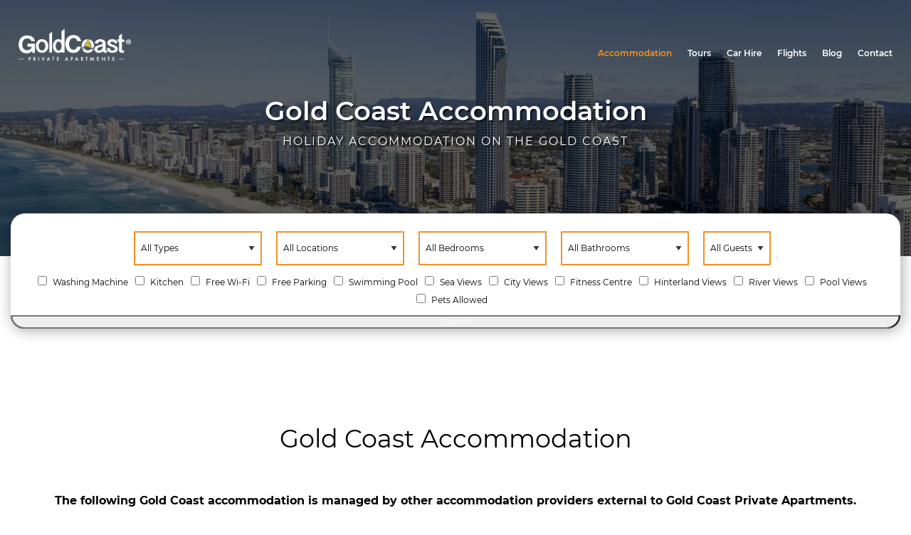

--- FILE ---
content_type: text/html; charset=UTF-8
request_url: https://www.goldcoastprivateapartments.com.au/accommodation/
body_size: 91805
content:
<!doctype html>
<html class="no-js" lang="en">
<head><meta charset="UTF-8"/><script>if(navigator.userAgent.match(/MSIE|Internet Explorer/i)||navigator.userAgent.match(/Trident\/7\..*?rv:11/i)){var href=document.location.href;if(!href.match(/[?&]nowprocket/)){if(href.indexOf("?")==-1){if(href.indexOf("#")==-1){document.location.href=href+"?nowprocket=1"}else{document.location.href=href.replace("#","?nowprocket=1#")}}else{if(href.indexOf("#")==-1){document.location.href=href+"&nowprocket=1"}else{document.location.href=href.replace("#","&nowprocket=1#")}}}}</script><script>(()=>{class RocketLazyLoadScripts{constructor(){this.v="2.0.4",this.userEvents=["keydown","keyup","mousedown","mouseup","mousemove","mouseover","mouseout","touchmove","touchstart","touchend","touchcancel","wheel","click","dblclick","input"],this.attributeEvents=["onblur","onclick","oncontextmenu","ondblclick","onfocus","onmousedown","onmouseenter","onmouseleave","onmousemove","onmouseout","onmouseover","onmouseup","onmousewheel","onscroll","onsubmit"]}async t(){this.i(),this.o(),/iP(ad|hone)/.test(navigator.userAgent)&&this.h(),this.u(),this.l(this),this.m(),this.k(this),this.p(this),this._(),await Promise.all([this.R(),this.L()]),this.lastBreath=Date.now(),this.S(this),this.P(),this.D(),this.O(),this.M(),await this.C(this.delayedScripts.normal),await this.C(this.delayedScripts.defer),await this.C(this.delayedScripts.async),await this.T(),await this.F(),await this.j(),await this.A(),window.dispatchEvent(new Event("rocket-allScriptsLoaded")),this.everythingLoaded=!0,this.lastTouchEnd&&await new Promise(t=>setTimeout(t,500-Date.now()+this.lastTouchEnd)),this.I(),this.H(),this.U(),this.W()}i(){this.CSPIssue=sessionStorage.getItem("rocketCSPIssue"),document.addEventListener("securitypolicyviolation",t=>{this.CSPIssue||"script-src-elem"!==t.violatedDirective||"data"!==t.blockedURI||(this.CSPIssue=!0,sessionStorage.setItem("rocketCSPIssue",!0))},{isRocket:!0})}o(){window.addEventListener("pageshow",t=>{this.persisted=t.persisted,this.realWindowLoadedFired=!0},{isRocket:!0}),window.addEventListener("pagehide",()=>{this.onFirstUserAction=null},{isRocket:!0})}h(){let t;function e(e){t=e}window.addEventListener("touchstart",e,{isRocket:!0}),window.addEventListener("touchend",function i(o){o.changedTouches[0]&&t.changedTouches[0]&&Math.abs(o.changedTouches[0].pageX-t.changedTouches[0].pageX)<10&&Math.abs(o.changedTouches[0].pageY-t.changedTouches[0].pageY)<10&&o.timeStamp-t.timeStamp<200&&(window.removeEventListener("touchstart",e,{isRocket:!0}),window.removeEventListener("touchend",i,{isRocket:!0}),"INPUT"===o.target.tagName&&"text"===o.target.type||(o.target.dispatchEvent(new TouchEvent("touchend",{target:o.target,bubbles:!0})),o.target.dispatchEvent(new MouseEvent("mouseover",{target:o.target,bubbles:!0})),o.target.dispatchEvent(new PointerEvent("click",{target:o.target,bubbles:!0,cancelable:!0,detail:1,clientX:o.changedTouches[0].clientX,clientY:o.changedTouches[0].clientY})),event.preventDefault()))},{isRocket:!0})}q(t){this.userActionTriggered||("mousemove"!==t.type||this.firstMousemoveIgnored?"keyup"===t.type||"mouseover"===t.type||"mouseout"===t.type||(this.userActionTriggered=!0,this.onFirstUserAction&&this.onFirstUserAction()):this.firstMousemoveIgnored=!0),"click"===t.type&&t.preventDefault(),t.stopPropagation(),t.stopImmediatePropagation(),"touchstart"===this.lastEvent&&"touchend"===t.type&&(this.lastTouchEnd=Date.now()),"click"===t.type&&(this.lastTouchEnd=0),this.lastEvent=t.type,t.composedPath&&t.composedPath()[0].getRootNode()instanceof ShadowRoot&&(t.rocketTarget=t.composedPath()[0]),this.savedUserEvents.push(t)}u(){this.savedUserEvents=[],this.userEventHandler=this.q.bind(this),this.userEvents.forEach(t=>window.addEventListener(t,this.userEventHandler,{passive:!1,isRocket:!0})),document.addEventListener("visibilitychange",this.userEventHandler,{isRocket:!0})}U(){this.userEvents.forEach(t=>window.removeEventListener(t,this.userEventHandler,{passive:!1,isRocket:!0})),document.removeEventListener("visibilitychange",this.userEventHandler,{isRocket:!0}),this.savedUserEvents.forEach(t=>{(t.rocketTarget||t.target).dispatchEvent(new window[t.constructor.name](t.type,t))})}m(){const t="return false",e=Array.from(this.attributeEvents,t=>"data-rocket-"+t),i="["+this.attributeEvents.join("],[")+"]",o="[data-rocket-"+this.attributeEvents.join("],[data-rocket-")+"]",s=(e,i,o)=>{o&&o!==t&&(e.setAttribute("data-rocket-"+i,o),e["rocket"+i]=new Function("event",o),e.setAttribute(i,t))};new MutationObserver(t=>{for(const n of t)"attributes"===n.type&&(n.attributeName.startsWith("data-rocket-")||this.everythingLoaded?n.attributeName.startsWith("data-rocket-")&&this.everythingLoaded&&this.N(n.target,n.attributeName.substring(12)):s(n.target,n.attributeName,n.target.getAttribute(n.attributeName))),"childList"===n.type&&n.addedNodes.forEach(t=>{if(t.nodeType===Node.ELEMENT_NODE)if(this.everythingLoaded)for(const i of[t,...t.querySelectorAll(o)])for(const t of i.getAttributeNames())e.includes(t)&&this.N(i,t.substring(12));else for(const e of[t,...t.querySelectorAll(i)])for(const t of e.getAttributeNames())this.attributeEvents.includes(t)&&s(e,t,e.getAttribute(t))})}).observe(document,{subtree:!0,childList:!0,attributeFilter:[...this.attributeEvents,...e]})}I(){this.attributeEvents.forEach(t=>{document.querySelectorAll("[data-rocket-"+t+"]").forEach(e=>{this.N(e,t)})})}N(t,e){const i=t.getAttribute("data-rocket-"+e);i&&(t.setAttribute(e,i),t.removeAttribute("data-rocket-"+e))}k(t){Object.defineProperty(HTMLElement.prototype,"onclick",{get(){return this.rocketonclick||null},set(e){this.rocketonclick=e,this.setAttribute(t.everythingLoaded?"onclick":"data-rocket-onclick","this.rocketonclick(event)")}})}S(t){function e(e,i){let o=e[i];e[i]=null,Object.defineProperty(e,i,{get:()=>o,set(s){t.everythingLoaded?o=s:e["rocket"+i]=o=s}})}e(document,"onreadystatechange"),e(window,"onload"),e(window,"onpageshow");try{Object.defineProperty(document,"readyState",{get:()=>t.rocketReadyState,set(e){t.rocketReadyState=e},configurable:!0}),document.readyState="loading"}catch(t){console.log("WPRocket DJE readyState conflict, bypassing")}}l(t){this.originalAddEventListener=EventTarget.prototype.addEventListener,this.originalRemoveEventListener=EventTarget.prototype.removeEventListener,this.savedEventListeners=[],EventTarget.prototype.addEventListener=function(e,i,o){o&&o.isRocket||!t.B(e,this)&&!t.userEvents.includes(e)||t.B(e,this)&&!t.userActionTriggered||e.startsWith("rocket-")||t.everythingLoaded?t.originalAddEventListener.call(this,e,i,o):(t.savedEventListeners.push({target:this,remove:!1,type:e,func:i,options:o}),"mouseenter"!==e&&"mouseleave"!==e||t.originalAddEventListener.call(this,e,t.savedUserEvents.push,o))},EventTarget.prototype.removeEventListener=function(e,i,o){o&&o.isRocket||!t.B(e,this)&&!t.userEvents.includes(e)||t.B(e,this)&&!t.userActionTriggered||e.startsWith("rocket-")||t.everythingLoaded?t.originalRemoveEventListener.call(this,e,i,o):t.savedEventListeners.push({target:this,remove:!0,type:e,func:i,options:o})}}J(t,e){this.savedEventListeners=this.savedEventListeners.filter(i=>{let o=i.type,s=i.target||window;return e!==o||t!==s||(this.B(o,s)&&(i.type="rocket-"+o),this.$(i),!1)})}H(){EventTarget.prototype.addEventListener=this.originalAddEventListener,EventTarget.prototype.removeEventListener=this.originalRemoveEventListener,this.savedEventListeners.forEach(t=>this.$(t))}$(t){t.remove?this.originalRemoveEventListener.call(t.target,t.type,t.func,t.options):this.originalAddEventListener.call(t.target,t.type,t.func,t.options)}p(t){let e;function i(e){return t.everythingLoaded?e:e.split(" ").map(t=>"load"===t||t.startsWith("load.")?"rocket-jquery-load":t).join(" ")}function o(o){function s(e){const s=o.fn[e];o.fn[e]=o.fn.init.prototype[e]=function(){return this[0]===window&&t.userActionTriggered&&("string"==typeof arguments[0]||arguments[0]instanceof String?arguments[0]=i(arguments[0]):"object"==typeof arguments[0]&&Object.keys(arguments[0]).forEach(t=>{const e=arguments[0][t];delete arguments[0][t],arguments[0][i(t)]=e})),s.apply(this,arguments),this}}if(o&&o.fn&&!t.allJQueries.includes(o)){const e={DOMContentLoaded:[],"rocket-DOMContentLoaded":[]};for(const t in e)document.addEventListener(t,()=>{e[t].forEach(t=>t())},{isRocket:!0});o.fn.ready=o.fn.init.prototype.ready=function(i){function s(){parseInt(o.fn.jquery)>2?setTimeout(()=>i.bind(document)(o)):i.bind(document)(o)}return"function"==typeof i&&(t.realDomReadyFired?!t.userActionTriggered||t.fauxDomReadyFired?s():e["rocket-DOMContentLoaded"].push(s):e.DOMContentLoaded.push(s)),o([])},s("on"),s("one"),s("off"),t.allJQueries.push(o)}e=o}t.allJQueries=[],o(window.jQuery),Object.defineProperty(window,"jQuery",{get:()=>e,set(t){o(t)}})}P(){const t=new Map;document.write=document.writeln=function(e){const i=document.currentScript,o=document.createRange(),s=i.parentElement;let n=t.get(i);void 0===n&&(n=i.nextSibling,t.set(i,n));const c=document.createDocumentFragment();o.setStart(c,0),c.appendChild(o.createContextualFragment(e)),s.insertBefore(c,n)}}async R(){return new Promise(t=>{this.userActionTriggered?t():this.onFirstUserAction=t})}async L(){return new Promise(t=>{document.addEventListener("DOMContentLoaded",()=>{this.realDomReadyFired=!0,t()},{isRocket:!0})})}async j(){return this.realWindowLoadedFired?Promise.resolve():new Promise(t=>{window.addEventListener("load",t,{isRocket:!0})})}M(){this.pendingScripts=[];this.scriptsMutationObserver=new MutationObserver(t=>{for(const e of t)e.addedNodes.forEach(t=>{"SCRIPT"!==t.tagName||t.noModule||t.isWPRocket||this.pendingScripts.push({script:t,promise:new Promise(e=>{const i=()=>{const i=this.pendingScripts.findIndex(e=>e.script===t);i>=0&&this.pendingScripts.splice(i,1),e()};t.addEventListener("load",i,{isRocket:!0}),t.addEventListener("error",i,{isRocket:!0}),setTimeout(i,1e3)})})})}),this.scriptsMutationObserver.observe(document,{childList:!0,subtree:!0})}async F(){await this.X(),this.pendingScripts.length?(await this.pendingScripts[0].promise,await this.F()):this.scriptsMutationObserver.disconnect()}D(){this.delayedScripts={normal:[],async:[],defer:[]},document.querySelectorAll("script[type$=rocketlazyloadscript]").forEach(t=>{t.hasAttribute("data-rocket-src")?t.hasAttribute("async")&&!1!==t.async?this.delayedScripts.async.push(t):t.hasAttribute("defer")&&!1!==t.defer||"module"===t.getAttribute("data-rocket-type")?this.delayedScripts.defer.push(t):this.delayedScripts.normal.push(t):this.delayedScripts.normal.push(t)})}async _(){await this.L();let t=[];document.querySelectorAll("script[type$=rocketlazyloadscript][data-rocket-src]").forEach(e=>{let i=e.getAttribute("data-rocket-src");if(i&&!i.startsWith("data:")){i.startsWith("//")&&(i=location.protocol+i);try{const o=new URL(i).origin;o!==location.origin&&t.push({src:o,crossOrigin:e.crossOrigin||"module"===e.getAttribute("data-rocket-type")})}catch(t){}}}),t=[...new Map(t.map(t=>[JSON.stringify(t),t])).values()],this.Y(t,"preconnect")}async G(t){if(await this.K(),!0!==t.noModule||!("noModule"in HTMLScriptElement.prototype))return new Promise(e=>{let i;function o(){(i||t).setAttribute("data-rocket-status","executed"),e()}try{if(navigator.userAgent.includes("Firefox/")||""===navigator.vendor||this.CSPIssue)i=document.createElement("script"),[...t.attributes].forEach(t=>{let e=t.nodeName;"type"!==e&&("data-rocket-type"===e&&(e="type"),"data-rocket-src"===e&&(e="src"),i.setAttribute(e,t.nodeValue))}),t.text&&(i.text=t.text),t.nonce&&(i.nonce=t.nonce),i.hasAttribute("src")?(i.addEventListener("load",o,{isRocket:!0}),i.addEventListener("error",()=>{i.setAttribute("data-rocket-status","failed-network"),e()},{isRocket:!0}),setTimeout(()=>{i.isConnected||e()},1)):(i.text=t.text,o()),i.isWPRocket=!0,t.parentNode.replaceChild(i,t);else{const i=t.getAttribute("data-rocket-type"),s=t.getAttribute("data-rocket-src");i?(t.type=i,t.removeAttribute("data-rocket-type")):t.removeAttribute("type"),t.addEventListener("load",o,{isRocket:!0}),t.addEventListener("error",i=>{this.CSPIssue&&i.target.src.startsWith("data:")?(console.log("WPRocket: CSP fallback activated"),t.removeAttribute("src"),this.G(t).then(e)):(t.setAttribute("data-rocket-status","failed-network"),e())},{isRocket:!0}),s?(t.fetchPriority="high",t.removeAttribute("data-rocket-src"),t.src=s):t.src="data:text/javascript;base64,"+window.btoa(unescape(encodeURIComponent(t.text)))}}catch(i){t.setAttribute("data-rocket-status","failed-transform"),e()}});t.setAttribute("data-rocket-status","skipped")}async C(t){const e=t.shift();return e?(e.isConnected&&await this.G(e),this.C(t)):Promise.resolve()}O(){this.Y([...this.delayedScripts.normal,...this.delayedScripts.defer,...this.delayedScripts.async],"preload")}Y(t,e){this.trash=this.trash||[];let i=!0;var o=document.createDocumentFragment();t.forEach(t=>{const s=t.getAttribute&&t.getAttribute("data-rocket-src")||t.src;if(s&&!s.startsWith("data:")){const n=document.createElement("link");n.href=s,n.rel=e,"preconnect"!==e&&(n.as="script",n.fetchPriority=i?"high":"low"),t.getAttribute&&"module"===t.getAttribute("data-rocket-type")&&(n.crossOrigin=!0),t.crossOrigin&&(n.crossOrigin=t.crossOrigin),t.integrity&&(n.integrity=t.integrity),t.nonce&&(n.nonce=t.nonce),o.appendChild(n),this.trash.push(n),i=!1}}),document.head.appendChild(o)}W(){this.trash.forEach(t=>t.remove())}async T(){try{document.readyState="interactive"}catch(t){}this.fauxDomReadyFired=!0;try{await this.K(),this.J(document,"readystatechange"),document.dispatchEvent(new Event("rocket-readystatechange")),await this.K(),document.rocketonreadystatechange&&document.rocketonreadystatechange(),await this.K(),this.J(document,"DOMContentLoaded"),document.dispatchEvent(new Event("rocket-DOMContentLoaded")),await this.K(),this.J(window,"DOMContentLoaded"),window.dispatchEvent(new Event("rocket-DOMContentLoaded"))}catch(t){console.error(t)}}async A(){try{document.readyState="complete"}catch(t){}try{await this.K(),this.J(document,"readystatechange"),document.dispatchEvent(new Event("rocket-readystatechange")),await this.K(),document.rocketonreadystatechange&&document.rocketonreadystatechange(),await this.K(),this.J(window,"load"),window.dispatchEvent(new Event("rocket-load")),await this.K(),window.rocketonload&&window.rocketonload(),await this.K(),this.allJQueries.forEach(t=>t(window).trigger("rocket-jquery-load")),await this.K(),this.J(window,"pageshow");const t=new Event("rocket-pageshow");t.persisted=this.persisted,window.dispatchEvent(t),await this.K(),window.rocketonpageshow&&window.rocketonpageshow({persisted:this.persisted})}catch(t){console.error(t)}}async K(){Date.now()-this.lastBreath>45&&(await this.X(),this.lastBreath=Date.now())}async X(){return document.hidden?new Promise(t=>setTimeout(t)):new Promise(t=>requestAnimationFrame(t))}B(t,e){return e===document&&"readystatechange"===t||(e===document&&"DOMContentLoaded"===t||(e===window&&"DOMContentLoaded"===t||(e===window&&"load"===t||e===window&&"pageshow"===t)))}static run(){(new RocketLazyLoadScripts).t()}}RocketLazyLoadScripts.run()})();</script>
    
    <meta http-equiv="x-ua-compatible" content="ie=edge">
    <meta name="viewport" content="width=device-width, initial-scale=1.0">
    <meta name='robots' content='index, follow, max-image-preview:large, max-snippet:-1, max-video-preview:-1' />
	<style></style>
	
	<!-- This site is optimized with the Yoast SEO plugin v26.7 - https://yoast.com/wordpress/plugins/seo/ -->
	<title>Gold Coast Accommodation - Gold Coast Private Apartments</title>
<link data-rocket-prefetch href="https://connect.facebook.net" rel="dns-prefetch">
<style id="wpr-usedcss">img:is([sizes=auto i],[sizes^="auto," i]){contain-intrinsic-size:3000px 1500px}:where(.wp-block-button__link){border-radius:9999px;box-shadow:none;padding:calc(.667em + 2px) calc(1.333em + 2px);text-decoration:none}:root :where(.wp-block-button .wp-block-button__link.is-style-outline),:root :where(.wp-block-button.is-style-outline>.wp-block-button__link){border:2px solid;padding:.667em 1.333em}:root :where(.wp-block-button .wp-block-button__link.is-style-outline:not(.has-text-color)),:root :where(.wp-block-button.is-style-outline>.wp-block-button__link:not(.has-text-color)){color:currentColor}:root :where(.wp-block-button .wp-block-button__link.is-style-outline:not(.has-background)),:root :where(.wp-block-button.is-style-outline>.wp-block-button__link:not(.has-background)){background-color:initial;background-image:none}:where(.wp-block-calendar table:not(.has-background) th){background:#ddd}:where(.wp-block-columns){margin-bottom:1.75em}:where(.wp-block-columns.has-background){padding:1.25em 2.375em}:where(.wp-block-post-comments input[type=submit]){border:none}:where(.wp-block-cover-image:not(.has-text-color)),:where(.wp-block-cover:not(.has-text-color)){color:#fff}:where(.wp-block-cover-image.is-light:not(.has-text-color)),:where(.wp-block-cover.is-light:not(.has-text-color)){color:#000}:root :where(.wp-block-cover h1:not(.has-text-color)),:root :where(.wp-block-cover h2:not(.has-text-color)),:root :where(.wp-block-cover h3:not(.has-text-color)),:root :where(.wp-block-cover h4:not(.has-text-color)),:root :where(.wp-block-cover h5:not(.has-text-color)),:root :where(.wp-block-cover h6:not(.has-text-color)),:root :where(.wp-block-cover p:not(.has-text-color)){color:inherit}:where(.wp-block-file){margin-bottom:1.5em}:where(.wp-block-file__button){border-radius:2em;display:inline-block;padding:.5em 1em}:where(.wp-block-file__button):is(a):active,:where(.wp-block-file__button):is(a):focus,:where(.wp-block-file__button):is(a):hover,:where(.wp-block-file__button):is(a):visited{box-shadow:none;color:#fff;opacity:.85;text-decoration:none}:where(.wp-block-group.wp-block-group-is-layout-constrained){position:relative}:root :where(.wp-block-image.is-style-rounded img,.wp-block-image .is-style-rounded img){border-radius:9999px}:where(.wp-block-latest-comments:not([style*=line-height] .wp-block-latest-comments__comment)){line-height:1.1}:where(.wp-block-latest-comments:not([style*=line-height] .wp-block-latest-comments__comment-excerpt p)){line-height:1.8}:root :where(.wp-block-latest-posts.is-grid){padding:0}:root :where(.wp-block-latest-posts.wp-block-latest-posts__list){padding-left:0}ol,ul{box-sizing:border-box}:root :where(.wp-block-list.has-background){padding:1.25em 2.375em}:where(.wp-block-navigation.has-background .wp-block-navigation-item a:not(.wp-element-button)),:where(.wp-block-navigation.has-background .wp-block-navigation-submenu a:not(.wp-element-button)){padding:.5em 1em}:where(.wp-block-navigation .wp-block-navigation__submenu-container .wp-block-navigation-item a:not(.wp-element-button)),:where(.wp-block-navigation .wp-block-navigation__submenu-container .wp-block-navigation-submenu a:not(.wp-element-button)),:where(.wp-block-navigation .wp-block-navigation__submenu-container .wp-block-navigation-submenu button.wp-block-navigation-item__content),:where(.wp-block-navigation .wp-block-navigation__submenu-container .wp-block-pages-list__item button.wp-block-navigation-item__content){padding:.5em 1em}:root :where(p.has-background){padding:1.25em 2.375em}:where(p.has-text-color:not(.has-link-color)) a{color:inherit}:where(.wp-block-post-comments-form) input:not([type=submit]),:where(.wp-block-post-comments-form) textarea{border:1px solid #949494;font-family:inherit;font-size:1em}:where(.wp-block-post-comments-form) input:where(:not([type=submit]):not([type=checkbox])),:where(.wp-block-post-comments-form) textarea{padding:calc(.667em + 2px)}:where(.wp-block-post-excerpt){box-sizing:border-box;margin-bottom:var(--wp--style--block-gap);margin-top:var(--wp--style--block-gap)}:where(.wp-block-preformatted.has-background){padding:1.25em 2.375em}:where(.wp-block-search__button){border:1px solid #ccc;padding:6px 10px}:where(.wp-block-search__input){font-family:inherit;font-size:inherit;font-style:inherit;font-weight:inherit;letter-spacing:inherit;line-height:inherit;text-transform:inherit}:where(.wp-block-search__button-inside .wp-block-search__inside-wrapper){border:1px solid #949494;box-sizing:border-box;padding:4px}:where(.wp-block-search__button-inside .wp-block-search__inside-wrapper) .wp-block-search__input{border:none;border-radius:0;padding:0 4px}:where(.wp-block-search__button-inside .wp-block-search__inside-wrapper) .wp-block-search__input:focus{outline:0}:where(.wp-block-search__button-inside .wp-block-search__inside-wrapper) :where(.wp-block-search__button){padding:4px 8px}:root :where(.wp-block-separator.is-style-dots){height:auto;line-height:1;text-align:center}:root :where(.wp-block-separator.is-style-dots):before{color:currentColor;content:"···";font-family:serif;font-size:1.5em;letter-spacing:2em;padding-left:2em}:root :where(.wp-block-site-logo.is-style-rounded){border-radius:9999px}:where(.wp-block-social-links:not(.is-style-logos-only)) .wp-social-link{background-color:#f0f0f0;color:#444}:where(.wp-block-social-links:not(.is-style-logos-only)) .wp-social-link-amazon{background-color:#f90;color:#fff}:where(.wp-block-social-links:not(.is-style-logos-only)) .wp-social-link-bandcamp{background-color:#1ea0c3;color:#fff}:where(.wp-block-social-links:not(.is-style-logos-only)) .wp-social-link-behance{background-color:#0757fe;color:#fff}:where(.wp-block-social-links:not(.is-style-logos-only)) .wp-social-link-bluesky{background-color:#0a7aff;color:#fff}:where(.wp-block-social-links:not(.is-style-logos-only)) .wp-social-link-codepen{background-color:#1e1f26;color:#fff}:where(.wp-block-social-links:not(.is-style-logos-only)) .wp-social-link-deviantart{background-color:#02e49b;color:#fff}:where(.wp-block-social-links:not(.is-style-logos-only)) .wp-social-link-discord{background-color:#5865f2;color:#fff}:where(.wp-block-social-links:not(.is-style-logos-only)) .wp-social-link-dribbble{background-color:#e94c89;color:#fff}:where(.wp-block-social-links:not(.is-style-logos-only)) .wp-social-link-dropbox{background-color:#4280ff;color:#fff}:where(.wp-block-social-links:not(.is-style-logos-only)) .wp-social-link-etsy{background-color:#f45800;color:#fff}:where(.wp-block-social-links:not(.is-style-logos-only)) .wp-social-link-facebook{background-color:#0866ff;color:#fff}:where(.wp-block-social-links:not(.is-style-logos-only)) .wp-social-link-fivehundredpx{background-color:#000;color:#fff}:where(.wp-block-social-links:not(.is-style-logos-only)) .wp-social-link-flickr{background-color:#0461dd;color:#fff}:where(.wp-block-social-links:not(.is-style-logos-only)) .wp-social-link-foursquare{background-color:#e65678;color:#fff}:where(.wp-block-social-links:not(.is-style-logos-only)) .wp-social-link-github{background-color:#24292d;color:#fff}:where(.wp-block-social-links:not(.is-style-logos-only)) .wp-social-link-goodreads{background-color:#eceadd;color:#382110}:where(.wp-block-social-links:not(.is-style-logos-only)) .wp-social-link-google{background-color:#ea4434;color:#fff}:where(.wp-block-social-links:not(.is-style-logos-only)) .wp-social-link-gravatar{background-color:#1d4fc4;color:#fff}:where(.wp-block-social-links:not(.is-style-logos-only)) .wp-social-link-instagram{background-color:#f00075;color:#fff}:where(.wp-block-social-links:not(.is-style-logos-only)) .wp-social-link-lastfm{background-color:#e21b24;color:#fff}:where(.wp-block-social-links:not(.is-style-logos-only)) .wp-social-link-linkedin{background-color:#0d66c2;color:#fff}:where(.wp-block-social-links:not(.is-style-logos-only)) .wp-social-link-mastodon{background-color:#3288d4;color:#fff}:where(.wp-block-social-links:not(.is-style-logos-only)) .wp-social-link-medium{background-color:#000;color:#fff}:where(.wp-block-social-links:not(.is-style-logos-only)) .wp-social-link-meetup{background-color:#f6405f;color:#fff}:where(.wp-block-social-links:not(.is-style-logos-only)) .wp-social-link-patreon{background-color:#000;color:#fff}:where(.wp-block-social-links:not(.is-style-logos-only)) .wp-social-link-pinterest{background-color:#e60122;color:#fff}:where(.wp-block-social-links:not(.is-style-logos-only)) .wp-social-link-pocket{background-color:#ef4155;color:#fff}:where(.wp-block-social-links:not(.is-style-logos-only)) .wp-social-link-reddit{background-color:#ff4500;color:#fff}:where(.wp-block-social-links:not(.is-style-logos-only)) .wp-social-link-skype{background-color:#0478d7;color:#fff}:where(.wp-block-social-links:not(.is-style-logos-only)) .wp-social-link-snapchat{background-color:#fefc00;color:#fff;stroke:#000}:where(.wp-block-social-links:not(.is-style-logos-only)) .wp-social-link-soundcloud{background-color:#ff5600;color:#fff}:where(.wp-block-social-links:not(.is-style-logos-only)) .wp-social-link-spotify{background-color:#1bd760;color:#fff}:where(.wp-block-social-links:not(.is-style-logos-only)) .wp-social-link-telegram{background-color:#2aabee;color:#fff}:where(.wp-block-social-links:not(.is-style-logos-only)) .wp-social-link-threads{background-color:#000;color:#fff}:where(.wp-block-social-links:not(.is-style-logos-only)) .wp-social-link-tiktok{background-color:#000;color:#fff}:where(.wp-block-social-links:not(.is-style-logos-only)) .wp-social-link-tumblr{background-color:#011835;color:#fff}:where(.wp-block-social-links:not(.is-style-logos-only)) .wp-social-link-twitch{background-color:#6440a4;color:#fff}:where(.wp-block-social-links:not(.is-style-logos-only)) .wp-social-link-twitter{background-color:#1da1f2;color:#fff}:where(.wp-block-social-links:not(.is-style-logos-only)) .wp-social-link-vimeo{background-color:#1eb7ea;color:#fff}:where(.wp-block-social-links:not(.is-style-logos-only)) .wp-social-link-vk{background-color:#4680c2;color:#fff}:where(.wp-block-social-links:not(.is-style-logos-only)) .wp-social-link-wordpress{background-color:#3499cd;color:#fff}:where(.wp-block-social-links:not(.is-style-logos-only)) .wp-social-link-whatsapp{background-color:#25d366;color:#fff}:where(.wp-block-social-links:not(.is-style-logos-only)) .wp-social-link-x{background-color:#000;color:#fff}:where(.wp-block-social-links:not(.is-style-logos-only)) .wp-social-link-yelp{background-color:#d32422;color:#fff}:where(.wp-block-social-links:not(.is-style-logos-only)) .wp-social-link-youtube{background-color:red;color:#fff}:where(.wp-block-social-links.is-style-logos-only) .wp-social-link{background:0 0}:where(.wp-block-social-links.is-style-logos-only) .wp-social-link svg{height:1.25em;width:1.25em}:where(.wp-block-social-links.is-style-logos-only) .wp-social-link-amazon{color:#f90}:where(.wp-block-social-links.is-style-logos-only) .wp-social-link-bandcamp{color:#1ea0c3}:where(.wp-block-social-links.is-style-logos-only) .wp-social-link-behance{color:#0757fe}:where(.wp-block-social-links.is-style-logos-only) .wp-social-link-bluesky{color:#0a7aff}:where(.wp-block-social-links.is-style-logos-only) .wp-social-link-codepen{color:#1e1f26}:where(.wp-block-social-links.is-style-logos-only) .wp-social-link-deviantart{color:#02e49b}:where(.wp-block-social-links.is-style-logos-only) .wp-social-link-discord{color:#5865f2}:where(.wp-block-social-links.is-style-logos-only) .wp-social-link-dribbble{color:#e94c89}:where(.wp-block-social-links.is-style-logos-only) .wp-social-link-dropbox{color:#4280ff}:where(.wp-block-social-links.is-style-logos-only) .wp-social-link-etsy{color:#f45800}:where(.wp-block-social-links.is-style-logos-only) .wp-social-link-facebook{color:#0866ff}:where(.wp-block-social-links.is-style-logos-only) .wp-social-link-fivehundredpx{color:#000}:where(.wp-block-social-links.is-style-logos-only) .wp-social-link-flickr{color:#0461dd}:where(.wp-block-social-links.is-style-logos-only) .wp-social-link-foursquare{color:#e65678}:where(.wp-block-social-links.is-style-logos-only) .wp-social-link-github{color:#24292d}:where(.wp-block-social-links.is-style-logos-only) .wp-social-link-goodreads{color:#382110}:where(.wp-block-social-links.is-style-logos-only) .wp-social-link-google{color:#ea4434}:where(.wp-block-social-links.is-style-logos-only) .wp-social-link-gravatar{color:#1d4fc4}:where(.wp-block-social-links.is-style-logos-only) .wp-social-link-instagram{color:#f00075}:where(.wp-block-social-links.is-style-logos-only) .wp-social-link-lastfm{color:#e21b24}:where(.wp-block-social-links.is-style-logos-only) .wp-social-link-linkedin{color:#0d66c2}:where(.wp-block-social-links.is-style-logos-only) .wp-social-link-mastodon{color:#3288d4}:where(.wp-block-social-links.is-style-logos-only) .wp-social-link-medium{color:#000}:where(.wp-block-social-links.is-style-logos-only) .wp-social-link-meetup{color:#f6405f}:where(.wp-block-social-links.is-style-logos-only) .wp-social-link-patreon{color:#000}:where(.wp-block-social-links.is-style-logos-only) .wp-social-link-pinterest{color:#e60122}:where(.wp-block-social-links.is-style-logos-only) .wp-social-link-pocket{color:#ef4155}:where(.wp-block-social-links.is-style-logos-only) .wp-social-link-reddit{color:#ff4500}:where(.wp-block-social-links.is-style-logos-only) .wp-social-link-skype{color:#0478d7}:where(.wp-block-social-links.is-style-logos-only) .wp-social-link-snapchat{color:#fff;stroke:#000}:where(.wp-block-social-links.is-style-logos-only) .wp-social-link-soundcloud{color:#ff5600}:where(.wp-block-social-links.is-style-logos-only) .wp-social-link-spotify{color:#1bd760}:where(.wp-block-social-links.is-style-logos-only) .wp-social-link-telegram{color:#2aabee}:where(.wp-block-social-links.is-style-logos-only) .wp-social-link-threads{color:#000}:where(.wp-block-social-links.is-style-logos-only) .wp-social-link-tiktok{color:#000}:where(.wp-block-social-links.is-style-logos-only) .wp-social-link-tumblr{color:#011835}:where(.wp-block-social-links.is-style-logos-only) .wp-social-link-twitch{color:#6440a4}:where(.wp-block-social-links.is-style-logos-only) .wp-social-link-twitter{color:#1da1f2}:where(.wp-block-social-links.is-style-logos-only) .wp-social-link-vimeo{color:#1eb7ea}:where(.wp-block-social-links.is-style-logos-only) .wp-social-link-vk{color:#4680c2}:where(.wp-block-social-links.is-style-logos-only) .wp-social-link-whatsapp{color:#25d366}:where(.wp-block-social-links.is-style-logos-only) .wp-social-link-wordpress{color:#3499cd}:where(.wp-block-social-links.is-style-logos-only) .wp-social-link-x{color:#000}:where(.wp-block-social-links.is-style-logos-only) .wp-social-link-yelp{color:#d32422}:where(.wp-block-social-links.is-style-logos-only) .wp-social-link-youtube{color:red}:root :where(.wp-block-social-links .wp-social-link a){padding:.25em}:root :where(.wp-block-social-links.is-style-logos-only .wp-social-link a){padding:0}:root :where(.wp-block-social-links.is-style-pill-shape .wp-social-link a){padding-left:.6666666667em;padding-right:.6666666667em}:root :where(.wp-block-tag-cloud.is-style-outline){display:flex;flex-wrap:wrap;gap:1ch}:root :where(.wp-block-tag-cloud.is-style-outline a){border:1px solid;font-size:unset!important;margin-right:0;padding:1ch 2ch;text-decoration:none!important}:root :where(.wp-block-table-of-contents){box-sizing:border-box}:where(.wp-block-term-description){box-sizing:border-box;margin-bottom:var(--wp--style--block-gap);margin-top:var(--wp--style--block-gap)}:where(pre.wp-block-verse){font-family:inherit}.entry-content{counter-reset:footnotes}:root{--wp--preset--font-size--normal:16px;--wp--preset--font-size--huge:42px}html :where(.has-border-color){border-style:solid}html :where([style*=border-top-color]){border-top-style:solid}html :where([style*=border-right-color]){border-right-style:solid}html :where([style*=border-bottom-color]){border-bottom-style:solid}html :where([style*=border-left-color]){border-left-style:solid}html :where([style*=border-width]){border-style:solid}html :where([style*=border-top-width]){border-top-style:solid}html :where([style*=border-right-width]){border-right-style:solid}html :where([style*=border-bottom-width]){border-bottom-style:solid}html :where([style*=border-left-width]){border-left-style:solid}html :where(img[class*=wp-image-]){height:auto;max-width:100%}:where(figure){margin:0 0 1em}html :where(.is-position-sticky){--wp-admin--admin-bar--position-offset:var(--wp-admin--admin-bar--height,0px)}@media screen and (max-width:600px){html :where(.is-position-sticky){--wp-admin--admin-bar--position-offset:0px}}:root{--wp--preset--aspect-ratio--square:1;--wp--preset--aspect-ratio--4-3:4/3;--wp--preset--aspect-ratio--3-4:3/4;--wp--preset--aspect-ratio--3-2:3/2;--wp--preset--aspect-ratio--2-3:2/3;--wp--preset--aspect-ratio--16-9:16/9;--wp--preset--aspect-ratio--9-16:9/16;--wp--preset--color--black:#000000;--wp--preset--color--cyan-bluish-gray:#abb8c3;--wp--preset--color--white:#ffffff;--wp--preset--color--pale-pink:#f78da7;--wp--preset--color--vivid-red:#cf2e2e;--wp--preset--color--luminous-vivid-orange:#ff6900;--wp--preset--color--luminous-vivid-amber:#fcb900;--wp--preset--color--light-green-cyan:#7bdcb5;--wp--preset--color--vivid-green-cyan:#00d084;--wp--preset--color--pale-cyan-blue:#8ed1fc;--wp--preset--color--vivid-cyan-blue:#0693e3;--wp--preset--color--vivid-purple:#9b51e0;--wp--preset--gradient--vivid-cyan-blue-to-vivid-purple:linear-gradient(135deg,rgba(6, 147, 227, 1) 0%,rgb(155, 81, 224) 100%);--wp--preset--gradient--light-green-cyan-to-vivid-green-cyan:linear-gradient(135deg,rgb(122, 220, 180) 0%,rgb(0, 208, 130) 100%);--wp--preset--gradient--luminous-vivid-amber-to-luminous-vivid-orange:linear-gradient(135deg,rgba(252, 185, 0, 1) 0%,rgba(255, 105, 0, 1) 100%);--wp--preset--gradient--luminous-vivid-orange-to-vivid-red:linear-gradient(135deg,rgba(255, 105, 0, 1) 0%,rgb(207, 46, 46) 100%);--wp--preset--gradient--very-light-gray-to-cyan-bluish-gray:linear-gradient(135deg,rgb(238, 238, 238) 0%,rgb(169, 184, 195) 100%);--wp--preset--gradient--cool-to-warm-spectrum:linear-gradient(135deg,rgb(74, 234, 220) 0%,rgb(151, 120, 209) 20%,rgb(207, 42, 186) 40%,rgb(238, 44, 130) 60%,rgb(251, 105, 98) 80%,rgb(254, 248, 76) 100%);--wp--preset--gradient--blush-light-purple:linear-gradient(135deg,rgb(255, 206, 236) 0%,rgb(152, 150, 240) 100%);--wp--preset--gradient--blush-bordeaux:linear-gradient(135deg,rgb(254, 205, 165) 0%,rgb(254, 45, 45) 50%,rgb(107, 0, 62) 100%);--wp--preset--gradient--luminous-dusk:linear-gradient(135deg,rgb(255, 203, 112) 0%,rgb(199, 81, 192) 50%,rgb(65, 88, 208) 100%);--wp--preset--gradient--pale-ocean:linear-gradient(135deg,rgb(255, 245, 203) 0%,rgb(182, 227, 212) 50%,rgb(51, 167, 181) 100%);--wp--preset--gradient--electric-grass:linear-gradient(135deg,rgb(202, 248, 128) 0%,rgb(113, 206, 126) 100%);--wp--preset--gradient--midnight:linear-gradient(135deg,rgb(2, 3, 129) 0%,rgb(40, 116, 252) 100%);--wp--preset--font-size--small:13px;--wp--preset--font-size--medium:20px;--wp--preset--font-size--large:36px;--wp--preset--font-size--x-large:42px;--wp--preset--spacing--20:0.44rem;--wp--preset--spacing--30:0.67rem;--wp--preset--spacing--40:1rem;--wp--preset--spacing--50:1.5rem;--wp--preset--spacing--60:2.25rem;--wp--preset--spacing--70:3.38rem;--wp--preset--spacing--80:5.06rem;--wp--preset--shadow--natural:6px 6px 9px rgba(0, 0, 0, .2);--wp--preset--shadow--deep:12px 12px 50px rgba(0, 0, 0, .4);--wp--preset--shadow--sharp:6px 6px 0px rgba(0, 0, 0, .2);--wp--preset--shadow--outlined:6px 6px 0px -3px rgba(255, 255, 255, 1),6px 6px rgba(0, 0, 0, 1);--wp--preset--shadow--crisp:6px 6px 0px rgba(0, 0, 0, 1)}:where(.is-layout-flex){gap:.5em}:where(.is-layout-grid){gap:.5em}:where(.wp-block-post-template.is-layout-flex){gap:1.25em}:where(.wp-block-post-template.is-layout-grid){gap:1.25em}:where(.wp-block-columns.is-layout-flex){gap:2em}:where(.wp-block-columns.is-layout-grid){gap:2em}:root :where(.wp-block-pullquote){font-size:1.5em;line-height:1.6}.chosen-container{-webkit-user-select:none;-ms-user-select:none}.chosen-container{position:relative;display:inline-block;vertical-align:middle;-moz-user-select:none;user-select:none}.chosen-container *{-webkit-box-sizing:border-box;box-sizing:border-box}.chosen-container .chosen-drop{position:absolute;top:100%;z-index:1010;width:100%;border:1px solid #aaa;border-top:0;background:#fff;-webkit-box-shadow:0 4px 5px rgba(0,0,0,.15);box-shadow:0 4px 5px rgba(0,0,0,.15);clip:rect(0,0,0,0);-webkit-clip-path:inset(100% 100%);clip-path:inset(100% 100%)}.chosen-container.chosen-with-drop .chosen-drop{clip:auto;-webkit-clip-path:none;clip-path:none}.chosen-container a{cursor:pointer}.chosen-container .chosen-single .group-name,.chosen-container .search-choice .group-name{margin-right:4px;overflow:hidden;white-space:nowrap;text-overflow:ellipsis;font-weight:400;color:#999}.chosen-container .chosen-single .group-name:after,.chosen-container .search-choice .group-name:after{content:":";padding-left:2px;vertical-align:top}.chosen-container .chosen-results{color:#444;position:relative;overflow-x:hidden;overflow-y:auto;margin:0 4px 4px 0;padding:0 0 0 4px;max-height:240px;-webkit-overflow-scrolling:touch}.chosen-container .chosen-results li{display:none;margin:0;padding:5px 6px;list-style:none;line-height:15px;word-wrap:break-word;-webkit-touch-callout:none}.chosen-container .chosen-results li.active-result{display:list-item;cursor:pointer}.chosen-container .chosen-results li.disabled-result{display:list-item;color:#ccc;cursor:default}.chosen-container .chosen-results li.highlighted{background-color:#3875d7;background-image:-webkit-gradient(linear,left top,left bottom,color-stop(20%,#3875d7),color-stop(90%,#2a62bc));background-image:linear-gradient(#3875d7 20%,#2a62bc 90%);color:#fff}.chosen-container .chosen-results li.no-results{color:#777;display:list-item;background:#f4f4f4}.chosen-container .chosen-results li.group-result{display:list-item;font-weight:700;cursor:default}.chosen-container .chosen-results li.group-option{padding-left:15px}.chosen-container .chosen-results li em{font-style:normal;text-decoration:underline}.chosen-container-active .chosen-single{border:1px solid #5897fb;-webkit-box-shadow:0 0 5px rgba(0,0,0,.3);box-shadow:0 0 5px rgba(0,0,0,.3)}.chosen-container-active.chosen-with-drop .chosen-single{border:1px solid #aaa;border-bottom-right-radius:0;border-bottom-left-radius:0;background-image:-webkit-gradient(linear,left top,left bottom,color-stop(20%,#eee),color-stop(80%,#fff));background-image:linear-gradient(#eee 20%,#fff 80%);-webkit-box-shadow:0 1px 0 #fff inset;box-shadow:0 1px 0 #fff inset}.chosen-container-active.chosen-with-drop .chosen-single div{border-left:none;background:0 0}.chosen-container-active.chosen-with-drop .chosen-single div b{background-position:-18px 2px}.chosen-container-active .chosen-choices{border:1px solid #5897fb;-webkit-box-shadow:0 0 5px rgba(0,0,0,.3);box-shadow:0 0 5px rgba(0,0,0,.3)}.chosen-container-active .chosen-choices li.search-field input[type=text]{color:#222!important}.chosen-disabled{opacity:.5!important;cursor:default}.chosen-disabled .chosen-choices .search-choice .search-choice-close,.chosen-disabled .chosen-single{cursor:default}.chosen-rtl{text-align:right}.chosen-rtl .chosen-single{overflow:visible;padding:0 8px 0 0}.chosen-rtl .chosen-single span{margin-right:0;margin-left:26px;direction:rtl}.chosen-rtl .chosen-single-with-deselect span{margin-left:38px}.chosen-rtl .chosen-single div{right:auto;left:3px}.chosen-rtl .chosen-single abbr{right:auto;left:26px}.chosen-rtl .chosen-choices li{float:right}.chosen-rtl .chosen-choices li.search-field input[type=text]{direction:rtl}.chosen-rtl .chosen-choices li.search-choice{margin:3px 5px 3px 0;padding:3px 5px 3px 19px}.chosen-rtl .chosen-choices li.search-choice .search-choice-close{right:auto;left:4px}.chosen-rtl .chosen-results li.group-option{padding-right:15px;padding-left:0}.chosen-rtl.chosen-container-active.chosen-with-drop .chosen-single div{border-right:none}.chosen-rtl .chosen-search input[type=text]{padding:4px 5px 4px 20px;background:url(https://www.goldcoastprivateapartments.com.au/wp-content/plugins/search-filter-pro/public/assets/css/chosen-sprite.png) -30px -20px no-repeat;direction:rtl}@media only screen and (-webkit-min-device-pixel-ratio:1.5),only screen and (min-resolution:144dpi),only screen and (min-resolution:1.5dppx){.chosen-rtl .chosen-search input[type=text]{background-image:url(https://www.goldcoastprivateapartments.com.au/wp-content/plugins/search-filter-pro/public/assets/css/chosen-sprite@2x.png)!important;background-size:52px 37px!important;background-repeat:no-repeat!important}}.searchandfilter-date-picker .ui-helper-hidden-accessible{border:0;clip:rect(0 0 0 0);height:1px;margin:-1px;overflow:hidden;padding:0;position:absolute;width:1px}.searchandfilter-date-picker .ui-helper-reset{margin:0;padding:0;border:0;outline:0;line-height:1.3;text-decoration:none;font-size:100%;list-style:none}.searchandfilter-date-picker .ui-helper-clearfix:after,.searchandfilter-date-picker .ui-helper-clearfix:before{content:"";display:table;border-collapse:collapse}.searchandfilter-date-picker .ui-helper-clearfix:after{clear:both}.searchandfilter-date-picker .ui-helper-clearfix{min-height:0}.searchandfilter-date-picker .ui-front{z-index:100}.searchandfilter-date-picker .ui-state-disabled{cursor:default!important}.searchandfilter-date-picker .ui-icon{display:block;text-indent:-99999px;overflow:hidden;background-repeat:no-repeat}.searchandfilter-date-picker .ui-widget-overlay{position:fixed;top:0;left:0;width:100%;height:100%}.searchandfilter-date-picker .ui-datepicker{width:17em;padding:.2em .2em 0;display:none}.searchandfilter-date-picker .ui-datepicker .ui-datepicker-next,.searchandfilter-date-picker .ui-datepicker .ui-datepicker-prev{position:absolute;top:2px;width:1.8em;height:1.8em}.searchandfilter-date-picker .ui-datepicker .ui-datepicker-next-hover,.searchandfilter-date-picker .ui-datepicker .ui-datepicker-prev-hover{top:1px}.searchandfilter-date-picker .ui-datepicker .ui-datepicker-prev{left:2px}.searchandfilter-date-picker .ui-datepicker .ui-datepicker-next{right:2px}.searchandfilter-date-picker .ui-datepicker .ui-datepicker-prev-hover{left:1px}.searchandfilter-date-picker .ui-datepicker .ui-datepicker-next-hover{right:1px}.searchandfilter-date-picker .ui-datepicker .ui-datepicker-next span,.searchandfilter-date-picker .ui-datepicker .ui-datepicker-prev span{display:block;position:absolute;left:50%;margin-left:-8px;top:50%;margin-top:-8px}.searchandfilter-date-picker .ui-datepicker .ui-datepicker-title{margin:0 2.3em;line-height:1.8em;text-align:center}.searchandfilter-date-picker .ui-datepicker .ui-datepicker-title select{font-size:1em;margin:1px 0;display:inline-block}.searchandfilter-date-picker .ui-datepicker select.ui-datepicker-month,.searchandfilter-date-picker .ui-datepicker select.ui-datepicker-year{width:49%}.searchandfilter-date-picker .ui-icon{width:16px;height:16px;background-position:16px 16px}.searchandfilter-date-picker .ui-datepicker table{width:100%;font-size:.9em;border-collapse:collapse;margin:0 0 .4em}.searchandfilter-date-picker .ui-datepicker th{padding:.7em .3em;text-align:center;font-weight:700;border:0}.searchandfilter-date-picker .ui-datepicker td{border:0;padding:1px}.searchandfilter-date-picker .ui-datepicker td a,.searchandfilter-date-picker .ui-datepicker td span{display:block;text-align:center;text-decoration:none}.searchandfilter-date-picker .ui-widget{font-family:'Trebuchet MS',Tahoma,Verdana,Arial,sans-serif;font-size:1.1em}.ll-skin-melon .ui-datepicker{padding:0}.ll-skin-melon .ui-datepicker .ui-datepicker-title{margin-top:.4em;margin-bottom:.3em;color:#e9f0f4}.ll-skin-melon .ui-datepicker .ui-datepicker-next,.ll-skin-melon .ui-datepicker .ui-datepicker-next-hover,.ll-skin-melon .ui-datepicker .ui-datepicker-prev,.ll-skin-melon .ui-datepicker .ui-datepicker-prev-hover{top:.9em;border:none}.ll-skin-melon .ui-datepicker .ui-datepicker-prev-hover{left:2px}.ll-skin-melon .ui-datepicker .ui-datepicker-next-hover{right:2px}.ll-skin-melon .ui-datepicker .ui-datepicker-next span,.ll-skin-melon .ui-datepicker .ui-datepicker-prev span{background-image:url(https://www.goldcoastprivateapartments.com.au/wp-content/plugins/search-filter-pro/public/assets/img/ui-icons_ffffff_256x240.png);background-position:-32px 0;margin-top:0;top:0;font-weight:400}.ll-skin-melon .ui-datepicker .ui-datepicker-prev span{background-position:-96px 0}.ll-skin-melon .ui-datepicker table{margin:0}.ll-skin-melon .ui-datepicker th{padding:1em 0;color:#ccc;font-size:13px;font-weight:400;border:none;border-top:1px solid #3a414d}.ll-skin-melon .ui-state-disabled{opacity:1}.ll-skin-melon .ui-state-disabled .ui-state-default{color:#fba49e}.searchandfilter p{margin-top:1em;display:block}.searchandfilter ul{display:block;margin-top:0;margin-bottom:0}.searchandfilter ul li{list-style:none;display:block;padding:10px 0;margin:0}.searchandfilter ul li li{padding:5px 0}.searchandfilter ul li ul li ul{margin-left:20px}.searchandfilter label{display:inline-block;margin:0;padding:0}.searchandfilter li[data-sf-field-input-type=checkbox] label,.searchandfilter li[data-sf-field-input-type=radio] label,.searchandfilter li[data-sf-field-input-type=range-checkbox] label,.searchandfilter li[data-sf-field-input-type=range-radio] label{padding-left:10px}.searchandfilter .sf-range-max,.searchandfilter .sf-range-min{max-width:80px}.searchandfilter .sf-meta-range-radio-fromto .sf-range-max,.searchandfilter .sf-meta-range-radio-fromto .sf-range-min{display:inline-block;vertical-align:middle}.searchandfilter .datepicker{max-width:170px}.searchandfilter select.sf-input-select{min-width:170px}.searchandfilter select.sf-range-max.sf-input-select,.searchandfilter select.sf-range-min.sf-input-select{min-width:auto}.searchandfilter ul>li>ul:not(.children){margin-left:0}.searchandfilter .meta-slider{margin-top:10px;margin-bottom:10px;height:15px;max-width:220px}.search-filter-scroll-loading{display:block;margin:20px 10px 10px;height:30px;width:30px;animation:.7s linear infinite search-filter-loader-rotate;border:5px solid rgba(0,0,0,.15);border-right-color:rgba(0,0,0,.6);border-radius:50%}@keyframes search-filter-loader-rotate{0%{transform:rotate(0)}100%{transform:rotate(360deg)}}.ll-skin-melon{font-size:90%}.ll-skin-melon .ui-datepicker td{background:#f7f7f7;border:none;padding:0}.ll-skin-melon .ui-datepicker th{border-color:#4d6077}.ll-skin-melon .ui-widget{font-family:inherit;background:#526e91;border:none;border-radius:0;-webkit-border-radius:0;-moz-border-radius:0;-moz-box-shadow:0 0 3px rgba(0,0,0,.3);-webkit-box-shadow:0 0 3px rgba(0,0,0,.3);box-shadow:0 0 3px rgba(0,0,0,.3)}.searchandfilter.horizontal ul>li{display:inline-block;padding-right:10px}.searchandfilter.horizontal ul>li li{display:block}.ll-skin-melon td .ui-state-default{background:0 0;border:none;text-align:center;padding:.3em;margin:0;font-weight:400;color:#6c88ac;font-size:14px}.ll-skin-melon td .ui-state-active{background:#526e91;color:#fff}.ll-skin-melon td .ui-state-hover{background:#c4d6ec}.searchandfilter li.hide,.searchandfilter select option.hide{display:none}.searchandfilter .disabled{opacity:.7}.chosen-container{font-size:14px}.slick-slider{position:relative;display:block;box-sizing:border-box;-webkit-user-select:none;-moz-user-select:none;-ms-user-select:none;user-select:none;-webkit-touch-callout:none;-khtml-user-select:none;-ms-touch-action:pan-y;touch-action:pan-y;-webkit-tap-highlight-color:transparent}.slick-list{position:relative;display:block;overflow:hidden;margin:0;padding:0}.slick-list:focus{outline:0}.slick-list.dragging{cursor:pointer;cursor:hand}.slick-slider .slick-list,.slick-slider .slick-track{-webkit-transform:translate3d(0,0,0);-moz-transform:translate3d(0,0,0);-ms-transform:translate3d(0,0,0);-o-transform:translate3d(0,0,0);transform:translate3d(0,0,0)}.slick-track{position:relative;top:0;left:0;display:block;margin-left:auto;margin-right:auto}.slick-track:after,.slick-track:before{display:table;content:''}.slick-track:after{clear:both}.slick-loading .slick-track{visibility:hidden}.slick-slide{display:none;float:left;height:100%;min-height:1px}[dir=rtl] .slick-slide{float:right}.slick-slide img{display:block}.slick-slide.slick-loading img{display:none}.slick-slide.dragging img{pointer-events:none}.slick-initialized .slick-slide{display:block}.slick-loading .slick-slide{visibility:hidden}.slick-vertical .slick-slide{display:block;height:auto;border:1px solid transparent}.slick-arrow.slick-hidden{display:none}.slick-loading .slick-list{background:url('https://www.goldcoastprivateapartments.com.au/wp-content/themes/gold-coast-apartments/slick-carousel/slick/ajax-loader.gif') center center no-repeat #fff}.slick-next,.slick-prev{font-size:0;line-height:0;position:absolute;top:50%;display:block;width:20px;height:20px;padding:0;-webkit-transform:translate(0,-50%);-ms-transform:translate(0,-50%);transform:translate(0,-50%);cursor:pointer;color:transparent;border:none;outline:0;background:0 0}.slick-next:focus,.slick-next:hover,.slick-prev:focus,.slick-prev:hover{color:transparent;outline:0;background:0 0}.slick-next:focus:before,.slick-next:hover:before,.slick-prev:focus:before,.slick-prev:hover:before{opacity:1}.slick-next.slick-disabled:before,.slick-prev.slick-disabled:before{opacity:.25}.slick-next:before,.slick-prev:before{font-family:slick;font-size:20px;line-height:1;opacity:.75;color:#fff;-webkit-font-smoothing:antialiased;-moz-osx-font-smoothing:grayscale}.slick-prev{left:-25px}[dir=rtl] .slick-prev{right:-25px;left:auto}.slick-prev:before{content:'←'}[dir=rtl] .slick-prev:before{content:'→'}.slick-next{right:-25px}[dir=rtl] .slick-next{right:auto;left:-25px}.slick-next:before{content:'→'}[dir=rtl] .slick-next:before{content:'←'}.slick-dotted.slick-slider{margin-bottom:30px}.slick-dots{position:absolute;bottom:-25px;display:block;width:100%;padding:0;margin:0;list-style:none;text-align:center}.slick-dots li{position:relative;display:inline-block;width:20px;height:20px;margin:0 5px;padding:0;cursor:pointer}.slick-dots li button{font-size:0;line-height:0;display:block;width:20px;height:20px;padding:5px;cursor:pointer;color:transparent;border:0;outline:0;background:0 0}.slick-dots li button:focus,.slick-dots li button:hover{outline:0}.slick-dots li button:focus:before,.slick-dots li button:hover:before{opacity:1}.slick-dots li button:before{font-family:slick;font-size:6px;line-height:20px;position:absolute;top:0;left:0;width:20px;height:20px;content:'•';text-align:center;opacity:.25;color:#000;-webkit-font-smoothing:antialiased;-moz-osx-font-smoothing:grayscale}.slick-dots li.slick-active button:before{opacity:.75;color:#000}.ui-helper-hidden-accessible{border:0;clip:rect(0 0 0 0);height:1px;margin:-1px;overflow:hidden;padding:0;position:absolute;width:1px}.ui-helper-reset{margin:0;padding:0;border:0;outline:0;line-height:1.3;text-decoration:none;font-size:100%;list-style:none}.ui-helper-clearfix:after,.ui-helper-clearfix:before{content:"";display:table;border-collapse:collapse}.ui-helper-clearfix:after{clear:both}.ui-front{z-index:100}.ui-state-disabled{cursor:default!important;pointer-events:none}.ui-icon{display:inline-block;vertical-align:middle;margin-top:-.25em;position:relative;text-indent:-99999px;overflow:hidden;background-repeat:no-repeat}.ui-widget-icon-block{left:50%;margin-left:-8px;display:block}.ui-widget-overlay{position:fixed;top:0;left:0;width:100%;height:100%}.ui-accordion .ui-accordion-header{display:block;cursor:pointer;position:relative;margin:2px 0 0;padding:.5em .5em .5em .7em;font-size:100%}.ui-accordion .ui-accordion-content{padding:1em 2.2em;border-top:0;overflow:auto}.ui-autocomplete{position:absolute;top:0;left:0;cursor:default}.ui-menu{list-style:none;padding:0;margin:0;display:block;outline:0}.ui-menu .ui-menu{position:absolute}.ui-menu .ui-menu-item{margin:0;cursor:pointer;list-style-image:url("[data-uri]")}.ui-menu .ui-menu-item-wrapper{position:relative;padding:3px 1em 3px .4em}.ui-menu .ui-menu-divider{margin:5px 0;height:0;font-size:0;line-height:0;border-width:1px 0 0}.ui-menu .ui-state-active,.ui-menu .ui-state-focus{margin:-1px}.ui-menu-icons{position:relative}.ui-menu-icons .ui-menu-item-wrapper{padding-left:2em}.ui-menu .ui-icon{position:absolute;top:0;bottom:0;left:.2em;margin:auto 0}.ui-menu .ui-menu-icon{left:auto;right:0}.ui-button{padding:.4em 1em;display:inline-block;position:relative;line-height:normal;margin-right:.1em;cursor:pointer;vertical-align:middle;text-align:center;-webkit-user-select:none;-moz-user-select:none;-ms-user-select:none;user-select:none;overflow:visible}.ui-button,.ui-button:active,.ui-button:hover,.ui-button:link,.ui-button:visited{text-decoration:none}.ui-button-icon-only{width:2em;box-sizing:border-box;text-indent:-9999px;white-space:nowrap}input.ui-button.ui-button-icon-only{text-indent:0}.ui-button-icon-only .ui-icon{position:absolute;top:50%;left:50%;margin-top:-8px;margin-left:-8px}button.ui-button::-moz-focus-inner,input.ui-button::-moz-focus-inner{border:0;padding:0}.ui-controlgroup{vertical-align:middle;display:inline-block}.ui-controlgroup>.ui-controlgroup-item{float:left;margin-left:0;margin-right:0}.ui-controlgroup>.ui-controlgroup-item.ui-visual-focus,.ui-controlgroup>.ui-controlgroup-item:focus{z-index:9999}.ui-controlgroup .ui-controlgroup-label{padding:.4em 1em}.ui-controlgroup .ui-controlgroup-label span{font-size:80%}.ui-checkboxradio-label .ui-icon-background{box-shadow:inset 1px 1px 1px #ccc;border-radius:.12em;border:none}.ui-checkboxradio-radio-label .ui-icon-background{width:16px;height:16px;border-radius:1em;overflow:visible;border:none}.ui-checkboxradio-radio-label.ui-checkboxradio-checked .ui-icon,.ui-checkboxradio-radio-label.ui-checkboxradio-checked:hover .ui-icon{background-image:none;width:8px;height:8px;border-width:4px;border-style:solid}.ui-datepicker{width:17em;padding:.2em .2em 0;display:none}.ui-datepicker .ui-datepicker-next,.ui-datepicker .ui-datepicker-prev{position:absolute;top:2px;width:1.8em;height:1.8em}.ui-datepicker .ui-datepicker-next-hover,.ui-datepicker .ui-datepicker-prev-hover{top:1px}.ui-datepicker .ui-datepicker-prev{left:2px}.ui-datepicker .ui-datepicker-next{right:2px}.ui-datepicker .ui-datepicker-prev-hover{left:1px}.ui-datepicker .ui-datepicker-next-hover{right:1px}.ui-datepicker .ui-datepicker-next span,.ui-datepicker .ui-datepicker-prev span{display:block;position:absolute;left:50%;margin-left:-8px;top:50%;margin-top:-8px}.ui-datepicker .ui-datepicker-title{margin:0 2.3em;line-height:1.8em;text-align:center}.ui-datepicker .ui-datepicker-title select{font-size:1em;margin:1px 0}.ui-datepicker select.ui-datepicker-month,.ui-datepicker select.ui-datepicker-year{width:45%}.ui-datepicker table{width:100%;font-size:.9em;border-collapse:collapse;margin:0 0 .4em}.ui-datepicker th{padding:.7em .3em;text-align:center;font-weight:700;border:0}.ui-datepicker td{border:0;padding:1px}.ui-datepicker td a,.ui-datepicker td span{display:block;padding:.2em;text-align:right;text-decoration:none}.ui-datepicker .ui-datepicker-buttonpane{background-image:none;margin:.7em 0 0;padding:0 .2em;border-left:0;border-right:0;border-bottom:0}.ui-datepicker .ui-datepicker-buttonpane button{float:right;margin:.5em .2em .4em;cursor:pointer;padding:.2em .6em .3em;width:auto;overflow:visible}.ui-datepicker .ui-datepicker-buttonpane button.ui-datepicker-current{float:left}.ui-datepicker.ui-datepicker-multi{width:auto}.ui-datepicker-multi .ui-datepicker-buttonpane{clear:left}.ui-datepicker-row-break{clear:both;width:100%;font-size:0}.ui-datepicker-rtl{direction:rtl}.ui-datepicker-rtl .ui-datepicker-prev{right:2px;left:auto}.ui-datepicker-rtl .ui-datepicker-next{left:2px;right:auto}.ui-datepicker-rtl .ui-datepicker-prev:hover{right:1px;left:auto}.ui-datepicker-rtl .ui-datepicker-next:hover{left:1px;right:auto}.ui-datepicker-rtl .ui-datepicker-buttonpane{clear:right}.ui-datepicker-rtl .ui-datepicker-buttonpane button{float:left}.ui-datepicker-rtl .ui-datepicker-buttonpane button.ui-datepicker-current{float:right}.ui-datepicker .ui-icon{display:block;text-indent:-99999px;overflow:hidden;background-repeat:no-repeat;left:.5em;top:.3em}.ui-dialog{position:absolute;top:0;left:0;padding:.2em;outline:0}.ui-dialog .ui-dialog-titlebar{padding:.4em 1em;position:relative}.ui-dialog .ui-dialog-title{float:left;margin:.1em 0;white-space:nowrap;width:90%;overflow:hidden;text-overflow:ellipsis}.ui-dialog .ui-dialog-titlebar-close{position:absolute;right:.3em;top:50%;width:20px;margin:-10px 0 0;padding:1px;height:20px}.ui-dialog .ui-dialog-content{position:relative;border:0;padding:.5em 1em;background:0 0;overflow:auto}.ui-dialog .ui-dialog-buttonpane{text-align:left;border-width:1px 0 0;background-image:none;margin-top:.5em;padding:.3em 1em .5em .4em}.ui-dialog .ui-dialog-buttonpane .ui-dialog-buttonset{float:right}.ui-dialog .ui-dialog-buttonpane button{margin:.5em .4em .5em 0;cursor:pointer}.ui-dialog .ui-resizable-n{height:2px;top:0}.ui-dialog .ui-resizable-e{width:2px;right:0}.ui-dialog .ui-resizable-s{height:2px;bottom:0}.ui-dialog .ui-resizable-w{width:2px;left:0}.ui-dialog .ui-resizable-ne,.ui-dialog .ui-resizable-nw,.ui-dialog .ui-resizable-se,.ui-dialog .ui-resizable-sw{width:7px;height:7px}.ui-dialog .ui-resizable-se{right:0;bottom:0}.ui-dialog .ui-resizable-sw{left:0;bottom:0}.ui-dialog .ui-resizable-ne{right:0;top:0}.ui-dialog .ui-resizable-nw{left:0;top:0}.ui-draggable .ui-dialog-titlebar{cursor:move}.ui-draggable-handle{-ms-touch-action:none;touch-action:none}.ui-resizable{position:relative}.ui-resizable-handle{position:absolute;font-size:.1px;display:block;-ms-touch-action:none;touch-action:none}.ui-resizable-autohide .ui-resizable-handle{display:none}.ui-resizable-n{cursor:n-resize;height:7px;width:100%;top:-5px;left:0}.ui-resizable-s{cursor:s-resize;height:7px;width:100%;bottom:-5px;left:0}.ui-resizable-e{cursor:e-resize;width:7px;right:-5px;top:0;height:100%}.ui-resizable-w{cursor:w-resize;width:7px;left:-5px;top:0;height:100%}.ui-resizable-se{cursor:se-resize;width:12px;height:12px;right:1px;bottom:1px}.ui-resizable-sw{cursor:sw-resize;width:9px;height:9px;left:-5px;bottom:-5px}.ui-resizable-nw{cursor:nw-resize;width:9px;height:9px;left:-5px;top:-5px}.ui-resizable-ne{cursor:ne-resize;width:9px;height:9px;right:-5px;top:-5px}.ui-progressbar{height:2em;text-align:left;overflow:hidden}.ui-progressbar .ui-progressbar-value{margin:-1px;height:100%}.ui-progressbar .ui-progressbar-overlay{background:url("[data-uri]");height:100%;-ms-filter:"alpha(opacity=25)";opacity:.25}.ui-progressbar-indeterminate .ui-progressbar-value{background-image:none}.ui-selectable{-ms-touch-action:none;touch-action:none}.ui-selectable-helper{position:absolute;z-index:100;border:1px dotted #000}.ui-selectmenu-menu{padding:0;margin:0;position:absolute;top:0;left:0;display:none}.ui-selectmenu-menu .ui-menu{overflow:auto;overflow-x:hidden;padding-bottom:1px}.ui-selectmenu-menu .ui-menu .ui-selectmenu-optgroup{font-size:1em;font-weight:700;line-height:1.5;padding:2px .4em;margin:.5em 0 0;height:auto;border:0}.ui-selectmenu-open{display:block}.ui-selectmenu-text{display:block;margin-right:20px;overflow:hidden;text-overflow:ellipsis}.ui-selectmenu-button.ui-button{text-align:left;white-space:nowrap;width:14em}.ui-selectmenu-icon.ui-icon{float:right;margin-top:0}.ui-slider{position:relative;text-align:left}.ui-slider .ui-slider-handle{position:absolute;z-index:2;width:1.2em;height:1.2em;cursor:pointer;-ms-touch-action:none;touch-action:none}.ui-slider .ui-slider-range{position:absolute;z-index:1;font-size:.7em;display:block;border:0;background-position:0 0}.ui-slider.ui-state-disabled .ui-slider-handle,.ui-slider.ui-state-disabled .ui-slider-range{filter:inherit}.ui-slider-horizontal{height:.8em}.ui-slider-horizontal .ui-slider-handle{top:-.3em;margin-left:-.6em}.ui-slider-horizontal .ui-slider-range{top:0;height:100%}.ui-slider-horizontal .ui-slider-range-min{left:0}.ui-slider-horizontal .ui-slider-range-max{right:0}.ui-slider-vertical{width:.8em;height:100px}.ui-slider-vertical .ui-slider-handle{left:-.3em;margin-left:0;margin-bottom:-.6em}.ui-slider-vertical .ui-slider-range{left:0;width:100%}.ui-slider-vertical .ui-slider-range-min{bottom:0}.ui-slider-vertical .ui-slider-range-max{top:0}.ui-sortable-handle{-ms-touch-action:none;touch-action:none}.ui-spinner{position:relative;display:inline-block;overflow:hidden;padding:0;vertical-align:middle}.ui-spinner-input{border:none;background:0 0;color:inherit;padding:.222em 0;margin:.2em 0;vertical-align:middle;margin-left:.4em;margin-right:2em}.ui-spinner-button{width:1.6em;height:50%;font-size:.5em;padding:0;margin:0;text-align:center;position:absolute;cursor:default;display:block;overflow:hidden;right:0}.ui-spinner a.ui-spinner-button{border-top-style:none;border-bottom-style:none;border-right-style:none}.ui-spinner-up{top:0}.ui-spinner-down{bottom:0}.ui-tabs{position:relative;padding:.2em}.ui-tabs .ui-tabs-nav{margin:0;padding:.2em .2em 0}.ui-tabs .ui-tabs-nav li{list-style:none;float:left;position:relative;top:0;margin:1px .2em 0 0;border-bottom-width:0;padding:0;white-space:nowrap}.ui-tabs .ui-tabs-nav .ui-tabs-anchor{float:left;padding:.5em 1em;text-decoration:none}.ui-tabs .ui-tabs-nav li.ui-tabs-active{margin-bottom:-1px;padding-bottom:1px}.ui-tabs .ui-tabs-nav li.ui-state-disabled .ui-tabs-anchor,.ui-tabs .ui-tabs-nav li.ui-tabs-active .ui-tabs-anchor,.ui-tabs .ui-tabs-nav li.ui-tabs-loading .ui-tabs-anchor{cursor:text}.ui-tabs-collapsible .ui-tabs-nav li.ui-tabs-active .ui-tabs-anchor{cursor:pointer}.ui-tabs .ui-tabs-panel{display:block;border-width:0;padding:1em 1.4em;background:0 0}.ui-tooltip{padding:8px;position:absolute;z-index:9999;max-width:300px}body .ui-tooltip{border-width:2px}.ui-widget{font-family:Arial,Helvetica,sans-serif;font-size:1em}.ui-widget .ui-widget{font-size:1em}.ui-widget button,.ui-widget input,.ui-widget select,.ui-widget textarea{font-family:Arial,Helvetica,sans-serif;font-size:1em}.ui-widget.ui-widget-content{border:1px solid #c5c5c5}.ui-widget-content{border:1px solid #ddd;background:#fff;color:#333}.ui-widget-content a{color:#333}.ui-widget-header{border:1px solid #ddd;background:#e9e9e9;color:#333;font-weight:700}.ui-widget-header a{color:#333}.ui-button,.ui-state-default,.ui-widget-content .ui-state-default,.ui-widget-header .ui-state-default,html .ui-button.ui-state-disabled:active,html .ui-button.ui-state-disabled:hover{border:1px solid #c5c5c5;background:#f6f6f6;font-weight:400;color:#454545}.ui-button,.ui-state-default a,.ui-state-default a:link,.ui-state-default a:visited,a.ui-button,a:link.ui-button,a:visited.ui-button{color:#454545;text-decoration:none}.ui-button:focus,.ui-button:hover,.ui-state-focus,.ui-state-hover,.ui-widget-content .ui-state-focus,.ui-widget-content .ui-state-hover,.ui-widget-header .ui-state-focus,.ui-widget-header .ui-state-hover{border:1px solid #ccc;background:#ededed;font-weight:400;color:#2b2b2b}.ui-state-focus a,.ui-state-focus a:hover,.ui-state-focus a:link,.ui-state-focus a:visited,.ui-state-hover a,.ui-state-hover a:hover,.ui-state-hover a:link,.ui-state-hover a:visited,a.ui-button:focus,a.ui-button:hover{color:#2b2b2b;text-decoration:none}.ui-visual-focus{box-shadow:0 0 3px 1px #5e9ed6}.ui-button.ui-state-active:hover,.ui-button:active,.ui-state-active,.ui-widget-content .ui-state-active,.ui-widget-header .ui-state-active,a.ui-button:active{border:1px solid #003eff;background:#007fff;font-weight:400;color:#fff}.ui-icon-background,.ui-state-active .ui-icon-background{border:#003eff;background-color:#fff}.ui-state-active a,.ui-state-active a:link,.ui-state-active a:visited{color:#fff;text-decoration:none}.ui-state-highlight,.ui-widget-content .ui-state-highlight,.ui-widget-header .ui-state-highlight{border:1px solid #dad55e;background:#fffa90;color:#777620}.ui-state-checked{border:1px solid #dad55e;background:#fffa90}.ui-state-highlight a,.ui-widget-content .ui-state-highlight a,.ui-widget-header .ui-state-highlight a{color:#777620}.ui-priority-primary,.ui-widget-content .ui-priority-primary,.ui-widget-header .ui-priority-primary{font-weight:700}.ui-priority-secondary,.ui-widget-content .ui-priority-secondary,.ui-widget-header .ui-priority-secondary{opacity:.7;-ms-filter:"alpha(opacity=70)";font-weight:400}.ui-state-disabled,.ui-widget-content .ui-state-disabled,.ui-widget-header .ui-state-disabled{opacity:.35;-ms-filter:"alpha(opacity=35)";background-image:none}.ui-state-disabled .ui-icon{-ms-filter:"alpha(opacity=35)"}.ui-icon{width:16px;height:16px}.ui-icon,.ui-widget-content .ui-icon{background-image:url("https://code.jquery.com/ui/1.13.1/themes/base/images/ui-icons_444444_256x240.png")}.ui-widget-header .ui-icon{background-image:url("https://code.jquery.com/ui/1.13.1/themes/base/images/ui-icons_444444_256x240.png")}.ui-button:focus .ui-icon,.ui-button:hover .ui-icon,.ui-state-focus .ui-icon,.ui-state-hover .ui-icon{background-image:url("https://code.jquery.com/ui/1.13.1/themes/base/images/ui-icons_555555_256x240.png")}.ui-button:active .ui-icon,.ui-state-active .ui-icon{background-image:url("https://code.jquery.com/ui/1.13.1/themes/base/images/ui-icons_ffffff_256x240.png")}.ui-button .ui-state-highlight.ui-icon,.ui-state-highlight .ui-icon{background-image:url("https://code.jquery.com/ui/1.13.1/themes/base/images/ui-icons_777620_256x240.png")}.ui-button .ui-icon{background-image:url("https://code.jquery.com/ui/1.13.1/themes/base/images/ui-icons_777777_256x240.png")}.ui-icon-blank.ui-icon-blank.ui-icon-blank{background-image:none}.ui-icon-caret-1-e{background-position:-32px 0}.ui-icon-triangle-1-n{background-position:0 -16px}.ui-icon-triangle-1-e{background-position:-32px -16px}.ui-icon-triangle-1-s{background-position:-65px -16px}.ui-icon-closethick{background-position:-96px -128px}.ui-icon-check{background-position:-64px -144px}.ui-icon-gripsmall-diagonal-se{background-position:-64px -224px}.ui-corner-all,.ui-corner-left,.ui-corner-top{border-top-left-radius:3px}.ui-corner-all,.ui-corner-right,.ui-corner-top,.ui-corner-tr{border-top-right-radius:3px}.ui-corner-all,.ui-corner-bottom,.ui-corner-left{border-bottom-left-radius:3px}.ui-corner-all,.ui-corner-bottom,.ui-corner-br,.ui-corner-right{border-bottom-right-radius:3px}.ui-widget-overlay{background:#aaa;opacity:.3;-ms-filter:Alpha(Opacity=30)}.ui-widget-shadow{-webkit-box-shadow:0 0 5px #666;box-shadow:0 0 5px #666}[data-aos][data-aos][data-aos-duration="100"],body[data-aos-duration="100"] [data-aos]{transition-duration:.1s}[data-aos][data-aos][data-aos-delay="100"],body[data-aos-delay="100"] [data-aos]{transition-delay:0}[data-aos][data-aos][data-aos-delay="100"].aos-animate,body[data-aos-delay="100"] [data-aos].aos-animate{transition-delay:.1s}[data-aos][data-aos][data-aos-duration="150"],body[data-aos-duration="150"] [data-aos]{transition-duration:.15s}[data-aos][data-aos][data-aos-delay="150"],body[data-aos-delay="150"] [data-aos]{transition-delay:0}[data-aos][data-aos][data-aos-delay="150"].aos-animate,body[data-aos-delay="150"] [data-aos].aos-animate{transition-delay:.15s}[data-aos][data-aos][data-aos-duration="300"],body[data-aos-duration="300"] [data-aos]{transition-duration:.3s}[data-aos][data-aos][data-aos-delay="300"],body[data-aos-delay="300"] [data-aos]{transition-delay:0}[data-aos][data-aos][data-aos-delay="300"].aos-animate,body[data-aos-delay="300"] [data-aos].aos-animate{transition-delay:.3s}[data-aos][data-aos][data-aos-duration="400"],body[data-aos-duration="400"] [data-aos]{transition-duration:.4s}[data-aos][data-aos][data-aos-delay="400"],body[data-aos-delay="400"] [data-aos]{transition-delay:0}[data-aos][data-aos][data-aos-delay="400"].aos-animate,body[data-aos-delay="400"] [data-aos].aos-animate{transition-delay:.4s}[data-aos][data-aos][data-aos-duration="1000"],body[data-aos-duration="1000"] [data-aos]{transition-duration:1s}[data-aos][data-aos][data-aos-delay="1000"],body[data-aos-delay="1000"] [data-aos]{transition-delay:0}[data-aos][data-aos][data-aos-delay="1000"].aos-animate,body[data-aos-delay="1000"] [data-aos].aos-animate{transition-delay:1s}[data-aos][data-aos][data-aos-easing=linear],body[data-aos-easing=linear] [data-aos]{transition-timing-function:cubic-bezier(.25,.25,.75,.75)}[data-aos][data-aos][data-aos-easing=ease],body[data-aos-easing=ease] [data-aos]{transition-timing-function:ease}[data-aos^=fade][data-aos^=fade]{opacity:0;transition-property:opacity,transform}[data-aos^=fade][data-aos^=fade].aos-animate{opacity:1;transform:translateZ(0)}[data-aos^=slide][data-aos^=slide]{transition-property:transform}[data-aos^=slide][data-aos^=slide].aos-animate{transform:translateZ(0)}[data-aos^=flip][data-aos^=flip]{backface-visibility:hidden;transition-property:transform}.fa-regular,.fa-solid,.fal{-moz-osx-font-smoothing:grayscale;-webkit-font-smoothing:antialiased;display:var(--fa-display,inline-block);font-style:normal;font-variant:normal;line-height:1;text-rendering:auto}.fa-regular,.fa-solid,.fal{font-family:"Font Awesome 6 Pro"}.fa-at:before{content:"\40"}.fa-long-arrow-up:before{content:"\f176"}.fa-users:before{content:"\f0c0"}.fa-city:before{content:"\f64f"}.fa-wifi:before{content:"\f1eb"}.fa-bath:before{content:"\f2cd"}.fa-square-parking:before{content:"\f540"}.fa-washing-machine:before{content:"\f898"}.fa-water:before{content:"\f773"}.fa-dumbbell:before{content:"\f44b"}.fa-clock:before{content:"\f017"}.fa-oven:before{content:"\e01d"}.fa-bed:before{content:"\f236"}.fa-location-dot:before{content:"\f3c5"}.fa-person-swimming:before{content:"\f5c4"}.fa-search:before{content:"\f002"}:root{--fa-style-family-brands:"Font Awesome 6 Brands";--fa-font-brands:normal 400 1em/1 "Font Awesome 6 Brands"}:root{--fa-style-family-duotone:"Font Awesome 6 Duotone";--fa-font-duotone:normal 900 1em/1 "Font Awesome 6 Duotone"}:root{--fa-font-light:normal 300 1em/1 "Font Awesome 6 Pro"}@font-face{font-family:"Font Awesome 6 Pro";font-style:normal;font-weight:300;font-display:swap;src:url(https://www.goldcoastprivateapartments.com.au/wp-content/themes/gold-coast-apartments/webfonts/fa-light-300.woff2) format("woff2"),url(https://www.goldcoastprivateapartments.com.au/wp-content/themes/gold-coast-apartments/webfonts/fa-light-300.ttf) format("truetype")}.fal{font-weight:300}:root{--fa-font-regular:normal 400 1em/1 "Font Awesome 6 Pro"}@font-face{font-family:"Font Awesome 6 Pro";font-style:normal;font-weight:400;font-display:swap;src:url(https://www.goldcoastprivateapartments.com.au/wp-content/themes/gold-coast-apartments/webfonts/fa-regular-400.woff2) format("woff2"),url(https://www.goldcoastprivateapartments.com.au/wp-content/themes/gold-coast-apartments/webfonts/fa-regular-400.ttf) format("truetype")}.fa-regular{font-weight:400}:root{--fa-font-solid:normal 900 1em/1 "Font Awesome 6 Pro"}@font-face{font-family:"Font Awesome 6 Pro";font-style:normal;font-weight:900;font-display:swap;src:url(https://www.goldcoastprivateapartments.com.au/wp-content/themes/gold-coast-apartments/webfonts/fa-solid-900.woff2) format("woff2"),url(https://www.goldcoastprivateapartments.com.au/wp-content/themes/gold-coast-apartments/webfonts/fa-solid-900.ttf) format("truetype")}.fa-solid{font-weight:900}:root{--fa-style-family-classic:"Font Awesome 6 Pro";--fa-font-thin:normal 100 1em/1 "Font Awesome 6 Pro"}@font-face{font-family:"Font Awesome 5 Pro";font-display:swap;font-weight:900;src:url(https://www.goldcoastprivateapartments.com.au/wp-content/themes/gold-coast-apartments/webfonts/fa-solid-900.woff2) format("woff2"),url(https://www.goldcoastprivateapartments.com.au/wp-content/themes/gold-coast-apartments/webfonts/fa-solid-900.ttf) format("truetype")}@font-face{font-family:"Font Awesome 5 Pro";font-display:swap;font-weight:400;src:url(https://www.goldcoastprivateapartments.com.au/wp-content/themes/gold-coast-apartments/webfonts/fa-regular-400.woff2) format("woff2"),url(https://www.goldcoastprivateapartments.com.au/wp-content/themes/gold-coast-apartments/webfonts/fa-regular-400.ttf) format("truetype")}@font-face{font-family:"Font Awesome 5 Pro";font-display:swap;font-weight:300;src:url(https://www.goldcoastprivateapartments.com.au/wp-content/themes/gold-coast-apartments/webfonts/fa-light-300.woff2) format("woff2"),url(https://www.goldcoastprivateapartments.com.au/wp-content/themes/gold-coast-apartments/webfonts/fa-light-300.ttf) format("truetype")}@font-face{font-family:FontAwesome;font-display:swap;src:url(https://www.goldcoastprivateapartments.com.au/wp-content/themes/gold-coast-apartments/webfonts/fa-solid-900.woff2) format("woff2"),url(https://www.goldcoastprivateapartments.com.au/wp-content/themes/gold-coast-apartments/webfonts/fa-solid-900.ttf) format("truetype")}@font-face{font-family:FontAwesome;font-display:swap;src:url(https://www.goldcoastprivateapartments.com.au/wp-content/themes/gold-coast-apartments/webfonts/fa-regular-400.woff2) format("woff2"),url(https://www.goldcoastprivateapartments.com.au/wp-content/themes/gold-coast-apartments/webfonts/fa-regular-400.ttf) format("truetype");unicode-range:u+f003,u+f006,u+f014,u+f016-f017,u+f01a-f01b,u+f01d,u+f022,u+f03e,u+f044,u+f046,u+f05c-f05d,u+f06e,u+f070,u+f087-f088,u+f08a,u+f094,u+f096-f097,u+f09d,u+f0a0,u+f0a2,u+f0a4-f0a7,u+f0c5,u+f0c7,u+f0e5-f0e6,u+f0eb,u+f0f6-f0f8,u+f10c,u+f114-f115,u+f118-f11a,u+f11c-f11d,u+f133,u+f147,u+f14e,u+f150-f152,u+f185-f186,u+f18e,u+f190-f192,u+f196,u+f1c1-f1c9,u+f1d9,u+f1db,u+f1e3,u+f1ea,u+f1f7,u+f1f9,u+f20a,u+f247-f248,u+f24a,u+f24d,u+f255-f25b,u+f25d,u+f271-f274,u+f278,u+f27b,u+f28c,u+f28e,u+f29c,u+f2b5,u+f2b7,u+f2ba,u+f2bc,u+f2be,u+f2c0-f2c1,u+f2c3,u+f2d0,u+f2d2,u+f2d4,u+f2dc}:root{--animate-duration:1s;--animate-delay:1s;--animate-repeat:1}@-webkit-keyframes fadeInDown{0%{opacity:0;-webkit-transform:translate3d(0,-100%,0);transform:translate3d(0,-100%,0)}to{opacity:1;-webkit-transform:translateZ(0);transform:translateZ(0)}}@keyframes fadeInDown{0%{opacity:0;-webkit-transform:translate3d(0,-100%,0);transform:translate3d(0,-100%,0)}to{opacity:1;-webkit-transform:translateZ(0);transform:translateZ(0)}}@-webkit-keyframes fadeInLeft{0%{opacity:0;-webkit-transform:translate3d(-100%,0,0);transform:translate3d(-100%,0,0)}to{opacity:1;-webkit-transform:translateZ(0);transform:translateZ(0)}}@keyframes fadeInLeft{0%{opacity:0;-webkit-transform:translate3d(-100%,0,0);transform:translate3d(-100%,0,0)}to{opacity:1;-webkit-transform:translateZ(0);transform:translateZ(0)}}@-webkit-keyframes fadeInRight{0%{opacity:0;-webkit-transform:translate3d(100%,0,0);transform:translate3d(100%,0,0)}to{opacity:1;-webkit-transform:translateZ(0);transform:translateZ(0)}}@keyframes fadeInRight{0%{opacity:0;-webkit-transform:translate3d(100%,0,0);transform:translate3d(100%,0,0)}to{opacity:1;-webkit-transform:translateZ(0);transform:translateZ(0)}}@-webkit-keyframes fadeInUp{0%{opacity:0;-webkit-transform:translate3d(0,100%,0);transform:translate3d(0,100%,0)}to{opacity:1;-webkit-transform:translateZ(0);transform:translateZ(0)}}@keyframes fadeInUp{0%{opacity:0;-webkit-transform:translate3d(0,100%,0);transform:translate3d(0,100%,0)}to{opacity:1;-webkit-transform:translateZ(0);transform:translateZ(0)}}.slides,.slides>li{margin:0;padding:0;list-style:none}.flexslider{margin:0;padding:0}.flexslider .slides>li{display:none;-webkit-backface-visibility:hidden}.flexslider .slides img{width:100%;display:block}.flexslider .slides:after{content:"\0020";display:block;clear:both;visibility:hidden;line-height:0;height:0}* html .flexslider .slides{height:1%}.no-js .flexslider .slides>li:first-child{display:block}.flexslider{margin:0;background:#fff;border:0;position:relative;zoom:1;-webkit-border-radius:4px;-moz-border-radius:4px;border-radius:4px;-webkit-box-shadow:'' 0 1px 4px rgba(0,0,0,.2);-moz-box-shadow:'' 0 1px 4px rgba(0,0,0,.2);-o-box-shadow:'' 0 1px 4px rgba(0,0,0,.2);box-shadow:'' 0 1px 4px rgba(0,0,0,.2)}.flexslider .slides{zoom:1}.flexslider .slides img{height:auto;-moz-user-select:none}.carousel li{margin-right:5px}body:after{content:url(https://www.goldcoastprivateapartments.com.au/wp-content/themes/gold-coast-apartments/lightbox/images/close.png) url(https://www.goldcoastprivateapartments.com.au/wp-content/themes/gold-coast-apartments/lightbox/images/loading.gif) url(https://www.goldcoastprivateapartments.com.au/wp-content/themes/gold-coast-apartments/lightbox/images/prev.png) url(https://www.goldcoastprivateapartments.com.au/wp-content/themes/gold-coast-apartments/lightbox/images/next.png);display:none}body.lb-disable-scrolling{overflow:hidden}.lightboxOverlay{position:absolute;top:0;left:0;z-index:9999;background-color:#000;opacity:.8;display:none}.lightbox{position:absolute;left:0;width:100%;z-index:10000;text-align:center;line-height:0;font-weight:400}.lightbox .lb-image{display:block;height:auto;max-width:inherit;max-height:none;border-radius:3px;border:4px solid #fff}.lightbox a img{border:none}.lb-outerContainer{position:relative;width:250px;height:250px;margin:0 auto;border-radius:4px;background-color:#fff}.lb-outerContainer:after{content:"";display:table;clear:both}.lb-loader{position:absolute;top:43%;left:0;height:25%;width:100%;text-align:center;line-height:0}.lb-cancel{display:block;width:32px;height:32px;margin:0 auto;background:url(https://www.goldcoastprivateapartments.com.au/wp-content/themes/gold-coast-apartments/lightbox/images/loading.gif) no-repeat}.lb-nav{position:absolute;top:0;left:0;height:100%;width:100%;z-index:10}.lb-nav a{outline:0;background-image:url('[data-uri]')}.lb-next,.lb-prev{height:100%;cursor:pointer;display:block}.lb-nav a.lb-prev{width:34%;left:0;float:left;background:url(https://www.goldcoastprivateapartments.com.au/wp-content/themes/gold-coast-apartments/lightbox/images/prev.png) left 48% no-repeat;opacity:0;-webkit-transition:opacity .6s;-moz-transition:opacity .6s;-o-transition:opacity .6s;transition:opacity .6s}.lb-nav a.lb-prev:hover{opacity:1}.lb-nav a.lb-next{width:64%;right:0;float:right;background:url(https://www.goldcoastprivateapartments.com.au/wp-content/themes/gold-coast-apartments/lightbox/images/next.png) right 48% no-repeat;opacity:0;-webkit-transition:opacity .6s;-moz-transition:opacity .6s;-o-transition:opacity .6s;transition:opacity .6s}.lb-nav a.lb-next:hover{opacity:1}.lb-dataContainer{margin:0 auto;padding-top:5px;width:100%;-moz-border-radius-bottomleft:4px;-webkit-border-bottom-left-radius:4px;border-bottom-left-radius:4px;-moz-border-radius-bottomright:4px;-webkit-border-bottom-right-radius:4px;border-bottom-right-radius:4px}.lb-dataContainer:after{content:"";display:table;clear:both}.lb-data{padding:0 4px;color:#ccc}.lb-data .lb-details{width:85%;float:left;text-align:left;line-height:1.1em}.lb-data .lb-caption{font-size:13px;font-weight:700;line-height:1em}.lb-data .lb-caption a{color:#4ae}.lb-data .lb-number{display:block;clear:left;padding-bottom:1em;font-size:12px;color:#999}.lb-data .lb-close{display:block;float:right;width:30px;height:30px;background:url(https://www.goldcoastprivateapartments.com.au/wp-content/themes/gold-coast-apartments/lightbox/images/close.png) top right no-repeat;text-align:right;outline:0;opacity:.7;-webkit-transition:opacity .2s;-moz-transition:opacity .2s;-o-transition:opacity .2s;transition:opacity .2s}.lb-data .lb-close:hover{cursor:pointer;opacity:1}.kt_simple_share_container a{display:inline-flex;justify-content:center;align-items:center}.kt_simple_share_container{display:flex;flex-wrap:wrap;gap:5px}.kt_simple_share_container:not(.kt_share_location_right):not(.kt_share_location_left){width:100%}.kt_simple_share_container:not(.kt-socialstyle-style_05) [data-tooltip]{position:relative;cursor:pointer;z-index:1}.kt_simple_share_container:not(.kt-socialstyle-style_05) [data-tooltip]:after,.kt_simple_share_container:not(.kt-socialstyle-style_05) [data-tooltip]:before{position:absolute;visibility:hidden;opacity:0;transition:opacity .2s ease-in-out,visibility .2s ease-in-out,transform .2s cubic-bezier(.71,1.7,.77,1.24);transform:translate3d(0,0,0);pointer-events:none}.kt_simple_share_container:not(.kt-socialstyle-style_05) [data-tooltip]:focus:after,.kt_simple_share_container:not(.kt-socialstyle-style_05) [data-tooltip]:focus:before,.kt_simple_share_container:not(.kt-socialstyle-style_05) [data-tooltip]:hover:after,.kt_simple_share_container:not(.kt-socialstyle-style_05) [data-tooltip]:hover:before{visibility:visible;opacity:1}.kt_simple_share_container:not(.kt-socialstyle-style_05) [data-tooltip]:before{z-index:1001;border:6px solid transparent;background:0 0;content:""}.kt_simple_share_container:not(.kt-socialstyle-style_05) [data-tooltip]:after{z-index:1000;padding:8px;width:140px;background-color:#000;color:#fff;content:attr(data-tooltip);font-size:14px;line-height:1.2}@media screen and (min-width:768px){.kt_simple_share_container:not(.kt-socialstyle-style_05) [data-tooltip]:after,.kt_simple_share_container:not(.kt-socialstyle-style_05) [data-tooltip]:before{bottom:100%;left:50%}.kt_simple_share_container:not(.kt-socialstyle-style_05) [data-tooltip]:before{margin-left:-6px;margin-bottom:-12px;border-top-color:#000}.kt_simple_share_container:not(.kt-socialstyle-style_05) [data-tooltip]:after{margin-left:-70px}.kt_simple_share_container:not(.kt-socialstyle-style_05) [data-tooltip]:focus:after,.kt_simple_share_container:not(.kt-socialstyle-style_05) [data-tooltip]:focus:before,.kt_simple_share_container:not(.kt-socialstyle-style_05) [data-tooltip]:hover:after,.kt_simple_share_container:not(.kt-socialstyle-style_05) [data-tooltip]:hover:before{-webkit-transform:translateY(-12px);-moz-transform:translateY(-12px);transform:translateY(-12px)}}@media screen and (max-width:767px){.kt_simple_share_container:not(.kt_share_location_mobile_right):not(.kt_share_location_mobile_left){width:100%}.kt_simple_share_container:not(.kt-socialstyle-style_05) [data-tooltip]:after,.kt_simple_share_container:not(.kt-socialstyle-style_05) [data-tooltip]:before{bottom:100%;left:50%}.kt_simple_share_container:not(.kt-socialstyle-style_05) [data-tooltip]:before{margin-left:-6px;margin-bottom:-12px;border-top-color:#000}.kt_simple_share_container:not(.kt-socialstyle-style_05) [data-tooltip]:after{margin-left:-70px}.kt_simple_share_container:not(.kt-socialstyle-style_05) [data-tooltip]:focus:after,.kt_simple_share_container:not(.kt-socialstyle-style_05) [data-tooltip]:focus:before,.kt_simple_share_container:not(.kt-socialstyle-style_05) [data-tooltip]:hover:after,.kt_simple_share_container:not(.kt-socialstyle-style_05) [data-tooltip]:hover:before{-webkit-transform:translateY(-12px);-moz-transform:translateY(-12px);transform:translateY(-12px)}}@media print,screen and (min-width:40em){.reveal,.reveal.large,.reveal.small,.reveal.tiny{right:auto;left:auto;margin:0 auto}}html{line-height:1.15;-webkit-text-size-adjust:100%}body{margin:0}h1{font-size:2em;margin:.67em 0}hr{-webkit-box-sizing:content-box;box-sizing:content-box;height:0;overflow:visible}pre{font-family:monospace,monospace;font-size:1em}a{background-color:transparent}abbr[title]{border-bottom:0;-webkit-text-decoration:underline dotted;text-decoration:underline dotted}b,strong{font-weight:bolder}code,kbd,samp{font-family:monospace,monospace;font-size:1em}small{font-size:80%}sub,sup{font-size:75%;line-height:0;position:relative;vertical-align:baseline}sub{bottom:-.25em}sup{top:-.5em}img{border-style:none}button,input,optgroup,select,textarea{font-family:inherit;font-size:100%;line-height:1.15;margin:0}button,input{overflow:visible}button,select{text-transform:none}[type=button],[type=reset],[type=submit],button{-webkit-appearance:button}[type=button]::-moz-focus-inner,[type=reset]::-moz-focus-inner,[type=submit]::-moz-focus-inner,button::-moz-focus-inner{border-style:none;padding:0}[type=button]:-moz-focusring,[type=reset]:-moz-focusring,[type=submit]:-moz-focusring,button:-moz-focusring{outline:ButtonText dotted 1px}fieldset{padding:.35em .75em .625em}legend{-webkit-box-sizing:border-box;box-sizing:border-box;color:inherit;display:table;max-width:100%;padding:0;white-space:normal}progress{vertical-align:baseline}textarea{overflow:auto}[type=checkbox],[type=radio]{-webkit-box-sizing:border-box;box-sizing:border-box;padding:0}[type=number]::-webkit-inner-spin-button,[type=number]::-webkit-outer-spin-button{height:auto}[type=search]{-webkit-appearance:textfield;outline-offset:-2px}[type=search]::-webkit-search-decoration{-webkit-appearance:none}::-webkit-file-upload-button{-webkit-appearance:button;font:inherit}details{display:block}summary{display:list-item}template{display:none}[hidden]{display:none}[data-whatinput=mouse] *,[data-whatinput=mouse] :focus,[data-whatinput=touch] *,[data-whatinput=touch] :focus,[data-whatintent=mouse] *,[data-whatintent=mouse] :focus,[data-whatintent=touch] *,[data-whatintent=touch] :focus{outline:0}[draggable=false]{-webkit-touch-callout:none;-webkit-user-select:none}.foundation-mq{font-family:"small=0em&medium=40em&large=64em&xlarge=75em&xxlarge=90em"}html{-webkit-box-sizing:border-box;box-sizing:border-box;font-size:100%}*,::after,::before{-webkit-box-sizing:inherit;box-sizing:inherit}body{margin:0;padding:0;background:#fff;font-family:Montserrat,Helvetica,Roboto,Arial,sans-serif;font-weight:400;line-height:1.5;color:#000;-webkit-font-smoothing:antialiased;-moz-osx-font-smoothing:grayscale}img{display:inline-block;vertical-align:middle;max-width:100%;height:auto;-ms-interpolation-mode:bicubic}textarea{height:auto;min-height:50px;border-radius:0}select{-webkit-box-sizing:border-box;box-sizing:border-box;width:100%;border-radius:0}.map_canvas embed,.map_canvas img,.map_canvas object,.mqa-display embed,.mqa-display img,.mqa-display object{max-width:none!important}button{padding:0;-webkit-appearance:none;-moz-appearance:none;appearance:none;border:0;border-radius:0;background:0 0;line-height:1;cursor:auto}[data-whatinput=mouse] button{outline:0}pre{overflow:auto;-webkit-overflow-scrolling:touch}button,input,optgroup,select,textarea{font-family:inherit}.is-visible{display:block!important}.is-hidden{display:none!important}[type=color],[type=date],[type=datetime-local],[type=datetime],[type=email],[type=month],[type=number],[type=password],[type=search],[type=tel],[type=text],[type=time],[type=url],[type=week],textarea{display:block;-webkit-box-sizing:border-box;box-sizing:border-box;width:100%;height:2.4375rem;margin:0 0 1rem;padding:.5rem;border:2px solid #f39225;border-radius:0;background-color:#fff;-webkit-box-shadow:inset 0 1px 2px rgba(0,0,0,.1);box-shadow:inset 0 1px 2px rgba(0,0,0,.1);font-family:inherit;font-size:1rem;font-weight:400;line-height:1.5;color:#000;-webkit-transition:border-color .25s ease-in-out,-webkit-box-shadow .5s;transition:border-color .25s ease-in-out,-webkit-box-shadow .5s;transition:box-shadow .5s,border-color .25s ease-in-out;transition:box-shadow .5s,border-color .25s ease-in-out,-webkit-box-shadow .5s;-webkit-appearance:none;-moz-appearance:none;appearance:none}[type=color]:focus,[type=date]:focus,[type=datetime-local]:focus,[type=datetime]:focus,[type=email]:focus,[type=month]:focus,[type=number]:focus,[type=password]:focus,[type=search]:focus,[type=tel]:focus,[type=text]:focus,[type=time]:focus,[type=url]:focus,[type=week]:focus,textarea:focus{outline:0;border:1px solid #353535;background-color:#fff;-webkit-box-shadow:0 0 5px gray;box-shadow:0 0 5px gray;-webkit-transition:border-color .25s ease-in-out,-webkit-box-shadow .5s;transition:border-color .25s ease-in-out,-webkit-box-shadow .5s;transition:box-shadow .5s,border-color .25s ease-in-out;transition:box-shadow .5s,border-color .25s ease-in-out,-webkit-box-shadow .5s}textarea{max-width:100%}textarea[rows]{height:auto}input:disabled,input[readonly],textarea:disabled,textarea[readonly]{background-color:#f1f1f1;cursor:not-allowed}[type=button],[type=submit]{-webkit-appearance:none;-moz-appearance:none;appearance:none;border-radius:0}input[type=search]{-webkit-box-sizing:border-box;box-sizing:border-box}::-webkit-input-placeholder{color:gray}::-moz-placeholder{color:gray}:-ms-input-placeholder{color:gray}::-ms-input-placeholder{color:gray}::placeholder{color:gray}[type=checkbox],[type=file],[type=radio]{margin:0 0 1rem}[type=checkbox]+label,[type=radio]+label{display:inline-block;vertical-align:baseline;margin-left:.5rem;margin-right:1rem;margin-bottom:0}[type=checkbox]+label[for],[type=radio]+label[for]{cursor:pointer}label>[type=checkbox],label>[type=radio]{margin-right:.5rem}[type=file]{width:100%}label{display:block;margin:0;font-size:.875rem;font-weight:400;line-height:1.8;color:#000}label.middle{margin:0 0 1rem;line-height:1.5;padding:.625rem 0}.help-text{margin-top:-.5rem;font-size:.8125rem;font-style:italic;color:#000}.input-group{display:-webkit-box;display:-ms-flexbox;display:flex;width:100%;margin-bottom:1rem;-webkit-box-align:stretch;-ms-flex-align:stretch;align-items:stretch}.input-group>:first-child,.input-group>:first-child.input-group-button>*{border-radius:0 0 0 0}.input-group>:last-child,.input-group>:last-child.input-group-button>*{border-radius:0 0 0 0}.input-group-button,.input-group-button a,.input-group-button button,.input-group-button input,.input-group-button label,.input-group-field,.input-group-label{margin:0;white-space:nowrap}.input-group-label{padding:0 1rem;border:1px solid gray;background:#f1f1f1;color:#000;text-align:center;white-space:nowrap;display:-webkit-box;display:-ms-flexbox;display:flex;-webkit-box-flex:0;-ms-flex:0 0 auto;flex:0 0 auto;-webkit-box-align:center;-ms-flex-align:center;align-items:center}.input-group-label:first-child{border-right:0}.input-group-label:last-child{border-left:0}.input-group-field{border-radius:0;-webkit-box-flex:1;-ms-flex:1 1 0px;flex:1 1 0px;min-width:0}.input-group-button{padding-top:0;padding-bottom:0;text-align:center;display:-webkit-box;display:-ms-flexbox;display:flex;-webkit-box-flex:0;-ms-flex:0 0 auto;flex:0 0 auto}.input-group-button a,.input-group-button button,.input-group-button input,.input-group-button label{-ms-flex-item-align:stretch;align-self:stretch;height:auto;padding-top:0;padding-bottom:0;font-size:1rem}fieldset{margin:0;padding:0;border:0}legend{max-width:100%;margin-bottom:.5rem}.fieldset{margin:1.125rem 0;padding:1.25rem;border:1px solid gray}.fieldset legend{margin:0;margin-left:-.1875rem;padding:0 .1875rem}select{height:2.4375rem;margin:0 0 1rem;padding:.5rem;-webkit-appearance:none;-moz-appearance:none;appearance:none;border:2px solid #f39225;border-radius:0;background-color:#fff;font-family:inherit;font-size:1rem;font-weight:400;line-height:1.5;color:#000;background-image:url('data:image/svg+xml;utf8,<svg xmlns="http://www.w3.org/2000/svg" version="1.1" width="32" height="24" viewBox="0 0 32 24"><polygon points="0,0 32,0 16,24" style="fill: rgb%2853, 53, 53%29"></polygon></svg>');background-origin:content-box;background-position:right -1rem center;background-repeat:no-repeat;background-size:9px 6px;padding-right:1.5rem;-webkit-transition:border-color .25s ease-in-out,-webkit-box-shadow .5s;transition:border-color .25s ease-in-out,-webkit-box-shadow .5s;transition:box-shadow .5s,border-color .25s ease-in-out;transition:box-shadow .5s,border-color .25s ease-in-out,-webkit-box-shadow .5s}@media screen and (min-width:0\0){select{background-image:url("[data-uri]")}}select:focus{outline:0;border:1px solid #353535;background-color:#fff;-webkit-box-shadow:0 0 5px gray;box-shadow:0 0 5px gray;-webkit-transition:border-color .25s ease-in-out,-webkit-box-shadow .5s;transition:border-color .25s ease-in-out,-webkit-box-shadow .5s;transition:box-shadow .5s,border-color .25s ease-in-out;transition:box-shadow .5s,border-color .25s ease-in-out,-webkit-box-shadow .5s}select:disabled{background-color:#f1f1f1;cursor:not-allowed}select::-ms-expand{display:none}select[multiple]{height:auto;background-image:none}select:not([multiple]){padding-top:0;padding-bottom:0}.is-invalid-input:not(:focus){border-color:#cc4b37;background-color:#faedeb}.is-invalid-input:not(:focus)::-webkit-input-placeholder{color:#cc4b37}.is-invalid-input:not(:focus)::-moz-placeholder{color:#cc4b37}.is-invalid-input:not(:focus):-ms-input-placeholder{color:#cc4b37}.is-invalid-input:not(:focus)::-ms-input-placeholder{color:#cc4b37}.is-invalid-input:not(:focus)::placeholder{color:#cc4b37}.is-invalid-label{color:#cc4b37}.form-error{display:none;margin-top:-.5rem;margin-bottom:1rem;font-size:.75rem;font-weight:700;color:#cc4b37}.form-error.is-visible{display:block}blockquote,dd,div,dl,dt,form,h1,h2,h3,h4,h5,h6,li,ol,p,pre,td,th,ul{margin:0;padding:0}p{margin-bottom:1rem;font-size:inherit;line-height:1.6;text-rendering:optimizeLegibility}em,i{font-style:italic;line-height:inherit}b,strong{font-weight:700;line-height:inherit}small{font-size:80%;line-height:inherit}.h1,.h2,.h3,.h4,.h5,.h6,h1,h2,h3,h4,h5,h6{font-family:Montserrat,Helvetica,Roboto,Arial,sans-serif;font-style:normal;font-weight:400;color:inherit;text-rendering:optimizeLegibility}.h1 small,.h2 small,.h3 small,.h4 small,.h5 small,.h6 small,h1 small,h2 small,h3 small,h4 small,h5 small,h6 small{line-height:0;color:gray}.h1,h1{font-size:1.5rem;line-height:1.4;margin-top:0;margin-bottom:.5rem}.h2,h2{font-size:1.25rem;line-height:1.4;margin-top:0;margin-bottom:.5rem}.h3,h3{font-size:1.1875rem;line-height:1.4;margin-top:0;margin-bottom:.5rem}.h4,h4{font-size:1.125rem;line-height:1.4;margin-top:0;margin-bottom:.5rem}.h5,h5{font-size:1.0625rem;line-height:1.4;margin-top:0;margin-bottom:.5rem}.h6,h6{font-size:1rem;line-height:1.4;margin-top:0;margin-bottom:.5rem}@media print,screen and (min-width:40em){.h1,h1{font-size:2.1875rem}.h2,h2{font-size:1.8125rem}.h3,h3{font-size:1.6875rem}.h4,h4{font-size:1.5625rem}.h5,h5{font-size:1.25rem}.h6,h6{font-size:1rem}}a{line-height:inherit;color:#f39225;text-decoration:none;cursor:pointer}a:focus,a:hover{color:#e47f0d}a img{border:0}hr{clear:both;max-width:87.5rem;height:0;margin:1.25rem auto;border-top:0;border-right:0;border-bottom:1px solid gray;border-left:0}dl,ol,ul{margin-bottom:1rem;list-style-position:outside;line-height:1.6}li{font-size:inherit}ul{margin-left:1.25rem;list-style-type:disc}ol{margin-left:1.25rem}ol ol,ol ul,ul ol,ul ul{margin-left:1.25rem;margin-bottom:0}dl{margin-bottom:1rem}dl dt{margin-bottom:.3rem;font-weight:700}blockquote{margin:0 0 1rem;padding:.5625rem 1.25rem 0 1.1875rem;border-left:1px solid gray}blockquote,blockquote p{line-height:1.6;color:#353535}abbr,abbr[title]{border-bottom:1px dotted #000;cursor:help;text-decoration:none}figure{margin:0}kbd{margin:0;padding:.125rem .25rem 0;background-color:#f1f1f1;font-family:Consolas,"Liberation Mono",Courier,monospace;color:#000}.subheader{margin-top:.2rem;margin-bottom:.5rem;font-weight:400;line-height:1.4;color:#353535}.lead{font-size:125%;line-height:1.6}.stat{font-size:2.5rem;line-height:1}p+.stat{margin-top:-1rem}ol.no-bullet,ul.no-bullet{margin-left:0;list-style:none}.cite-block,cite{display:block;color:#353535;font-size:.8125rem}.cite-block:before,cite:before{content:"— "}.code-inline,code{border:1px solid gray;background-color:#f1f1f1;font-family:Consolas,"Liberation Mono",Courier,monospace;font-weight:400;color:#000;display:inline;max-width:100%;word-wrap:break-word;padding:.125rem .3125rem .0625rem}.code-block{border:1px solid gray;background-color:#f1f1f1;font-family:Consolas,"Liberation Mono",Courier,monospace;font-weight:400;color:#000;display:block;overflow:auto;white-space:pre;padding:1rem;margin-bottom:1.5rem}.text-left{text-align:left}.text-right{text-align:right}.text-center{text-align:center}.text-justify{text-align:justify}@media print,screen and (min-width:40em){.medium-text-left{text-align:left}.medium-text-right{text-align:right}.medium-text-center{text-align:center}.medium-text-justify{text-align:justify}}.show-for-print{display:none!important}@media print{*{background:0 0!important;color:#000!important;-webkit-print-color-adjust:economy;color-adjust:economy;-webkit-box-shadow:none!important;box-shadow:none!important;text-shadow:none!important}.show-for-print{display:block!important}.hide-for-print{display:none!important}table.show-for-print{display:table!important}thead.show-for-print{display:table-header-group!important}tbody.show-for-print{display:table-row-group!important}tr.show-for-print{display:table-row!important}td.show-for-print{display:table-cell!important}th.show-for-print{display:table-cell!important}a,a:visited{text-decoration:underline}a[href]:after{content:" (" attr(href) ")"}.ir a:after,a[href^='#']:after,a[href^='javascript:']:after{content:''}abbr[title]:after{content:" (" attr(title) ")"}blockquote,pre{border:1px solid #353535;page-break-inside:avoid}thead{display:table-header-group}img,tr{page-break-inside:avoid}img{max-width:100%!important}@page{margin:.5cm}h2,h3,p{orphans:3;widows:3}h2,h3{page-break-after:avoid}.print-break-inside{page-break-inside:auto}}.grid-container{padding-right:.625rem;padding-left:.625rem;max-width:87.5rem;margin-left:auto;margin-right:auto}.grid-container.fluid{padding-right:.625rem;padding-left:.625rem;max-width:100%;margin-left:auto;margin-right:auto}@media print,screen and (min-width:40em){.grid-container{padding-right:.9375rem;padding-left:.9375rem}.grid-container.fluid{padding-right:.9375rem;padding-left:.9375rem}}.grid-container.full{padding-right:0;padding-left:0;max-width:100%;margin-left:auto;margin-right:auto}.grid-x{display:-webkit-box;display:-ms-flexbox;display:flex;-webkit-box-orient:horizontal;-webkit-box-direction:normal;-ms-flex-flow:row wrap;flex-flow:row wrap}.cell{-webkit-box-flex:0;-ms-flex:0 0 auto;flex:0 0 auto;min-height:0;min-width:0;width:100%}.cell.auto{-webkit-box-flex:1;-ms-flex:1 1 0px;flex:1 1 0}.cell.shrink{-webkit-box-flex:0;-ms-flex:0 0 auto;flex:0 0 auto}.grid-x>.auto{width:auto}.grid-x>.shrink{width:auto}.grid-x>.small-1,.grid-x>.small-10,.grid-x>.small-11,.grid-x>.small-12,.grid-x>.small-2,.grid-x>.small-3,.grid-x>.small-4,.grid-x>.small-5,.grid-x>.small-6,.grid-x>.small-7,.grid-x>.small-8,.grid-x>.small-9,.grid-x>.small-full,.grid-x>.small-shrink{-ms-flex-preferred-size:auto;flex-basis:auto}@media print,screen and (min-width:40em){.grid-x>.medium-1,.grid-x>.medium-10,.grid-x>.medium-11,.grid-x>.medium-12,.grid-x>.medium-2,.grid-x>.medium-3,.grid-x>.medium-4,.grid-x>.medium-5,.grid-x>.medium-6,.grid-x>.medium-7,.grid-x>.medium-8,.grid-x>.medium-9,.grid-x>.medium-full,.grid-x>.medium-shrink{-ms-flex-preferred-size:auto;flex-basis:auto}}@media print,screen and (min-width:64em){.large-text-left{text-align:left}.large-text-right{text-align:right}.large-text-center{text-align:center}.large-text-justify{text-align:justify}.grid-x>.large-1,.grid-x>.large-10,.grid-x>.large-11,.grid-x>.large-12,.grid-x>.large-2,.grid-x>.large-3,.grid-x>.large-4,.grid-x>.large-5,.grid-x>.large-6,.grid-x>.large-7,.grid-x>.large-8,.grid-x>.large-9,.grid-x>.large-full,.grid-x>.large-shrink{-ms-flex-preferred-size:auto;flex-basis:auto}}.grid-x>.small-1,.grid-x>.small-10,.grid-x>.small-11,.grid-x>.small-12,.grid-x>.small-2,.grid-x>.small-3,.grid-x>.small-4,.grid-x>.small-5,.grid-x>.small-6,.grid-x>.small-7,.grid-x>.small-8,.grid-x>.small-9{-webkit-box-flex:0;-ms-flex:0 0 auto;flex:0 0 auto}.grid-x>.small-1{width:8.33333%}.grid-x>.small-2{width:16.66667%}.grid-x>.small-3{width:25%}.grid-x>.small-4{width:33.33333%}.grid-x>.small-5{width:41.66667%}.grid-x>.small-6{width:50%}.grid-x>.small-7{width:58.33333%}.grid-x>.small-8{width:66.66667%}.grid-x>.small-9{width:75%}.grid-x>.small-10{width:83.33333%}.grid-x>.small-11{width:91.66667%}.grid-x>.small-12{width:100%}@media print,screen and (min-width:40em){.grid-x>.medium-auto{-webkit-box-flex:1;-ms-flex:1 1 0px;flex:1 1 0;width:auto}.grid-x>.medium-1,.grid-x>.medium-10,.grid-x>.medium-11,.grid-x>.medium-12,.grid-x>.medium-2,.grid-x>.medium-3,.grid-x>.medium-4,.grid-x>.medium-5,.grid-x>.medium-6,.grid-x>.medium-7,.grid-x>.medium-8,.grid-x>.medium-9,.grid-x>.medium-shrink{-webkit-box-flex:0;-ms-flex:0 0 auto;flex:0 0 auto}.grid-x>.medium-shrink{width:auto}.grid-x>.medium-1{width:8.33333%}.grid-x>.medium-2{width:16.66667%}.grid-x>.medium-3{width:25%}.grid-x>.medium-4{width:33.33333%}.grid-x>.medium-5{width:41.66667%}.grid-x>.medium-6{width:50%}.grid-x>.medium-7{width:58.33333%}.grid-x>.medium-8{width:66.66667%}.grid-x>.medium-9{width:75%}.grid-x>.medium-10{width:83.33333%}.grid-x>.medium-11{width:91.66667%}.grid-x>.medium-12{width:100%}}@media print,screen and (min-width:64em){.grid-x>.large-auto{-webkit-box-flex:1;-ms-flex:1 1 0px;flex:1 1 0;width:auto}.grid-x>.large-1,.grid-x>.large-10,.grid-x>.large-11,.grid-x>.large-12,.grid-x>.large-2,.grid-x>.large-3,.grid-x>.large-4,.grid-x>.large-5,.grid-x>.large-6,.grid-x>.large-7,.grid-x>.large-8,.grid-x>.large-9,.grid-x>.large-shrink{-webkit-box-flex:0;-ms-flex:0 0 auto;flex:0 0 auto}.grid-x>.large-shrink{width:auto}.grid-x>.large-1{width:8.33333%}.grid-x>.large-2{width:16.66667%}.grid-x>.large-3{width:25%}.grid-x>.large-4{width:33.33333%}.grid-x>.large-5{width:41.66667%}.grid-x>.large-6{width:50%}.grid-x>.large-7{width:58.33333%}.grid-x>.large-8{width:66.66667%}.grid-x>.large-9{width:75%}.grid-x>.large-10{width:83.33333%}.grid-x>.large-11{width:91.66667%}.grid-x>.large-12{width:100%}}.grid-margin-x:not(.grid-x)>.cell{width:auto}.grid-margin-y:not(.grid-y)>.cell{height:auto}.grid-margin-x{margin-left:-.625rem;margin-right:-.625rem}.grid-margin-x>.cell{width:calc(100% - 1.25rem);margin-left:.625rem;margin-right:.625rem}@media print,screen and (min-width:40em){.grid-margin-x{margin-left:-.9375rem;margin-right:-.9375rem}.grid-margin-x>.cell{width:calc(100% - 1.875rem);margin-left:.9375rem;margin-right:.9375rem}}.grid-margin-x>.auto{width:auto}.grid-margin-x>.shrink{width:auto}.grid-margin-x>.small-1{width:calc(8.33333% - 1.25rem)}.grid-margin-x>.small-2{width:calc(16.66667% - 1.25rem)}.grid-margin-x>.small-3{width:calc(25% - 1.25rem)}.grid-margin-x>.small-4{width:calc(33.33333% - 1.25rem)}.grid-margin-x>.small-5{width:calc(41.66667% - 1.25rem)}.grid-margin-x>.small-6{width:calc(50% - 1.25rem)}.grid-margin-x>.small-7{width:calc(58.33333% - 1.25rem)}.grid-margin-x>.small-8{width:calc(66.66667% - 1.25rem)}.grid-margin-x>.small-9{width:calc(75% - 1.25rem)}.grid-margin-x>.small-10{width:calc(83.33333% - 1.25rem)}.grid-margin-x>.small-11{width:calc(91.66667% - 1.25rem)}.grid-margin-x>.small-12{width:calc(100% - 1.25rem)}@media print,screen and (min-width:40em){.grid-margin-x>.auto{width:auto}.grid-margin-x>.shrink{width:auto}.grid-margin-x>.small-1{width:calc(8.33333% - 1.875rem)}.grid-margin-x>.small-2{width:calc(16.66667% - 1.875rem)}.grid-margin-x>.small-3{width:calc(25% - 1.875rem)}.grid-margin-x>.small-4{width:calc(33.33333% - 1.875rem)}.grid-margin-x>.small-5{width:calc(41.66667% - 1.875rem)}.grid-margin-x>.small-6{width:calc(50% - 1.875rem)}.grid-margin-x>.small-7{width:calc(58.33333% - 1.875rem)}.grid-margin-x>.small-8{width:calc(66.66667% - 1.875rem)}.grid-margin-x>.small-9{width:calc(75% - 1.875rem)}.grid-margin-x>.small-10{width:calc(83.33333% - 1.875rem)}.grid-margin-x>.small-11{width:calc(91.66667% - 1.875rem)}.grid-margin-x>.small-12{width:calc(100% - 1.875rem)}.grid-margin-x>.medium-auto{width:auto}.grid-margin-x>.medium-shrink{width:auto}.grid-margin-x>.medium-1{width:calc(8.33333% - 1.875rem)}.grid-margin-x>.medium-2{width:calc(16.66667% - 1.875rem)}.grid-margin-x>.medium-3{width:calc(25% - 1.875rem)}.grid-margin-x>.medium-4{width:calc(33.33333% - 1.875rem)}.grid-margin-x>.medium-5{width:calc(41.66667% - 1.875rem)}.grid-margin-x>.medium-6{width:calc(50% - 1.875rem)}.grid-margin-x>.medium-7{width:calc(58.33333% - 1.875rem)}.grid-margin-x>.medium-8{width:calc(66.66667% - 1.875rem)}.grid-margin-x>.medium-9{width:calc(75% - 1.875rem)}.grid-margin-x>.medium-10{width:calc(83.33333% - 1.875rem)}.grid-margin-x>.medium-11{width:calc(91.66667% - 1.875rem)}.grid-margin-x>.medium-12{width:calc(100% - 1.875rem)}}@media print,screen and (min-width:64em){.grid-margin-x>.large-auto{width:auto}.grid-margin-x>.large-shrink{width:auto}.grid-margin-x>.large-1{width:calc(8.33333% - 1.875rem)}.grid-margin-x>.large-2{width:calc(16.66667% - 1.875rem)}.grid-margin-x>.large-3{width:calc(25% - 1.875rem)}.grid-margin-x>.large-4{width:calc(33.33333% - 1.875rem)}.grid-margin-x>.large-5{width:calc(41.66667% - 1.875rem)}.grid-margin-x>.large-6{width:calc(50% - 1.875rem)}.grid-margin-x>.large-7{width:calc(58.33333% - 1.875rem)}.grid-margin-x>.large-8{width:calc(66.66667% - 1.875rem)}.grid-margin-x>.large-9{width:calc(75% - 1.875rem)}.grid-margin-x>.large-10{width:calc(83.33333% - 1.875rem)}.grid-margin-x>.large-11{width:calc(91.66667% - 1.875rem)}.grid-margin-x>.large-12{width:calc(100% - 1.875rem)}}.grid-padding-x .grid-padding-x{margin-right:-.625rem;margin-left:-.625rem}.grid-container:not(.full)>.grid-padding-x{margin-right:-.625rem;margin-left:-.625rem}.grid-padding-x>.cell{padding-right:.625rem;padding-left:.625rem}.small-up-1>.cell{width:100%}.small-up-2>.cell{width:50%}.small-up-3>.cell{width:33.33333%}.small-up-4>.cell{width:25%}.small-up-5>.cell{width:20%}.small-up-6>.cell{width:16.66667%}.small-up-7>.cell{width:14.28571%}.small-up-8>.cell{width:12.5%}@media print,screen and (min-width:40em){.grid-padding-x .grid-padding-x{margin-right:-.9375rem;margin-left:-.9375rem}.grid-container:not(.full)>.grid-padding-x{margin-right:-.9375rem;margin-left:-.9375rem}.grid-padding-x>.cell{padding-right:.9375rem;padding-left:.9375rem}.medium-up-1>.cell{width:100%}.medium-up-2>.cell{width:50%}.medium-up-3>.cell{width:33.33333%}.medium-up-4>.cell{width:25%}.medium-up-5>.cell{width:20%}.medium-up-6>.cell{width:16.66667%}.medium-up-7>.cell{width:14.28571%}.medium-up-8>.cell{width:12.5%}}.grid-margin-x.small-up-1>.cell{width:calc(100% - 1.25rem)}.grid-margin-x.small-up-2>.cell{width:calc(50% - 1.25rem)}.grid-margin-x.small-up-3>.cell{width:calc(33.33333% - 1.25rem)}.grid-margin-x.small-up-4>.cell{width:calc(25% - 1.25rem)}.grid-margin-x.small-up-5>.cell{width:calc(20% - 1.25rem)}.grid-margin-x.small-up-6>.cell{width:calc(16.66667% - 1.25rem)}.grid-margin-x.small-up-7>.cell{width:calc(14.28571% - 1.25rem)}.grid-margin-x.small-up-8>.cell{width:calc(12.5% - 1.25rem)}@media print,screen and (min-width:40em){.grid-margin-x.small-up-1>.cell{width:calc(100% - 1.875rem)}.grid-margin-x.small-up-2>.cell{width:calc(50% - 1.875rem)}.grid-margin-x.small-up-3>.cell{width:calc(33.33333% - 1.875rem)}.grid-margin-x.small-up-4>.cell{width:calc(25% - 1.875rem)}.grid-margin-x.small-up-5>.cell{width:calc(20% - 1.875rem)}.grid-margin-x.small-up-6>.cell{width:calc(16.66667% - 1.875rem)}.grid-margin-x.small-up-7>.cell{width:calc(14.28571% - 1.875rem)}.grid-margin-x.small-up-8>.cell{width:calc(12.5% - 1.875rem)}.grid-margin-x.medium-up-1>.cell{width:calc(100% - 1.875rem)}.grid-margin-x.medium-up-2>.cell{width:calc(50% - 1.875rem)}.grid-margin-x.medium-up-3>.cell{width:calc(33.33333% - 1.875rem)}.grid-margin-x.medium-up-4>.cell{width:calc(25% - 1.875rem)}.grid-margin-x.medium-up-5>.cell{width:calc(20% - 1.875rem)}.grid-margin-x.medium-up-6>.cell{width:calc(16.66667% - 1.875rem)}.grid-margin-x.medium-up-7>.cell{width:calc(14.28571% - 1.875rem)}.grid-margin-x.medium-up-8>.cell{width:calc(12.5% - 1.875rem)}}@media print,screen and (min-width:64em){.large-up-1>.cell{width:100%}.large-up-2>.cell{width:50%}.large-up-3>.cell{width:33.33333%}.large-up-4>.cell{width:25%}.large-up-5>.cell{width:20%}.large-up-6>.cell{width:16.66667%}.large-up-7>.cell{width:14.28571%}.large-up-8>.cell{width:12.5%}.grid-margin-x.large-up-1>.cell{width:calc(100% - 1.875rem)}.grid-margin-x.large-up-2>.cell{width:calc(50% - 1.875rem)}.grid-margin-x.large-up-3>.cell{width:calc(33.33333% - 1.875rem)}.grid-margin-x.large-up-4>.cell{width:calc(25% - 1.875rem)}.grid-margin-x.large-up-5>.cell{width:calc(20% - 1.875rem)}.grid-margin-x.large-up-6>.cell{width:calc(16.66667% - 1.875rem)}.grid-margin-x.large-up-7>.cell{width:calc(14.28571% - 1.875rem)}.grid-margin-x.large-up-8>.cell{width:calc(12.5% - 1.875rem)}}.small-margin-collapse{margin-right:0;margin-left:0}.small-margin-collapse>.cell{margin-right:0;margin-left:0}.small-margin-collapse>.small-1{width:8.33333%}.small-margin-collapse>.small-2{width:16.66667%}.small-margin-collapse>.small-3{width:25%}.small-margin-collapse>.small-4{width:33.33333%}.small-margin-collapse>.small-5{width:41.66667%}.small-margin-collapse>.small-6{width:50%}.small-margin-collapse>.small-7{width:58.33333%}.small-margin-collapse>.small-8{width:66.66667%}.small-margin-collapse>.small-9{width:75%}.small-margin-collapse>.small-10{width:83.33333%}.small-margin-collapse>.small-11{width:91.66667%}.small-margin-collapse>.small-12{width:100%}@media print,screen and (min-width:40em){.small-margin-collapse>.medium-1{width:8.33333%}.small-margin-collapse>.medium-2{width:16.66667%}.small-margin-collapse>.medium-3{width:25%}.small-margin-collapse>.medium-4{width:33.33333%}.small-margin-collapse>.medium-5{width:41.66667%}.small-margin-collapse>.medium-6{width:50%}.small-margin-collapse>.medium-7{width:58.33333%}.small-margin-collapse>.medium-8{width:66.66667%}.small-margin-collapse>.medium-9{width:75%}.small-margin-collapse>.medium-10{width:83.33333%}.small-margin-collapse>.medium-11{width:91.66667%}.small-margin-collapse>.medium-12{width:100%}.medium-margin-collapse{margin-right:0;margin-left:0}.medium-margin-collapse>.cell{margin-right:0;margin-left:0}}@media print,screen and (min-width:64em){.small-margin-collapse>.large-1{width:8.33333%}.small-margin-collapse>.large-2{width:16.66667%}.small-margin-collapse>.large-3{width:25%}.small-margin-collapse>.large-4{width:33.33333%}.small-margin-collapse>.large-5{width:41.66667%}.small-margin-collapse>.large-6{width:50%}.small-margin-collapse>.large-7{width:58.33333%}.small-margin-collapse>.large-8{width:66.66667%}.small-margin-collapse>.large-9{width:75%}.small-margin-collapse>.large-10{width:83.33333%}.small-margin-collapse>.large-11{width:91.66667%}.small-margin-collapse>.large-12{width:100%}}.small-padding-collapse{margin-right:0;margin-left:0}.small-padding-collapse>.cell{padding-right:0;padding-left:0}@media print,screen and (min-width:40em){.medium-margin-collapse>.small-1{width:8.33333%}.medium-margin-collapse>.small-2{width:16.66667%}.medium-margin-collapse>.small-3{width:25%}.medium-margin-collapse>.small-4{width:33.33333%}.medium-margin-collapse>.small-5{width:41.66667%}.medium-margin-collapse>.small-6{width:50%}.medium-margin-collapse>.small-7{width:58.33333%}.medium-margin-collapse>.small-8{width:66.66667%}.medium-margin-collapse>.small-9{width:75%}.medium-margin-collapse>.small-10{width:83.33333%}.medium-margin-collapse>.small-11{width:91.66667%}.medium-margin-collapse>.small-12{width:100%}.medium-margin-collapse>.medium-1{width:8.33333%}.medium-margin-collapse>.medium-2{width:16.66667%}.medium-margin-collapse>.medium-3{width:25%}.medium-margin-collapse>.medium-4{width:33.33333%}.medium-margin-collapse>.medium-5{width:41.66667%}.medium-margin-collapse>.medium-6{width:50%}.medium-margin-collapse>.medium-7{width:58.33333%}.medium-margin-collapse>.medium-8{width:66.66667%}.medium-margin-collapse>.medium-9{width:75%}.medium-margin-collapse>.medium-10{width:83.33333%}.medium-margin-collapse>.medium-11{width:91.66667%}.medium-margin-collapse>.medium-12{width:100%}.medium-padding-collapse{margin-right:0;margin-left:0}.medium-padding-collapse>.cell{padding-right:0;padding-left:0}}@media print,screen and (min-width:64em){.medium-margin-collapse>.large-1{width:8.33333%}.medium-margin-collapse>.large-2{width:16.66667%}.medium-margin-collapse>.large-3{width:25%}.medium-margin-collapse>.large-4{width:33.33333%}.medium-margin-collapse>.large-5{width:41.66667%}.medium-margin-collapse>.large-6{width:50%}.medium-margin-collapse>.large-7{width:58.33333%}.medium-margin-collapse>.large-8{width:66.66667%}.medium-margin-collapse>.large-9{width:75%}.medium-margin-collapse>.large-10{width:83.33333%}.medium-margin-collapse>.large-11{width:91.66667%}.medium-margin-collapse>.large-12{width:100%}.large-margin-collapse{margin-right:0;margin-left:0}.large-margin-collapse>.cell{margin-right:0;margin-left:0}.large-margin-collapse>.small-1{width:8.33333%}.large-margin-collapse>.small-2{width:16.66667%}.large-margin-collapse>.small-3{width:25%}.large-margin-collapse>.small-4{width:33.33333%}.large-margin-collapse>.small-5{width:41.66667%}.large-margin-collapse>.small-6{width:50%}.large-margin-collapse>.small-7{width:58.33333%}.large-margin-collapse>.small-8{width:66.66667%}.large-margin-collapse>.small-9{width:75%}.large-margin-collapse>.small-10{width:83.33333%}.large-margin-collapse>.small-11{width:91.66667%}.large-margin-collapse>.small-12{width:100%}.large-margin-collapse>.medium-1{width:8.33333%}.large-margin-collapse>.medium-2{width:16.66667%}.large-margin-collapse>.medium-3{width:25%}.large-margin-collapse>.medium-4{width:33.33333%}.large-margin-collapse>.medium-5{width:41.66667%}.large-margin-collapse>.medium-6{width:50%}.large-margin-collapse>.medium-7{width:58.33333%}.large-margin-collapse>.medium-8{width:66.66667%}.large-margin-collapse>.medium-9{width:75%}.large-margin-collapse>.medium-10{width:83.33333%}.large-margin-collapse>.medium-11{width:91.66667%}.large-margin-collapse>.medium-12{width:100%}.large-margin-collapse>.large-1{width:8.33333%}.large-margin-collapse>.large-2{width:16.66667%}.large-margin-collapse>.large-3{width:25%}.large-margin-collapse>.large-4{width:33.33333%}.large-margin-collapse>.large-5{width:41.66667%}.large-margin-collapse>.large-6{width:50%}.large-margin-collapse>.large-7{width:58.33333%}.large-margin-collapse>.large-8{width:66.66667%}.large-margin-collapse>.large-9{width:75%}.large-margin-collapse>.large-10{width:83.33333%}.large-margin-collapse>.large-11{width:91.66667%}.large-margin-collapse>.large-12{width:100%}.large-padding-collapse{margin-right:0;margin-left:0}.large-padding-collapse>.cell{padding-right:0;padding-left:0}}.small-offset-0{margin-left:0}.grid-margin-x>.small-offset-0{margin-left:calc(0% + 1.25rem / 2)}.small-offset-1{margin-left:8.33333%}.grid-margin-x>.small-offset-1{margin-left:calc(8.33333% + 1.25rem / 2)}.small-offset-2{margin-left:16.66667%}.grid-margin-x>.small-offset-2{margin-left:calc(16.66667% + 1.25rem / 2)}.small-offset-3{margin-left:25%}.grid-margin-x>.small-offset-3{margin-left:calc(25% + 1.25rem / 2)}.small-offset-4{margin-left:33.33333%}.grid-margin-x>.small-offset-4{margin-left:calc(33.33333% + 1.25rem / 2)}.small-offset-5{margin-left:41.66667%}.grid-margin-x>.small-offset-5{margin-left:calc(41.66667% + 1.25rem / 2)}.small-offset-6{margin-left:50%}.grid-margin-x>.small-offset-6{margin-left:calc(50% + 1.25rem / 2)}.small-offset-7{margin-left:58.33333%}.grid-margin-x>.small-offset-7{margin-left:calc(58.33333% + 1.25rem / 2)}.small-offset-8{margin-left:66.66667%}.grid-margin-x>.small-offset-8{margin-left:calc(66.66667% + 1.25rem / 2)}.small-offset-9{margin-left:75%}.grid-margin-x>.small-offset-9{margin-left:calc(75% + 1.25rem / 2)}.small-offset-10{margin-left:83.33333%}.grid-margin-x>.small-offset-10{margin-left:calc(83.33333% + 1.25rem / 2)}.small-offset-11{margin-left:91.66667%}.grid-margin-x>.small-offset-11{margin-left:calc(91.66667% + 1.25rem / 2)}@media print,screen and (min-width:40em){.medium-offset-0{margin-left:0}.grid-margin-x>.medium-offset-0{margin-left:calc(0% + 1.875rem / 2)}.medium-offset-1{margin-left:8.33333%}.grid-margin-x>.medium-offset-1{margin-left:calc(8.33333% + 1.875rem / 2)}.medium-offset-2{margin-left:16.66667%}.grid-margin-x>.medium-offset-2{margin-left:calc(16.66667% + 1.875rem / 2)}.medium-offset-3{margin-left:25%}.grid-margin-x>.medium-offset-3{margin-left:calc(25% + 1.875rem / 2)}.medium-offset-4{margin-left:33.33333%}.grid-margin-x>.medium-offset-4{margin-left:calc(33.33333% + 1.875rem / 2)}.medium-offset-5{margin-left:41.66667%}.grid-margin-x>.medium-offset-5{margin-left:calc(41.66667% + 1.875rem / 2)}.medium-offset-6{margin-left:50%}.grid-margin-x>.medium-offset-6{margin-left:calc(50% + 1.875rem / 2)}.medium-offset-7{margin-left:58.33333%}.grid-margin-x>.medium-offset-7{margin-left:calc(58.33333% + 1.875rem / 2)}.medium-offset-8{margin-left:66.66667%}.grid-margin-x>.medium-offset-8{margin-left:calc(66.66667% + 1.875rem / 2)}.medium-offset-9{margin-left:75%}.grid-margin-x>.medium-offset-9{margin-left:calc(75% + 1.875rem / 2)}.medium-offset-10{margin-left:83.33333%}.grid-margin-x>.medium-offset-10{margin-left:calc(83.33333% + 1.875rem / 2)}.medium-offset-11{margin-left:91.66667%}.grid-margin-x>.medium-offset-11{margin-left:calc(91.66667% + 1.875rem / 2)}}.grid-y{display:-webkit-box;display:-ms-flexbox;display:flex;-webkit-box-orient:vertical;-webkit-box-direction:normal;-ms-flex-flow:column nowrap;flex-flow:column nowrap}.grid-y>.cell{height:auto;max-height:none}.grid-y>.auto{height:auto}.grid-y>.shrink{height:auto}.grid-y>.small-1,.grid-y>.small-10,.grid-y>.small-11,.grid-y>.small-12,.grid-y>.small-2,.grid-y>.small-3,.grid-y>.small-4,.grid-y>.small-5,.grid-y>.small-6,.grid-y>.small-7,.grid-y>.small-8,.grid-y>.small-9,.grid-y>.small-full,.grid-y>.small-shrink{-ms-flex-preferred-size:auto;flex-basis:auto}@media print,screen and (min-width:40em){.grid-y>.medium-1,.grid-y>.medium-10,.grid-y>.medium-11,.grid-y>.medium-12,.grid-y>.medium-2,.grid-y>.medium-3,.grid-y>.medium-4,.grid-y>.medium-5,.grid-y>.medium-6,.grid-y>.medium-7,.grid-y>.medium-8,.grid-y>.medium-9,.grid-y>.medium-full,.grid-y>.medium-shrink{-ms-flex-preferred-size:auto;flex-basis:auto}}@media print,screen and (min-width:64em){.large-offset-0{margin-left:0}.grid-margin-x>.large-offset-0{margin-left:calc(0% + 1.875rem / 2)}.large-offset-1{margin-left:8.33333%}.grid-margin-x>.large-offset-1{margin-left:calc(8.33333% + 1.875rem / 2)}.large-offset-2{margin-left:16.66667%}.grid-margin-x>.large-offset-2{margin-left:calc(16.66667% + 1.875rem / 2)}.large-offset-3{margin-left:25%}.grid-margin-x>.large-offset-3{margin-left:calc(25% + 1.875rem / 2)}.large-offset-4{margin-left:33.33333%}.grid-margin-x>.large-offset-4{margin-left:calc(33.33333% + 1.875rem / 2)}.large-offset-5{margin-left:41.66667%}.grid-margin-x>.large-offset-5{margin-left:calc(41.66667% + 1.875rem / 2)}.large-offset-6{margin-left:50%}.grid-margin-x>.large-offset-6{margin-left:calc(50% + 1.875rem / 2)}.large-offset-7{margin-left:58.33333%}.grid-margin-x>.large-offset-7{margin-left:calc(58.33333% + 1.875rem / 2)}.large-offset-8{margin-left:66.66667%}.grid-margin-x>.large-offset-8{margin-left:calc(66.66667% + 1.875rem / 2)}.large-offset-9{margin-left:75%}.grid-margin-x>.large-offset-9{margin-left:calc(75% + 1.875rem / 2)}.large-offset-10{margin-left:83.33333%}.grid-margin-x>.large-offset-10{margin-left:calc(83.33333% + 1.875rem / 2)}.large-offset-11{margin-left:91.66667%}.grid-margin-x>.large-offset-11{margin-left:calc(91.66667% + 1.875rem / 2)}.grid-y>.large-1,.grid-y>.large-10,.grid-y>.large-11,.grid-y>.large-12,.grid-y>.large-2,.grid-y>.large-3,.grid-y>.large-4,.grid-y>.large-5,.grid-y>.large-6,.grid-y>.large-7,.grid-y>.large-8,.grid-y>.large-9,.grid-y>.large-full,.grid-y>.large-shrink{-ms-flex-preferred-size:auto;flex-basis:auto}}.grid-y>.small-1,.grid-y>.small-10,.grid-y>.small-11,.grid-y>.small-12,.grid-y>.small-2,.grid-y>.small-3,.grid-y>.small-4,.grid-y>.small-5,.grid-y>.small-6,.grid-y>.small-7,.grid-y>.small-8,.grid-y>.small-9{-webkit-box-flex:0;-ms-flex:0 0 auto;flex:0 0 auto}.grid-y>.small-1{height:8.33333%}.grid-y>.small-2{height:16.66667%}.grid-y>.small-3{height:25%}.grid-y>.small-4{height:33.33333%}.grid-y>.small-5{height:41.66667%}.grid-y>.small-6{height:50%}.grid-y>.small-7{height:58.33333%}.grid-y>.small-8{height:66.66667%}.grid-y>.small-9{height:75%}.grid-y>.small-10{height:83.33333%}.grid-y>.small-11{height:91.66667%}.grid-y>.small-12{height:100%}@media print,screen and (min-width:40em){.grid-y>.medium-auto{-webkit-box-flex:1;-ms-flex:1 1 0px;flex:1 1 0;height:auto}.grid-y>.medium-1,.grid-y>.medium-10,.grid-y>.medium-11,.grid-y>.medium-12,.grid-y>.medium-2,.grid-y>.medium-3,.grid-y>.medium-4,.grid-y>.medium-5,.grid-y>.medium-6,.grid-y>.medium-7,.grid-y>.medium-8,.grid-y>.medium-9,.grid-y>.medium-shrink{-webkit-box-flex:0;-ms-flex:0 0 auto;flex:0 0 auto}.grid-y>.medium-shrink{height:auto}.grid-y>.medium-1{height:8.33333%}.grid-y>.medium-2{height:16.66667%}.grid-y>.medium-3{height:25%}.grid-y>.medium-4{height:33.33333%}.grid-y>.medium-5{height:41.66667%}.grid-y>.medium-6{height:50%}.grid-y>.medium-7{height:58.33333%}.grid-y>.medium-8{height:66.66667%}.grid-y>.medium-9{height:75%}.grid-y>.medium-10{height:83.33333%}.grid-y>.medium-11{height:91.66667%}.grid-y>.medium-12{height:100%}}.grid-padding-y .grid-padding-y{margin-top:-.625rem;margin-bottom:-.625rem}.grid-padding-y>.cell{padding-top:.625rem;padding-bottom:.625rem}@media print,screen and (min-width:64em){.grid-y>.large-auto{-webkit-box-flex:1;-ms-flex:1 1 0px;flex:1 1 0;height:auto}.grid-y>.large-1,.grid-y>.large-10,.grid-y>.large-11,.grid-y>.large-12,.grid-y>.large-2,.grid-y>.large-3,.grid-y>.large-4,.grid-y>.large-5,.grid-y>.large-6,.grid-y>.large-7,.grid-y>.large-8,.grid-y>.large-9,.grid-y>.large-shrink{-webkit-box-flex:0;-ms-flex:0 0 auto;flex:0 0 auto}.grid-y>.large-shrink{height:auto}.grid-y>.large-1{height:8.33333%}.grid-y>.large-2{height:16.66667%}.grid-y>.large-3{height:25%}.grid-y>.large-4{height:33.33333%}.grid-y>.large-5{height:41.66667%}.grid-y>.large-6{height:50%}.grid-y>.large-7{height:58.33333%}.grid-y>.large-8{height:66.66667%}.grid-y>.large-9{height:75%}.grid-y>.large-10{height:83.33333%}.grid-y>.large-11{height:91.66667%}.grid-y>.large-12{height:100%}}.grid-frame{overflow:hidden;position:relative;-ms-flex-wrap:nowrap;flex-wrap:nowrap;-webkit-box-align:stretch;-ms-flex-align:stretch;align-items:stretch;width:100vw}.cell .grid-frame{width:100%}.cell-block{overflow-x:auto;max-width:100%;-webkit-overflow-scrolling:touch;-ms-overflow-style:-ms-autohiding-scrollbar}.cell-block-y{overflow-y:auto;max-height:100%;min-height:100%;-webkit-overflow-scrolling:touch;-ms-overflow-style:-ms-autohiding-scrollbar}.cell-block-container{display:-webkit-box;display:-ms-flexbox;display:flex;-webkit-box-orient:vertical;-webkit-box-direction:normal;-ms-flex-direction:column;flex-direction:column;max-height:100%}.cell-block-container>.grid-x{max-height:100%;-ms-flex-wrap:nowrap;flex-wrap:nowrap}@media print,screen and (min-width:40em){.grid-padding-y .grid-padding-y{margin-top:-.9375rem;margin-bottom:-.9375rem}.grid-padding-y>.cell{padding-top:.9375rem;padding-bottom:.9375rem}.medium-grid-frame{overflow:hidden;position:relative;-ms-flex-wrap:nowrap;flex-wrap:nowrap;-webkit-box-align:stretch;-ms-flex-align:stretch;align-items:stretch;width:100vw}.cell .medium-grid-frame{width:100%}.medium-cell-block{overflow-x:auto;max-width:100%;-webkit-overflow-scrolling:touch;-ms-overflow-style:-ms-autohiding-scrollbar}.medium-cell-block-container{display:-webkit-box;display:-ms-flexbox;display:flex;-webkit-box-orient:vertical;-webkit-box-direction:normal;-ms-flex-direction:column;flex-direction:column;max-height:100%}.medium-cell-block-container>.grid-x{max-height:100%;-ms-flex-wrap:nowrap;flex-wrap:nowrap}.medium-cell-block-y{overflow-y:auto;max-height:100%;min-height:100%;-webkit-overflow-scrolling:touch;-ms-overflow-style:-ms-autohiding-scrollbar}}@media print,screen and (min-width:64em){.large-grid-frame{overflow:hidden;position:relative;-ms-flex-wrap:nowrap;flex-wrap:nowrap;-webkit-box-align:stretch;-ms-flex-align:stretch;align-items:stretch;width:100vw}.cell .large-grid-frame{width:100%}.large-cell-block{overflow-x:auto;max-width:100%;-webkit-overflow-scrolling:touch;-ms-overflow-style:-ms-autohiding-scrollbar}.large-cell-block-container{display:-webkit-box;display:-ms-flexbox;display:flex;-webkit-box-orient:vertical;-webkit-box-direction:normal;-ms-flex-direction:column;flex-direction:column;max-height:100%}.large-cell-block-container>.grid-x{max-height:100%;-ms-flex-wrap:nowrap;flex-wrap:nowrap}.large-cell-block-y{overflow-y:auto;max-height:100%;min-height:100%;-webkit-overflow-scrolling:touch;-ms-overflow-style:-ms-autohiding-scrollbar}}.grid-y.grid-frame{overflow:hidden;position:relative;-ms-flex-wrap:nowrap;flex-wrap:nowrap;-webkit-box-align:stretch;-ms-flex-align:stretch;align-items:stretch;height:100vh;width:auto}@media print,screen and (min-width:40em){.grid-y.medium-grid-frame{overflow:hidden;position:relative;-ms-flex-wrap:nowrap;flex-wrap:nowrap;-webkit-box-align:stretch;-ms-flex-align:stretch;align-items:stretch;height:100vh;width:auto}.cell .grid-y.medium-grid-frame{height:100%}}.cell .grid-y.grid-frame{height:100%}@media print,screen and (min-width:64em){.grid-y.large-grid-frame{overflow:hidden;position:relative;-ms-flex-wrap:nowrap;flex-wrap:nowrap;-webkit-box-align:stretch;-ms-flex-align:stretch;align-items:stretch;height:100vh;width:auto}.cell .grid-y.large-grid-frame{height:100%}}.grid-margin-y{margin-top:-.625rem;margin-bottom:-.625rem}.grid-margin-y>.cell{height:calc(100% - 1.25rem);margin-top:.625rem;margin-bottom:.625rem}@media print,screen and (min-width:40em){.grid-margin-y{margin-top:-.9375rem;margin-bottom:-.9375rem}.grid-margin-y>.cell{height:calc(100% - 1.875rem);margin-top:.9375rem;margin-bottom:.9375rem}}.grid-margin-y>.auto{height:auto}.grid-margin-y>.shrink{height:auto}.grid-margin-y>.small-1{height:calc(8.33333% - 1.25rem)}.grid-margin-y>.small-2{height:calc(16.66667% - 1.25rem)}.grid-margin-y>.small-3{height:calc(25% - 1.25rem)}.grid-margin-y>.small-4{height:calc(33.33333% - 1.25rem)}.grid-margin-y>.small-5{height:calc(41.66667% - 1.25rem)}.grid-margin-y>.small-6{height:calc(50% - 1.25rem)}.grid-margin-y>.small-7{height:calc(58.33333% - 1.25rem)}.grid-margin-y>.small-8{height:calc(66.66667% - 1.25rem)}.grid-margin-y>.small-9{height:calc(75% - 1.25rem)}.grid-margin-y>.small-10{height:calc(83.33333% - 1.25rem)}.grid-margin-y>.small-11{height:calc(91.66667% - 1.25rem)}.grid-margin-y>.small-12{height:calc(100% - 1.25rem)}@media print,screen and (min-width:40em){.grid-margin-y>.auto{height:auto}.grid-margin-y>.shrink{height:auto}.grid-margin-y>.small-1{height:calc(8.33333% - 1.875rem)}.grid-margin-y>.small-2{height:calc(16.66667% - 1.875rem)}.grid-margin-y>.small-3{height:calc(25% - 1.875rem)}.grid-margin-y>.small-4{height:calc(33.33333% - 1.875rem)}.grid-margin-y>.small-5{height:calc(41.66667% - 1.875rem)}.grid-margin-y>.small-6{height:calc(50% - 1.875rem)}.grid-margin-y>.small-7{height:calc(58.33333% - 1.875rem)}.grid-margin-y>.small-8{height:calc(66.66667% - 1.875rem)}.grid-margin-y>.small-9{height:calc(75% - 1.875rem)}.grid-margin-y>.small-10{height:calc(83.33333% - 1.875rem)}.grid-margin-y>.small-11{height:calc(91.66667% - 1.875rem)}.grid-margin-y>.small-12{height:calc(100% - 1.875rem)}.grid-margin-y>.medium-auto{height:auto}.grid-margin-y>.medium-shrink{height:auto}.grid-margin-y>.medium-1{height:calc(8.33333% - 1.875rem)}.grid-margin-y>.medium-2{height:calc(16.66667% - 1.875rem)}.grid-margin-y>.medium-3{height:calc(25% - 1.875rem)}.grid-margin-y>.medium-4{height:calc(33.33333% - 1.875rem)}.grid-margin-y>.medium-5{height:calc(41.66667% - 1.875rem)}.grid-margin-y>.medium-6{height:calc(50% - 1.875rem)}.grid-margin-y>.medium-7{height:calc(58.33333% - 1.875rem)}.grid-margin-y>.medium-8{height:calc(66.66667% - 1.875rem)}.grid-margin-y>.medium-9{height:calc(75% - 1.875rem)}.grid-margin-y>.medium-10{height:calc(83.33333% - 1.875rem)}.grid-margin-y>.medium-11{height:calc(91.66667% - 1.875rem)}.grid-margin-y>.medium-12{height:calc(100% - 1.875rem)}}@media print,screen and (min-width:64em){.grid-margin-y>.large-auto{height:auto}.grid-margin-y>.large-shrink{height:auto}.grid-margin-y>.large-1{height:calc(8.33333% - 1.875rem)}.grid-margin-y>.large-2{height:calc(16.66667% - 1.875rem)}.grid-margin-y>.large-3{height:calc(25% - 1.875rem)}.grid-margin-y>.large-4{height:calc(33.33333% - 1.875rem)}.grid-margin-y>.large-5{height:calc(41.66667% - 1.875rem)}.grid-margin-y>.large-6{height:calc(50% - 1.875rem)}.grid-margin-y>.large-7{height:calc(58.33333% - 1.875rem)}.grid-margin-y>.large-8{height:calc(66.66667% - 1.875rem)}.grid-margin-y>.large-9{height:calc(75% - 1.875rem)}.grid-margin-y>.large-10{height:calc(83.33333% - 1.875rem)}.grid-margin-y>.large-11{height:calc(91.66667% - 1.875rem)}.grid-margin-y>.large-12{height:calc(100% - 1.875rem)}}.grid-frame.grid-margin-y{height:calc(100vh + 1.25rem)}.button{display:inline-block;vertical-align:middle;margin:0 0 1rem;padding:1.15em 1.75em;border:1px solid transparent;border-radius:50px;-webkit-transition:background-color .25s ease-out,color .25s ease-out;transition:background-color .25s ease-out,color .25s ease-out;font-family:inherit;font-size:.9rem;-webkit-appearance:none;line-height:1;text-align:center;cursor:pointer}[data-whatinput=mouse] .button{outline:0}.button.tiny{font-size:.6rem}.button.small{font-size:.75rem}.button.large{font-size:1rem}.button.expanded{display:block;width:100%;margin-right:0;margin-left:0}.button,.button.disabled,.button.disabled:focus,.button.disabled:hover,.button[disabled],.button[disabled]:focus,.button[disabled]:hover{background-color:#f39225;color:#fff}.button:focus,.button:hover{background-color:#e27d0c;color:#fff}.button.primary,.button.primary.disabled,.button.primary.disabled:focus,.button.primary.disabled:hover,.button.primary[disabled],.button.primary[disabled]:focus,.button.primary[disabled]:hover{background-color:#f39225;color:#fff}.button.primary:focus,.button.primary:hover{background-color:#d4760c;color:#fff}.button.secondary,.button.secondary.disabled,.button.secondary.disabled:focus,.button.secondary.disabled:hover,.button.secondary[disabled],.button.secondary[disabled]:focus,.button.secondary[disabled]:hover{background-color:#383838;color:#fff}.button.secondary:focus,.button.secondary:hover{background-color:#2d2d2d;color:#fff}.button.success,.button.success.disabled,.button.success.disabled:focus,.button.success.disabled:hover,.button.success[disabled],.button.success[disabled]:focus,.button.success[disabled]:hover{background-color:#3adb76;color:#fff}.button.success:focus,.button.success:hover{background-color:#22bb5b;color:#fff}.button.warning,.button.warning.disabled,.button.warning.disabled:focus,.button.warning.disabled:hover,.button.warning[disabled],.button.warning[disabled]:focus,.button.warning[disabled]:hover{background-color:#ffae00;color:#fff}.button.warning:focus,.button.warning:hover{background-color:#cc8b00;color:#fff}.button.alert,.button.alert.disabled,.button.alert.disabled:focus,.button.alert.disabled:hover,.button.alert[disabled],.button.alert[disabled]:focus,.button.alert[disabled]:hover{background-color:#cc4b37;color:#fff}.button.alert:focus,.button.alert:hover{background-color:#a53b2a;color:#fff}.button.dark-primary,.button.dark-primary.disabled,.button.dark-primary.disabled:focus,.button.dark-primary.disabled:hover,.button.dark-primary[disabled],.button.dark-primary[disabled]:focus,.button.dark-primary[disabled]:hover{background-color:#d88221;color:#fff}.button.dark-primary:focus,.button.dark-primary:hover{background-color:#ad681a;color:#fff}.button.light-primary,.button.light-primary.disabled,.button.light-primary.disabled:focus,.button.light-primary.disabled:hover,.button.light-primary[disabled],.button.light-primary[disabled]:focus,.button.light-primary[disabled]:hover{background-color:#fef2dc;color:#d88221}.button.light-primary:focus,.button.light-primary:hover{background-color:#fbd080;color:#d88221}.button.dark-secondary,.button.dark-secondary.disabled,.button.dark-secondary.disabled:focus,.button.dark-secondary.disabled:hover,.button.dark-secondary[disabled],.button.dark-secondary[disabled]:focus,.button.dark-secondary[disabled]:hover{background-color:#292929;color:#fff}.button.dark-secondary:focus,.button.dark-secondary:hover{background-color:#212121;color:#fff}.button.light-secondary,.button.light-secondary.disabled,.button.light-secondary.disabled:focus,.button.light-secondary.disabled:hover,.button.light-secondary[disabled],.button.light-secondary[disabled]:focus,.button.light-secondary[disabled]:hover{background-color:#fff9ca;color:#d88221}.button.light-secondary:focus,.button.light-secondary:hover{background-color:#ffef6f;color:#d88221}.button.hollow,.button.hollow.disabled,.button.hollow.disabled:focus,.button.hollow.disabled:hover,.button.hollow:focus,.button.hollow:hover,.button.hollow[disabled],.button.hollow[disabled]:focus,.button.hollow[disabled]:hover{background-color:transparent}.button.hollow,.button.hollow.disabled,.button.hollow.disabled:focus,.button.hollow.disabled:hover,.button.hollow[disabled],.button.hollow[disabled]:focus,.button.hollow[disabled]:hover{border:3px solid #f39225;color:#f39225}.button.hollow:focus,.button.hollow:hover{border-color:#854a07;color:#854a07}.button.hollow.primary,.button.hollow.primary.disabled,.button.hollow.primary.disabled:focus,.button.hollow.primary.disabled:hover,.button.hollow.primary[disabled],.button.hollow.primary[disabled]:focus,.button.hollow.primary[disabled]:hover{border:3px solid #f39225;color:#f39225}.button.hollow.primary:focus,.button.hollow.primary:hover{border-color:#854a07;color:#854a07}.button.hollow.secondary,.button.hollow.secondary.disabled,.button.hollow.secondary.disabled:focus,.button.hollow.secondary.disabled:hover,.button.hollow.secondary[disabled],.button.hollow.secondary[disabled]:focus,.button.hollow.secondary[disabled]:hover{border:3px solid #383838;color:#383838}.button.hollow.secondary:focus,.button.hollow.secondary:hover{border-color:#1c1c1c;color:#1c1c1c}.button.hollow.success,.button.hollow.success.disabled,.button.hollow.success.disabled:focus,.button.hollow.success.disabled:hover,.button.hollow.success[disabled],.button.hollow.success[disabled]:focus,.button.hollow.success[disabled]:hover{border:3px solid #3adb76;color:#3adb76}.button.hollow.success:focus,.button.hollow.success:hover{border-color:#157539;color:#157539}.button.hollow.warning,.button.hollow.warning.disabled,.button.hollow.warning.disabled:focus,.button.hollow.warning.disabled:hover,.button.hollow.warning[disabled],.button.hollow.warning[disabled]:focus,.button.hollow.warning[disabled]:hover{border:3px solid #ffae00;color:#ffae00}.button.hollow.warning:focus,.button.hollow.warning:hover{border-color:#805700;color:#805700}.button.hollow.alert,.button.hollow.alert.disabled,.button.hollow.alert.disabled:focus,.button.hollow.alert.disabled:hover,.button.hollow.alert[disabled],.button.hollow.alert[disabled]:focus,.button.hollow.alert[disabled]:hover{border:3px solid #cc4b37;color:#cc4b37}.button.hollow.alert:focus,.button.hollow.alert:hover{border-color:#67251a;color:#67251a}.button.hollow.dark-primary,.button.hollow.dark-primary.disabled,.button.hollow.dark-primary.disabled:focus,.button.hollow.dark-primary.disabled:hover,.button.hollow.dark-primary[disabled],.button.hollow.dark-primary[disabled]:focus,.button.hollow.dark-primary[disabled]:hover{border:3px solid #d88221;color:#d88221}.button.hollow.dark-primary:focus,.button.hollow.dark-primary:hover{border-color:#6c4111;color:#6c4111}.button.hollow.light-primary,.button.hollow.light-primary.disabled,.button.hollow.light-primary.disabled:focus,.button.hollow.light-primary.disabled:hover,.button.hollow.light-primary[disabled],.button.hollow.light-primary[disabled]:focus,.button.hollow.light-primary[disabled]:hover{border:3px solid #fef2dc;color:#fef2dc}.button.hollow.light-primary:focus,.button.hollow.light-primary:hover{border-color:#e69707;color:#e69707}.button.hollow.dark-secondary,.button.hollow.dark-secondary.disabled,.button.hollow.dark-secondary.disabled:focus,.button.hollow.dark-secondary.disabled:hover,.button.hollow.dark-secondary[disabled],.button.hollow.dark-secondary[disabled]:focus,.button.hollow.dark-secondary[disabled]:hover{border:3px solid #292929;color:#292929}.button.hollow.dark-secondary:focus,.button.hollow.dark-secondary:hover{border-color:#151515;color:#151515}.button.hollow.light-secondary,.button.hollow.light-secondary.disabled,.button.hollow.light-secondary.disabled:focus,.button.hollow.light-secondary.disabled:hover,.button.hollow.light-secondary[disabled],.button.hollow.light-secondary[disabled]:focus,.button.hollow.light-secondary[disabled]:hover{border:3px solid #fff9ca;color:#fff9ca}.button.hollow.light-secondary:focus,.button.hollow.light-secondary:hover{border-color:#e5cb00;color:#e5cb00}.button.clear,.button.clear.disabled,.button.clear.disabled:focus,.button.clear.disabled:hover,.button.clear:focus,.button.clear:hover,.button.clear[disabled],.button.clear[disabled]:focus,.button.clear[disabled]:hover{border-color:transparent;background-color:transparent}.button.clear,.button.clear.disabled,.button.clear.disabled:focus,.button.clear.disabled:hover,.button.clear[disabled],.button.clear[disabled]:focus,.button.clear[disabled]:hover{color:#f39225}.button.clear:focus,.button.clear:hover{color:#854a07}.button.clear.primary,.button.clear.primary.disabled,.button.clear.primary.disabled:focus,.button.clear.primary.disabled:hover,.button.clear.primary[disabled],.button.clear.primary[disabled]:focus,.button.clear.primary[disabled]:hover{color:#f39225}.button.clear.primary:focus,.button.clear.primary:hover{color:#854a07}.button.clear.secondary,.button.clear.secondary.disabled,.button.clear.secondary.disabled:focus,.button.clear.secondary.disabled:hover,.button.clear.secondary[disabled],.button.clear.secondary[disabled]:focus,.button.clear.secondary[disabled]:hover{color:#383838}.button.clear.secondary:focus,.button.clear.secondary:hover{color:#1c1c1c}.button.clear.success,.button.clear.success.disabled,.button.clear.success.disabled:focus,.button.clear.success.disabled:hover,.button.clear.success[disabled],.button.clear.success[disabled]:focus,.button.clear.success[disabled]:hover{color:#3adb76}.button.clear.success:focus,.button.clear.success:hover{color:#157539}.button.clear.warning,.button.clear.warning.disabled,.button.clear.warning.disabled:focus,.button.clear.warning.disabled:hover,.button.clear.warning[disabled],.button.clear.warning[disabled]:focus,.button.clear.warning[disabled]:hover{color:#ffae00}.button.clear.warning:focus,.button.clear.warning:hover{color:#805700}.button.clear.alert,.button.clear.alert.disabled,.button.clear.alert.disabled:focus,.button.clear.alert.disabled:hover,.button.clear.alert[disabled],.button.clear.alert[disabled]:focus,.button.clear.alert[disabled]:hover{color:#cc4b37}.button.clear.alert:focus,.button.clear.alert:hover{color:#67251a}.button.clear.dark-primary,.button.clear.dark-primary.disabled,.button.clear.dark-primary.disabled:focus,.button.clear.dark-primary.disabled:hover,.button.clear.dark-primary[disabled],.button.clear.dark-primary[disabled]:focus,.button.clear.dark-primary[disabled]:hover{color:#d88221}.button.clear.dark-primary:focus,.button.clear.dark-primary:hover{color:#6c4111}.button.clear.light-primary,.button.clear.light-primary.disabled,.button.clear.light-primary.disabled:focus,.button.clear.light-primary.disabled:hover,.button.clear.light-primary[disabled],.button.clear.light-primary[disabled]:focus,.button.clear.light-primary[disabled]:hover{color:#fef2dc}.button.clear.light-primary:focus,.button.clear.light-primary:hover{color:#e69707}.button.clear.dark-secondary,.button.clear.dark-secondary.disabled,.button.clear.dark-secondary.disabled:focus,.button.clear.dark-secondary.disabled:hover,.button.clear.dark-secondary[disabled],.button.clear.dark-secondary[disabled]:focus,.button.clear.dark-secondary[disabled]:hover{color:#292929}.button.clear.dark-secondary:focus,.button.clear.dark-secondary:hover{color:#151515}.button.clear.light-secondary,.button.clear.light-secondary.disabled,.button.clear.light-secondary.disabled:focus,.button.clear.light-secondary.disabled:hover,.button.clear.light-secondary[disabled],.button.clear.light-secondary[disabled]:focus,.button.clear.light-secondary[disabled]:hover{color:#fff9ca}.button.clear.light-secondary:focus,.button.clear.light-secondary:hover{color:#e5cb00}.button.disabled,.button[disabled]{opacity:.25;cursor:not-allowed}.button.dropdown::after{display:block;width:0;height:0;border-style:solid;border-width:.4em;content:'';border-bottom-width:0;border-color:#fff transparent transparent;position:relative;top:.4em;display:inline-block;float:right;margin-left:1.75em}.button.dropdown.clear::after,.button.dropdown.hollow::after{border-top-color:#f39225}.button.dropdown.clear.primary::after,.button.dropdown.hollow.primary::after{border-top-color:#f39225}.button.dropdown.clear.secondary::after,.button.dropdown.hollow.secondary::after{border-top-color:#383838}.button.dropdown.clear.success::after,.button.dropdown.hollow.success::after{border-top-color:#3adb76}.button.dropdown.clear.warning::after,.button.dropdown.hollow.warning::after{border-top-color:#ffae00}.button.dropdown.clear.alert::after,.button.dropdown.hollow.alert::after{border-top-color:#cc4b37}.button.dropdown.clear.dark-primary::after,.button.dropdown.hollow.dark-primary::after{border-top-color:#d88221}.button.dropdown.clear.light-primary::after,.button.dropdown.hollow.light-primary::after{border-top-color:#fef2dc}.button.dropdown.clear.dark-secondary::after,.button.dropdown.hollow.dark-secondary::after{border-top-color:#292929}.button.dropdown.clear.light-secondary::after,.button.dropdown.hollow.light-secondary::after{border-top-color:#fff9ca}.button.arrow-only::after{top:-.1em;float:none;margin-left:0}a.button:focus,a.button:hover{text-decoration:none}.close-button{position:absolute;z-index:10;color:#353535;cursor:pointer}[data-whatinput=mouse] .close-button{outline:0}.close-button:focus,.close-button:hover{color:#000}.close-button.small{right:.66rem;top:.33em;font-size:1.5em;line-height:1}.close-button,.close-button.medium{right:1rem;top:.5rem;font-size:2em;line-height:1}.label{display:inline-block;padding:.33333rem .5rem;border-radius:0;font-size:.8rem;line-height:1;white-space:nowrap;cursor:default;background:#f39225;color:#fff}.label.primary{background:#f39225;color:#000}.label.secondary{background:#383838;color:#fff}.label.success{background:#3adb76;color:#000}.label.warning{background:#ffae00;color:#000}.label.alert{background:#cc4b37;color:#000}.label.dark-primary{background:#d88221;color:#000}.label.light-primary{background:#fef2dc;color:#000}.label.dark-secondary{background:#292929;color:#fff}.label.light-secondary{background:#fff9ca;color:#000}.dropdown-pane{position:absolute;z-index:10;display:none;width:300px;padding:1rem;visibility:hidden;border:1px solid gray;border-radius:0;background-color:#fff;font-size:1rem}.dropdown-pane.is-opening{display:block}.dropdown-pane.is-open{display:block;visibility:visible}.dropdown-pane.tiny{width:100px}.dropdown-pane.small{width:200px}.dropdown-pane.large{width:400px}.has-tip{position:relative;display:inline-block;border-bottom:1px dotted #353535;font-weight:400;cursor:help}.tooltip{position:absolute;top:calc(100% + .6495rem);z-index:1200;max-width:10rem;padding:.75rem;border-radius:0;background-color:#d88221;font-size:80%;color:#fff}.tooltip::before{position:absolute}.tooltip.bottom::before{display:block;width:0;height:0;border-style:solid;border-width:.75rem;content:'';border-top-width:0;border-color:transparent transparent #d88221;bottom:100%}.tooltip.bottom.align-center::before{left:50%;-webkit-transform:translateX(-50%);-ms-transform:translateX(-50%);transform:translateX(-50%)}.tooltip.top::before{display:block;width:0;height:0;border-style:solid;border-width:.75rem;content:'';border-bottom-width:0;border-color:#d88221 transparent transparent;top:100%;bottom:auto}.tooltip.top.align-center::before{left:50%;-webkit-transform:translateX(-50%);-ms-transform:translateX(-50%);transform:translateX(-50%)}.tooltip.left::before{display:block;width:0;height:0;border-style:solid;border-width:.75rem;content:'';border-right-width:0;border-color:transparent transparent transparent #d88221;left:100%}.tooltip.left.align-center::before{bottom:auto;top:50%;-webkit-transform:translateY(-50%);-ms-transform:translateY(-50%);transform:translateY(-50%)}.tooltip.right::before{display:block;width:0;height:0;border-style:solid;border-width:.75rem;content:'';border-left-width:0;border-color:transparent #d88221 transparent transparent;right:100%;left:auto}.tooltip.right.align-center::before{bottom:auto;top:50%;-webkit-transform:translateY(-50%);-ms-transform:translateY(-50%);transform:translateY(-50%)}.tooltip.align-top::before{bottom:auto;top:10%}.tooltip.align-bottom::before{bottom:10%;top:auto}.tooltip.align-left::before{left:10%;right:auto}.tooltip.align-right::before{left:auto;right:10%}.accordion{margin-left:0;background:#fff;list-style-type:none}.accordion[disabled] .accordion-title{cursor:not-allowed}.accordion-item:first-child>:first-child{border-radius:0 0 0 0}.accordion-item:last-child>:last-child{border-radius:0 0 0 0}.accordion-title{position:relative;display:block;padding:1.25rem 1rem;border:1px solid #f1f1f1;border-bottom:0;font-size:.75rem;line-height:1;color:#f39225}:last-child:not(.is-active)>.accordion-title{border-bottom:1px solid #f1f1f1;border-radius:0 0 0 0}.accordion-title:focus,.accordion-title:hover{background-color:#f1f1f1}.accordion-title::before{position:absolute;top:50%;right:1rem;margin-top:-.5rem;content:"+"}.is-active>.accordion-title::before{content:"–"}.accordion-content{display:none;padding:1rem;border:1px solid #f1f1f1;border-bottom:0;background-color:#fff;color:#000}:last-child>.accordion-content:last-child{border-bottom:1px solid #f1f1f1}.flex-video,.responsive-embed{position:relative;height:0;margin-bottom:0;padding-bottom:75%;overflow:hidden}.flex-video embed,.flex-video iframe,.flex-video object,.flex-video video,.responsive-embed embed,.responsive-embed iframe,.responsive-embed object,.responsive-embed video{position:absolute;top:0;left:0;width:100%;height:100%}.flex-video.widescreen,.responsive-embed.widescreen{padding-bottom:56.25%}.flex-video.panorama,.responsive-embed.panorama{padding-bottom:31.64063%}.menu{padding:0;margin:0;list-style:none;position:relative;display:-webkit-box;display:-ms-flexbox;display:flex;-ms-flex-wrap:wrap;flex-wrap:wrap}[data-whatinput=mouse] .menu li{outline:0}.menu .button,.menu a{line-height:1;text-decoration:none;display:block;padding:.7rem 1rem}.menu a,.menu button,.menu input,.menu select{margin-bottom:0}.menu input{display:inline-block}.menu,.menu.horizontal{-ms-flex-wrap:wrap;flex-wrap:wrap;-webkit-box-orient:horizontal;-webkit-box-direction:normal;-ms-flex-direction:row;flex-direction:row}.menu.vertical{-ms-flex-wrap:nowrap;flex-wrap:nowrap;-webkit-box-orient:vertical;-webkit-box-direction:normal;-ms-flex-direction:column;flex-direction:column}.menu.vertical.icon-bottom li a i,.menu.vertical.icon-bottom li a img,.menu.vertical.icon-bottom li a svg,.menu.vertical.icon-top li a i,.menu.vertical.icon-top li a img,.menu.vertical.icon-top li a svg{text-align:left}.menu.expanded li{-webkit-box-flex:1;-ms-flex:1 1 0px;flex:1 1 0px}.menu.expanded.icon-bottom li a i,.menu.expanded.icon-bottom li a img,.menu.expanded.icon-bottom li a svg,.menu.expanded.icon-top li a i,.menu.expanded.icon-top li a img,.menu.expanded.icon-top li a svg{text-align:left}.menu.simple{-webkit-box-align:center;-ms-flex-align:center;align-items:center}.menu.simple li+li{margin-left:1rem}.menu.simple a{padding:0}@media print,screen and (min-width:40em){.grid-frame.grid-margin-y{height:calc(100vh + 1.875rem)}.grid-margin-y.medium-grid-frame{height:calc(100vh + 1.875rem)}.menu.medium-horizontal{-ms-flex-wrap:wrap;flex-wrap:wrap;-webkit-box-orient:horizontal;-webkit-box-direction:normal;-ms-flex-direction:row;flex-direction:row}.menu.medium-vertical{-ms-flex-wrap:nowrap;flex-wrap:nowrap;-webkit-box-orient:vertical;-webkit-box-direction:normal;-ms-flex-direction:column;flex-direction:column}.menu.medium-expanded li{-webkit-box-flex:1;-ms-flex:1 1 0px;flex:1 1 0px}.menu.medium-simple li{-webkit-box-flex:1;-ms-flex:1 1 0px;flex:1 1 0px}}@media print,screen and (min-width:64em){.grid-frame.grid-margin-y{height:calc(100vh + 1.875rem)}.grid-margin-y.large-grid-frame{height:calc(100vh + 1.875rem)}.menu.large-horizontal{-ms-flex-wrap:wrap;flex-wrap:wrap;-webkit-box-orient:horizontal;-webkit-box-direction:normal;-ms-flex-direction:row;flex-direction:row}.menu.large-vertical{-ms-flex-wrap:nowrap;flex-wrap:nowrap;-webkit-box-orient:vertical;-webkit-box-direction:normal;-ms-flex-direction:column;flex-direction:column}.menu.large-expanded li{-webkit-box-flex:1;-ms-flex:1 1 0px;flex:1 1 0px}.menu.large-simple li{-webkit-box-flex:1;-ms-flex:1 1 0px;flex:1 1 0px}}.menu.nested{margin-right:0;margin-left:1rem}.menu.icons a{display:-webkit-box;display:-ms-flexbox;display:flex}.menu.icon-bottom a,.menu.icon-left a,.menu.icon-right a,.menu.icon-top a{display:-webkit-box;display:-ms-flexbox;display:flex}.menu.icon-left li a,.menu.nested.icon-left li a{-webkit-box-orient:horizontal;-webkit-box-direction:normal;-ms-flex-flow:row nowrap;flex-flow:row nowrap}.menu.icon-left li a i,.menu.icon-left li a img,.menu.icon-left li a svg,.menu.nested.icon-left li a i,.menu.nested.icon-left li a img,.menu.nested.icon-left li a svg{margin-right:.25rem}.menu.icon-right li a,.menu.nested.icon-right li a{-webkit-box-orient:horizontal;-webkit-box-direction:normal;-ms-flex-flow:row nowrap;flex-flow:row nowrap}.menu.icon-right li a i,.menu.icon-right li a img,.menu.icon-right li a svg,.menu.nested.icon-right li a i,.menu.nested.icon-right li a img,.menu.nested.icon-right li a svg{margin-left:.25rem}.menu.icon-top li a,.menu.nested.icon-top li a{-webkit-box-orient:vertical;-webkit-box-direction:normal;-ms-flex-flow:column nowrap;flex-flow:column nowrap}.menu.icon-top li a i,.menu.icon-top li a img,.menu.icon-top li a svg,.menu.nested.icon-top li a i,.menu.nested.icon-top li a img,.menu.nested.icon-top li a svg{-ms-flex-item-align:stretch;align-self:stretch;margin-bottom:.25rem;text-align:center}.menu.icon-bottom li a,.menu.nested.icon-bottom li a{-webkit-box-orient:vertical;-webkit-box-direction:normal;-ms-flex-flow:column nowrap;flex-flow:column nowrap}.menu.icon-bottom li a i,.menu.icon-bottom li a img,.menu.icon-bottom li a svg,.menu.nested.icon-bottom li a i,.menu.nested.icon-bottom li a img,.menu.nested.icon-bottom li a svg{-ms-flex-item-align:stretch;align-self:stretch;margin-bottom:.25rem;text-align:center}.menu .is-active>a{background:#f39225;color:#000}.menu .active>a{background:#f39225;color:#000}.menu.align-left{-webkit-box-pack:start;-ms-flex-pack:start;justify-content:flex-start}.menu.align-right li{display:-webkit-box;display:-ms-flexbox;display:flex;-webkit-box-pack:end;-ms-flex-pack:end;justify-content:flex-end}.menu.align-right li .submenu li{-webkit-box-pack:start;-ms-flex-pack:start;justify-content:flex-start}.menu.align-right.vertical li{display:block;text-align:right}.menu.align-right.vertical li .submenu li{text-align:right}.menu.align-right.icon-bottom li a i,.menu.align-right.icon-bottom li a img,.menu.align-right.icon-bottom li a svg,.menu.align-right.icon-top li a i,.menu.align-right.icon-top li a img,.menu.align-right.icon-top li a svg{text-align:right}.menu.align-right .nested{margin-right:1rem;margin-left:0}.menu.align-center li{display:-webkit-box;display:-ms-flexbox;display:flex;-webkit-box-pack:center;-ms-flex-pack:center;justify-content:center}.menu.align-center li .submenu li{-webkit-box-pack:start;-ms-flex-pack:start;justify-content:flex-start}.menu .menu-text{padding:.7rem 1rem;font-weight:700;line-height:1;color:inherit}.menu-centered>.menu{-webkit-box-pack:center;-ms-flex-pack:center;justify-content:center}.menu-centered>.menu li{display:-webkit-box;display:-ms-flexbox;display:flex;-webkit-box-pack:center;-ms-flex-pack:center;justify-content:center}.menu-centered>.menu li .submenu li{-webkit-box-pack:start;-ms-flex-pack:start;justify-content:flex-start}.no-js [data-responsive-menu] ul{display:none}.menu-icon{position:relative;display:inline-block;vertical-align:middle;width:20px;height:16px;cursor:pointer}.menu-icon::after{position:absolute;top:0;left:0;display:block;width:100%;height:2px;background:#fff;-webkit-box-shadow:0 7px 0 #fff,0 14px 0 #fff;box-shadow:0 7px 0 #fff,0 14px 0 #fff;content:''}.menu-icon:hover::after{background:gray;-webkit-box-shadow:0 7px 0 gray,0 14px 0 gray;box-shadow:0 7px 0 gray,0 14px 0 gray}.menu-icon.dark{position:relative;display:inline-block;vertical-align:middle;width:20px;height:16px;cursor:pointer}.menu-icon.dark::after{position:absolute;top:0;left:0;display:block;width:100%;height:2px;background:#000;-webkit-box-shadow:0 7px 0 #000,0 14px 0 #000;box-shadow:0 7px 0 #000,0 14px 0 #000;content:''}.menu-icon.dark:hover::after{background:#353535;-webkit-box-shadow:0 7px 0 #353535,0 14px 0 #353535;box-shadow:0 7px 0 #353535,0 14px 0 #353535}.is-drilldown{position:relative;overflow:hidden}.is-drilldown li{display:block}.is-drilldown.animate-height{-webkit-transition:height .5s;transition:height .5s}.drilldown a{padding:.7rem 1rem;background:#fff}.drilldown .is-drilldown-submenu{position:absolute;top:0;left:100%;z-index:-1;width:100%;background:#fff;-webkit-transition:-webkit-transform .15s linear;transition:-webkit-transform .15s linear;transition:transform .15s linear;transition:transform .15s linear,-webkit-transform .15s linear}.drilldown .is-drilldown-submenu.is-active{z-index:1;display:block;-webkit-transform:translateX(-100%);-ms-transform:translateX(-100%);transform:translateX(-100%)}.drilldown .is-drilldown-submenu.is-closing{-webkit-transform:translateX(100%);-ms-transform:translateX(100%);transform:translateX(100%)}.drilldown .is-drilldown-submenu a{padding:.7rem 1rem}.drilldown .nested.is-drilldown-submenu{margin-right:0;margin-left:0}.drilldown .drilldown-submenu-cover-previous{min-height:100%}.drilldown .is-drilldown-submenu-parent>a{position:relative}.drilldown .is-drilldown-submenu-parent>a::after{display:block;width:0;height:0;border-style:solid;border-width:6px;content:'';border-right-width:0;border-color:transparent transparent transparent #f39225;position:absolute;top:50%;margin-top:-6px;right:1rem}.drilldown.align-left .is-drilldown-submenu-parent>a::after{display:block;width:0;height:0;border-style:solid;border-width:6px;content:'';border-right-width:0;border-color:transparent transparent transparent #f39225;right:1rem;left:auto}.drilldown.align-right .is-drilldown-submenu-parent>a::after{display:block;width:0;height:0;border-style:solid;border-width:6px;content:'';border-left-width:0;border-color:transparent #f39225 transparent transparent;right:auto;left:1rem}.drilldown .js-drilldown-back>a::before{display:block;width:0;height:0;border-style:solid;border-width:6px;content:'';border-left-width:0;border-color:transparent #f39225 transparent transparent;display:inline-block;vertical-align:middle;margin-right:.75rem}.dropdown.menu>li.opens-left>.is-dropdown-submenu{top:100%;right:0;left:auto}.dropdown.menu>li.opens-right>.is-dropdown-submenu{top:100%;right:auto;left:0}.dropdown.menu>li.is-dropdown-submenu-parent>a{position:relative;padding-right:1.5rem}.dropdown.menu>li.is-dropdown-submenu-parent>a::after{display:block;width:0;height:0;border-style:solid;border-width:6px;content:'';border-bottom-width:0;border-color:#f39225 transparent transparent;right:5px;left:auto;margin-top:-3px}[data-whatinput=mouse] .dropdown.menu a{outline:0}.dropdown.menu>li>a{padding:.7rem 1rem}.dropdown.menu>li.is-active>a{background:rgba(0,0,0,0);color:#f39225}.no-js .dropdown.menu ul{display:none}.dropdown.menu .nested.is-dropdown-submenu{margin-right:0;margin-left:0}.dropdown.menu.vertical>li .is-dropdown-submenu{top:0}.dropdown.menu.vertical>li.opens-left>.is-dropdown-submenu{top:0;right:100%;left:auto}.dropdown.menu.vertical>li.opens-right>.is-dropdown-submenu{right:auto;left:100%}.dropdown.menu.vertical>li>a::after{right:14px}.dropdown.menu.vertical>li.opens-left>a::after{display:block;width:0;height:0;border-style:solid;border-width:6px;content:'';border-left-width:0;border-color:transparent #f39225 transparent transparent;right:auto;left:5px}.dropdown.menu.vertical>li.opens-right>a::after{display:block;width:0;height:0;border-style:solid;border-width:6px;content:'';border-right-width:0;border-color:transparent transparent transparent #f39225}@media print,screen and (min-width:40em){.dropdown.menu.medium-horizontal>li.opens-left>.is-dropdown-submenu{top:100%;right:0;left:auto}.dropdown.menu.medium-horizontal>li.opens-right>.is-dropdown-submenu{top:100%;right:auto;left:0}.dropdown.menu.medium-horizontal>li.is-dropdown-submenu-parent>a{position:relative;padding-right:1.5rem}.dropdown.menu.medium-horizontal>li.is-dropdown-submenu-parent>a::after{display:block;width:0;height:0;border-style:solid;border-width:6px;content:'';border-bottom-width:0;border-color:#f39225 transparent transparent;right:5px;left:auto;margin-top:-3px}.dropdown.menu.medium-vertical>li .is-dropdown-submenu{top:0}.dropdown.menu.medium-vertical>li.opens-left>.is-dropdown-submenu{top:0;right:100%;left:auto}.dropdown.menu.medium-vertical>li.opens-right>.is-dropdown-submenu{right:auto;left:100%}.dropdown.menu.medium-vertical>li>a::after{right:14px}.dropdown.menu.medium-vertical>li.opens-left>a::after{display:block;width:0;height:0;border-style:solid;border-width:6px;content:'';border-left-width:0;border-color:transparent #f39225 transparent transparent;right:auto;left:5px}.dropdown.menu.medium-vertical>li.opens-right>a::after{display:block;width:0;height:0;border-style:solid;border-width:6px;content:'';border-right-width:0;border-color:transparent transparent transparent #f39225}}@media print,screen and (min-width:64em){.dropdown.menu.large-horizontal>li.opens-left>.is-dropdown-submenu{top:100%;right:0;left:auto}.dropdown.menu.large-horizontal>li.opens-right>.is-dropdown-submenu{top:100%;right:auto;left:0}.dropdown.menu.large-horizontal>li.is-dropdown-submenu-parent>a{position:relative;padding-right:1.5rem}.dropdown.menu.large-horizontal>li.is-dropdown-submenu-parent>a::after{display:block;width:0;height:0;border-style:solid;border-width:6px;content:'';border-bottom-width:0;border-color:#f39225 transparent transparent;right:5px;left:auto;margin-top:-3px}.dropdown.menu.large-vertical>li .is-dropdown-submenu{top:0}.dropdown.menu.large-vertical>li.opens-left>.is-dropdown-submenu{top:0;right:100%;left:auto}.dropdown.menu.large-vertical>li.opens-right>.is-dropdown-submenu{right:auto;left:100%}.dropdown.menu.large-vertical>li>a::after{right:14px}.dropdown.menu.large-vertical>li.opens-left>a::after{display:block;width:0;height:0;border-style:solid;border-width:6px;content:'';border-left-width:0;border-color:transparent #f39225 transparent transparent;right:auto;left:5px}.dropdown.menu.large-vertical>li.opens-right>a::after{display:block;width:0;height:0;border-style:solid;border-width:6px;content:'';border-right-width:0;border-color:transparent transparent transparent #f39225}}.dropdown.menu.align-right .is-dropdown-submenu.first-sub{top:100%;right:0;left:auto}.is-dropdown-menu.vertical{width:100px}.is-dropdown-menu.vertical.align-right{float:right}.is-dropdown-submenu-parent{position:relative}.is-dropdown-submenu-parent a::after{position:absolute;top:50%;right:5px;left:auto;margin-top:-6px}.is-dropdown-submenu-parent.opens-inner>.is-dropdown-submenu{top:100%;left:auto}.is-dropdown-submenu-parent.opens-left>.is-dropdown-submenu{right:100%;left:auto}.is-dropdown-submenu-parent.opens-right>.is-dropdown-submenu{right:auto;left:100%}.is-dropdown-submenu{position:absolute;top:0;left:100%;z-index:1;display:none;min-width:200px;border:1px solid gray;background:#fff}.dropdown .is-dropdown-submenu a{padding:.7rem 1rem}.is-dropdown-submenu .is-dropdown-submenu-parent>a::after{right:14px}.is-dropdown-submenu .is-dropdown-submenu-parent.opens-left>a::after{display:block;width:0;height:0;border-style:solid;border-width:6px;content:'';border-left-width:0;border-color:transparent #f39225 transparent transparent;right:auto;left:5px}.is-dropdown-submenu .is-dropdown-submenu-parent.opens-right>a::after{display:block;width:0;height:0;border-style:solid;border-width:6px;content:'';border-right-width:0;border-color:transparent transparent transparent #f39225}.is-dropdown-submenu .is-dropdown-submenu{margin-top:-1px}.is-dropdown-submenu>li{width:100%}.is-dropdown-submenu.js-dropdown-active{display:block}.is-off-canvas-open{overflow:hidden}.js-off-canvas-overlay{position:absolute;top:0;left:0;z-index:11;width:100%;height:100%;-webkit-transition:opacity .5s,visibility .5s;transition:opacity .5s ease,visibility .5s ease;background:rgba(255,255,255,.25);opacity:0;visibility:hidden;overflow:hidden}.js-off-canvas-overlay.is-visible{opacity:1;visibility:visible}.js-off-canvas-overlay.is-closable{cursor:pointer}.js-off-canvas-overlay.is-overlay-absolute{position:absolute}.js-off-canvas-overlay.is-overlay-fixed{position:fixed}.off-canvas-wrapper{position:relative;overflow:hidden}.off-canvas{position:fixed;z-index:12;-webkit-transition:-webkit-transform .5s;transition:-webkit-transform .5s ease;transition:transform .5s ease;transition:transform .5s ease,-webkit-transform .5s ease;-webkit-backface-visibility:hidden;backface-visibility:hidden;background:#f1f1f1}[data-whatinput=mouse] .off-canvas{outline:0}.off-canvas.is-transition-push{z-index:12}.off-canvas.is-closed{visibility:hidden}.off-canvas.is-transition-overlap{z-index:13}.off-canvas.is-transition-overlap.is-open{-webkit-box-shadow:0 0 10px rgba(0,0,0,.7);box-shadow:0 0 10px rgba(0,0,0,.7)}.off-canvas.is-open{-webkit-transform:translate(0,0);-ms-transform:translate(0,0);transform:translate(0,0)}.off-canvas-absolute{position:absolute;z-index:12;-webkit-transition:-webkit-transform .5s;transition:-webkit-transform .5s ease;transition:transform .5s ease;transition:transform .5s ease,-webkit-transform .5s ease;-webkit-backface-visibility:hidden;backface-visibility:hidden;background:#f1f1f1}[data-whatinput=mouse] .off-canvas-absolute{outline:0}.off-canvas-absolute.is-transition-push{z-index:12}.off-canvas-absolute.is-closed{visibility:hidden}.off-canvas-absolute.is-transition-overlap{z-index:13}.off-canvas-absolute.is-transition-overlap.is-open{-webkit-box-shadow:0 0 10px rgba(0,0,0,.7);box-shadow:0 0 10px rgba(0,0,0,.7)}.off-canvas-absolute.is-open{-webkit-transform:translate(0,0);-ms-transform:translate(0,0);transform:translate(0,0)}.position-left{top:0;left:0;height:100%;overflow-y:auto;-webkit-overflow-scrolling:touch;width:250px;-webkit-transform:translateX(-250px);-ms-transform:translateX(-250px);transform:translateX(-250px)}.off-canvas-content .off-canvas.position-left{-webkit-transform:translateX(-250px);-ms-transform:translateX(-250px);transform:translateX(-250px)}.off-canvas-content .off-canvas.position-left.is-transition-overlap.is-open{-webkit-transform:translate(0,0);-ms-transform:translate(0,0);transform:translate(0,0)}.off-canvas-content.is-open-left.has-transition-push{-webkit-transform:translateX(250px);-ms-transform:translateX(250px);transform:translateX(250px)}.position-left.is-transition-push{-webkit-box-shadow:inset -13px 0 20px -13px rgba(0,0,0,.25);box-shadow:inset -13px 0 20px -13px rgba(0,0,0,.25)}.position-right{top:0;right:0;height:100%;overflow-y:auto;-webkit-overflow-scrolling:touch;width:250px;-webkit-transform:translateX(250px);-ms-transform:translateX(250px);transform:translateX(250px)}.off-canvas-content .off-canvas.position-right{-webkit-transform:translateX(250px);-ms-transform:translateX(250px);transform:translateX(250px)}.off-canvas-content .off-canvas.position-right.is-transition-overlap.is-open{-webkit-transform:translate(0,0);-ms-transform:translate(0,0);transform:translate(0,0)}.off-canvas-content.is-open-right.has-transition-push{-webkit-transform:translateX(-250px);-ms-transform:translateX(-250px);transform:translateX(-250px)}.position-right.is-transition-push{-webkit-box-shadow:inset 13px 0 20px -13px rgba(0,0,0,.25);box-shadow:inset 13px 0 20px -13px rgba(0,0,0,.25)}.position-top{top:0;left:0;width:100%;overflow-x:auto;-webkit-overflow-scrolling:touch;height:250px;-webkit-transform:translateY(-250px);-ms-transform:translateY(-250px);transform:translateY(-250px)}.off-canvas-content .off-canvas.position-top{-webkit-transform:translateY(-250px);-ms-transform:translateY(-250px);transform:translateY(-250px)}.off-canvas-content .off-canvas.position-top.is-transition-overlap.is-open{-webkit-transform:translate(0,0);-ms-transform:translate(0,0);transform:translate(0,0)}.off-canvas-content.is-open-top.has-transition-push{-webkit-transform:translateY(250px);-ms-transform:translateY(250px);transform:translateY(250px)}.position-top.is-transition-push{-webkit-box-shadow:inset 0 -13px 20px -13px rgba(0,0,0,.25);box-shadow:inset 0 -13px 20px -13px rgba(0,0,0,.25)}.position-bottom{bottom:0;left:0;width:100%;overflow-x:auto;-webkit-overflow-scrolling:touch;height:250px;-webkit-transform:translateY(250px);-ms-transform:translateY(250px);transform:translateY(250px)}.off-canvas-content .off-canvas.position-bottom{-webkit-transform:translateY(250px);-ms-transform:translateY(250px);transform:translateY(250px)}.off-canvas-content .off-canvas.position-bottom.is-transition-overlap.is-open{-webkit-transform:translate(0,0);-ms-transform:translate(0,0);transform:translate(0,0)}.off-canvas-content.is-open-bottom.has-transition-push{-webkit-transform:translateY(-250px);-ms-transform:translateY(-250px);transform:translateY(-250px)}.position-bottom.is-transition-push{-webkit-box-shadow:inset 0 13px 20px -13px rgba(0,0,0,.25);box-shadow:inset 0 13px 20px -13px rgba(0,0,0,.25)}.off-canvas-content{-webkit-transform:none;-ms-transform:none;transform:none;-webkit-backface-visibility:hidden;backface-visibility:hidden}.off-canvas-content.has-transition-overlap,.off-canvas-content.has-transition-push{-webkit-transition:-webkit-transform .5s;transition:-webkit-transform .5s ease;transition:transform .5s ease;transition:transform .5s ease,-webkit-transform .5s ease}.off-canvas-content.has-transition-push{-webkit-transform:translate(0,0);-ms-transform:translate(0,0);transform:translate(0,0)}.off-canvas-content .off-canvas.is-open{-webkit-transform:translate(0,0);-ms-transform:translate(0,0);transform:translate(0,0)}@media print,screen and (min-width:40em){.position-left.reveal-for-medium{-webkit-transform:none;-ms-transform:none;transform:none;z-index:12;-webkit-transition:none;transition:none;visibility:visible}.position-left.reveal-for-medium .close-button{display:none}.off-canvas-content .position-left.reveal-for-medium{-webkit-transform:none;-ms-transform:none;transform:none}.off-canvas-content.has-reveal-left{margin-left:250px}.position-left.reveal-for-medium~.off-canvas-content{margin-left:250px}.position-right.reveal-for-medium{-webkit-transform:none;-ms-transform:none;transform:none;z-index:12;-webkit-transition:none;transition:none;visibility:visible}.position-right.reveal-for-medium .close-button{display:none}.off-canvas-content .position-right.reveal-for-medium{-webkit-transform:none;-ms-transform:none;transform:none}.off-canvas-content.has-reveal-right{margin-right:250px}.position-right.reveal-for-medium~.off-canvas-content{margin-right:250px}.position-top.reveal-for-medium{-webkit-transform:none;-ms-transform:none;transform:none;z-index:12;-webkit-transition:none;transition:none;visibility:visible}.position-top.reveal-for-medium .close-button{display:none}.off-canvas-content .position-top.reveal-for-medium{-webkit-transform:none;-ms-transform:none;transform:none}.off-canvas-content.has-reveal-top{margin-top:250px}.position-top.reveal-for-medium~.off-canvas-content{margin-top:250px}.position-bottom.reveal-for-medium{-webkit-transform:none;-ms-transform:none;transform:none;z-index:12;-webkit-transition:none;transition:none;visibility:visible}.position-bottom.reveal-for-medium .close-button{display:none}.off-canvas-content .position-bottom.reveal-for-medium{-webkit-transform:none;-ms-transform:none;transform:none}.off-canvas-content.has-reveal-bottom{margin-bottom:250px}.position-bottom.reveal-for-medium~.off-canvas-content{margin-bottom:250px}}@media print,screen and (min-width:64em){.position-left.reveal-for-large{-webkit-transform:none;-ms-transform:none;transform:none;z-index:12;-webkit-transition:none;transition:none;visibility:visible}.position-left.reveal-for-large .close-button{display:none}.off-canvas-content .position-left.reveal-for-large{-webkit-transform:none;-ms-transform:none;transform:none}.off-canvas-content.has-reveal-left{margin-left:250px}.position-left.reveal-for-large~.off-canvas-content{margin-left:250px}.position-right.reveal-for-large{-webkit-transform:none;-ms-transform:none;transform:none;z-index:12;-webkit-transition:none;transition:none;visibility:visible}.position-right.reveal-for-large .close-button{display:none}.off-canvas-content .position-right.reveal-for-large{-webkit-transform:none;-ms-transform:none;transform:none}.off-canvas-content.has-reveal-right{margin-right:250px}.position-right.reveal-for-large~.off-canvas-content{margin-right:250px}.position-top.reveal-for-large{-webkit-transform:none;-ms-transform:none;transform:none;z-index:12;-webkit-transition:none;transition:none;visibility:visible}.position-top.reveal-for-large .close-button{display:none}.off-canvas-content .position-top.reveal-for-large{-webkit-transform:none;-ms-transform:none;transform:none}.off-canvas-content.has-reveal-top{margin-top:250px}.position-top.reveal-for-large~.off-canvas-content{margin-top:250px}.position-bottom.reveal-for-large{-webkit-transform:none;-ms-transform:none;transform:none;z-index:12;-webkit-transition:none;transition:none;visibility:visible}.position-bottom.reveal-for-large .close-button{display:none}.off-canvas-content .position-bottom.reveal-for-large{-webkit-transform:none;-ms-transform:none;transform:none}.off-canvas-content.has-reveal-bottom{margin-bottom:250px}.position-bottom.reveal-for-large~.off-canvas-content{margin-bottom:250px}}@media print,screen and (min-width:40em){.off-canvas.in-canvas-for-medium{visibility:visible;height:auto;position:static;background:0 0;width:auto;overflow:visible;-webkit-transition:none;transition:none}.off-canvas.in-canvas-for-medium.position-bottom,.off-canvas.in-canvas-for-medium.position-left,.off-canvas.in-canvas-for-medium.position-right,.off-canvas.in-canvas-for-medium.position-top{-webkit-box-shadow:none;box-shadow:none;-webkit-transform:none;-ms-transform:none;transform:none}.off-canvas.in-canvas-for-medium .close-button{display:none}.reveal{min-height:0}}@media print,screen and (min-width:64em){.off-canvas.in-canvas-for-large{visibility:visible;height:auto;position:static;background:0 0;width:auto;overflow:visible;-webkit-transition:none;transition:none}.off-canvas.in-canvas-for-large.position-bottom,.off-canvas.in-canvas-for-large.position-left,.off-canvas.in-canvas-for-large.position-right,.off-canvas.in-canvas-for-large.position-top{-webkit-box-shadow:none;box-shadow:none;-webkit-transform:none;-ms-transform:none;transform:none}.off-canvas.in-canvas-for-large .close-button{display:none}}html.is-reveal-open{position:fixed;width:100%;overflow-y:hidden}html.is-reveal-open.zf-has-scroll{overflow-y:scroll;-webkit-overflow-scrolling:touch}html.is-reveal-open body{overflow-y:hidden}.reveal-overlay{position:fixed;top:0;right:0;bottom:0;left:0;z-index:1005;display:none;background-color:rgba(0,0,0,.45);overflow-y:auto;-webkit-overflow-scrolling:touch}.reveal{z-index:1006;-webkit-backface-visibility:hidden;backface-visibility:hidden;display:none;padding:1rem;border:1px solid gray;border-radius:0;background-color:#fff;position:relative;top:100px;margin-right:auto;margin-left:auto;overflow-y:auto;-webkit-overflow-scrolling:touch}[data-whatinput=mouse] .reveal{outline:0}.reveal .column{min-width:0}.reveal>:last-child{margin-bottom:0}.reveal.collapse{padding:0}@media print,screen and (min-width:40em){.reveal{width:600px;max-width:87.5rem}.reveal.tiny{width:30%;max-width:87.5rem}.reveal.small{width:50%;max-width:87.5rem}.reveal.large{width:90%;max-width:87.5rem}}.reveal.full{top:0;right:0;bottom:0;left:0;width:100%;max-width:none;height:100%;min-height:100%;margin-left:0;border:0;border-radius:0}@media print,screen and (max-width:39.99875em){.reveal{top:0;right:0;bottom:0;left:0;width:100%;max-width:none;height:100%;min-height:100%;margin-left:0;border:0;border-radius:0}}.reveal.without-overlay{position:fixed}.float-left{float:left!important}.float-right{float:right!important}.float-center{display:block;margin-right:auto;margin-left:auto}.clearfix::after,.clearfix::before{display:table;content:' ';-ms-flex-preferred-size:0;flex-basis:0;-webkit-box-ordinal-group:2;-ms-flex-order:1;order:1}.clearfix::after{clear:both}.align-left{-webkit-box-pack:start;-ms-flex-pack:start;justify-content:flex-start}.align-right{-webkit-box-pack:end;-ms-flex-pack:end;justify-content:flex-end}.align-center{-webkit-box-pack:center;-ms-flex-pack:center;justify-content:center}.align-justify{-webkit-box-pack:justify;-ms-flex-pack:justify;justify-content:space-between}.align-spaced{-ms-flex-pack:distribute;justify-content:space-around}.align-left.vertical.menu>li>a{-webkit-box-pack:start;-ms-flex-pack:start;justify-content:flex-start}.align-right.vertical.menu>li>a{-webkit-box-pack:end;-ms-flex-pack:end;justify-content:flex-end}.align-center.vertical.menu>li>a{-webkit-box-pack:center;-ms-flex-pack:center;justify-content:center}.align-top{-webkit-box-align:start;-ms-flex-align:start;align-items:flex-start}.align-self-top{-ms-flex-item-align:start;align-self:flex-start}.align-bottom{-webkit-box-align:end;-ms-flex-align:end;align-items:flex-end}.align-self-bottom{-ms-flex-item-align:end;align-self:flex-end}.align-middle{-webkit-box-align:center;-ms-flex-align:center;align-items:center}.align-self-middle{-ms-flex-item-align:center;align-self:center}.align-stretch{-webkit-box-align:stretch;-ms-flex-align:stretch;align-items:stretch}.align-self-stretch{-ms-flex-item-align:stretch;align-self:stretch}.align-center-middle{-webkit-box-pack:center;-ms-flex-pack:center;justify-content:center;-webkit-box-align:center;-ms-flex-align:center;align-items:center;-ms-flex-line-pack:center;align-content:center}.small-order-1{-webkit-box-ordinal-group:2;-ms-flex-order:1;order:1}.small-order-2{-webkit-box-ordinal-group:3;-ms-flex-order:2;order:2}.small-order-3{-webkit-box-ordinal-group:4;-ms-flex-order:3;order:3}.small-order-4{-webkit-box-ordinal-group:5;-ms-flex-order:4;order:4}.small-order-5{-webkit-box-ordinal-group:6;-ms-flex-order:5;order:5}.small-order-6{-webkit-box-ordinal-group:7;-ms-flex-order:6;order:6}@media print,screen and (min-width:40em){.medium-order-1{-webkit-box-ordinal-group:2;-ms-flex-order:1;order:1}.medium-order-2{-webkit-box-ordinal-group:3;-ms-flex-order:2;order:2}.medium-order-3{-webkit-box-ordinal-group:4;-ms-flex-order:3;order:3}.medium-order-4{-webkit-box-ordinal-group:5;-ms-flex-order:4;order:4}.medium-order-5{-webkit-box-ordinal-group:6;-ms-flex-order:5;order:5}.medium-order-6{-webkit-box-ordinal-group:7;-ms-flex-order:6;order:6}}@media print,screen and (min-width:64em){.large-order-1{-webkit-box-ordinal-group:2;-ms-flex-order:1;order:1}.large-order-2{-webkit-box-ordinal-group:3;-ms-flex-order:2;order:2}.large-order-3{-webkit-box-ordinal-group:4;-ms-flex-order:3;order:3}.large-order-4{-webkit-box-ordinal-group:5;-ms-flex-order:4;order:4}.large-order-5{-webkit-box-ordinal-group:6;-ms-flex-order:5;order:5}.large-order-6{-webkit-box-ordinal-group:7;-ms-flex-order:6;order:6}}.flex-container{display:-webkit-box;display:-ms-flexbox;display:flex}.flex-child-auto{-webkit-box-flex:1;-ms-flex:1 1 auto;flex:1 1 auto}.flex-child-grow{-webkit-box-flex:1;-ms-flex:1 0 auto;flex:1 0 auto}.flex-child-shrink{-webkit-box-flex:0;-ms-flex:0 1 auto;flex:0 1 auto}.flex-dir-row{-webkit-box-orient:horizontal;-webkit-box-direction:normal;-ms-flex-direction:row;flex-direction:row}.flex-dir-row-reverse{-webkit-box-orient:horizontal;-webkit-box-direction:reverse;-ms-flex-direction:row-reverse;flex-direction:row-reverse}.flex-dir-column{-webkit-box-orient:vertical;-webkit-box-direction:normal;-ms-flex-direction:column;flex-direction:column}.flex-dir-column-reverse{-webkit-box-orient:vertical;-webkit-box-direction:reverse;-ms-flex-direction:column-reverse;flex-direction:column-reverse}@media print,screen and (min-width:40em){.medium-flex-container{display:-webkit-box;display:-ms-flexbox;display:flex}.medium-flex-child-auto{-webkit-box-flex:1;-ms-flex:1 1 auto;flex:1 1 auto}.medium-flex-child-grow{-webkit-box-flex:1;-ms-flex:1 0 auto;flex:1 0 auto}.medium-flex-child-shrink{-webkit-box-flex:0;-ms-flex:0 1 auto;flex:0 1 auto}.medium-flex-dir-row{-webkit-box-orient:horizontal;-webkit-box-direction:normal;-ms-flex-direction:row;flex-direction:row}.medium-flex-dir-row-reverse{-webkit-box-orient:horizontal;-webkit-box-direction:reverse;-ms-flex-direction:row-reverse;flex-direction:row-reverse}.medium-flex-dir-column{-webkit-box-orient:vertical;-webkit-box-direction:normal;-ms-flex-direction:column;flex-direction:column}.medium-flex-dir-column-reverse{-webkit-box-orient:vertical;-webkit-box-direction:reverse;-ms-flex-direction:column-reverse;flex-direction:column-reverse}}@media print,screen and (min-width:64em){.large-flex-container{display:-webkit-box;display:-ms-flexbox;display:flex}.large-flex-child-auto{-webkit-box-flex:1;-ms-flex:1 1 auto;flex:1 1 auto}.large-flex-child-grow{-webkit-box-flex:1;-ms-flex:1 0 auto;flex:1 0 auto}.large-flex-child-shrink{-webkit-box-flex:0;-ms-flex:0 1 auto;flex:0 1 auto}.large-flex-dir-row{-webkit-box-orient:horizontal;-webkit-box-direction:normal;-ms-flex-direction:row;flex-direction:row}.large-flex-dir-row-reverse{-webkit-box-orient:horizontal;-webkit-box-direction:reverse;-ms-flex-direction:row-reverse;flex-direction:row-reverse}.large-flex-dir-column{-webkit-box-orient:vertical;-webkit-box-direction:normal;-ms-flex-direction:column;flex-direction:column}.large-flex-dir-column-reverse{-webkit-box-orient:vertical;-webkit-box-direction:reverse;-ms-flex-direction:column-reverse;flex-direction:column-reverse}.hide-for-large{display:none!important}}.hide{display:none!important}.invisible{visibility:hidden}.visible{visibility:visible}@media print,screen and (max-width:39.99875em){.hide-for-small-only{display:none!important}.bg-feature{background-attachment:inherit}}@media screen and (max-width:0em),screen and (min-width:40em){.show-for-small-only{display:none!important}}@media print,screen and (min-width:40em){.hide-for-medium{display:none!important}}@media screen and (max-width:39.99875em){.show-for-medium{display:none!important}}@media print,screen and (min-width:40em) and (max-width:63.99875em){.hide-for-medium-only{display:none!important}}@media screen and (max-width:39.99875em),screen and (min-width:64em){.show-for-medium-only{display:none!important}}@media screen and (max-width:63.99875em){.show-for-large{display:none!important}}@media print,screen and (min-width:64em) and (max-width:74.99875em){.hide-for-large-only{display:none!important}}@media screen and (max-width:63.99875em),screen and (min-width:75em){.show-for-large-only{display:none!important}}.show-for-sr,.show-on-focus{position:absolute!important;width:1px!important;height:1px!important;padding:0!important;overflow:hidden!important;clip:rect(0,0,0,0)!important;white-space:nowrap!important;border:0!important}.show-on-focus:active,.show-on-focus:focus{position:static!important;width:auto!important;height:auto!important;overflow:visible!important;clip:auto!important;white-space:normal!important}.hide-for-portrait,.show-for-landscape{display:block!important}@media screen and (orientation:landscape){.hide-for-portrait,.show-for-landscape{display:block!important}.hide-for-landscape,.show-for-portrait{display:none!important}}.hide-for-landscape,.show-for-portrait{display:none!important}@media screen and (orientation:portrait){.hide-for-portrait,.show-for-landscape{display:none!important}.hide-for-landscape,.show-for-portrait{display:block!important}}.show-for-dark-mode{display:none}.hide-for-dark-mode{display:block}@media screen and (prefers-color-scheme:dark){.show-for-dark-mode{display:block!important}.hide-for-dark-mode{display:none!important}}.show-for-ie{display:none}@media all and (-ms-high-contrast:none),(-ms-high-contrast:active){.show-for-ie{display:block!important}.hide-for-ie{display:none!important}}.show-for-sticky{display:none}.is-stuck .show-for-sticky{display:block}.is-stuck .hide-for-sticky{display:none}.text-hide{font:0/0 a!important;color:transparent!important;text-shadow:none!important;background-color:transparent!important;border:0!important}.text-truncate{max-width:100%!important;overflow:hidden!important;text-overflow:ellipsis;white-space:nowrap!important}.text-nowrap{white-space:nowrap!important}.text-wrap{word-wrap:break-word!important}.text-lowercase{text-transform:lowercase!important}.text-uppercase{text-transform:uppercase!important}.text-capitalize{text-transform:capitalize!important}.text-overline{text-decoration:overline!important}.text-underline{text-decoration:underline!important}.text-line-through{text-decoration:line-through!important}.font-wide{letter-spacing:.25rem}.font-normal{font-weight:400}.font-bold{font-weight:700}.font-italic{font-style:italic!important}ul.list-disc{list-style-type:disc!important}ul.list-circle{list-style-type:circle!important}ul.list-square{list-style-type:square!important}ol.list-decimal{list-style-type:decimal!important}ol.list-lower-alpha{list-style-type:lower-alpha!important}ol.list-lower-latin{list-style-type:lower-latin!important}ol.list-lower-roman{list-style-type:lower-roman!important}ol.list-upper-alpha{list-style-type:upper-alpha!important}ol.list-upper-latin{list-style-type:upper-latin!important}ol.list-upper-roman{list-style-type:upper-roman!important}.rounded{border-radius:5000px!important}.rounded .switch-paddle{border-radius:5000px!important}.rounded .switch-paddle:after{border-radius:50%}.radius{border-radius:.1875rem}.bordered{border:.0625rem solid gray}.shadow{-webkit-box-shadow:0 2px 5px 0 rgba(0,0,0,.16),0 2px 10px 0 rgba(0,0,0,.12);box-shadow:0 2px 5px 0 rgba(0,0,0,.16),0 2px 10px 0 rgba(0,0,0,.12)}.arrow-down{display:block;width:0;height:0;border-style:solid;border-width:.4375rem;content:'';border-bottom-width:0;border-color:#000 transparent transparent}.arrow-up{display:block;width:0;height:0;border-style:solid;border-width:.4375rem;content:'';border-top-width:0;border-color:transparent transparent #000}.arrow-right{display:block;width:0;height:0;border-style:solid;border-width:.4375rem;content:'';border-right-width:0;border-color:transparent transparent transparent #000}.arrow-left{display:block;width:0;height:0;border-style:solid;border-width:.4375rem;content:'';border-left-width:0;border-color:transparent #000 transparent transparent}.separator-center{text-align:center!important}.separator-center::after,.separator-center::before{display:table;content:' ';-ms-flex-preferred-size:0;flex-basis:0;-webkit-box-ordinal-group:2;-ms-flex-order:1;order:1}.separator-center::after{clear:both}.separator-center::after{position:relative!important;width:3rem;border-bottom:.125rem solid #f39225;margin:1rem auto 0}.separator-left{text-align:left!important}.separator-left::after,.separator-left::before{display:table;content:' ';-ms-flex-preferred-size:0;flex-basis:0;-webkit-box-ordinal-group:2;-ms-flex-order:1;order:1}.separator-left::after{clear:both}.separator-left::after{position:relative!important;width:3rem;border-bottom:.125rem solid #f39225;margin:1rem auto 0;margin-left:0!important}.separator-right{text-align:right!important}.separator-right::after,.separator-right::before{display:table;content:' ';-ms-flex-preferred-size:0;flex-basis:0;-webkit-box-ordinal-group:2;-ms-flex-order:1;order:1}.separator-right::after{clear:both}.separator-right::after{position:relative!important;width:3rem;border-bottom:.125rem solid #f39225;margin:1rem auto 0;margin-right:0!important}.overflow-visible{overflow:visible!important}.overflow-x-visible{overflow-x:visible!important}.overflow-y-visible{overflow-y:visible!important}.overflow-hidden{overflow:hidden!important}.overflow-x-hidden{overflow-x:hidden!important}.overflow-y-hidden{overflow-y:hidden!important}.overflow-scroll{overflow:scroll!important;-webkit-overflow-scrolling:touch}.overflow-x-scroll{overflow-x:scroll!important;-webkit-overflow-scrolling:touch}.overflow-y-scroll{overflow-y:scroll!important;-webkit-overflow-scrolling:touch}.display-inline{display:inline!important}.display-inline-block{display:inline-block!important}.display-block{display:block!important}.display-table{display:table!important}.display-table-cell{display:table-cell!important}.position-static{position:static!important}.position-relative{position:relative!important}.position-absolute{position:absolute!important}.position-fixed{position:fixed!important}.position-fixed-top{position:fixed!important;top:0!important;right:0!important;left:0!important;z-index:975}.position-fixed-bottom{position:fixed!important;right:0!important;bottom:0!important;left:0!important;z-index:975}.border-box{-webkit-box-sizing:border-box!important;box-sizing:border-box!important}.border-none{border:0!important}.width-25{width:25%!important}.width-50{width:50%!important}.width-75{width:75%!important}.width-100{width:100%!important}.height-25{height:25%!important}.height-50{height:50%!important}.height-75{height:75%!important}.height-100{height:100%!important}.max-width-100{max-width:100%!important}.max-height-100{max-height:100%!important}.margin-0{margin:0!important}.margin-top-0{margin-top:0!important}.margin-right-0{margin-right:0!important}.margin-bottom-0{margin-bottom:0!important}.margin-left-0{margin-left:0!important}.margin-horizontal-0{margin-right:0!important;margin-left:0!important}.margin-vertical-0{margin-top:0!important;margin-bottom:0!important}.padding-0{padding:0!important}.padding-top-0{padding-top:0!important}.padding-right-0{padding-right:0!important}.padding-bottom-0{padding-bottom:0!important}.padding-left-0{padding-left:0!important}.padding-horizontal-0{padding-right:0!important;padding-left:0!important}.padding-vertical-0{padding-top:0!important;padding-bottom:0!important}.margin-1{margin:1rem!important}.margin-top-1{margin-top:1rem!important}.margin-right-1{margin-right:1rem!important}.margin-bottom-1{margin-bottom:1rem!important}.margin-left-1{margin-left:1rem!important}.margin-horizontal-1{margin-right:1rem!important;margin-left:1rem!important}.margin-vertical-1{margin-top:1rem!important;margin-bottom:1rem!important}.padding-1{padding:1rem!important}.padding-top-1{padding-top:1rem!important}.padding-right-1{padding-right:1rem!important}.padding-bottom-1{padding-bottom:1rem!important}.padding-left-1{padding-left:1rem!important}.padding-horizontal-1{padding-right:1rem!important;padding-left:1rem!important}.padding-vertical-1{padding-top:1rem!important;padding-bottom:1rem!important}.margin-2{margin:2rem!important}.margin-top-2{margin-top:2rem!important}.margin-right-2{margin-right:2rem!important}.margin-bottom-2{margin-bottom:2rem!important}.margin-left-2{margin-left:2rem!important}.margin-horizontal-2{margin-right:2rem!important;margin-left:2rem!important}.margin-vertical-2{margin-top:2rem!important;margin-bottom:2rem!important}.padding-2{padding:2rem!important}.padding-top-2{padding-top:2rem!important}.padding-right-2{padding-right:2rem!important}.padding-bottom-2{padding-bottom:2rem!important}.padding-left-2{padding-left:2rem!important}.padding-horizontal-2{padding-right:2rem!important;padding-left:2rem!important}.padding-vertical-2{padding-top:2rem!important;padding-bottom:2rem!important}.margin-3{margin:3rem!important}.margin-top-3{margin-top:3rem!important}.margin-right-3{margin-right:3rem!important}.margin-bottom-3{margin-bottom:3rem!important}.margin-left-3{margin-left:3rem!important}.margin-horizontal-3{margin-right:3rem!important;margin-left:3rem!important}.margin-vertical-3{margin-top:3rem!important;margin-bottom:3rem!important}.padding-3{padding:3rem!important}.padding-top-3{padding-top:3rem!important}.padding-right-3{padding-right:3rem!important}.padding-bottom-3{padding-bottom:3rem!important}.padding-left-3{padding-left:3rem!important}.padding-horizontal-3{padding-right:3rem!important;padding-left:3rem!important}.padding-vertical-3{padding-top:3rem!important;padding-bottom:3rem!important}.transparent-background{background-color:transparent;zoom:1}.grayscale{filter:url("data:image/svg+xml;utf8,&lt;svg xmlns='http://www.w3.org/2000/svg'>&lt;filter id='grayscale'>&lt;feColorMatrix type='matrix' values='0.3333 0.3333 0.3333 0 0 0.3333 0.3333 0.3333 0 0 0.3333 0.3333 0.3333 0 0 0 0 0 1 0'/>&lt;/filter>&lt;/svg>#grayscale");filter:gray;-webkit-filter:grayscale(100%)}.grayscale-hover{-webkit-filter:grayscale(100%);-moz-filter:grayscale(100%);filter:grayscale(100%);-webkit-transition:.2s ease-in-out;transition:all .2s ease-in-out}.grayscale-hover:hover{-webkit-filter:grayscale(0);-moz-filter:grayscale(0);filter:grayscale(0)}body,html{width:100%;height:100%;margin:0;padding:0}.bg-feature{position:relative;background-size:cover}#breadcrumbs .breadcrumbs{margin-bottom:0;line-height:2;text-transform:uppercase;font-size:.75rem;font-weight:700}#breadcrumbs .breadcrumbs a{color:#000;font-weight:400}body .grecaptcha-badge{z-index:9999999!important}body .top-page{color:#fff!important;border-radius:50px;border:1px solid #fff;position:absolute;bottom:1.25rem!important;padding:0!important;right:1.25rem!important;width:3.125rem!important;height:3.125rem!important;line-height:3.125rem!important;text-align:center!important;display:block;z-index:99999!important;background:#f39225;-webkit-box-shadow:0 0 8px 3px rgba(0,0,0,.1);box-shadow:0 0 8px 3px rgba(0,0,0,.1)}body .top-page:focus,body .top-page:hover{border:1px solid #383838;color:#383838!important}body .top-page i{font-size:1.25rem;line-height:inherit}.phone-bttn{position:fixed;padding:0;bottom:.9375rem;right:1.25rem;width:3.4375rem;height:3.4375rem;line-height:1;text-align:center;display:block;z-index:10001;border-radius:50%!important;margin-bottom:0;-webkit-box-shadow:0 0 8px 3px rgba(0,0,0,.1);box-shadow:0 0 8px 3px rgba(0,0,0,.1)}.phone-bttn i{font-size:1.875rem;line-height:3.4375rem}.button-book,.button-contact{z-index:10000;color:#fff;text-align:center;width:4.6875rem;font-weight:400!important;height:3.75rem;-webkit-box-shadow:0 0 8px 3px rgba(0,0,0,.1);box-shadow:0 0 8px 3px rgba(0,0,0,.1);font-size:.625rem!important;padding:.625rem 0!important;text-align:center;line-height:1.25rem;text-transform:capitalize!important;cursor:pointer;position:fixed;right:0;border-radius:50px 0 0 50px!important}@media screen and (min-width:75em){.button-book,.button-contact{width:5.625rem;height:4.375rem;padding:.9375rem 0!important;line-height:1.875rem;font-size:.6875rem!important}.button-book i,.button-contact i{font-size:1.25rem!important}}@media screen and (min-width:90em){.button-book,.button-contact{width:5.625rem;height:5rem;padding:.9375rem 0!important;line-height:1.875rem;font-size:.75rem!important}.button-book i,.button-contact i{font-size:1.75rem!important}}.button-book i,.button-contact i{display:block;font-size:1.25rem}.button-book{top:130px}@media print,screen and (min-width:40em) and (max-width:63.99875em){.button-book{top:170px}}@media print,screen and (min-width:64em){.button-book{top:140px}}.button-contact{top:195px}@media print,screen and (min-width:40em) and (max-width:63.99875em){.button-contact{top:235px}}@media print,screen and (min-width:64em){.button-contact{top:205px}}@media screen and (min-width:75em){.button-contact{top:215px}#content #primary.add-padding{padding-right:1.25rem}}#page-content section .grid-container:first-of-type{padding-right:0!important;padding-left:0!important}@media screen and (min-width:75em){#content #primary.add-padding{padding-right:2.5rem}}@media screen and (min-width:90em){.button-contact{top:225px}#content #primary.add-padding{padding-right:3.75rem}}#content blockquote{font-size:120%;font-weight:700;border-left:4px solid #383838;padding-top:0!important;padding-bottom:0!important;margin-bottom:1.5625rem}@media print,screen and (min-width:40em){.phone-bttn{display:none!important}#content blockquote{font-size:130%}section .vh25{height:25vh}section .vh33{height:33vh}section .vh50{height:50vh}section .vh75{height:75vh}}#content blockquote,#content blockquote p{line-height:1.3!important;color:#000!important}#content .entry-content a{font-weight:700}.section-banner .content-container{padding:2.5rem 0}.banner .slick-slide{height:100%}.banner .slick-slide img{display:initial}.banner.slick-dotted.slick-slider{margin-bottom:0!important}.banner.slick-dotted.slick-slider .slick-dots{margin-bottom:3.75rem!important;padding:0!important;bottom:0!important}.banner.slick-dotted.slick-slider .slick-dots li{margin:0 .625rem}.banner.slick-dotted.slick-slider .slick-dots li button::before{font-size:1.5625rem!important;color:#fff}.banner .slick-track{display:-webkit-inline-box!important;display:-ms-inline-flexbox!important;display:inline-flex!important}.banner .slick-track:after,.banner .slick-track:before{display:none!important}.zindex{z-index:9998;position:relative}.overlay{height:100%;left:0;position:absolute;top:0;width:100%;z-index:9;visibility:visible}.transparent-overlay{opacity:.5}.transparent-overlay.opacity-10{opacity:.1}.transparent-overlay.opacity-20{opacity:.2}.transparent-overlay.opacity-30{opacity:.3}.transparent-overlay.opacity-40{opacity:.4}.transparent-overlay.opacity-50{opacity:.5}.transparent-overlay.opacity-60{opacity:.6}.transparent-overlay.opacity-70{opacity:.7}.transparent-overlay.opacity-80{opacity:.8}.transparent-overlay.opacity-90{opacity:.9}.valign-container{display:-webkit-box;display:-ms-flexbox;display:flex}.valign-container .valign-middle{display:-webkit-box;display:-ms-flexbox;display:flex;-webkit-box-orient:vertical;-webkit-box-direction:normal;-ms-flex-direction:column;flex-direction:column;-webkit-box-pack:center;-ms-flex-pack:center;justify-content:center}.valign-container .valign-top{display:-webkit-box;display:-ms-flexbox;display:flex;-webkit-box-orient:vertical;-webkit-box-direction:normal;-ms-flex-direction:column;flex-direction:column;-webkit-box-pack:start;-ms-flex-pack:start;justify-content:flex-start}.valign-container .valign-bottom{display:-webkit-box;display:-ms-flexbox;display:flex;-webkit-box-orient:vertical;-webkit-box-direction:normal;-ms-flex-direction:column;flex-direction:column;-webkit-box-pack:end;-ms-flex-pack:end;justify-content:flex-end}@media print,screen and (max-width:39.99875em){.valign-container{display:-webkit-box!important;display:-ms-flexbox!important;display:flex!important;width:initial!important}section.section-1 .vh33{height:40vh;display:-webkit-box!important;display:-ms-flexbox!important;display:flex!important}.logos{margin:0 1.25rem}}section .vh100{height:100vh}section .min-height{min-height:35vh;position:relative;z-index:999;overflow:hidden}@media print,screen and (min-width:40em){section .min-height{min-height:45vh}.accordion a.accordion-title{font-size:110%}}@media print,screen and (min-width:64em){section .min-height{min-height:40vh}}section .align-middle .min-height,section .align-middle .vh100,section .align-middle .vh25,section .align-middle .vh33,section .align-middle .vh50,section .align-middle .vh75{display:-webkit-box;display:-ms-flexbox;display:flex;-webkit-box-align:center;-ms-flex-align:center;align-items:center}section .align-bottom .min-height,section .align-bottom .vh100,section .align-bottom .vh25,section .align-bottom .vh33,section .align-bottom .vh50,section .align-bottom .vh75{display:-webkit-box;display:-ms-flexbox;display:flex;-webkit-box-orient:vertical;-webkit-box-direction:normal;-ms-flex-direction:column;flex-direction:column;-webkit-box-pack:end;-ms-flex-pack:end;justify-content:flex-end}.accordion{background:0 0!important}.accordion.light-theme .accordion-content{background:0 0!important;color:#fff}.accordion.light-theme .is-active a.accordion-title{background-color:#f39225!important;color:#fff}.accordion.light-theme .is-active a.accordion-title:focus,.accordion.light-theme .is-active a.accordion-title:hover{color:#fef2dc}.accordion.light-theme a.accordion-title{color:#fff;background:0 0!important;border:3px solid #fff!important}.accordion.light-theme a.accordion-title:focus,.accordion.light-theme a.accordion-title:hover{color:#fef2dc}.accordion .is-active a.accordion-title,.accordion .is-active a.accordion-title:active,.accordion .is-active a.accordion-title:hover{background-color:#f39225;color:#fff}.accordion a.accordion-title{background-color:#f39225;color:#fff;padding:.9375rem .625rem;margin-bottom:.625rem;border:none!important;font-weight:600}@media screen and (min-width:75em){#content blockquote{font-size:140%}.section-banner .content-container{padding:3.75rem 0}section .min-height{min-height:50vh}.accordion a.accordion-title{font-size:120%}}.accordion a.accordion-title:focus,.accordion a.accordion-title:hover{background-color:#383838;color:#fff}.accordion .accordion-item:first-child>:first-child,.accordion .accordion-item:last-child:not(.is-active)>.accordion-title{border-radius:0}.accordion .accordion-content{background:0 0!important;padding:1.25rem 0;border:none!important;font-size:100%!important}.logos{text-align:center}.logos img{display:initial!important;-webkit-transition:opacity .6s;transition:opacity .6s;max-height:7.5rem;width:unset!important}.logos a{display:block}.logos .slick-dotted.slick-slider{margin:0}.logos .slick-slide{display:inline-block!important;vertical-align:middle!important;float:none!important}table.hover{overflow:initial!important;display:inline-table!important}table.hover tr{color:#000!important}#icons .grid-x.separator{border-bottom:1px solid #b3b3b3}#icons .grid-x.separator.vertical .cell{border-bottom:none!important}#icons .grid-x.separator.vertical .cell.auto{border-right:none!important;padding-left:1.25rem}#icons .grid-x.separator:last-child{border:none}@media print,screen and (min-width:40em) and (min-width:40em) and (max-width:63.99875em){#icons .grid-x.separator .cell.medium-4:nth-last-child(-n+3),#icons .grid-x.separator .cell.medium-6:nth-last-child(-n+3){border-bottom:none}#icons .grid-x.separator .cell.medium-4:nth-child(3n),#icons .grid-x.separator .cell.medium-6:nth-child(2n){border-right:none!important}}@media print,screen and (min-width:40em) and (min-width:64em){#icons .grid-x.separator .cell.col-5:nth-last-child(-n+5),#icons .grid-x.separator .cell.large-2:nth-last-child(-n+6),#icons .grid-x.separator .cell.large-3:nth-last-child(-n+4){border-bottom:none}#icons .grid-x.separator .cell.col-5:nth-child(5n),#icons .grid-x.separator .cell.large-2:nth-child(6n),#icons .grid-x.separator .cell.large-3:nth-child(4n){border-right:none!important}}#icons .grid-x.vertical .icon{width:7.5rem;text-align:center;padding:0 1.875rem 0 1.25rem}#icons .grid-x .icon-wrapper{display:block;text-align:center}#icons .grid-x .icon-wrapper.fontawesome{padding:1.25rem}#icons .grid-x .icon-wrapper.fontawesome.custom-style .icon{background:linear-gradient(55deg,#383838,#484848,#242424,#6b6b6b,#383838);-webkit-transition:background .2s ease-out;transition:background .2s ease-out;-webkit-background-clip:text;-webkit-text-fill-color:transparent}@media print,screen and (min-width:40em){.accordion .accordion-content{font-size:110%!important}#icons .grid-x.separator .cell{border-right:1px solid #b3b3b3;border-bottom:1px solid #b3b3b3}#icons .grid-x .icon-wrapper{margin-right:1.25rem}#icons .grid-x .icon-wrapper.fontawesome{margin-right:0}.section-feature div.feature-item{padding-right:1.25rem}}#icons .grid-x .icon{font-size:3.125rem;margin:0 auto 30px;border-radius:50%;height:6.25rem;line-height:6.25rem;width:6.25rem;border:4px solid #f39225}.gallery .grid-padding-x .post-img{margin-bottom:1rem}.flexslider .grid-padding-x .wrapper{margin-right:1rem;margin-left:1rem}.slick-dotted.slick-slider .slick-dots{margin-bottom:-1.875rem;padding:.625rem 0}.slick-dotted.slick-slider .slick-dots li button::before{font-size:1.25rem!important;color:#000}.slick-dotted.slick-slider .slick-dots li.slick-active button:before{color:#f39225}section .section-heading{margin-bottom:0}section .feature-title .section-heading{margin-bottom:1.625rem}.section-feature .col-1,.section-feature .col-2{z-index:99}.section-feature .gallery-slide .slick-slider{margin:0 0 1.875rem!important}@media print,screen and (min-width:64em){.section-feature .gallery-slide .slick-slider{margin:0!important}}.section-feature .gallery-slide .slick-dots{bottom:2.25rem!important}.section-feature .white label,.section-feature.white label{color:#fff}.section-feature .white h2.section-heading,.section-feature.white h2.section-heading{color:#fff;line-height:1.2}.section-feature .white .feature-item i,.section-feature.white .feature-item i{color:#f39225!important}.section-feature .white .feature-item *,.section-feature.white .feature-item *{color:#fff!important}.section-feature .white .feature-item * a,.section-feature.white .feature-item * a{color:#fff!important;display:block}.section-feature .white .feature-item * a:focus,.section-feature .white .feature-item * a:hover,.section-feature.white .feature-item * a:focus,.section-feature.white .feature-item * a:hover{color:#383838!important}.section-feature .section-image:first-of-type{margin-bottom:1.25rem}.section-feature .feature-title h2{margin-bottom:1rem}.section-feature .feature-title h2 a{color:#000}.section-feature .feature-title h2 a:focus,.section-feature .feature-title h2 a:hover{color:#f39225}.section-feature ul.feature-list{margin:0 0 .625rem!important}.section-feature ul.feature-list li{list-style:disc;position:relative;font-family:Montserrat,Helvetica,Roboto,Arial,sans-serif;line-height:1.4;margin-left:20px;padding-left:.625rem}.section-feature ul.feature-list li:first-of-type{display:none}.section-feature ul.feature-list li.feature-desc{padding-left:1.875rem;display:block;margin-left:0;margin-bottom:.0625rem 0}.section-feature ul.feature-list li.feature-desc::before{font-family:'Font Awesome 6 Pro';color:#f39225!important;position:absolute;left:0;top:-.1875rem;font-size:130%}.section-feature div.feature-item{position:relative;margin-left:1.875rem;margin-bottom:1.25rem;font-size:.875rem}.section-feature div.feature-item.large-icon{margin-left:0;position:relative}.section-feature div.feature-item.large-icon i{text-align:center;position:absolute;height:80px;width:5rem;font-weight:300;font-size:3.125rem;left:0;top:.3125rem}.section-feature div.feature-item.large-icon .item-txt{margin-left:5rem}@media print,screen and (max-width:74.99875em){.section-feature div.feature-item.large-icon i{width:1.875rem;font-size:1.875rem}.section-feature div.feature-item.large-icon .item-txt{margin-left:2.5rem}.section-feature div.feature-item.large-icon .item-txt .feature-desc{font-size:.8125rem}}.section-feature div.feature-item.large-icon .item-txt h3{font-size:1.375rem}.section-feature div.feature-item.small-icon h3{font-size:1.25rem;font-weight:700;color:#f39225}.section-feature div.feature-item.small-icon h3 i{font-weight:700;font-size:1.125rem}.section-feature div.feature-item.small-icon .feature-desc a{color:#000}.section-feature div.feature-item.small-icon .feature-desc a:focus,.section-feature div.feature-item.small-icon .feature-desc a:hover{color:#f39225}.section-feature div.feature-item h6{font-size:1.125rem;font-weight:700;margin-bottom:.3125rem}.section-feature div.feature-item h6 a{color:#000!important}.section-feature div.feature-item h6 a:focus,.section-feature div.feature-item h6 a:hover{color:#383838!important}.section-feature div.feature-item i{font-weight:400;position:absolute;left:-1.875rem;top:.1875rem;color:#f39225!important}.divider{height:0;max-width:50px;margin:0 0 30px;-webkit-box-sizing:content-box;box-sizing:content-box;position:relative}.divider:after{border-bottom:7px solid #f39225;content:"";width:5rem;height:7px;position:absolute;left:0;bottom:-1.25rem;z-index:10}.divider-center{display:block;width:100%;margin:0 0 30px;position:relative}.divider-center:after{border-bottom:7px solid #f39225;content:"";width:5rem;height:7px;position:absolute;left:50%;-webkit-transform:translateX(-50%);-ms-transform:translateX(-50%);transform:translateX(-50%);bottom:-1.25rem;z-index:10}a.link{text-transform:uppercase;display:inline-block;font-weight:700;font-size:.875rem;position:relative;padding-bottom:.625rem}a.link:after{background:none;bottom:0;content:"";display:inline-block;height:4px;left:auto;right:0;position:absolute;background:#000;-webkit-transition:width .3s,left .3s;transition:width .3s ease 0s,left .3s ease 0s;width:0}a.link:hover:after{width:100%;left:0}a.link.secondary-link{color:#383838}a.link.secondary-link:after{background:#383838}a.button,button,input[type=submit]{color:#fff}a.button.warning,button.warning,input[type=submit].warning{color:#fff}a.button.warning:hover,button.warning:hover,input[type=submit].warning:hover{color:#fff}a.button.black,button.black,input[type=submit].black{background-color:#000;color:#fff}a.button.white,button.white,input[type=submit].white{background-color:#fff;color:#f39225}a.button.alt,button.alt,input[type=submit].alt{color:#f39225!important}a.button.hollow.hollow-primary,a.button.hollow.primary,button.hollow.hollow-primary,button.hollow.primary,input[type=submit].hollow.hollow-primary,input[type=submit].hollow.primary{border-color:#f39225;color:#f39225}a.button.hollow.hollow-secondary,a.button.hollow.secondary,button.hollow.hollow-secondary,button.hollow.secondary,input[type=submit].hollow.hollow-secondary,input[type=submit].hollow.secondary{border-color:#383838;color:#383838}a.button.hollow.alert,a.button.hollow.hollow-alert,button.hollow.alert,button.hollow.hollow-alert,input[type=submit].hollow.alert,input[type=submit].hollow.hollow-alert{border-color:#cc4b37;color:#cc4b37}a.button.hollow.hollow-warning,a.button.hollow.warning,button.hollow.hollow-warning,button.hollow.warning,input[type=submit].hollow.hollow-warning,input[type=submit].hollow.warning{border-color:#ffae00;color:#ffae00}a.button.hollow.black,a.button.hollow.hollow-black,button.hollow.black,button.hollow.hollow-black,input[type=submit].hollow.black,input[type=submit].hollow.hollow-black{border-color:#000;color:#000;background:0 0!important}a.button.hollow.hollow-white,a.button.hollow.white,button.hollow.hollow-white,button.hollow.white,input[type=submit].hollow.hollow-white,input[type=submit].hollow.white{border-color:#fff!important;color:#fff!important;background:0 0!important}.negative-margin-1{margin:-.625rem 0}.negative-margin-2{margin:-1.25rem 0}.negative-margin-3{margin:-1.875rem 0}@media print,screen and (max-width:39.99875em){.margin-top-1{margin-top:.625rem!important}.margin-top-2{margin-top:.9375rem!important}.margin-top-3{margin-top:1.25rem!important}.margin-bottom-1{margin-bottom:.625rem!important}.margin-bottom-2{margin-bottom:.9375rem!important}.margin-bottom-3{margin-bottom:1.25rem!important}}.padding-h10{padding-top:.625rem;padding-bottom:.625rem}.padding-h20{padding-top:.9375rem;padding-bottom:.9375rem}.padding-h30{padding-top:1.25rem;padding-bottom:1.25rem}.padding-h50{padding-top:1.5625rem;padding-bottom:1.5625rem}.padding-h80{padding-top:2.1875rem;padding-bottom:2.1875rem}.padding-v10{padding-left:.625rem;padding-right:.625rem}.padding-v20{padding-left:.9375rem;padding-right:.9375rem}.padding-v30{padding-left:1.25rem;padding-right:1.25rem}.padding-v50{padding-left:1.5625rem;padding-right:1.5625rem}.padding-v80{padding-left:2.1875rem;padding-right:2.1875rem}.padding-t10{padding-top:.625rem}.padding-t20{padding-top:.9375rem}.padding-t30{padding-top:1.25rem}.padding-t50{padding-top:1.5625rem}.padding-t80{padding-top:2.1875rem}.padding-b10{padding-bottom:.625rem}.padding-b20{padding-bottom:.9375rem}.padding-b30{padding-bottom:1.25rem}.padding-b50{padding-bottom:1.5625rem}.padding-b80{padding-bottom:2.1875rem}.padding-r10{padding-right:.625rem}.padding-r20{padding-right:.9375rem}.padding-r30{padding-right:1.25rem}.padding-r50{padding-right:1.5625rem}.padding-r80{padding-right:2.1875rem}.padding-l10{padding-left:.625rem}.padding-l20{padding-left:.9375rem}.padding-l30{padding-left:1.25rem}.padding-l50{padding-left:1.5625rem}.padding-l80{padding-left:2.1875rem}@media print,screen and (min-width:40em) and (max-width:63.99875em){.padding-h20{padding-top:1.125rem;padding-bottom:1.125rem}.padding-h30{padding-top:1.5625rem;padding-bottom:1.5625rem}.padding-h50{padding-top:2.5rem;padding-bottom:2.5rem}.padding-h80{padding-top:3.125rem;padding-bottom:3.125rem}.padding-v20{padding-left:1.125rem;padding-right:1.125rem}.padding-v30{padding-left:1.5625rem;padding-right:1.5625rem}.padding-v50{padding-left:2.5rem;padding-right:2.5rem}.padding-v80{padding-left:3.125rem;padding-right:3.125rem}.padding-t20{padding-top:1.125rem}.padding-t30{padding-top:1.5625rem}.padding-t50{padding-top:2.5rem}.padding-t80{padding-top:3.125rem}.padding-b20{padding-bottom:1.125rem}.padding-b30{padding-bottom:1.5625rem}.padding-b50{padding-bottom:2.5rem}.padding-b80{padding-bottom:3.125rem}.padding-r20{padding-right:1.125rem}.padding-r30{padding-right:1.5625rem}.padding-r50{padding-right:2.5rem}.padding-r80{padding-right:3.125rem}.padding-l20{padding-left:1.125rem}.padding-l30{padding-left:1.5625rem}.padding-l50{padding-left:2.5rem}.padding-l80{padding-left:3.125rem}}@media print,screen and (min-width:64em){.section-feature .section-image:first-of-type{margin-bottom:0}.contained-width-right .cell .cell:first-child{max-width:43.75rem}.contained-width-left .cell .cell:last-child{max-width:43.75rem}.padding-h20{padding-top:.9375rem;padding-bottom:.9375rem}.padding-h30{padding-top:1.5625rem;padding-bottom:1.5625rem}.padding-h50{padding-top:2.5rem;padding-bottom:2.5rem}.padding-h80{padding-top:4.375rem;padding-bottom:4.375rem}.padding-v20{padding-left:.9375rem;padding-right:.9375rem}.padding-v30{padding-left:1.5625rem;padding-right:1.5625rem}.padding-v50{padding-left:2.5rem;padding-right:2.5rem}.padding-v80{padding-left:4.375rem;padding-right:4.375rem}.padding-t20{padding-top:.9375rem}.padding-t30{padding-top:1.5625rem}.padding-t50{padding-top:2.5rem}.padding-t80{padding-top:4.375rem}.padding-b20{padding-bottom:.9375rem}.padding-b30{padding-bottom:1.5625rem}.padding-b50{padding-bottom:2.5rem}.padding-b80{padding-bottom:4.375rem}.padding-r20{padding-right:.9375rem}.padding-r30{padding-right:1.5625rem}.padding-r50{padding-right:3.125rem}.padding-r80{padding-right:4.375rem}.padding-l20{padding-left:.9375rem}.padding-l30{padding-left:1.5625rem}.padding-l50{padding-left:2.5rem}.padding-l80{padding-left:4.375rem}}.parallax-window{overflow-x:hidden}.parallax-mirror{z-index:1}img.circle{border-radius:50%;margin:1.25rem;width:80%;-webkit-box-shadow:0 0 8px 3px rgba(0,0,0,.1);box-shadow:0 0 8px 3px rgba(0,0,0,.1)}.aos-animate{position:relative;overflow:-moz-scrollbars-vertical;overflow-x:hidden;overflow-y:hidden}[data-aos]{-webkit-transition-duration:1s;transition-duration:1s;-webkit-transition-timing-function:cubic-bezier(0.165,0.84,0.44,1);transition-timing-function:cubic-bezier(0.165,0.84,0.44,1)}@media (max-width:1023px){[data-aos]{-webkit-transition-delay:0s!important;transition-delay:0s!important}}@-webkit-keyframes fadeIn{0%{opacity:0}from{opacity:0}to{opacity:1}}.fade-in{opacity:0;-webkit-animation:ease-in fadeIn;animation:ease-in fadeIn;-webkit-animation-fill-mode:forwards;animation-fill-mode:forwards;-webkit-animation-duration:1s;animation-duration:1s}.fadeInUp{-webkit-animation-delay:1s;animation-delay:1s;-webkit-animation-name:fadeInUp;animation-name:fadeInUp;-webkit-animation-duration:1s;animation-duration:1s;-webkit-animation-fill-mode:both;animation-fill-mode:both}@keyframes fadeIn{0%{opacity:0}from{opacity:0}to{opacity:1}}.fade-in{-webkit-animation:2s fadeIn;animation:2s fadeIn}@-webkit-keyframes slide-in-fwd-bottom{0%{-webkit-transform:translateZ(-1400px) translateY(800px);transform:translateZ(-1400px) translateY(800px);opacity:0}100%{-webkit-transform:translateZ(0) translateY(0);transform:translateZ(0) translateY(0);opacity:1}}@keyframes slide-in-fwd-bottom{0%{-webkit-transform:translateZ(-1400px) translateY(800px);transform:translateZ(-1400px) translateY(800px);opacity:0}100%{-webkit-transform:translateZ(0) translateY(0);transform:translateZ(0) translateY(0);opacity:1}}.slide-in-fwd-bottom{-webkit-animation:.4s cubic-bezier(.25,.46,.45,.94) both slide-in-fwd-bottom;animation:.4s cubic-bezier(.25,.46,.45,.94) both slide-in-fwd-bottom}@-webkit-keyframes move-left-loop{0%{-webkit-transform:translateX(0);transform:translateX(0)}50%{-webkit-transform:translateX(-5px);transform:translateX(-5px)}100%{-webkit-transform:translateX(0);transform:translateX(0)}}@keyframes move-left-loop{0%{-webkit-transform:translateX(0);transform:translateX(0)}50%{-webkit-transform:translateX(-5px);transform:translateX(-5px)}100%{-webkit-transform:translateX(0);transform:translateX(0)}}.animate-move-left-loop{-webkit-animation-duration:2s;animation-duration:2s;-webkit-animation-fill-mode:both;animation-fill-mode:both;-webkit-animation-name:move-left-loop;animation-name:move-left-loop;-webkit-animation-iteration-count:infinite;animation-iteration-count:infinite}@-webkit-keyframes move-right-loop{0%{-webkit-transform:translateX(0);transform:translateX(0)}50%{-webkit-transform:translateX(5px);transform:translateX(5px)}100%{-webkit-transform:translateX(0);transform:translateX(0)}}@keyframes move-right-loop{0%{-webkit-transform:translateX(0);transform:translateX(0)}50%{-webkit-transform:translateX(5px);transform:translateX(5px)}100%{-webkit-transform:translateX(0);transform:translateX(0)}}.animate-move-right-loop{-webkit-animation-duration:2s;animation-duration:2s;-webkit-animation-fill-mode:both;animation-fill-mode:both;-webkit-animation-name:move-right-loop;animation-name:move-right-loop;-webkit-animation-iteration-count:infinite;animation-iteration-count:infinite}@-webkit-keyframes fadeInLeft{0%{opacity:0;-webkit-transform:translateX(-20px);-ms-transform:translateX(-20px);transform:translateX(-20px)}100%{opacity:1;-webkit-transform:translateX(0);-ms-transform:translateX(0);transform:translateX(0)}}@keyframes fadeInLeft{0%{opacity:0;-webkit-transform:translateX(-20px);-ms-transform:translateX(-20px);transform:translateX(-20px)}100%{opacity:1;-webkit-transform:translateX(0);-ms-transform:translateX(0);transform:translateX(0)}}.fade-in-left{-webkit-animation-duration:.5s;animation-duration:.5s;-webkit-animation-fill-mode:both;animation-fill-mode:both;-webkit-animation-name:fadeInLeft;animation-name:fadeInLeft}@-webkit-keyframes fadeInRight{0%{opacity:0;-webkit-transform:translateX(20px);-ms-transform:translateX(20px);transform:translateX(20px)}100%{opacity:1;-webkit-transform:translateX(0);-ms-transform:translateX(0);transform:translateX(0)}}@keyframes fadeInRight{0%{opacity:0;-webkit-transform:translateX(20px);-ms-transform:translateX(20px);transform:translateX(20px)}100%{opacity:1;-webkit-transform:translateX(0);-ms-transform:translateX(0);transform:translateX(0)}}.fade-in-right{-webkit-animation-duration:.5s;animation-duration:.5s;-webkit-animation-fill-mode:both;animation-fill-mode:both;-webkit-animation-name:fadeInRight;animation-name:fadeInRight}@keyframes fadeInUp{0%{opacity:0;-webkit-transform:translateY(50px);-ms-transform:translateY(50px);transform:translateY(50px)}100%{opacity:1;-webkit-transform:translateY(0);-ms-transform:translateY(0);transform:translateY(0)}}.fade-in-up{-webkit-animation-duration:.5s;animation-duration:.5s;-webkit-animation-fill-mode:both;animation-fill-mode:both;-webkit-animation-name:fadeInUp;animation-name:fadeInUp}@-webkit-keyframes fadeInUpShort{0%{opacity:0;-webkit-transform:translateY(10px);-ms-transform:translateY(10px);transform:translateY(10px)}100%{opacity:1;-webkit-transform:translateY(0);-ms-transform:translateY(0);transform:translateY(0)}}@keyframes fadeInUpShort{0%{opacity:0;-webkit-transform:translateY(10px);-ms-transform:translateY(10px);transform:translateY(10px)}100%{opacity:1;-webkit-transform:translateY(0);-ms-transform:translateY(0);transform:translateY(0)}}.fade-in-up-short{-webkit-animation-duration:.5s;animation-duration:.5s;-webkit-animation-fill-mode:both;animation-fill-mode:both;-webkit-animation-name:fadeInUpShort;animation-name:fadeInUpShort}@keyframes fadeInDown{0%{opacity:0;-webkit-transform:translateY(-20px);-ms-transform:translateY(-20px);transform:translateY(-20px)}100%{opacity:1;-webkit-transform:translateY(0);-ms-transform:translateY(0);transform:translateY(0)}}.fade-in-down{-webkit-animation-duration:.5s;animation-duration:.5s;-webkit-animation-fill-mode:both;animation-fill-mode:both;-webkit-animation-name:fadeInDown;animation-name:fadeInDown}@-webkit-keyframes spin{to{-webkit-transform:rotate(360deg);-ms-transform:rotate(360deg);transform:rotate(360deg)}}@keyframes spin{to{-webkit-transform:rotate(360deg);-ms-transform:rotate(360deg);transform:rotate(360deg)}}.animate-spin{-webkit-animation-duration:.5s;animation-duration:.5s;-webkit-animation-fill-mode:both;animation-fill-mode:both;-webkit-animation-name:spin;animation-name:spin}@-webkit-keyframes fade-in-bottom{0%{-webkit-transform:translateY(50px);transform:translateY(50px);opacity:0}100%{-webkit-transform:translateY(0);transform:translateY(0);opacity:1}}@keyframes fade-in-bottom{0%{-webkit-transform:translateY(50px);transform:translateY(50px);opacity:0}100%{-webkit-transform:translateY(0);transform:translateY(0);opacity:1}}.fade-in-bottom{-webkit-animation:.6s cubic-bezier(.39,.575,.565,1) both fade-in-bottom;animation:.6s cubic-bezier(.39,.575,.565,1) both fade-in-bottom}@-webkit-keyframes heartbeat{from{-webkit-transform:scale(1);transform:scale(1);-webkit-transform-origin:center center;transform-origin:center center;-webkit-animation-timing-function:ease-out;animation-timing-function:ease-out}10%{-webkit-transform:scale(.91);transform:scale(.91);-webkit-animation-timing-function:ease-in;animation-timing-function:ease-in}17%{-webkit-transform:scale(.98);transform:scale(.98);-webkit-animation-timing-function:ease-out;animation-timing-function:ease-out}33%{-webkit-transform:scale(.87);transform:scale(.87);-webkit-animation-timing-function:ease-in;animation-timing-function:ease-in}45%{-webkit-transform:scale(1);transform:scale(1);-webkit-animation-timing-function:ease-out;animation-timing-function:ease-out}}@keyframes heartbeat{from{-webkit-transform:scale(1);transform:scale(1);-webkit-transform-origin:center center;transform-origin:center center;-webkit-animation-timing-function:ease-out;animation-timing-function:ease-out}10%{-webkit-transform:scale(.91);transform:scale(.91);-webkit-animation-timing-function:ease-in;animation-timing-function:ease-in}17%{-webkit-transform:scale(.98);transform:scale(.98);-webkit-animation-timing-function:ease-out;animation-timing-function:ease-out}33%{-webkit-transform:scale(.87);transform:scale(.87);-webkit-animation-timing-function:ease-in;animation-timing-function:ease-in}45%{-webkit-transform:scale(1);transform:scale(1);-webkit-animation-timing-function:ease-out;animation-timing-function:ease-out}}.heartbeat{-webkit-animation:1.5s ease-in-out infinite both heartbeat;animation:1.5s ease-in-out infinite both heartbeat}@-webkit-keyframes fadeInUp{0%{opacity:0;-webkit-transform:translate3d(0,100%,0);transform:translate3d(0,100%,0)}100%{opacity:1;-webkit-transform:none;transform:none}}@keyframes fadeInUp{0%{opacity:0;-webkit-transform:translate3d(0,100%,0);transform:translate3d(0,100%,0)}100%{opacity:1;-webkit-transform:none;transform:none}}@-webkit-keyframes fadeInDown{0%{opacity:0;-webkit-transform:translateY(-50px)}100%{opacity:1;-webkit-transform:translateY(0)}}@keyframes fadeInDown{0%{opacity:0;-webkit-transform:translateY(-50px);transform:translateY(-50px)}100%{opacity:1;-webkit-transform:translateY(0);transform:translateY(0)}}.fadeInDown{-webkit-animation-name:fadeInDown;animation-name:fadeInDown;-webkit-animation-fill-mode:both;animation-fill-mode:both;-webkit-animation-duration:1s;animation-duration:1s}.delay{-webkit-animation-delay:.3s;animation-delay:.3s}.delay-three{-webkit-animation-delay:.6s;animation-delay:.6s}.delay-two{-webkit-animation-delay:1s;animation-delay:1s}.delay-one{-webkit-animation-delay:1.5s;animation-delay:1.5s}.widget{margin-bottom:2rem}#secondary .widget.widget_nav_menu .menu a{padding:0!important;line-height:inherit!important}.section-blog .post-wrapper:nth-child(3n+1) .style-3,.section-blog .slick-slide:nth-child(3n+1) .style-3{background:#f5a851!important}.section-blog .post-wrapper:nth-child(3n+3) .style-3,.section-blog .slick-slide:nth-child(3n+3) .style-3{background:#f7b366!important}.section-blog .post-wrapper:nth-child(3n+2) .style-3,.section-blog .slick-slide:nth-child(3n+2) .style-3{background:#f8be7c!important}.section-blog .post-wrapper:nth-child(4n+1) .style-3,.section-blog .slick-slide:nth-child(4n+1) .style-3{background:#f9c992!important}.section-blog .slick-slide .blog{margin:.625rem!important}.blog .hover,.blog.affiliate{position:relative;width:100%;overflow:hidden;display:block}.blog .hover img,.blog.affiliate img{-webkit-transition:.4s ease-in-out;transition:all .4s ease-in-out}.blog .hover .fa-search,.blog.affiliate .fa-search{display:block;font-size:1.25rem;color:#fff;position:absolute;z-index:5;text-align:center;top:0;left:0;right:0;margin-left:auto;margin-right:auto;width:60px;height:60px;line-height:60px;vertical-align:middle;opacity:0;background-color:#f39225;border-radius:50%}.blog .hover:hover .fa-search,.blog.affiliate:hover .fa-search{top:42%;opacity:1;-webkit-transition:opacity .3s ease-in-out,height .3s ease-in-out,top .3s ease-in-out,bottom .6s ease-in-out;transition:opacity .3s ease-in-out 0s,height .3s ease-in-out 0s,top .3s ease-in-out 0s,bottom .6s ease-in-out 0s}.blog .hover:hover img,.blog.affiliate:hover img{-webkit-transform:scale(1.05,1.05);-ms-transform:scale(1.05,1.05);transform:scale(1.05,1.05);opacity:.7!important}.blog .hover.hover-img,.blog.affiliate.hover-img{background-color:#d88221}.blog .hover.hover-img img,.blog.affiliate.hover-img img{opacity:.7;transition:all .5s;-webkit-transition:.5s}.blog .hover.hover-img:hover img,.blog.affiliate.hover-img:hover img{opacity:1}.blog .hover.hover-img-reverse,.blog.affiliate.hover-img-reverse{background-color:#d88221}.blog .hover.hover-img-reverse img,.blog.affiliate.hover-img-reverse img{opacity:1}.blog .hover.hover-img-reverse:hover img,.blog.affiliate.hover-img-reverse:hover img{opacity:.7}.blog.blog-grid .post-title{text-transform:inherit;margin-top:1.25rem}.blog.blog-grid .post-title a{color:#000!important;font-weight:600;letter-spacing:0;display:block;padding:.625rem 0}.blog.blog-grid .post-title a:focus,.blog.blog-grid .post-title a:hover{color:#f39225!important}.blog.blog-row{margin-bottom:2rem}.blog.blog-row.left-right .post-body{padding-top:1.25rem;padding-bottom:1.25rem}.blog.style-1{background-color:#fff;border:1px solid #f1f1f1;-webkit-box-shadow:0 0 8px 3px rgba(0,0,0,.1);box-shadow:0 0 8px 3px rgba(0,0,0,.1);position:relative;overflow:hidden}.blog.style-1 .post-body{padding:0 1.25rem}.blog.style-1 .post-title h2.h4{font-size:1.125rem}.blog.style-1 .post-title a:focus,.blog.style-1 .post-title a:hover{color:#f39225!important}.blog.style-2{background:#fff}.blog.style-2 .entry-excerpt{margin-bottom:1rem;color:#000}.blog.style-2 .post-title{margin-top:0!important}.blog.style-2 .post-title a{color:#f39225!important}.blog.style-2 .post-title h2{margin:.3125rem 0;font-size:1.0625rem;font-weight:600}.blog.style-2 .post-img{margin-bottom:1.25rem}.blog.style-3{background-color:#f39225;border:none}.blog.style-3 .entry-excerpt{padding:1.25rem .625rem;font-size:.875rem}.blog.style-3 .entry-excerpt a,.blog.style-3 .entry-excerpt p{color:#fff!important}.blog.style-3 .post-title{margin-top:0;background:#f39225;padding:.625rem}.blog.style-3 .post-title a{color:#383838!important}.blog.style-3 .post-title .h4{text-transform:capitalize!important;font-size:1.125rem;font-weight:600;margin:0!important}.blog.style-3 .post-title .h4 a{color:#fff!important}.blog.style-3 .post-body{text-align:center}.blog.style-4{margin-left:0;margin-right:0;background:#fff}.blog.style-4 .entry-excerpt{padding:.625rem;background-color:#f1f1f1}.blog.style-4 .post-title{background:#f39225;position:relative;padding:.5rem .625rem}.blog.style-4 .post-title h2{margin:0 1.875rem 0 0;text-transform:capitalize;font-size:1.125rem}.blog.style-4 .post-title h2 a{color:#fff}.blog.style-4 .post-title a{color:#383838}.blog.style-4 .post-title a.icon{position:absolute;right:.625rem;top:.625rem;color:#383838}.header-wrapper{z-index:9999;position:absolute;width:100%}.header-wrapper.relative{position:relative!important}.header-wrapper #header{width:100%}.header-wrapper.sticky.is-anchored{position:absolute;z-index:9999}.header-wrapper.sticky.is-stuck{background-color:#f39225}.header-wrapper.sticky.is-stuck .smain-menu{padding-top:0!important}.header-wrapper.sticky.is-stuck .grid-x.padding-h20{padding:.625rem 0}.header-wrapper.sticky.is-stuck .logo a{width:6.875rem!important;height:2.5rem!important}@media print,screen and (max-width:39.99875em){.header-wrapper.sticky.is-stuck{border-bottom-right-radius:.3125rem;width:auto;-webkit-box-shadow:0 0 8px 3px rgba(0,0,0,.1);box-shadow:0 0 8px 3px rgba(0,0,0,.1)}.header-wrapper.sticky.is-stuck .small-2{width:100%}.header-wrapper.sticky.is-stuck .small-5{display:none}.off-canvas-content{margin-top:0!important}}@media print,screen and (max-width:39.99875em) and (min-width:40em){.header-wrapper.sticky.is-stuck{padding:.625rem .625rem .625rem 1.25rem!important}}.header-wrapper.sticky.is-stuck [data-responsive-toggle]{width:100%}.header-wrapper .grid-container{position:relative}.header-wrapper .logo.logo-1 a{background-image:url("https://www.goldcoastprivateapartments.com.au/wp-content/themes/gold-coast-apartments/img/gold-coast-private-apartments-white.png");margin:0 auto 10px 10px}.header-wrapper .logo.logo-2 a{background-image:url("https://www.goldcoastprivateapartments.com.au/wp-content/themes/gold-coast-apartments/img/melbourne-private-apartments-tm.png");margin:0 10px 10px auto}.header-wrapper .logo a{background-repeat:no-repeat;display:block;width:132px;height:40px;background-position:center center;background-size:100%}@media print,screen and (min-width:40em){.header-wrapper .logo a{width:230px;height:72px;padding:0}}@media only screen and (min-device-width:481px) and (max-device-width:1024px) and (orientation:landscape){.header-wrapper .logo a{width:190px!important;height:59px!important}}@media (min-width:1280px) and (max-width:1536px){.header-wrapper .grid-x>.large-shrink{max-width:200px}.header-wrapper .logo a{width:160px;height:80px}}@media (min-width:1537px){.header-wrapper .logo a{width:256px!important;height:80px}}body.home .smain-menu.menu>li.is-dropdown-submenu-parent>a::after,body.home .smain-menu.menu>li>a{color:#fff}.header-wrapper.relative .smain-menu.menu>li.current-menu-item a,.header-wrapper.relative .smain-menu.menu>li.current-menu-item a::after,.header-wrapper.relative .smain-menu.menu>li.current-menu-parent a,.header-wrapper.relative .smain-menu.menu>li.current-menu-parent a::after,.header-wrapper.relative .smain-menu.menu>li.current-menu-parent li a::after{color:#000!important}.header-wrapper.relative .smain-menu.menu>li.current-menu-item a:hover,.header-wrapper.relative .smain-menu.menu>li.current-menu-item a:hover::after,.header-wrapper.relative .smain-menu.menu>li.current-menu-item:hover a::after,.header-wrapper.relative .smain-menu.menu>li.is-dropdown-submenu-parent.is-active>a,.header-wrapper.relative .smain-menu.menu>li>a:hover,.header-wrapper.relative .smain-menu.menu>li>li>a:hover{color:#000!important}.is-stuck .smain-menu.menu>li.current-menu-item a:hover,.is-stuck .smain-menu.menu>li.current-menu-item a:hover::after,.is-stuck .smain-menu.menu>li.current-menu-item:hover a::after,.is-stuck .smain-menu.menu>li.is-dropdown-submenu-parent.is-active>a,.is-stuck .smain-menu.menu>li>a:hover,.is-stuck .smain-menu.menu>li>li>a:hover{color:#383838!important}.smain-menu.menu.dropdown li.current-menu-item.is-dropdown-submenu-parent li.menu-item-has-children .is-submenu-item a,.smain-menu.menu.dropdown li.is-dropdown-submenu-parent li.menu-item-has-children a::after,.smain-menu.menu>li.is-dropdown-submenu-parent.is-active>a::after,.smain-menu.menu>li.is-dropdown-submenu-parent>a::after,.smain-menu.menu>li>a{color:#fff}.smain-menu.menu>li.current-menu-item a,.smain-menu.menu>li.current-menu-item a::after,.smain-menu.menu>li.current-menu-parent a,.smain-menu.menu>li.current-menu-parent a::after,.smain-menu.menu>li.current-menu-parent li a::after{color:#f39225!important}.smain-menu.menu>li.current-menu-item a:hover,.smain-menu.menu>li.current-menu-item a:hover::after,.smain-menu.menu>li.current-menu-item:hover a::after,.smain-menu.menu>li.is-dropdown-submenu-parent.is-active>a,.smain-menu.menu>li>a:hover,.smain-menu.menu>li>li>a:hover{color:#f39225!important}.smain-menu.menu ul.is-dropdown-submenu>li>a,.smain-menu.menu>li.current-menu-item li a,.smain-menu.menu>li.current-menu-parent li a{color:#000!important;background:0 0!important;font-weight:600}.smain-menu.menu ul.is-dropdown-submenu>li>a:hover,.smain-menu.menu.dropdown li.current-menu-item.is-dropdown-submenu-parent li.menu-item-has-children .is-submenu-item a:hover,.smain-menu.menu.dropdown li.is-dropdown-submenu-parent li.menu-item-has-children.is-active a,.smain-menu.menu.dropdown li.is-dropdown-submenu-parent li.menu-item-has-children.is-active a::after,.smain-menu.menu>li.is-dropdown-submenu-parent.is-active>a,.smain-menu.menu>li.is-dropdown-submenu-parent.is-active>a:hover,.smain-menu.menu>li.is-dropdown-submenu-parent:hover>a::after{color:#f39225!important}#header.is-stuck .button{background-color:#383838}#header.is-stuck .button:focus,#header.is-stuck .button:hover{background-color:#303030}#header .smain-menu.menu .button{padding:0;margin-left:.625rem}#header .smain-menu.menu .button a:focus,#header .smain-menu.menu .button a:hover{color:#fff!important}.smain-menu.menu>li>a{padding:0;display:block;font-weight:600}.smain-menu.menu>li>a{font-size:.75rem;padding:.9375rem 0;margin:0 .625rem;line-height:1.125rem!important}@media only screen and (min-device-width:481px) and (max-device-width:1024px) and (orientation:landscape){.smain-menu.menu>li>a{margin:0 .75rem!important}}@media print,screen and (min-width:64em){.smain-menu.menu>li>a{font-size:.75rem;margin:0 .6875rem}}@media only screen and (min-device-width:1440px) and (max-device-width:1800px) and (orientation:landscape){.smain-menu.menu>li>a{margin:0 .5625rem!important}}@media screen and (min-width:90em){.smain-menu.menu>li>a{font-size:.9375rem;margin:0 .9375rem}}@media screen and (min-width:1537px){.smain-menu.menu>li>a{font-size:1rem}}.smain-menu.menu .active>a{background:0 0!important}.dropdown.menu .is-dropdown-submenu.first-sub{top:100%!important;right:auto!important;left:0!important}.smain-menu.menu>li.is-dropdown-submenu-parent.is-active{background-color:#fff}.smain-menu.menu>li.is-dropdown-submenu-parent>a::after{display:none}.smain-menu.dropdown.menu>li.is-dropdown-submenu-parent>a{padding-right:inherit!important}.smain-menu.dropdown.menu li.is-dropdown-submenu-parent li.menu-item-has-children a::after{font:var(--fa-font-solid);content:"\f054";right:1.25rem;top:1.0625rem;display:none}.smain-menu.dropdown.menu li.is-dropdown-submenu-parent li.menu-item-has-children li a::after{content:"";border:none}.smain-menu.menu li.menu-item-796>a{background-color:#f39225;color:#fff!important;border-radius:30px;padding-left:1.25rem;padding-right:1.25rem;margin-left:0!important}.smain-menu.menu li.menu-item-796>a:focus,.smain-menu.menu li.menu-item-796>a:hover{background-color:#383838}.smain-menu.menu li li:last-child>a{margin:inherit}.smain-menu ul.sub-menu{-webkit-transition:.35s;transition:all .35s ease 0s;margin:0}.smain-menu ul.is-dropdown-submenu{border:none;background-color:#fff;margin-left:0!important;text-align:left;z-index:999;list-style-type:none;top:1px}.smain-menu ul.is-dropdown-submenu>li>a{text-transform:unset;min-width:15.625rem;max-width:18.75rem;line-height:1.375rem!important;padding:.5em 2em .5em 1em!important;text-align:left;display:block;font-size:.875rem;font-weight:400;width:100%}.smain-menu ul.is-dropdown-submenu>li:hover>a{background-color:#fff}.smain-menu li.is-dropdown-submenu-parent.is-active,.smain-menu>li.current-menu-item li a{background-color:#fff}.menu-icon{z-index:1001!important}.off-canvas.is-open{z-index:99999!important}.menu-icon{height:1.5625rem;width:1.875rem}.menu-icon::after{background:#fff;-webkit-box-shadow:0 10px 0 #fff,0 20px 0 #fff;box-shadow:0 10px 0 #fff,0 20px 0 #fff;height:3px}.off-canvas{background:#f39225!important}.off-canvas .is-drilldown{overflow-x:visible!important;height:90%!important}.off-canvas .social.menu{margin:1rem 0 0 .75rem}.off-canvas .social.menu a{color:#fff!important;margin:0 .5rem 0 0!important}.off-canvas .social.menu a:focus,.off-canvas .social.menu a:hover{color:#d88221!important}.off-canvas .close-button{top:0;right:2px;font-size:3.75rem!important;color:#fff}.off-canvas.position-left.is-transition-push{-webkit-box-shadow:none;box-shadow:none;border-right:1px solid #f39225}.off-canvas ul.menu.drilldown{margin-top:3.75rem}.off-canvas ul.menu.drilldown .is-drilldown-submenu{background:#f39225!important;margin-left:0!important}.off-canvas ul.menu.drilldown .is-drilldown-submenu a{border-bottom:2px solid #fff}.off-canvas ul.menu.drilldown .is-drilldown-submenu .js-drilldown-back>a::before{border:none;font-size:.8125rem;font-weight:300!important;font-variant:normal;text-rendering:auto;-webkit-font-smoothing:antialiased;font:var(--fa-font-solid);content:"\f053";color:#fff;margin-right:1.0625rem;vertical-align:unset!important;display:none}.off-canvas ul.menu.drilldown a{color:#fff;background:0 0;padding-left:0;padding-right:0;margin-left:.625rem;margin-right:.625rem;border-bottom:1px solid #f7b366;font-weight:600;text-transform:uppercase;font-size:.875rem;letter-spacing:.0625rem}.off-canvas ul.menu.drilldown .current-menu-item>a,.off-canvas ul.menu.drilldown .current-menu-parent>a{background:0 0!important;color:#383838!important}.off-canvas ul.menu.drilldown .is-drilldown-submenu-parent svg,.off-canvas ul.menu.drilldown .is-dropdown-submenu svg{position:absolute;right:10px}.off-canvas ul.menu.drilldown .is-drilldown-submenu-parent>a::after,.off-canvas ul.menu.drilldown .is-dropdown-submenu>a::after{border:none;font-size:.8125rem;font-weight:400;display:none;font-variant:normal;text-rendering:auto;-webkit-font-smoothing:antialiased;font:var(--fa-font-solid);content:"\f054";color:#fff;right:1.0625rem;top:1.25rem}.off-canvas ul.menu.drilldown ul.social a{border-bottom:0;margin:0 1.25rem 0 0}@media only screen and (min-width:1024px) and (max-width:1919px){.banner .vh100{padding-top:18vh}}.welcome-banner .logo{margin:0 auto 20px}@media print,screen and (max-width:39.99875em){.welcome-banner .vh100{height:auto}.welcome-banner .logo{max-width:15.625rem}.welcome-banner .content-container:not(.disclaimer) p{padding:.625rem 0;font-size:.8125rem!important}.welcome-banner .content-container.disclaimer{padding:1.25rem 0}}.welcome-banner .content-container{margin:0 auto;max-width:90%}.welcome-banner .content-container .button.large:focus,.welcome-banner .content-container .button.large:hover{background-color:#383838!important;color:#fff!important}@media print,screen and (max-width:89.99875em){.welcome-banner .content-container.disclaimer{font-size:.6875rem;height:-webkit-fit-content!important;height:-moz-fit-content!important;height:fit-content!important}}@media print,screen and (min-width:40em){.welcome-banner .content-container:not(.disclaimer) p{padding:1.25rem 0}.welcome-banner .content-container.disclaimer{max-width:80%;height:39.375rem}.welcome-banner .content-container.disclaimer p{text-shadow:0 0 15px rgba(0,0,0,.9),-3px 0 15px rgba(0,0,0,.9),0 0 15px rgba(0,0,0,.9)}}@media print,screen and (min-width:40em) and (min-width:64em){.welcome-banner .content-container.disclaimer{height:29.375rem}}@media screen and (min-width:40em) and (min-width:75em) and (max-width:89.99875em){.welcome-banner .content-container.disclaimer{padding:1.25rem 0!important}}@media screen and (min-width:40em) and (min-width:90em){.welcome-banner .content-container.disclaimer{height:18.75rem}}@media print,screen and (min-width:40em){.welcome-banner .content-container{max-width:90%}.welcome-banner .gold-coast,.welcome-banner .melbourne{background-size:contain;background-position:center bottom;background-repeat:no-repeat}}@media print,screen and (min-width:64em){.welcome-banner .content-container{max-width:50%}body.home .disclaimer{margin-top:2.1875rem}}@media screen and (min-width:75em){.padding-h20{padding-top:1.25rem;padding-bottom:1.25rem}.padding-h30{padding-top:1.875rem;padding-bottom:1.875rem}.padding-h50{padding-top:3.125rem;padding-bottom:3.125rem}.padding-h80{padding-top:5rem;padding-bottom:5rem}.padding-v20{padding-left:1.25rem;padding-right:1.25rem}.padding-v30{padding-left:1.875rem;padding-right:1.875rem}.padding-v50{padding-left:3.125rem;padding-right:3.125rem}.padding-v80{padding-left:5rem;padding-right:5rem}.padding-t20{padding-top:1.25rem}.padding-t30{padding-top:1.875rem}.padding-t50{padding-top:3.125rem}.padding-t80{padding-top:5rem}.padding-b20{padding-bottom:1.25rem}.padding-b30{padding-bottom:1.875rem}.padding-b50{padding-bottom:3.125rem}.padding-b80{padding-bottom:5rem}.padding-r20{padding-right:1.25rem}.padding-r30{padding-right:1.875rem}.padding-r50{padding-right:3.125rem}.padding-r80{padding-right:5rem}.padding-l20{padding-left:1.25rem}.padding-l30{padding-left:1.875rem}.padding-l50{padding-left:3.125rem}.padding-l80{padding-left:5rem}.parallax-window{min-height:400px}.welcome-banner .content-container{max-width:50%}.welcome-banner .content-container .button.large{padding:1.5625rem 2.1875rem}.welcome-banner .content-container:not(.disclaimer) p{padding:2.5rem 0}}.welcome-banner .gold-coast{background-color:#f39225}.welcome-banner .melbourne{background-color:#1d83c6}@media print,screen and (min-width:40em) and (min-width:40em) and (max-width:63.99875em){.welcome-banner .gold-coast,.welcome-banner .melbourne{background-size:200%}}@media print,screen and (min-width:40em){.welcome-banner .gold-coast:before,.welcome-banner .melbourne:before{content:" ";background-size:contain;background-position:center bottom;background-repeat:repeat-x;position:absolute;top:0;left:0;width:100%;height:100%}.welcome-banner .melbourne{position:relative;background-image:url("https://www.goldcoastprivateapartments.com.au/wp-content/themes/gold-coast-apartments/img/melb-bg.jpg")}.welcome-banner .melbourne:before{background-image:url("https://www.goldcoastprivateapartments.com.au/wp-content/themes/gold-coast-apartments/img/blue-gradient-small.png")}}@media screen and (min-width:40em) and (min-width:90em){.welcome-banner .melbourne:before{background-image:url("https://www.goldcoastprivateapartments.com.au/wp-content/themes/gold-coast-apartments/img/blue-gradient.png")}}@media print,screen and (min-width:40em){.welcome-banner .melbourne .button{color:#1d83c6}.welcome-banner .gold-coast{position:relative;background-image:url("https://www.goldcoastprivateapartments.com.au/wp-content/themes/gold-coast-apartments/img/gold-coast-bg.jpg")}.welcome-banner .gold-coast:before{background-image:url("https://www.goldcoastprivateapartments.com.au/wp-content/themes/gold-coast-apartments/img/orange-gradient-small.png")}}@media screen and (min-width:40em) and (min-width:90em){.welcome-banner .gold-coast:before{background-image:url("https://www.goldcoastprivateapartments.com.au/wp-content/themes/gold-coast-apartments/img/orange-gradient.png")}}.welcome-banner .banner{padding:5%;width:100%}@media print,screen and (min-width:40em) and (max-width:63.99875em){.smain-menu.menu>li>a{padding:.625rem 0;border-bottom:none!important}.welcome-banner .content-container.disclaimer{display:none}}body.home .disclaimer{padding:.625rem 0}body.home .disclaimer p{padding:0;letter-spacing:normal!important;text-transform:initial!important;font-size:.75rem!important}.banner{z-index:99}.banner div.h1,.banner h1,.banner p.h1{font-weight:600!important;font-size:1rem}@media print,screen and (min-width:40em){.banner div.h1,.banner h1,.banner p.h1{font-size:1.875rem}.banner .vh50{min-height:580px!important}}@media print,screen and (min-width:64em) and (max-width:74.99875em){.banner div.h1,.banner h1,.banner p.h1{font-size:1.875rem}}@media screen and (min-width:75em){.banner div.h1,.banner h1,.banner p.h1{font-size:2rem}.banner .vh50{min-height:580px!important}}@media screen and (min-width:90em){.welcome-banner .content-container{max-width:45%}body.home .disclaimer{margin-top:3.75rem}.banner div.h1,.banner h1,.banner p.h1{font-size:2.5rem}}.banner a.button{margin:.625rem 0 0}@media print,screen and (max-width:39.99875em){body.home .banner .vh100{height:auto!important;padding-top:5rem}.banner .vh100{height:100vh}.banner .vh50{min-height:40vh;padding-top:15rem;padding-bottom:1.25rem}.banner a.button.large{font-size:.875rem;padding:.75rem 1.1875rem}#icons.listing .icon-wrapper .icon-text .icon-title{font-size:1rem}}.banner .disclaimer{color:#fff;text-shadow:2px 2px 2px rgba(0,0,0,.75)}.banner .content-container:not(.disclaimer) div.h1,.banner .content-container:not(.disclaimer) h1,.banner .content-container:not(.disclaimer) p.h1{font-size:1.375rem;text-shadow:2px 2px 2px rgba(0,0,0,.75);font-weight:600;text-transform:inherit;line-height:1.3}@media print,screen and (min-width:40em){.banner .content-container:not(.disclaimer) div.h1,.banner .content-container:not(.disclaimer) h1,.banner .content-container:not(.disclaimer) p.h1{font-size:2.1875rem;line-height:1.2}}@media print,screen and (min-width:64em) and (max-width:74.99875em){.banner .content-container:not(.disclaimer) div.h1,.banner .content-container:not(.disclaimer) h1,.banner .content-container:not(.disclaimer) p.h1{font-size:1.875rem}}@media screen and (min-width:75em){.banner .content-container:not(.disclaimer) div.h1,.banner .content-container:not(.disclaimer) h1,.banner .content-container:not(.disclaimer) p.h1{font-size:2.3125rem}}@media screen and (min-width:90em){.banner .content-container:not(.disclaimer) div.h1,.banner .content-container:not(.disclaimer) h1,.banner .content-container:not(.disclaimer) p.h1{font-size:2.8125rem}}.banner .content-container:not(.disclaimer) p{text-transform:uppercase;text-shadow:2px 2px 2px rgba(0,0,0,.75);font-size:.875rem;font-weight:400;letter-spacing:.125rem}@media print,screen and (min-width:40em){.banner .content-container:not(.disclaimer) p{font-size:.8125rem}}h2{font-weight:600}.gradient-overlay:before{content:" ";background-size:contain;background-position:center bottom;background-repeat:repeat-x;position:absolute;top:0;left:0;width:100%;height:100%;background-image:url("https://www.goldcoastprivateapartments.com.au/wp-content/themes/gold-coast-apartments/img/orange-gradient-default.png")}.featured{position:absolute;left:0;top:0;background-color:#f39225;padding:.75rem .9375rem;color:#fff;text-transform:uppercase;z-index:99;font-size:.875rem}.booking-widget{background-color:#fff}.booking-widget .booking-widget-header h4{font-size:1.25rem;margin:0 0 1.25rem}body:not(.home) .view-all-link{display:none}div.post-overview{font-size:.875rem}.blog.listing .button{margin-bottom:1.875rem!important}.blog.listing.style-1 .post-title h2.h4{font-size:1rem}.blog.listing.style-1 .post-title h2.h4 a{padding:0;text-transform:capitalize;color:#000}.blog.listing.style-1 .post-title h2.h4 a:focus,.blog.listing.style-1 .post-title h2.h4 a:hover{color:#383838}.blog.listing.style-1 .post-taxonomy{margin-bottom:1.25rem}.blog.listing.style-1 .post-taxonomy a{font-size:90%;padding:0;text-transform:capitalize}body.single-listings .page-banner .content-container .h1,body.single-listings .page-banner .content-container h1{font-size:1rem}@media print,screen and (min-width:40em){body.single-listings .page-banner .content-container .h1,body.single-listings .page-banner .content-container h1{font-size:1.5625rem}}@media print,screen and (min-width:64em) and (max-width:74.99875em){body.single-listings .page-banner .content-container .h1,body.single-listings .page-banner .content-container h1{font-size:1.5rem}}@media screen and (min-width:75em){body.single-listings .page-banner .content-container .h1,body.single-listings .page-banner .content-container h1{font-size:1.625rem}}@media screen and (min-width:90em){body.single-listings .page-banner .content-container .h1,body.single-listings .page-banner .content-container h1{font-size:1.75rem}}body.single-listings h1.section-heading,body.tax-listingcat h1.section-heading{font-weight:600;text-transform:capitalize!important;font-size:1.25rem}@media print,screen and (min-width:40em){body.single-listings h1.section-heading,body.tax-listingcat h1.section-heading{font-size:1.5625rem;width:70%}.list-split ul{list-style:none;margin-left:0}}body.single-listings .post-overview{padding:0 0 1.875rem}body.single-listings .post-overview .has-tip{border-bottom:none}body.single-listings .post-overview .cell.shrink{padding:0 1.875rem 0 0;font-size:1.875rem}body.single-listings .post-overview .cell.shrink:last-of-type{padding-right:0}body.single-listings .post-overview .cell.shrink i{color:#f39225}@media print,screen and (max-width:89.99875em){.flex-video.panorama,.responsive-embed.panorama{padding-bottom:70.3125%}}#intro h1{border-bottom:1px solid #f1f1f1;width:100%}#intro .legal{margin:0 0 1.875rem;display:block;font-weight:600;font-size:.875rem;font-style:italic}#intro .property{margin:.625rem 0;display:block}#intro .address{margin:1.25rem 0 .3125rem .625rem;font-size:.875rem}#intro .address a{color:#000}#intro .address a:focus,#intro .address a:hover{color:#f39225}#gallery .ui-widget-header{border-top:none!important;border-left:none!important;border-right:none!important;background:0 0!important;border-radius:0!important}#gallery .ui-widget-content a.button{color:#fff!important}#gallery .ui-tabs .ui-tabs-nav li.ui-tabs-active{margin-bottom:-2px!important}#gallery .ui-widget-content{border:none!important}#gallery .ui-tabs-panel{padding:1.25rem 0 0!important}#gallery .ui-button.ui-state-active:hover,#gallery .ui-button:active,#gallery .ui-state-active,#gallery .ui-widget-content .ui-state-active,#gallery .ui-widget-header .ui-state-active,#gallery a.ui-button:active{border:1px solid #c5c5c5;background-color:#fff!important;border-bottom:none!important;color:#f39225!important}#gallery .ui-button,#gallery .ui-state-default a,#gallery .ui-state-default a:link,#gallery .ui-state-default a:visited,#gallery a.ui-button,#gallery a:link.ui-button,#gallery a:visited.ui-button{font-weight:600;text-transform:uppercase}#gallery .ui-state-active a,#gallery .ui-state-active a:link,#gallery .ui-state-active a:visited{color:#f39225!important}@media print,screen and (min-width:40em) and (max-width:63.99875em){#icons.listing .icon-wrapper .icon-text .icon-title{font-size:.6875rem}#icons.listing .grid-x .icon{margin-bottom:.9375rem;font-size:1.875rem;height:4.375rem;line-height:4.375rem;width:4.375rem;border:2px solid #f39225}}#comments ul.children{margin:0}#comments ul.children .review-quote.light-grey-bg{background:#fef4e9}#comments p.form-submit{padding:0}#comments p.form-submit input[type=submit]{display:inline-block;vertical-align:middle;margin:0 0 1rem;padding:1.15em 1.75em;border:1px solid transparent;border-radius:50px;-webkit-transition:background-color .25s ease-out,color .25s ease-out;transition:background-color .25s ease-out,color .25s ease-out;font-family:inherit;font-size:.9rem;-webkit-appearance:none;line-height:1;text-align:center;cursor:pointer}[data-whatinput=mouse] #comments p.form-submit input[type=submit]{outline:0}#comments p.form-submit input[type=submit],#comments p.form-submit input[type=submit].disabled,#comments p.form-submit input[type=submit].disabled:focus,#comments p.form-submit input[type=submit].disabled:hover,#comments p.form-submit input[type=submit][disabled],#comments p.form-submit input[type=submit][disabled]:focus,#comments p.form-submit input[type=submit][disabled]:hover{background-color:#f39225;color:#fff}#comments p.form-submit input[type=submit]:focus,#comments p.form-submit input[type=submit]:hover{background-color:#e27d0c;color:#fff}#respond{margin-top:5rem}.review .review-name{font-weight:700}.review .review-quote .rating-container{min-height:0}.review .review-quote .rating-always-on{display:none}.review .rating-container .label{display:none}#reviewsModal{max-height:25rem;scroll-behavior:auto;overflow-scrolling:auto}.flex-direction-nav a,.flex-direction-nav a:before{font-size:30px!important;color:#383838!important}.fancy-list ul{margin-right:0;list-style:none;margin:0;padding:0;font-size:.9375rem;font-weight:600}.fancy-list ul li{line-height:2}.fancy-list ul li:before{font-size:1rem;font-family:"Font Awesome 5 Pro"!important;font-weight:600!important;display:inline-block;font-variant:normal;text-rendering:auto;-webkit-font-smoothing:antialiased;content:"\f14a";color:#f39225;margin-right:.9375rem;vertical-align:unset!important}@media print,screen and (min-width:40em) and (min-width:40em){.list-split ul{width:33.3333%;float:left}}@media print,screen and (min-width:40em){.list-split ul li{padding-bottom:.75rem}.list-split ul li.icons ul{margin:0;list-style-type:none}.list-split ul li i{width:2.1875rem;text-align:center;color:#f39225;font-size:1.25rem}.list-split ul.last :after{content:'';display:block;clear:both}}.important-info{font-size:.8125rem}@media print,screen and (min-width:64em){.banner .content-container:not(.disclaimer) p{font-size:1rem}#intro .medium-8.large-9{padding-right:6.25rem}#icons .icons{position:relative}#icons .icons:after{position:absolute;top:4.375rem;margin-left:auto;margin-right:auto;left:0;right:0;text-align:center;content:'';border-top:3px dotted #ccc;width:80%;z-index:8}}.icon-wrapper{z-index:10;position:relative}.icon-wrapper:hover a,.icon-wrapper:hover a:hover{color:#000}.icon-wrapper .icon{background-color:#fff}.icon-wrapper .icon-text .icon-title{font-size:1.375rem;font-weight:600;margin:0}.icon-wrapper .icon-text .icon-desc{font-size:.875rem}#surroundings h4{font-size:1.0625rem}#surroundings h4 i{color:#f39225}#surroundings ul.surroundings{margin-left:0}#surroundings ul.surroundings a,#surroundings ul.surroundings li{font-size:.75rem;border-bottom:1px solid #e6e6e6;padding:.5rem 0}#surroundings ul.surroundings a div:first-of-type,#surroundings ul.surroundings li div:first-of-type{font-weight:600;color:#000}body.single-affiliate .excerpt{font-size:1.1875rem;font-weight:600}body.single-affiliate h2.h5{color:#f39225;letter-spacing:normal}@media print,screen and (max-width:63.99875em){body.single-affiliate header a.button{margin-top:1.875rem}}body.single-affiliate .address{color:#383838}body.single-affiliate .single-post-overview{margin:2.5rem 0}body.single-affiliate .single-post-overview .cell{text-align:center;font-size:.8125rem;font-weight:600}body.single-affiliate .single-post-overview .cell i{display:block;font-size:2.5rem;color:#f39225;margin:0 auto 20px}body.single-affiliate .post-map{position:relative}body.single-affiliate .post-map .button{position:absolute;top:.625rem;right:.625rem}body.single-affiliate .ap-overview.grid-x{padding-top:.625rem;padding-bottom:.625rem}body.single-affiliate .ap-overview.grid-x .cell.name{font-size:.9375rem;color:#f39225;font-weight:600}@media print,screen and (min-width:40em){body.single-affiliate .single-post-overview{margin:2.5rem 0 6.25rem}body.single-affiliate .ap-overview.grid-x .cell.name{font-size:1.125rem}}body.single-affiliate .ap-overview.grid-x .cell.shrink{font-size:.75rem;font-weight:600}body.single-affiliate .ap-overview.grid-x .cell.shrink i{font-size:1.125rem;color:#f39225}body.single-affiliate .ap-overview.grid-x .cell.shrink:not(.price){padding:.3125rem .625rem .3125rem 0}body.single-affiliate .ap-overview.grid-x .cell.shrink.price .button{margin:0!important}body.single-affiliate .booking a{font-weight:600;color:#383838}body.tax-guestinfo-apartment h1,body.tax-guestinfo-apartment h4 a{color:#383838!important}body.tax-guestinfo-apartment h4 a:hover{color:#f39225!important}body.tax-guestinfo-apartment h4{margin-top:.625rem;font-size:.875rem}.blog.affiliate .post-body .post-overview{display:inline-block;-webkit-box-orient:vertical;-webkit-box-direction:normal;-ms-flex-flow:unset;flex-flow:unset}.blog.affiliate .post-body .post-overview .cell{-webkit-box-flex:unset;-ms-flex:unset;flex:unset;display:inline-block}.blog.affiliate{position:relative}.blog.affiliate .cell.auto{-webkit-box-flex:unset!important;-ms-flex:inherit!important;flex:inherit!important;width:auto!important}.blog.affiliate a{display:block;z-index:99;color:#fff}.blog.affiliate a h2{font-size:1.1875rem;margin-bottom:0;color:#fff;letter-spacing:normal}.blog.affiliate a .post-location{font-size:.8125rem;font-weight:600}.blog.affiliate a .post-img{padding-bottom:20%}.blog.affiliate .post-body-container{position:absolute;display:block;height:100%;width:100%;top:0}.blog.affiliate.holiday-apartments .post-body-container{background:url("https://www.goldcoastprivateapartments.com.au/wp-content/themes/gold-coast-apartments/img/gradient-list2.png") bottom center;background-size:contain}.blog.affiliate.holiday-homes .post-body-container{background:url("https://www.goldcoastprivateapartments.com.au/wp-content/themes/gold-coast-apartments/img/gradient-list1.png") bottom center;background-size:contain}.blog.affiliate.penthouse-apartments .post-body-container{background:url("https://www.goldcoastprivateapartments.com.au/wp-content/themes/gold-coast-apartments/img/gradient-list3.png") bottom center;background-size:contain}.blog.affiliate .h2,.blog.affiliate .post-body,.blog.affiliate .post-title{z-index:96}.blog.affiliate .post-body{width:100%;position:absolute;bottom:0;padding:0 .625rem .625rem}.blog.affiliate .post-body .post-overview{margin-top:.5625rem}.blog.affiliate .post-body .post-overview .cell{padding-right:.625rem;font-size:.75rem}body.term-holiday-apartments .post-wrapper.holiday-homes,body.term-holiday-apartments .post-wrapper.penthouse-apartments,body.term-holiday-homes .post-wrapper.holiday-apartments,body.term-holiday-homes .post-wrapper.penthouse-apartments,body.term-penthouse-apartments .post-wrapper.holiday-apartments,body.term-penthouse-apartments .post-wrapper.holiday-homes{display:none}body.archive #content #p1{margin-left:auto;margin-right:auto}#content .visiblediv{display:block}#content .hiddendiv{display:none}#content #p1,#content #p2{margin-top:1.25rem;margin-bottom:2.5rem;color:#383838;text-decoration:none;font-weight:600;font-size:.8125rem;cursor:pointer}#content #p1:focus,#content #p1:hover,#content #p2:focus,#content #p2:hover{color:#f39225}.social{margin-top:1.25rem}.social.menu a{display:block;margin-right:.3125rem}.im-callout{padding:2.5rem 0}@media print,screen and (min-width:64em) and (max-width:74.99875em){.im-callout{padding:3.125rem 0}}.im-callout h2{font-family:Montserrat,sans-serif;color:#fff!important;font-size:30px;margin:0;line-height:1.3;font-weight:600}@media print,screen and (max-width:39.99875em){body.single-affiliate .single-post-overview .cell{margin-bottom:1.25rem}.im-callout h2{font-size:1.625rem;margin-bottom:.625rem!important}}@media print,screen and (min-width:40em) and (max-width:63.99875em){.im-callout h2{font-size:1.5625rem}}@media print,screen and (min-width:64em) and (max-width:74.99875em){.im-callout h2{font-size:1.75rem}}@media screen and (min-width:75em) and (max-width:89.99875em){.im-callout{padding:3.75rem 0}.im-callout h2{font-size:2.375rem}}@media screen and (min-width:90em){.im-callout{padding:5.625rem 0}.im-callout h2{font-size:3rem}}.im-callout div.subtext{margin-bottom:1.25rem;font-weight:600}body .lp-search-form form.searchandfilter{margin-top:2.5rem}body.home form.searchandfilter,body.tax-affiliatecat form.searchandfilter,body.tax-listingcat form.searchandfilter{margin-bottom:2.5rem}body .lp-search-form form.searchandfilter,body.home form.searchandfilter,body.tax-affiliatecat form.searchandfilter,body.tax-listingcat form.searchandfilter{background:#fff;padding:1.25rem .9375rem 0;border-radius:1.25rem;-webkit-box-shadow:2px 2px 20px rgba(0,0,0,.35);box-shadow:2px 2px 20px rgba(0,0,0,.35)}body .lp-search-form form.searchandfilter .sf-field-submit,body.home form.searchandfilter .sf-field-submit,body.tax-affiliatecat form.searchandfilter .sf-field-submit,body.tax-listingcat form.searchandfilter .sf-field-submit{padding-bottom:0;margin-bottom:0!important;margin-left:-.9375rem;margin-right:-.9375rem;display:block}body .lp-search-form form.searchandfilter .sf-field-submit input[type=submit],body.home form.searchandfilter .sf-field-submit input[type=submit],body.tax-affiliatecat form.searchandfilter .sf-field-submit input[type=submit],body.tax-listingcat form.searchandfilter .sf-field-submit input[type=submit]{width:100%;display:block;margin-bottom:0!important;border-radius:0 0 1.25rem 1.25rem!important}body .lp-search-form form.searchandfilter ul,body.home form.searchandfilter ul,body.tax-affiliatecat form.searchandfilter ul,body.tax-listingcat form.searchandfilter ul{margin:0}body .lp-search-form form.searchandfilter ul li,body.home form.searchandfilter ul li,body.tax-affiliatecat form.searchandfilter ul li,body.tax-listingcat form.searchandfilter ul li{display:inline-block}body .lp-search-form form.searchandfilter ul label,body.home form.searchandfilter ul label,body.tax-affiliatecat form.searchandfilter ul label,body.tax-listingcat form.searchandfilter ul label{margin-right:.625rem!important;font-size:.75rem!important;padding-left:0!important}@media print,screen and (min-width:40em){body.single-affiliate .ap-overview.grid-x .cell.shrink{font-size:.8125rem}body.single-affiliate .ap-overview.grid-x .cell.shrink:not(.price){padding:0 .9375rem}body.single-affiliate .ap-overview.grid-x .cell.shrink.price{padding-left:2.5rem}body.tax-guestinfo-apartment h4{font-size:initial!important}.im-callout div.subtext{margin-bottom:0}body .lp-search-form form.searchandfilter,body.home form.searchandfilter,body.tax-affiliatecat form.searchandfilter,body.tax-listingcat form.searchandfilter{text-align:center}body .lp-search-form form.searchandfilter .sf-field-taxonomy-affiliatecat,body .lp-search-form form.searchandfilter .sf-field-taxonomy-bathconfig,body .lp-search-form form.searchandfilter .sf-field-taxonomy-bedconfig,body .lp-search-form form.searchandfilter .sf-field-taxonomy-listingloc,body.home form.searchandfilter .sf-field-taxonomy-affiliatecat,body.home form.searchandfilter .sf-field-taxonomy-bathconfig,body.home form.searchandfilter .sf-field-taxonomy-bedconfig,body.home form.searchandfilter .sf-field-taxonomy-listingloc,body.tax-affiliatecat form.searchandfilter .sf-field-taxonomy-affiliatecat,body.tax-affiliatecat form.searchandfilter .sf-field-taxonomy-bathconfig,body.tax-affiliatecat form.searchandfilter .sf-field-taxonomy-bedconfig,body.tax-affiliatecat form.searchandfilter .sf-field-taxonomy-listingloc,body.tax-listingcat form.searchandfilter .sf-field-taxonomy-affiliatecat,body.tax-listingcat form.searchandfilter .sf-field-taxonomy-bathconfig,body.tax-listingcat form.searchandfilter .sf-field-taxonomy-bedconfig,body.tax-listingcat form.searchandfilter .sf-field-taxonomy-listingloc{width:12.5rem!important}body.home form.searchandfilter li.sf-field-taxonomy-affiliatecat,body.home form.searchandfilter li.sf-field-taxonomy-bathconfig,body.home form.searchandfilter li.sf-field-taxonomy-bedconfig,body.home form.searchandfilter li.sf-field-taxonomy-listingloc,body.tax-listingcat form.searchandfilter li.sf-field-taxonomy-affiliatecat,body.tax-listingcat form.searchandfilter li.sf-field-taxonomy-bathconfig,body.tax-listingcat form.searchandfilter li.sf-field-taxonomy-bedconfig,body.tax-listingcat form.searchandfilter li.sf-field-taxonomy-listingloc{width:14.375rem!important}}@media screen and (min-width:75em){.im-callout div.subtext{font-size:125%}body.tax-listingcat form.searchandfilter li.sf-field-taxonomy-affiliatecat,body.tax-listingcat form.searchandfilter li.sf-field-taxonomy-bathconfig,body.tax-listingcat form.searchandfilter li.sf-field-taxonomy-bedconfig,body.tax-listingcat form.searchandfilter li.sf-field-taxonomy-listingloc{width:19.375rem!important}}body.home form.searchandfilter li.sf-field-taxonomy-affiliatecat label,body.home form.searchandfilter li.sf-field-taxonomy-bathconfig label,body.home form.searchandfilter li.sf-field-taxonomy-bedconfig label,body.home form.searchandfilter li.sf-field-taxonomy-listingloc label,body.tax-listingcat form.searchandfilter li.sf-field-taxonomy-affiliatecat label,body.tax-listingcat form.searchandfilter li.sf-field-taxonomy-bathconfig label,body.tax-listingcat form.searchandfilter li.sf-field-taxonomy-bedconfig label,body.tax-listingcat form.searchandfilter li.sf-field-taxonomy-listingloc label{width:100%;padding-right:.625rem!important}.searchandfilter ul{margin-left:0}.searchandfilter [type=checkbox],.searchandfilter [type=file],.searchandfilter [type=radio],.searchandfilter input,.searchandfilter select{margin-bottom:0!important;font-size:.75rem}.searchandfilter .sf-field-search input{width:18.9375rem}.searchandfilter select.sf-input-select{min-width:unset!important;width:100%!important}.searchandfilter ul li{padding:.3125rem 0}.searchandfilter ul li li{padding:0}.searchandfilter .sf-field-taxonomy-affiliatecat,.searchandfilter .sf-field-taxonomy-bathconfig,.searchandfilter .sf-field-taxonomy-baths,.searchandfilter .sf-field-taxonomy-bedconfig,.searchandfilter .sf-field-taxonomy-bedrooms,.searchandfilter .sf-field-taxonomy-listingloc,.searchandfilter .sf-field-taxonomy-sleeps{display:inline-block;width:50%}.searchandfilter .sf-field-taxonomy-affiliatecat label,.searchandfilter .sf-field-taxonomy-bathconfig label,.searchandfilter .sf-field-taxonomy-baths label,.searchandfilter .sf-field-taxonomy-bedconfig label,.searchandfilter .sf-field-taxonomy-bedrooms label,.searchandfilter .sf-field-taxonomy-listingloc label,.searchandfilter .sf-field-taxonomy-sleeps label{display:block;width:90%}.searchandfilter label{padding-left:0}.related-posts.holiday-apartments .post-wrapper.holiday-homes,.related-posts.holiday-apartments .post-wrapper.penthouse-apartments,.related-posts.holiday-homes .post-wrapper.holiday-apartments,.related-posts.penthouse-apartments .post-wrapper.holiday-apartments,.related-posts.penthouse-apartments .post-wrapper.holiday-homes{display:none!important}.related-posts-wrapper:not(:first-of-type){display:none}@font-face{font-display:swap;font-family:Montserrat;font-style:normal;font-weight:400;src:url("https://www.goldcoastprivateapartments.com.au/wp-content/themes/gold-coast-apartments/fonts/montserrat-v15-latin_cyrillic-regular.eot");src:local(""),url("https://www.goldcoastprivateapartments.com.au/wp-content/themes/gold-coast-apartments/fonts/montserrat-v15-latin_cyrillic-regular.eot?#iefix") format("embedded-opentype"),url("https://www.goldcoastprivateapartments.com.au/wp-content/themes/gold-coast-apartments/fonts/montserrat-v15-latin_cyrillic-regular.woff2") format("woff2"),url("https://www.goldcoastprivateapartments.com.au/wp-content/themes/gold-coast-apartments/fonts/montserrat-v15-latin_cyrillic-regular.woff") format("woff"),url("https://www.goldcoastprivateapartments.com.au/wp-content/themes/gold-coast-apartments/fonts/montserrat-v15-latin_cyrillic-regular.ttf") format("truetype"),url("https://www.goldcoastprivateapartments.com.au/wp-content/themes/gold-coast-apartments/fonts/montserrat-v15-latin_cyrillic-regular.svg#Montserrat") format("svg")}@font-face{font-display:swap;font-family:Montserrat;font-style:normal;font-weight:600;src:url("https://www.goldcoastprivateapartments.com.au/wp-content/themes/gold-coast-apartments/fonts/montserrat-v15-latin_cyrillic-600.eot");src:local(""),url("https://www.goldcoastprivateapartments.com.au/wp-content/themes/gold-coast-apartments/fonts/montserrat-v15-latin_cyrillic-600.eot?#iefix") format("embedded-opentype"),url("https://www.goldcoastprivateapartments.com.au/wp-content/themes/gold-coast-apartments/fonts/montserrat-v15-latin_cyrillic-600.woff2") format("woff2"),url("https://www.goldcoastprivateapartments.com.au/wp-content/themes/gold-coast-apartments/fonts/montserrat-v15-latin_cyrillic-600.woff") format("woff"),url("https://www.goldcoastprivateapartments.com.au/wp-content/themes/gold-coast-apartments/fonts/montserrat-v15-latin_cyrillic-600.ttf") format("truetype"),url("https://www.goldcoastprivateapartments.com.au/wp-content/themes/gold-coast-apartments/fonts/montserrat-v15-latin_cyrillic-600.svg#Montserrat") format("svg")}@font-face{font-display:swap;font-family:Montserrat;font-style:normal;font-weight:700;src:url("https://www.goldcoastprivateapartments.com.au/wp-content/themes/gold-coast-apartments/fonts/montserrat-v15-latin_cyrillic-700.eot");src:local(""),url("https://www.goldcoastprivateapartments.com.au/wp-content/themes/gold-coast-apartments/fonts/montserrat-v15-latin_cyrillic-700.eot?#iefix") format("embedded-opentype"),url("https://www.goldcoastprivateapartments.com.au/wp-content/themes/gold-coast-apartments/fonts/montserrat-v15-latin_cyrillic-700.woff2") format("woff2"),url("https://www.goldcoastprivateapartments.com.au/wp-content/themes/gold-coast-apartments/fonts/montserrat-v15-latin_cyrillic-700.woff") format("woff"),url("https://www.goldcoastprivateapartments.com.au/wp-content/themes/gold-coast-apartments/fonts/montserrat-v15-latin_cyrillic-700.ttf") format("truetype"),url("https://www.goldcoastprivateapartments.com.au/wp-content/themes/gold-coast-apartments/fonts/montserrat-v15-latin_cyrillic-700.svg#Montserrat") format("svg")}.grid-x>.col-5{width:20%;-webkit-box-flex:0;-ms-flex:0 0 auto;flex:0 0 auto}.fluentform .ff-el-input--label{padding:0!important}.fluentform .ff-el-form-control{border-radius:0!important;border:2px solid #f39225!important;-webkit-box-shadow:none;box-shadow:none}.fluentform .ff-el-form-control:focus{border:2px solid #383838!important}.fluentform .ff-t-container:first-of-type{margin-top:.625rem}.fluentform .ff-el-group.radio{margin-bottom:0}.fluentform .ff-el-form-check{display:inline-block;margin-right:.9375rem}.fluentform .ff-btn,.fluentform button.ff-btn-submit{padding:1.15em 1.75em!important;border-radius:1.875rem!important;line-height:normal!important;text-transform:uppercase;font-weight:600!important}.fluentform .ff-btn.primary.hollow,.fluentform button.ff-btn-submit.primary.hollow{background:0 0!important;border:2px solid #f39225!important;color:#f39225!important}.fluentform .ff-btn.primary.hollow:hover,.fluentform button.ff-btn-submit.primary.hollow:hover{background:#e27d0c!important;opacity:initial!important;color:#fff!important}.fluentform .ff-btn:hover,.fluentform button.ff-btn-submit:hover{background:#e27d0c!important;opacity:initial!important}html.is-reveal-open body{overflow-y:initial!important}.zf-has-scroll.is-reveal-open{top:0!important}.reveal-overlay{z-index:999999!important}.flatpickr-calendar.open{display:inline-block;z-index:9999999!important}.flatpickr-calendar.open .flatpickr-current-month input.cur-year{height:1.25rem!important}body,html,main{height:100%}html{scroll-behavior:smooth}.tooltip{font-weight:600;z-index:999999!important}iframe{border:none}.h4,h4{font-weight:700}.h2,h2{color:#f39225}a,a::after,button,input[type=submit]{-webkit-transition:color .3s,background .3s,border .3s;transition:color .3s ease 0s,background .3s ease 0s,border .3s ease 0s}.callout{font-weight:600}.button{text-transform:uppercase;font-weight:600;border:none}.button.gradient-2{background-image:-webkit-gradient(linear,left top,right top,from(#383838),to(#fff9ca));background-image:linear-gradient(to right,#383838 0,#fff9ca 100%);background-repeat:repeat-x}.button.gradient-2:hover{background-image:none}.button.hollow{background:0 0!important;background-image:none!important}.button.hollow.secondary:focus,.button.hollow.secondary:hover{color:#f39225!important;border-color:#f39225!important}@media print,screen and (min-width:64em) and (max-width:74.99875em){.button{font-size:90%}.button.large{padding:1.25rem 1.5625rem;font-size:1.0625rem}}@media print,screen and (max-width:39.99875em){.button{font-size:100%}.button.large{padding:1.25rem 1.5625rem;font-size:1.25rem}body div[data-drivenow-widget].DriveNowWidgetWrapper>div.DriveNowWidget .search-widget-form label{color:#000!important}div[data-drivenow-widget].DriveNowWidgetWrapper>div.DriveNowWidget .search-widget-form{padding:0!important}body div[data-drivenow-widget].DriveNowWidgetWrapper>div.DriveNowWidget .tabbed-search-widget .tab-content>.tab-pane{padding:0 .9375rem .9375rem}body div[data-drivenow-widget].DriveNowWidgetWrapper>div.DriveNowWidget .search-widget-form,body div[data-drivenow-widget].DriveNowWidgetWrapper>div.DriveNowWidget .tabbed-search-widget .tab-content>.tab-pane{background:-webkit-gradient(linear,left top,left bottom,color-stop(25%,#fff),to(#eaeaea))!important;background:linear-gradient(180deg,#fff 25%,#eaeaea)!important}}select[multiple]{height:6.25rem!important}input[type=date].disabled::-webkit-calendar-picker-indicator{display:none!important}input[type=date].disabled::-webkit-inner-spin-button{-webkit-appearance:none;display:none}[type=color],[type=date],[type=datetime-local],[type=datetime],[type=email],[type=month],[type=number],[type=password],[type=search],[type=tel],[type=text],[type=time],[type=url],[type=week],select{height:3rem!important}address{font-style:normal!important}table td,table th,table tr{font-size:.875rem}table tbody,table tbody tr:nth-child(2n),table tfoot,table thead{border:none;background:0 0}table tbody td,table tbody th{padding:.1875rem 0;font-size:.75rem}#content a.white,#content section.white{color:#fff}#content a.white:hover,#content section.white:hover{color:#fff}#content a.white a,#content a.white h1,#content a.white h2,#content a.white h3,#content a.white h4,#content a.white h5,#content a.white h6,#content a.white p,#content section.white a,#content section.white h1,#content section.white h2,#content section.white h3,#content section.white h4,#content section.white h5,#content section.white h6,#content section.white p{color:#fff}.img,.post-wrapper img{width:100%!important;max-width:none!important}#primary .entry-content ul,body:not(.page-id-1103) #primary .feature-content ul{margin-bottom:1.25rem;margin-left:0}#primary .entry-content ul li,body:not(.page-id-1103) #primary .feature-content ul li{position:relative;padding:.125rem 0 .125rem 1.5625rem;display:block}#primary .entry-content ul li::before,body:not(.page-id-1103) #primary .feature-content ul li::before{content:"\f14a \00a0";font-family:"Font Awesome 6 Pro";position:absolute;color:#f39225;font-size:1rem;font-weight:700;top:.125rem;left:0}#primary .entry-content .entry-content a,body:not(.page-id-1103) #primary .feature-content .entry-content a{color:#000}#primary .entry-content .entry-content a.button,body:not(.page-id-1103) #primary .feature-content .entry-content a.button{color:#fff!important}#primary .entry-content .entry-content a:hover,body:not(.page-id-1103) #primary .feature-content .entry-content a:hover{color:#f39225}.primary-secondary-linear-gradient{background:#f39225!important;background:-webkit-gradient(linear,left top,left bottom,from(#f39225),to(#292929))!important;background:linear-gradient(to bottom,#f39225 0,#292929 100%)!important}.primary-secondary-horizontal-gradient{background-image:-webkit-gradient(linear,left top,right top,from(#f39225),to(#292929));background-image:linear-gradient(to right,#f39225 0,#292929 100%);background-repeat:repeat-x}.secondary-primary-linear-gradient{background:#292929!important;background:-webkit-gradient(linear,left top,left bottom,from(#292929),to(#f39225))!important;background:linear-gradient(to bottom,#292929 0,#f39225 100%)!important}.secondary-primary-horizontal-gradient{background-image:-webkit-gradient(linear,left top,right top,from(#292929),to(#f39225));background-image:linear-gradient(to right,#292929 0,#f39225 100%);background-repeat:repeat-x}.primary-linear-gradient{background:#f39225!important;background:-webkit-gradient(linear,left top,left bottom,from(#f39225),to(#d88221))!important;background:linear-gradient(to bottom,#f39225 0,#d88221 100%)!important}.primary-horizontal-gradient{background-image:-webkit-gradient(linear,left top,right top,from(#f39225),to(#d88221));background-image:linear-gradient(to right,#f39225 0,#d88221 100%);background-repeat:repeat-x}.secondary-linear-gradient{background:#383838!important;background:-webkit-gradient(linear,left top,left bottom,from(#383838),to(#292929))!important;background:linear-gradient(to bottom,#383838 0,#292929 100%)!important}.secondary-horizontal-gradient{background-image:-webkit-gradient(linear,left top,right top,from(#383838),to(#292929));background-image:linear-gradient(to right,#383838 0,#292929 100%);background-repeat:repeat-x}.mpa-blue-bg{background-color:#1d83c6}.primary{color:#f39225}.primary-bg{background-color:#f39225}.primary-bg.white .h1,.primary-bg.white .h2,.primary-bg.white .h3,.primary-bg.white .h4,.primary-bg.white .h5,.primary-bg.white .h6,.primary-bg.white a,.primary-bg.white div,.primary-bg.white h1,.primary-bg.white h2,.primary-bg.white h3,.primary-bg.white h4,.primary-bg.white h5,.primary-bg.white h6,.primary-bg.white p{color:#fff!important}.primary-bg.white a.button{color:#fff}.primary-bg.section-feature i{color:#f39225!important}.secondary{color:#383838}.secondary-bg{background-color:#383838}.secondary-bg.white .h1,.secondary-bg.white .h2,.secondary-bg.white .h3,.secondary-bg.white .h4,.secondary-bg.white .h5,.secondary-bg.white .h6,.secondary-bg.white a,.secondary-bg.white div,.secondary-bg.white h1,.secondary-bg.white h2,.secondary-bg.white h3,.secondary-bg.white h4,.secondary-bg.white h5,.secondary-bg.white h6,.secondary-bg.white p{color:#fff!important}.secondary-bg.white a.button{color:#fff}.secondary-bg.section-feature i{color:#f39225!important}.success{color:#3adb76}.success-bg{background-color:#3adb76}.success-bg.white .h1,.success-bg.white .h2,.success-bg.white .h3,.success-bg.white .h4,.success-bg.white .h5,.success-bg.white .h6,.success-bg.white a,.success-bg.white div,.success-bg.white h1,.success-bg.white h2,.success-bg.white h3,.success-bg.white h4,.success-bg.white h5,.success-bg.white h6,.success-bg.white p{color:#fff!important}.success-bg.white a.button{color:#fff}.success-bg.section-feature i{color:#f39225!important}.warning{color:#ffae00}.warning-bg{background-color:#ffae00}.warning-bg.white .h1,.warning-bg.white .h2,.warning-bg.white .h3,.warning-bg.white .h4,.warning-bg.white .h5,.warning-bg.white .h6,.warning-bg.white a,.warning-bg.white div,.warning-bg.white h1,.warning-bg.white h2,.warning-bg.white h3,.warning-bg.white h4,.warning-bg.white h5,.warning-bg.white h6,.warning-bg.white p{color:#fff!important}.warning-bg.white a.button{color:#fff}.warning-bg.section-feature i{color:#f39225!important}.alert{color:#cc4b37}.alert-bg{background-color:#cc4b37}.alert-bg.white .h1,.alert-bg.white .h2,.alert-bg.white .h3,.alert-bg.white .h4,.alert-bg.white .h5,.alert-bg.white .h6,.alert-bg.white a,.alert-bg.white div,.alert-bg.white h1,.alert-bg.white h2,.alert-bg.white h3,.alert-bg.white h4,.alert-bg.white h5,.alert-bg.white h6,.alert-bg.white p{color:#fff!important}.alert-bg.white a.button{color:#fff}.alert-bg.section-feature i{color:#f39225!important}.dark-primary{color:#d88221}.dark-primary-bg{background-color:#d88221}.dark-primary-bg.white .h1,.dark-primary-bg.white .h2,.dark-primary-bg.white .h3,.dark-primary-bg.white .h4,.dark-primary-bg.white .h5,.dark-primary-bg.white .h6,.dark-primary-bg.white a,.dark-primary-bg.white div,.dark-primary-bg.white h1,.dark-primary-bg.white h2,.dark-primary-bg.white h3,.dark-primary-bg.white h4,.dark-primary-bg.white h5,.dark-primary-bg.white h6,.dark-primary-bg.white p{color:#fff!important}.dark-primary-bg.white a.button{color:#fff}.dark-primary-bg.section-feature i{color:#f39225!important}.light-primary{color:#fef2dc}.light-primary-bg{background-color:#fef2dc}.light-primary-bg.white .h1,.light-primary-bg.white .h2,.light-primary-bg.white .h3,.light-primary-bg.white .h4,.light-primary-bg.white .h5,.light-primary-bg.white .h6,.light-primary-bg.white a,.light-primary-bg.white div,.light-primary-bg.white h1,.light-primary-bg.white h2,.light-primary-bg.white h3,.light-primary-bg.white h4,.light-primary-bg.white h5,.light-primary-bg.white h6,.light-primary-bg.white p{color:#fff!important}.light-primary-bg.white a.button{color:#fff}.light-primary-bg.section-feature i{color:#f39225!important}.dark-secondary{color:#292929}.dark-secondary-bg{background-color:#292929}.dark-secondary-bg.white .h1,.dark-secondary-bg.white .h2,.dark-secondary-bg.white .h3,.dark-secondary-bg.white .h4,.dark-secondary-bg.white .h5,.dark-secondary-bg.white .h6,.dark-secondary-bg.white a,.dark-secondary-bg.white div,.dark-secondary-bg.white h1,.dark-secondary-bg.white h2,.dark-secondary-bg.white h3,.dark-secondary-bg.white h4,.dark-secondary-bg.white h5,.dark-secondary-bg.white h6,.dark-secondary-bg.white p{color:#fff!important}.dark-secondary-bg.white a.button{color:#fff}.dark-secondary-bg.section-feature i{color:#f39225!important}.light-secondary{color:#fff9ca}.light-secondary-bg{background-color:#fff9ca}.light-secondary-bg.white .h1,.light-secondary-bg.white .h2,.light-secondary-bg.white .h3,.light-secondary-bg.white .h4,.light-secondary-bg.white .h5,.light-secondary-bg.white .h6,.light-secondary-bg.white a,.light-secondary-bg.white div,.light-secondary-bg.white h1,.light-secondary-bg.white h2,.light-secondary-bg.white h3,.light-secondary-bg.white h4,.light-secondary-bg.white h5,.light-secondary-bg.white h6,.light-secondary-bg.white p{color:#fff!important}.light-secondary-bg.white a.button{color:#fff}.light-secondary-bg.section-feature i{color:#f39225!important}.light-grey{color:#f1f1f1}.light-grey .h1,.light-grey .h2,.light-grey .h3,.light-grey .h4,.light-grey .h5,.light-grey .h6,.light-grey a,.light-grey div,.light-grey h1,.light-grey h2,.light-grey h3,.light-grey h4,.light-grey h5,.light-grey h6,.light-grey p{color:#f1f1f1}.light-grey .h1.button,.light-grey .h2.button,.light-grey .h3.button,.light-grey .h4.button,.light-grey .h5.button,.light-grey .h6.button,.light-grey a.button,.light-grey div.button,.light-grey h1.button,.light-grey h2.button,.light-grey h3.button,.light-grey h4.button,.light-grey h5.button,.light-grey h6.button,.light-grey p.button{color:#fff}.light-grey-bg{background-color:#f1f1f1}.light-grey-bg.white .h1,.light-grey-bg.white .h2,.light-grey-bg.white .h3,.light-grey-bg.white .h4,.light-grey-bg.white .h5,.light-grey-bg.white .h6,.light-grey-bg.white a,.light-grey-bg.white div,.light-grey-bg.white h1,.light-grey-bg.white h2,.light-grey-bg.white h3,.light-grey-bg.white h4,.light-grey-bg.white h5,.light-grey-bg.white h6,.light-grey-bg.white p{color:#fff!important}.light-grey-bg a.button{color:#fff}.light-grey-bg a.button:focus,.light-grey-bg a.button:hover{color:#f1f1f1}.medium-grey{color:gray}.medium-grey .h1,.medium-grey .h2,.medium-grey .h3,.medium-grey .h4,.medium-grey .h5,.medium-grey .h6,.medium-grey a,.medium-grey div,.medium-grey h1,.medium-grey h2,.medium-grey h3,.medium-grey h4,.medium-grey h5,.medium-grey h6,.medium-grey p{color:gray}.medium-grey .h1.button,.medium-grey .h2.button,.medium-grey .h3.button,.medium-grey .h4.button,.medium-grey .h5.button,.medium-grey .h6.button,.medium-grey a.button,.medium-grey div.button,.medium-grey h1.button,.medium-grey h2.button,.medium-grey h3.button,.medium-grey h4.button,.medium-grey h5.button,.medium-grey h6.button,.medium-grey p.button{color:#fff}.medium-grey-bg{background-color:gray}.medium-grey-bg.white .h1,.medium-grey-bg.white .h2,.medium-grey-bg.white .h3,.medium-grey-bg.white .h4,.medium-grey-bg.white .h5,.medium-grey-bg.white .h6,.medium-grey-bg.white a,.medium-grey-bg.white div,.medium-grey-bg.white h1,.medium-grey-bg.white h2,.medium-grey-bg.white h3,.medium-grey-bg.white h4,.medium-grey-bg.white h5,.medium-grey-bg.white h6,.medium-grey-bg.white p{color:#fff!important}.medium-grey-bg a.button{color:#fff}.medium-grey-bg a.button:focus,.medium-grey-bg a.button:hover{color:gray}.dark-grey{color:#353535}.dark-grey .h1,.dark-grey .h2,.dark-grey .h3,.dark-grey .h4,.dark-grey .h5,.dark-grey .h6,.dark-grey a,.dark-grey div,.dark-grey h1,.dark-grey h2,.dark-grey h3,.dark-grey h4,.dark-grey h5,.dark-grey h6,.dark-grey p{color:#353535}.dark-grey .h1.button,.dark-grey .h2.button,.dark-grey .h3.button,.dark-grey .h4.button,.dark-grey .h5.button,.dark-grey .h6.button,.dark-grey a.button,.dark-grey div.button,.dark-grey h1.button,.dark-grey h2.button,.dark-grey h3.button,.dark-grey h4.button,.dark-grey h5.button,.dark-grey h6.button,.dark-grey p.button{color:#fff}.dark-grey-bg{background-color:#353535}.dark-grey-bg.white .h1,.dark-grey-bg.white .h2,.dark-grey-bg.white .h3,.dark-grey-bg.white .h4,.dark-grey-bg.white .h5,.dark-grey-bg.white .h6,.dark-grey-bg.white a,.dark-grey-bg.white div,.dark-grey-bg.white h1,.dark-grey-bg.white h2,.dark-grey-bg.white h3,.dark-grey-bg.white h4,.dark-grey-bg.white h5,.dark-grey-bg.white h6,.dark-grey-bg.white p{color:#fff!important}.dark-grey-bg a.button{color:#fff}.dark-grey-bg a.button:focus,.dark-grey-bg a.button:hover{color:#353535}.black{color:#000}.black .h1,.black .h2,.black .h3,.black .h4,.black .h5,.black .h6,.black a,.black div,.black h1,.black h2,.black h3,.black h4,.black h5,.black h6,.black p{color:#000}.black .h1.button,.black .h2.button,.black .h3.button,.black .h4.button,.black .h5.button,.black .h6.button,.black a.button,.black div.button,.black h1.button,.black h2.button,.black h3.button,.black h4.button,.black h5.button,.black h6.button,.black p.button{color:#fff}.black-bg{background-color:#000}.black-bg.white .h1,.black-bg.white .h2,.black-bg.white .h3,.black-bg.white .h4,.black-bg.white .h5,.black-bg.white .h6,.black-bg.white a,.black-bg.white div,.black-bg.white h1,.black-bg.white h2,.black-bg.white h3,.black-bg.white h4,.black-bg.white h5,.black-bg.white h6,.black-bg.white p{color:#fff!important}.black-bg a.button{color:#fff}.black-bg a.button:focus,.black-bg a.button:hover{color:#000}.white{color:#fff}.white .h1,.white .h2,.white .h3,.white .h4,.white .h5,.white .h6,.white a,.white div,.white h1,.white h2,.white h3,.white h4,.white h5,.white h6,.white p{color:#fff}.white .h1.button,.white .h2.button,.white .h3.button,.white .h4.button,.white .h5.button,.white .h6.button,.white a.button,.white div.button,.white h1.button,.white h2.button,.white h3.button,.white h4.button,.white h5.button,.white h6.button,.white p.button{color:#fff}.white-bg{background-color:#fff}.white-bg.white .h1,.white-bg.white .h2,.white-bg.white .h3,.white-bg.white .h4,.white-bg.white .h5,.white-bg.white .h6,.white-bg.white a,.white-bg.white div,.white-bg.white h1,.white-bg.white h2,.white-bg.white h3,.white-bg.white h4,.white-bg.white h5,.white-bg.white h6,.white-bg.white p{color:#fff!important}.white-bg a.button{color:#fff}.white-bg a.button:focus,.white-bg a.button:hover{color:#fff}.lighter-primary-bg{background-color:#fdefde}.lighter-secondary-bg{background-color:#e1e1e1}.light{font-weight:300!important}.semibold{font-weight:600!important}.bold{font-weight:700!important}.border{border:1px solid #b3b3b3!important}.border-primary{border:1px solid #f39225!important}.border-secondary{border:1px solid #383838!important}.border-bottom{border-bottom:1px solid #e6e6e6!important}.border-top{border-top:1px solid #e6e6e6!important}.border-bottom-light{border-bottom:1px solid #d8d8d8!important}.border-top-light{border-top:1px solid #d8d8d8!important}.border-bottom-dark{border-bottom:1px solid #bc7c05!important}.border-top-dark{border-top:1px solid #bc7c05!important}.embed-responsive{position:relative;display:block;width:100%;padding:0;overflow:hidden}.embed-responsive::before{display:block;content:""}.embed-responsive .embed-responsive-item,.embed-responsive embed,.embed-responsive iframe,.embed-responsive object,.embed-responsive video{position:absolute;top:0;bottom:0;left:0;width:100%;height:100%;border:0}.embed-responsive-21by9::before{padding-top:42.857143%}.embed-responsive-16by9::before{padding-top:56.25%}.embed-responsive-4by3::before{padding-top:75%}.embed-responsive-1by1::before{padding-top:100%}img.alignright{float:right;margin:0 0 1em 1em}img.alignleft{float:left;margin:0 1em 1em 0}img.aligncenter{display:block;margin-left:auto;margin-right:auto}.alignright{float:right}.alignleft{float:left}.aligncenter{display:block;margin-left:auto;margin-right:auto}.wp-caption{font-size:90%;color:#000;font-style:italic}.wp-caption.alignleft{margin:0 1em 0 0}.wp-caption.alignright{margin:0 0 0 1em}.slick-dotted.slick-slider{margin-bottom:4.375rem!important}.flexslider{background:0 0!important}.blur{-webkit-backdrop-filter:blur(5px);backdrop-filter:blur(5px);width:100%}.parallax-mirror,.parallax-window{z-index:99!important;background:0 0}@media print,screen and (min-width:64em){body .lp-search-form form.searchandfilter{margin-top:-8.75rem}body.home form.searchandfilter,body.tax-affiliatecat form.searchandfilter,body.tax-listingcat form.searchandfilter{margin-bottom:-8.75rem}.margin-0-large{margin:0!important}}body div[data-drivenow-widget].DriveNowWidgetWrapper>div.DriveNowWidget .btn-success:focus,body div[data-drivenow-widget].DriveNowWidgetWrapper>div.DriveNowWidget .btn-success:hover{-webkit-box-shadow:0 4px 12px rgba(0,0,0,.3)!important;box-shadow:0 4px 12px rgba(0,0,0,.3)!important}.vvv-searchform-widget-wrapper button#vvv-submit-search,div[data-drivenow-widget].DriveNowWidgetWrapper>div.DriveNowWidget .btn-success{background:#f39225!important;border:none!important}.vvv-searchform-widget-wrapper button#vvv-submit-search:focus,.vvv-searchform-widget-wrapper button#vvv-submit-search:hover,div[data-drivenow-widget].DriveNowWidgetWrapper>div.DriveNowWidget .btn-success:focus,div[data-drivenow-widget].DriveNowWidgetWrapper>div.DriveNowWidget .btn-success:hover{-webkit-box-shadow:0 4px 12px rgba(0,0,0,.3)!important;box-shadow:0 4px 12px rgba(0,0,0,.3)!important;background:#e27d0c!important}body div[data-drivenow-widget].DriveNowWidgetWrapper>div.DriveNowWidget .tabbed-search-widget .nav-tabs>li.active>a{background:#f39225!important;color:#fff!important}body div[data-drivenow-widget].DriveNowWidgetWrapper>div.DriveNowWidget a{background:#d88221!important;color:#fff!important}@media print,screen and (min-width:40em){.margin-0-medium{margin:0!important}body div[data-drivenow-widget].DriveNowWidgetWrapper>div.DriveNowWidget a{font-size:1.25rem}.widget.widget_pt_contacts_widget ul.pt-widget-contacts li{display:inline-block}}body ul.nitro-tabs{margin-left:0}.widget,.widget-module{margin-bottom:1rem;font-size:.875rem}.widget-module.border,.widget-module.border-primary,.widget-module.border-secondary,.widget.border,.widget.border-primary,.widget.border-secondary{padding:.9375rem}.widget h1,.widget h3,.widget-module h1,.widget-module h3{font-size:1.25rem}.widget a,.widget li,.widget p,.widget-module a,.widget-module li,.widget-module p{font-size:.875rem}.widget h3.widget-title,.widget-module h3.widget-title{text-transform:uppercase;font-weight:600}.widget li,.widget ul,.widget-module li,.widget-module ul{list-style:none;margin:0;padding:0}.widget_pt_categories ul li{border-bottom:.0625rem solid gray;padding-top:.25rem;display:block;width:100%}.widget_pt_categories ul li:last-of-type{border-bottom:0}.widget_pt_categories ul li::before{display:none;padding-right:0}.widget_pt_categories ul li::after{clear:both;content:"";display:block}.widget_pt_categories .ul li .cat-img-wrap{display:inline-block;margin-right:.5rem;max-width:1.5625rem}.widget_pt_categories ul li .count,.widget_pt_categories ul li a{display:inline-block;vertical-align:middle;color:#353535;text-transform:uppercase;font-weight:700;font-size:.9375rem;line-height:1.2}.widget_pt_categories ul .children li a{color:#353535}.widget_pt_categories li.current-cat-parent ul.children a:hover,.widget_pt_categories ul li li:hover a{color:#383838}.widget_pt_categories ul li a:first-child{padding:.4375rem 0 .4375rem .75rem}.widget_pt_categories ul li .show-children{display:inline-block;float:right;height:1.1875rem;line-height:1.1875rem;margin:.4375rem 0 0;outline:0;position:relative;text-align:center;-webkit-transition:color .3s ease-in-out;transition:color .3s ease-in-out 0s;width:1.125rem}.widget_pt_categories ul li .show-children span::before{color:#383838;content:"\f068";display:inline-block;font-family:"Font Awesome 6 Pro";font-size:.75rem;height:1.375rem;font-weight:500;margin:0;-webkit-transition:color .3s ease-in-out;transition:color .3s ease-in-out 0s;vertical-align:middle}.widget_pt_categories li ul.children a,.widget_pt_categories li.current-cat-parent ul.children a{color:#353535}.widget_pt_categories ul li .show-children:hover span::before{color:#fff}.widget_pt_categories ul li .show-children.collapsed span::before{content:"\f067"}.widget_pt_categories .children{margin:0;width:100%}.widget_pt_categories .children li{border:0;padding-left:0;width:100%}.widget_pt_categories ul .children li a{border-left:none!important;text-transform:capitalize}.widget_pt_categories .children li::before{content:"\f105";display:inline-block;font-family:"Font Awesome 6 Pro";font-weight:300;font-size:.5rem;padding-right:.3125rem;vertical-align:middle}.widget_pt_categories .children li:first-of-type{padding-top:.75rem}.widget_pt_categories .children li:last-of-type{padding-bottom:.75rem}.close{display:none}.close.in{display:block}.collapsing{height:0;overflow:hidden;position:relative;-webkit-transition:height .35s;transition:height .35s ease 0s}.widget.widget_pt_contacts_widget .precontent{margin-bottom:.625rem}.widget.widget_pt_contacts_widget ul.pt-widget-contacts li{margin-bottom:.3125rem;width:100%}.widget.widget_pt_contacts_widget ul.pt-widget-contacts li span{font-size:.8125rem;width:90%}.widget.widget_pt_contacts_widget ul.pt-widget-contacts li span i{width:20px}.widget.widget_pt_contacts_widget ul.pt-widget-contacts li.a-logo::before,.widget.widget_pt_contacts_widget ul.pt-widget-contacts li.a-name::before{width:0}.widget.widget_pt_contacts_widget ul.pt-widget-contacts li.a-name{color:inherit;font-size:inherit;text-align:left}.widget.widget_pt_contacts_widget ul.pt-widget-contacts li.a-email::before{content:"\f0e0"}.widget.widget_pt_contacts_widget ul.pt-widget-contacts li.a-skype::before{content:"\f17e"}.widget.widget_pt_contacts_widget ul.pt-widget-contacts li.a-fx::before{content:"\f1ac"}.widget.widget_pt_contacts_widget ul.pt-widget-contacts li.a-phone::before{content:"\f879"}.widget.widget_pt_contacts_widget ul.pt-widget-contacts li.a-address::before{content:"\f3c5"}.widget.widget_pt_contacts_widget ul.pt-widget-contacts li.a-pobox::before{content:"\f813"}.widget.widget_pt_contacts_widget ul.pt-widget-contacts li.a-hours::before{content:"\f017"}.widget.widget_pt_pay_icons_widget .widget-title{margin-bottom:0}.widget.widget_pt_pay_icons_widget ul.pt-widget-pay-icons li{border:0;display:inline-block;margin:.625rem .625rem 0 0;max-width:3.125rem;padding:0}.widget.widget_pt_pay_icons_widget ul.pt-widget-pay-icons li::before{content:"";display:none;padding:0}.most-viewed-list,.recent-post-list{padding-top:.625rem}.most-viewed-list .most-viewed-item,.most-viewed-list .recent-post-item,.recent-post-list .most-viewed-item,.recent-post-list .recent-post-item{border:0;list-style:none;margin-bottom:.9375rem;padding:0}.most-viewed-list .most-viewed-item:last-of-type,.most-viewed-list .recent-post-item:last-of-type,.recent-post-list .most-viewed-item:last-of-type,.recent-post-list .recent-post-item:last-of-type{margin-bottom:0}.most-viewed-list .most-viewed-item::after,.most-viewed-list .recent-post-item::after,.recent-post-list .most-viewed-item::after,.recent-post-list .recent-post-item::after{clear:both;content:"";display:block}.most-viewed-list .most-viewed-item .thumb-wrapper,.most-viewed-list .recent-post-item .thumb-wrapper,.recent-post-list .most-viewed-item .thumb-wrapper,.recent-post-list .recent-post-item .thumb-wrapper{display:inline-block;float:left;margin:0 .9375rem .625rem 0;max-height:4.375rem;max-width:4.375rem}.most-viewed-list .most-viewed-item .thumb-wrapper img,.most-viewed-list .recent-post-item .thumb-wrapper img,.recent-post-list .most-viewed-item .thumb-wrapper img,.recent-post-list .recent-post-item .thumb-wrapper img{background-clip:padding-box;border-radius:.25rem;width:100%}.most-viewed-list .most-viewed-item .content-wrapper,.most-viewed-list .recent-post-item .content-wrapper,.recent-post-list .most-viewed-item .content-wrapper,.recent-post-list .recent-post-item .content-wrapper{display:block;float:none;overflow:hidden}.most-viewed-list .most-viewed-item h4,.most-viewed-list .recent-post-item h4,.recent-post-list .most-viewed-item h4,.recent-post-list .recent-post-item h4{font-family:Montserrat,Helvetica,Roboto,Arial,sans-serif;font-size:1em;font-weight:400;margin-bottom:0}.most-viewed-list .most-viewed-item .most-viewed-entry-meta a,.most-viewed-list .most-viewed-item .recent-posts-entry-meta a,.most-viewed-list .recent-post-item .most-viewed-entry-meta a,.most-viewed-list .recent-post-item .recent-posts-entry-meta a,.recent-post-list .most-viewed-item .most-viewed-entry-meta a,.recent-post-list .most-viewed-item .recent-posts-entry-meta a,.recent-post-list .recent-post-item .most-viewed-entry-meta a,.recent-post-list .recent-post-item .recent-posts-entry-meta a{color:#353535}.most-viewed-list .most-viewed-item .most-viewed-entry-meta a:active,.most-viewed-list .most-viewed-item .most-viewed-entry-meta a:focus,.most-viewed-list .most-viewed-item .most-viewed-entry-meta a:hover,.most-viewed-list .most-viewed-item .recent-posts-entry-meta a:active,.most-viewed-list .most-viewed-item .recent-posts-entry-meta a:focus,.most-viewed-list .most-viewed-item .recent-posts-entry-meta a:hover,.most-viewed-list .recent-post-item .most-viewed-entry-meta a:active,.most-viewed-list .recent-post-item .most-viewed-entry-meta a:focus,.most-viewed-list .recent-post-item .most-viewed-entry-meta a:hover,.most-viewed-list .recent-post-item .recent-posts-entry-meta a:active,.most-viewed-list .recent-post-item .recent-posts-entry-meta a:focus,.most-viewed-list .recent-post-item .recent-posts-entry-meta a:hover,.recent-post-list .most-viewed-item .most-viewed-entry-meta a:active,.recent-post-list .most-viewed-item .most-viewed-entry-meta a:focus,.recent-post-list .most-viewed-item .most-viewed-entry-meta a:hover,.recent-post-list .most-viewed-item .recent-posts-entry-meta a:active,.recent-post-list .most-viewed-item .recent-posts-entry-meta a:focus,.recent-post-list .most-viewed-item .recent-posts-entry-meta a:hover,.recent-post-list .recent-post-item .most-viewed-entry-meta a:active,.recent-post-list .recent-post-item .most-viewed-entry-meta a:focus,.recent-post-list .recent-post-item .most-viewed-entry-meta a:hover,.recent-post-list .recent-post-item .recent-posts-entry-meta a:active,.recent-post-list .recent-post-item .recent-posts-entry-meta a:focus,.recent-post-list .recent-post-item .recent-posts-entry-meta a:hover{color:#f39225}.most-viewed-list .most-viewed-item .comments-qty,.most-viewed-list .most-viewed-item .views-qty,.most-viewed-list .recent-post-item .comments-qty,.most-viewed-list .recent-post-item .views-qty,.recent-post-list .most-viewed-item .comments-qty,.recent-post-list .most-viewed-item .views-qty,.recent-post-list .recent-post-item .comments-qty,.recent-post-list .recent-post-item .views-qty{margin-top:.3125rem}.most-viewed-list .most-viewed-item .comments-qty i,.most-viewed-list .most-viewed-item .views-qty i,.most-viewed-list .recent-post-item .comments-qty i,.most-viewed-list .recent-post-item .views-qty i,.recent-post-list .most-viewed-item .comments-qty i,.recent-post-list .most-viewed-item .views-qty i,.recent-post-list .recent-post-item .comments-qty i,.recent-post-list .recent-post-item .views-qty i{color:#f39225;font-size:1em;padding-right:.1875rem}.widget.widget_pt_shop_filters_widget{background-clip:padding-box;border-radius:.125rem;padding:1.5625rem}.widget.widget_pt_shop_filters_widget li{color:inherit;cursor:pointer;list-style:none}.widget.widget_pt_shop_filters_widget li::after,.widget.widget_pt_shop_filters_widget li::before{display:none}.widget.widget_pt_shop_filters_widget li.is-checked,.widget.widget_pt_shop_filters_widget li:hover{color:#f39225}.widget.widget_pt_shop_filters_widget li.is-checked .bullet::before{content:""}.widget.widget_pt_shop_filters_widget .bullet{color:inherit;display:inline-block;height:.9375rem;padding:0 1.25rem 0 0;position:relative;width:.9375rem}.widget.widget_pt_shop_filters_widget .bullet::before{content:"";display:inline-block;font-family:"Font Awesome 6 Pro";font-size:.9375rem;font-weight:300;left:0;position:absolute;top:.1875rem}.widget.widget_pt_shop_filters_widget .counter{position:absolute;right:0}.widget.widget_pt_shop_filters_widget .dropdown-filters{position:relative}.widget.widget_pt_shop_filters_widget .dropdown-filters .dropdown-filters-title{background:#f1f1f1;color:#353535;cursor:pointer;display:inline-block;font-size:.875rem;font-weight:400;margin:0;padding:.5rem 1.25rem;text-transform:uppercase}.widget.widget_pt_shop_filters_widget .dropdown-filters .filters-group{background-color:#fff;left:50%;margin:0 0 0 -5.625rem;min-width:11.25rem;opacity:0;padding:1.25rem;position:absolute;top:3.75rem;-webkit-transform:translate3d(0,-15px,0);transform:translate3d(0,-15px,0);-webkit-transition:opacity .35s,-webkit-transform .35s;transition:opacity .35s ease 0s,-webkit-transform .35s ease 0s;transition:opacity .35s ease 0s,transform .35s ease 0s;transition:opacity .35s ease 0s,transform .35s ease 0s,-webkit-transform .35s ease 0s;visibility:hidden;z-index:10}.widget.widget_pt_shop_filters_widget .dropdown-filters .filters-group::after,.widget.widget_pt_shop_filters_widget .dropdown-filters .filters-group::before{content:"";display:inline-block;height:0;position:absolute;right:5rem;top:-.625rem;width:0}.widget.widget_pt_shop_filters_widget .dropdown-filters .filters-group::before{border-bottom:.0625rem solid gray;border-left:.625rem solid transparent;border-right:.625rem solid transparent}.widget.widget_pt_shop_filters_widget .dropdown-filters .filters-group::after{border-bottom:.5625rem solid #fff;border-left:.5rem solid transparent;border-right:.5rem solid transparent;right:5.125rem;top:-.5625rem}.widget.widget_pt_shop_filters_widget .dropdown-filters.hovered .filters-group{opacity:1;-webkit-transform:translate3d(0,0,0);transform:translate3d(0,0,0)}.pt-searchform{min-width:380px;position:relative;width:auto}.pt-searchform .searchtext{padding:0 190px 0 15px;-webkit-transition:width .3s ease-in-out;transition:width .3s ease-in-out 0s;width:80%;margin-bottom:0}.pt-searchform .searchtext:focus{width:100%}.pt-searchform .search-select{-moz-border-bottom-colors:none;-moz-border-left-colors:none;-moz-border-right-colors:none;-moz-border-top-colors:none;border:1px solid #e1e1e1;display:inline-block;position:absolute;right:40px;text-align:left;top:0;margin-bottom:0;width:140px}.pt-searchform button.search-button::before{content:"\f002";display:inline-block;font-family:"Font Awesome 6 Pro";font-weight:300;left:12px;top:0;color:#fff;position:absolute}.pt-searchform button.search-button{background:#f39225;content:"\f002";display:inline-block;font-family:"Font Awesome 6 Pro";font-weight:300;height:41px;line-height:41px;padding:0;position:absolute;right:0;top:0;-webkit-transition:.3s ease-in-out;transition:all .3s ease-in-out 0s;width:40px}.pt-searchform button.search-button:hover{background:#383838}.pt-searchform i{color:#fff;font-size:22px}@media (max-width:800px){.pt-searchform{min-width:auto}.pt-searchform .searchtext{width:100%}}#footer{font-size:.75rem}@media print,screen and (min-width:40em) and (max-width:63.99875em){table tbody td,table tbody th{font-size:.6875rem}#footer .social.menu{margin-right:1.75rem!important}#footer .medium-8{padding-left:3.125rem}#footer .medium-8 .large-6:first-of-type{margin-bottom:1.25rem}}#footer .widget_media_image{max-width:80%}#footer .menu li.current-menu-item a{color:#f39225}#footer .menu a{color:#000;line-height:1.4;font-weight:600;font-size:.875rem}#footer .menu a:focus,#footer .menu a:hover{color:#f39225}#footer .menu .active>a{background:0 0!important}#footer .cell .widget.widget_pt_contacts_widget ul.pt-widget-contacts li{font-weight:600}#footer .cell .widget.widget_pt_contacts_widget ul.pt-widget-contacts li a{color:#000}#footer .cell .widget.widget_pt_contacts_widget ul.pt-widget-contacts li a:active,#footer .cell .widget.widget_pt_contacts_widget ul.pt-widget-contacts li a:hover{color:#f39225!important}#footer .cell .widget.widget_pt_contacts_widget ul.pt-widget-contacts li::before{color:#f39225!important}#footer .cell .widget h3{color:#f39225!important;font-weight:600;text-transform:uppercase;font-size:1rem;margin-bottom:1.25rem}@media print,screen and (min-width:40em) and (max-width:63.99875em){#footer .cell .widget h3{font-size:1.125rem}body.home .searchandfilter .sf-field-search input{width:100%}body.home .searchandfilter .sf-field-search label{display:block;width:88%}}@media print,screen and (min-width:64em){#footer .social.menu{margin-right:4.25rem!important}#footer .cell .widget h3{font-size:1.25rem}}#footer .widget{text-align:center}#copyright #disclaimer p{color:#999}#copyright p{font-size:.75rem}#copyright a{color:#000}#copyright a:focus,#copyright a:hover{color:#f39225!important}@media print,screen and (min-width:40em){.widget.widget_pt_contacts_widget ul.pt-widget-contacts li span{display:inline-block}#footer .menu{margin-right:1.25rem}#footer .menu a{padding:0 0 .5rem;line-height:1.4}#footer .cell .widget:last-of-type{margin-bottom:0}#footer .widget{text-align:unset}body.home .content-container .text-center.medium-text-left{padding-right:3.125rem}}body.home .booking-widget{display:inline-block;float:right}body.home .searchandfilter .sf-field-taxonomy-affiliatecat,body.home .searchandfilter .sf-field-taxonomy-bathconfig,body.home .searchandfilter .sf-field-taxonomy-baths,body.home .searchandfilter .sf-field-taxonomy-bedconfig,body.home .searchandfilter .sf-field-taxonomy-bedrooms,body.home .searchandfilter .sf-field-taxonomy-listingloc,body.home .searchandfilter .sf-field-taxonomy-sleeps{width:10.9375rem!important}body.home .searchandfilter h4{display:none}body.home .searchandfilter label{font-size:.6875rem}body.home .searchandfilter ul li{display:inline-block}table{border-collapse:collapse;width:100%;margin-bottom:30px}table td,table th{border:1px solid #ccc;padding:10px!important}table td:first-child,table th:first-child{text-align:left}table td:not(:first-child),table th:not(:first-child){text-align:center}body.page-id-2805 .blog.style-1{border:none;-webkit-box-shadow:none;box-shadow:none}body.page-id-2805 .blog .hover.hover-img img{opacity:1}body.page-id-2805 .blog .hover.hover-img:hover img{opacity:.7}body.page-id-2805 #icons .icons:after{display:none!important}</style><link rel="preload" data-rocket-preload as="image" href="https://www.goldcoastprivateapartments.com.au/wp-content/uploads/2022/12/gold-coast-accommodation-jpg.webp" fetchpriority="high">
	<meta name="description" content="The very best Gold Coast accommodation, managed by other accommodation providers external to Gold Coast Private Apartments" />
	<link rel="canonical" href="https://www.goldcoastprivateapartments.com.au/accommodation/" />
	<meta property="og:locale" content="en_US" />
	<meta property="og:type" content="article" />
	<meta property="og:title" content="Gold Coast Accommodation - Gold Coast Private Apartments" />
	<meta property="og:description" content="The very best Gold Coast accommodation, managed by other accommodation providers external to Gold Coast Private Apartments" />
	<meta property="og:url" content="https://www.goldcoastprivateapartments.com.au/accommodation/" />
	<meta property="og:site_name" content="Gold Coast Private Apartments" />
	<meta property="article:modified_time" content="2026-01-11T20:55:40+00:00" />
	<meta name="twitter:card" content="summary_large_image" />
	<script type="application/ld+json" class="yoast-schema-graph">{"@context":"https://schema.org","@graph":[{"@type":"WebPage","@id":"https://www.goldcoastprivateapartments.com.au/accommodation/","url":"https://www.goldcoastprivateapartments.com.au/accommodation/","name":"Gold Coast Accommodation - Gold Coast Private Apartments","isPartOf":{"@id":"https://www.goldcoastprivateapartments.com.au/#website"},"datePublished":"2022-12-14T00:34:11+00:00","dateModified":"2026-01-11T20:55:40+00:00","description":"The very best Gold Coast accommodation, managed by other accommodation providers external to Gold Coast Private Apartments","inLanguage":"en-AU","potentialAction":[{"@type":"ReadAction","target":["https://www.goldcoastprivateapartments.com.au/accommodation/"]}]},{"@type":"WebSite","@id":"https://www.goldcoastprivateapartments.com.au/#website","url":"https://www.goldcoastprivateapartments.com.au/","name":"Gold Coast Private Apartments","description":"Private Apartments on the Gold Coast","publisher":{"@id":"https://www.goldcoastprivateapartments.com.au/#organization"},"potentialAction":[{"@type":"SearchAction","target":{"@type":"EntryPoint","urlTemplate":"https://www.goldcoastprivateapartments.com.au/?s={search_term_string}"},"query-input":{"@type":"PropertyValueSpecification","valueRequired":true,"valueName":"search_term_string"}}],"inLanguage":"en-AU"},{"@type":"Organization","@id":"https://www.goldcoastprivateapartments.com.au/#organization","name":"Gold Coast Private Apartments","url":"https://www.goldcoastprivateapartments.com.au/","logo":{"@type":"ImageObject","inLanguage":"en-AU","@id":"https://www.goldcoastprivateapartments.com.au/#/schema/logo/image/","url":"https://www.goldcoastprivateapartments.com.au/wp-content/uploads/2022/12/01_GoldCoast_Reverse-jpg.webp","contentUrl":"https://www.goldcoastprivateapartments.com.au/wp-content/uploads/2022/12/01_GoldCoast_Reverse-jpg.webp","width":595,"height":253,"caption":"Gold Coast Private Apartments"},"image":{"@id":"https://www.goldcoastprivateapartments.com.au/#/schema/logo/image/"}}]}</script>
	<!-- / Yoast SEO plugin. -->


<link rel='dns-prefetch' href='//code.jquery.com' />
<link rel='dns-prefetch' href='//widget.siteminder.com' />
<link rel='dns-prefetch' href='//ajax.googleapis.com' />
<link rel='dns-prefetch' href='//unpkg.com' />

<link rel="alternate" type="application/rss+xml" title="Gold Coast Private Apartments &raquo; Feed" href="https://www.goldcoastprivateapartments.com.au/feed/" />
<link rel="alternate" type="application/rss+xml" title="Gold Coast Private Apartments &raquo; Comments Feed" href="https://www.goldcoastprivateapartments.com.au/comments/feed/" />

<style id='classic-theme-styles-inline-css' type='text/css'></style>
<style id='global-styles-inline-css' type='text/css'></style>












<script type="rocketlazyloadscript" data-minify="1" data-rocket-type="text/javascript" data-rocket-src="https://www.goldcoastprivateapartments.com.au/wp-content/cache/min/1/jquery-3.3.1.min.js?ver=1768285092" id="jquery-js"></script>
<link rel="https://api.w.org/" href="https://www.goldcoastprivateapartments.com.au/wp-json/" /><link rel="alternate" title="JSON" type="application/json" href="https://www.goldcoastprivateapartments.com.au/wp-json/wp/v2/pages/2036" /><link rel="EditURI" type="application/rsd+xml" title="RSD" href="https://www.goldcoastprivateapartments.com.au/xmlrpc.php?rsd" />

<link rel='shortlink' href='https://www.goldcoastprivateapartments.com.au/?p=2036' />
<link rel="alternate" title="oEmbed (JSON)" type="application/json+oembed" href="https://www.goldcoastprivateapartments.com.au/wp-json/oembed/1.0/embed?url=https%3A%2F%2Fwww.goldcoastprivateapartments.com.au%2Faccommodation%2F" />
<link rel="alternate" title="oEmbed (XML)" type="text/xml+oembed" href="https://www.goldcoastprivateapartments.com.au/wp-json/oembed/1.0/embed?url=https%3A%2F%2Fwww.goldcoastprivateapartments.com.au%2Faccommodation%2F&#038;format=xml" />
<meta name="generator" content="performance-lab 4.0.1; plugins: ">
<noscript><style id="rocket-lazyload-nojs-css">.rll-youtube-player, [data-lazy-src]{display:none !important;}</style></noscript>    <link rel="apple-touch-icon" sizes="180x180"
          href="/wp-content/themes/gold-coast-apartments/favicon/apple-touch-icon.png">
    <link rel="icon" type="image/png" sizes="32x32"
          href="/wp-content/themes/gold-coast-apartments/favicon/favicon-32x32.png">
    <link rel="icon" type="image/png" sizes="16x16"
          href="/wp-content/themes/gold-coast-apartments/favicon/favicon-16x16.png">
    <link rel="manifest" href="/wp-content/themes/gold-coast-apartments/favicon/site.webmanifest">
    <link rel="mask-icon" href="/wp-content/themes/gold-coast-apartments/favicon/safari-pinned-tab.svg" color="#ff7c00">
    <link rel="shortcut icon" href="/wp-content/themes/gold-coast-apartments/favicon/favicon.ico">
    <meta name="msapplication-TileColor" content="#ff7c00">
    <meta name="msapplication-config" content="/wp-content/themes/gold-coast-apartments/favicon/browserconfig.xml">
    <meta name="theme-color" content="#555555"> 
    <script type="rocketlazyloadscript">
        FontAwesomeConfig = {searchPseudoElements: true};
    </script>
           <!-- Google tag (gtag.js) -->
<script type="rocketlazyloadscript" async data-rocket-src="https://www.googletagmanager.com/gtag/js?id=GT-PJRTLC6"></script>
<script type="rocketlazyloadscript">
  window.dataLayer = window.dataLayer || [];
  function gtag(){dataLayer.push(arguments);}
  gtag('js', new Date());

  gtag('config', 'GT-PJRTLC6');
</script>
<!--Start of Zendesk Chat Script-->
<script type="rocketlazyloadscript" data-rocket-type="text/javascript">
window.$zopim||(function(d,s){var z=$zopim=function(c){z._.push(c)},$=z.s=
d.createElement(s),e=d.getElementsByTagName(s)[0];z.set=function(o){z.set.
_.push(o)};z._=[];z.set._=[];$.async=!0;$.setAttribute("charset","utf-8");
$.src="https://v2.zopim.com/?2z2fnc46r8scUBIPrgh7HBCsIcimWzIK";z.t=+new Date;$.
type="text/javascript";e.parentNode.insertBefore($,e)})(document,"script");
</script>
<!--End of Zendesk Chat Script-->    <meta name="generator" content="WP Rocket 3.20.3" data-wpr-features="wpr_remove_unused_css wpr_delay_js wpr_minify_js wpr_lazyload_images wpr_lazyload_iframes wpr_preconnect_external_domains wpr_oci wpr_image_dimensions wpr_minify_css wpr_preload_links wpr_mobile" /></head>
<body class="wp-singular page-template page-template-template-flexible-content page-template-template-flexible-content-php page page-id-2036 wp-embed-responsive wp-theme-gold-coast-apartments inner" data-region="{region}" data-channelcode="{channelcode}">
<div class="off-canvas-wrapper">
    <div class="off-canvas-wrapper-inner" data-off-canvas-wrapper>
        <div class="off-canvas position-left" id="offCanvasLeft" data-off-canvas>
            <ul class="vertical menu" data-responsive-menu="drilldown">
                <li class="menu-item menu-item-type-post_type menu-item-object-page current-menu-item page_item page-item-2036 active current-menu-ancestor current-menu-parent active active menu-item-has-children menu-item-2041"><a href="https://www.goldcoastprivateapartments.com.au/accommodation/" aria-current="page">Accommodation</a>
<ul>
	<li class="show-for-small-only menu-item menu-item-type-post_type menu-item-object-page current-menu-item page_item page-item-2036 active menu-item-2046"><a href="https://www.goldcoastprivateapartments.com.au/accommodation/" aria-current="page">All Accommodation</a></li>
	<li class="menu-item menu-item-type-custom menu-item-object-custom menu-item-has-children menu-item-3396"><a href="#">By Type</a>
	<ul>
		<li class="menu-item menu-item-type-taxonomy menu-item-object-affiliatecat menu-item-1991"><a href="https://www.goldcoastprivateapartments.com.au/accommodation/holiday-apartments/">Holiday Apartments</a></li>
		<li class="menu-item menu-item-type-taxonomy menu-item-object-affiliatecat menu-item-1992"><a href="https://www.goldcoastprivateapartments.com.au/accommodation/holiday-homes/">Holiday Homes</a></li>
		<li class="menu-item menu-item-type-taxonomy menu-item-object-affiliatecat menu-item-1993"><a href="https://www.goldcoastprivateapartments.com.au/accommodation/penthouse-apartments/">Penthouse Apartments</a></li>
	</ul>
</li>
	<li class="menu-item menu-item-type-custom menu-item-object-custom menu-item-has-children menu-item-3397"><a href="#">By Location</a>
	<ul>
		<li class="menu-item menu-item-type-post_type menu-item-object-page menu-item-3437"><a href="https://www.goldcoastprivateapartments.com.au/bilinga-accommodation/">Bilinga Accommodation</a></li>
		<li class="menu-item menu-item-type-post_type menu-item-object-page menu-item-3395"><a href="https://www.goldcoastprivateapartments.com.au/broadbeach-accommodation/">Broadbeach</a></li>
		<li class="menu-item menu-item-type-post_type menu-item-object-page menu-item-3394"><a href="https://www.goldcoastprivateapartments.com.au/burleigh-accommodation/">Burleigh Heads</a></li>
		<li class="menu-item menu-item-type-post_type menu-item-object-page menu-item-3438"><a href="https://www.goldcoastprivateapartments.com.au/burleigh-waters-accommodation/">Burleigh Waters Accommodation</a></li>
		<li class="menu-item menu-item-type-post_type menu-item-object-page menu-item-3393"><a href="https://www.goldcoastprivateapartments.com.au/coolangatta-accommodation/">Coolangatta</a></li>
		<li class="menu-item menu-item-type-post_type menu-item-object-page menu-item-3440"><a href="https://www.goldcoastprivateapartments.com.au/main-beach-accommodation/">Main Beach Accommodation</a></li>
		<li class="menu-item menu-item-type-post_type menu-item-object-page menu-item-3439"><a href="https://www.goldcoastprivateapartments.com.au/mermaid-waters-accommodation/">Mermaid Waters Accommodation</a></li>
		<li class="menu-item menu-item-type-post_type menu-item-object-page menu-item-3441"><a href="https://www.goldcoastprivateapartments.com.au/palm-beach-accommodation/">Palm Beach Accommodation</a></li>
		<li class="menu-item menu-item-type-post_type menu-item-object-page menu-item-3392"><a href="https://www.goldcoastprivateapartments.com.au/surfers-paradise-accommodation/">Surfers Paradise</a></li>
	</ul>
</li>
</ul>
</li>
<li class="menu-item menu-item-type-post_type menu-item-object-page menu-item-2799"><a href="https://www.goldcoastprivateapartments.com.au/things-to-do-on-the-gold-coast/">Tours</a></li>
<li class="menu-item menu-item-type-post_type menu-item-object-page menu-item-1985"><a href="https://www.goldcoastprivateapartments.com.au/gold-coast-car-hire/">Car Hire</a></li>
<li class="menu-item menu-item-type-custom menu-item-object-custom menu-item-2591"><a target="_blank" href="https://www.booking.com/flights/index.html?aid=2325949">Flights</a></li>
<li class="menu-item menu-item-type-post_type menu-item-object-page menu-item-2267"><a href="https://www.goldcoastprivateapartments.com.au/blog/">Blog</a></li>
<li class="menu-item menu-item-type-post_type menu-item-object-page menu-item-1989"><a href="https://www.goldcoastprivateapartments.com.au/contact-us/">Contact</a></li>
    <ul class="social menu">
                            <li><a href="https://www.instagram.com/goldcoastprivateapartments"
                   target="_blank" rel="noopener"><img src="data:image/svg+xml,%3Csvg%20xmlns='http://www.w3.org/2000/svg'%20viewBox='0%200%2024%2024'%3E%3C/svg%3E" width="24" height="24" alt="Instagram" data-lazy-src="https://www.goldcoastprivateapartments.com.au/wp-content/themes/gold-coast-apartments/img/social/instagram.png" /><noscript><img src="https://www.goldcoastprivateapartments.com.au/wp-content/themes/gold-coast-apartments/img/social/instagram.png" width="24" height="24" alt="Instagram" /></noscript><span class="text-hide">Instagram<span></a>
            </li>                    <li><a href="https://www.facebook.com/gcpapartments" target="_blank" rel="noopener"><img src="data:image/svg+xml,%3Csvg%20xmlns='http://www.w3.org/2000/svg'%20viewBox='0%200%2024%2024'%3E%3C/svg%3E" width="24" height="24" alt="Facebook" data-lazy-src="https://www.goldcoastprivateapartments.com.au/wp-content/themes/gold-coast-apartments/img/social/facebook.png" /><noscript><img src="https://www.goldcoastprivateapartments.com.au/wp-content/themes/gold-coast-apartments/img/social/facebook.png" width="24" height="24" alt="Facebook" /></noscript><span class="text-hide">Facebook<span></a>
            </li>                
                
          
            
                 
            	   </ul>
            </ul>
            <button class="close-button" aria-label="Close menu" type="button" data-close aria-label="Close Menu">
                <span aria-hidden="true">&times;</span>
            </button>
        </div>
        <div class="off-canvas-content" data-off-canvas-content>
            <a href="#top" class="top-page fadeInUp show-for-medium"><i
                        class="fal fa-long-arrow-up"></i></a>
          
             <div class="header-wrapper">            <div id="header" class="sticky is-at-top">
                <div class="grid-container full">
                    <div class="grid-x grid-padding-x align-middle padding-h20">
                       
                        <div class="small-9 medium-5 large-shrink cell">
                            <div class="logo logo-1 centered"><a
                                        href="https://www.goldcoastprivateapartments.com.au"
                                        title="Gold Coast Private Apartments"
                                        rel="home"><span class="text-hide">Gold Coast Private Apartments</span>
                                </a>
                            </div>
                        </div>
                        <div class="large-auto cell show-for-large">
                            <ul class="smain-menu dropdown menu align-right padding-t20"
                                data-dropdown-menu data-alignment="left">
                                <li class="menu-item menu-item-type-post_type menu-item-object-page current-menu-item page_item page-item-2036 active current-menu-ancestor current-menu-parent active active menu-item-has-children menu-item-2041"><a href="https://www.goldcoastprivateapartments.com.au/accommodation/" aria-current="page">Accommodation</a>
<ul>
	<li class="show-for-small-only menu-item menu-item-type-post_type menu-item-object-page current-menu-item page_item page-item-2036 active menu-item-2046"><a href="https://www.goldcoastprivateapartments.com.au/accommodation/" aria-current="page">All Accommodation</a></li>
	<li class="menu-item menu-item-type-custom menu-item-object-custom menu-item-has-children menu-item-3396"><a href="#">By Type</a>
	<ul>
		<li class="menu-item menu-item-type-taxonomy menu-item-object-affiliatecat menu-item-1991"><a href="https://www.goldcoastprivateapartments.com.au/accommodation/holiday-apartments/">Holiday Apartments</a></li>
		<li class="menu-item menu-item-type-taxonomy menu-item-object-affiliatecat menu-item-1992"><a href="https://www.goldcoastprivateapartments.com.au/accommodation/holiday-homes/">Holiday Homes</a></li>
		<li class="menu-item menu-item-type-taxonomy menu-item-object-affiliatecat menu-item-1993"><a href="https://www.goldcoastprivateapartments.com.au/accommodation/penthouse-apartments/">Penthouse Apartments</a></li>
	</ul>
</li>
	<li class="menu-item menu-item-type-custom menu-item-object-custom menu-item-has-children menu-item-3397"><a href="#">By Location</a>
	<ul>
		<li class="menu-item menu-item-type-post_type menu-item-object-page menu-item-3437"><a href="https://www.goldcoastprivateapartments.com.au/bilinga-accommodation/">Bilinga Accommodation</a></li>
		<li class="menu-item menu-item-type-post_type menu-item-object-page menu-item-3395"><a href="https://www.goldcoastprivateapartments.com.au/broadbeach-accommodation/">Broadbeach</a></li>
		<li class="menu-item menu-item-type-post_type menu-item-object-page menu-item-3394"><a href="https://www.goldcoastprivateapartments.com.au/burleigh-accommodation/">Burleigh Heads</a></li>
		<li class="menu-item menu-item-type-post_type menu-item-object-page menu-item-3438"><a href="https://www.goldcoastprivateapartments.com.au/burleigh-waters-accommodation/">Burleigh Waters Accommodation</a></li>
		<li class="menu-item menu-item-type-post_type menu-item-object-page menu-item-3393"><a href="https://www.goldcoastprivateapartments.com.au/coolangatta-accommodation/">Coolangatta</a></li>
		<li class="menu-item menu-item-type-post_type menu-item-object-page menu-item-3440"><a href="https://www.goldcoastprivateapartments.com.au/main-beach-accommodation/">Main Beach Accommodation</a></li>
		<li class="menu-item menu-item-type-post_type menu-item-object-page menu-item-3439"><a href="https://www.goldcoastprivateapartments.com.au/mermaid-waters-accommodation/">Mermaid Waters Accommodation</a></li>
		<li class="menu-item menu-item-type-post_type menu-item-object-page menu-item-3441"><a href="https://www.goldcoastprivateapartments.com.au/palm-beach-accommodation/">Palm Beach Accommodation</a></li>
		<li class="menu-item menu-item-type-post_type menu-item-object-page menu-item-3392"><a href="https://www.goldcoastprivateapartments.com.au/surfers-paradise-accommodation/">Surfers Paradise</a></li>
	</ul>
</li>
</ul>
</li>
<li class="menu-item menu-item-type-post_type menu-item-object-page menu-item-2799"><a href="https://www.goldcoastprivateapartments.com.au/things-to-do-on-the-gold-coast/">Tours</a></li>
<li class="menu-item menu-item-type-post_type menu-item-object-page menu-item-1985"><a href="https://www.goldcoastprivateapartments.com.au/gold-coast-car-hire/">Car Hire</a></li>
<li class="menu-item menu-item-type-custom menu-item-object-custom menu-item-2591"><a target="_blank" href="https://www.booking.com/flights/index.html?aid=2325949">Flights</a></li>
<li class="menu-item menu-item-type-post_type menu-item-object-page menu-item-2267"><a href="https://www.goldcoastprivateapartments.com.au/blog/">Blog</a></li>
<li class="menu-item menu-item-type-post_type menu-item-object-page menu-item-1989"><a href="https://www.goldcoastprivateapartments.com.au/contact-us/">Contact</a></li>
                            </ul>
                        </div>
                        <div class="small-2 medium-1 cell hide-for-large">
                            <div data-responsive-toggle="widemenu" data-hide-for="large">
                                <button class="menu-icon float-right" type="button" data-open="offCanvasLeft" aria-label="Open Menu"></button>
                            </div>
                        </div>
                    </div>
                </div>
            </div>
        </div>


                <section class="section-banner page-banner" id="page-banner-2036">
            <div class="grid-container zindex full">
                <div class="grid-x zindex valign-container align-center align-middle">
                    <div class="large-12 cell">
                        <div class="banner">
                                                            <div class="text-left bg-feature"
                                     style="background-image: url(https://www.goldcoastprivateapartments.com.au/wp-content/uploads/2022/12/gold-coast-accommodation-jpg.webp); background-position:center center; width: 100%"
                                     data-src="https://www.goldcoastprivateapartments.com.au/wp-content/uploads/2022/12/gold-coast-accommodation-jpg.webp">
                                    <div class="grid-container zindex" >
                                        <div class="grid-x min-height align-center align-middle">
                                            <div class="medium-11 large-12">
                                                <div class="grid-x content-container align-middle">
                                                                                                        
                                                    <div class="auto cell text-center"> 
                                                            
                                                                                                                                                                                                                        <div class="white h1">Gold Coast Accommodation</div>
                                                                                                                                                                                                                            <p
                                                                            class="white show-for-medium">Holiday Accommodation on the Gold Coast</p>                                                                                                                                        
                                                                                                                                                                                    
                                                               
                                                            
                                                    </div>
                                                  </div>
                                           
                                            </div>
                                            
                                        </div>
                                    </div>
                                    <div class="transparent-overlay overlay opacity-60 black-bg"></div>
                                </div>
                                                    </div>
                    </div>
                </div>
            </div>
        </section>
                    <div id="content">
    <section
            class="section-clm1 section-1 lp-search-form" id="section-1">
                    <div class="grid-container zindex">
                                <div class="grid-x grid-padding-x padding-t80 padding-b80 align-left">
                    <div class="large-12 cell">
                                                                        <div class="grid-x valign-container align-left" >
                            <div class="large-12 cell col-1 valign-top">
                                                                <div class="text-left">                                    <div class="entry-content"><h2 class="show-for-small-only text-center">Search For Accommodation on the Gold Coast</h2>
<form data-sf-form-id='2045' data-is-rtl='0' data-maintain-state='' data-results-url='https://www.goldcoastprivateapartments.com.au/search-results/' data-ajax-form-url='https://www.goldcoastprivateapartments.com.au/?sfid=2045&amp;sf_action=get_data&amp;sf_data=form' data-display-result-method='shortcode' data-use-history-api='1' data-template-loaded='0' data-lang-code='en' data-ajax='0' data-init-paged='1' data-auto-update='' action='https://www.goldcoastprivateapartments.com.au/search-results/' method='post' class='searchandfilter' id='search-filter-form-2045' autocomplete='off' data-instance-count='1'><ul><li class="sf-field-taxonomy-affiliatecat" data-sf-field-name="_sft_affiliatecat" data-sf-field-type="taxonomy" data-sf-field-input-type="select">		<label>
				   		<select name="_sft_affiliatecat[]" class="sf-input-select" title="">
						  			<option class="sf-level-0 sf-item-0 sf-option-active" selected="selected" data-sf-count="0" data-sf-depth="0" value="">All Types</option>
											<option class="sf-level-0 sf-item-57" data-sf-count="109" data-sf-depth="0" value="holiday-apartments">Holiday Apartments</option>
											<option class="sf-level-0 sf-item-65" data-sf-count="26" data-sf-depth="0" value="holiday-homes">Holiday Homes</option>
											<option class="sf-level-0 sf-item-61" data-sf-count="21" data-sf-depth="0" value="penthouse-apartments">Penthouse Apartments</option>
											</select></label>										</li><li class="sf-field-taxonomy-listingloc" data-sf-field-name="_sft_listingloc" data-sf-field-type="taxonomy" data-sf-field-input-type="select">		<label>
				   		<select name="_sft_listingloc[]" class="sf-input-select" title="">
						  			<option class="sf-level-0 sf-item-0 sf-option-active" selected="selected" data-sf-count="0" data-sf-depth="0" value="">All Locations</option>
											<option class="sf-level-0 sf-item-78" data-sf-count="2" data-sf-depth="0" value="bilinga">Bilinga</option>
											<option class="sf-level-0 sf-item-54" data-sf-count="47" data-sf-depth="0" value="broadbeach">Broadbeach</option>
											<option class="sf-level-0 sf-item-77" data-sf-count="20" data-sf-depth="0" value="burleigh-heads">Burleigh Heads</option>
											<option class="sf-level-0 sf-item-76" data-sf-count="1" data-sf-depth="0" value="burleigh-waters">Burleigh Waters</option>
											<option class="sf-level-0 sf-item-75" data-sf-count="14" data-sf-depth="0" value="coolangatta">Coolangatta</option>
											<option class="sf-level-0 sf-item-74" data-sf-count="1" data-sf-depth="0" value="main-beach">Main Beach</option>
											<option class="sf-level-0 sf-item-73" data-sf-count="1" data-sf-depth="0" value="mermaid-waters">Mermaid Waters</option>
											<option class="sf-level-0 sf-item-72" data-sf-count="1" data-sf-depth="0" value="palm-beach">Palm Beach</option>
											<option class="sf-level-0 sf-item-62" data-sf-count="64" data-sf-depth="0" value="surfers-paradise">Surfers Paradise</option>
											</select></label>										</li><li class="sf-field-taxonomy-bedconfig" data-sf-field-name="_sft_bedconfig" data-sf-field-type="taxonomy" data-sf-field-input-type="select">		<label>
				   		<select name="_sft_bedconfig[]" class="sf-input-select" title="">
						  			<option class="sf-level-0 sf-item-0 sf-option-active" selected="selected" data-sf-count="0" data-sf-depth="0" value="">All Bedrooms</option>
											<option class="sf-level-0 sf-item-50" data-sf-count="151" data-sf-depth="0" value="1">1</option>
											<option class="sf-level-0 sf-item-51" data-sf-count="147" data-sf-depth="0" value="2">2</option>
											<option class="sf-level-0 sf-item-52" data-sf-count="89" data-sf-depth="0" value="3">3</option>
											<option class="sf-level-0 sf-item-53" data-sf-count="21" data-sf-depth="0" value="4">4</option>
											<option class="sf-level-0 sf-item-66" data-sf-count="7" data-sf-depth="0" value="5">5</option>
											<option class="sf-level-0 sf-item-68" data-sf-count="3" data-sf-depth="0" value="6">6</option>
											<option class="sf-level-0 sf-item-70" data-sf-count="2" data-sf-depth="0" value="7">7</option>
											</select></label>										</li><li class="sf-field-taxonomy-bathconfig" data-sf-field-name="_sft_bathconfig" data-sf-field-type="taxonomy" data-sf-field-input-type="select">		<label>
				   		<select name="_sft_bathconfig[]" class="sf-input-select" title="">
						  			<option class="sf-level-0 sf-item-0 sf-option-active" selected="selected" data-sf-count="0" data-sf-depth="0" value="">All Bathrooms</option>
											<option class="sf-level-0 sf-item-46" data-sf-count="150" data-sf-depth="0" value="1">1</option>
											<option class="sf-level-0 sf-item-47" data-sf-count="123" data-sf-depth="0" value="2">2</option>
											<option class="sf-level-0 sf-item-48" data-sf-count="32" data-sf-depth="0" value="3">3</option>
											<option class="sf-level-0 sf-item-49" data-sf-count="12" data-sf-depth="0" value="4">4</option>
											<option class="sf-level-0 sf-item-67" data-sf-count="3" data-sf-depth="0" value="5">5</option>
											<option class="sf-level-0 sf-item-69" data-sf-count="2" data-sf-depth="0" value="6">6</option>
											</select></label>										</li><li class="sf-field-taxonomy-maxsleeps" data-sf-field-name="_sft_maxsleeps" data-sf-field-type="taxonomy" data-sf-field-input-type="select">		<label>
				   		<select name="_sft_maxsleeps[]" class="sf-input-select" title="">
						  			<option class="sf-level-0 sf-item-0 sf-option-active" selected="selected" data-sf-count="0" data-sf-depth="0" value="">All Guests</option>
											<option class="sf-level-0 sf-item-35" data-sf-count="150" data-sf-depth="0" value="1">1</option>
											<option class="sf-level-0 sf-item-36" data-sf-count="150" data-sf-depth="0" value="2">2</option>
											<option class="sf-level-0 sf-item-37" data-sf-count="146" data-sf-depth="0" value="3">3</option>
											<option class="sf-level-0 sf-item-38" data-sf-count="144" data-sf-depth="0" value="4">4</option>
											<option class="sf-level-0 sf-item-39" data-sf-count="103" data-sf-depth="0" value="5">5</option>
											<option class="sf-level-0 sf-item-40" data-sf-count="90" data-sf-depth="0" value="6">6</option>
											<option class="sf-level-0 sf-item-41" data-sf-count="53" data-sf-depth="0" value="7">7</option>
											<option class="sf-level-0 sf-item-42" data-sf-count="40" data-sf-depth="0" value="8">8</option>
											<option class="sf-level-0 sf-item-43" data-sf-count="19" data-sf-depth="0" value="9">9</option>
											<option class="sf-level-0 sf-item-44" data-sf-count="16" data-sf-depth="0" value="10">10</option>
											<option class="sf-level-0 sf-item-63" data-sf-count="7" data-sf-depth="0" value="11">11</option>
											<option class="sf-level-0 sf-item-64" data-sf-count="6" data-sf-depth="0" value="12">12</option>
											<option class="sf-level-0 sf-item-104" data-sf-count="1" data-sf-depth="0" value="13">13</option>
											<option class="sf-level-0 sf-item-105" data-sf-count="1" data-sf-depth="0" value="14">14</option>
											<option class="sf-level-0 sf-item-106" data-sf-count="1" data-sf-depth="0" value="15">15</option>
											<option class="sf-level-0 sf-item-107" data-sf-count="1" data-sf-depth="0" value="16">16</option>
											<option class="sf-level-0 sf-item-108" data-sf-count="1" data-sf-depth="0" value="17">17</option>
											<option class="sf-level-0 sf-item-109" data-sf-count="1" data-sf-depth="0" value="18">18</option>
											<option class="sf-level-0 sf-item-110" data-sf-count="1" data-sf-depth="0" value="19">19</option>
											<option class="sf-level-0 sf-item-111" data-sf-count="1" data-sf-depth="0" value="20">20</option>
											</select></label>										</li><li class="sf-field-taxonomy-features" data-sf-field-name="_sft_features" data-sf-field-type="taxonomy" data-sf-field-input-type="checkbox">		<ul data-operator="and" class="">
					  <li class="sf-level-0 sf-item-60" data-sf-count="148" data-sf-depth="0"><input  class="sf-input-checkbox" type="checkbox" value="washing-machine" name="_sft_features[]" id="sf-input-abe1825015ef6d296819eeac771e6284"><label class="sf-label-checkbox" for="sf-input-abe1825015ef6d296819eeac771e6284">Washing Machine</label></li><li class="sf-level-0 sf-item-58" data-sf-count="147" data-sf-depth="0"><input  class="sf-input-checkbox" type="checkbox" value="kitchen" name="_sft_features[]" id="sf-input-061b5007c5f7c851cd0257fe75840865"><label class="sf-label-checkbox" for="sf-input-061b5007c5f7c851cd0257fe75840865">Kitchen</label></li><li class="sf-level-0 sf-item-29" data-sf-count="132" data-sf-depth="0"><input  class="sf-input-checkbox" type="checkbox" value="free-wi-fi" name="_sft_features[]" id="sf-input-8da5e367af9fc49a4638ec0713fd0d1a"><label class="sf-label-checkbox" for="sf-input-8da5e367af9fc49a4638ec0713fd0d1a">Free Wi-Fi</label></li><li class="sf-level-0 sf-item-56" data-sf-count="130" data-sf-depth="0"><input  class="sf-input-checkbox" type="checkbox" value="free-parking" name="_sft_features[]" id="sf-input-6f2da631359538bbcda7b30909f901ce"><label class="sf-label-checkbox" for="sf-input-6f2da631359538bbcda7b30909f901ce">Free Parking</label></li><li class="sf-level-0 sf-item-59" data-sf-count="129" data-sf-depth="0"><input  class="sf-input-checkbox" type="checkbox" value="swimming-pool" name="_sft_features[]" id="sf-input-a1a9e02baa904048e60e9d5c63e1ad73"><label class="sf-label-checkbox" for="sf-input-a1a9e02baa904048e60e9d5c63e1ad73">Swimming Pool</label></li><li class="sf-level-0 sf-item-7" data-sf-count="117" data-sf-depth="0"><input  class="sf-input-checkbox" type="checkbox" value="sea-views" name="_sft_features[]" id="sf-input-ffb524297e5b5fa44f079c16a513c326"><label class="sf-label-checkbox" for="sf-input-ffb524297e5b5fa44f079c16a513c326">Sea Views</label></li><li class="sf-level-0 sf-item-17" data-sf-count="104" data-sf-depth="0"><input  class="sf-input-checkbox" type="checkbox" value="city-views" name="_sft_features[]" id="sf-input-8285410e06bdce850977cc514b799da8"><label class="sf-label-checkbox" for="sf-input-8285410e06bdce850977cc514b799da8">City Views</label></li><li class="sf-level-0 sf-item-55" data-sf-count="97" data-sf-depth="0"><input  class="sf-input-checkbox" type="checkbox" value="gym" name="_sft_features[]" id="sf-input-0deb5e30f3348c3c6602b14d8b5f21a8"><label class="sf-label-checkbox" for="sf-input-0deb5e30f3348c3c6602b14d8b5f21a8">Fitness Centre</label></li><li class="sf-level-0 sf-item-28" data-sf-count="12" data-sf-depth="0"><input  class="sf-input-checkbox" type="checkbox" value="hinterland-views" name="_sft_features[]" id="sf-input-18ec126a19aae8b24fcecfdcd91727b0"><label class="sf-label-checkbox" for="sf-input-18ec126a19aae8b24fcecfdcd91727b0">Hinterland Views</label></li><li class="sf-level-0 sf-item-115" data-sf-count="8" data-sf-depth="0"><input  class="sf-input-checkbox" type="checkbox" value="river-views" name="_sft_features[]" id="sf-input-94b464d357b313008045513e5294c06d"><label class="sf-label-checkbox" for="sf-input-94b464d357b313008045513e5294c06d">River Views</label></li><li class="sf-level-0 sf-item-30" data-sf-count="7" data-sf-depth="0"><input  class="sf-input-checkbox" type="checkbox" value="pool-views" name="_sft_features[]" id="sf-input-54e2d095d056761d6020a44f09e5a76f"><label class="sf-label-checkbox" for="sf-input-54e2d095d056761d6020a44f09e5a76f">Pool Views</label></li><li class="sf-level-0 sf-item-71" data-sf-count="6" data-sf-depth="0"><input  class="sf-input-checkbox" type="checkbox" value="pets-allowed" name="_sft_features[]" id="sf-input-8ba4308f9a44e073f4e85dcd7cba7817"><label class="sf-label-checkbox" for="sf-input-8ba4308f9a44e073f4e85dcd7cba7817">Pets Allowed</label></li>		</ul>
		</li><li class="sf-field-submit" data-sf-field-name="submit" data-sf-field-type="submit" data-sf-field-input-type=""><input type="submit" name="_sf_submit" value="Search"></li></ul></form>
</div>
                                    </div>                                                            </div>
                        </div>
                                            </div>
                </div>
             </div>
                            </section>
    <section
            class="section-blog section-2 border-bottom-light" id="section-2">
                    <div class="grid-container zindex">
                                <div class="grid-x grid-padding-x padding-t50 padding-b50 align-left">
                    <div class="large-12 cell">
                                                                            <div class="grid-x">
                                <div class="small-12 cell title  text-center">
                                    <h1
                                        class="section-heading padding-b50">Gold Coast Accommodation</h1>
                                                                    </div>
                            </div>
                                                                            <div class="grid-x text-center margin-bottom-2">
                                <div class="small-12 cell">
                                    <p><strong>The following Gold Coast accommodation is managed by other accommodation providers external to Gold Coast Private Apartments.</strong></p>
<p>The Gold Coast is one of Australia’s most beloved holiday destinations, attracting visitors from around the world with its vibrant energy, stunning scenery, and numerous attractions to explore. Known for its golden coastline and relaxed coastal lifestyle, the region offers something for everyone — from thrill-seeking adventurers and romantic getaways to fun-filled escapes for families.</p>
<div class="expanded button-group"><a class="button small" href="https://www.goldcoastprivateapartments.com.au/bilinga-accommodation/">Bilinga</a> <a class="button small" href="https://www.goldcoastprivateapartments.com.au/broadbeach-accommodation/">Broadbeach</a> <a class="button small" href="https://www.goldcoastprivateapartments.com.au/burleigh-accommodation/">Burleigh Heads</a> <a class="button small" href="https://www.goldcoastprivateapartments.com.au/burleigh-waters-accommodation/">Burleigh Waters</a> <a class="button small" href="https://www.goldcoastprivateapartments.com.au/coolangatta-accommodation/">Coolangatta</a> <a class="button small" href="https://www.goldcoastprivateapartments.com.au/main-beach-accommodation/">Main Beach</a> <a class="button small" href="https://www.goldcoastprivateapartments.com.au/mermaid-waters-accommodation/">Mermaid Waters</a> <a class="button small" href="https://www.goldcoastprivateapartments.com.au/palm-beach-accommodation/">Palm Beach</a> <a class="button small" href="https://www.goldcoastprivateapartments.com.au/surfers-paradise-accommodation/">Surfers Paradise</a></div>
<div id="post-link-2036" class="sh-link post-link sh-hide"><a href="#" onclick="showhide_toggle('post', 2036, 'Read More', 'Read Less'); return false;" aria-expanded="false"><span id="post-toggle-2036">Read More</span></a></div><div id="post-content-2036" class="sh-content post-content sh-hide" style="display: none;"></p>
<p>When it comes to where to stay, you’ll find a huge selection of accommodation options through trusted affiliate listings. Choose from world-class resorts, stylish hotels, spacious <a href="https://www.goldcoastprivateapartments.com.au/accommodation/holiday-apartments/">holiday apartments</a>, <a href="https://www.goldcoastprivateapartments.com.au/accommodation/holiday-homes/">holiday homes</a>, <a href="https://www.goldcoastprivateapartments.com.au/accommodation/penthouse-apartments/">penthouse apartments</a>, and convenient motels, catering to every budget and travel style. Whether you’re looking for a luxury escape, <a href="https://www.goldcoastprivateapartments.com.au/holiday-accommodation/pet-friendly-gold-coast-accommodation/">pet-friendly Gold Coast accommodation</a>, <a href="https://www.goldcoastprivateapartments.com.au/holiday-accommodation/family-friendly-gold-coast-accommodation/">family-friendly Gold Coast accommodation</a>, or a budget-friendly base, the Gold Coast delivers.</p>
<p>Beyond your Gold Coast accommodation, the area is famous for its sandy beaches, iconic theme parks, lush hinterland escapes, bustling shopping precincts, and a diverse array of restaurants. With so much to see and do, it’s easy to fill your days with unforgettable experiences.</p>
<p>The Gold Coast isn’t just a place to visit — it’s a destination where memories are made, and where every sunrise over the ocean invites you to make the most of your time in this incredible part of Queensland.</div>
                                </div>
                            </div>
                                                <div class="grid-x valign-container align-left" >
                            <div class="large-12 cell valign-top">
                                                                    <!-- custom selection -->
                                                                                                                                                                <div class="grid-x grid-padding-x">
                                                                                                <div id="post-3249"
     class="small-12 medium-6 large-4 cell post-wrapper holiday-apartments">
    <div class="blog affiliate holiday-apartments margin-bottom-2">
    <a href="https://www.goldcoastprivateapartments.com.au/listing/cassa-casino-luxury-1-2-broadbeach-bedroom-apartments-near-casino/"
       title="CASSA CASINO – Luxury 1 &#038; 2 Broadbeach Bedroom Apartments Near Casino">
        <div class="post-img hover hover-img-reverse"><i class="fal fa-search"></i><img width="580" height="387" src="data:image/svg+xml,%3Csvg%20xmlns='http://www.w3.org/2000/svg'%20viewBox='0%200%20580%20387'%3E%3C/svg%3E" class="attachment-blog-thumb size-blog-thumb wp-post-image" alt="CASSA CASINO – Luxury 1 &#038; 2 Broadbeach Bedroom Apartments Near Casino" decoding="async" data-lazy-srcset="https://www.goldcoastprivateapartments.com.au/wp-content/uploads/2025/12/star-casino-accommodation-580x387.jpg 580w, https://www.goldcoastprivateapartments.com.au/wp-content/uploads/2025/12/star-casino-accommodation-300x200.jpg 300w, https://www.goldcoastprivateapartments.com.au/wp-content/uploads/2025/12/star-casino-accommodation-768x512.jpg 768w, https://www.goldcoastprivateapartments.com.au/wp-content/uploads/2025/12/star-casino-accommodation-1020x680.jpg 1020w, https://www.goldcoastprivateapartments.com.au/wp-content/uploads/2025/12/star-casino-accommodation-720x480.jpg 720w, https://www.goldcoastprivateapartments.com.au/wp-content/uploads/2025/12/star-casino-accommodation-260x173.jpg 260w, https://www.goldcoastprivateapartments.com.au/wp-content/uploads/2025/12/star-casino-accommodation.jpg 1024w" data-lazy-sizes="(max-width: 580px) 100vw, 580px" data-lazy-src="https://www.goldcoastprivateapartments.com.au/wp-content/uploads/2025/12/star-casino-accommodation-580x387.jpg" /><noscript><img width="580" height="387" src="https://www.goldcoastprivateapartments.com.au/wp-content/uploads/2025/12/star-casino-accommodation-580x387.jpg" class="attachment-blog-thumb size-blog-thumb wp-post-image" alt="CASSA CASINO – Luxury 1 &#038; 2 Broadbeach Bedroom Apartments Near Casino" decoding="async" srcset="https://www.goldcoastprivateapartments.com.au/wp-content/uploads/2025/12/star-casino-accommodation-580x387.jpg 580w, https://www.goldcoastprivateapartments.com.au/wp-content/uploads/2025/12/star-casino-accommodation-300x200.jpg 300w, https://www.goldcoastprivateapartments.com.au/wp-content/uploads/2025/12/star-casino-accommodation-768x512.jpg 768w, https://www.goldcoastprivateapartments.com.au/wp-content/uploads/2025/12/star-casino-accommodation-1020x680.jpg 1020w, https://www.goldcoastprivateapartments.com.au/wp-content/uploads/2025/12/star-casino-accommodation-720x480.jpg 720w, https://www.goldcoastprivateapartments.com.au/wp-content/uploads/2025/12/star-casino-accommodation-260x173.jpg 260w, https://www.goldcoastprivateapartments.com.au/wp-content/uploads/2025/12/star-casino-accommodation.jpg 1024w" sizes="(max-width: 580px) 100vw, 580px" /></noscript></div>
        <div class="post-body-container">
            <div class="post-body">
                <div class="post-title">
                    <h2 class="h4">CASSA CASINO – Luxury 1 &#038; 2 Broadbeach Bedroom Apartments Near Casino</h2>
                    <span class="post-location"><i class="fa-regular fa-location-dot"></i> Broadbeach, Gold Coast</span>
                </div>
                <div class="post-overview grid-x">
                    <div class="cell small-3 medium-auto"><i class="fa-regular fa-washing-machine"></i> Washing Machine</div><div class="cell small-3 medium-auto"><i class="fa-regular fa-oven"></i> Kitchen</div><div class="cell small-3 medium-auto"><i class="fa-regular fa-water"></i> Sea Views</div><div class="cell small-3 medium-auto"><i class="fa-regular fa-wifi"></i> Free Wi-Fi</div>                </div>
            </div>
        </div>
    </a>
</div></div>
                                                                                                    <div id="post-3364"
     class="small-12 medium-6 large-4 cell post-wrapper holiday-apartments">
    <div class="blog affiliate holiday-apartments margin-bottom-2">
    <a href="https://www.goldcoastprivateapartments.com.au/listing/luxury-ocean-view-burleigh-apartment/"
       title="Luxury Ocean View Burleigh Apartment">
        <div class="post-img hover hover-img-reverse"><i class="fal fa-search"></i><img width="580" height="387" src="data:image/svg+xml,%3Csvg%20xmlns='http://www.w3.org/2000/svg'%20viewBox='0%200%20580%20387'%3E%3C/svg%3E" class="attachment-blog-thumb size-blog-thumb wp-post-image" alt="Luxury Ocean View Burleigh Apartment" decoding="async" data-lazy-srcset="https://www.goldcoastprivateapartments.com.au/wp-content/uploads/2025/12/burleigh-apartment-ocean-views-580x387.jpg 580w, https://www.goldcoastprivateapartments.com.au/wp-content/uploads/2025/12/burleigh-apartment-ocean-views-300x200.jpg 300w, https://www.goldcoastprivateapartments.com.au/wp-content/uploads/2025/12/burleigh-apartment-ocean-views-768x512.jpg 768w, https://www.goldcoastprivateapartments.com.au/wp-content/uploads/2025/12/burleigh-apartment-ocean-views-1020x680.jpg 1020w, https://www.goldcoastprivateapartments.com.au/wp-content/uploads/2025/12/burleigh-apartment-ocean-views-720x480.jpg 720w, https://www.goldcoastprivateapartments.com.au/wp-content/uploads/2025/12/burleigh-apartment-ocean-views-260x173.jpg 260w, https://www.goldcoastprivateapartments.com.au/wp-content/uploads/2025/12/burleigh-apartment-ocean-views.jpg 1024w" data-lazy-sizes="(max-width: 580px) 100vw, 580px" data-lazy-src="https://www.goldcoastprivateapartments.com.au/wp-content/uploads/2025/12/burleigh-apartment-ocean-views-580x387.jpg" /><noscript><img width="580" height="387" src="https://www.goldcoastprivateapartments.com.au/wp-content/uploads/2025/12/burleigh-apartment-ocean-views-580x387.jpg" class="attachment-blog-thumb size-blog-thumb wp-post-image" alt="Luxury Ocean View Burleigh Apartment" decoding="async" srcset="https://www.goldcoastprivateapartments.com.au/wp-content/uploads/2025/12/burleigh-apartment-ocean-views-580x387.jpg 580w, https://www.goldcoastprivateapartments.com.au/wp-content/uploads/2025/12/burleigh-apartment-ocean-views-300x200.jpg 300w, https://www.goldcoastprivateapartments.com.au/wp-content/uploads/2025/12/burleigh-apartment-ocean-views-768x512.jpg 768w, https://www.goldcoastprivateapartments.com.au/wp-content/uploads/2025/12/burleigh-apartment-ocean-views-1020x680.jpg 1020w, https://www.goldcoastprivateapartments.com.au/wp-content/uploads/2025/12/burleigh-apartment-ocean-views-720x480.jpg 720w, https://www.goldcoastprivateapartments.com.au/wp-content/uploads/2025/12/burleigh-apartment-ocean-views-260x173.jpg 260w, https://www.goldcoastprivateapartments.com.au/wp-content/uploads/2025/12/burleigh-apartment-ocean-views.jpg 1024w" sizes="(max-width: 580px) 100vw, 580px" /></noscript></div>
        <div class="post-body-container">
            <div class="post-body">
                <div class="post-title">
                    <h2 class="h4">Luxury Ocean View Burleigh Apartment</h2>
                    <span class="post-location"><i class="fa-regular fa-location-dot"></i> Burleigh Heads, Gold Coast</span>
                </div>
                <div class="post-overview grid-x">
                    <div class="cell small-3 medium-auto"><i class="fa-regular fa-water"></i> Sea Views</div><div class="cell small-3 medium-auto"><i class="fa-regular fa-person-swimming"></i> Swimming Pool</div><div class="cell small-3 medium-auto"><i class="fa-regular fa-washing-machine"></i> Washing Machine</div><div class="cell small-3 medium-auto"><i class="fa-regular fa-wifi"></i> Free Wi-Fi</div>                </div>
            </div>
        </div>
    </a>
</div></div>
                                                                                                    <div id="post-2696"
     class="small-12 medium-6 large-4 cell post-wrapper holiday-apartments">
    <div class="blog affiliate holiday-apartments margin-bottom-2">
    <a href="https://www.goldcoastprivateapartments.com.au/listing/imperial-surf-hosted-by-coastal-letting/"
       title="Imperial Surf – Hosted by Coastal Letting">
        <div class="post-img hover hover-img-reverse"><i class="fal fa-search"></i><img width="580" height="387" src="data:image/svg+xml,%3Csvg%20xmlns='http://www.w3.org/2000/svg'%20viewBox='0%200%20580%20387'%3E%3C/svg%3E" class="attachment-blog-thumb size-blog-thumb wp-post-image" alt="Imperial Surf – Hosted by Coastal Letting" decoding="async" data-lazy-srcset="https://www.goldcoastprivateapartments.com.au/wp-content/uploads/2024/02/beachfront-apartment-surfers-paradise-Imperial-Surf-580x387.webp 580w, https://www.goldcoastprivateapartments.com.au/wp-content/uploads/2024/02/beachfront-apartment-surfers-paradise-Imperial-Surf-300x200.webp 300w, https://www.goldcoastprivateapartments.com.au/wp-content/uploads/2024/02/beachfront-apartment-surfers-paradise-Imperial-Surf-768x512.webp 768w, https://www.goldcoastprivateapartments.com.au/wp-content/uploads/2024/02/beachfront-apartment-surfers-paradise-Imperial-Surf-720x480.webp 720w, https://www.goldcoastprivateapartments.com.au/wp-content/uploads/2024/02/beachfront-apartment-surfers-paradise-Imperial-Surf-260x173.webp 260w, https://www.goldcoastprivateapartments.com.au/wp-content/uploads/2024/02/beachfront-apartment-surfers-paradise-Imperial-Surf-jpg.webp 1000w" data-lazy-sizes="(max-width: 580px) 100vw, 580px" data-lazy-src="https://www.goldcoastprivateapartments.com.au/wp-content/uploads/2024/02/beachfront-apartment-surfers-paradise-Imperial-Surf-580x387.webp" /><noscript><img width="580" height="387" src="https://www.goldcoastprivateapartments.com.au/wp-content/uploads/2024/02/beachfront-apartment-surfers-paradise-Imperial-Surf-580x387.webp" class="attachment-blog-thumb size-blog-thumb wp-post-image" alt="Imperial Surf – Hosted by Coastal Letting" decoding="async" srcset="https://www.goldcoastprivateapartments.com.au/wp-content/uploads/2024/02/beachfront-apartment-surfers-paradise-Imperial-Surf-580x387.webp 580w, https://www.goldcoastprivateapartments.com.au/wp-content/uploads/2024/02/beachfront-apartment-surfers-paradise-Imperial-Surf-300x200.webp 300w, https://www.goldcoastprivateapartments.com.au/wp-content/uploads/2024/02/beachfront-apartment-surfers-paradise-Imperial-Surf-768x512.webp 768w, https://www.goldcoastprivateapartments.com.au/wp-content/uploads/2024/02/beachfront-apartment-surfers-paradise-Imperial-Surf-720x480.webp 720w, https://www.goldcoastprivateapartments.com.au/wp-content/uploads/2024/02/beachfront-apartment-surfers-paradise-Imperial-Surf-260x173.webp 260w, https://www.goldcoastprivateapartments.com.au/wp-content/uploads/2024/02/beachfront-apartment-surfers-paradise-Imperial-Surf-jpg.webp 1000w" sizes="(max-width: 580px) 100vw, 580px" /></noscript></div>
        <div class="post-body-container">
            <div class="post-body">
                <div class="post-title">
                    <h2 class="h4">Imperial Surf – Hosted by Coastal Letting</h2>
                    <span class="post-location"><i class="fa-regular fa-location-dot"></i> Surfers Paradise, Gold Coast</span>
                </div>
                <div class="post-overview grid-x">
                    <div class="cell small-3 medium-auto"><i class="fa-regular fa-washing-machine"></i> Washing Machine</div><div class="cell small-3 medium-auto"><i class="fa-regular fa-oven"></i> Kitchen</div><div class="cell small-3 medium-auto"><i class="fa-regular fa-square-parking"></i> Free Parking</div><div class="cell small-3 medium-auto"><i class="fa-regular fa-person-swimming"></i> Swimming Pool</div>                </div>
            </div>
        </div>
    </a>
</div></div>
                                                 </div>
                                                        <div class="grid-x grid-padding-x">                                                     <div id="post-2956"
     class="small-12 medium-6 large-4 cell post-wrapper holiday-apartments">
    <div class="blog affiliate holiday-apartments margin-bottom-2">
    <a href="https://www.goldcoastprivateapartments.com.au/listing/koko-broadbeach/"
       title="Koko Broadbeach One &#038; Two Bedroom Apartments">
        <div class="post-img hover hover-img-reverse"><i class="fal fa-search"></i><img width="580" height="387" src="data:image/svg+xml,%3Csvg%20xmlns='http://www.w3.org/2000/svg'%20viewBox='0%200%20580%20387'%3E%3C/svg%3E" class="attachment-blog-thumb size-blog-thumb wp-post-image" alt="Koko Broadbeach One &#038; Two Bedroom Apartments" decoding="async" data-lazy-srcset="https://www.goldcoastprivateapartments.com.au/wp-content/uploads/2024/10/Koko-Apartments-Broadbeach-580x387.jpg 580w, https://www.goldcoastprivateapartments.com.au/wp-content/uploads/2024/10/Koko-Apartments-Broadbeach-300x200.jpg 300w, https://www.goldcoastprivateapartments.com.au/wp-content/uploads/2024/10/Koko-Apartments-Broadbeach-1024x682.jpg 1024w, https://www.goldcoastprivateapartments.com.au/wp-content/uploads/2024/10/Koko-Apartments-Broadbeach-768x512.jpg 768w, https://www.goldcoastprivateapartments.com.au/wp-content/uploads/2024/10/Koko-Apartments-Broadbeach-1020x680.jpg 1020w, https://www.goldcoastprivateapartments.com.au/wp-content/uploads/2024/10/Koko-Apartments-Broadbeach-720x480.jpg 720w, https://www.goldcoastprivateapartments.com.au/wp-content/uploads/2024/10/Koko-Apartments-Broadbeach-260x173.jpg 260w, https://www.goldcoastprivateapartments.com.au/wp-content/uploads/2024/10/Koko-Apartments-Broadbeach.jpg 1280w" data-lazy-sizes="(max-width: 580px) 100vw, 580px" data-lazy-src="https://www.goldcoastprivateapartments.com.au/wp-content/uploads/2024/10/Koko-Apartments-Broadbeach-580x387.jpg" /><noscript><img width="580" height="387" src="https://www.goldcoastprivateapartments.com.au/wp-content/uploads/2024/10/Koko-Apartments-Broadbeach-580x387.jpg" class="attachment-blog-thumb size-blog-thumb wp-post-image" alt="Koko Broadbeach One &#038; Two Bedroom Apartments" decoding="async" srcset="https://www.goldcoastprivateapartments.com.au/wp-content/uploads/2024/10/Koko-Apartments-Broadbeach-580x387.jpg 580w, https://www.goldcoastprivateapartments.com.au/wp-content/uploads/2024/10/Koko-Apartments-Broadbeach-300x200.jpg 300w, https://www.goldcoastprivateapartments.com.au/wp-content/uploads/2024/10/Koko-Apartments-Broadbeach-1024x682.jpg 1024w, https://www.goldcoastprivateapartments.com.au/wp-content/uploads/2024/10/Koko-Apartments-Broadbeach-768x512.jpg 768w, https://www.goldcoastprivateapartments.com.au/wp-content/uploads/2024/10/Koko-Apartments-Broadbeach-1020x680.jpg 1020w, https://www.goldcoastprivateapartments.com.au/wp-content/uploads/2024/10/Koko-Apartments-Broadbeach-720x480.jpg 720w, https://www.goldcoastprivateapartments.com.au/wp-content/uploads/2024/10/Koko-Apartments-Broadbeach-260x173.jpg 260w, https://www.goldcoastprivateapartments.com.au/wp-content/uploads/2024/10/Koko-Apartments-Broadbeach.jpg 1280w" sizes="(max-width: 580px) 100vw, 580px" /></noscript></div>
        <div class="post-body-container">
            <div class="post-body">
                <div class="post-title">
                    <h2 class="h4">Koko Broadbeach One &#038; Two Bedroom Apartments</h2>
                    <span class="post-location"><i class="fa-regular fa-location-dot"></i> Broadbeach, Gold Coast</span>
                </div>
                <div class="post-overview grid-x">
                    <div class="cell small-3 medium-auto"><i class="fa-regular fa-square-parking"></i> Free Parking</div><div class="cell small-3 medium-auto"><i class="fa-regular fa-city"></i> City Views</div><div class="cell small-3 medium-auto"><i class="fa-regular fa-person-swimming"></i> Swimming Pool</div><div class="cell small-3 medium-auto"><i class="fa-regular fa-wifi"></i> Free Wi-Fi</div>                </div>
            </div>
        </div>
    </a>
</div></div>
                                                                                                    <div id="post-3369"
     class="small-12 medium-6 large-4 cell post-wrapper holiday-apartments">
    <div class="blog affiliate holiday-apartments margin-bottom-2">
    <a href="https://www.goldcoastprivateapartments.com.au/listing/burleigh-beachfront-bliss-renovated-coastal-retreat/"
       title="Burleigh Beachfront Bliss Renovated Coastal Retreat">
        <div class="post-img hover hover-img-reverse"><i class="fal fa-search"></i><img width="580" height="387" src="data:image/svg+xml,%3Csvg%20xmlns='http://www.w3.org/2000/svg'%20viewBox='0%200%20580%20387'%3E%3C/svg%3E" class="attachment-blog-thumb size-blog-thumb wp-post-image" alt="Burleigh Beachfront Bliss Renovated Coastal Retreat" decoding="async" data-lazy-srcset="https://www.goldcoastprivateapartments.com.au/wp-content/uploads/2025/12/beachfront-apartment-burleigh-580x387.jpg 580w, https://www.goldcoastprivateapartments.com.au/wp-content/uploads/2025/12/beachfront-apartment-burleigh-300x200.jpg 300w, https://www.goldcoastprivateapartments.com.au/wp-content/uploads/2025/12/beachfront-apartment-burleigh-768x512.jpg 768w, https://www.goldcoastprivateapartments.com.au/wp-content/uploads/2025/12/beachfront-apartment-burleigh-1020x680.jpg 1020w, https://www.goldcoastprivateapartments.com.au/wp-content/uploads/2025/12/beachfront-apartment-burleigh-720x480.jpg 720w, https://www.goldcoastprivateapartments.com.au/wp-content/uploads/2025/12/beachfront-apartment-burleigh-260x173.jpg 260w, https://www.goldcoastprivateapartments.com.au/wp-content/uploads/2025/12/beachfront-apartment-burleigh.jpg 1024w" data-lazy-sizes="(max-width: 580px) 100vw, 580px" data-lazy-src="https://www.goldcoastprivateapartments.com.au/wp-content/uploads/2025/12/beachfront-apartment-burleigh-580x387.jpg" /><noscript><img width="580" height="387" src="https://www.goldcoastprivateapartments.com.au/wp-content/uploads/2025/12/beachfront-apartment-burleigh-580x387.jpg" class="attachment-blog-thumb size-blog-thumb wp-post-image" alt="Burleigh Beachfront Bliss Renovated Coastal Retreat" decoding="async" srcset="https://www.goldcoastprivateapartments.com.au/wp-content/uploads/2025/12/beachfront-apartment-burleigh-580x387.jpg 580w, https://www.goldcoastprivateapartments.com.au/wp-content/uploads/2025/12/beachfront-apartment-burleigh-300x200.jpg 300w, https://www.goldcoastprivateapartments.com.au/wp-content/uploads/2025/12/beachfront-apartment-burleigh-768x512.jpg 768w, https://www.goldcoastprivateapartments.com.au/wp-content/uploads/2025/12/beachfront-apartment-burleigh-1020x680.jpg 1020w, https://www.goldcoastprivateapartments.com.au/wp-content/uploads/2025/12/beachfront-apartment-burleigh-720x480.jpg 720w, https://www.goldcoastprivateapartments.com.au/wp-content/uploads/2025/12/beachfront-apartment-burleigh-260x173.jpg 260w, https://www.goldcoastprivateapartments.com.au/wp-content/uploads/2025/12/beachfront-apartment-burleigh.jpg 1024w" sizes="(max-width: 580px) 100vw, 580px" /></noscript></div>
        <div class="post-body-container">
            <div class="post-body">
                <div class="post-title">
                    <h2 class="h4">Burleigh Beachfront Bliss Renovated Coastal Retreat</h2>
                    <span class="post-location"><i class="fa-regular fa-location-dot"></i> Burleigh Heads, Gold Coast</span>
                </div>
                <div class="post-overview grid-x">
                    <div class="cell small-3 medium-auto"><i class="fa-regular fa-washing-machine"></i> Washing Machine</div><div class="cell small-3 medium-auto"><i class="fa-regular fa-wifi"></i> Free Wi-Fi</div><div class="cell small-3 medium-auto"><i class="fa-regular fa-oven"></i> Kitchen</div><div class="cell small-3 medium-auto"><i class="fa-regular fa-water"></i> Sea Views</div>                </div>
            </div>
        </div>
    </a>
</div></div>
                                                                                                    <div id="post-3318"
     class="small-12 medium-6 large-4 cell post-wrapper holiday-apartments">
    <div class="blog affiliate holiday-apartments margin-bottom-2">
    <a href="https://www.goldcoastprivateapartments.com.au/listing/q-tower-deluxe-ocean-view-apartment-with-king-bed-spa/"
       title="Q Tower &#8211; Deluxe Ocean View Apartment with King Bed &#038; Spa">
        <div class="post-img hover hover-img-reverse"><i class="fal fa-search"></i><img width="580" height="387" src="data:image/svg+xml,%3Csvg%20xmlns='http://www.w3.org/2000/svg'%20viewBox='0%200%20580%20387'%3E%3C/svg%3E" class="attachment-blog-thumb size-blog-thumb wp-post-image" alt="Q Tower &#8211; Deluxe Ocean View Apartment with King Bed &#038; Spa" decoding="async" data-lazy-srcset="https://www.goldcoastprivateapartments.com.au/wp-content/uploads/2025/12/q-tower-1-bedroom-apartment-surfers-paradise-580x387.jpg 580w, https://www.goldcoastprivateapartments.com.au/wp-content/uploads/2025/12/q-tower-1-bedroom-apartment-surfers-paradise-1020x680.jpg 1020w, https://www.goldcoastprivateapartments.com.au/wp-content/uploads/2025/12/q-tower-1-bedroom-apartment-surfers-paradise-720x480.jpg 720w" data-lazy-sizes="(max-width: 580px) 100vw, 580px" data-lazy-src="https://www.goldcoastprivateapartments.com.au/wp-content/uploads/2025/12/q-tower-1-bedroom-apartment-surfers-paradise-580x387.jpg" /><noscript><img width="580" height="387" src="https://www.goldcoastprivateapartments.com.au/wp-content/uploads/2025/12/q-tower-1-bedroom-apartment-surfers-paradise-580x387.jpg" class="attachment-blog-thumb size-blog-thumb wp-post-image" alt="Q Tower &#8211; Deluxe Ocean View Apartment with King Bed &#038; Spa" decoding="async" srcset="https://www.goldcoastprivateapartments.com.au/wp-content/uploads/2025/12/q-tower-1-bedroom-apartment-surfers-paradise-580x387.jpg 580w, https://www.goldcoastprivateapartments.com.au/wp-content/uploads/2025/12/q-tower-1-bedroom-apartment-surfers-paradise-1020x680.jpg 1020w, https://www.goldcoastprivateapartments.com.au/wp-content/uploads/2025/12/q-tower-1-bedroom-apartment-surfers-paradise-720x480.jpg 720w" sizes="(max-width: 580px) 100vw, 580px" /></noscript></div>
        <div class="post-body-container">
            <div class="post-body">
                <div class="post-title">
                    <h2 class="h4">Q Tower &#8211; Deluxe Ocean View Apartment with King Bed &#038; Spa</h2>
                    <span class="post-location"><i class="fa-regular fa-location-dot"></i> Surfers Paradise, Gold Coast</span>
                </div>
                <div class="post-overview grid-x">
                    <div class="cell small-3 medium-auto"><i class="fa-regular fa-person-swimming"></i> Swimming Pool</div><div class="cell small-3 medium-auto"><i class="fa-regular fa-dumbbell"></i> Fitness Centre</div><div class="cell small-3 medium-auto"><i class="fa-regular fa-oven"></i> Kitchen</div><div class="cell small-3 medium-auto"><i class="fa-regular fa-wifi"></i> Free Wi-Fi</div>                </div>
            </div>
        </div>
    </a>
</div></div>
                                                                                                    <div id="post-2951"
     class="small-12 medium-6 large-4 cell post-wrapper holiday-apartments">
    <div class="blog affiliate holiday-apartments margin-bottom-2">
    <a href="https://www.goldcoastprivateapartments.com.au/listing/opus-2-bedroom-apartment-gclr/"
       title="Opus 2 Bedroom Apartment &#8211; GCLR">
        <div class="post-img hover hover-img-reverse"><i class="fal fa-search"></i><img width="580" height="387" src="data:image/svg+xml,%3Csvg%20xmlns='http://www.w3.org/2000/svg'%20viewBox='0%200%20580%20387'%3E%3C/svg%3E" class="attachment-blog-thumb size-blog-thumb wp-post-image" alt="Opus 2 Bedroom Apartment &#8211; GCLR" decoding="async" data-lazy-srcset="https://www.goldcoastprivateapartments.com.au/wp-content/uploads/2024/10/broadbeach-2-bedroom-apartment-580x387.jpg 580w, https://www.goldcoastprivateapartments.com.au/wp-content/uploads/2024/10/broadbeach-2-bedroom-apartment-300x200.jpg 300w, https://www.goldcoastprivateapartments.com.au/wp-content/uploads/2024/10/broadbeach-2-bedroom-apartment-1024x682.jpg 1024w, https://www.goldcoastprivateapartments.com.au/wp-content/uploads/2024/10/broadbeach-2-bedroom-apartment-768x512.jpg 768w, https://www.goldcoastprivateapartments.com.au/wp-content/uploads/2024/10/broadbeach-2-bedroom-apartment-1020x680.jpg 1020w, https://www.goldcoastprivateapartments.com.au/wp-content/uploads/2024/10/broadbeach-2-bedroom-apartment-720x480.jpg 720w, https://www.goldcoastprivateapartments.com.au/wp-content/uploads/2024/10/broadbeach-2-bedroom-apartment-260x173.jpg 260w, https://www.goldcoastprivateapartments.com.au/wp-content/uploads/2024/10/broadbeach-2-bedroom-apartment.jpg 1280w" data-lazy-sizes="(max-width: 580px) 100vw, 580px" data-lazy-src="https://www.goldcoastprivateapartments.com.au/wp-content/uploads/2024/10/broadbeach-2-bedroom-apartment-580x387.jpg" /><noscript><img width="580" height="387" src="https://www.goldcoastprivateapartments.com.au/wp-content/uploads/2024/10/broadbeach-2-bedroom-apartment-580x387.jpg" class="attachment-blog-thumb size-blog-thumb wp-post-image" alt="Opus 2 Bedroom Apartment &#8211; GCLR" decoding="async" srcset="https://www.goldcoastprivateapartments.com.au/wp-content/uploads/2024/10/broadbeach-2-bedroom-apartment-580x387.jpg 580w, https://www.goldcoastprivateapartments.com.au/wp-content/uploads/2024/10/broadbeach-2-bedroom-apartment-300x200.jpg 300w, https://www.goldcoastprivateapartments.com.au/wp-content/uploads/2024/10/broadbeach-2-bedroom-apartment-1024x682.jpg 1024w, https://www.goldcoastprivateapartments.com.au/wp-content/uploads/2024/10/broadbeach-2-bedroom-apartment-768x512.jpg 768w, https://www.goldcoastprivateapartments.com.au/wp-content/uploads/2024/10/broadbeach-2-bedroom-apartment-1020x680.jpg 1020w, https://www.goldcoastprivateapartments.com.au/wp-content/uploads/2024/10/broadbeach-2-bedroom-apartment-720x480.jpg 720w, https://www.goldcoastprivateapartments.com.au/wp-content/uploads/2024/10/broadbeach-2-bedroom-apartment-260x173.jpg 260w, https://www.goldcoastprivateapartments.com.au/wp-content/uploads/2024/10/broadbeach-2-bedroom-apartment.jpg 1280w" sizes="(max-width: 580px) 100vw, 580px" /></noscript></div>
        <div class="post-body-container">
            <div class="post-body">
                <div class="post-title">
                    <h2 class="h4">Opus 2 Bedroom Apartment &#8211; GCLR</h2>
                    <span class="post-location"><i class="fa-regular fa-location-dot"></i> Broadbeach, Gold Coast</span>
                </div>
                <div class="post-overview grid-x">
                    <div class="cell small-3 medium-auto"><i class="fa-regular fa-city"></i> City Views</div><div class="cell small-3 medium-auto"><i class="fa-regular fa-wifi"></i> Free Wi-Fi</div><div class="cell small-3 medium-auto"><i class="fa-regular fa-water"></i> Sea Views</div><div class="cell small-3 medium-auto"><i class="fa-regular fa-oven"></i> Kitchen</div>                </div>
            </div>
        </div>
    </a>
</div></div>
                                                                                                    <div id="post-2665"
     class="small-12 medium-6 large-4 cell post-wrapper holiday-apartments">
    <div class="blog affiliate holiday-apartments margin-bottom-2">
    <a href="https://www.goldcoastprivateapartments.com.au/listing/h-residences-gclr/"
       title="H-Residences &#8211; GCLR">
        <div class="post-img hover hover-img-reverse"><i class="fal fa-search"></i><img width="580" height="387" src="data:image/svg+xml,%3Csvg%20xmlns='http://www.w3.org/2000/svg'%20viewBox='0%200%20580%20387'%3E%3C/svg%3E" class="attachment-blog-thumb size-blog-thumb wp-post-image" alt="H-Residences &#8211; GCLR" decoding="async" data-lazy-srcset="https://www.goldcoastprivateapartments.com.au/wp-content/uploads/2024/02/H-Residences-surfers-paradise-3-bedroom-apartments-580x387.webp 580w, https://www.goldcoastprivateapartments.com.au/wp-content/uploads/2024/02/H-Residences-surfers-paradise-3-bedroom-apartments-300x200.webp 300w, https://www.goldcoastprivateapartments.com.au/wp-content/uploads/2024/02/H-Residences-surfers-paradise-3-bedroom-apartments-768x512.webp 768w, https://www.goldcoastprivateapartments.com.au/wp-content/uploads/2024/02/H-Residences-surfers-paradise-3-bedroom-apartments-1020x680.webp 1020w, https://www.goldcoastprivateapartments.com.au/wp-content/uploads/2024/02/H-Residences-surfers-paradise-3-bedroom-apartments-720x480.webp 720w, https://www.goldcoastprivateapartments.com.au/wp-content/uploads/2024/02/H-Residences-surfers-paradise-3-bedroom-apartments-260x173.webp 260w, https://www.goldcoastprivateapartments.com.au/wp-content/uploads/2024/02/H-Residences-surfers-paradise-3-bedroom-apartments-jpg.webp 1024w" data-lazy-sizes="(max-width: 580px) 100vw, 580px" data-lazy-src="https://www.goldcoastprivateapartments.com.au/wp-content/uploads/2024/02/H-Residences-surfers-paradise-3-bedroom-apartments-580x387.webp" /><noscript><img width="580" height="387" src="https://www.goldcoastprivateapartments.com.au/wp-content/uploads/2024/02/H-Residences-surfers-paradise-3-bedroom-apartments-580x387.webp" class="attachment-blog-thumb size-blog-thumb wp-post-image" alt="H-Residences &#8211; GCLR" decoding="async" srcset="https://www.goldcoastprivateapartments.com.au/wp-content/uploads/2024/02/H-Residences-surfers-paradise-3-bedroom-apartments-580x387.webp 580w, https://www.goldcoastprivateapartments.com.au/wp-content/uploads/2024/02/H-Residences-surfers-paradise-3-bedroom-apartments-300x200.webp 300w, https://www.goldcoastprivateapartments.com.au/wp-content/uploads/2024/02/H-Residences-surfers-paradise-3-bedroom-apartments-768x512.webp 768w, https://www.goldcoastprivateapartments.com.au/wp-content/uploads/2024/02/H-Residences-surfers-paradise-3-bedroom-apartments-1020x680.webp 1020w, https://www.goldcoastprivateapartments.com.au/wp-content/uploads/2024/02/H-Residences-surfers-paradise-3-bedroom-apartments-720x480.webp 720w, https://www.goldcoastprivateapartments.com.au/wp-content/uploads/2024/02/H-Residences-surfers-paradise-3-bedroom-apartments-260x173.webp 260w, https://www.goldcoastprivateapartments.com.au/wp-content/uploads/2024/02/H-Residences-surfers-paradise-3-bedroom-apartments-jpg.webp 1024w" sizes="(max-width: 580px) 100vw, 580px" /></noscript></div>
        <div class="post-body-container">
            <div class="post-body">
                <div class="post-title">
                    <h2 class="h4">H-Residences &#8211; GCLR</h2>
                    <span class="post-location"><i class="fa-regular fa-location-dot"></i> Surfers Paradise, Gold Coast</span>
                </div>
                <div class="post-overview grid-x">
                    <div class="cell small-3 medium-auto"><i class="fa-regular fa-washing-machine"></i> Washing Machine</div><div class="cell small-3 medium-auto"><i class="fa-regular fa-water"></i> Sea Views</div><div class="cell small-3 medium-auto"><i class="fa-regular fa-city"></i> City Views</div><div class="cell small-3 medium-auto"><i class="fa-regular fa-person-swimming"></i> Swimming Pool</div>                </div>
            </div>
        </div>
    </a>
</div></div>
                                                                                                    <div id="post-1906"
     class="small-12 medium-6 large-4 cell post-wrapper holiday-homes">
    <div class="blog affiliate holiday-homes margin-bottom-2">
    <a href="https://www.goldcoastprivateapartments.com.au/listing/ultimate-sky-home-in-central-broadbeach/"
       title="Ultimate Sky Home in Central Broadbeach">
        <div class="post-img hover hover-img-reverse"><i class="fal fa-search"></i><img width="580" height="387" src="data:image/svg+xml,%3Csvg%20xmlns='http://www.w3.org/2000/svg'%20viewBox='0%200%20580%20387'%3E%3C/svg%3E" class="attachment-blog-thumb size-blog-thumb wp-post-image" alt="Ultimate Sky Home in Central Broadbeach" decoding="async" data-lazy-srcset="https://www.goldcoastprivateapartments.com.au/wp-content/uploads/2022/06/3-bedroom-Broadbeach-holiday-apartment-jpg-580x387.webp 580w, https://www.goldcoastprivateapartments.com.au/wp-content/uploads/2022/06/3-bedroom-Broadbeach-holiday-apartment-jpg-1020x680.webp 1020w, https://www.goldcoastprivateapartments.com.au/wp-content/uploads/2022/06/3-bedroom-Broadbeach-holiday-apartment-jpg-720x480.webp 720w" data-lazy-sizes="(max-width: 580px) 100vw, 580px" data-lazy-src="https://www.goldcoastprivateapartments.com.au/wp-content/uploads/2022/06/3-bedroom-Broadbeach-holiday-apartment-jpg-580x387.webp" /><noscript><img width="580" height="387" src="https://www.goldcoastprivateapartments.com.au/wp-content/uploads/2022/06/3-bedroom-Broadbeach-holiday-apartment-jpg-580x387.webp" class="attachment-blog-thumb size-blog-thumb wp-post-image" alt="Ultimate Sky Home in Central Broadbeach" decoding="async" srcset="https://www.goldcoastprivateapartments.com.au/wp-content/uploads/2022/06/3-bedroom-Broadbeach-holiday-apartment-jpg-580x387.webp 580w, https://www.goldcoastprivateapartments.com.au/wp-content/uploads/2022/06/3-bedroom-Broadbeach-holiday-apartment-jpg-1020x680.webp 1020w, https://www.goldcoastprivateapartments.com.au/wp-content/uploads/2022/06/3-bedroom-Broadbeach-holiday-apartment-jpg-720x480.webp 720w" sizes="(max-width: 580px) 100vw, 580px" /></noscript></div>
        <div class="post-body-container">
            <div class="post-body">
                <div class="post-title">
                    <h2 class="h4">Ultimate Sky Home in Central Broadbeach</h2>
                    <span class="post-location"><i class="fa-regular fa-location-dot"></i> Broadbeach, Gold Coast</span>
                </div>
                <div class="post-overview grid-x">
                    <div class="cell small-3 medium-auto"><i class="fa-regular fa-bed"></i> 3 Bedrooms</div><div class="cell small-3 medium-auto"><i class="fa-regular fa-bath"></i> 3 Bathrooms</div><div class="cell small-3 medium-auto"><i class="fa-regular fa-users"></i> 4 Guests</div>                </div>
            </div>
        </div>
    </a>
</div></div>
                                                                                                    <div id="post-2737"
     class="small-12 medium-6 large-4 cell post-wrapper holiday-apartments">
    <div class="blog affiliate holiday-apartments margin-bottom-2">
    <a href="https://www.goldcoastprivateapartments.com.au/listing/lamour-ocean-view-apartment-i-in-casino-broadbeach/"
       title="Lamour Ocean View Apartment I in Casino Broadbeach">
        <div class="post-img hover hover-img-reverse"><i class="fal fa-search"></i><img width="580" height="387" src="data:image/svg+xml,%3Csvg%20xmlns='http://www.w3.org/2000/svg'%20viewBox='0%200%20580%20387'%3E%3C/svg%3E" class="attachment-blog-thumb size-blog-thumb wp-post-image" alt="Lamour Ocean View Apartment I in Casino Broadbeach" decoding="async" data-lazy-srcset="https://www.goldcoastprivateapartments.com.au/wp-content/uploads/2024/02/2-bedroom-holiday-apartment-Broadbeach-580x387.webp 580w, https://www.goldcoastprivateapartments.com.au/wp-content/uploads/2024/02/2-bedroom-holiday-apartment-Broadbeach-300x200.webp 300w, https://www.goldcoastprivateapartments.com.au/wp-content/uploads/2024/02/2-bedroom-holiday-apartment-Broadbeach-768x512.webp 768w, https://www.goldcoastprivateapartments.com.au/wp-content/uploads/2024/02/2-bedroom-holiday-apartment-Broadbeach-1020x680.webp 1020w, https://www.goldcoastprivateapartments.com.au/wp-content/uploads/2024/02/2-bedroom-holiday-apartment-Broadbeach-720x480.webp 720w, https://www.goldcoastprivateapartments.com.au/wp-content/uploads/2024/02/2-bedroom-holiday-apartment-Broadbeach-260x173.webp 260w, https://www.goldcoastprivateapartments.com.au/wp-content/uploads/2024/02/2-bedroom-holiday-apartment-Broadbeach-jpg.webp 1024w" data-lazy-sizes="(max-width: 580px) 100vw, 580px" data-lazy-src="https://www.goldcoastprivateapartments.com.au/wp-content/uploads/2024/02/2-bedroom-holiday-apartment-Broadbeach-580x387.webp" /><noscript><img width="580" height="387" src="https://www.goldcoastprivateapartments.com.au/wp-content/uploads/2024/02/2-bedroom-holiday-apartment-Broadbeach-580x387.webp" class="attachment-blog-thumb size-blog-thumb wp-post-image" alt="Lamour Ocean View Apartment I in Casino Broadbeach" decoding="async" srcset="https://www.goldcoastprivateapartments.com.au/wp-content/uploads/2024/02/2-bedroom-holiday-apartment-Broadbeach-580x387.webp 580w, https://www.goldcoastprivateapartments.com.au/wp-content/uploads/2024/02/2-bedroom-holiday-apartment-Broadbeach-300x200.webp 300w, https://www.goldcoastprivateapartments.com.au/wp-content/uploads/2024/02/2-bedroom-holiday-apartment-Broadbeach-768x512.webp 768w, https://www.goldcoastprivateapartments.com.au/wp-content/uploads/2024/02/2-bedroom-holiday-apartment-Broadbeach-1020x680.webp 1020w, https://www.goldcoastprivateapartments.com.au/wp-content/uploads/2024/02/2-bedroom-holiday-apartment-Broadbeach-720x480.webp 720w, https://www.goldcoastprivateapartments.com.au/wp-content/uploads/2024/02/2-bedroom-holiday-apartment-Broadbeach-260x173.webp 260w, https://www.goldcoastprivateapartments.com.au/wp-content/uploads/2024/02/2-bedroom-holiday-apartment-Broadbeach-jpg.webp 1024w" sizes="(max-width: 580px) 100vw, 580px" /></noscript></div>
        <div class="post-body-container">
            <div class="post-body">
                <div class="post-title">
                    <h2 class="h4">Lamour Ocean View Apartment I in Casino Broadbeach</h2>
                    <span class="post-location"><i class="fa-regular fa-location-dot"></i> Broadbeach, Gold Coast</span>
                </div>
                <div class="post-overview grid-x">
                    <div class="cell small-3 medium-auto"><i class="fa-regular fa-square-parking"></i> Free Parking</div><div class="cell small-3 medium-auto"><i class="fa-regular fa-washing-machine"></i> Washing Machine</div><div class="cell small-3 medium-auto"><i class="fa-regular fa-dumbbell"></i> Fitness Centre</div><div class="cell small-3 medium-auto"><i class="fa-regular fa-city"></i> City Views</div>                </div>
            </div>
        </div>
    </a>
</div></div>
                                                                                                    <div id="post-2686"
     class="small-12 medium-6 large-4 cell post-wrapper holiday-apartments">
    <div class="blog affiliate holiday-apartments margin-bottom-2">
    <a href="https://www.goldcoastprivateapartments.com.au/listing/spacious-beachfront-2-bed-with-stunning-oceanview/"
       title="Spacious Beachfront 2-Bed with Stunning Oceanview">
        <div class="post-img hover hover-img-reverse"><i class="fal fa-search"></i><img width="580" height="387" src="data:image/svg+xml,%3Csvg%20xmlns='http://www.w3.org/2000/svg'%20viewBox='0%200%20580%20387'%3E%3C/svg%3E" class="attachment-blog-thumb size-blog-thumb wp-post-image" alt="Spacious Beachfront 2-Bed with Stunning Oceanview" decoding="async" data-lazy-srcset="https://www.goldcoastprivateapartments.com.au/wp-content/uploads/2024/02/2-bedroom-beachfront-apartment-surfers-paradise-580x387.webp 580w, https://www.goldcoastprivateapartments.com.au/wp-content/uploads/2024/02/2-bedroom-beachfront-apartment-surfers-paradise-300x200.webp 300w, https://www.goldcoastprivateapartments.com.au/wp-content/uploads/2024/02/2-bedroom-beachfront-apartment-surfers-paradise-768x512.webp 768w, https://www.goldcoastprivateapartments.com.au/wp-content/uploads/2024/02/2-bedroom-beachfront-apartment-surfers-paradise-1020x680.webp 1020w, https://www.goldcoastprivateapartments.com.au/wp-content/uploads/2024/02/2-bedroom-beachfront-apartment-surfers-paradise-720x480.webp 720w, https://www.goldcoastprivateapartments.com.au/wp-content/uploads/2024/02/2-bedroom-beachfront-apartment-surfers-paradise-260x173.webp 260w, https://www.goldcoastprivateapartments.com.au/wp-content/uploads/2024/02/2-bedroom-beachfront-apartment-surfers-paradise-jpg.webp 1024w" data-lazy-sizes="(max-width: 580px) 100vw, 580px" data-lazy-src="https://www.goldcoastprivateapartments.com.au/wp-content/uploads/2024/02/2-bedroom-beachfront-apartment-surfers-paradise-580x387.webp" /><noscript><img width="580" height="387" src="https://www.goldcoastprivateapartments.com.au/wp-content/uploads/2024/02/2-bedroom-beachfront-apartment-surfers-paradise-580x387.webp" class="attachment-blog-thumb size-blog-thumb wp-post-image" alt="Spacious Beachfront 2-Bed with Stunning Oceanview" decoding="async" srcset="https://www.goldcoastprivateapartments.com.au/wp-content/uploads/2024/02/2-bedroom-beachfront-apartment-surfers-paradise-580x387.webp 580w, https://www.goldcoastprivateapartments.com.au/wp-content/uploads/2024/02/2-bedroom-beachfront-apartment-surfers-paradise-300x200.webp 300w, https://www.goldcoastprivateapartments.com.au/wp-content/uploads/2024/02/2-bedroom-beachfront-apartment-surfers-paradise-768x512.webp 768w, https://www.goldcoastprivateapartments.com.au/wp-content/uploads/2024/02/2-bedroom-beachfront-apartment-surfers-paradise-1020x680.webp 1020w, https://www.goldcoastprivateapartments.com.au/wp-content/uploads/2024/02/2-bedroom-beachfront-apartment-surfers-paradise-720x480.webp 720w, https://www.goldcoastprivateapartments.com.au/wp-content/uploads/2024/02/2-bedroom-beachfront-apartment-surfers-paradise-260x173.webp 260w, https://www.goldcoastprivateapartments.com.au/wp-content/uploads/2024/02/2-bedroom-beachfront-apartment-surfers-paradise-jpg.webp 1024w" sizes="(max-width: 580px) 100vw, 580px" /></noscript></div>
        <div class="post-body-container">
            <div class="post-body">
                <div class="post-title">
                    <h2 class="h4">Spacious Beachfront 2-Bed with Stunning Oceanview</h2>
                    <span class="post-location"><i class="fa-regular fa-location-dot"></i> Surfers Paradise, Gold Coast</span>
                </div>
                <div class="post-overview grid-x">
                    <div class="cell small-3 medium-auto"><i class="fa-regular fa-washing-machine"></i> Washing Machine</div><div class="cell small-3 medium-auto"><i class="fa-regular fa-oven"></i> Kitchen</div><div class="cell small-3 medium-auto"><i class="fa-regular fa-wifi"></i> Free Wi-Fi</div><div class="cell small-3 medium-auto"><i class="fa-regular fa-water"></i> Sea Views</div>                </div>
            </div>
        </div>
    </a>
</div></div>
                                                                                                    <div id="post-2894"
     class="small-12 medium-6 large-4 cell post-wrapper holiday-apartments">
    <div class="blog affiliate holiday-apartments margin-bottom-2">
    <a href="https://www.goldcoastprivateapartments.com.au/listing/2-bedroom-apartment-with-ocean-views/"
       title="2 Bedroom Apartment With Ocean Views">
        <div class="post-img hover hover-img-reverse"><i class="fal fa-search"></i><img width="580" height="387" src="data:image/svg+xml,%3Csvg%20xmlns='http://www.w3.org/2000/svg'%20viewBox='0%200%20580%20387'%3E%3C/svg%3E" class="attachment-blog-thumb size-blog-thumb wp-post-image" alt="2 Bedroom Apartment With Ocean Views" decoding="async" data-lazy-srcset="https://www.goldcoastprivateapartments.com.au/wp-content/uploads/2024/10/Chevron-Renaissance-Holiday-Apartment-580x387.jpg 580w, https://www.goldcoastprivateapartments.com.au/wp-content/uploads/2024/10/Chevron-Renaissance-Holiday-Apartment-300x200.jpg 300w, https://www.goldcoastprivateapartments.com.au/wp-content/uploads/2024/10/Chevron-Renaissance-Holiday-Apartment-768x512.jpg 768w, https://www.goldcoastprivateapartments.com.au/wp-content/uploads/2024/10/Chevron-Renaissance-Holiday-Apartment-1020x680.jpg 1020w, https://www.goldcoastprivateapartments.com.au/wp-content/uploads/2024/10/Chevron-Renaissance-Holiday-Apartment-720x480.jpg 720w, https://www.goldcoastprivateapartments.com.au/wp-content/uploads/2024/10/Chevron-Renaissance-Holiday-Apartment-260x173.jpg 260w, https://www.goldcoastprivateapartments.com.au/wp-content/uploads/2024/10/Chevron-Renaissance-Holiday-Apartment.jpg 1024w" data-lazy-sizes="(max-width: 580px) 100vw, 580px" data-lazy-src="https://www.goldcoastprivateapartments.com.au/wp-content/uploads/2024/10/Chevron-Renaissance-Holiday-Apartment-580x387.jpg" /><noscript><img width="580" height="387" src="https://www.goldcoastprivateapartments.com.au/wp-content/uploads/2024/10/Chevron-Renaissance-Holiday-Apartment-580x387.jpg" class="attachment-blog-thumb size-blog-thumb wp-post-image" alt="2 Bedroom Apartment With Ocean Views" decoding="async" srcset="https://www.goldcoastprivateapartments.com.au/wp-content/uploads/2024/10/Chevron-Renaissance-Holiday-Apartment-580x387.jpg 580w, https://www.goldcoastprivateapartments.com.au/wp-content/uploads/2024/10/Chevron-Renaissance-Holiday-Apartment-300x200.jpg 300w, https://www.goldcoastprivateapartments.com.au/wp-content/uploads/2024/10/Chevron-Renaissance-Holiday-Apartment-768x512.jpg 768w, https://www.goldcoastprivateapartments.com.au/wp-content/uploads/2024/10/Chevron-Renaissance-Holiday-Apartment-1020x680.jpg 1020w, https://www.goldcoastprivateapartments.com.au/wp-content/uploads/2024/10/Chevron-Renaissance-Holiday-Apartment-720x480.jpg 720w, https://www.goldcoastprivateapartments.com.au/wp-content/uploads/2024/10/Chevron-Renaissance-Holiday-Apartment-260x173.jpg 260w, https://www.goldcoastprivateapartments.com.au/wp-content/uploads/2024/10/Chevron-Renaissance-Holiday-Apartment.jpg 1024w" sizes="(max-width: 580px) 100vw, 580px" /></noscript></div>
        <div class="post-body-container">
            <div class="post-body">
                <div class="post-title">
                    <h2 class="h4">2 Bedroom Apartment With Ocean Views</h2>
                    <span class="post-location"><i class="fa-regular fa-location-dot"></i> Surfers Paradise, Gold Coast</span>
                </div>
                <div class="post-overview grid-x">
                    <div class="cell small-3 medium-auto"><i class="fa-regular fa-oven"></i> Kitchen</div><div class="cell small-3 medium-auto"><i class="fa-regular fa-dumbbell"></i> Fitness Centre</div><div class="cell small-3 medium-auto"><i class="fa-regular fa-wifi"></i> Free Wi-Fi</div>                </div>
            </div>
        </div>
    </a>
</div></div>
                                                                                                    <div id="post-2722"
     class="small-12 medium-6 large-4 cell post-wrapper holiday-apartments">
    <div class="blog affiliate holiday-apartments margin-bottom-2">
    <a href="https://www.goldcoastprivateapartments.com.au/listing/absolute-beachfront-3b-pool-spa/"
       title="Absolute Beachfront 3B Pool Spa">
        <div class="post-img hover hover-img-reverse"><i class="fal fa-search"></i><img width="580" height="387" src="data:image/svg+xml,%3Csvg%20xmlns='http://www.w3.org/2000/svg'%20viewBox='0%200%20580%20387'%3E%3C/svg%3E" class="attachment-blog-thumb size-blog-thumb wp-post-image" alt="Absolute Beachfront 3B Pool Spa" decoding="async" data-lazy-srcset="https://www.goldcoastprivateapartments.com.au/wp-content/uploads/2024/02/absolute-beachfront-apartment-surfers-paradise-580x387.webp 580w, https://www.goldcoastprivateapartments.com.au/wp-content/uploads/2024/02/absolute-beachfront-apartment-surfers-paradise-1020x680.webp 1020w, https://www.goldcoastprivateapartments.com.au/wp-content/uploads/2024/02/absolute-beachfront-apartment-surfers-paradise-720x480.webp 720w" data-lazy-sizes="(max-width: 580px) 100vw, 580px" data-lazy-src="https://www.goldcoastprivateapartments.com.au/wp-content/uploads/2024/02/absolute-beachfront-apartment-surfers-paradise-580x387.webp" /><noscript><img width="580" height="387" src="https://www.goldcoastprivateapartments.com.au/wp-content/uploads/2024/02/absolute-beachfront-apartment-surfers-paradise-580x387.webp" class="attachment-blog-thumb size-blog-thumb wp-post-image" alt="Absolute Beachfront 3B Pool Spa" decoding="async" srcset="https://www.goldcoastprivateapartments.com.au/wp-content/uploads/2024/02/absolute-beachfront-apartment-surfers-paradise-580x387.webp 580w, https://www.goldcoastprivateapartments.com.au/wp-content/uploads/2024/02/absolute-beachfront-apartment-surfers-paradise-1020x680.webp 1020w, https://www.goldcoastprivateapartments.com.au/wp-content/uploads/2024/02/absolute-beachfront-apartment-surfers-paradise-720x480.webp 720w" sizes="(max-width: 580px) 100vw, 580px" /></noscript></div>
        <div class="post-body-container">
            <div class="post-body">
                <div class="post-title">
                    <h2 class="h4">Absolute Beachfront 3B Pool Spa</h2>
                    <span class="post-location"><i class="fa-regular fa-location-dot"></i> Surfers Paradise, Gold Coast</span>
                </div>
                <div class="post-overview grid-x">
                    <div class="cell small-3 medium-auto"><i class="fa-regular fa-water"></i> Sea Views</div><div class="cell small-3 medium-auto"><i class="fa-regular fa-washing-machine"></i> Washing Machine</div><div class="cell small-3 medium-auto"><i class="fa-regular fa-oven"></i> Kitchen</div>                </div>
            </div>
        </div>
    </a>
</div></div>
                                                                                                    <div id="post-2971"
     class="small-12 medium-6 large-4 cell post-wrapper holiday-apartments">
    <div class="blog affiliate holiday-apartments margin-bottom-2">
    <a href="https://www.goldcoastprivateapartments.com.au/listing/sandbar-private-apartments-hosted-by-burleigh-letting-company/"
       title="Sandbar Private Apartments &#8211; Hosted by Burleigh Letting Company">
        <div class="post-img hover hover-img-reverse"><i class="fal fa-search"></i><img width="580" height="387" src="data:image/svg+xml,%3Csvg%20xmlns='http://www.w3.org/2000/svg'%20viewBox='0%200%20580%20387'%3E%3C/svg%3E" class="attachment-blog-thumb size-blog-thumb wp-post-image" alt="Sandbar Private Apartments &#8211; Hosted by Burleigh Letting Company" decoding="async" data-lazy-srcset="https://www.goldcoastprivateapartments.com.au/wp-content/uploads/2024/10/Sandbar-Apartments-Burleigh-580x387.jpg 580w, https://www.goldcoastprivateapartments.com.au/wp-content/uploads/2024/10/Sandbar-Apartments-Burleigh-300x200.jpg 300w, https://www.goldcoastprivateapartments.com.au/wp-content/uploads/2024/10/Sandbar-Apartments-Burleigh-1024x682.jpg 1024w, https://www.goldcoastprivateapartments.com.au/wp-content/uploads/2024/10/Sandbar-Apartments-Burleigh-768x512.jpg 768w, https://www.goldcoastprivateapartments.com.au/wp-content/uploads/2024/10/Sandbar-Apartments-Burleigh-1020x680.jpg 1020w, https://www.goldcoastprivateapartments.com.au/wp-content/uploads/2024/10/Sandbar-Apartments-Burleigh-720x480.jpg 720w, https://www.goldcoastprivateapartments.com.au/wp-content/uploads/2024/10/Sandbar-Apartments-Burleigh-260x173.jpg 260w, https://www.goldcoastprivateapartments.com.au/wp-content/uploads/2024/10/Sandbar-Apartments-Burleigh.jpg 1280w" data-lazy-sizes="(max-width: 580px) 100vw, 580px" data-lazy-src="https://www.goldcoastprivateapartments.com.au/wp-content/uploads/2024/10/Sandbar-Apartments-Burleigh-580x387.jpg" /><noscript><img width="580" height="387" src="https://www.goldcoastprivateapartments.com.au/wp-content/uploads/2024/10/Sandbar-Apartments-Burleigh-580x387.jpg" class="attachment-blog-thumb size-blog-thumb wp-post-image" alt="Sandbar Private Apartments &#8211; Hosted by Burleigh Letting Company" decoding="async" srcset="https://www.goldcoastprivateapartments.com.au/wp-content/uploads/2024/10/Sandbar-Apartments-Burleigh-580x387.jpg 580w, https://www.goldcoastprivateapartments.com.au/wp-content/uploads/2024/10/Sandbar-Apartments-Burleigh-300x200.jpg 300w, https://www.goldcoastprivateapartments.com.au/wp-content/uploads/2024/10/Sandbar-Apartments-Burleigh-1024x682.jpg 1024w, https://www.goldcoastprivateapartments.com.au/wp-content/uploads/2024/10/Sandbar-Apartments-Burleigh-768x512.jpg 768w, https://www.goldcoastprivateapartments.com.au/wp-content/uploads/2024/10/Sandbar-Apartments-Burleigh-1020x680.jpg 1020w, https://www.goldcoastprivateapartments.com.au/wp-content/uploads/2024/10/Sandbar-Apartments-Burleigh-720x480.jpg 720w, https://www.goldcoastprivateapartments.com.au/wp-content/uploads/2024/10/Sandbar-Apartments-Burleigh-260x173.jpg 260w, https://www.goldcoastprivateapartments.com.au/wp-content/uploads/2024/10/Sandbar-Apartments-Burleigh.jpg 1280w" sizes="(max-width: 580px) 100vw, 580px" /></noscript></div>
        <div class="post-body-container">
            <div class="post-body">
                <div class="post-title">
                    <h2 class="h4">Sandbar Private Apartments &#8211; Hosted by Burleigh Letting Company</h2>
                    <span class="post-location"><i class="fa-regular fa-location-dot"></i> Burleigh Heads, Gold Coast</span>
                </div>
                <div class="post-overview grid-x">
                    <div class="cell small-3 medium-auto"><i class="fa-regular fa-water"></i> Sea Views</div><div class="cell small-3 medium-auto"><i class="fa-regular fa-city"></i> City Views</div><div class="cell small-3 medium-auto"><i class="fa-regular fa-dumbbell"></i> Fitness Centre</div><div class="cell small-3 medium-auto"><i class="fa-regular fa-person-swimming"></i> Swimming Pool</div>                </div>
            </div>
        </div>
    </a>
</div></div>
                                                                                                    <div id="post-2777"
     class="small-12 medium-6 large-4 cell post-wrapper holiday-apartments">
    <div class="blog affiliate holiday-apartments margin-bottom-2">
    <a href="https://www.goldcoastprivateapartments.com.au/listing/2-bed-in-the-heart-of-broadbeach-with-pool-gym/"
       title="2-Bed in the Heart of Broadbeach with Pool &#038; Gym">
        <div class="post-img hover hover-img-reverse"><i class="fal fa-search"></i><img width="580" height="387" src="data:image/svg+xml,%3Csvg%20xmlns='http://www.w3.org/2000/svg'%20viewBox='0%200%20580%20387'%3E%3C/svg%3E" class="attachment-blog-thumb size-blog-thumb wp-post-image" alt="2-Bed in the Heart of Broadbeach with Pool &#038; Gym" decoding="async" data-lazy-srcset="https://www.goldcoastprivateapartments.com.au/wp-content/uploads/2024/02/Broadbeach-2-bedroom-apartment-580x387.webp 580w, https://www.goldcoastprivateapartments.com.au/wp-content/uploads/2024/02/Broadbeach-2-bedroom-apartment-300x200.webp 300w, https://www.goldcoastprivateapartments.com.au/wp-content/uploads/2024/02/Broadbeach-2-bedroom-apartment-768x512.webp 768w, https://www.goldcoastprivateapartments.com.au/wp-content/uploads/2024/02/Broadbeach-2-bedroom-apartment-1020x680.webp 1020w, https://www.goldcoastprivateapartments.com.au/wp-content/uploads/2024/02/Broadbeach-2-bedroom-apartment-720x480.webp 720w, https://www.goldcoastprivateapartments.com.au/wp-content/uploads/2024/02/Broadbeach-2-bedroom-apartment-260x173.webp 260w, https://www.goldcoastprivateapartments.com.au/wp-content/uploads/2024/02/Broadbeach-2-bedroom-apartment-jpg.webp 1024w" data-lazy-sizes="(max-width: 580px) 100vw, 580px" data-lazy-src="https://www.goldcoastprivateapartments.com.au/wp-content/uploads/2024/02/Broadbeach-2-bedroom-apartment-580x387.webp" /><noscript><img width="580" height="387" src="https://www.goldcoastprivateapartments.com.au/wp-content/uploads/2024/02/Broadbeach-2-bedroom-apartment-580x387.webp" class="attachment-blog-thumb size-blog-thumb wp-post-image" alt="2-Bed in the Heart of Broadbeach with Pool &#038; Gym" decoding="async" srcset="https://www.goldcoastprivateapartments.com.au/wp-content/uploads/2024/02/Broadbeach-2-bedroom-apartment-580x387.webp 580w, https://www.goldcoastprivateapartments.com.au/wp-content/uploads/2024/02/Broadbeach-2-bedroom-apartment-300x200.webp 300w, https://www.goldcoastprivateapartments.com.au/wp-content/uploads/2024/02/Broadbeach-2-bedroom-apartment-768x512.webp 768w, https://www.goldcoastprivateapartments.com.au/wp-content/uploads/2024/02/Broadbeach-2-bedroom-apartment-1020x680.webp 1020w, https://www.goldcoastprivateapartments.com.au/wp-content/uploads/2024/02/Broadbeach-2-bedroom-apartment-720x480.webp 720w, https://www.goldcoastprivateapartments.com.au/wp-content/uploads/2024/02/Broadbeach-2-bedroom-apartment-260x173.webp 260w, https://www.goldcoastprivateapartments.com.au/wp-content/uploads/2024/02/Broadbeach-2-bedroom-apartment-jpg.webp 1024w" sizes="(max-width: 580px) 100vw, 580px" /></noscript></div>
        <div class="post-body-container">
            <div class="post-body">
                <div class="post-title">
                    <h2 class="h4">2-Bed in the Heart of Broadbeach with Pool &#038; Gym</h2>
                    <span class="post-location"><i class="fa-regular fa-location-dot"></i> Broadbeach, Gold Coast</span>
                </div>
                <div class="post-overview grid-x">
                    <div class="cell small-3 medium-auto"><i class="fa-regular fa-dumbbell"></i> Fitness Centre</div><div class="cell small-3 medium-auto"><i class="fa-regular fa-square-parking"></i> Free Parking</div><div class="cell small-3 medium-auto"><i class="fa-regular fa-washing-machine"></i> Washing Machine</div><div class="cell small-3 medium-auto"><i class="fa-regular fa-city"></i> City Views</div>                </div>
            </div>
        </div>
    </a>
</div></div>
                                                                                                    <div id="post-2194"
     class="small-12 medium-6 large-4 cell post-wrapper holiday-homes">
    <div class="blog affiliate holiday-homes margin-bottom-2">
    <a href="https://www.goldcoastprivateapartments.com.au/listing/luxury-2-level-home-chevron-island/"
       title="Luxury 2 Level Home Chevron Island, Surfers Paradise">
        <div class="post-img hover hover-img-reverse"><i class="fal fa-search"></i><img width="580" height="387" src="data:image/svg+xml,%3Csvg%20xmlns='http://www.w3.org/2000/svg'%20viewBox='0%200%20580%20387'%3E%3C/svg%3E" class="attachment-blog-thumb size-blog-thumb wp-post-image" alt="Luxury 2 Level Home Chevron Island, Surfers Paradise" decoding="async" data-lazy-srcset="https://www.goldcoastprivateapartments.com.au/wp-content/uploads/2023/04/Holiday-Home-Chevron-Island-jpg-580x387.webp 580w, https://www.goldcoastprivateapartments.com.au/wp-content/uploads/2023/04/Holiday-Home-Chevron-Island-jpg-720x480.webp 720w" data-lazy-sizes="(max-width: 580px) 100vw, 580px" data-lazy-src="https://www.goldcoastprivateapartments.com.au/wp-content/uploads/2023/04/Holiday-Home-Chevron-Island-jpg-580x387.webp" /><noscript><img width="580" height="387" src="https://www.goldcoastprivateapartments.com.au/wp-content/uploads/2023/04/Holiday-Home-Chevron-Island-jpg-580x387.webp" class="attachment-blog-thumb size-blog-thumb wp-post-image" alt="Luxury 2 Level Home Chevron Island, Surfers Paradise" decoding="async" srcset="https://www.goldcoastprivateapartments.com.au/wp-content/uploads/2023/04/Holiday-Home-Chevron-Island-jpg-580x387.webp 580w, https://www.goldcoastprivateapartments.com.au/wp-content/uploads/2023/04/Holiday-Home-Chevron-Island-jpg-720x480.webp 720w" sizes="(max-width: 580px) 100vw, 580px" /></noscript></div>
        <div class="post-body-container">
            <div class="post-body">
                <div class="post-title">
                    <h2 class="h4">Luxury 2 Level Home Chevron Island, Surfers Paradise</h2>
                    <span class="post-location"><i class="fa-regular fa-location-dot"></i> Surfers Paradise, Gold Coast</span>
                </div>
                <div class="post-overview grid-x">
                    <div class="cell small-3 medium-auto"><i class="fa-regular fa-bed"></i> 3 Bedrooms</div><div class="cell small-3 medium-auto"><i class="fa-regular fa-bath"></i> 1 Bathrooms</div><div class="cell small-3 medium-auto"><i class="fa-regular fa-users"></i> 10 Guests</div>                </div>
            </div>
        </div>
    </a>
</div></div>
                                                                                                    <div id="post-2993"
     class="small-12 medium-6 large-4 cell post-wrapper holiday-apartments">
    <div class="blog affiliate holiday-apartments margin-bottom-2">
    <a href="https://www.goldcoastprivateapartments.com.au/listing/cashelmara-beachfront-apartments/"
       title="Cashelmara Beachfront Apartments">
        <div class="post-img hover hover-img-reverse"><i class="fal fa-search"></i><img width="580" height="387" src="data:image/svg+xml,%3Csvg%20xmlns='http://www.w3.org/2000/svg'%20viewBox='0%200%20580%20387'%3E%3C/svg%3E" class="attachment-blog-thumb size-blog-thumb wp-post-image" alt="Cashelmara Beachfront Apartments" decoding="async" data-lazy-srcset="https://www.goldcoastprivateapartments.com.au/wp-content/uploads/2024/10/beachfront-holiday-apartments-burligh-580x387.jpg 580w, https://www.goldcoastprivateapartments.com.au/wp-content/uploads/2024/10/beachfront-holiday-apartments-burligh-300x200.jpg 300w, https://www.goldcoastprivateapartments.com.au/wp-content/uploads/2024/10/beachfront-holiday-apartments-burligh-1024x682.jpg 1024w, https://www.goldcoastprivateapartments.com.au/wp-content/uploads/2024/10/beachfront-holiday-apartments-burligh-768x512.jpg 768w, https://www.goldcoastprivateapartments.com.au/wp-content/uploads/2024/10/beachfront-holiday-apartments-burligh-1020x680.jpg 1020w, https://www.goldcoastprivateapartments.com.au/wp-content/uploads/2024/10/beachfront-holiday-apartments-burligh-720x480.jpg 720w, https://www.goldcoastprivateapartments.com.au/wp-content/uploads/2024/10/beachfront-holiday-apartments-burligh-260x173.jpg 260w, https://www.goldcoastprivateapartments.com.au/wp-content/uploads/2024/10/beachfront-holiday-apartments-burligh.jpg 1280w" data-lazy-sizes="(max-width: 580px) 100vw, 580px" data-lazy-src="https://www.goldcoastprivateapartments.com.au/wp-content/uploads/2024/10/beachfront-holiday-apartments-burligh-580x387.jpg" /><noscript><img width="580" height="387" src="https://www.goldcoastprivateapartments.com.au/wp-content/uploads/2024/10/beachfront-holiday-apartments-burligh-580x387.jpg" class="attachment-blog-thumb size-blog-thumb wp-post-image" alt="Cashelmara Beachfront Apartments" decoding="async" srcset="https://www.goldcoastprivateapartments.com.au/wp-content/uploads/2024/10/beachfront-holiday-apartments-burligh-580x387.jpg 580w, https://www.goldcoastprivateapartments.com.au/wp-content/uploads/2024/10/beachfront-holiday-apartments-burligh-300x200.jpg 300w, https://www.goldcoastprivateapartments.com.au/wp-content/uploads/2024/10/beachfront-holiday-apartments-burligh-1024x682.jpg 1024w, https://www.goldcoastprivateapartments.com.au/wp-content/uploads/2024/10/beachfront-holiday-apartments-burligh-768x512.jpg 768w, https://www.goldcoastprivateapartments.com.au/wp-content/uploads/2024/10/beachfront-holiday-apartments-burligh-1020x680.jpg 1020w, https://www.goldcoastprivateapartments.com.au/wp-content/uploads/2024/10/beachfront-holiday-apartments-burligh-720x480.jpg 720w, https://www.goldcoastprivateapartments.com.au/wp-content/uploads/2024/10/beachfront-holiday-apartments-burligh-260x173.jpg 260w, https://www.goldcoastprivateapartments.com.au/wp-content/uploads/2024/10/beachfront-holiday-apartments-burligh.jpg 1280w" sizes="(max-width: 580px) 100vw, 580px" /></noscript></div>
        <div class="post-body-container">
            <div class="post-body">
                <div class="post-title">
                    <h2 class="h4">Cashelmara Beachfront Apartments</h2>
                    <span class="post-location"><i class="fa-regular fa-location-dot"></i> Burleigh Heads, Gold Coast</span>
                </div>
                <div class="post-overview grid-x">
                    <div class="cell small-3 medium-auto"><i class="fa-regular fa-water"></i> Sea Views</div><div class="cell small-3 medium-auto"><i class="fa-regular fa-washing-machine"></i> Washing Machine</div><div class="cell small-3 medium-auto"><i class="fa-regular fa-person-swimming"></i> Swimming Pool</div><div class="cell small-3 medium-auto"><i class="fa-regular fa-wifi"></i> Free Wi-Fi</div>                </div>
            </div>
        </div>
    </a>
</div></div>
                                                                                                    <div id="post-3280"
     class="small-12 medium-6 large-4 cell post-wrapper holiday-apartments">
    <div class="blog affiliate holiday-apartments margin-bottom-2">
    <a href="https://www.goldcoastprivateapartments.com.au/listing/stunning-180-degree-views-at-avalon-apartments/"
       title="Stunning 180 Degree Views at Avalon Apartments">
        <div class="post-img hover hover-img-reverse"><i class="fal fa-search"></i><img width="580" height="387" src="data:image/svg+xml,%3Csvg%20xmlns='http://www.w3.org/2000/svg'%20viewBox='0%200%20580%20387'%3E%3C/svg%3E" class="attachment-blog-thumb size-blog-thumb wp-post-image" alt="Stunning 180 Degree Views at Avalon Apartments" decoding="async" data-lazy-srcset="https://www.goldcoastprivateapartments.com.au/wp-content/uploads/2025/12/2-bedroom-surfers-paradise-apartment-580x387.jpg 580w, https://www.goldcoastprivateapartments.com.au/wp-content/uploads/2025/12/2-bedroom-surfers-paradise-apartment-300x200.jpg 300w, https://www.goldcoastprivateapartments.com.au/wp-content/uploads/2025/12/2-bedroom-surfers-paradise-apartment-768x512.jpg 768w, https://www.goldcoastprivateapartments.com.au/wp-content/uploads/2025/12/2-bedroom-surfers-paradise-apartment-1020x680.jpg 1020w, https://www.goldcoastprivateapartments.com.au/wp-content/uploads/2025/12/2-bedroom-surfers-paradise-apartment-720x480.jpg 720w, https://www.goldcoastprivateapartments.com.au/wp-content/uploads/2025/12/2-bedroom-surfers-paradise-apartment-260x173.jpg 260w, https://www.goldcoastprivateapartments.com.au/wp-content/uploads/2025/12/2-bedroom-surfers-paradise-apartment.jpg 1024w" data-lazy-sizes="(max-width: 580px) 100vw, 580px" data-lazy-src="https://www.goldcoastprivateapartments.com.au/wp-content/uploads/2025/12/2-bedroom-surfers-paradise-apartment-580x387.jpg" /><noscript><img width="580" height="387" src="https://www.goldcoastprivateapartments.com.au/wp-content/uploads/2025/12/2-bedroom-surfers-paradise-apartment-580x387.jpg" class="attachment-blog-thumb size-blog-thumb wp-post-image" alt="Stunning 180 Degree Views at Avalon Apartments" decoding="async" srcset="https://www.goldcoastprivateapartments.com.au/wp-content/uploads/2025/12/2-bedroom-surfers-paradise-apartment-580x387.jpg 580w, https://www.goldcoastprivateapartments.com.au/wp-content/uploads/2025/12/2-bedroom-surfers-paradise-apartment-300x200.jpg 300w, https://www.goldcoastprivateapartments.com.au/wp-content/uploads/2025/12/2-bedroom-surfers-paradise-apartment-768x512.jpg 768w, https://www.goldcoastprivateapartments.com.au/wp-content/uploads/2025/12/2-bedroom-surfers-paradise-apartment-1020x680.jpg 1020w, https://www.goldcoastprivateapartments.com.au/wp-content/uploads/2025/12/2-bedroom-surfers-paradise-apartment-720x480.jpg 720w, https://www.goldcoastprivateapartments.com.au/wp-content/uploads/2025/12/2-bedroom-surfers-paradise-apartment-260x173.jpg 260w, https://www.goldcoastprivateapartments.com.au/wp-content/uploads/2025/12/2-bedroom-surfers-paradise-apartment.jpg 1024w" sizes="(max-width: 580px) 100vw, 580px" /></noscript></div>
        <div class="post-body-container">
            <div class="post-body">
                <div class="post-title">
                    <h2 class="h4">Stunning 180 Degree Views at Avalon Apartments</h2>
                    <span class="post-location"><i class="fa-regular fa-location-dot"></i> Surfers Paradise, Gold Coast</span>
                </div>
                <div class="post-overview grid-x">
                    <div class="cell small-3 medium-auto"><i class="fa-regular fa-bed"></i> 1 Bedrooms</div><div class="cell small-3 medium-auto"><i class="fa-regular fa-bath"></i> 1 Bathrooms</div><div class="cell small-3 medium-auto"><i class="fa-regular fa-users"></i> 2 Guests</div>                </div>
            </div>
        </div>
    </a>
</div></div>
                                                                                                    <div id="post-2752"
     class="small-12 medium-6 large-4 cell post-wrapper holiday-apartments">
    <div class="blog affiliate holiday-apartments margin-bottom-2">
    <a href="https://www.goldcoastprivateapartments.com.au/listing/air-on-broadbeach-beachfront-2level-stunning-apartment/"
       title="Air on Broadbeach Beachfront 2Level stunning apartment">
        <div class="post-img hover hover-img-reverse"><i class="fal fa-search"></i><img width="580" height="387" src="data:image/svg+xml,%3Csvg%20xmlns='http://www.w3.org/2000/svg'%20viewBox='0%200%20580%20387'%3E%3C/svg%3E" class="attachment-blog-thumb size-blog-thumb wp-post-image" alt="Air on Broadbeach Beachfront 2Level stunning apartment" decoding="async" data-lazy-srcset="https://www.goldcoastprivateapartments.com.au/wp-content/uploads/2024/02/3-bedroom-Broadbeach-beachfront-holiday-apartment-580x387.webp 580w, https://www.goldcoastprivateapartments.com.au/wp-content/uploads/2024/02/3-bedroom-Broadbeach-beachfront-holiday-apartment-300x201.webp 300w, https://www.goldcoastprivateapartments.com.au/wp-content/uploads/2024/02/3-bedroom-Broadbeach-beachfront-holiday-apartment-768x514.webp 768w, https://www.goldcoastprivateapartments.com.au/wp-content/uploads/2024/02/3-bedroom-Broadbeach-beachfront-holiday-apartment-1020x680.webp 1020w, https://www.goldcoastprivateapartments.com.au/wp-content/uploads/2024/02/3-bedroom-Broadbeach-beachfront-holiday-apartment-720x480.webp 720w, https://www.goldcoastprivateapartments.com.au/wp-content/uploads/2024/02/3-bedroom-Broadbeach-beachfront-holiday-apartment-260x174.webp 260w, https://www.goldcoastprivateapartments.com.au/wp-content/uploads/2024/02/3-bedroom-Broadbeach-beachfront-holiday-apartment-jpg.webp 1024w" data-lazy-sizes="(max-width: 580px) 100vw, 580px" data-lazy-src="https://www.goldcoastprivateapartments.com.au/wp-content/uploads/2024/02/3-bedroom-Broadbeach-beachfront-holiday-apartment-580x387.webp" /><noscript><img width="580" height="387" src="https://www.goldcoastprivateapartments.com.au/wp-content/uploads/2024/02/3-bedroom-Broadbeach-beachfront-holiday-apartment-580x387.webp" class="attachment-blog-thumb size-blog-thumb wp-post-image" alt="Air on Broadbeach Beachfront 2Level stunning apartment" decoding="async" srcset="https://www.goldcoastprivateapartments.com.au/wp-content/uploads/2024/02/3-bedroom-Broadbeach-beachfront-holiday-apartment-580x387.webp 580w, https://www.goldcoastprivateapartments.com.au/wp-content/uploads/2024/02/3-bedroom-Broadbeach-beachfront-holiday-apartment-300x201.webp 300w, https://www.goldcoastprivateapartments.com.au/wp-content/uploads/2024/02/3-bedroom-Broadbeach-beachfront-holiday-apartment-768x514.webp 768w, https://www.goldcoastprivateapartments.com.au/wp-content/uploads/2024/02/3-bedroom-Broadbeach-beachfront-holiday-apartment-1020x680.webp 1020w, https://www.goldcoastprivateapartments.com.au/wp-content/uploads/2024/02/3-bedroom-Broadbeach-beachfront-holiday-apartment-720x480.webp 720w, https://www.goldcoastprivateapartments.com.au/wp-content/uploads/2024/02/3-bedroom-Broadbeach-beachfront-holiday-apartment-260x174.webp 260w, https://www.goldcoastprivateapartments.com.au/wp-content/uploads/2024/02/3-bedroom-Broadbeach-beachfront-holiday-apartment-jpg.webp 1024w" sizes="(max-width: 580px) 100vw, 580px" /></noscript></div>
        <div class="post-body-container">
            <div class="post-body">
                <div class="post-title">
                    <h2 class="h4">Air on Broadbeach Beachfront 2Level stunning apartment</h2>
                    <span class="post-location"><i class="fa-regular fa-location-dot"></i> Broadbeach, Gold Coast</span>
                </div>
                <div class="post-overview grid-x">
                    <div class="cell small-3 medium-auto"><i class="fa-regular fa-dumbbell"></i> Fitness Centre</div><div class="cell small-3 medium-auto"><i class="fa-regular fa-city"></i> City Views</div><div class="cell small-3 medium-auto"><i class="fa-regular fa-square-parking"></i> Free Parking</div><div class="cell small-3 medium-auto"><i class="fa-regular fa-person-swimming"></i> Swimming Pool</div>                </div>
            </div>
        </div>
    </a>
</div></div>
                                                                                                    <div id="post-2787"
     class="small-12 medium-6 large-4 cell post-wrapper holiday-apartments">
    <div class="blog affiliate holiday-apartments margin-bottom-2">
    <a href="https://www.goldcoastprivateapartments.com.au/listing/ocean-views-high-floor-2-bedroom-broadbeach-apartment/"
       title="Ocean Views High Floor 2 Bedroom Broadbeach Apartment">
        <div class="post-img hover hover-img-reverse"><i class="fal fa-search"></i><img width="580" height="387" src="data:image/svg+xml,%3Csvg%20xmlns='http://www.w3.org/2000/svg'%20viewBox='0%200%20580%20387'%3E%3C/svg%3E" class="attachment-blog-thumb size-blog-thumb wp-post-image" alt="Ocean Views High Floor 2 Bedroom Broadbeach Apartment" decoding="async" data-lazy-srcset="https://www.goldcoastprivateapartments.com.au/wp-content/uploads/2024/02/2-bedroom-apartment-Broadbeach-580x387.webp 580w, https://www.goldcoastprivateapartments.com.au/wp-content/uploads/2024/02/2-bedroom-apartment-Broadbeach-300x200.webp 300w, https://www.goldcoastprivateapartments.com.au/wp-content/uploads/2024/02/2-bedroom-apartment-Broadbeach-768x512.webp 768w, https://www.goldcoastprivateapartments.com.au/wp-content/uploads/2024/02/2-bedroom-apartment-Broadbeach-1020x680.webp 1020w, https://www.goldcoastprivateapartments.com.au/wp-content/uploads/2024/02/2-bedroom-apartment-Broadbeach-720x480.webp 720w, https://www.goldcoastprivateapartments.com.au/wp-content/uploads/2024/02/2-bedroom-apartment-Broadbeach-260x173.webp 260w, https://www.goldcoastprivateapartments.com.au/wp-content/uploads/2024/02/2-bedroom-apartment-Broadbeach-jpg.webp 1024w" data-lazy-sizes="(max-width: 580px) 100vw, 580px" data-lazy-src="https://www.goldcoastprivateapartments.com.au/wp-content/uploads/2024/02/2-bedroom-apartment-Broadbeach-580x387.webp" /><noscript><img width="580" height="387" src="https://www.goldcoastprivateapartments.com.au/wp-content/uploads/2024/02/2-bedroom-apartment-Broadbeach-580x387.webp" class="attachment-blog-thumb size-blog-thumb wp-post-image" alt="Ocean Views High Floor 2 Bedroom Broadbeach Apartment" decoding="async" srcset="https://www.goldcoastprivateapartments.com.au/wp-content/uploads/2024/02/2-bedroom-apartment-Broadbeach-580x387.webp 580w, https://www.goldcoastprivateapartments.com.au/wp-content/uploads/2024/02/2-bedroom-apartment-Broadbeach-300x200.webp 300w, https://www.goldcoastprivateapartments.com.au/wp-content/uploads/2024/02/2-bedroom-apartment-Broadbeach-768x512.webp 768w, https://www.goldcoastprivateapartments.com.au/wp-content/uploads/2024/02/2-bedroom-apartment-Broadbeach-1020x680.webp 1020w, https://www.goldcoastprivateapartments.com.au/wp-content/uploads/2024/02/2-bedroom-apartment-Broadbeach-720x480.webp 720w, https://www.goldcoastprivateapartments.com.au/wp-content/uploads/2024/02/2-bedroom-apartment-Broadbeach-260x173.webp 260w, https://www.goldcoastprivateapartments.com.au/wp-content/uploads/2024/02/2-bedroom-apartment-Broadbeach-jpg.webp 1024w" sizes="(max-width: 580px) 100vw, 580px" /></noscript></div>
        <div class="post-body-container">
            <div class="post-body">
                <div class="post-title">
                    <h2 class="h4">Ocean Views High Floor 2 Bedroom Broadbeach Apartment</h2>
                    <span class="post-location"><i class="fa-regular fa-location-dot"></i> Broadbeach, Gold Coast</span>
                </div>
                <div class="post-overview grid-x">
                    <div class="cell small-3 medium-auto"><i class="fa-regular fa-bed"></i> 2 Bedrooms</div><div class="cell small-3 medium-auto"><i class="fa-regular fa-bath"></i> 2 Bathrooms</div><div class="cell small-3 medium-auto"><i class="fa-regular fa-users"></i> 4 Guests</div>                </div>
            </div>
        </div>
    </a>
</div></div>
                                                                                                    <div id="post-3270"
     class="small-12 medium-6 large-4 cell post-wrapper holiday-apartments">
    <div class="blog affiliate holiday-apartments margin-bottom-2">
    <a href="https://www.goldcoastprivateapartments.com.au/listing/broadbeach-3-bedroom-apartments-ocean-views/"
       title="Modern 3 Bedroom Apartments with breathtaking ocean views">
        <div class="post-img hover hover-img-reverse"><i class="fal fa-search"></i><img width="580" height="387" src="data:image/svg+xml,%3Csvg%20xmlns='http://www.w3.org/2000/svg'%20viewBox='0%200%20580%20387'%3E%3C/svg%3E" class="attachment-blog-thumb size-blog-thumb wp-post-image" alt="Modern 3 Bedroom Apartments with breathtaking ocean views" decoding="async" data-lazy-srcset="https://www.goldcoastprivateapartments.com.au/wp-content/uploads/2025/12/the-wave-broadbeach-apartments-580x387.jpg 580w, https://www.goldcoastprivateapartments.com.au/wp-content/uploads/2025/12/the-wave-broadbeach-apartments-300x200.jpg 300w, https://www.goldcoastprivateapartments.com.au/wp-content/uploads/2025/12/the-wave-broadbeach-apartments-768x512.jpg 768w, https://www.goldcoastprivateapartments.com.au/wp-content/uploads/2025/12/the-wave-broadbeach-apartments-1020x680.jpg 1020w, https://www.goldcoastprivateapartments.com.au/wp-content/uploads/2025/12/the-wave-broadbeach-apartments-720x480.jpg 720w, https://www.goldcoastprivateapartments.com.au/wp-content/uploads/2025/12/the-wave-broadbeach-apartments-260x173.jpg 260w, https://www.goldcoastprivateapartments.com.au/wp-content/uploads/2025/12/the-wave-broadbeach-apartments.jpg 1024w" data-lazy-sizes="(max-width: 580px) 100vw, 580px" data-lazy-src="https://www.goldcoastprivateapartments.com.au/wp-content/uploads/2025/12/the-wave-broadbeach-apartments-580x387.jpg" /><noscript><img width="580" height="387" src="https://www.goldcoastprivateapartments.com.au/wp-content/uploads/2025/12/the-wave-broadbeach-apartments-580x387.jpg" class="attachment-blog-thumb size-blog-thumb wp-post-image" alt="Modern 3 Bedroom Apartments with breathtaking ocean views" decoding="async" srcset="https://www.goldcoastprivateapartments.com.au/wp-content/uploads/2025/12/the-wave-broadbeach-apartments-580x387.jpg 580w, https://www.goldcoastprivateapartments.com.au/wp-content/uploads/2025/12/the-wave-broadbeach-apartments-300x200.jpg 300w, https://www.goldcoastprivateapartments.com.au/wp-content/uploads/2025/12/the-wave-broadbeach-apartments-768x512.jpg 768w, https://www.goldcoastprivateapartments.com.au/wp-content/uploads/2025/12/the-wave-broadbeach-apartments-1020x680.jpg 1020w, https://www.goldcoastprivateapartments.com.au/wp-content/uploads/2025/12/the-wave-broadbeach-apartments-720x480.jpg 720w, https://www.goldcoastprivateapartments.com.au/wp-content/uploads/2025/12/the-wave-broadbeach-apartments-260x173.jpg 260w, https://www.goldcoastprivateapartments.com.au/wp-content/uploads/2025/12/the-wave-broadbeach-apartments.jpg 1024w" sizes="(max-width: 580px) 100vw, 580px" /></noscript></div>
        <div class="post-body-container">
            <div class="post-body">
                <div class="post-title">
                    <h2 class="h4">Modern 3 Bedroom Apartments with breathtaking ocean views</h2>
                    <span class="post-location"><i class="fa-regular fa-location-dot"></i> Broadbeach, Gold Coast</span>
                </div>
                <div class="post-overview grid-x">
                    <div class="cell small-3 medium-auto"><i class="fa-regular fa-dumbbell"></i> Fitness Centre</div><div class="cell small-3 medium-auto"><i class="fa-regular fa-wifi"></i> Free Wi-Fi</div><div class="cell small-3 medium-auto"><i class="fa-regular fa-oven"></i> Kitchen</div><div class="cell small-3 medium-auto"><i class="fa-regular fa-person-swimming"></i> Swimming Pool</div>                </div>
            </div>
        </div>
    </a>
</div></div>
                                                                                                    <div id="post-2681"
     class="small-12 medium-6 large-4 cell post-wrapper holiday-apartments">
    <div class="blog affiliate holiday-apartments margin-bottom-2">
    <a href="https://www.goldcoastprivateapartments.com.au/listing/milhaven-at-chevron-renaissance-tower/"
       title="MILHaven at Chevron Renaissance Tower">
        <div class="post-img hover hover-img-reverse"><i class="fal fa-search"></i><img width="580" height="387" src="data:image/svg+xml,%3Csvg%20xmlns='http://www.w3.org/2000/svg'%20viewBox='0%200%20580%20387'%3E%3C/svg%3E" class="attachment-blog-thumb size-blog-thumb wp-post-image" alt="MILHaven at Chevron Renaissance Tower" decoding="async" data-lazy-srcset="https://www.goldcoastprivateapartments.com.au/wp-content/uploads/2024/02/Chevron-Renaissance-2-bedroom-apartment-580x387.webp 580w, https://www.goldcoastprivateapartments.com.au/wp-content/uploads/2024/02/Chevron-Renaissance-2-bedroom-apartment-300x200.webp 300w, https://www.goldcoastprivateapartments.com.au/wp-content/uploads/2024/02/Chevron-Renaissance-2-bedroom-apartment-768x512.webp 768w, https://www.goldcoastprivateapartments.com.au/wp-content/uploads/2024/02/Chevron-Renaissance-2-bedroom-apartment-1020x680.webp 1020w, https://www.goldcoastprivateapartments.com.au/wp-content/uploads/2024/02/Chevron-Renaissance-2-bedroom-apartment-720x480.webp 720w, https://www.goldcoastprivateapartments.com.au/wp-content/uploads/2024/02/Chevron-Renaissance-2-bedroom-apartment-260x173.webp 260w, https://www.goldcoastprivateapartments.com.au/wp-content/uploads/2024/02/Chevron-Renaissance-2-bedroom-apartment-jpg.webp 1024w" data-lazy-sizes="(max-width: 580px) 100vw, 580px" data-lazy-src="https://www.goldcoastprivateapartments.com.au/wp-content/uploads/2024/02/Chevron-Renaissance-2-bedroom-apartment-580x387.webp" /><noscript><img width="580" height="387" src="https://www.goldcoastprivateapartments.com.au/wp-content/uploads/2024/02/Chevron-Renaissance-2-bedroom-apartment-580x387.webp" class="attachment-blog-thumb size-blog-thumb wp-post-image" alt="MILHaven at Chevron Renaissance Tower" decoding="async" srcset="https://www.goldcoastprivateapartments.com.au/wp-content/uploads/2024/02/Chevron-Renaissance-2-bedroom-apartment-580x387.webp 580w, https://www.goldcoastprivateapartments.com.au/wp-content/uploads/2024/02/Chevron-Renaissance-2-bedroom-apartment-300x200.webp 300w, https://www.goldcoastprivateapartments.com.au/wp-content/uploads/2024/02/Chevron-Renaissance-2-bedroom-apartment-768x512.webp 768w, https://www.goldcoastprivateapartments.com.au/wp-content/uploads/2024/02/Chevron-Renaissance-2-bedroom-apartment-1020x680.webp 1020w, https://www.goldcoastprivateapartments.com.au/wp-content/uploads/2024/02/Chevron-Renaissance-2-bedroom-apartment-720x480.webp 720w, https://www.goldcoastprivateapartments.com.au/wp-content/uploads/2024/02/Chevron-Renaissance-2-bedroom-apartment-260x173.webp 260w, https://www.goldcoastprivateapartments.com.au/wp-content/uploads/2024/02/Chevron-Renaissance-2-bedroom-apartment-jpg.webp 1024w" sizes="(max-width: 580px) 100vw, 580px" /></noscript></div>
        <div class="post-body-container">
            <div class="post-body">
                <div class="post-title">
                    <h2 class="h4">MILHaven at Chevron Renaissance Tower</h2>
                    <span class="post-location"><i class="fa-regular fa-location-dot"></i> Surfers Paradise, Gold Coast</span>
                </div>
                <div class="post-overview grid-x">
                    <div class="cell small-3 medium-auto"><i class="fa-regular fa-wifi"></i> Free Wi-Fi</div><div class="cell small-3 medium-auto"><i class="fa-regular fa-washing-machine"></i> Washing Machine</div><div class="cell small-3 medium-auto"><i class="fa-regular fa-oven"></i> Kitchen</div><div class="cell small-3 medium-auto"><i class="fa-regular fa-dumbbell"></i> Fitness Centre</div>                </div>
            </div>
        </div>
    </a>
</div></div>
                                                                                                    <div id="post-2205"
     class="small-12 medium-6 large-4 cell post-wrapper holiday-homes">
    <div class="blog affiliate holiday-homes margin-bottom-2">
    <a href="https://www.goldcoastprivateapartments.com.au/listing/luxury-beach-villa-3-bedroom-private-apartment-surfers-paradise/"
       title="Luxury Beach Villa, 3 Bedroom Private Apartment, Surfers Paradise">
        <div class="post-img hover hover-img-reverse"><i class="fal fa-search"></i><img width="580" height="387" src="data:image/svg+xml,%3Csvg%20xmlns='http://www.w3.org/2000/svg'%20viewBox='0%200%20580%20387'%3E%3C/svg%3E" class="attachment-blog-thumb size-blog-thumb wp-post-image" alt="Luxury Beach Villa, 3 Bedroom Private Apartment, Surfers Paradise" decoding="async" data-lazy-srcset="https://www.goldcoastprivateapartments.com.au/wp-content/uploads/2023/04/private-apartment-surfers-paradise-jpg-580x387.webp 580w, https://www.goldcoastprivateapartments.com.au/wp-content/uploads/2023/04/private-apartment-surfers-paradise-jpg-300x200.webp 300w, https://www.goldcoastprivateapartments.com.au/wp-content/uploads/2023/04/private-apartment-surfers-paradise-jpg-768x512.webp 768w, https://www.goldcoastprivateapartments.com.au/wp-content/uploads/2023/04/private-apartment-surfers-paradise-jpg-1020x680.webp 1020w, https://www.goldcoastprivateapartments.com.au/wp-content/uploads/2023/04/private-apartment-surfers-paradise-jpg-720x480.webp 720w, https://www.goldcoastprivateapartments.com.au/wp-content/uploads/2023/04/private-apartment-surfers-paradise-jpg-260x173.webp 260w, https://www.goldcoastprivateapartments.com.au/wp-content/uploads/2023/04/private-apartment-surfers-paradise-jpg.webp 1024w" data-lazy-sizes="(max-width: 580px) 100vw, 580px" data-lazy-src="https://www.goldcoastprivateapartments.com.au/wp-content/uploads/2023/04/private-apartment-surfers-paradise-jpg-580x387.webp" /><noscript><img width="580" height="387" src="https://www.goldcoastprivateapartments.com.au/wp-content/uploads/2023/04/private-apartment-surfers-paradise-jpg-580x387.webp" class="attachment-blog-thumb size-blog-thumb wp-post-image" alt="Luxury Beach Villa, 3 Bedroom Private Apartment, Surfers Paradise" decoding="async" srcset="https://www.goldcoastprivateapartments.com.au/wp-content/uploads/2023/04/private-apartment-surfers-paradise-jpg-580x387.webp 580w, https://www.goldcoastprivateapartments.com.au/wp-content/uploads/2023/04/private-apartment-surfers-paradise-jpg-300x200.webp 300w, https://www.goldcoastprivateapartments.com.au/wp-content/uploads/2023/04/private-apartment-surfers-paradise-jpg-768x512.webp 768w, https://www.goldcoastprivateapartments.com.au/wp-content/uploads/2023/04/private-apartment-surfers-paradise-jpg-1020x680.webp 1020w, https://www.goldcoastprivateapartments.com.au/wp-content/uploads/2023/04/private-apartment-surfers-paradise-jpg-720x480.webp 720w, https://www.goldcoastprivateapartments.com.au/wp-content/uploads/2023/04/private-apartment-surfers-paradise-jpg-260x173.webp 260w, https://www.goldcoastprivateapartments.com.au/wp-content/uploads/2023/04/private-apartment-surfers-paradise-jpg.webp 1024w" sizes="(max-width: 580px) 100vw, 580px" /></noscript></div>
        <div class="post-body-container">
            <div class="post-body">
                <div class="post-title">
                    <h2 class="h4">Luxury Beach Villa, 3 Bedroom Private Apartment, Surfers Paradise</h2>
                    <span class="post-location"><i class="fa-regular fa-location-dot"></i> Surfers Paradise, Gold Coast</span>
                </div>
                <div class="post-overview grid-x">
                    <div class="cell small-3 medium-auto"><i class="fa-regular fa-bed"></i> 3 Bedrooms</div><div class="cell small-3 medium-auto"><i class="fa-regular fa-bath"></i> 3 Bathrooms</div><div class="cell small-3 medium-auto"><i class="fa-regular fa-users"></i> 6 Guests</div>                </div>
            </div>
        </div>
    </a>
</div></div>
                                                                                                    <div id="post-3374"
     class="small-12 medium-6 large-4 cell post-wrapper holiday-apartments">
    <div class="blog affiliate holiday-apartments margin-bottom-2">
    <a href="https://www.goldcoastprivateapartments.com.au/listing/the-coconut-crib-waterfront-burleigh-beach-apartment/"
       title="The Coconut Crib- Waterfront Burleigh Beach Apartment">
        <div class="post-img hover hover-img-reverse"><i class="fal fa-search"></i><img width="580" height="387" src="data:image/svg+xml,%3Csvg%20xmlns='http://www.w3.org/2000/svg'%20viewBox='0%200%20580%20387'%3E%3C/svg%3E" class="attachment-blog-thumb size-blog-thumb wp-post-image" alt="The Coconut Crib- Waterfront Burleigh Beach Apartment" decoding="async" data-lazy-srcset="https://www.goldcoastprivateapartments.com.au/wp-content/uploads/2025/12/2-bedroom-burleigh-beach-apartment-580x387.jpg 580w, https://www.goldcoastprivateapartments.com.au/wp-content/uploads/2025/12/2-bedroom-burleigh-beach-apartment-300x200.jpg 300w, https://www.goldcoastprivateapartments.com.au/wp-content/uploads/2025/12/2-bedroom-burleigh-beach-apartment-768x512.jpg 768w, https://www.goldcoastprivateapartments.com.au/wp-content/uploads/2025/12/2-bedroom-burleigh-beach-apartment-1020x680.jpg 1020w, https://www.goldcoastprivateapartments.com.au/wp-content/uploads/2025/12/2-bedroom-burleigh-beach-apartment-720x480.jpg 720w, https://www.goldcoastprivateapartments.com.au/wp-content/uploads/2025/12/2-bedroom-burleigh-beach-apartment-260x173.jpg 260w, https://www.goldcoastprivateapartments.com.au/wp-content/uploads/2025/12/2-bedroom-burleigh-beach-apartment.jpg 1024w" data-lazy-sizes="(max-width: 580px) 100vw, 580px" data-lazy-src="https://www.goldcoastprivateapartments.com.au/wp-content/uploads/2025/12/2-bedroom-burleigh-beach-apartment-580x387.jpg" /><noscript><img width="580" height="387" src="https://www.goldcoastprivateapartments.com.au/wp-content/uploads/2025/12/2-bedroom-burleigh-beach-apartment-580x387.jpg" class="attachment-blog-thumb size-blog-thumb wp-post-image" alt="The Coconut Crib- Waterfront Burleigh Beach Apartment" decoding="async" srcset="https://www.goldcoastprivateapartments.com.au/wp-content/uploads/2025/12/2-bedroom-burleigh-beach-apartment-580x387.jpg 580w, https://www.goldcoastprivateapartments.com.au/wp-content/uploads/2025/12/2-bedroom-burleigh-beach-apartment-300x200.jpg 300w, https://www.goldcoastprivateapartments.com.au/wp-content/uploads/2025/12/2-bedroom-burleigh-beach-apartment-768x512.jpg 768w, https://www.goldcoastprivateapartments.com.au/wp-content/uploads/2025/12/2-bedroom-burleigh-beach-apartment-1020x680.jpg 1020w, https://www.goldcoastprivateapartments.com.au/wp-content/uploads/2025/12/2-bedroom-burleigh-beach-apartment-720x480.jpg 720w, https://www.goldcoastprivateapartments.com.au/wp-content/uploads/2025/12/2-bedroom-burleigh-beach-apartment-260x173.jpg 260w, https://www.goldcoastprivateapartments.com.au/wp-content/uploads/2025/12/2-bedroom-burleigh-beach-apartment.jpg 1024w" sizes="(max-width: 580px) 100vw, 580px" /></noscript></div>
        <div class="post-body-container">
            <div class="post-body">
                <div class="post-title">
                    <h2 class="h4">The Coconut Crib- Waterfront Burleigh Beach Apartment</h2>
                    <span class="post-location"><i class="fa-regular fa-location-dot"></i> Burleigh Heads, Gold Coast</span>
                </div>
                <div class="post-overview grid-x">
                    <div class="cell small-3 medium-auto"><i class="fa-regular fa-dumbbell"></i> Fitness Centre</div><div class="cell small-3 medium-auto"><i class="fa-regular fa-square-parking"></i> Free Parking</div><div class="cell small-3 medium-auto"><i class="fa-regular fa-wifi"></i> Free Wi-Fi</div>                </div>
            </div>
        </div>
    </a>
</div></div>
                                                                                                    <div id="post-3236"
     class="small-12 medium-6 large-4 cell post-wrapper holiday-apartments">
    <div class="blog affiliate holiday-apartments margin-bottom-2">
    <a href="https://www.goldcoastprivateapartments.com.au/listing/beach-haven-broadbeach-2-bedroom-apartment-16e/"
       title="Beach Haven Broadbeach 2 Bedroom Apartment 16E">
        <div class="post-img hover hover-img-reverse"><i class="fal fa-search"></i><img width="580" height="387" src="data:image/svg+xml,%3Csvg%20xmlns='http://www.w3.org/2000/svg'%20viewBox='0%200%20580%20387'%3E%3C/svg%3E" class="attachment-blog-thumb size-blog-thumb wp-post-image" alt="Beach Haven Broadbeach 2 Bedroom Apartment 16E" decoding="async" data-lazy-srcset="https://www.goldcoastprivateapartments.com.au/wp-content/uploads/2025/12/broadbeach-beachfront-accommodation-580x387.jpg 580w, https://www.goldcoastprivateapartments.com.au/wp-content/uploads/2025/12/broadbeach-beachfront-accommodation-300x200.jpg 300w, https://www.goldcoastprivateapartments.com.au/wp-content/uploads/2025/12/broadbeach-beachfront-accommodation-768x512.jpg 768w, https://www.goldcoastprivateapartments.com.au/wp-content/uploads/2025/12/broadbeach-beachfront-accommodation-1020x680.jpg 1020w, https://www.goldcoastprivateapartments.com.au/wp-content/uploads/2025/12/broadbeach-beachfront-accommodation-720x480.jpg 720w, https://www.goldcoastprivateapartments.com.au/wp-content/uploads/2025/12/broadbeach-beachfront-accommodation-260x173.jpg 260w, https://www.goldcoastprivateapartments.com.au/wp-content/uploads/2025/12/broadbeach-beachfront-accommodation.jpg 1024w" data-lazy-sizes="(max-width: 580px) 100vw, 580px" data-lazy-src="https://www.goldcoastprivateapartments.com.au/wp-content/uploads/2025/12/broadbeach-beachfront-accommodation-580x387.jpg" /><noscript><img width="580" height="387" src="https://www.goldcoastprivateapartments.com.au/wp-content/uploads/2025/12/broadbeach-beachfront-accommodation-580x387.jpg" class="attachment-blog-thumb size-blog-thumb wp-post-image" alt="Beach Haven Broadbeach 2 Bedroom Apartment 16E" decoding="async" srcset="https://www.goldcoastprivateapartments.com.au/wp-content/uploads/2025/12/broadbeach-beachfront-accommodation-580x387.jpg 580w, https://www.goldcoastprivateapartments.com.au/wp-content/uploads/2025/12/broadbeach-beachfront-accommodation-300x200.jpg 300w, https://www.goldcoastprivateapartments.com.au/wp-content/uploads/2025/12/broadbeach-beachfront-accommodation-768x512.jpg 768w, https://www.goldcoastprivateapartments.com.au/wp-content/uploads/2025/12/broadbeach-beachfront-accommodation-1020x680.jpg 1020w, https://www.goldcoastprivateapartments.com.au/wp-content/uploads/2025/12/broadbeach-beachfront-accommodation-720x480.jpg 720w, https://www.goldcoastprivateapartments.com.au/wp-content/uploads/2025/12/broadbeach-beachfront-accommodation-260x173.jpg 260w, https://www.goldcoastprivateapartments.com.au/wp-content/uploads/2025/12/broadbeach-beachfront-accommodation.jpg 1024w" sizes="(max-width: 580px) 100vw, 580px" /></noscript></div>
        <div class="post-body-container">
            <div class="post-body">
                <div class="post-title">
                    <h2 class="h4">Beach Haven Broadbeach 2 Bedroom Apartment 16E</h2>
                    <span class="post-location"><i class="fa-regular fa-location-dot"></i> Broadbeach, Gold Coast</span>
                </div>
                <div class="post-overview grid-x">
                    <div class="cell small-3 medium-auto"><i class="fa-regular fa-person-swimming"></i> Swimming Pool</div><div class="cell small-3 medium-auto"><i class="fa-regular fa-washing-machine"></i> Washing Machine</div><div class="cell small-3 medium-auto"><i class="fa-regular fa-water"></i> Sea Views</div><div class="cell small-3 medium-auto"><i class="fa-regular fa-oven"></i> Kitchen</div>                </div>
            </div>
        </div>
    </a>
</div></div>
                                                                                                    <div id="post-3285"
     class="small-12 medium-6 large-4 cell post-wrapper holiday-apartments">
    <div class="blog affiliate holiday-apartments margin-bottom-2">
    <a href="https://www.goldcoastprivateapartments.com.au/listing/stunning-2-bedroom-ocean-view-apartment/"
       title="Stunning 2 Bedroom Ocean View Apartment">
        <div class="post-img hover hover-img-reverse"><i class="fal fa-search"></i><img width="580" height="387" src="data:image/svg+xml,%3Csvg%20xmlns='http://www.w3.org/2000/svg'%20viewBox='0%200%20580%20387'%3E%3C/svg%3E" class="attachment-blog-thumb size-blog-thumb wp-post-image" alt="Stunning 2 Bedroom Ocean View Apartment" decoding="async" data-lazy-srcset="https://www.goldcoastprivateapartments.com.au/wp-content/uploads/2025/12/morrocan-apartments-surfers-paradise-gold-coast-580x387.jpg 580w, https://www.goldcoastprivateapartments.com.au/wp-content/uploads/2025/12/morrocan-apartments-surfers-paradise-gold-coast-1020x680.jpg 1020w, https://www.goldcoastprivateapartments.com.au/wp-content/uploads/2025/12/morrocan-apartments-surfers-paradise-gold-coast-720x480.jpg 720w" data-lazy-sizes="(max-width: 580px) 100vw, 580px" data-lazy-src="https://www.goldcoastprivateapartments.com.au/wp-content/uploads/2025/12/morrocan-apartments-surfers-paradise-gold-coast-580x387.jpg" /><noscript><img width="580" height="387" src="https://www.goldcoastprivateapartments.com.au/wp-content/uploads/2025/12/morrocan-apartments-surfers-paradise-gold-coast-580x387.jpg" class="attachment-blog-thumb size-blog-thumb wp-post-image" alt="Stunning 2 Bedroom Ocean View Apartment" decoding="async" srcset="https://www.goldcoastprivateapartments.com.au/wp-content/uploads/2025/12/morrocan-apartments-surfers-paradise-gold-coast-580x387.jpg 580w, https://www.goldcoastprivateapartments.com.au/wp-content/uploads/2025/12/morrocan-apartments-surfers-paradise-gold-coast-1020x680.jpg 1020w, https://www.goldcoastprivateapartments.com.au/wp-content/uploads/2025/12/morrocan-apartments-surfers-paradise-gold-coast-720x480.jpg 720w" sizes="(max-width: 580px) 100vw, 580px" /></noscript></div>
        <div class="post-body-container">
            <div class="post-body">
                <div class="post-title">
                    <h2 class="h4">Stunning 2 Bedroom Ocean View Apartment</h2>
                    <span class="post-location"><i class="fa-regular fa-location-dot"></i> Surfers Paradise, Gold Coast</span>
                </div>
                <div class="post-overview grid-x">
                    <div class="cell small-3 medium-auto"><i class="fa-regular fa-square-parking"></i> Free Parking</div><div class="cell small-3 medium-auto"><i class="fa-regular fa-person-swimming"></i> Swimming Pool</div><div class="cell small-3 medium-auto"><i class="fa-regular fa-oven"></i> Kitchen</div><div class="cell small-3 medium-auto"><i class="fa-regular fa-city"></i> City Views</div>                </div>
            </div>
        </div>
    </a>
</div></div>
                                                                                                    <div id="post-2903"
     class="small-12 medium-6 large-4 cell post-wrapper holiday-apartments">
    <div class="blog affiliate holiday-apartments margin-bottom-2">
    <a href="https://www.goldcoastprivateapartments.com.au/listing/longbeach-resort-hosted-by-coastal-letting/"
       title="Longbeach Resort &#8211; Hosted by Coastal Letting">
        <div class="post-img hover hover-img-reverse"><i class="fal fa-search"></i><img width="580" height="387" src="data:image/svg+xml,%3Csvg%20xmlns='http://www.w3.org/2000/svg'%20viewBox='0%200%20580%20387'%3E%3C/svg%3E" class="attachment-blog-thumb size-blog-thumb wp-post-image" alt="Longbeach Resort &#8211; Hosted by Coastal Letting" decoding="async" data-lazy-srcset="https://www.goldcoastprivateapartments.com.au/wp-content/uploads/2024/10/2-bedroom-apartments-surfers-paradise-580x387.jpg 580w, https://www.goldcoastprivateapartments.com.au/wp-content/uploads/2024/10/2-bedroom-apartments-surfers-paradise-1020x680.jpg 1020w, https://www.goldcoastprivateapartments.com.au/wp-content/uploads/2024/10/2-bedroom-apartments-surfers-paradise-720x480.jpg 720w" data-lazy-sizes="(max-width: 580px) 100vw, 580px" data-lazy-src="https://www.goldcoastprivateapartments.com.au/wp-content/uploads/2024/10/2-bedroom-apartments-surfers-paradise-580x387.jpg" /><noscript><img width="580" height="387" src="https://www.goldcoastprivateapartments.com.au/wp-content/uploads/2024/10/2-bedroom-apartments-surfers-paradise-580x387.jpg" class="attachment-blog-thumb size-blog-thumb wp-post-image" alt="Longbeach Resort &#8211; Hosted by Coastal Letting" decoding="async" srcset="https://www.goldcoastprivateapartments.com.au/wp-content/uploads/2024/10/2-bedroom-apartments-surfers-paradise-580x387.jpg 580w, https://www.goldcoastprivateapartments.com.au/wp-content/uploads/2024/10/2-bedroom-apartments-surfers-paradise-1020x680.jpg 1020w, https://www.goldcoastprivateapartments.com.au/wp-content/uploads/2024/10/2-bedroom-apartments-surfers-paradise-720x480.jpg 720w" sizes="(max-width: 580px) 100vw, 580px" /></noscript></div>
        <div class="post-body-container">
            <div class="post-body">
                <div class="post-title">
                    <h2 class="h4">Longbeach Resort &#8211; Hosted by Coastal Letting</h2>
                    <span class="post-location"><i class="fa-regular fa-location-dot"></i> Surfers Paradise, Gold Coast</span>
                </div>
                <div class="post-overview grid-x">
                    <div class="cell small-3 medium-auto"><i class="fa-regular fa-oven"></i> Kitchen</div><div class="cell small-3 medium-auto"><i class="fa-regular fa-square-parking"></i> Free Parking</div><div class="cell small-3 medium-auto"><i class="fa-regular fa-city"></i> City Views</div><div class="cell small-3 medium-auto"><i class="fa-regular fa-wifi"></i> Free Wi-Fi</div>                </div>
            </div>
        </div>
    </a>
</div></div>
                                                                                                    <div id="post-2727"
     class="small-12 medium-6 large-4 cell post-wrapper holiday-homes">
    <div class="blog affiliate holiday-homes margin-bottom-2">
    <a href="https://www.goldcoastprivateapartments.com.au/listing/lamour-holiday-beach-house/"
       title="Lamour Holiday Beach House">
        <div class="post-img hover hover-img-reverse"><i class="fal fa-search"></i><img width="580" height="387" src="data:image/svg+xml,%3Csvg%20xmlns='http://www.w3.org/2000/svg'%20viewBox='0%200%20580%20387'%3E%3C/svg%3E" class="attachment-blog-thumb size-blog-thumb wp-post-image" alt="Lamour Holiday Beach House" decoding="async" data-lazy-srcset="https://www.goldcoastprivateapartments.com.au/wp-content/uploads/2024/02/beach-house-rental-surfers-paradise-580x387.webp 580w, https://www.goldcoastprivateapartments.com.au/wp-content/uploads/2024/02/beach-house-rental-surfers-paradise-1020x680.webp 1020w, https://www.goldcoastprivateapartments.com.au/wp-content/uploads/2024/02/beach-house-rental-surfers-paradise-720x480.webp 720w" data-lazy-sizes="(max-width: 580px) 100vw, 580px" data-lazy-src="https://www.goldcoastprivateapartments.com.au/wp-content/uploads/2024/02/beach-house-rental-surfers-paradise-580x387.webp" /><noscript><img width="580" height="387" src="https://www.goldcoastprivateapartments.com.au/wp-content/uploads/2024/02/beach-house-rental-surfers-paradise-580x387.webp" class="attachment-blog-thumb size-blog-thumb wp-post-image" alt="Lamour Holiday Beach House" decoding="async" srcset="https://www.goldcoastprivateapartments.com.au/wp-content/uploads/2024/02/beach-house-rental-surfers-paradise-580x387.webp 580w, https://www.goldcoastprivateapartments.com.au/wp-content/uploads/2024/02/beach-house-rental-surfers-paradise-1020x680.webp 1020w, https://www.goldcoastprivateapartments.com.au/wp-content/uploads/2024/02/beach-house-rental-surfers-paradise-720x480.webp 720w" sizes="(max-width: 580px) 100vw, 580px" /></noscript></div>
        <div class="post-body-container">
            <div class="post-body">
                <div class="post-title">
                    <h2 class="h4">Lamour Holiday Beach House</h2>
                    <span class="post-location"><i class="fa-regular fa-location-dot"></i> Surfers Paradise, Gold Coast</span>
                </div>
                <div class="post-overview grid-x">
                    <div class="cell small-3 medium-auto"><i class="fa-regular fa-bed"></i> 5 Bedrooms</div><div class="cell small-3 medium-auto"><i class="fa-regular fa-bath"></i> 4 Bathrooms</div><div class="cell small-3 medium-auto"><i class="fa-regular fa-users"></i> 10 Guests</div>                </div>
            </div>
        </div>
    </a>
</div></div>
                                                                                                    <div id="post-2998"
     class="small-12 medium-6 large-4 cell post-wrapper penthouse-apartments">
    <div class="blog affiliate penthouse-apartments margin-bottom-2">
    <a href="https://www.goldcoastprivateapartments.com.au/listing/breathtaking-penthouse-paradise-ocean-views-pool/"
       title="Breathtaking Penthouse Paradise Ocean Views &#038; Pool">
        <div class="post-img hover hover-img-reverse"><i class="fal fa-search"></i><img width="580" height="387" src="data:image/svg+xml,%3Csvg%20xmlns='http://www.w3.org/2000/svg'%20viewBox='0%200%20580%20387'%3E%3C/svg%3E" class="attachment-blog-thumb size-blog-thumb wp-post-image" alt="Breathtaking Penthouse Paradise Ocean Views &#038; Pool" decoding="async" data-lazy-srcset="https://www.goldcoastprivateapartments.com.au/wp-content/uploads/2024/10/Penthouse-Apartment-Burleigh-Heads-580x387.jpg 580w, https://www.goldcoastprivateapartments.com.au/wp-content/uploads/2024/10/Penthouse-Apartment-Burleigh-Heads-300x200.jpg 300w, https://www.goldcoastprivateapartments.com.au/wp-content/uploads/2024/10/Penthouse-Apartment-Burleigh-Heads-768x512.jpg 768w, https://www.goldcoastprivateapartments.com.au/wp-content/uploads/2024/10/Penthouse-Apartment-Burleigh-Heads-1020x680.jpg 1020w, https://www.goldcoastprivateapartments.com.au/wp-content/uploads/2024/10/Penthouse-Apartment-Burleigh-Heads-720x480.jpg 720w, https://www.goldcoastprivateapartments.com.au/wp-content/uploads/2024/10/Penthouse-Apartment-Burleigh-Heads-260x173.jpg 260w, https://www.goldcoastprivateapartments.com.au/wp-content/uploads/2024/10/Penthouse-Apartment-Burleigh-Heads.jpg 1024w" data-lazy-sizes="(max-width: 580px) 100vw, 580px" data-lazy-src="https://www.goldcoastprivateapartments.com.au/wp-content/uploads/2024/10/Penthouse-Apartment-Burleigh-Heads-580x387.jpg" /><noscript><img width="580" height="387" src="https://www.goldcoastprivateapartments.com.au/wp-content/uploads/2024/10/Penthouse-Apartment-Burleigh-Heads-580x387.jpg" class="attachment-blog-thumb size-blog-thumb wp-post-image" alt="Breathtaking Penthouse Paradise Ocean Views &#038; Pool" decoding="async" srcset="https://www.goldcoastprivateapartments.com.au/wp-content/uploads/2024/10/Penthouse-Apartment-Burleigh-Heads-580x387.jpg 580w, https://www.goldcoastprivateapartments.com.au/wp-content/uploads/2024/10/Penthouse-Apartment-Burleigh-Heads-300x200.jpg 300w, https://www.goldcoastprivateapartments.com.au/wp-content/uploads/2024/10/Penthouse-Apartment-Burleigh-Heads-768x512.jpg 768w, https://www.goldcoastprivateapartments.com.au/wp-content/uploads/2024/10/Penthouse-Apartment-Burleigh-Heads-1020x680.jpg 1020w, https://www.goldcoastprivateapartments.com.au/wp-content/uploads/2024/10/Penthouse-Apartment-Burleigh-Heads-720x480.jpg 720w, https://www.goldcoastprivateapartments.com.au/wp-content/uploads/2024/10/Penthouse-Apartment-Burleigh-Heads-260x173.jpg 260w, https://www.goldcoastprivateapartments.com.au/wp-content/uploads/2024/10/Penthouse-Apartment-Burleigh-Heads.jpg 1024w" sizes="(max-width: 580px) 100vw, 580px" /></noscript></div>
        <div class="post-body-container">
            <div class="post-body">
                <div class="post-title">
                    <h2 class="h4">Breathtaking Penthouse Paradise Ocean Views &#038; Pool</h2>
                    <span class="post-location"><i class="fa-regular fa-location-dot"></i> Burleigh Heads, Gold Coast</span>
                </div>
                <div class="post-overview grid-x">
                    <div class="cell small-3 medium-auto"><i class="fa-regular fa-water"></i> Sea Views</div>                </div>
            </div>
        </div>
    </a>
</div></div>
                                                                                                    <div id="post-2772"
     class="small-12 medium-6 large-4 cell post-wrapper holiday-apartments">
    <div class="blog affiliate holiday-apartments margin-bottom-2">
    <a href="https://www.goldcoastprivateapartments.com.au/listing/luxe-3-bd-beachfront-broadbeach-pool-gym-sauna/"
       title="Luxe 3 Bd Beachfront Broadbeach, Pool, Gym, Sauna">
        <div class="post-img hover hover-img-reverse"><i class="fal fa-search"></i><img width="580" height="387" src="data:image/svg+xml,%3Csvg%20xmlns='http://www.w3.org/2000/svg'%20viewBox='0%200%20580%20387'%3E%3C/svg%3E" class="attachment-blog-thumb size-blog-thumb wp-post-image" alt="Luxe 3 Bd Beachfront Broadbeach, Pool, Gym, Sauna" decoding="async" data-lazy-srcset="https://www.goldcoastprivateapartments.com.au/wp-content/uploads/2024/02/3-bedroom-luxury-beachfront-apartment-Broadbeach-580x387.webp 580w, https://www.goldcoastprivateapartments.com.au/wp-content/uploads/2024/02/3-bedroom-luxury-beachfront-apartment-Broadbeach-300x200.webp 300w, https://www.goldcoastprivateapartments.com.au/wp-content/uploads/2024/02/3-bedroom-luxury-beachfront-apartment-Broadbeach-768x512.webp 768w, https://www.goldcoastprivateapartments.com.au/wp-content/uploads/2024/02/3-bedroom-luxury-beachfront-apartment-Broadbeach-1020x680.webp 1020w, https://www.goldcoastprivateapartments.com.au/wp-content/uploads/2024/02/3-bedroom-luxury-beachfront-apartment-Broadbeach-720x480.webp 720w, https://www.goldcoastprivateapartments.com.au/wp-content/uploads/2024/02/3-bedroom-luxury-beachfront-apartment-Broadbeach-260x173.webp 260w, https://www.goldcoastprivateapartments.com.au/wp-content/uploads/2024/02/3-bedroom-luxury-beachfront-apartment-Broadbeach-jpg.webp 1024w" data-lazy-sizes="(max-width: 580px) 100vw, 580px" data-lazy-src="https://www.goldcoastprivateapartments.com.au/wp-content/uploads/2024/02/3-bedroom-luxury-beachfront-apartment-Broadbeach-580x387.webp" /><noscript><img width="580" height="387" src="https://www.goldcoastprivateapartments.com.au/wp-content/uploads/2024/02/3-bedroom-luxury-beachfront-apartment-Broadbeach-580x387.webp" class="attachment-blog-thumb size-blog-thumb wp-post-image" alt="Luxe 3 Bd Beachfront Broadbeach, Pool, Gym, Sauna" decoding="async" srcset="https://www.goldcoastprivateapartments.com.au/wp-content/uploads/2024/02/3-bedroom-luxury-beachfront-apartment-Broadbeach-580x387.webp 580w, https://www.goldcoastprivateapartments.com.au/wp-content/uploads/2024/02/3-bedroom-luxury-beachfront-apartment-Broadbeach-300x200.webp 300w, https://www.goldcoastprivateapartments.com.au/wp-content/uploads/2024/02/3-bedroom-luxury-beachfront-apartment-Broadbeach-768x512.webp 768w, https://www.goldcoastprivateapartments.com.au/wp-content/uploads/2024/02/3-bedroom-luxury-beachfront-apartment-Broadbeach-1020x680.webp 1020w, https://www.goldcoastprivateapartments.com.au/wp-content/uploads/2024/02/3-bedroom-luxury-beachfront-apartment-Broadbeach-720x480.webp 720w, https://www.goldcoastprivateapartments.com.au/wp-content/uploads/2024/02/3-bedroom-luxury-beachfront-apartment-Broadbeach-260x173.webp 260w, https://www.goldcoastprivateapartments.com.au/wp-content/uploads/2024/02/3-bedroom-luxury-beachfront-apartment-Broadbeach-jpg.webp 1024w" sizes="(max-width: 580px) 100vw, 580px" /></noscript></div>
        <div class="post-body-container">
            <div class="post-body">
                <div class="post-title">
                    <h2 class="h4">Luxe 3 Bd Beachfront Broadbeach, Pool, Gym, Sauna</h2>
                    <span class="post-location"><i class="fa-regular fa-location-dot"></i> Broadbeach, Gold Coast</span>
                </div>
                <div class="post-overview grid-x">
                    <div class="cell small-3 medium-auto"><i class="fa-regular fa-person-swimming"></i> Swimming Pool</div><div class="cell small-3 medium-auto"><i class="fa-regular fa-wifi"></i> Free Wi-Fi</div><div class="cell small-3 medium-auto"><i class="fa-regular fa-oven"></i> Kitchen</div><div class="cell small-3 medium-auto"><i class="fa-regular fa-washing-machine"></i> Washing Machine</div>                </div>
            </div>
        </div>
    </a>
</div></div>
                                                                                                    <div id="post-2712"
     class="small-12 medium-6 large-4 cell post-wrapper holiday-apartments">
    <div class="blog affiliate holiday-apartments margin-bottom-2">
    <a href="https://www.goldcoastprivateapartments.com.au/listing/deluxe-chevron-renaissance/"
       title="Deluxe Chevron Renaissance">
        <div class="post-img hover hover-img-reverse"><i class="fal fa-search"></i><img width="580" height="387" src="data:image/svg+xml,%3Csvg%20xmlns='http://www.w3.org/2000/svg'%20viewBox='0%200%20580%20387'%3E%3C/svg%3E" class="attachment-blog-thumb size-blog-thumb wp-post-image" alt="Deluxe Chevron Renaissance" decoding="async" data-lazy-srcset="https://www.goldcoastprivateapartments.com.au/wp-content/uploads/2024/02/2-bedroom-apartments-Chevron-Renaissance-580x387.webp 580w, https://www.goldcoastprivateapartments.com.au/wp-content/uploads/2024/02/2-bedroom-apartments-Chevron-Renaissance-300x200.webp 300w, https://www.goldcoastprivateapartments.com.au/wp-content/uploads/2024/02/2-bedroom-apartments-Chevron-Renaissance-768x512.webp 768w, https://www.goldcoastprivateapartments.com.au/wp-content/uploads/2024/02/2-bedroom-apartments-Chevron-Renaissance-1020x680.webp 1020w, https://www.goldcoastprivateapartments.com.au/wp-content/uploads/2024/02/2-bedroom-apartments-Chevron-Renaissance-720x480.webp 720w, https://www.goldcoastprivateapartments.com.au/wp-content/uploads/2024/02/2-bedroom-apartments-Chevron-Renaissance-260x173.webp 260w, https://www.goldcoastprivateapartments.com.au/wp-content/uploads/2024/02/2-bedroom-apartments-Chevron-Renaissance-jpg.webp 1024w" data-lazy-sizes="(max-width: 580px) 100vw, 580px" data-lazy-src="https://www.goldcoastprivateapartments.com.au/wp-content/uploads/2024/02/2-bedroom-apartments-Chevron-Renaissance-580x387.webp" /><noscript><img width="580" height="387" src="https://www.goldcoastprivateapartments.com.au/wp-content/uploads/2024/02/2-bedroom-apartments-Chevron-Renaissance-580x387.webp" class="attachment-blog-thumb size-blog-thumb wp-post-image" alt="Deluxe Chevron Renaissance" decoding="async" srcset="https://www.goldcoastprivateapartments.com.au/wp-content/uploads/2024/02/2-bedroom-apartments-Chevron-Renaissance-580x387.webp 580w, https://www.goldcoastprivateapartments.com.au/wp-content/uploads/2024/02/2-bedroom-apartments-Chevron-Renaissance-300x200.webp 300w, https://www.goldcoastprivateapartments.com.au/wp-content/uploads/2024/02/2-bedroom-apartments-Chevron-Renaissance-768x512.webp 768w, https://www.goldcoastprivateapartments.com.au/wp-content/uploads/2024/02/2-bedroom-apartments-Chevron-Renaissance-1020x680.webp 1020w, https://www.goldcoastprivateapartments.com.au/wp-content/uploads/2024/02/2-bedroom-apartments-Chevron-Renaissance-720x480.webp 720w, https://www.goldcoastprivateapartments.com.au/wp-content/uploads/2024/02/2-bedroom-apartments-Chevron-Renaissance-260x173.webp 260w, https://www.goldcoastprivateapartments.com.au/wp-content/uploads/2024/02/2-bedroom-apartments-Chevron-Renaissance-jpg.webp 1024w" sizes="(max-width: 580px) 100vw, 580px" /></noscript></div>
        <div class="post-body-container">
            <div class="post-body">
                <div class="post-title">
                    <h2 class="h4">Deluxe Chevron Renaissance</h2>
                    <span class="post-location"><i class="fa-regular fa-location-dot"></i> Surfers Paradise, Gold Coast</span>
                </div>
                <div class="post-overview grid-x">
                    <div class="cell small-3 medium-auto"><i class="fa-regular fa-city"></i> City Views</div><div class="cell small-3 medium-auto"><i class="fa-regular fa-wifi"></i> Free Wi-Fi</div><div class="cell small-3 medium-auto"><i class="fa-regular fa-person-swimming"></i> Swimming Pool</div>                </div>
            </div>
        </div>
    </a>
</div></div>
                                                                                                    <div id="post-2938"
     class="small-12 medium-6 large-4 cell post-wrapper holiday-apartments">
    <div class="blog affiliate holiday-apartments margin-bottom-2">
    <a href="https://www.goldcoastprivateapartments.com.au/listing/the-gallery-broadbeach-gclr/"
       title="The Gallery Broadbeach &#8211; GCLR">
        <div class="post-img hover hover-img-reverse"><i class="fal fa-search"></i><img width="580" height="387" src="data:image/svg+xml,%3Csvg%20xmlns='http://www.w3.org/2000/svg'%20viewBox='0%200%20580%20387'%3E%3C/svg%3E" class="attachment-blog-thumb size-blog-thumb wp-post-image" alt="The Gallery Broadbeach &#8211; GCLR" decoding="async" data-lazy-srcset="https://www.goldcoastprivateapartments.com.au/wp-content/uploads/2024/10/2-bedroom-apartment-broadbeach-1-580x387.jpg 580w, https://www.goldcoastprivateapartments.com.au/wp-content/uploads/2024/10/2-bedroom-apartment-broadbeach-1-300x200.jpg 300w, https://www.goldcoastprivateapartments.com.au/wp-content/uploads/2024/10/2-bedroom-apartment-broadbeach-1-1024x682.jpg 1024w, https://www.goldcoastprivateapartments.com.au/wp-content/uploads/2024/10/2-bedroom-apartment-broadbeach-1-768x512.jpg 768w, https://www.goldcoastprivateapartments.com.au/wp-content/uploads/2024/10/2-bedroom-apartment-broadbeach-1-1020x680.jpg 1020w, https://www.goldcoastprivateapartments.com.au/wp-content/uploads/2024/10/2-bedroom-apartment-broadbeach-1-720x480.jpg 720w, https://www.goldcoastprivateapartments.com.au/wp-content/uploads/2024/10/2-bedroom-apartment-broadbeach-1-260x173.jpg 260w, https://www.goldcoastprivateapartments.com.au/wp-content/uploads/2024/10/2-bedroom-apartment-broadbeach-1.jpg 1280w" data-lazy-sizes="(max-width: 580px) 100vw, 580px" data-lazy-src="https://www.goldcoastprivateapartments.com.au/wp-content/uploads/2024/10/2-bedroom-apartment-broadbeach-1-580x387.jpg" /><noscript><img width="580" height="387" src="https://www.goldcoastprivateapartments.com.au/wp-content/uploads/2024/10/2-bedroom-apartment-broadbeach-1-580x387.jpg" class="attachment-blog-thumb size-blog-thumb wp-post-image" alt="The Gallery Broadbeach &#8211; GCLR" decoding="async" srcset="https://www.goldcoastprivateapartments.com.au/wp-content/uploads/2024/10/2-bedroom-apartment-broadbeach-1-580x387.jpg 580w, https://www.goldcoastprivateapartments.com.au/wp-content/uploads/2024/10/2-bedroom-apartment-broadbeach-1-300x200.jpg 300w, https://www.goldcoastprivateapartments.com.au/wp-content/uploads/2024/10/2-bedroom-apartment-broadbeach-1-1024x682.jpg 1024w, https://www.goldcoastprivateapartments.com.au/wp-content/uploads/2024/10/2-bedroom-apartment-broadbeach-1-768x512.jpg 768w, https://www.goldcoastprivateapartments.com.au/wp-content/uploads/2024/10/2-bedroom-apartment-broadbeach-1-1020x680.jpg 1020w, https://www.goldcoastprivateapartments.com.au/wp-content/uploads/2024/10/2-bedroom-apartment-broadbeach-1-720x480.jpg 720w, https://www.goldcoastprivateapartments.com.au/wp-content/uploads/2024/10/2-bedroom-apartment-broadbeach-1-260x173.jpg 260w, https://www.goldcoastprivateapartments.com.au/wp-content/uploads/2024/10/2-bedroom-apartment-broadbeach-1.jpg 1280w" sizes="(max-width: 580px) 100vw, 580px" /></noscript></div>
        <div class="post-body-container">
            <div class="post-body">
                <div class="post-title">
                    <h2 class="h4">The Gallery Broadbeach &#8211; GCLR</h2>
                    <span class="post-location"><i class="fa-regular fa-location-dot"></i> Broadbeach, Gold Coast</span>
                </div>
                <div class="post-overview grid-x">
                    <div class="cell small-3 medium-auto"><i class="fa-regular fa-washing-machine"></i> Washing Machine</div><div class="cell small-3 medium-auto"><i class="fa-regular fa-wifi"></i> Free Wi-Fi</div><div class="cell small-3 medium-auto"><i class="fa-regular fa-city"></i> City Views</div><div class="cell small-3 medium-auto"><i class="fa-regular fa-oven"></i> Kitchen</div>                </div>
            </div>
        </div>
    </a>
</div></div>
                                                                                                    <div id="post-3259"
     class="small-12 medium-6 large-4 cell post-wrapper holiday-apartments">
    <div class="blog affiliate holiday-apartments margin-bottom-2">
    <a href="https://www.goldcoastprivateapartments.com.au/listing/1-bedroom-apartment-broadbeach-pool-free-parking/"
       title="Prime Broadbeach Location wPool Free Onsite Parking">
        <div class="post-img hover hover-img-reverse"><i class="fal fa-search"></i><img width="580" height="387" src="data:image/svg+xml,%3Csvg%20xmlns='http://www.w3.org/2000/svg'%20viewBox='0%200%20580%20387'%3E%3C/svg%3E" class="attachment-blog-thumb size-blog-thumb wp-post-image" alt="Prime Broadbeach Location wPool Free Onsite Parking" decoding="async" data-lazy-srcset="https://www.goldcoastprivateapartments.com.au/wp-content/uploads/2025/12/1-Bedroom-Apartment-Avani-Broadbeach-580x387.jpg 580w, https://www.goldcoastprivateapartments.com.au/wp-content/uploads/2025/12/1-Bedroom-Apartment-Avani-Broadbeach-720x480.jpg 720w" data-lazy-sizes="(max-width: 580px) 100vw, 580px" data-lazy-src="https://www.goldcoastprivateapartments.com.au/wp-content/uploads/2025/12/1-Bedroom-Apartment-Avani-Broadbeach-580x387.jpg" /><noscript><img width="580" height="387" src="https://www.goldcoastprivateapartments.com.au/wp-content/uploads/2025/12/1-Bedroom-Apartment-Avani-Broadbeach-580x387.jpg" class="attachment-blog-thumb size-blog-thumb wp-post-image" alt="Prime Broadbeach Location wPool Free Onsite Parking" decoding="async" srcset="https://www.goldcoastprivateapartments.com.au/wp-content/uploads/2025/12/1-Bedroom-Apartment-Avani-Broadbeach-580x387.jpg 580w, https://www.goldcoastprivateapartments.com.au/wp-content/uploads/2025/12/1-Bedroom-Apartment-Avani-Broadbeach-720x480.jpg 720w" sizes="(max-width: 580px) 100vw, 580px" /></noscript></div>
        <div class="post-body-container">
            <div class="post-body">
                <div class="post-title">
                    <h2 class="h4">Prime Broadbeach Location wPool Free Onsite Parking</h2>
                    <span class="post-location"><i class="fa-regular fa-location-dot"></i> Broadbeach, Gold Coast</span>
                </div>
                <div class="post-overview grid-x">
                    <div class="cell small-3 medium-auto"><i class="fa-regular fa-square-parking"></i> Free Parking</div><div class="cell small-3 medium-auto"><i class="fa-regular fa-oven"></i> Kitchen</div><div class="cell small-3 medium-auto"><i class="fa-regular fa-washing-machine"></i> Washing Machine</div><div class="cell small-3 medium-auto"><i class="fa-regular fa-water"></i> Sea Views</div>                </div>
            </div>
        </div>
    </a>
</div></div>
                                                                                                    <div id="post-2747"
     class="small-12 medium-6 large-4 cell post-wrapper holiday-apartments">
    <div class="blog affiliate holiday-apartments margin-bottom-2">
    <a href="https://www.goldcoastprivateapartments.com.au/listing/stunning-oceanview-2br-in-the-heart-of-broadbeach/"
       title="Stunning Oceanview 2BR in the heart of Broadbeach">
        <div class="post-img hover hover-img-reverse"><i class="fal fa-search"></i><img width="580" height="387" src="data:image/svg+xml,%3Csvg%20xmlns='http://www.w3.org/2000/svg'%20viewBox='0%200%20580%20387'%3E%3C/svg%3E" class="attachment-blog-thumb size-blog-thumb wp-post-image" alt="Stunning Oceanview 2BR in the heart of Broadbeach" decoding="async" data-lazy-srcset="https://www.goldcoastprivateapartments.com.au/wp-content/uploads/2024/02/star-casino-2-bedroom-holiday-apartment-1-580x387.webp 580w, https://www.goldcoastprivateapartments.com.au/wp-content/uploads/2024/02/star-casino-2-bedroom-holiday-apartment-1-1020x680.webp 1020w, https://www.goldcoastprivateapartments.com.au/wp-content/uploads/2024/02/star-casino-2-bedroom-holiday-apartment-1-720x480.webp 720w" data-lazy-sizes="(max-width: 580px) 100vw, 580px" data-lazy-src="https://www.goldcoastprivateapartments.com.au/wp-content/uploads/2024/02/star-casino-2-bedroom-holiday-apartment-1-580x387.webp" /><noscript><img width="580" height="387" src="https://www.goldcoastprivateapartments.com.au/wp-content/uploads/2024/02/star-casino-2-bedroom-holiday-apartment-1-580x387.webp" class="attachment-blog-thumb size-blog-thumb wp-post-image" alt="Stunning Oceanview 2BR in the heart of Broadbeach" decoding="async" srcset="https://www.goldcoastprivateapartments.com.au/wp-content/uploads/2024/02/star-casino-2-bedroom-holiday-apartment-1-580x387.webp 580w, https://www.goldcoastprivateapartments.com.au/wp-content/uploads/2024/02/star-casino-2-bedroom-holiday-apartment-1-1020x680.webp 1020w, https://www.goldcoastprivateapartments.com.au/wp-content/uploads/2024/02/star-casino-2-bedroom-holiday-apartment-1-720x480.webp 720w" sizes="(max-width: 580px) 100vw, 580px" /></noscript></div>
        <div class="post-body-container">
            <div class="post-body">
                <div class="post-title">
                    <h2 class="h4">Stunning Oceanview 2BR in the heart of Broadbeach</h2>
                    <span class="post-location"><i class="fa-regular fa-location-dot"></i> Broadbeach, Gold Coast</span>
                </div>
                <div class="post-overview grid-x">
                    <div class="cell small-3 medium-auto"><i class="fa-regular fa-wifi"></i> Free Wi-Fi</div><div class="cell small-3 medium-auto"><i class="fa-regular fa-washing-machine"></i> Washing Machine</div><div class="cell small-3 medium-auto"><i class="fa-regular fa-dumbbell"></i> Fitness Centre</div><div class="cell small-3 medium-auto"><i class="fa-regular fa-square-parking"></i> Free Parking</div>                </div>
            </div>
        </div>
    </a>
</div></div>
                                                                                                    <div id="post-3034"
     class="small-12 medium-6 large-4 cell post-wrapper penthouse-apartments">
    <div class="blog affiliate penthouse-apartments margin-bottom-2">
    <a href="https://www.goldcoastprivateapartments.com.au/listing/kirra-penthouse-with-private-roof-terrace/"
       title="Kirra Penthouse with Private Roof Terrace">
        <div class="post-img hover hover-img-reverse"><i class="fal fa-search"></i><img width="580" height="387" src="data:image/svg+xml,%3Csvg%20xmlns='http://www.w3.org/2000/svg'%20viewBox='0%200%20580%20387'%3E%3C/svg%3E" class="attachment-blog-thumb size-blog-thumb wp-post-image" alt="Kirra Penthouse with Private Roof Terrace" decoding="async" data-lazy-srcset="https://www.goldcoastprivateapartments.com.au/wp-content/uploads/2024/10/penthouse-with-rooftop-terrace-580x387.jpg 580w, https://www.goldcoastprivateapartments.com.au/wp-content/uploads/2024/10/penthouse-with-rooftop-terrace-1020x680.jpg 1020w, https://www.goldcoastprivateapartments.com.au/wp-content/uploads/2024/10/penthouse-with-rooftop-terrace-720x480.jpg 720w" data-lazy-sizes="(max-width: 580px) 100vw, 580px" data-lazy-src="https://www.goldcoastprivateapartments.com.au/wp-content/uploads/2024/10/penthouse-with-rooftop-terrace-580x387.jpg" /><noscript><img width="580" height="387" src="https://www.goldcoastprivateapartments.com.au/wp-content/uploads/2024/10/penthouse-with-rooftop-terrace-580x387.jpg" class="attachment-blog-thumb size-blog-thumb wp-post-image" alt="Kirra Penthouse with Private Roof Terrace" decoding="async" srcset="https://www.goldcoastprivateapartments.com.au/wp-content/uploads/2024/10/penthouse-with-rooftop-terrace-580x387.jpg 580w, https://www.goldcoastprivateapartments.com.au/wp-content/uploads/2024/10/penthouse-with-rooftop-terrace-1020x680.jpg 1020w, https://www.goldcoastprivateapartments.com.au/wp-content/uploads/2024/10/penthouse-with-rooftop-terrace-720x480.jpg 720w" sizes="(max-width: 580px) 100vw, 580px" /></noscript></div>
        <div class="post-body-container">
            <div class="post-body">
                <div class="post-title">
                    <h2 class="h4">Kirra Penthouse with Private Roof Terrace</h2>
                    <span class="post-location"><i class="fa-regular fa-location-dot"></i> Coolangatta, Gold Coast</span>
                </div>
                <div class="post-overview grid-x">
                    <div class="cell small-3 medium-auto"><i class="fa-regular fa-bed"></i> 3 Bedrooms</div><div class="cell small-3 medium-auto"><i class="fa-regular fa-bath"></i> 2 Bathrooms</div><div class="cell small-3 medium-auto"><i class="fa-regular fa-users"></i> 6 Guests</div><div class="cell small-3 medium-auto"><i class="fa-regular fa-oven"></i> Kitchen</div>                </div>
            </div>
        </div>
    </a>
</div></div>
                                                                                                    <div id="post-2367"
     class="small-12 medium-6 large-4 cell post-wrapper holiday-homes">
    <div class="blog affiliate holiday-homes margin-bottom-2">
    <a href="https://www.goldcoastprivateapartments.com.au/listing/abode-on-bilinga-absolute-beachfront-holiday-home/"
       title="Abode on Bilinga &#8211; Absolute Beachfront Holiday Home">
        <div class="post-img hover hover-img-reverse"><i class="fal fa-search"></i><img width="580" height="387" src="data:image/svg+xml,%3Csvg%20xmlns='http://www.w3.org/2000/svg'%20viewBox='0%200%20580%20387'%3E%3C/svg%3E" class="attachment-blog-thumb size-blog-thumb wp-post-image" alt="Abode on Bilinga &#8211; Absolute Beachfront Holiday Home" decoding="async" data-lazy-srcset="https://www.goldcoastprivateapartments.com.au/wp-content/uploads/2023/05/3-Bedroom-Beachfront-Holiday-Home-jpg-580x387.webp 580w, https://www.goldcoastprivateapartments.com.au/wp-content/uploads/2023/05/3-Bedroom-Beachfront-Holiday-Home-jpg-1020x680.webp 1020w, https://www.goldcoastprivateapartments.com.au/wp-content/uploads/2023/05/3-Bedroom-Beachfront-Holiday-Home-jpg-720x480.webp 720w" data-lazy-sizes="(max-width: 580px) 100vw, 580px" data-lazy-src="https://www.goldcoastprivateapartments.com.au/wp-content/uploads/2023/05/3-Bedroom-Beachfront-Holiday-Home-jpg-580x387.webp" /><noscript><img width="580" height="387" src="https://www.goldcoastprivateapartments.com.au/wp-content/uploads/2023/05/3-Bedroom-Beachfront-Holiday-Home-jpg-580x387.webp" class="attachment-blog-thumb size-blog-thumb wp-post-image" alt="Abode on Bilinga &#8211; Absolute Beachfront Holiday Home" decoding="async" srcset="https://www.goldcoastprivateapartments.com.au/wp-content/uploads/2023/05/3-Bedroom-Beachfront-Holiday-Home-jpg-580x387.webp 580w, https://www.goldcoastprivateapartments.com.au/wp-content/uploads/2023/05/3-Bedroom-Beachfront-Holiday-Home-jpg-1020x680.webp 1020w, https://www.goldcoastprivateapartments.com.au/wp-content/uploads/2023/05/3-Bedroom-Beachfront-Holiday-Home-jpg-720x480.webp 720w" sizes="(max-width: 580px) 100vw, 580px" /></noscript></div>
        <div class="post-body-container">
            <div class="post-body">
                <div class="post-title">
                    <h2 class="h4">Abode on Bilinga &#8211; Absolute Beachfront Holiday Home</h2>
                    <span class="post-location"><i class="fa-regular fa-location-dot"></i> Bilinga, Gold Coast</span>
                </div>
                <div class="post-overview grid-x">
                    <div class="cell small-3 medium-auto"><i class="fa-regular fa-bed"></i> 4 Bedrooms</div><div class="cell small-3 medium-auto"><i class="fa-regular fa-bath"></i> 3 Bathrooms</div><div class="cell small-3 medium-auto"><i class="fa-regular fa-users"></i> 8 Guests</div>                </div>
            </div>
        </div>
    </a>
</div></div>
                                                                                                    <div id="post-3344"
     class="small-12 medium-6 large-4 cell post-wrapper holiday-apartments">
    <div class="blog affiliate holiday-apartments margin-bottom-2">
    <a href="https://www.goldcoastprivateapartments.com.au/listing/luxurious-2br-2ba-oceanfront-apartment-kirra/"
       title="Luxurious 2BR 2BA Oceanfront Apartment Kirra">
        <div class="post-img hover hover-img-reverse"><i class="fal fa-search"></i><img width="580" height="387" src="data:image/svg+xml,%3Csvg%20xmlns='http://www.w3.org/2000/svg'%20viewBox='0%200%20580%20387'%3E%3C/svg%3E" class="attachment-blog-thumb size-blog-thumb wp-post-image" alt="Luxurious 2BR 2BA Oceanfront Apartment Kirra" decoding="async" data-lazy-srcset="https://www.goldcoastprivateapartments.com.au/wp-content/uploads/2025/12/beachfront-coolangatta-apartment-gold-coast-580x387.jpg 580w, https://www.goldcoastprivateapartments.com.au/wp-content/uploads/2025/12/beachfront-coolangatta-apartment-gold-coast-300x200.jpg 300w, https://www.goldcoastprivateapartments.com.au/wp-content/uploads/2025/12/beachfront-coolangatta-apartment-gold-coast-768x512.jpg 768w, https://www.goldcoastprivateapartments.com.au/wp-content/uploads/2025/12/beachfront-coolangatta-apartment-gold-coast-1020x680.jpg 1020w, https://www.goldcoastprivateapartments.com.au/wp-content/uploads/2025/12/beachfront-coolangatta-apartment-gold-coast-720x480.jpg 720w, https://www.goldcoastprivateapartments.com.au/wp-content/uploads/2025/12/beachfront-coolangatta-apartment-gold-coast-260x173.jpg 260w, https://www.goldcoastprivateapartments.com.au/wp-content/uploads/2025/12/beachfront-coolangatta-apartment-gold-coast.jpg 1024w" data-lazy-sizes="(max-width: 580px) 100vw, 580px" data-lazy-src="https://www.goldcoastprivateapartments.com.au/wp-content/uploads/2025/12/beachfront-coolangatta-apartment-gold-coast-580x387.jpg" /><noscript><img width="580" height="387" src="https://www.goldcoastprivateapartments.com.au/wp-content/uploads/2025/12/beachfront-coolangatta-apartment-gold-coast-580x387.jpg" class="attachment-blog-thumb size-blog-thumb wp-post-image" alt="Luxurious 2BR 2BA Oceanfront Apartment Kirra" decoding="async" srcset="https://www.goldcoastprivateapartments.com.au/wp-content/uploads/2025/12/beachfront-coolangatta-apartment-gold-coast-580x387.jpg 580w, https://www.goldcoastprivateapartments.com.au/wp-content/uploads/2025/12/beachfront-coolangatta-apartment-gold-coast-300x200.jpg 300w, https://www.goldcoastprivateapartments.com.au/wp-content/uploads/2025/12/beachfront-coolangatta-apartment-gold-coast-768x512.jpg 768w, https://www.goldcoastprivateapartments.com.au/wp-content/uploads/2025/12/beachfront-coolangatta-apartment-gold-coast-1020x680.jpg 1020w, https://www.goldcoastprivateapartments.com.au/wp-content/uploads/2025/12/beachfront-coolangatta-apartment-gold-coast-720x480.jpg 720w, https://www.goldcoastprivateapartments.com.au/wp-content/uploads/2025/12/beachfront-coolangatta-apartment-gold-coast-260x173.jpg 260w, https://www.goldcoastprivateapartments.com.au/wp-content/uploads/2025/12/beachfront-coolangatta-apartment-gold-coast.jpg 1024w" sizes="(max-width: 580px) 100vw, 580px" /></noscript></div>
        <div class="post-body-container">
            <div class="post-body">
                <div class="post-title">
                    <h2 class="h4">Luxurious 2BR 2BA Oceanfront Apartment Kirra</h2>
                    <span class="post-location"><i class="fa-regular fa-location-dot"></i> Coolangatta, Gold Coast</span>
                </div>
                <div class="post-overview grid-x">
                    <div class="cell small-3 medium-auto"><i class="fa-regular fa-water"></i> Sea Views</div><div class="cell small-3 medium-auto"><i class="fa-regular fa-city"></i> City Views</div><div class="cell small-3 medium-auto"><i class="fa-regular fa-square-parking"></i> Free Parking</div><div class="cell small-3 medium-auto"><i class="fa-regular fa-oven"></i> Kitchen</div>                </div>
            </div>
        </div>
    </a>
</div></div>
                                                                                                    <div id="post-3300"
     class="small-12 medium-6 large-4 cell post-wrapper holiday-apartments">
    <div class="blog affiliate holiday-apartments margin-bottom-2">
    <a href="https://www.goldcoastprivateapartments.com.au/listing/surfers-paradise-absolute-beachfront-high-level-1-bedroom-apartment/"
       title="Surfers Paradise Absolute Beachfront High-Level 1 Bedroom Apartment">
        <div class="post-img hover hover-img-reverse"><i class="fal fa-search"></i><img width="580" height="387" src="data:image/svg+xml,%3Csvg%20xmlns='http://www.w3.org/2000/svg'%20viewBox='0%200%20580%20387'%3E%3C/svg%3E" class="attachment-blog-thumb size-blog-thumb wp-post-image" alt="Surfers Paradise Absolute Beachfront High-Level 1 Bedroom Apartment" decoding="async" data-lazy-srcset="https://www.goldcoastprivateapartments.com.au/wp-content/uploads/2025/12/beachcomber-resort-surfers-paradise-580x387.jpg 580w, https://www.goldcoastprivateapartments.com.au/wp-content/uploads/2025/12/beachcomber-resort-surfers-paradise-300x200.jpg 300w, https://www.goldcoastprivateapartments.com.au/wp-content/uploads/2025/12/beachcomber-resort-surfers-paradise-768x512.jpg 768w, https://www.goldcoastprivateapartments.com.au/wp-content/uploads/2025/12/beachcomber-resort-surfers-paradise-1020x680.jpg 1020w, https://www.goldcoastprivateapartments.com.au/wp-content/uploads/2025/12/beachcomber-resort-surfers-paradise-720x480.jpg 720w, https://www.goldcoastprivateapartments.com.au/wp-content/uploads/2025/12/beachcomber-resort-surfers-paradise-260x173.jpg 260w, https://www.goldcoastprivateapartments.com.au/wp-content/uploads/2025/12/beachcomber-resort-surfers-paradise.jpg 1024w" data-lazy-sizes="(max-width: 580px) 100vw, 580px" data-lazy-src="https://www.goldcoastprivateapartments.com.au/wp-content/uploads/2025/12/beachcomber-resort-surfers-paradise-580x387.jpg" /><noscript><img width="580" height="387" src="https://www.goldcoastprivateapartments.com.au/wp-content/uploads/2025/12/beachcomber-resort-surfers-paradise-580x387.jpg" class="attachment-blog-thumb size-blog-thumb wp-post-image" alt="Surfers Paradise Absolute Beachfront High-Level 1 Bedroom Apartment" decoding="async" srcset="https://www.goldcoastprivateapartments.com.au/wp-content/uploads/2025/12/beachcomber-resort-surfers-paradise-580x387.jpg 580w, https://www.goldcoastprivateapartments.com.au/wp-content/uploads/2025/12/beachcomber-resort-surfers-paradise-300x200.jpg 300w, https://www.goldcoastprivateapartments.com.au/wp-content/uploads/2025/12/beachcomber-resort-surfers-paradise-768x512.jpg 768w, https://www.goldcoastprivateapartments.com.au/wp-content/uploads/2025/12/beachcomber-resort-surfers-paradise-1020x680.jpg 1020w, https://www.goldcoastprivateapartments.com.au/wp-content/uploads/2025/12/beachcomber-resort-surfers-paradise-720x480.jpg 720w, https://www.goldcoastprivateapartments.com.au/wp-content/uploads/2025/12/beachcomber-resort-surfers-paradise-260x173.jpg 260w, https://www.goldcoastprivateapartments.com.au/wp-content/uploads/2025/12/beachcomber-resort-surfers-paradise.jpg 1024w" sizes="(max-width: 580px) 100vw, 580px" /></noscript></div>
        <div class="post-body-container">
            <div class="post-body">
                <div class="post-title">
                    <h2 class="h4">Surfers Paradise Absolute Beachfront High-Level 1 Bedroom Apartment</h2>
                    <span class="post-location"><i class="fa-regular fa-location-dot"></i> Surfers Paradise, Gold Coast</span>
                </div>
                <div class="post-overview grid-x">
                    <div class="cell small-3 medium-auto"><i class="fa-regular fa-square-parking"></i> Free Parking</div><div class="cell small-3 medium-auto"><i class="fa-regular fa-city"></i> City Views</div><div class="cell small-3 medium-auto"><i class="fa-regular fa-wifi"></i> Free Wi-Fi</div><div class="cell small-3 medium-auto"><i class="fa-regular fa-oven"></i> Kitchen</div>                </div>
            </div>
        </div>
    </a>
</div></div>
                                                                                                    <div id="post-2757"
     class="small-12 medium-6 large-4 cell post-wrapper holiday-apartments">
    <div class="blog affiliate holiday-apartments margin-bottom-2">
    <a href="https://www.goldcoastprivateapartments.com.au/listing/2-bedroom-luxurious-family-apartment-next-to-pacific-fair/"
       title="2 Bedroom Luxurious Family Apartment next to Pacific Fair">
        <div class="post-img hover hover-img-reverse"><i class="fal fa-search"></i><img width="580" height="387" src="data:image/svg+xml,%3Csvg%20xmlns='http://www.w3.org/2000/svg'%20viewBox='0%200%20580%20387'%3E%3C/svg%3E" class="attachment-blog-thumb size-blog-thumb wp-post-image" alt="2 Bedroom Luxurious Family Apartment next to Pacific Fair" decoding="async" data-lazy-srcset="https://www.goldcoastprivateapartments.com.au/wp-content/uploads/2024/02/2-bedroom-holiday-apartment-star-casino-1-580x387.webp 580w, https://www.goldcoastprivateapartments.com.au/wp-content/uploads/2024/02/2-bedroom-holiday-apartment-star-casino-1-300x200.webp 300w, https://www.goldcoastprivateapartments.com.au/wp-content/uploads/2024/02/2-bedroom-holiday-apartment-star-casino-1-768x512.webp 768w, https://www.goldcoastprivateapartments.com.au/wp-content/uploads/2024/02/2-bedroom-holiday-apartment-star-casino-1-1020x680.webp 1020w, https://www.goldcoastprivateapartments.com.au/wp-content/uploads/2024/02/2-bedroom-holiday-apartment-star-casino-1-720x480.webp 720w, https://www.goldcoastprivateapartments.com.au/wp-content/uploads/2024/02/2-bedroom-holiday-apartment-star-casino-1-260x173.webp 260w, https://www.goldcoastprivateapartments.com.au/wp-content/uploads/2024/02/2-bedroom-holiday-apartment-star-casino-1-jpg.webp 1024w" data-lazy-sizes="(max-width: 580px) 100vw, 580px" data-lazy-src="https://www.goldcoastprivateapartments.com.au/wp-content/uploads/2024/02/2-bedroom-holiday-apartment-star-casino-1-580x387.webp" /><noscript><img width="580" height="387" src="https://www.goldcoastprivateapartments.com.au/wp-content/uploads/2024/02/2-bedroom-holiday-apartment-star-casino-1-580x387.webp" class="attachment-blog-thumb size-blog-thumb wp-post-image" alt="2 Bedroom Luxurious Family Apartment next to Pacific Fair" decoding="async" srcset="https://www.goldcoastprivateapartments.com.au/wp-content/uploads/2024/02/2-bedroom-holiday-apartment-star-casino-1-580x387.webp 580w, https://www.goldcoastprivateapartments.com.au/wp-content/uploads/2024/02/2-bedroom-holiday-apartment-star-casino-1-300x200.webp 300w, https://www.goldcoastprivateapartments.com.au/wp-content/uploads/2024/02/2-bedroom-holiday-apartment-star-casino-1-768x512.webp 768w, https://www.goldcoastprivateapartments.com.au/wp-content/uploads/2024/02/2-bedroom-holiday-apartment-star-casino-1-1020x680.webp 1020w, https://www.goldcoastprivateapartments.com.au/wp-content/uploads/2024/02/2-bedroom-holiday-apartment-star-casino-1-720x480.webp 720w, https://www.goldcoastprivateapartments.com.au/wp-content/uploads/2024/02/2-bedroom-holiday-apartment-star-casino-1-260x173.webp 260w, https://www.goldcoastprivateapartments.com.au/wp-content/uploads/2024/02/2-bedroom-holiday-apartment-star-casino-1-jpg.webp 1024w" sizes="(max-width: 580px) 100vw, 580px" /></noscript></div>
        <div class="post-body-container">
            <div class="post-body">
                <div class="post-title">
                    <h2 class="h4">2 Bedroom Luxurious Family Apartment next to Pacific Fair</h2>
                    <span class="post-location"><i class="fa-regular fa-location-dot"></i> Broadbeach, Gold Coast</span>
                </div>
                <div class="post-overview grid-x">
                    <div class="cell small-3 medium-auto"><i class="fa-regular fa-dumbbell"></i> Fitness Centre</div><div class="cell small-3 medium-auto"><i class="fa-regular fa-wifi"></i> Free Wi-Fi</div><div class="cell small-3 medium-auto"><i class="fa-regular fa-washing-machine"></i> Washing Machine</div><div class="cell small-3 medium-auto"><i class="fa-regular fa-person-swimming"></i> Swimming Pool</div>                </div>
            </div>
        </div>
    </a>
</div></div>
                                                                                                    <div id="post-3359"
     class="small-12 medium-6 large-4 cell post-wrapper holiday-apartments">
    <div class="blog affiliate holiday-apartments margin-bottom-2">
    <a href="https://www.goldcoastprivateapartments.com.au/listing/burleigh-beach-abode-with-beach-view/"
       title="Burleigh Beachfront Abode With Beach View">
        <div class="post-img hover hover-img-reverse"><i class="fal fa-search"></i><img width="580" height="387" src="data:image/svg+xml,%3Csvg%20xmlns='http://www.w3.org/2000/svg'%20viewBox='0%200%20580%20387'%3E%3C/svg%3E" class="attachment-blog-thumb size-blog-thumb wp-post-image" alt="Burleigh Beachfront Abode With Beach View" decoding="async" data-lazy-srcset="https://www.goldcoastprivateapartments.com.au/wp-content/uploads/2025/12/2-bedroom-beachfront-apartment-burleigh-heads-580x387.jpg 580w, https://www.goldcoastprivateapartments.com.au/wp-content/uploads/2025/12/2-bedroom-beachfront-apartment-burleigh-heads-720x480.jpg 720w" data-lazy-sizes="(max-width: 580px) 100vw, 580px" data-lazy-src="https://www.goldcoastprivateapartments.com.au/wp-content/uploads/2025/12/2-bedroom-beachfront-apartment-burleigh-heads-580x387.jpg" /><noscript><img width="580" height="387" src="https://www.goldcoastprivateapartments.com.au/wp-content/uploads/2025/12/2-bedroom-beachfront-apartment-burleigh-heads-580x387.jpg" class="attachment-blog-thumb size-blog-thumb wp-post-image" alt="Burleigh Beachfront Abode With Beach View" decoding="async" srcset="https://www.goldcoastprivateapartments.com.au/wp-content/uploads/2025/12/2-bedroom-beachfront-apartment-burleigh-heads-580x387.jpg 580w, https://www.goldcoastprivateapartments.com.au/wp-content/uploads/2025/12/2-bedroom-beachfront-apartment-burleigh-heads-720x480.jpg 720w" sizes="(max-width: 580px) 100vw, 580px" /></noscript></div>
        <div class="post-body-container">
            <div class="post-body">
                <div class="post-title">
                    <h2 class="h4">Burleigh Beachfront Abode With Beach View</h2>
                    <span class="post-location"><i class="fa-regular fa-location-dot"></i> Burleigh Heads, Gold Coast</span>
                </div>
                <div class="post-overview grid-x">
                    <div class="cell small-3 medium-auto"><i class="fa-regular fa-water"></i> Sea Views</div><div class="cell small-3 medium-auto"><i class="fa-regular fa-washing-machine"></i> Washing Machine</div><div class="cell small-3 medium-auto"><i class="fa-regular fa-square-parking"></i> Free Parking</div><div class="cell small-3 medium-auto"><i class="fa-regular fa-oven"></i> Kitchen</div>                </div>
            </div>
        </div>
    </a>
</div></div>
                                                                                                    <div id="post-2717"
     class="small-12 medium-6 large-4 cell post-wrapper holiday-apartments">
    <div class="blog affiliate holiday-apartments margin-bottom-2">
    <a href="https://www.goldcoastprivateapartments.com.au/listing/beachfront-escape-in-surfers-paradise/"
       title="Beachfront Escape in Surfers Paradise">
        <div class="post-img hover hover-img-reverse"><i class="fal fa-search"></i><img width="580" height="387" src="data:image/svg+xml,%3Csvg%20xmlns='http://www.w3.org/2000/svg'%20viewBox='0%200%20580%20387'%3E%3C/svg%3E" class="attachment-blog-thumb size-blog-thumb wp-post-image" alt="Beachfront Escape in Surfers Paradise" decoding="async" data-lazy-srcset="https://www.goldcoastprivateapartments.com.au/wp-content/uploads/2024/02/2-bedroom-beachfront-Surfers-Paradise-apartment-580x387.webp 580w, https://www.goldcoastprivateapartments.com.au/wp-content/uploads/2024/02/2-bedroom-beachfront-Surfers-Paradise-apartment-300x200.webp 300w, https://www.goldcoastprivateapartments.com.au/wp-content/uploads/2024/02/2-bedroom-beachfront-Surfers-Paradise-apartment-768x512.webp 768w, https://www.goldcoastprivateapartments.com.au/wp-content/uploads/2024/02/2-bedroom-beachfront-Surfers-Paradise-apartment-1020x680.webp 1020w, https://www.goldcoastprivateapartments.com.au/wp-content/uploads/2024/02/2-bedroom-beachfront-Surfers-Paradise-apartment-720x480.webp 720w, https://www.goldcoastprivateapartments.com.au/wp-content/uploads/2024/02/2-bedroom-beachfront-Surfers-Paradise-apartment-260x173.webp 260w, https://www.goldcoastprivateapartments.com.au/wp-content/uploads/2024/02/2-bedroom-beachfront-Surfers-Paradise-apartment-jpg.webp 1024w" data-lazy-sizes="(max-width: 580px) 100vw, 580px" data-lazy-src="https://www.goldcoastprivateapartments.com.au/wp-content/uploads/2024/02/2-bedroom-beachfront-Surfers-Paradise-apartment-580x387.webp" /><noscript><img width="580" height="387" src="https://www.goldcoastprivateapartments.com.au/wp-content/uploads/2024/02/2-bedroom-beachfront-Surfers-Paradise-apartment-580x387.webp" class="attachment-blog-thumb size-blog-thumb wp-post-image" alt="Beachfront Escape in Surfers Paradise" decoding="async" srcset="https://www.goldcoastprivateapartments.com.au/wp-content/uploads/2024/02/2-bedroom-beachfront-Surfers-Paradise-apartment-580x387.webp 580w, https://www.goldcoastprivateapartments.com.au/wp-content/uploads/2024/02/2-bedroom-beachfront-Surfers-Paradise-apartment-300x200.webp 300w, https://www.goldcoastprivateapartments.com.au/wp-content/uploads/2024/02/2-bedroom-beachfront-Surfers-Paradise-apartment-768x512.webp 768w, https://www.goldcoastprivateapartments.com.au/wp-content/uploads/2024/02/2-bedroom-beachfront-Surfers-Paradise-apartment-1020x680.webp 1020w, https://www.goldcoastprivateapartments.com.au/wp-content/uploads/2024/02/2-bedroom-beachfront-Surfers-Paradise-apartment-720x480.webp 720w, https://www.goldcoastprivateapartments.com.au/wp-content/uploads/2024/02/2-bedroom-beachfront-Surfers-Paradise-apartment-260x173.webp 260w, https://www.goldcoastprivateapartments.com.au/wp-content/uploads/2024/02/2-bedroom-beachfront-Surfers-Paradise-apartment-jpg.webp 1024w" sizes="(max-width: 580px) 100vw, 580px" /></noscript></div>
        <div class="post-body-container">
            <div class="post-body">
                <div class="post-title">
                    <h2 class="h4">Beachfront Escape in Surfers Paradise</h2>
                    <span class="post-location"><i class="fa-regular fa-location-dot"></i> Surfers Paradise, Gold Coast</span>
                </div>
                <div class="post-overview grid-x">
                    <div class="cell small-3 medium-auto"><i class="fa-regular fa-washing-machine"></i> Washing Machine</div><div class="cell small-3 medium-auto"><i class="fa-regular fa-water"></i> Sea Views</div>                </div>
            </div>
        </div>
    </a>
</div></div>
                                                                                                    <div id="post-3014"
     class="small-12 medium-6 large-4 cell post-wrapper holiday-apartments">
    <div class="blog affiliate holiday-apartments margin-bottom-2">
    <a href="https://www.goldcoastprivateapartments.com.au/listing/2-bedroom-penthouse-kirra-point-no-19/"
       title="2 Bedroom Penthouse Kirra Point no.19">
        <div class="post-img hover hover-img-reverse"><i class="fal fa-search"></i><img width="580" height="387" src="data:image/svg+xml,%3Csvg%20xmlns='http://www.w3.org/2000/svg'%20viewBox='0%200%20580%20387'%3E%3C/svg%3E" class="attachment-blog-thumb size-blog-thumb wp-post-image" alt="2 Bedroom Penthouse Kirra Point no.19" decoding="async" data-lazy-srcset="https://www.goldcoastprivateapartments.com.au/wp-content/uploads/2024/10/2-Bedroom-Penthouse-Kirra-Point-580x387.jpg 580w, https://www.goldcoastprivateapartments.com.au/wp-content/uploads/2024/10/2-Bedroom-Penthouse-Kirra-Point-300x200.jpg 300w, https://www.goldcoastprivateapartments.com.au/wp-content/uploads/2024/10/2-Bedroom-Penthouse-Kirra-Point-1024x683.jpg 1024w, https://www.goldcoastprivateapartments.com.au/wp-content/uploads/2024/10/2-Bedroom-Penthouse-Kirra-Point-768x512.jpg 768w, https://www.goldcoastprivateapartments.com.au/wp-content/uploads/2024/10/2-Bedroom-Penthouse-Kirra-Point-1020x680.jpg 1020w, https://www.goldcoastprivateapartments.com.au/wp-content/uploads/2024/10/2-Bedroom-Penthouse-Kirra-Point-720x480.jpg 720w, https://www.goldcoastprivateapartments.com.au/wp-content/uploads/2024/10/2-Bedroom-Penthouse-Kirra-Point-260x173.jpg 260w, https://www.goldcoastprivateapartments.com.au/wp-content/uploads/2024/10/2-Bedroom-Penthouse-Kirra-Point.jpg 1086w" data-lazy-sizes="(max-width: 580px) 100vw, 580px" data-lazy-src="https://www.goldcoastprivateapartments.com.au/wp-content/uploads/2024/10/2-Bedroom-Penthouse-Kirra-Point-580x387.jpg" /><noscript><img width="580" height="387" src="https://www.goldcoastprivateapartments.com.au/wp-content/uploads/2024/10/2-Bedroom-Penthouse-Kirra-Point-580x387.jpg" class="attachment-blog-thumb size-blog-thumb wp-post-image" alt="2 Bedroom Penthouse Kirra Point no.19" decoding="async" srcset="https://www.goldcoastprivateapartments.com.au/wp-content/uploads/2024/10/2-Bedroom-Penthouse-Kirra-Point-580x387.jpg 580w, https://www.goldcoastprivateapartments.com.au/wp-content/uploads/2024/10/2-Bedroom-Penthouse-Kirra-Point-300x200.jpg 300w, https://www.goldcoastprivateapartments.com.au/wp-content/uploads/2024/10/2-Bedroom-Penthouse-Kirra-Point-1024x683.jpg 1024w, https://www.goldcoastprivateapartments.com.au/wp-content/uploads/2024/10/2-Bedroom-Penthouse-Kirra-Point-768x512.jpg 768w, https://www.goldcoastprivateapartments.com.au/wp-content/uploads/2024/10/2-Bedroom-Penthouse-Kirra-Point-1020x680.jpg 1020w, https://www.goldcoastprivateapartments.com.au/wp-content/uploads/2024/10/2-Bedroom-Penthouse-Kirra-Point-720x480.jpg 720w, https://www.goldcoastprivateapartments.com.au/wp-content/uploads/2024/10/2-Bedroom-Penthouse-Kirra-Point-260x173.jpg 260w, https://www.goldcoastprivateapartments.com.au/wp-content/uploads/2024/10/2-Bedroom-Penthouse-Kirra-Point.jpg 1086w" sizes="(max-width: 580px) 100vw, 580px" /></noscript></div>
        <div class="post-body-container">
            <div class="post-body">
                <div class="post-title">
                    <h2 class="h4">2 Bedroom Penthouse Kirra Point no.19</h2>
                    <span class="post-location"><i class="fa-regular fa-location-dot"></i> Coolangatta, Gold Coast</span>
                </div>
                <div class="post-overview grid-x">
                    <div class="cell small-3 medium-auto"><i class="fa-regular fa-water"></i> Sea Views</div><div class="cell small-3 medium-auto"><i class="fa-regular fa-square-parking"></i> Free Parking</div><div class="cell small-3 medium-auto"><i class="fa-regular fa-washing-machine"></i> Washing Machine</div><div class="cell small-3 medium-auto"><i class="fa-regular fa-wifi"></i> Free Wi-Fi</div>                </div>
            </div>
        </div>
    </a>
</div></div>
                                                                                                    <div id="post-3339"
     class="small-12 medium-6 large-4 cell post-wrapper penthouse-apartments">
    <div class="blog affiliate penthouse-apartments margin-bottom-2">
    <a href="https://www.goldcoastprivateapartments.com.au/listing/cooly-bliss-3-bedroom-sub-penthouse-apartment-coolangatta/"
       title="Cooly Bliss 3 Bedroom Sub-Penthouse Apartment Coolangatta">
        <div class="post-img hover hover-img-reverse"><i class="fal fa-search"></i><img width="580" height="387" src="data:image/svg+xml,%3Csvg%20xmlns='http://www.w3.org/2000/svg'%20viewBox='0%200%20580%20387'%3E%3C/svg%3E" class="attachment-blog-thumb size-blog-thumb wp-post-image" alt="Cooly Bliss 3 Bedroom Sub-Penthouse Apartment Coolangatta" decoding="async" data-lazy-srcset="https://www.goldcoastprivateapartments.com.au/wp-content/uploads/2025/12/Ocean-Plaza-3-Bedroom-Sub-Penthouse-Apartment-580x387.jpg 580w, https://www.goldcoastprivateapartments.com.au/wp-content/uploads/2025/12/Ocean-Plaza-3-Bedroom-Sub-Penthouse-Apartment-720x480.jpg 720w" data-lazy-sizes="(max-width: 580px) 100vw, 580px" data-lazy-src="https://www.goldcoastprivateapartments.com.au/wp-content/uploads/2025/12/Ocean-Plaza-3-Bedroom-Sub-Penthouse-Apartment-580x387.jpg" /><noscript><img width="580" height="387" src="https://www.goldcoastprivateapartments.com.au/wp-content/uploads/2025/12/Ocean-Plaza-3-Bedroom-Sub-Penthouse-Apartment-580x387.jpg" class="attachment-blog-thumb size-blog-thumb wp-post-image" alt="Cooly Bliss 3 Bedroom Sub-Penthouse Apartment Coolangatta" decoding="async" srcset="https://www.goldcoastprivateapartments.com.au/wp-content/uploads/2025/12/Ocean-Plaza-3-Bedroom-Sub-Penthouse-Apartment-580x387.jpg 580w, https://www.goldcoastprivateapartments.com.au/wp-content/uploads/2025/12/Ocean-Plaza-3-Bedroom-Sub-Penthouse-Apartment-720x480.jpg 720w" sizes="(max-width: 580px) 100vw, 580px" /></noscript></div>
        <div class="post-body-container">
            <div class="post-body">
                <div class="post-title">
                    <h2 class="h4">Cooly Bliss 3 Bedroom Sub-Penthouse Apartment Coolangatta</h2>
                    <span class="post-location"><i class="fa-regular fa-location-dot"></i> Coolangatta, Gold Coast</span>
                </div>
                <div class="post-overview grid-x">
                    <div class="cell small-3 medium-auto"><i class="fa-regular fa-square-parking"></i> Free Parking</div><div class="cell small-3 medium-auto"><i class="fa-regular fa-person-swimming"></i> Swimming Pool</div><div class="cell small-3 medium-auto"><i class="fa-regular fa-dumbbell"></i> Fitness Centre</div><div class="cell small-3 medium-auto"><i class="fa-regular fa-oven"></i> Kitchen</div>                </div>
            </div>
        </div>
    </a>
</div></div>
                                                                                                    <div id="post-3323"
     class="small-12 medium-6 large-4 cell post-wrapper holiday-apartments">
    <div class="blog affiliate holiday-apartments margin-bottom-2">
    <a href="https://www.goldcoastprivateapartments.com.au/listing/hillview-unit-5-absolute-beachfront-coolangatta-escape/"
       title="Hillview Unit 5 – Absolute Beachfront Coolangatta Escape">
        <div class="post-img hover hover-img-reverse"><i class="fal fa-search"></i><img width="580" height="387" src="data:image/svg+xml,%3Csvg%20xmlns='http://www.w3.org/2000/svg'%20viewBox='0%200%20580%20387'%3E%3C/svg%3E" class="attachment-blog-thumb size-blog-thumb wp-post-image" alt="Hillview Unit 5 – Absolute Beachfront Coolangatta Escape" decoding="async" data-lazy-srcset="https://www.goldcoastprivateapartments.com.au/wp-content/uploads/2025/12/3-Bedroom-Beachfront-Apartment-Coolangatta-580x387.jpg 580w, https://www.goldcoastprivateapartments.com.au/wp-content/uploads/2025/12/3-Bedroom-Beachfront-Apartment-Coolangatta-300x200.jpg 300w, https://www.goldcoastprivateapartments.com.au/wp-content/uploads/2025/12/3-Bedroom-Beachfront-Apartment-Coolangatta-768x512.jpg 768w, https://www.goldcoastprivateapartments.com.au/wp-content/uploads/2025/12/3-Bedroom-Beachfront-Apartment-Coolangatta-1020x680.jpg 1020w, https://www.goldcoastprivateapartments.com.au/wp-content/uploads/2025/12/3-Bedroom-Beachfront-Apartment-Coolangatta-720x480.jpg 720w, https://www.goldcoastprivateapartments.com.au/wp-content/uploads/2025/12/3-Bedroom-Beachfront-Apartment-Coolangatta-260x173.jpg 260w, https://www.goldcoastprivateapartments.com.au/wp-content/uploads/2025/12/3-Bedroom-Beachfront-Apartment-Coolangatta.jpg 1024w" data-lazy-sizes="(max-width: 580px) 100vw, 580px" data-lazy-src="https://www.goldcoastprivateapartments.com.au/wp-content/uploads/2025/12/3-Bedroom-Beachfront-Apartment-Coolangatta-580x387.jpg" /><noscript><img width="580" height="387" src="https://www.goldcoastprivateapartments.com.au/wp-content/uploads/2025/12/3-Bedroom-Beachfront-Apartment-Coolangatta-580x387.jpg" class="attachment-blog-thumb size-blog-thumb wp-post-image" alt="Hillview Unit 5 – Absolute Beachfront Coolangatta Escape" decoding="async" srcset="https://www.goldcoastprivateapartments.com.au/wp-content/uploads/2025/12/3-Bedroom-Beachfront-Apartment-Coolangatta-580x387.jpg 580w, https://www.goldcoastprivateapartments.com.au/wp-content/uploads/2025/12/3-Bedroom-Beachfront-Apartment-Coolangatta-300x200.jpg 300w, https://www.goldcoastprivateapartments.com.au/wp-content/uploads/2025/12/3-Bedroom-Beachfront-Apartment-Coolangatta-768x512.jpg 768w, https://www.goldcoastprivateapartments.com.au/wp-content/uploads/2025/12/3-Bedroom-Beachfront-Apartment-Coolangatta-1020x680.jpg 1020w, https://www.goldcoastprivateapartments.com.au/wp-content/uploads/2025/12/3-Bedroom-Beachfront-Apartment-Coolangatta-720x480.jpg 720w, https://www.goldcoastprivateapartments.com.au/wp-content/uploads/2025/12/3-Bedroom-Beachfront-Apartment-Coolangatta-260x173.jpg 260w, https://www.goldcoastprivateapartments.com.au/wp-content/uploads/2025/12/3-Bedroom-Beachfront-Apartment-Coolangatta.jpg 1024w" sizes="(max-width: 580px) 100vw, 580px" /></noscript></div>
        <div class="post-body-container">
            <div class="post-body">
                <div class="post-title">
                    <h2 class="h4">Hillview Unit 5 – Absolute Beachfront Coolangatta Escape</h2>
                    <span class="post-location"><i class="fa-regular fa-location-dot"></i> Coolangatta, Gold Coast</span>
                </div>
                <div class="post-overview grid-x">
                    <div class="cell small-3 medium-auto"><i class="fa-regular fa-wifi"></i> Free Wi-Fi</div><div class="cell small-3 medium-auto"><i class="fa-regular fa-washing-machine"></i> Washing Machine</div><div class="cell small-3 medium-auto"><i class="fa-regular fa-oven"></i> Kitchen</div><div class="cell small-3 medium-auto"><i class="fa-regular fa-water"></i> Sea Views</div>                </div>
            </div>
        </div>
    </a>
</div></div>
                                                                                                    <div id="post-2675"
     class="small-12 medium-6 large-4 cell post-wrapper holiday-apartments">
    <div class="blog affiliate holiday-apartments margin-bottom-2">
    <a href="https://www.goldcoastprivateapartments.com.au/listing/one-the-esplanade-apartments-on-surfers-paradise/"
       title="One The Esplanade Apartments on Surfers Paradise">
        <div class="post-img hover hover-img-reverse"><i class="fal fa-search"></i><img width="580" height="387" src="data:image/svg+xml,%3Csvg%20xmlns='http://www.w3.org/2000/svg'%20viewBox='0%200%20580%20387'%3E%3C/svg%3E" class="attachment-blog-thumb size-blog-thumb wp-post-image" alt="One The Esplanade Apartments on Surfers Paradise" decoding="async" data-lazy-srcset="https://www.goldcoastprivateapartments.com.au/wp-content/uploads/2024/02/Esplanade-Apartments-Surfers-Paradise-580x387.webp 580w, https://www.goldcoastprivateapartments.com.au/wp-content/uploads/2024/02/Esplanade-Apartments-Surfers-Paradise-300x200.webp 300w, https://www.goldcoastprivateapartments.com.au/wp-content/uploads/2024/02/Esplanade-Apartments-Surfers-Paradise-768x512.webp 768w, https://www.goldcoastprivateapartments.com.au/wp-content/uploads/2024/02/Esplanade-Apartments-Surfers-Paradise-1020x680.webp 1020w, https://www.goldcoastprivateapartments.com.au/wp-content/uploads/2024/02/Esplanade-Apartments-Surfers-Paradise-720x480.webp 720w, https://www.goldcoastprivateapartments.com.au/wp-content/uploads/2024/02/Esplanade-Apartments-Surfers-Paradise-260x173.webp 260w, https://www.goldcoastprivateapartments.com.au/wp-content/uploads/2024/02/Esplanade-Apartments-Surfers-Paradise-jpg.webp 1024w" data-lazy-sizes="(max-width: 580px) 100vw, 580px" data-lazy-src="https://www.goldcoastprivateapartments.com.au/wp-content/uploads/2024/02/Esplanade-Apartments-Surfers-Paradise-580x387.webp" /><noscript><img width="580" height="387" src="https://www.goldcoastprivateapartments.com.au/wp-content/uploads/2024/02/Esplanade-Apartments-Surfers-Paradise-580x387.webp" class="attachment-blog-thumb size-blog-thumb wp-post-image" alt="One The Esplanade Apartments on Surfers Paradise" decoding="async" srcset="https://www.goldcoastprivateapartments.com.au/wp-content/uploads/2024/02/Esplanade-Apartments-Surfers-Paradise-580x387.webp 580w, https://www.goldcoastprivateapartments.com.au/wp-content/uploads/2024/02/Esplanade-Apartments-Surfers-Paradise-300x200.webp 300w, https://www.goldcoastprivateapartments.com.au/wp-content/uploads/2024/02/Esplanade-Apartments-Surfers-Paradise-768x512.webp 768w, https://www.goldcoastprivateapartments.com.au/wp-content/uploads/2024/02/Esplanade-Apartments-Surfers-Paradise-1020x680.webp 1020w, https://www.goldcoastprivateapartments.com.au/wp-content/uploads/2024/02/Esplanade-Apartments-Surfers-Paradise-720x480.webp 720w, https://www.goldcoastprivateapartments.com.au/wp-content/uploads/2024/02/Esplanade-Apartments-Surfers-Paradise-260x173.webp 260w, https://www.goldcoastprivateapartments.com.au/wp-content/uploads/2024/02/Esplanade-Apartments-Surfers-Paradise-jpg.webp 1024w" sizes="(max-width: 580px) 100vw, 580px" /></noscript></div>
        <div class="post-body-container">
            <div class="post-body">
                <div class="post-title">
                    <h2 class="h4">One The Esplanade Apartments on Surfers Paradise</h2>
                    <span class="post-location"><i class="fa-regular fa-location-dot"></i> Surfers Paradise, Gold Coast</span>
                </div>
                <div class="post-overview grid-x">
                    <div class="cell small-3 medium-auto"><i class="fa-regular fa-square-parking"></i> Free Parking</div><div class="cell small-3 medium-auto"><i class="fa-regular fa-oven"></i> Kitchen</div><div class="cell small-3 medium-auto"><i class="fa-regular fa-water"></i> Sea Views</div><div class="cell small-3 medium-auto"><i class="fa-regular fa-person-swimming"></i> Swimming Pool</div>                </div>
            </div>
        </div>
    </a>
</div></div>
                                                                                                    <div id="post-2216"
     class="small-12 medium-6 large-4 cell post-wrapper holiday-homes">
    <div class="blog affiliate holiday-homes margin-bottom-2">
    <a href="https://www.goldcoastprivateapartments.com.au/listing/palm-springs-surfers-paradise-3-bedroom-holiday-home/"
       title="Palm Springs Surfers Paradise, 3 Bedroom Holiday Home">
        <div class="post-img hover hover-img-reverse"><i class="fal fa-search"></i><img width="580" height="387" src="data:image/svg+xml,%3Csvg%20xmlns='http://www.w3.org/2000/svg'%20viewBox='0%200%20580%20387'%3E%3C/svg%3E" class="attachment-blog-thumb size-blog-thumb wp-post-image" alt="Palm Springs Surfers Paradise, 3 Bedroom Holiday Home" decoding="async" data-lazy-srcset="https://www.goldcoastprivateapartments.com.au/wp-content/uploads/2023/04/3-bedroom-holiday-home-surfers-paradise-jpg-580x387.webp 580w, https://www.goldcoastprivateapartments.com.au/wp-content/uploads/2023/04/3-bedroom-holiday-home-surfers-paradise-jpg-300x200.webp 300w, https://www.goldcoastprivateapartments.com.au/wp-content/uploads/2023/04/3-bedroom-holiday-home-surfers-paradise-jpg-768x512.webp 768w, https://www.goldcoastprivateapartments.com.au/wp-content/uploads/2023/04/3-bedroom-holiday-home-surfers-paradise-jpg-1020x680.webp 1020w, https://www.goldcoastprivateapartments.com.au/wp-content/uploads/2023/04/3-bedroom-holiday-home-surfers-paradise-jpg-720x480.webp 720w, https://www.goldcoastprivateapartments.com.au/wp-content/uploads/2023/04/3-bedroom-holiday-home-surfers-paradise-jpg-260x173.webp 260w, https://www.goldcoastprivateapartments.com.au/wp-content/uploads/2023/04/3-bedroom-holiday-home-surfers-paradise-jpg.webp 1024w" data-lazy-sizes="(max-width: 580px) 100vw, 580px" data-lazy-src="https://www.goldcoastprivateapartments.com.au/wp-content/uploads/2023/04/3-bedroom-holiday-home-surfers-paradise-jpg-580x387.webp" /><noscript><img width="580" height="387" src="https://www.goldcoastprivateapartments.com.au/wp-content/uploads/2023/04/3-bedroom-holiday-home-surfers-paradise-jpg-580x387.webp" class="attachment-blog-thumb size-blog-thumb wp-post-image" alt="Palm Springs Surfers Paradise, 3 Bedroom Holiday Home" decoding="async" srcset="https://www.goldcoastprivateapartments.com.au/wp-content/uploads/2023/04/3-bedroom-holiday-home-surfers-paradise-jpg-580x387.webp 580w, https://www.goldcoastprivateapartments.com.au/wp-content/uploads/2023/04/3-bedroom-holiday-home-surfers-paradise-jpg-300x200.webp 300w, https://www.goldcoastprivateapartments.com.au/wp-content/uploads/2023/04/3-bedroom-holiday-home-surfers-paradise-jpg-768x512.webp 768w, https://www.goldcoastprivateapartments.com.au/wp-content/uploads/2023/04/3-bedroom-holiday-home-surfers-paradise-jpg-1020x680.webp 1020w, https://www.goldcoastprivateapartments.com.au/wp-content/uploads/2023/04/3-bedroom-holiday-home-surfers-paradise-jpg-720x480.webp 720w, https://www.goldcoastprivateapartments.com.au/wp-content/uploads/2023/04/3-bedroom-holiday-home-surfers-paradise-jpg-260x173.webp 260w, https://www.goldcoastprivateapartments.com.au/wp-content/uploads/2023/04/3-bedroom-holiday-home-surfers-paradise-jpg.webp 1024w" sizes="(max-width: 580px) 100vw, 580px" /></noscript></div>
        <div class="post-body-container">
            <div class="post-body">
                <div class="post-title">
                    <h2 class="h4">Palm Springs Surfers Paradise, 3 Bedroom Holiday Home</h2>
                    <span class="post-location"><i class="fa-regular fa-location-dot"></i> Surfers Paradise, Gold Coast</span>
                </div>
                <div class="post-overview grid-x">
                    <div class="cell small-3 medium-auto"><i class="fa-regular fa-bed"></i> 3 Bedrooms</div><div class="cell small-3 medium-auto"><i class="fa-regular fa-bath"></i> 2 Bathrooms</div><div class="cell small-3 medium-auto"><i class="fa-regular fa-users"></i> 8 Guests</div>                </div>
            </div>
        </div>
    </a>
</div></div>
                                                                                                    <div id="post-2897"
     class="small-12 medium-6 large-4 cell post-wrapper holiday-apartments">
    <div class="blog affiliate holiday-apartments margin-bottom-2">
    <a href="https://www.goldcoastprivateapartments.com.au/listing/ocean-river-view-luxury-2bd-apartment-with-prime-location/"
       title="Ocean &#038; River View Luxury 2BD Apartment with Prime Location">
        <div class="post-img hover hover-img-reverse"><i class="fal fa-search"></i><img width="580" height="387" src="data:image/svg+xml,%3Csvg%20xmlns='http://www.w3.org/2000/svg'%20viewBox='0%200%20580%20387'%3E%3C/svg%3E" class="attachment-blog-thumb size-blog-thumb wp-post-image" alt="Ocean &#038; River View Luxury 2BD Apartment with Prime Location" decoding="async" data-lazy-srcset="https://www.goldcoastprivateapartments.com.au/wp-content/uploads/2024/10/luxury-2-bedroom-apartment-broadbeach-580x387.jpg 580w, https://www.goldcoastprivateapartments.com.au/wp-content/uploads/2024/10/luxury-2-bedroom-apartment-broadbeach-300x200.jpg 300w, https://www.goldcoastprivateapartments.com.au/wp-content/uploads/2024/10/luxury-2-bedroom-apartment-broadbeach-1024x683.jpg 1024w, https://www.goldcoastprivateapartments.com.au/wp-content/uploads/2024/10/luxury-2-bedroom-apartment-broadbeach-768x512.jpg 768w, https://www.goldcoastprivateapartments.com.au/wp-content/uploads/2024/10/luxury-2-bedroom-apartment-broadbeach-1020x680.jpg 1020w, https://www.goldcoastprivateapartments.com.au/wp-content/uploads/2024/10/luxury-2-bedroom-apartment-broadbeach-720x480.jpg 720w, https://www.goldcoastprivateapartments.com.au/wp-content/uploads/2024/10/luxury-2-bedroom-apartment-broadbeach-260x173.jpg 260w, https://www.goldcoastprivateapartments.com.au/wp-content/uploads/2024/10/luxury-2-bedroom-apartment-broadbeach.jpg 1280w" data-lazy-sizes="(max-width: 580px) 100vw, 580px" data-lazy-src="https://www.goldcoastprivateapartments.com.au/wp-content/uploads/2024/10/luxury-2-bedroom-apartment-broadbeach-580x387.jpg" /><noscript><img width="580" height="387" src="https://www.goldcoastprivateapartments.com.au/wp-content/uploads/2024/10/luxury-2-bedroom-apartment-broadbeach-580x387.jpg" class="attachment-blog-thumb size-blog-thumb wp-post-image" alt="Ocean &#038; River View Luxury 2BD Apartment with Prime Location" decoding="async" srcset="https://www.goldcoastprivateapartments.com.au/wp-content/uploads/2024/10/luxury-2-bedroom-apartment-broadbeach-580x387.jpg 580w, https://www.goldcoastprivateapartments.com.au/wp-content/uploads/2024/10/luxury-2-bedroom-apartment-broadbeach-300x200.jpg 300w, https://www.goldcoastprivateapartments.com.au/wp-content/uploads/2024/10/luxury-2-bedroom-apartment-broadbeach-1024x683.jpg 1024w, https://www.goldcoastprivateapartments.com.au/wp-content/uploads/2024/10/luxury-2-bedroom-apartment-broadbeach-768x512.jpg 768w, https://www.goldcoastprivateapartments.com.au/wp-content/uploads/2024/10/luxury-2-bedroom-apartment-broadbeach-1020x680.jpg 1020w, https://www.goldcoastprivateapartments.com.au/wp-content/uploads/2024/10/luxury-2-bedroom-apartment-broadbeach-720x480.jpg 720w, https://www.goldcoastprivateapartments.com.au/wp-content/uploads/2024/10/luxury-2-bedroom-apartment-broadbeach-260x173.jpg 260w, https://www.goldcoastprivateapartments.com.au/wp-content/uploads/2024/10/luxury-2-bedroom-apartment-broadbeach.jpg 1280w" sizes="(max-width: 580px) 100vw, 580px" /></noscript></div>
        <div class="post-body-container">
            <div class="post-body">
                <div class="post-title">
                    <h2 class="h4">Ocean &#038; River View Luxury 2BD Apartment with Prime Location</h2>
                    <span class="post-location"><i class="fa-regular fa-location-dot"></i> Broadbeach, Gold Coast</span>
                </div>
                <div class="post-overview grid-x">
                    <div class="cell small-3 medium-auto"><i class="fa-regular fa-dumbbell"></i> Fitness Centre</div><div class="cell small-3 medium-auto"><i class="fa-regular fa-wifi"></i> Free Wi-Fi</div><div class="cell small-3 medium-auto"><i class="fa-regular fa-washing-machine"></i> Washing Machine</div><div class="cell small-3 medium-auto"><i class="fa-regular fa-city"></i> City Views</div>                </div>
            </div>
        </div>
    </a>
</div></div>
                                                                                                    <div id="post-2898"
     class="small-12 medium-6 large-4 cell post-wrapper holiday-apartments">
    <div class="blog affiliate holiday-apartments margin-bottom-2">
    <a href="https://www.goldcoastprivateapartments.com.au/listing/resort-style-3br-unit-w-huge-entertainers-balcony/"
       title="Resort Style 3BR Apartment w Huge Entertainers Balcony">
        <div class="post-img hover hover-img-reverse"><i class="fal fa-search"></i><img width="580" height="387" src="data:image/svg+xml,%3Csvg%20xmlns='http://www.w3.org/2000/svg'%20viewBox='0%200%20580%20387'%3E%3C/svg%3E" class="attachment-blog-thumb size-blog-thumb wp-post-image" alt="Resort Style 3BR Apartment w Huge Entertainers Balcony" decoding="async" data-lazy-srcset="https://www.goldcoastprivateapartments.com.au/wp-content/uploads/2024/10/surfers-paradise-3-bedroom-apartment-580x387.jpg 580w, https://www.goldcoastprivateapartments.com.au/wp-content/uploads/2024/10/surfers-paradise-3-bedroom-apartment-300x200.jpg 300w, https://www.goldcoastprivateapartments.com.au/wp-content/uploads/2024/10/surfers-paradise-3-bedroom-apartment-768x512.jpg 768w, https://www.goldcoastprivateapartments.com.au/wp-content/uploads/2024/10/surfers-paradise-3-bedroom-apartment-1020x680.jpg 1020w, https://www.goldcoastprivateapartments.com.au/wp-content/uploads/2024/10/surfers-paradise-3-bedroom-apartment-720x480.jpg 720w, https://www.goldcoastprivateapartments.com.au/wp-content/uploads/2024/10/surfers-paradise-3-bedroom-apartment-260x173.jpg 260w, https://www.goldcoastprivateapartments.com.au/wp-content/uploads/2024/10/surfers-paradise-3-bedroom-apartment.jpg 1024w" data-lazy-sizes="(max-width: 580px) 100vw, 580px" data-lazy-src="https://www.goldcoastprivateapartments.com.au/wp-content/uploads/2024/10/surfers-paradise-3-bedroom-apartment-580x387.jpg" /><noscript><img width="580" height="387" src="https://www.goldcoastprivateapartments.com.au/wp-content/uploads/2024/10/surfers-paradise-3-bedroom-apartment-580x387.jpg" class="attachment-blog-thumb size-blog-thumb wp-post-image" alt="Resort Style 3BR Apartment w Huge Entertainers Balcony" decoding="async" srcset="https://www.goldcoastprivateapartments.com.au/wp-content/uploads/2024/10/surfers-paradise-3-bedroom-apartment-580x387.jpg 580w, https://www.goldcoastprivateapartments.com.au/wp-content/uploads/2024/10/surfers-paradise-3-bedroom-apartment-300x200.jpg 300w, https://www.goldcoastprivateapartments.com.au/wp-content/uploads/2024/10/surfers-paradise-3-bedroom-apartment-768x512.jpg 768w, https://www.goldcoastprivateapartments.com.au/wp-content/uploads/2024/10/surfers-paradise-3-bedroom-apartment-1020x680.jpg 1020w, https://www.goldcoastprivateapartments.com.au/wp-content/uploads/2024/10/surfers-paradise-3-bedroom-apartment-720x480.jpg 720w, https://www.goldcoastprivateapartments.com.au/wp-content/uploads/2024/10/surfers-paradise-3-bedroom-apartment-260x173.jpg 260w, https://www.goldcoastprivateapartments.com.au/wp-content/uploads/2024/10/surfers-paradise-3-bedroom-apartment.jpg 1024w" sizes="(max-width: 580px) 100vw, 580px" /></noscript></div>
        <div class="post-body-container">
            <div class="post-body">
                <div class="post-title">
                    <h2 class="h4">Resort Style 3BR Apartment w Huge Entertainers Balcony</h2>
                    <span class="post-location"><i class="fa-regular fa-location-dot"></i> Surfers Paradise, Gold Coast</span>
                </div>
                <div class="post-overview grid-x">
                    <div class="cell small-3 medium-auto"><i class="fa-regular fa-city"></i> City Views</div><div class="cell small-3 medium-auto"><i class="fa-regular fa-square-parking"></i> Free Parking</div><div class="cell small-3 medium-auto"><i class="fa-regular fa-washing-machine"></i> Washing Machine</div><div class="cell small-3 medium-auto"><i class="fa-regular fa-water"></i> Sea Views</div>                </div>
            </div>
        </div>
    </a>
</div></div>
                                                                                                    <div id="post-2908"
     class="small-12 medium-6 large-4 cell post-wrapper holiday-apartments">
    <div class="blog affiliate holiday-apartments margin-bottom-2">
    <a href="https://www.goldcoastprivateapartments.com.au/listing/ocean-surfers-paradise-gclr/"
       title="Ocean Surfers Paradise &#8211; GCLR">
        <div class="post-img hover hover-img-reverse"><i class="fal fa-search"></i><img width="580" height="387" src="data:image/svg+xml,%3Csvg%20xmlns='http://www.w3.org/2000/svg'%20viewBox='0%200%20580%20387'%3E%3C/svg%3E" class="attachment-blog-thumb size-blog-thumb wp-post-image" alt="Ocean Surfers Paradise &#8211; GCLR" decoding="async" data-lazy-srcset="https://www.goldcoastprivateapartments.com.au/wp-content/uploads/2024/10/Surfers-Paradise-2-bedroom-holiday-apartments-580x387.jpg 580w, https://www.goldcoastprivateapartments.com.au/wp-content/uploads/2024/10/Surfers-Paradise-2-bedroom-holiday-apartments-300x200.jpg 300w, https://www.goldcoastprivateapartments.com.au/wp-content/uploads/2024/10/Surfers-Paradise-2-bedroom-holiday-apartments-768x512.jpg 768w, https://www.goldcoastprivateapartments.com.au/wp-content/uploads/2024/10/Surfers-Paradise-2-bedroom-holiday-apartments-1020x680.jpg 1020w, https://www.goldcoastprivateapartments.com.au/wp-content/uploads/2024/10/Surfers-Paradise-2-bedroom-holiday-apartments-720x480.jpg 720w, https://www.goldcoastprivateapartments.com.au/wp-content/uploads/2024/10/Surfers-Paradise-2-bedroom-holiday-apartments-260x173.jpg 260w, https://www.goldcoastprivateapartments.com.au/wp-content/uploads/2024/10/Surfers-Paradise-2-bedroom-holiday-apartments.jpg 1024w" data-lazy-sizes="(max-width: 580px) 100vw, 580px" data-lazy-src="https://www.goldcoastprivateapartments.com.au/wp-content/uploads/2024/10/Surfers-Paradise-2-bedroom-holiday-apartments-580x387.jpg" /><noscript><img width="580" height="387" src="https://www.goldcoastprivateapartments.com.au/wp-content/uploads/2024/10/Surfers-Paradise-2-bedroom-holiday-apartments-580x387.jpg" class="attachment-blog-thumb size-blog-thumb wp-post-image" alt="Ocean Surfers Paradise &#8211; GCLR" decoding="async" srcset="https://www.goldcoastprivateapartments.com.au/wp-content/uploads/2024/10/Surfers-Paradise-2-bedroom-holiday-apartments-580x387.jpg 580w, https://www.goldcoastprivateapartments.com.au/wp-content/uploads/2024/10/Surfers-Paradise-2-bedroom-holiday-apartments-300x200.jpg 300w, https://www.goldcoastprivateapartments.com.au/wp-content/uploads/2024/10/Surfers-Paradise-2-bedroom-holiday-apartments-768x512.jpg 768w, https://www.goldcoastprivateapartments.com.au/wp-content/uploads/2024/10/Surfers-Paradise-2-bedroom-holiday-apartments-1020x680.jpg 1020w, https://www.goldcoastprivateapartments.com.au/wp-content/uploads/2024/10/Surfers-Paradise-2-bedroom-holiday-apartments-720x480.jpg 720w, https://www.goldcoastprivateapartments.com.au/wp-content/uploads/2024/10/Surfers-Paradise-2-bedroom-holiday-apartments-260x173.jpg 260w, https://www.goldcoastprivateapartments.com.au/wp-content/uploads/2024/10/Surfers-Paradise-2-bedroom-holiday-apartments.jpg 1024w" sizes="(max-width: 580px) 100vw, 580px" /></noscript></div>
        <div class="post-body-container">
            <div class="post-body">
                <div class="post-title">
                    <h2 class="h4">Ocean Surfers Paradise &#8211; GCLR</h2>
                    <span class="post-location"><i class="fa-regular fa-location-dot"></i> Surfers Paradise, Gold Coast</span>
                </div>
                <div class="post-overview grid-x">
                    <div class="cell small-3 medium-auto"><i class="fa-regular fa-water"></i> Sea Views</div><div class="cell small-3 medium-auto"><i class="fa-regular fa-washing-machine"></i> Washing Machine</div><div class="cell small-3 medium-auto"><i class="fa-regular fa-person-swimming"></i> Swimming Pool</div>                </div>
            </div>
        </div>
    </a>
</div></div>
                                                                                                    <div id="post-2983"
     class="small-12 medium-6 large-4 cell post-wrapper holiday-apartments">
    <div class="blog affiliate holiday-apartments margin-bottom-2">
    <a href="https://www.goldcoastprivateapartments.com.au/listing/swell-resort-burleigh-heads/"
       title="Swell Resort Burleigh Heads">
        <div class="post-img hover hover-img-reverse"><i class="fal fa-search"></i><img width="580" height="387" src="data:image/svg+xml,%3Csvg%20xmlns='http://www.w3.org/2000/svg'%20viewBox='0%200%20580%20387'%3E%3C/svg%3E" class="attachment-blog-thumb size-blog-thumb wp-post-image" alt="Swell Resort Burleigh Heads" decoding="async" data-lazy-srcset="https://www.goldcoastprivateapartments.com.au/wp-content/uploads/2024/10/Swell-Resort-Burleigh-Heads-Holiday-Apartments-580x387.jpg 580w, https://www.goldcoastprivateapartments.com.au/wp-content/uploads/2024/10/Swell-Resort-Burleigh-Heads-Holiday-Apartments-1020x680.jpg 1020w, https://www.goldcoastprivateapartments.com.au/wp-content/uploads/2024/10/Swell-Resort-Burleigh-Heads-Holiday-Apartments-720x480.jpg 720w" data-lazy-sizes="(max-width: 580px) 100vw, 580px" data-lazy-src="https://www.goldcoastprivateapartments.com.au/wp-content/uploads/2024/10/Swell-Resort-Burleigh-Heads-Holiday-Apartments-580x387.jpg" /><noscript><img width="580" height="387" src="https://www.goldcoastprivateapartments.com.au/wp-content/uploads/2024/10/Swell-Resort-Burleigh-Heads-Holiday-Apartments-580x387.jpg" class="attachment-blog-thumb size-blog-thumb wp-post-image" alt="Swell Resort Burleigh Heads" decoding="async" srcset="https://www.goldcoastprivateapartments.com.au/wp-content/uploads/2024/10/Swell-Resort-Burleigh-Heads-Holiday-Apartments-580x387.jpg 580w, https://www.goldcoastprivateapartments.com.au/wp-content/uploads/2024/10/Swell-Resort-Burleigh-Heads-Holiday-Apartments-1020x680.jpg 1020w, https://www.goldcoastprivateapartments.com.au/wp-content/uploads/2024/10/Swell-Resort-Burleigh-Heads-Holiday-Apartments-720x480.jpg 720w" sizes="(max-width: 580px) 100vw, 580px" /></noscript></div>
        <div class="post-body-container">
            <div class="post-body">
                <div class="post-title">
                    <h2 class="h4">Swell Resort Burleigh Heads</h2>
                    <span class="post-location"><i class="fa-regular fa-location-dot"></i> Burleigh Heads, Gold Coast</span>
                </div>
                <div class="post-overview grid-x">
                    <div class="cell small-3 medium-auto"><i class="fa-regular fa-water"></i> Sea Views</div><div class="cell small-3 medium-auto"><i class="fa-regular fa-square-parking"></i> Free Parking</div><div class="cell small-3 medium-auto"><i class="fa-regular fa-washing-machine"></i> Washing Machine</div><div class="cell small-3 medium-auto"><i class="fa-regular fa-oven"></i> Kitchen</div>                </div>
            </div>
        </div>
    </a>
</div></div>
                                                                                                    <div id="post-3349"
     class="small-12 medium-6 large-4 cell post-wrapper holiday-apartments">
    <div class="blog affiliate holiday-apartments margin-bottom-2">
    <a href="https://www.goldcoastprivateapartments.com.au/listing/endless-summer-in-cooly-2-bedroom-apartment-level-18/"
       title="Endless Summer in Cooly 2 Bedroom Apartment, Level 18">
        <div class="post-img hover hover-img-reverse"><i class="fal fa-search"></i><img width="580" height="387" src="data:image/svg+xml,%3Csvg%20xmlns='http://www.w3.org/2000/svg'%20viewBox='0%200%20580%20387'%3E%3C/svg%3E" class="attachment-blog-thumb size-blog-thumb wp-post-image" alt="Endless Summer in Cooly 2 Bedroom Apartment, Level 18" decoding="async" data-lazy-srcset="https://www.goldcoastprivateapartments.com.au/wp-content/uploads/2025/12/2-bedroom-Oceanfront-Apartment-Kirra-580x387.jpg 580w, https://www.goldcoastprivateapartments.com.au/wp-content/uploads/2025/12/2-bedroom-Oceanfront-Apartment-Kirra-1020x680.jpg 1020w, https://www.goldcoastprivateapartments.com.au/wp-content/uploads/2025/12/2-bedroom-Oceanfront-Apartment-Kirra-720x480.jpg 720w" data-lazy-sizes="(max-width: 580px) 100vw, 580px" data-lazy-src="https://www.goldcoastprivateapartments.com.au/wp-content/uploads/2025/12/2-bedroom-Oceanfront-Apartment-Kirra-580x387.jpg" /><noscript><img width="580" height="387" src="https://www.goldcoastprivateapartments.com.au/wp-content/uploads/2025/12/2-bedroom-Oceanfront-Apartment-Kirra-580x387.jpg" class="attachment-blog-thumb size-blog-thumb wp-post-image" alt="Endless Summer in Cooly 2 Bedroom Apartment, Level 18" decoding="async" srcset="https://www.goldcoastprivateapartments.com.au/wp-content/uploads/2025/12/2-bedroom-Oceanfront-Apartment-Kirra-580x387.jpg 580w, https://www.goldcoastprivateapartments.com.au/wp-content/uploads/2025/12/2-bedroom-Oceanfront-Apartment-Kirra-1020x680.jpg 1020w, https://www.goldcoastprivateapartments.com.au/wp-content/uploads/2025/12/2-bedroom-Oceanfront-Apartment-Kirra-720x480.jpg 720w" sizes="(max-width: 580px) 100vw, 580px" /></noscript></div>
        <div class="post-body-container">
            <div class="post-body">
                <div class="post-title">
                    <h2 class="h4">Endless Summer in Cooly 2 Bedroom Apartment, Level 18</h2>
                    <span class="post-location"><i class="fa-regular fa-location-dot"></i> Coolangatta, Gold Coast</span>
                </div>
                <div class="post-overview grid-x">
                    <div class="cell small-3 medium-auto"><i class="fa-regular fa-washing-machine"></i> Washing Machine</div><div class="cell small-3 medium-auto"><i class="fa-regular fa-person-swimming"></i> Swimming Pool</div><div class="cell small-3 medium-auto"><i class="fa-regular fa-water"></i> Sea Views</div><div class="cell small-3 medium-auto"><i class="fa-regular fa-oven"></i> Kitchen</div>                </div>
            </div>
        </div>
    </a>
</div></div>
                                                                                                    <div id="post-3334"
     class="small-12 medium-6 large-4 cell post-wrapper holiday-apartments">
    <div class="blog affiliate holiday-apartments margin-bottom-2">
    <a href="https://www.goldcoastprivateapartments.com.au/listing/reflections-202-coolangatta-beachfront-accommodation/"
       title="Reflections 202 – Coolangatta Beachfront Accommodation">
        <div class="post-img hover hover-img-reverse"><i class="fal fa-search"></i><img width="580" height="387" src="data:image/svg+xml,%3Csvg%20xmlns='http://www.w3.org/2000/svg'%20viewBox='0%200%20580%20387'%3E%3C/svg%3E" class="attachment-blog-thumb size-blog-thumb wp-post-image" alt="Reflections 202 – Coolangatta Beachfront Accommodation" decoding="async" data-lazy-srcset="https://www.goldcoastprivateapartments.com.au/wp-content/uploads/2025/12/2-bedroom-Coolangatta-beachfront-accommodation-580x387.jpg 580w, https://www.goldcoastprivateapartments.com.au/wp-content/uploads/2025/12/2-bedroom-Coolangatta-beachfront-accommodation-300x200.jpg 300w, https://www.goldcoastprivateapartments.com.au/wp-content/uploads/2025/12/2-bedroom-Coolangatta-beachfront-accommodation-768x512.jpg 768w, https://www.goldcoastprivateapartments.com.au/wp-content/uploads/2025/12/2-bedroom-Coolangatta-beachfront-accommodation-1020x680.jpg 1020w, https://www.goldcoastprivateapartments.com.au/wp-content/uploads/2025/12/2-bedroom-Coolangatta-beachfront-accommodation-720x480.jpg 720w, https://www.goldcoastprivateapartments.com.au/wp-content/uploads/2025/12/2-bedroom-Coolangatta-beachfront-accommodation-260x173.jpg 260w, https://www.goldcoastprivateapartments.com.au/wp-content/uploads/2025/12/2-bedroom-Coolangatta-beachfront-accommodation.jpg 1024w" data-lazy-sizes="(max-width: 580px) 100vw, 580px" data-lazy-src="https://www.goldcoastprivateapartments.com.au/wp-content/uploads/2025/12/2-bedroom-Coolangatta-beachfront-accommodation-580x387.jpg" /><noscript><img width="580" height="387" src="https://www.goldcoastprivateapartments.com.au/wp-content/uploads/2025/12/2-bedroom-Coolangatta-beachfront-accommodation-580x387.jpg" class="attachment-blog-thumb size-blog-thumb wp-post-image" alt="Reflections 202 – Coolangatta Beachfront Accommodation" decoding="async" srcset="https://www.goldcoastprivateapartments.com.au/wp-content/uploads/2025/12/2-bedroom-Coolangatta-beachfront-accommodation-580x387.jpg 580w, https://www.goldcoastprivateapartments.com.au/wp-content/uploads/2025/12/2-bedroom-Coolangatta-beachfront-accommodation-300x200.jpg 300w, https://www.goldcoastprivateapartments.com.au/wp-content/uploads/2025/12/2-bedroom-Coolangatta-beachfront-accommodation-768x512.jpg 768w, https://www.goldcoastprivateapartments.com.au/wp-content/uploads/2025/12/2-bedroom-Coolangatta-beachfront-accommodation-1020x680.jpg 1020w, https://www.goldcoastprivateapartments.com.au/wp-content/uploads/2025/12/2-bedroom-Coolangatta-beachfront-accommodation-720x480.jpg 720w, https://www.goldcoastprivateapartments.com.au/wp-content/uploads/2025/12/2-bedroom-Coolangatta-beachfront-accommodation-260x173.jpg 260w, https://www.goldcoastprivateapartments.com.au/wp-content/uploads/2025/12/2-bedroom-Coolangatta-beachfront-accommodation.jpg 1024w" sizes="(max-width: 580px) 100vw, 580px" /></noscript></div>
        <div class="post-body-container">
            <div class="post-body">
                <div class="post-title">
                    <h2 class="h4">Reflections 202 – Coolangatta Beachfront Accommodation</h2>
                    <span class="post-location"><i class="fa-regular fa-location-dot"></i> Coolangatta, Gold Coast</span>
                </div>
                <div class="post-overview grid-x">
                    <div class="cell small-3 medium-auto"><i class="fa-regular fa-dumbbell"></i> Fitness Centre</div><div class="cell small-3 medium-auto"><i class="fa-regular fa-oven"></i> Kitchen</div><div class="cell small-3 medium-auto"><i class="fa-regular fa-water"></i> Sea Views</div><div class="cell small-3 medium-auto"><i class="fa-regular fa-city"></i> City Views</div>                </div>
            </div>
        </div>
    </a>
</div></div>
                                                                                                    <div id="post-3029"
     class="small-12 medium-6 large-4 cell post-wrapper holiday-apartments">
    <div class="blog affiliate holiday-apartments margin-bottom-2">
    <a href="https://www.goldcoastprivateapartments.com.au/listing/beachfront-bliss-at-kirra-beach-with-pool/"
       title="Beachfront Bliss at Kirra Beach with Pool">
        <div class="post-img hover hover-img-reverse"><i class="fal fa-search"></i><img width="580" height="387" src="data:image/svg+xml,%3Csvg%20xmlns='http://www.w3.org/2000/svg'%20viewBox='0%200%20580%20387'%3E%3C/svg%3E" class="attachment-blog-thumb size-blog-thumb wp-post-image" alt="Beachfront Bliss at Kirra Beach with Pool" decoding="async" data-lazy-srcset="https://www.goldcoastprivateapartments.com.au/wp-content/uploads/2024/10/2-bedroom-apartment-kirra-beach-580x387.jpg 580w, https://www.goldcoastprivateapartments.com.au/wp-content/uploads/2024/10/2-bedroom-apartment-kirra-beach-300x200.jpg 300w, https://www.goldcoastprivateapartments.com.au/wp-content/uploads/2024/10/2-bedroom-apartment-kirra-beach-1024x682.jpg 1024w, https://www.goldcoastprivateapartments.com.au/wp-content/uploads/2024/10/2-bedroom-apartment-kirra-beach-768x512.jpg 768w, https://www.goldcoastprivateapartments.com.au/wp-content/uploads/2024/10/2-bedroom-apartment-kirra-beach-1020x680.jpg 1020w, https://www.goldcoastprivateapartments.com.au/wp-content/uploads/2024/10/2-bedroom-apartment-kirra-beach-720x480.jpg 720w, https://www.goldcoastprivateapartments.com.au/wp-content/uploads/2024/10/2-bedroom-apartment-kirra-beach-260x173.jpg 260w, https://www.goldcoastprivateapartments.com.au/wp-content/uploads/2024/10/2-bedroom-apartment-kirra-beach.jpg 1280w" data-lazy-sizes="(max-width: 580px) 100vw, 580px" data-lazy-src="https://www.goldcoastprivateapartments.com.au/wp-content/uploads/2024/10/2-bedroom-apartment-kirra-beach-580x387.jpg" /><noscript><img width="580" height="387" src="https://www.goldcoastprivateapartments.com.au/wp-content/uploads/2024/10/2-bedroom-apartment-kirra-beach-580x387.jpg" class="attachment-blog-thumb size-blog-thumb wp-post-image" alt="Beachfront Bliss at Kirra Beach with Pool" decoding="async" srcset="https://www.goldcoastprivateapartments.com.au/wp-content/uploads/2024/10/2-bedroom-apartment-kirra-beach-580x387.jpg 580w, https://www.goldcoastprivateapartments.com.au/wp-content/uploads/2024/10/2-bedroom-apartment-kirra-beach-300x200.jpg 300w, https://www.goldcoastprivateapartments.com.au/wp-content/uploads/2024/10/2-bedroom-apartment-kirra-beach-1024x682.jpg 1024w, https://www.goldcoastprivateapartments.com.au/wp-content/uploads/2024/10/2-bedroom-apartment-kirra-beach-768x512.jpg 768w, https://www.goldcoastprivateapartments.com.au/wp-content/uploads/2024/10/2-bedroom-apartment-kirra-beach-1020x680.jpg 1020w, https://www.goldcoastprivateapartments.com.au/wp-content/uploads/2024/10/2-bedroom-apartment-kirra-beach-720x480.jpg 720w, https://www.goldcoastprivateapartments.com.au/wp-content/uploads/2024/10/2-bedroom-apartment-kirra-beach-260x173.jpg 260w, https://www.goldcoastprivateapartments.com.au/wp-content/uploads/2024/10/2-bedroom-apartment-kirra-beach.jpg 1280w" sizes="(max-width: 580px) 100vw, 580px" /></noscript></div>
        <div class="post-body-container">
            <div class="post-body">
                <div class="post-title">
                    <h2 class="h4">Beachfront Bliss at Kirra Beach with Pool</h2>
                    <span class="post-location"><i class="fa-regular fa-location-dot"></i> Coolangatta, Gold Coast</span>
                </div>
                <div class="post-overview grid-x">
                    <div class="cell small-3 medium-auto"><i class="fa-regular fa-person-swimming"></i> Swimming Pool</div><div class="cell small-3 medium-auto"><i class="fa-regular fa-washing-machine"></i> Washing Machine</div><div class="cell small-3 medium-auto"><i class="fa-regular fa-square-parking"></i> Free Parking</div><div class="cell small-3 medium-auto"><i class="fa-regular fa-wifi"></i> Free Wi-Fi</div>                </div>
            </div>
        </div>
    </a>
</div></div>
                                                                                                    <div id="post-3290"
     class="small-12 medium-6 large-4 cell post-wrapper holiday-apartments">
    <div class="blog affiliate holiday-apartments margin-bottom-2">
    <a href="https://www.goldcoastprivateapartments.com.au/listing/luxury-high-floor-apartment-with-breathtaking-views/"
       title="Luxury High Floor Apartment with Breathtaking Views">
        <div class="post-img hover hover-img-reverse"><i class="fal fa-search"></i><img width="580" height="387" src="data:image/svg+xml,%3Csvg%20xmlns='http://www.w3.org/2000/svg'%20viewBox='0%200%20580%20387'%3E%3C/svg%3E" class="attachment-blog-thumb size-blog-thumb wp-post-image" alt="Luxury High Floor Apartment with Breathtaking Views" decoding="async" data-lazy-srcset="https://www.goldcoastprivateapartments.com.au/wp-content/uploads/2025/12/surfers-paradise-accommodation-q1-580x387.jpg 580w, https://www.goldcoastprivateapartments.com.au/wp-content/uploads/2025/12/surfers-paradise-accommodation-q1-1020x680.jpg 1020w, https://www.goldcoastprivateapartments.com.au/wp-content/uploads/2025/12/surfers-paradise-accommodation-q1-720x480.jpg 720w" data-lazy-sizes="(max-width: 580px) 100vw, 580px" data-lazy-src="https://www.goldcoastprivateapartments.com.au/wp-content/uploads/2025/12/surfers-paradise-accommodation-q1-580x387.jpg" /><noscript><img width="580" height="387" src="https://www.goldcoastprivateapartments.com.au/wp-content/uploads/2025/12/surfers-paradise-accommodation-q1-580x387.jpg" class="attachment-blog-thumb size-blog-thumb wp-post-image" alt="Luxury High Floor Apartment with Breathtaking Views" decoding="async" srcset="https://www.goldcoastprivateapartments.com.au/wp-content/uploads/2025/12/surfers-paradise-accommodation-q1-580x387.jpg 580w, https://www.goldcoastprivateapartments.com.au/wp-content/uploads/2025/12/surfers-paradise-accommodation-q1-1020x680.jpg 1020w, https://www.goldcoastprivateapartments.com.au/wp-content/uploads/2025/12/surfers-paradise-accommodation-q1-720x480.jpg 720w" sizes="(max-width: 580px) 100vw, 580px" /></noscript></div>
        <div class="post-body-container">
            <div class="post-body">
                <div class="post-title">
                    <h2 class="h4">Luxury High Floor Apartment with Breathtaking Views</h2>
                    <span class="post-location"><i class="fa-regular fa-location-dot"></i> Surfers Paradise, Gold Coast</span>
                </div>
                <div class="post-overview grid-x">
                    <div class="cell small-3 medium-auto"><i class="fa-regular fa-dumbbell"></i> Fitness Centre</div><div class="cell small-3 medium-auto"><i class="fa-regular fa-washing-machine"></i> Washing Machine</div><div class="cell small-3 medium-auto"><i class="fa-regular fa-city"></i> City Views</div><div class="cell small-3 medium-auto"><i class="fa-regular fa-water"></i> Sea Views</div>                </div>
            </div>
        </div>
    </a>
</div></div>
                                                                                                    <div id="post-2670"
     class="small-12 medium-6 large-4 cell post-wrapper holiday-apartments">
    <div class="blog affiliate holiday-apartments margin-bottom-2">
    <a href="https://www.goldcoastprivateapartments.com.au/listing/ruby-gold-coast-by-cllix/"
       title="Ruby Gold Coast by CLLIX">
        <div class="post-img hover hover-img-reverse"><i class="fal fa-search"></i><img width="580" height="387" src="data:image/svg+xml,%3Csvg%20xmlns='http://www.w3.org/2000/svg'%20viewBox='0%200%20580%20387'%3E%3C/svg%3E" class="attachment-blog-thumb size-blog-thumb wp-post-image" alt="Ruby Gold Coast by CLLIX" decoding="async" data-lazy-srcset="https://www.goldcoastprivateapartments.com.au/wp-content/uploads/2024/02/Ruby-Gold-Coast-holiday-apartments-580x387.webp 580w, https://www.goldcoastprivateapartments.com.au/wp-content/uploads/2024/02/Ruby-Gold-Coast-holiday-apartments-300x200.webp 300w, https://www.goldcoastprivateapartments.com.au/wp-content/uploads/2024/02/Ruby-Gold-Coast-holiday-apartments-768x512.webp 768w, https://www.goldcoastprivateapartments.com.au/wp-content/uploads/2024/02/Ruby-Gold-Coast-holiday-apartments-1020x680.webp 1020w, https://www.goldcoastprivateapartments.com.au/wp-content/uploads/2024/02/Ruby-Gold-Coast-holiday-apartments-720x480.webp 720w, https://www.goldcoastprivateapartments.com.au/wp-content/uploads/2024/02/Ruby-Gold-Coast-holiday-apartments-260x173.webp 260w, https://www.goldcoastprivateapartments.com.au/wp-content/uploads/2024/02/Ruby-Gold-Coast-holiday-apartments-jpg.webp 1024w" data-lazy-sizes="(max-width: 580px) 100vw, 580px" data-lazy-src="https://www.goldcoastprivateapartments.com.au/wp-content/uploads/2024/02/Ruby-Gold-Coast-holiday-apartments-580x387.webp" /><noscript><img width="580" height="387" src="https://www.goldcoastprivateapartments.com.au/wp-content/uploads/2024/02/Ruby-Gold-Coast-holiday-apartments-580x387.webp" class="attachment-blog-thumb size-blog-thumb wp-post-image" alt="Ruby Gold Coast by CLLIX" decoding="async" srcset="https://www.goldcoastprivateapartments.com.au/wp-content/uploads/2024/02/Ruby-Gold-Coast-holiday-apartments-580x387.webp 580w, https://www.goldcoastprivateapartments.com.au/wp-content/uploads/2024/02/Ruby-Gold-Coast-holiday-apartments-300x200.webp 300w, https://www.goldcoastprivateapartments.com.au/wp-content/uploads/2024/02/Ruby-Gold-Coast-holiday-apartments-768x512.webp 768w, https://www.goldcoastprivateapartments.com.au/wp-content/uploads/2024/02/Ruby-Gold-Coast-holiday-apartments-1020x680.webp 1020w, https://www.goldcoastprivateapartments.com.au/wp-content/uploads/2024/02/Ruby-Gold-Coast-holiday-apartments-720x480.webp 720w, https://www.goldcoastprivateapartments.com.au/wp-content/uploads/2024/02/Ruby-Gold-Coast-holiday-apartments-260x173.webp 260w, https://www.goldcoastprivateapartments.com.au/wp-content/uploads/2024/02/Ruby-Gold-Coast-holiday-apartments-jpg.webp 1024w" sizes="(max-width: 580px) 100vw, 580px" /></noscript></div>
        <div class="post-body-container">
            <div class="post-body">
                <div class="post-title">
                    <h2 class="h4">Ruby Gold Coast by CLLIX</h2>
                    <span class="post-location"><i class="fa-regular fa-location-dot"></i> Surfers Paradise, Gold Coast</span>
                </div>
                <div class="post-overview grid-x">
                    <div class="cell small-3 medium-auto"><i class="fa-regular fa-wifi"></i> Free Wi-Fi</div><div class="cell small-3 medium-auto"><i class="fa-regular fa-person-swimming"></i> Swimming Pool</div><div class="cell small-3 medium-auto"><i class="fa-regular fa-washing-machine"></i> Washing Machine</div><div class="cell small-3 medium-auto"><i class="fa-regular fa-oven"></i> Kitchen</div>                </div>
            </div>
        </div>
    </a>
</div></div>
                                                                                                    <div id="post-2988"
     class="small-12 medium-6 large-4 cell post-wrapper holiday-apartments">
    <div class="blog affiliate holiday-apartments margin-bottom-2">
    <a href="https://www.goldcoastprivateapartments.com.au/listing/sandbar-burleigh-holiday-apartments/"
       title="Sandbar Burleigh Holiday Apartments">
        <div class="post-img hover hover-img-reverse"><i class="fal fa-search"></i><img width="580" height="387" src="data:image/svg+xml,%3Csvg%20xmlns='http://www.w3.org/2000/svg'%20viewBox='0%200%20580%20387'%3E%3C/svg%3E" class="attachment-blog-thumb size-blog-thumb wp-post-image" alt="Sandbar Burleigh Holiday Apartments" decoding="async" data-lazy-srcset="https://www.goldcoastprivateapartments.com.au/wp-content/uploads/2024/10/Sandbar-Apartments-Burleigh-1-580x387.jpg 580w, https://www.goldcoastprivateapartments.com.au/wp-content/uploads/2024/10/Sandbar-Apartments-Burleigh-1-300x200.jpg 300w, https://www.goldcoastprivateapartments.com.au/wp-content/uploads/2024/10/Sandbar-Apartments-Burleigh-1-1024x682.jpg 1024w, https://www.goldcoastprivateapartments.com.au/wp-content/uploads/2024/10/Sandbar-Apartments-Burleigh-1-768x512.jpg 768w, https://www.goldcoastprivateapartments.com.au/wp-content/uploads/2024/10/Sandbar-Apartments-Burleigh-1-1020x680.jpg 1020w, https://www.goldcoastprivateapartments.com.au/wp-content/uploads/2024/10/Sandbar-Apartments-Burleigh-1-720x480.jpg 720w, https://www.goldcoastprivateapartments.com.au/wp-content/uploads/2024/10/Sandbar-Apartments-Burleigh-1-260x173.jpg 260w, https://www.goldcoastprivateapartments.com.au/wp-content/uploads/2024/10/Sandbar-Apartments-Burleigh-1.jpg 1280w" data-lazy-sizes="(max-width: 580px) 100vw, 580px" data-lazy-src="https://www.goldcoastprivateapartments.com.au/wp-content/uploads/2024/10/Sandbar-Apartments-Burleigh-1-580x387.jpg" /><noscript><img width="580" height="387" src="https://www.goldcoastprivateapartments.com.au/wp-content/uploads/2024/10/Sandbar-Apartments-Burleigh-1-580x387.jpg" class="attachment-blog-thumb size-blog-thumb wp-post-image" alt="Sandbar Burleigh Holiday Apartments" decoding="async" srcset="https://www.goldcoastprivateapartments.com.au/wp-content/uploads/2024/10/Sandbar-Apartments-Burleigh-1-580x387.jpg 580w, https://www.goldcoastprivateapartments.com.au/wp-content/uploads/2024/10/Sandbar-Apartments-Burleigh-1-300x200.jpg 300w, https://www.goldcoastprivateapartments.com.au/wp-content/uploads/2024/10/Sandbar-Apartments-Burleigh-1-1024x682.jpg 1024w, https://www.goldcoastprivateapartments.com.au/wp-content/uploads/2024/10/Sandbar-Apartments-Burleigh-1-768x512.jpg 768w, https://www.goldcoastprivateapartments.com.au/wp-content/uploads/2024/10/Sandbar-Apartments-Burleigh-1-1020x680.jpg 1020w, https://www.goldcoastprivateapartments.com.au/wp-content/uploads/2024/10/Sandbar-Apartments-Burleigh-1-720x480.jpg 720w, https://www.goldcoastprivateapartments.com.au/wp-content/uploads/2024/10/Sandbar-Apartments-Burleigh-1-260x173.jpg 260w, https://www.goldcoastprivateapartments.com.au/wp-content/uploads/2024/10/Sandbar-Apartments-Burleigh-1.jpg 1280w" sizes="(max-width: 580px) 100vw, 580px" /></noscript></div>
        <div class="post-body-container">
            <div class="post-body">
                <div class="post-title">
                    <h2 class="h4">Sandbar Burleigh Holiday Apartments</h2>
                    <span class="post-location"><i class="fa-regular fa-location-dot"></i> Burleigh Heads, Gold Coast</span>
                </div>
                <div class="post-overview grid-x">
                    <div class="cell small-3 medium-auto"><i class="fa-regular fa-washing-machine"></i> Washing Machine</div><div class="cell small-3 medium-auto"><i class="fa-regular fa-city"></i> City Views</div><div class="cell small-3 medium-auto"><i class="fa-regular fa-oven"></i> Kitchen</div><div class="cell small-3 medium-auto"><i class="fa-regular fa-dumbbell"></i> Fitness Centre</div>                </div>
            </div>
        </div>
    </a>
</div></div>
                                                                                                    <div id="post-3050"
     class="small-12 medium-6 large-4 cell post-wrapper holiday-homes">
    <div class="blog affiliate holiday-homes margin-bottom-2">
    <a href="https://www.goldcoastprivateapartments.com.au/listing/tropical-villa-in-burleigh/"
       title="Tropical Villa in Burleigh">
        <div class="post-img hover hover-img-reverse"><i class="fal fa-search"></i><img width="580" height="387" src="data:image/svg+xml,%3Csvg%20xmlns='http://www.w3.org/2000/svg'%20viewBox='0%200%20580%20387'%3E%3C/svg%3E" class="attachment-blog-thumb size-blog-thumb wp-post-image" alt="Tropical Villa in Burleigh" decoding="async" data-lazy-srcset="https://www.goldcoastprivateapartments.com.au/wp-content/uploads/2024/10/4-bedroom-Burleigh-Heads-holiday-home-580x387.jpg 580w, https://www.goldcoastprivateapartments.com.au/wp-content/uploads/2024/10/4-bedroom-Burleigh-Heads-holiday-home-720x480.jpg 720w" data-lazy-sizes="(max-width: 580px) 100vw, 580px" data-lazy-src="https://www.goldcoastprivateapartments.com.au/wp-content/uploads/2024/10/4-bedroom-Burleigh-Heads-holiday-home-580x387.jpg" /><noscript><img width="580" height="387" src="https://www.goldcoastprivateapartments.com.au/wp-content/uploads/2024/10/4-bedroom-Burleigh-Heads-holiday-home-580x387.jpg" class="attachment-blog-thumb size-blog-thumb wp-post-image" alt="Tropical Villa in Burleigh" decoding="async" srcset="https://www.goldcoastprivateapartments.com.au/wp-content/uploads/2024/10/4-bedroom-Burleigh-Heads-holiday-home-580x387.jpg 580w, https://www.goldcoastprivateapartments.com.au/wp-content/uploads/2024/10/4-bedroom-Burleigh-Heads-holiday-home-720x480.jpg 720w" sizes="(max-width: 580px) 100vw, 580px" /></noscript></div>
        <div class="post-body-container">
            <div class="post-body">
                <div class="post-title">
                    <h2 class="h4">Tropical Villa in Burleigh</h2>
                    <span class="post-location"><i class="fa-regular fa-location-dot"></i> Burleigh Heads, Gold Coast</span>
                </div>
                <div class="post-overview grid-x">
                    <div class="cell small-3 medium-auto"><i class="fa-regular fa-bed"></i> 4 Bedrooms</div><div class="cell small-3 medium-auto"><i class="fa-regular fa-bath"></i> 4 Bathrooms</div><div class="cell small-3 medium-auto"><i class="fa-regular fa-users"></i> 8 Guests</div>                </div>
            </div>
        </div>
    </a>
</div></div>
                                                                                                    <div id="post-3275"
     class="small-12 medium-6 large-4 cell post-wrapper holiday-apartments">
    <div class="blog affiliate holiday-apartments margin-bottom-2">
    <a href="https://www.goldcoastprivateapartments.com.au/listing/ocean-view-circle-on-cavill-self-contained-apartment/"
       title="Ocean View Circle on Cavill Self-Contained 1.5 Bedroom Apartment">
        <div class="post-img hover hover-img-reverse"><i class="fal fa-search"></i><img width="580" height="387" src="data:image/svg+xml,%3Csvg%20xmlns='http://www.w3.org/2000/svg'%20viewBox='0%200%20580%20387'%3E%3C/svg%3E" class="attachment-blog-thumb size-blog-thumb wp-post-image" alt="Ocean View Circle on Cavill Self-Contained 1.5 Bedroom Apartment" decoding="async" data-lazy-srcset="https://www.goldcoastprivateapartments.com.au/wp-content/uploads/2025/12/Circle-on-Cavill-Self-Contained-Apartments-580x387.jpg 580w, https://www.goldcoastprivateapartments.com.au/wp-content/uploads/2025/12/Circle-on-Cavill-Self-Contained-Apartments-720x480.jpg 720w" data-lazy-sizes="(max-width: 580px) 100vw, 580px" data-lazy-src="https://www.goldcoastprivateapartments.com.au/wp-content/uploads/2025/12/Circle-on-Cavill-Self-Contained-Apartments-580x387.jpg" /><noscript><img width="580" height="387" src="https://www.goldcoastprivateapartments.com.au/wp-content/uploads/2025/12/Circle-on-Cavill-Self-Contained-Apartments-580x387.jpg" class="attachment-blog-thumb size-blog-thumb wp-post-image" alt="Ocean View Circle on Cavill Self-Contained 1.5 Bedroom Apartment" decoding="async" srcset="https://www.goldcoastprivateapartments.com.au/wp-content/uploads/2025/12/Circle-on-Cavill-Self-Contained-Apartments-580x387.jpg 580w, https://www.goldcoastprivateapartments.com.au/wp-content/uploads/2025/12/Circle-on-Cavill-Self-Contained-Apartments-720x480.jpg 720w" sizes="(max-width: 580px) 100vw, 580px" /></noscript></div>
        <div class="post-body-container">
            <div class="post-body">
                <div class="post-title">
                    <h2 class="h4">Ocean View Circle on Cavill Self-Contained 1.5 Bedroom Apartment</h2>
                    <span class="post-location"><i class="fa-regular fa-location-dot"></i> Surfers Paradise, Gold Coast</span>
                </div>
                <div class="post-overview grid-x">
                    <div class="cell small-3 medium-auto"><i class="fa-regular fa-city"></i> City Views</div><div class="cell small-3 medium-auto"><i class="fa-regular fa-water"></i> Sea Views</div><div class="cell small-3 medium-auto"><i class="fa-regular fa-dumbbell"></i> Fitness Centre</div><div class="cell small-3 medium-auto"><i class="fa-regular fa-oven"></i> Kitchen</div>                </div>
            </div>
        </div>
    </a>
</div></div>
                                                                                                    <div id="post-2742"
     class="small-12 medium-6 large-4 cell post-wrapper holiday-apartments">
    <div class="blog affiliate holiday-apartments margin-bottom-2">
    <a href="https://www.goldcoastprivateapartments.com.au/listing/sea-views-broadbeach-2/"
       title="Sea Views Broadbeach">
        <div class="post-img hover hover-img-reverse"><i class="fal fa-search"></i><img width="580" height="387" src="data:image/svg+xml,%3Csvg%20xmlns='http://www.w3.org/2000/svg'%20viewBox='0%200%20580%20387'%3E%3C/svg%3E" class="attachment-blog-thumb size-blog-thumb wp-post-image" alt="Sea Views Broadbeach" decoding="async" data-lazy-srcset="https://www.goldcoastprivateapartments.com.au/wp-content/uploads/2024/02/sierra-grand-apartments-broadbeach-580x387.webp 580w, https://www.goldcoastprivateapartments.com.au/wp-content/uploads/2024/02/sierra-grand-apartments-broadbeach-720x480.webp 720w" data-lazy-sizes="(max-width: 580px) 100vw, 580px" data-lazy-src="https://www.goldcoastprivateapartments.com.au/wp-content/uploads/2024/02/sierra-grand-apartments-broadbeach-580x387.webp" /><noscript><img width="580" height="387" src="https://www.goldcoastprivateapartments.com.au/wp-content/uploads/2024/02/sierra-grand-apartments-broadbeach-580x387.webp" class="attachment-blog-thumb size-blog-thumb wp-post-image" alt="Sea Views Broadbeach" decoding="async" srcset="https://www.goldcoastprivateapartments.com.au/wp-content/uploads/2024/02/sierra-grand-apartments-broadbeach-580x387.webp 580w, https://www.goldcoastprivateapartments.com.au/wp-content/uploads/2024/02/sierra-grand-apartments-broadbeach-720x480.webp 720w" sizes="(max-width: 580px) 100vw, 580px" /></noscript></div>
        <div class="post-body-container">
            <div class="post-body">
                <div class="post-title">
                    <h2 class="h4">Sea Views Broadbeach</h2>
                    <span class="post-location"><i class="fa-regular fa-location-dot"></i> Broadbeach, Gold Coast</span>
                </div>
                <div class="post-overview grid-x">
                                    </div>
            </div>
        </div>
    </a>
</div></div>
                                                                                                    <div id="post-3354"
     class="small-12 medium-6 large-4 cell post-wrapper holiday-apartments">
    <div class="blog affiliate holiday-apartments margin-bottom-2">
    <a href="https://www.goldcoastprivateapartments.com.au/listing/picasso-by-khove-3-bedroom-apartment-burleigh-heads/"
       title="Picasso By Khove 3 Bedroom Apartment in Burleigh Heads">
        <div class="post-img hover hover-img-reverse"><i class="fal fa-search"></i><img width="580" height="387" src="data:image/svg+xml,%3Csvg%20xmlns='http://www.w3.org/2000/svg'%20viewBox='0%200%20580%20387'%3E%3C/svg%3E" class="attachment-blog-thumb size-blog-thumb wp-post-image" alt="Picasso By Khove 3 Bedroom Apartment in Burleigh Heads" decoding="async" data-lazy-srcset="https://www.goldcoastprivateapartments.com.au/wp-content/uploads/2025/12/Picasso-burleigh-heads-accommodation-580x387.jpg 580w, https://www.goldcoastprivateapartments.com.au/wp-content/uploads/2025/12/Picasso-burleigh-heads-accommodation-300x200.jpg 300w, https://www.goldcoastprivateapartments.com.au/wp-content/uploads/2025/12/Picasso-burleigh-heads-accommodation-768x512.jpg 768w, https://www.goldcoastprivateapartments.com.au/wp-content/uploads/2025/12/Picasso-burleigh-heads-accommodation-1020x680.jpg 1020w, https://www.goldcoastprivateapartments.com.au/wp-content/uploads/2025/12/Picasso-burleigh-heads-accommodation-720x480.jpg 720w, https://www.goldcoastprivateapartments.com.au/wp-content/uploads/2025/12/Picasso-burleigh-heads-accommodation-260x173.jpg 260w, https://www.goldcoastprivateapartments.com.au/wp-content/uploads/2025/12/Picasso-burleigh-heads-accommodation.jpg 1024w" data-lazy-sizes="(max-width: 580px) 100vw, 580px" data-lazy-src="https://www.goldcoastprivateapartments.com.au/wp-content/uploads/2025/12/Picasso-burleigh-heads-accommodation-580x387.jpg" /><noscript><img width="580" height="387" src="https://www.goldcoastprivateapartments.com.au/wp-content/uploads/2025/12/Picasso-burleigh-heads-accommodation-580x387.jpg" class="attachment-blog-thumb size-blog-thumb wp-post-image" alt="Picasso By Khove 3 Bedroom Apartment in Burleigh Heads" decoding="async" srcset="https://www.goldcoastprivateapartments.com.au/wp-content/uploads/2025/12/Picasso-burleigh-heads-accommodation-580x387.jpg 580w, https://www.goldcoastprivateapartments.com.au/wp-content/uploads/2025/12/Picasso-burleigh-heads-accommodation-300x200.jpg 300w, https://www.goldcoastprivateapartments.com.au/wp-content/uploads/2025/12/Picasso-burleigh-heads-accommodation-768x512.jpg 768w, https://www.goldcoastprivateapartments.com.au/wp-content/uploads/2025/12/Picasso-burleigh-heads-accommodation-1020x680.jpg 1020w, https://www.goldcoastprivateapartments.com.au/wp-content/uploads/2025/12/Picasso-burleigh-heads-accommodation-720x480.jpg 720w, https://www.goldcoastprivateapartments.com.au/wp-content/uploads/2025/12/Picasso-burleigh-heads-accommodation-260x173.jpg 260w, https://www.goldcoastprivateapartments.com.au/wp-content/uploads/2025/12/Picasso-burleigh-heads-accommodation.jpg 1024w" sizes="(max-width: 580px) 100vw, 580px" /></noscript></div>
        <div class="post-body-container">
            <div class="post-body">
                <div class="post-title">
                    <h2 class="h4">Picasso By Khove 3 Bedroom Apartment in Burleigh Heads</h2>
                    <span class="post-location"><i class="fa-regular fa-location-dot"></i> Burleigh Heads, Gold Coast</span>
                </div>
                <div class="post-overview grid-x">
                    <div class="cell small-3 medium-auto"><i class="fa-regular fa-water"></i> Sea Views</div><div class="cell small-3 medium-auto"><i class="fa-regular fa-wifi"></i> Free Wi-Fi</div><div class="cell small-3 medium-auto"><i class="fa-regular fa-oven"></i> Kitchen</div><div class="cell small-3 medium-auto"><i class="fa-regular fa-washing-machine"></i> Washing Machine</div>                </div>
            </div>
        </div>
    </a>
</div></div>
                                                                                                    <div id="post-2966"
     class="small-12 medium-6 large-4 cell post-wrapper holiday-apartments">
    <div class="blog affiliate holiday-apartments margin-bottom-2">
    <a href="https://www.goldcoastprivateapartments.com.au/listing/immaculate-burleigh-apartment-at-sandbar-burleigh-heads/"
       title="Immaculate Burleigh Apartment at Sandbar Burleigh Heads">
        <div class="post-img hover hover-img-reverse"><i class="fal fa-search"></i><img width="580" height="387" src="data:image/svg+xml,%3Csvg%20xmlns='http://www.w3.org/2000/svg'%20viewBox='0%200%20580%20387'%3E%3C/svg%3E" class="attachment-blog-thumb size-blog-thumb wp-post-image" alt="Immaculate Burleigh Apartment at Sandbar Burleigh Heads" decoding="async" data-lazy-srcset="https://www.goldcoastprivateapartments.com.au/wp-content/uploads/2024/10/2-bedroom-Burleigh-Apartment-580x387.jpg 580w, https://www.goldcoastprivateapartments.com.au/wp-content/uploads/2024/10/2-bedroom-Burleigh-Apartment-300x200.jpg 300w, https://www.goldcoastprivateapartments.com.au/wp-content/uploads/2024/10/2-bedroom-Burleigh-Apartment-1024x682.jpg 1024w, https://www.goldcoastprivateapartments.com.au/wp-content/uploads/2024/10/2-bedroom-Burleigh-Apartment-768x512.jpg 768w, https://www.goldcoastprivateapartments.com.au/wp-content/uploads/2024/10/2-bedroom-Burleigh-Apartment-1020x680.jpg 1020w, https://www.goldcoastprivateapartments.com.au/wp-content/uploads/2024/10/2-bedroom-Burleigh-Apartment-720x480.jpg 720w, https://www.goldcoastprivateapartments.com.au/wp-content/uploads/2024/10/2-bedroom-Burleigh-Apartment-260x173.jpg 260w, https://www.goldcoastprivateapartments.com.au/wp-content/uploads/2024/10/2-bedroom-Burleigh-Apartment.jpg 1280w" data-lazy-sizes="(max-width: 580px) 100vw, 580px" data-lazy-src="https://www.goldcoastprivateapartments.com.au/wp-content/uploads/2024/10/2-bedroom-Burleigh-Apartment-580x387.jpg" /><noscript><img width="580" height="387" src="https://www.goldcoastprivateapartments.com.au/wp-content/uploads/2024/10/2-bedroom-Burleigh-Apartment-580x387.jpg" class="attachment-blog-thumb size-blog-thumb wp-post-image" alt="Immaculate Burleigh Apartment at Sandbar Burleigh Heads" decoding="async" srcset="https://www.goldcoastprivateapartments.com.au/wp-content/uploads/2024/10/2-bedroom-Burleigh-Apartment-580x387.jpg 580w, https://www.goldcoastprivateapartments.com.au/wp-content/uploads/2024/10/2-bedroom-Burleigh-Apartment-300x200.jpg 300w, https://www.goldcoastprivateapartments.com.au/wp-content/uploads/2024/10/2-bedroom-Burleigh-Apartment-1024x682.jpg 1024w, https://www.goldcoastprivateapartments.com.au/wp-content/uploads/2024/10/2-bedroom-Burleigh-Apartment-768x512.jpg 768w, https://www.goldcoastprivateapartments.com.au/wp-content/uploads/2024/10/2-bedroom-Burleigh-Apartment-1020x680.jpg 1020w, https://www.goldcoastprivateapartments.com.au/wp-content/uploads/2024/10/2-bedroom-Burleigh-Apartment-720x480.jpg 720w, https://www.goldcoastprivateapartments.com.au/wp-content/uploads/2024/10/2-bedroom-Burleigh-Apartment-260x173.jpg 260w, https://www.goldcoastprivateapartments.com.au/wp-content/uploads/2024/10/2-bedroom-Burleigh-Apartment.jpg 1280w" sizes="(max-width: 580px) 100vw, 580px" /></noscript></div>
        <div class="post-body-container">
            <div class="post-body">
                <div class="post-title">
                    <h2 class="h4">Immaculate Burleigh Apartment at Sandbar Burleigh Heads</h2>
                    <span class="post-location"><i class="fa-regular fa-location-dot"></i> Burleigh Heads, Gold Coast</span>
                </div>
                <div class="post-overview grid-x">
                    <div class="cell small-3 medium-auto"><i class="fa-regular fa-dumbbell"></i> Fitness Centre</div><div class="cell small-3 medium-auto"><i class="fa-regular fa-city"></i> City Views</div><div class="cell small-3 medium-auto"><i class="fa-regular fa-square-parking"></i> Free Parking</div><div class="cell small-3 medium-auto"><i class="fa-regular fa-wifi"></i> Free Wi-Fi</div>                </div>
            </div>
        </div>
    </a>
</div></div>
                                                                                                    <div id="post-3313"
     class="small-12 medium-6 large-4 cell post-wrapper holiday-apartments">
    <div class="blog affiliate holiday-apartments margin-bottom-2">
    <a href="https://www.goldcoastprivateapartments.com.au/listing/skyline-oasis-by-inn-paradise/"
       title="‘Skyline Oasis’ by Inn Paradise">
        <div class="post-img hover hover-img-reverse"><i class="fal fa-search"></i><img width="580" height="387" src="data:image/svg+xml,%3Csvg%20xmlns='http://www.w3.org/2000/svg'%20viewBox='0%200%20580%20387'%3E%3C/svg%3E" class="attachment-blog-thumb size-blog-thumb wp-post-image" alt="‘Skyline Oasis’ by Inn Paradise" decoding="async" data-lazy-srcset="https://www.goldcoastprivateapartments.com.au/wp-content/uploads/2025/12/2-Bedroom-Apartment-Surfers-Paradise-580x387.jpg 580w, https://www.goldcoastprivateapartments.com.au/wp-content/uploads/2025/12/2-Bedroom-Apartment-Surfers-Paradise-300x200.jpg 300w, https://www.goldcoastprivateapartments.com.au/wp-content/uploads/2025/12/2-Bedroom-Apartment-Surfers-Paradise-768x512.jpg 768w, https://www.goldcoastprivateapartments.com.au/wp-content/uploads/2025/12/2-Bedroom-Apartment-Surfers-Paradise-1020x680.jpg 1020w, https://www.goldcoastprivateapartments.com.au/wp-content/uploads/2025/12/2-Bedroom-Apartment-Surfers-Paradise-720x480.jpg 720w, https://www.goldcoastprivateapartments.com.au/wp-content/uploads/2025/12/2-Bedroom-Apartment-Surfers-Paradise-260x173.jpg 260w, https://www.goldcoastprivateapartments.com.au/wp-content/uploads/2025/12/2-Bedroom-Apartment-Surfers-Paradise.jpg 1024w" data-lazy-sizes="(max-width: 580px) 100vw, 580px" data-lazy-src="https://www.goldcoastprivateapartments.com.au/wp-content/uploads/2025/12/2-Bedroom-Apartment-Surfers-Paradise-580x387.jpg" /><noscript><img width="580" height="387" src="https://www.goldcoastprivateapartments.com.au/wp-content/uploads/2025/12/2-Bedroom-Apartment-Surfers-Paradise-580x387.jpg" class="attachment-blog-thumb size-blog-thumb wp-post-image" alt="‘Skyline Oasis’ by Inn Paradise" decoding="async" srcset="https://www.goldcoastprivateapartments.com.au/wp-content/uploads/2025/12/2-Bedroom-Apartment-Surfers-Paradise-580x387.jpg 580w, https://www.goldcoastprivateapartments.com.au/wp-content/uploads/2025/12/2-Bedroom-Apartment-Surfers-Paradise-300x200.jpg 300w, https://www.goldcoastprivateapartments.com.au/wp-content/uploads/2025/12/2-Bedroom-Apartment-Surfers-Paradise-768x512.jpg 768w, https://www.goldcoastprivateapartments.com.au/wp-content/uploads/2025/12/2-Bedroom-Apartment-Surfers-Paradise-1020x680.jpg 1020w, https://www.goldcoastprivateapartments.com.au/wp-content/uploads/2025/12/2-Bedroom-Apartment-Surfers-Paradise-720x480.jpg 720w, https://www.goldcoastprivateapartments.com.au/wp-content/uploads/2025/12/2-Bedroom-Apartment-Surfers-Paradise-260x173.jpg 260w, https://www.goldcoastprivateapartments.com.au/wp-content/uploads/2025/12/2-Bedroom-Apartment-Surfers-Paradise.jpg 1024w" sizes="(max-width: 580px) 100vw, 580px" /></noscript></div>
        <div class="post-body-container">
            <div class="post-body">
                <div class="post-title">
                    <h2 class="h4">‘Skyline Oasis’ by Inn Paradise</h2>
                    <span class="post-location"><i class="fa-regular fa-location-dot"></i> Surfers Paradise, Gold Coast</span>
                </div>
                <div class="post-overview grid-x">
                    <div class="cell small-3 medium-auto"><i class="fa-regular fa-wifi"></i> Free Wi-Fi</div><div class="cell small-3 medium-auto"><i class="fa-regular fa-dumbbell"></i> Fitness Centre</div><div class="cell small-3 medium-auto"><i class="fa-regular fa-city"></i> City Views</div><div class="cell small-3 medium-auto"><i class="fa-regular fa-person-swimming"></i> Swimming Pool</div>                </div>
            </div>
        </div>
    </a>
</div></div>
                                                                                                    <div id="post-3045"
     class="small-12 medium-6 large-4 cell post-wrapper holiday-apartments">
    <div class="blog affiliate holiday-apartments margin-bottom-2">
    <a href="https://www.goldcoastprivateapartments.com.au/listing/expansive-hilltop-ocean-views-apartment-in-burleigh-heads/"
       title="Expansive Hilltop Ocean Views Apartment in Burleigh Heads">
        <div class="post-img hover hover-img-reverse"><i class="fal fa-search"></i><img width="580" height="387" src="data:image/svg+xml,%3Csvg%20xmlns='http://www.w3.org/2000/svg'%20viewBox='0%200%20580%20387'%3E%3C/svg%3E" class="attachment-blog-thumb size-blog-thumb wp-post-image" alt="Expansive Hilltop Ocean Views Apartment in Burleigh Heads" decoding="async" data-lazy-srcset="https://www.goldcoastprivateapartments.com.au/wp-content/uploads/2024/10/2-bedroom-apartment-Burleigh-Heads-580x387.jpg 580w, https://www.goldcoastprivateapartments.com.au/wp-content/uploads/2024/10/2-bedroom-apartment-Burleigh-Heads-300x200.jpg 300w, https://www.goldcoastprivateapartments.com.au/wp-content/uploads/2024/10/2-bedroom-apartment-Burleigh-Heads-768x512.jpg 768w, https://www.goldcoastprivateapartments.com.au/wp-content/uploads/2024/10/2-bedroom-apartment-Burleigh-Heads-1020x680.jpg 1020w, https://www.goldcoastprivateapartments.com.au/wp-content/uploads/2024/10/2-bedroom-apartment-Burleigh-Heads-720x480.jpg 720w, https://www.goldcoastprivateapartments.com.au/wp-content/uploads/2024/10/2-bedroom-apartment-Burleigh-Heads-260x173.jpg 260w, https://www.goldcoastprivateapartments.com.au/wp-content/uploads/2024/10/2-bedroom-apartment-Burleigh-Heads.jpg 1024w" data-lazy-sizes="(max-width: 580px) 100vw, 580px" data-lazy-src="https://www.goldcoastprivateapartments.com.au/wp-content/uploads/2024/10/2-bedroom-apartment-Burleigh-Heads-580x387.jpg" /><noscript><img width="580" height="387" src="https://www.goldcoastprivateapartments.com.au/wp-content/uploads/2024/10/2-bedroom-apartment-Burleigh-Heads-580x387.jpg" class="attachment-blog-thumb size-blog-thumb wp-post-image" alt="Expansive Hilltop Ocean Views Apartment in Burleigh Heads" decoding="async" srcset="https://www.goldcoastprivateapartments.com.au/wp-content/uploads/2024/10/2-bedroom-apartment-Burleigh-Heads-580x387.jpg 580w, https://www.goldcoastprivateapartments.com.au/wp-content/uploads/2024/10/2-bedroom-apartment-Burleigh-Heads-300x200.jpg 300w, https://www.goldcoastprivateapartments.com.au/wp-content/uploads/2024/10/2-bedroom-apartment-Burleigh-Heads-768x512.jpg 768w, https://www.goldcoastprivateapartments.com.au/wp-content/uploads/2024/10/2-bedroom-apartment-Burleigh-Heads-1020x680.jpg 1020w, https://www.goldcoastprivateapartments.com.au/wp-content/uploads/2024/10/2-bedroom-apartment-Burleigh-Heads-720x480.jpg 720w, https://www.goldcoastprivateapartments.com.au/wp-content/uploads/2024/10/2-bedroom-apartment-Burleigh-Heads-260x173.jpg 260w, https://www.goldcoastprivateapartments.com.au/wp-content/uploads/2024/10/2-bedroom-apartment-Burleigh-Heads.jpg 1024w" sizes="(max-width: 580px) 100vw, 580px" /></noscript></div>
        <div class="post-body-container">
            <div class="post-body">
                <div class="post-title">
                    <h2 class="h4">Expansive Hilltop Ocean Views Apartment in Burleigh Heads</h2>
                    <span class="post-location"><i class="fa-regular fa-location-dot"></i> Burleigh Heads, Gold Coast</span>
                </div>
                <div class="post-overview grid-x">
                    <div class="cell small-3 medium-auto"><i class="fa-regular fa-city"></i> City Views</div><div class="cell small-3 medium-auto"><i class="fa-regular fa-wifi"></i> Free Wi-Fi</div><div class="cell small-3 medium-auto"><i class="fa-regular fa-person-swimming"></i> Swimming Pool</div><div class="cell small-3 medium-auto"><i class="fa-regular fa-washing-machine"></i> Washing Machine</div>                </div>
            </div>
        </div>
    </a>
</div></div>
                                                                                                    <div id="post-3003"
     class="small-12 medium-6 large-4 cell post-wrapper holiday-apartments">
    <div class="blog affiliate holiday-apartments margin-bottom-2">
    <a href="https://www.goldcoastprivateapartments.com.au/listing/amazing-beach-view-and-perfect-location-kirra/"
       title="Amazing beach view and perfect location Kirra">
        <div class="post-img hover hover-img-reverse"><i class="fal fa-search"></i><img width="580" height="387" src="data:image/svg+xml,%3Csvg%20xmlns='http://www.w3.org/2000/svg'%20viewBox='0%200%20580%20387'%3E%3C/svg%3E" class="attachment-blog-thumb size-blog-thumb wp-post-image" alt="Amazing beach view and perfect location Kirra" decoding="async" data-lazy-srcset="https://www.goldcoastprivateapartments.com.au/wp-content/uploads/2024/10/kirra-bechfront-apartment-580x387.jpg 580w, https://www.goldcoastprivateapartments.com.au/wp-content/uploads/2024/10/kirra-bechfront-apartment-300x200.jpg 300w, https://www.goldcoastprivateapartments.com.au/wp-content/uploads/2024/10/kirra-bechfront-apartment-768x512.jpg 768w, https://www.goldcoastprivateapartments.com.au/wp-content/uploads/2024/10/kirra-bechfront-apartment-1020x680.jpg 1020w, https://www.goldcoastprivateapartments.com.au/wp-content/uploads/2024/10/kirra-bechfront-apartment-720x480.jpg 720w, https://www.goldcoastprivateapartments.com.au/wp-content/uploads/2024/10/kirra-bechfront-apartment-260x173.jpg 260w, https://www.goldcoastprivateapartments.com.au/wp-content/uploads/2024/10/kirra-bechfront-apartment.jpg 1024w" data-lazy-sizes="(max-width: 580px) 100vw, 580px" data-lazy-src="https://www.goldcoastprivateapartments.com.au/wp-content/uploads/2024/10/kirra-bechfront-apartment-580x387.jpg" /><noscript><img width="580" height="387" src="https://www.goldcoastprivateapartments.com.au/wp-content/uploads/2024/10/kirra-bechfront-apartment-580x387.jpg" class="attachment-blog-thumb size-blog-thumb wp-post-image" alt="Amazing beach view and perfect location Kirra" decoding="async" srcset="https://www.goldcoastprivateapartments.com.au/wp-content/uploads/2024/10/kirra-bechfront-apartment-580x387.jpg 580w, https://www.goldcoastprivateapartments.com.au/wp-content/uploads/2024/10/kirra-bechfront-apartment-300x200.jpg 300w, https://www.goldcoastprivateapartments.com.au/wp-content/uploads/2024/10/kirra-bechfront-apartment-768x512.jpg 768w, https://www.goldcoastprivateapartments.com.au/wp-content/uploads/2024/10/kirra-bechfront-apartment-1020x680.jpg 1020w, https://www.goldcoastprivateapartments.com.au/wp-content/uploads/2024/10/kirra-bechfront-apartment-720x480.jpg 720w, https://www.goldcoastprivateapartments.com.au/wp-content/uploads/2024/10/kirra-bechfront-apartment-260x173.jpg 260w, https://www.goldcoastprivateapartments.com.au/wp-content/uploads/2024/10/kirra-bechfront-apartment.jpg 1024w" sizes="(max-width: 580px) 100vw, 580px" /></noscript></div>
        <div class="post-body-container">
            <div class="post-body">
                <div class="post-title">
                    <h2 class="h4">Amazing beach view and perfect location Kirra</h2>
                    <span class="post-location"><i class="fa-regular fa-location-dot"></i> Coolangatta, Gold Coast</span>
                </div>
                <div class="post-overview grid-x">
                    <div class="cell small-3 medium-auto"><i class="fa-regular fa-city"></i> City Views</div><div class="cell small-3 medium-auto"><i class="fa-regular fa-wifi"></i> Free Wi-Fi</div><div class="cell small-3 medium-auto"><i class="fa-regular fa-water"></i> Sea Views</div><div class="cell small-3 medium-auto"><i class="fa-regular fa-oven"></i> Kitchen</div>                </div>
            </div>
        </div>
    </a>
</div></div>
                                                                                                    <div id="post-3008"
     class="small-12 medium-6 large-4 cell post-wrapper holiday-apartments">
    <div class="blog affiliate holiday-apartments margin-bottom-2">
    <a href="https://www.goldcoastprivateapartments.com.au/listing/columbia-beachfront-apartments-on-rainbow-bay/"
       title="Columbia Beachfront Apartments on Rainbow Bay">
        <div class="post-img hover hover-img-reverse"><i class="fal fa-search"></i><img width="580" height="387" src="data:image/svg+xml,%3Csvg%20xmlns='http://www.w3.org/2000/svg'%20viewBox='0%200%20580%20387'%3E%3C/svg%3E" class="attachment-blog-thumb size-blog-thumb wp-post-image" alt="Columbia Beachfront Apartments on Rainbow Bay" decoding="async" data-lazy-srcset="https://www.goldcoastprivateapartments.com.au/wp-content/uploads/2024/10/Columbia-Apartments-Coolangatta-580x387.jpg 580w, https://www.goldcoastprivateapartments.com.au/wp-content/uploads/2024/10/Columbia-Apartments-Coolangatta-300x200.jpg 300w, https://www.goldcoastprivateapartments.com.au/wp-content/uploads/2024/10/Columbia-Apartments-Coolangatta-1024x683.jpg 1024w, https://www.goldcoastprivateapartments.com.au/wp-content/uploads/2024/10/Columbia-Apartments-Coolangatta-768x512.jpg 768w, https://www.goldcoastprivateapartments.com.au/wp-content/uploads/2024/10/Columbia-Apartments-Coolangatta-1020x680.jpg 1020w, https://www.goldcoastprivateapartments.com.au/wp-content/uploads/2024/10/Columbia-Apartments-Coolangatta-720x480.jpg 720w, https://www.goldcoastprivateapartments.com.au/wp-content/uploads/2024/10/Columbia-Apartments-Coolangatta-260x173.jpg 260w, https://www.goldcoastprivateapartments.com.au/wp-content/uploads/2024/10/Columbia-Apartments-Coolangatta.jpg 1280w" data-lazy-sizes="(max-width: 580px) 100vw, 580px" data-lazy-src="https://www.goldcoastprivateapartments.com.au/wp-content/uploads/2024/10/Columbia-Apartments-Coolangatta-580x387.jpg" /><noscript><img width="580" height="387" src="https://www.goldcoastprivateapartments.com.au/wp-content/uploads/2024/10/Columbia-Apartments-Coolangatta-580x387.jpg" class="attachment-blog-thumb size-blog-thumb wp-post-image" alt="Columbia Beachfront Apartments on Rainbow Bay" decoding="async" srcset="https://www.goldcoastprivateapartments.com.au/wp-content/uploads/2024/10/Columbia-Apartments-Coolangatta-580x387.jpg 580w, https://www.goldcoastprivateapartments.com.au/wp-content/uploads/2024/10/Columbia-Apartments-Coolangatta-300x200.jpg 300w, https://www.goldcoastprivateapartments.com.au/wp-content/uploads/2024/10/Columbia-Apartments-Coolangatta-1024x683.jpg 1024w, https://www.goldcoastprivateapartments.com.au/wp-content/uploads/2024/10/Columbia-Apartments-Coolangatta-768x512.jpg 768w, https://www.goldcoastprivateapartments.com.au/wp-content/uploads/2024/10/Columbia-Apartments-Coolangatta-1020x680.jpg 1020w, https://www.goldcoastprivateapartments.com.au/wp-content/uploads/2024/10/Columbia-Apartments-Coolangatta-720x480.jpg 720w, https://www.goldcoastprivateapartments.com.au/wp-content/uploads/2024/10/Columbia-Apartments-Coolangatta-260x173.jpg 260w, https://www.goldcoastprivateapartments.com.au/wp-content/uploads/2024/10/Columbia-Apartments-Coolangatta.jpg 1280w" sizes="(max-width: 580px) 100vw, 580px" /></noscript></div>
        <div class="post-body-container">
            <div class="post-body">
                <div class="post-title">
                    <h2 class="h4">Columbia Beachfront Apartments on Rainbow Bay</h2>
                    <span class="post-location"><i class="fa-regular fa-location-dot"></i> Coolangatta, Gold Coast</span>
                </div>
                <div class="post-overview grid-x">
                    <div class="cell small-3 medium-auto"><i class="fa-regular fa-washing-machine"></i> Washing Machine</div><div class="cell small-3 medium-auto"><i class="fa-regular fa-wifi"></i> Free Wi-Fi</div><div class="cell small-3 medium-auto"><i class="fa-regular fa-square-parking"></i> Free Parking</div><div class="cell small-3 medium-auto"><i class="fa-regular fa-oven"></i> Kitchen</div>                </div>
            </div>
        </div>
    </a>
</div></div>
                                                                                                    <div id="post-2701"
     class="small-12 medium-6 large-4 cell post-wrapper holiday-apartments">
    <div class="blog affiliate holiday-apartments margin-bottom-2">
    <a href="https://www.goldcoastprivateapartments.com.au/listing/h-residences-private-apartments-hosted-by-coastal-letting/"
       title="H-Residences Private Apartments – Hosted by Coastal Letting">
        <div class="post-img hover hover-img-reverse"><i class="fal fa-search"></i><img width="580" height="387" src="data:image/svg+xml,%3Csvg%20xmlns='http://www.w3.org/2000/svg'%20viewBox='0%200%20580%20387'%3E%3C/svg%3E" class="attachment-blog-thumb size-blog-thumb wp-post-image" alt="H-Residences Private Apartments – Hosted by Coastal Letting" decoding="async" data-lazy-srcset="https://www.goldcoastprivateapartments.com.au/wp-content/uploads/2024/02/H-Residences-2-bedroom-holiday-apartments-surfers-paradise-580x387.webp 580w, https://www.goldcoastprivateapartments.com.au/wp-content/uploads/2024/02/H-Residences-2-bedroom-holiday-apartments-surfers-paradise-300x200.webp 300w, https://www.goldcoastprivateapartments.com.au/wp-content/uploads/2024/02/H-Residences-2-bedroom-holiday-apartments-surfers-paradise-768x512.webp 768w, https://www.goldcoastprivateapartments.com.au/wp-content/uploads/2024/02/H-Residences-2-bedroom-holiday-apartments-surfers-paradise-1020x680.webp 1020w, https://www.goldcoastprivateapartments.com.au/wp-content/uploads/2024/02/H-Residences-2-bedroom-holiday-apartments-surfers-paradise-720x480.webp 720w, https://www.goldcoastprivateapartments.com.au/wp-content/uploads/2024/02/H-Residences-2-bedroom-holiday-apartments-surfers-paradise-260x173.webp 260w, https://www.goldcoastprivateapartments.com.au/wp-content/uploads/2024/02/H-Residences-2-bedroom-holiday-apartments-surfers-paradise-jpg.webp 1024w" data-lazy-sizes="(max-width: 580px) 100vw, 580px" data-lazy-src="https://www.goldcoastprivateapartments.com.au/wp-content/uploads/2024/02/H-Residences-2-bedroom-holiday-apartments-surfers-paradise-580x387.webp" /><noscript><img width="580" height="387" src="https://www.goldcoastprivateapartments.com.au/wp-content/uploads/2024/02/H-Residences-2-bedroom-holiday-apartments-surfers-paradise-580x387.webp" class="attachment-blog-thumb size-blog-thumb wp-post-image" alt="H-Residences Private Apartments – Hosted by Coastal Letting" decoding="async" srcset="https://www.goldcoastprivateapartments.com.au/wp-content/uploads/2024/02/H-Residences-2-bedroom-holiday-apartments-surfers-paradise-580x387.webp 580w, https://www.goldcoastprivateapartments.com.au/wp-content/uploads/2024/02/H-Residences-2-bedroom-holiday-apartments-surfers-paradise-300x200.webp 300w, https://www.goldcoastprivateapartments.com.au/wp-content/uploads/2024/02/H-Residences-2-bedroom-holiday-apartments-surfers-paradise-768x512.webp 768w, https://www.goldcoastprivateapartments.com.au/wp-content/uploads/2024/02/H-Residences-2-bedroom-holiday-apartments-surfers-paradise-1020x680.webp 1020w, https://www.goldcoastprivateapartments.com.au/wp-content/uploads/2024/02/H-Residences-2-bedroom-holiday-apartments-surfers-paradise-720x480.webp 720w, https://www.goldcoastprivateapartments.com.au/wp-content/uploads/2024/02/H-Residences-2-bedroom-holiday-apartments-surfers-paradise-260x173.webp 260w, https://www.goldcoastprivateapartments.com.au/wp-content/uploads/2024/02/H-Residences-2-bedroom-holiday-apartments-surfers-paradise-jpg.webp 1024w" sizes="(max-width: 580px) 100vw, 580px" /></noscript></div>
        <div class="post-body-container">
            <div class="post-body">
                <div class="post-title">
                    <h2 class="h4">H-Residences Private Apartments – Hosted by Coastal Letting</h2>
                    <span class="post-location"><i class="fa-regular fa-location-dot"></i> Surfers Paradise, Gold Coast</span>
                </div>
                <div class="post-overview grid-x">
                    <div class="cell small-3 medium-auto"><i class="fa-regular fa-oven"></i> Kitchen</div><div class="cell small-3 medium-auto"><i class="fa-regular fa-city"></i> City Views</div><div class="cell small-3 medium-auto"><i class="fa-regular fa-person-swimming"></i> Swimming Pool</div><div class="cell small-3 medium-auto"><i class="fa-regular fa-dumbbell"></i> Fitness Centre</div>                </div>
            </div>
        </div>
    </a>
</div></div>
                                                                                                    <div id="post-3384"
     class="small-12 medium-6 large-4 cell post-wrapper holiday-apartments">
    <div class="blog affiliate holiday-apartments margin-bottom-2">
    <a href="https://www.goldcoastprivateapartments.com.au/listing/beachfront-2-bedroom-apartment-burleigh-heads/"
       title="Beachfront 2 Bed Apartment at Burleigh Heads">
        <div class="post-img hover hover-img-reverse"><i class="fal fa-search"></i><img width="580" height="387" src="data:image/svg+xml,%3Csvg%20xmlns='http://www.w3.org/2000/svg'%20viewBox='0%200%20580%20387'%3E%3C/svg%3E" class="attachment-blog-thumb size-blog-thumb wp-post-image" alt="Beachfront 2 Bed Apartment at Burleigh Heads" decoding="async" data-lazy-srcset="https://www.goldcoastprivateapartments.com.au/wp-content/uploads/2025/12/2-bedroom-apartment-near-burleigh-beach-580x387.jpg 580w, https://www.goldcoastprivateapartments.com.au/wp-content/uploads/2025/12/2-bedroom-apartment-near-burleigh-beach-300x200.jpg 300w, https://www.goldcoastprivateapartments.com.au/wp-content/uploads/2025/12/2-bedroom-apartment-near-burleigh-beach-768x512.jpg 768w, https://www.goldcoastprivateapartments.com.au/wp-content/uploads/2025/12/2-bedroom-apartment-near-burleigh-beach-1020x680.jpg 1020w, https://www.goldcoastprivateapartments.com.au/wp-content/uploads/2025/12/2-bedroom-apartment-near-burleigh-beach-720x480.jpg 720w, https://www.goldcoastprivateapartments.com.au/wp-content/uploads/2025/12/2-bedroom-apartment-near-burleigh-beach-260x173.jpg 260w, https://www.goldcoastprivateapartments.com.au/wp-content/uploads/2025/12/2-bedroom-apartment-near-burleigh-beach.jpg 1024w" data-lazy-sizes="(max-width: 580px) 100vw, 580px" data-lazy-src="https://www.goldcoastprivateapartments.com.au/wp-content/uploads/2025/12/2-bedroom-apartment-near-burleigh-beach-580x387.jpg" /><noscript><img width="580" height="387" src="https://www.goldcoastprivateapartments.com.au/wp-content/uploads/2025/12/2-bedroom-apartment-near-burleigh-beach-580x387.jpg" class="attachment-blog-thumb size-blog-thumb wp-post-image" alt="Beachfront 2 Bed Apartment at Burleigh Heads" decoding="async" srcset="https://www.goldcoastprivateapartments.com.au/wp-content/uploads/2025/12/2-bedroom-apartment-near-burleigh-beach-580x387.jpg 580w, https://www.goldcoastprivateapartments.com.au/wp-content/uploads/2025/12/2-bedroom-apartment-near-burleigh-beach-300x200.jpg 300w, https://www.goldcoastprivateapartments.com.au/wp-content/uploads/2025/12/2-bedroom-apartment-near-burleigh-beach-768x512.jpg 768w, https://www.goldcoastprivateapartments.com.au/wp-content/uploads/2025/12/2-bedroom-apartment-near-burleigh-beach-1020x680.jpg 1020w, https://www.goldcoastprivateapartments.com.au/wp-content/uploads/2025/12/2-bedroom-apartment-near-burleigh-beach-720x480.jpg 720w, https://www.goldcoastprivateapartments.com.au/wp-content/uploads/2025/12/2-bedroom-apartment-near-burleigh-beach-260x173.jpg 260w, https://www.goldcoastprivateapartments.com.au/wp-content/uploads/2025/12/2-bedroom-apartment-near-burleigh-beach.jpg 1024w" sizes="(max-width: 580px) 100vw, 580px" /></noscript></div>
        <div class="post-body-container">
            <div class="post-body">
                <div class="post-title">
                    <h2 class="h4">Beachfront 2 Bed Apartment at Burleigh Heads</h2>
                    <span class="post-location"><i class="fa-regular fa-location-dot"></i> Burleigh Heads, Gold Coast</span>
                </div>
                <div class="post-overview grid-x">
                    <div class="cell small-3 medium-auto"><i class="fa-regular fa-person-swimming"></i> Swimming Pool</div><div class="cell small-3 medium-auto"><i class="fa-regular fa-city"></i> City Views</div><div class="cell small-3 medium-auto"><i class="fa-regular fa-washing-machine"></i> Washing Machine</div><div class="cell small-3 medium-auto"><i class="fa-regular fa-oven"></i> Kitchen</div>                </div>
            </div>
        </div>
    </a>
</div></div>
                                                                                                    <div id="post-3305"
     class="small-12 medium-6 large-4 cell post-wrapper holiday-apartments">
    <div class="blog affiliate holiday-apartments margin-bottom-2">
    <a href="https://www.goldcoastprivateapartments.com.au/listing/beachfront-escape-zenith-ocean-views-pool-spa/"
       title="Beachfront Escape Zenith – Ocean Views, Pool, Spa">
        <div class="post-img hover hover-img-reverse"><i class="fal fa-search"></i><img width="580" height="387" src="data:image/svg+xml,%3Csvg%20xmlns='http://www.w3.org/2000/svg'%20viewBox='0%200%20580%20387'%3E%3C/svg%3E" class="attachment-blog-thumb size-blog-thumb wp-post-image" alt="Beachfront Escape Zenith – Ocean Views, Pool, Spa" decoding="async" data-lazy-srcset="https://www.goldcoastprivateapartments.com.au/wp-content/uploads/2025/12/beachfront-surfers-paradise-accommodation-1-580x387.jpg 580w, https://www.goldcoastprivateapartments.com.au/wp-content/uploads/2025/12/beachfront-surfers-paradise-accommodation-1-1020x680.jpg 1020w, https://www.goldcoastprivateapartments.com.au/wp-content/uploads/2025/12/beachfront-surfers-paradise-accommodation-1-720x480.jpg 720w" data-lazy-sizes="(max-width: 580px) 100vw, 580px" data-lazy-src="https://www.goldcoastprivateapartments.com.au/wp-content/uploads/2025/12/beachfront-surfers-paradise-accommodation-1-580x387.jpg" /><noscript><img width="580" height="387" src="https://www.goldcoastprivateapartments.com.au/wp-content/uploads/2025/12/beachfront-surfers-paradise-accommodation-1-580x387.jpg" class="attachment-blog-thumb size-blog-thumb wp-post-image" alt="Beachfront Escape Zenith – Ocean Views, Pool, Spa" decoding="async" srcset="https://www.goldcoastprivateapartments.com.au/wp-content/uploads/2025/12/beachfront-surfers-paradise-accommodation-1-580x387.jpg 580w, https://www.goldcoastprivateapartments.com.au/wp-content/uploads/2025/12/beachfront-surfers-paradise-accommodation-1-1020x680.jpg 1020w, https://www.goldcoastprivateapartments.com.au/wp-content/uploads/2025/12/beachfront-surfers-paradise-accommodation-1-720x480.jpg 720w" sizes="(max-width: 580px) 100vw, 580px" /></noscript></div>
        <div class="post-body-container">
            <div class="post-body">
                <div class="post-title">
                    <h2 class="h4">Beachfront Escape Zenith – Ocean Views, Pool, Spa</h2>
                    <span class="post-location"><i class="fa-regular fa-location-dot"></i> Surfers Paradise, Gold Coast</span>
                </div>
                <div class="post-overview grid-x">
                    <div class="cell small-3 medium-auto"><i class="fa-regular fa-city"></i> City Views</div><div class="cell small-3 medium-auto"><i class="fa-regular fa-washing-machine"></i> Washing Machine</div><div class="cell small-3 medium-auto"><i class="fa-regular fa-wifi"></i> Free Wi-Fi</div>                </div>
            </div>
        </div>
    </a>
</div></div>
                                                                                                    <div id="post-2200"
     class="small-12 medium-6 large-4 cell post-wrapper holiday-homes">
    <div class="blog affiliate holiday-homes margin-bottom-2">
    <a href="https://www.goldcoastprivateapartments.com.au/listing/beach-house-100ms-to-beach-freshly-renovated/"
       title="Beach House 100ms to Beach Freshly Renovated, Surfers Paradise">
        <div class="post-img hover hover-img-reverse"><i class="fal fa-search"></i><img width="580" height="387" src="data:image/svg+xml,%3Csvg%20xmlns='http://www.w3.org/2000/svg'%20viewBox='0%200%20580%20387'%3E%3C/svg%3E" class="attachment-blog-thumb size-blog-thumb wp-post-image" alt="Beach House 100ms to Beach Freshly Renovated, Surfers Paradise" decoding="async" data-lazy-srcset="https://www.goldcoastprivateapartments.com.au/wp-content/uploads/2023/04/holiday-home-surfers-paradise-jpg-580x387.webp 580w, https://www.goldcoastprivateapartments.com.au/wp-content/uploads/2023/04/holiday-home-surfers-paradise-jpg-300x200.webp 300w, https://www.goldcoastprivateapartments.com.au/wp-content/uploads/2023/04/holiday-home-surfers-paradise-jpg-768x512.webp 768w, https://www.goldcoastprivateapartments.com.au/wp-content/uploads/2023/04/holiday-home-surfers-paradise-jpg-1020x680.webp 1020w, https://www.goldcoastprivateapartments.com.au/wp-content/uploads/2023/04/holiday-home-surfers-paradise-jpg-720x480.webp 720w, https://www.goldcoastprivateapartments.com.au/wp-content/uploads/2023/04/holiday-home-surfers-paradise-jpg-260x173.webp 260w, https://www.goldcoastprivateapartments.com.au/wp-content/uploads/2023/04/holiday-home-surfers-paradise-jpg.webp 1024w" data-lazy-sizes="(max-width: 580px) 100vw, 580px" data-lazy-src="https://www.goldcoastprivateapartments.com.au/wp-content/uploads/2023/04/holiday-home-surfers-paradise-jpg-580x387.webp" /><noscript><img width="580" height="387" src="https://www.goldcoastprivateapartments.com.au/wp-content/uploads/2023/04/holiday-home-surfers-paradise-jpg-580x387.webp" class="attachment-blog-thumb size-blog-thumb wp-post-image" alt="Beach House 100ms to Beach Freshly Renovated, Surfers Paradise" decoding="async" srcset="https://www.goldcoastprivateapartments.com.au/wp-content/uploads/2023/04/holiday-home-surfers-paradise-jpg-580x387.webp 580w, https://www.goldcoastprivateapartments.com.au/wp-content/uploads/2023/04/holiday-home-surfers-paradise-jpg-300x200.webp 300w, https://www.goldcoastprivateapartments.com.au/wp-content/uploads/2023/04/holiday-home-surfers-paradise-jpg-768x512.webp 768w, https://www.goldcoastprivateapartments.com.au/wp-content/uploads/2023/04/holiday-home-surfers-paradise-jpg-1020x680.webp 1020w, https://www.goldcoastprivateapartments.com.au/wp-content/uploads/2023/04/holiday-home-surfers-paradise-jpg-720x480.webp 720w, https://www.goldcoastprivateapartments.com.au/wp-content/uploads/2023/04/holiday-home-surfers-paradise-jpg-260x173.webp 260w, https://www.goldcoastprivateapartments.com.au/wp-content/uploads/2023/04/holiday-home-surfers-paradise-jpg.webp 1024w" sizes="(max-width: 580px) 100vw, 580px" /></noscript></div>
        <div class="post-body-container">
            <div class="post-body">
                <div class="post-title">
                    <h2 class="h4">Beach House 100ms to Beach Freshly Renovated, Surfers Paradise</h2>
                    <span class="post-location"><i class="fa-regular fa-location-dot"></i> Surfers Paradise, Gold Coast</span>
                </div>
                <div class="post-overview grid-x">
                    <div class="cell small-3 medium-auto"><i class="fa-regular fa-bed"></i> 3 Bedrooms</div><div class="cell small-3 medium-auto"><i class="fa-regular fa-bath"></i> 1 Bathrooms</div><div class="cell small-3 medium-auto"><i class="fa-regular fa-users"></i> 8 Guests</div>                </div>
            </div>
        </div>
    </a>
</div></div>
                                                                                                    <div id="post-2762"
     class="small-12 medium-6 large-4 cell post-wrapper holiday-apartments">
    <div class="blog affiliate holiday-apartments margin-bottom-2">
    <a href="https://www.goldcoastprivateapartments.com.au/listing/signature-amazing-ocean-views/"
       title="Signature amazing ocean views">
        <div class="post-img hover hover-img-reverse"><i class="fal fa-search"></i><img width="580" height="387" src="data:image/svg+xml,%3Csvg%20xmlns='http://www.w3.org/2000/svg'%20viewBox='0%200%20580%20387'%3E%3C/svg%3E" class="attachment-blog-thumb size-blog-thumb wp-post-image" alt="Signature amazing ocean views" decoding="async" data-lazy-srcset="https://www.goldcoastprivateapartments.com.au/wp-content/uploads/2024/02/2-bedroom-Broadbeach-holiday-apartment-1-580x387.webp 580w, https://www.goldcoastprivateapartments.com.au/wp-content/uploads/2024/02/2-bedroom-Broadbeach-holiday-apartment-1-300x200.webp 300w, https://www.goldcoastprivateapartments.com.au/wp-content/uploads/2024/02/2-bedroom-Broadbeach-holiday-apartment-1-768x512.webp 768w, https://www.goldcoastprivateapartments.com.au/wp-content/uploads/2024/02/2-bedroom-Broadbeach-holiday-apartment-1-1020x680.webp 1020w, https://www.goldcoastprivateapartments.com.au/wp-content/uploads/2024/02/2-bedroom-Broadbeach-holiday-apartment-1-720x480.webp 720w, https://www.goldcoastprivateapartments.com.au/wp-content/uploads/2024/02/2-bedroom-Broadbeach-holiday-apartment-1-260x173.webp 260w, https://www.goldcoastprivateapartments.com.au/wp-content/uploads/2024/02/2-bedroom-Broadbeach-holiday-apartment-1-jpg.webp 1024w" data-lazy-sizes="(max-width: 580px) 100vw, 580px" data-lazy-src="https://www.goldcoastprivateapartments.com.au/wp-content/uploads/2024/02/2-bedroom-Broadbeach-holiday-apartment-1-580x387.webp" /><noscript><img width="580" height="387" src="https://www.goldcoastprivateapartments.com.au/wp-content/uploads/2024/02/2-bedroom-Broadbeach-holiday-apartment-1-580x387.webp" class="attachment-blog-thumb size-blog-thumb wp-post-image" alt="Signature amazing ocean views" decoding="async" srcset="https://www.goldcoastprivateapartments.com.au/wp-content/uploads/2024/02/2-bedroom-Broadbeach-holiday-apartment-1-580x387.webp 580w, https://www.goldcoastprivateapartments.com.au/wp-content/uploads/2024/02/2-bedroom-Broadbeach-holiday-apartment-1-300x200.webp 300w, https://www.goldcoastprivateapartments.com.au/wp-content/uploads/2024/02/2-bedroom-Broadbeach-holiday-apartment-1-768x512.webp 768w, https://www.goldcoastprivateapartments.com.au/wp-content/uploads/2024/02/2-bedroom-Broadbeach-holiday-apartment-1-1020x680.webp 1020w, https://www.goldcoastprivateapartments.com.au/wp-content/uploads/2024/02/2-bedroom-Broadbeach-holiday-apartment-1-720x480.webp 720w, https://www.goldcoastprivateapartments.com.au/wp-content/uploads/2024/02/2-bedroom-Broadbeach-holiday-apartment-1-260x173.webp 260w, https://www.goldcoastprivateapartments.com.au/wp-content/uploads/2024/02/2-bedroom-Broadbeach-holiday-apartment-1-jpg.webp 1024w" sizes="(max-width: 580px) 100vw, 580px" /></noscript></div>
        <div class="post-body-container">
            <div class="post-body">
                <div class="post-title">
                    <h2 class="h4">Signature amazing ocean views</h2>
                    <span class="post-location"><i class="fa-regular fa-location-dot"></i> Broadbeach, Gold Coast</span>
                </div>
                <div class="post-overview grid-x">
                    <div class="cell small-3 medium-auto"><i class="fa-regular fa-person-swimming"></i> Swimming Pool</div><div class="cell small-3 medium-auto"><i class="fa-regular fa-city"></i> City Views</div><div class="cell small-3 medium-auto"><i class="fa-regular fa-dumbbell"></i> Fitness Centre</div><div class="cell small-3 medium-auto"><i class="fa-regular fa-oven"></i> Kitchen</div>                </div>
            </div>
        </div>
    </a>
</div></div>
                                                                                                    <div id="post-3328"
     class="small-12 medium-6 large-4 cell post-wrapper holiday-apartments">
    <div class="blog affiliate holiday-apartments margin-bottom-2">
    <a href="https://www.goldcoastprivateapartments.com.au/listing/reflections-1501-beachfront-apartment-coolangatta/"
       title="Reflections 1501 – Beachfront Apartment Coolangatta">
        <div class="post-img hover hover-img-reverse"><i class="fal fa-search"></i><img width="580" height="387" src="data:image/svg+xml,%3Csvg%20xmlns='http://www.w3.org/2000/svg'%20viewBox='0%200%20580%20387'%3E%3C/svg%3E" class="attachment-blog-thumb size-blog-thumb wp-post-image" alt="Reflections 1501 – Beachfront Apartment Coolangatta" decoding="async" data-lazy-srcset="https://www.goldcoastprivateapartments.com.au/wp-content/uploads/2025/12/Coolangatta-beachfront-accommodation-580x387.jpg 580w, https://www.goldcoastprivateapartments.com.au/wp-content/uploads/2025/12/Coolangatta-beachfront-accommodation-720x480.jpg 720w" data-lazy-sizes="(max-width: 580px) 100vw, 580px" data-lazy-src="https://www.goldcoastprivateapartments.com.au/wp-content/uploads/2025/12/Coolangatta-beachfront-accommodation-580x387.jpg" /><noscript><img width="580" height="387" src="https://www.goldcoastprivateapartments.com.au/wp-content/uploads/2025/12/Coolangatta-beachfront-accommodation-580x387.jpg" class="attachment-blog-thumb size-blog-thumb wp-post-image" alt="Reflections 1501 – Beachfront Apartment Coolangatta" decoding="async" srcset="https://www.goldcoastprivateapartments.com.au/wp-content/uploads/2025/12/Coolangatta-beachfront-accommodation-580x387.jpg 580w, https://www.goldcoastprivateapartments.com.au/wp-content/uploads/2025/12/Coolangatta-beachfront-accommodation-720x480.jpg 720w" sizes="(max-width: 580px) 100vw, 580px" /></noscript></div>
        <div class="post-body-container">
            <div class="post-body">
                <div class="post-title">
                    <h2 class="h4">Reflections 1501 – Beachfront Apartment Coolangatta</h2>
                    <span class="post-location"><i class="fa-regular fa-location-dot"></i> Coolangatta, Gold Coast</span>
                </div>
                <div class="post-overview grid-x">
                    <div class="cell small-3 medium-auto"><i class="fa-regular fa-person-swimming"></i> Swimming Pool</div><div class="cell small-3 medium-auto"><i class="fa-regular fa-city"></i> City Views</div><div class="cell small-3 medium-auto"><i class="fa-regular fa-dumbbell"></i> Fitness Centre</div><div class="cell small-3 medium-auto"><i class="fa-regular fa-water"></i> Sea Views</div>                </div>
            </div>
        </div>
    </a>
</div></div>
                                                                                                    <div id="post-2893"
     class="small-12 medium-6 large-4 cell post-wrapper penthouse-apartments">
    <div class="blog affiliate penthouse-apartments margin-bottom-2">
    <a href="https://www.goldcoastprivateapartments.com.au/listing/ruby-2-bedroom-penthouse-in-surfers-paradise/"
       title="Ruby &#8211; 2 Bedroom Penthouse in Surfers Paradise!">
        <div class="post-img hover hover-img-reverse"><i class="fal fa-search"></i><img width="580" height="387" src="data:image/svg+xml,%3Csvg%20xmlns='http://www.w3.org/2000/svg'%20viewBox='0%200%20580%20387'%3E%3C/svg%3E" class="attachment-blog-thumb size-blog-thumb wp-post-image" alt="Ruby &#8211; 2 Bedroom Penthouse in Surfers Paradise!" decoding="async" data-lazy-srcset="https://www.goldcoastprivateapartments.com.au/wp-content/uploads/2024/10/penthouse-ruby-surfers-paradise-580x387.jpg 580w, https://www.goldcoastprivateapartments.com.au/wp-content/uploads/2024/10/penthouse-ruby-surfers-paradise-720x480.jpg 720w" data-lazy-sizes="(max-width: 580px) 100vw, 580px" data-lazy-src="https://www.goldcoastprivateapartments.com.au/wp-content/uploads/2024/10/penthouse-ruby-surfers-paradise-580x387.jpg" /><noscript><img width="580" height="387" src="https://www.goldcoastprivateapartments.com.au/wp-content/uploads/2024/10/penthouse-ruby-surfers-paradise-580x387.jpg" class="attachment-blog-thumb size-blog-thumb wp-post-image" alt="Ruby &#8211; 2 Bedroom Penthouse in Surfers Paradise!" decoding="async" srcset="https://www.goldcoastprivateapartments.com.au/wp-content/uploads/2024/10/penthouse-ruby-surfers-paradise-580x387.jpg 580w, https://www.goldcoastprivateapartments.com.au/wp-content/uploads/2024/10/penthouse-ruby-surfers-paradise-720x480.jpg 720w" sizes="(max-width: 580px) 100vw, 580px" /></noscript></div>
        <div class="post-body-container">
            <div class="post-body">
                <div class="post-title">
                    <h2 class="h4">Ruby &#8211; 2 Bedroom Penthouse in Surfers Paradise!</h2>
                    <span class="post-location"><i class="fa-regular fa-location-dot"></i> Surfers Paradise, Gold Coast</span>
                </div>
                <div class="post-overview grid-x">
                    <div class="cell small-3 medium-auto"><i class="fa-regular fa-bed"></i> 2 Bedrooms</div><div class="cell small-3 medium-auto"><i class="fa-regular fa-bath"></i> 2 Bathrooms</div><div class="cell small-3 medium-auto"><i class="fa-regular fa-users"></i> 5 Guests</div><div class="cell small-3 medium-auto"><i class="fa-regular fa-water"></i> Sea Views</div>                </div>
            </div>
        </div>
    </a>
</div></div>
                                                                                                    <div id="post-3024"
     class="small-12 medium-6 large-4 cell post-wrapper holiday-apartments">
    <div class="blog affiliate holiday-apartments margin-bottom-2">
    <a href="https://www.goldcoastprivateapartments.com.au/listing/aqua-la-vista-a-dreamy-coastal-escape-by-the-beach/"
       title="&#8216;Aqua La Vista&#8217; A Dreamy Coastal Escape by the Beach">
        <div class="post-img hover hover-img-reverse"><i class="fal fa-search"></i><img width="580" height="387" src="data:image/svg+xml,%3Csvg%20xmlns='http://www.w3.org/2000/svg'%20viewBox='0%200%20580%20387'%3E%3C/svg%3E" class="attachment-blog-thumb size-blog-thumb wp-post-image" alt="&#8216;Aqua La Vista&#8217; A Dreamy Coastal Escape by the Beach" decoding="async" data-lazy-srcset="https://www.goldcoastprivateapartments.com.au/wp-content/uploads/2024/10/coolangatta-apartment-580x387.jpg 580w, https://www.goldcoastprivateapartments.com.au/wp-content/uploads/2024/10/coolangatta-apartment-300x200.jpg 300w, https://www.goldcoastprivateapartments.com.au/wp-content/uploads/2024/10/coolangatta-apartment-1024x684.jpg 1024w, https://www.goldcoastprivateapartments.com.au/wp-content/uploads/2024/10/coolangatta-apartment-768x513.jpg 768w, https://www.goldcoastprivateapartments.com.au/wp-content/uploads/2024/10/coolangatta-apartment-1020x680.jpg 1020w, https://www.goldcoastprivateapartments.com.au/wp-content/uploads/2024/10/coolangatta-apartment-720x480.jpg 720w, https://www.goldcoastprivateapartments.com.au/wp-content/uploads/2024/10/coolangatta-apartment-260x174.jpg 260w, https://www.goldcoastprivateapartments.com.au/wp-content/uploads/2024/10/coolangatta-apartment.jpg 1280w" data-lazy-sizes="(max-width: 580px) 100vw, 580px" data-lazy-src="https://www.goldcoastprivateapartments.com.au/wp-content/uploads/2024/10/coolangatta-apartment-580x387.jpg" /><noscript><img width="580" height="387" src="https://www.goldcoastprivateapartments.com.au/wp-content/uploads/2024/10/coolangatta-apartment-580x387.jpg" class="attachment-blog-thumb size-blog-thumb wp-post-image" alt="&#8216;Aqua La Vista&#8217; A Dreamy Coastal Escape by the Beach" decoding="async" srcset="https://www.goldcoastprivateapartments.com.au/wp-content/uploads/2024/10/coolangatta-apartment-580x387.jpg 580w, https://www.goldcoastprivateapartments.com.au/wp-content/uploads/2024/10/coolangatta-apartment-300x200.jpg 300w, https://www.goldcoastprivateapartments.com.au/wp-content/uploads/2024/10/coolangatta-apartment-1024x684.jpg 1024w, https://www.goldcoastprivateapartments.com.au/wp-content/uploads/2024/10/coolangatta-apartment-768x513.jpg 768w, https://www.goldcoastprivateapartments.com.au/wp-content/uploads/2024/10/coolangatta-apartment-1020x680.jpg 1020w, https://www.goldcoastprivateapartments.com.au/wp-content/uploads/2024/10/coolangatta-apartment-720x480.jpg 720w, https://www.goldcoastprivateapartments.com.au/wp-content/uploads/2024/10/coolangatta-apartment-260x174.jpg 260w, https://www.goldcoastprivateapartments.com.au/wp-content/uploads/2024/10/coolangatta-apartment.jpg 1280w" sizes="(max-width: 580px) 100vw, 580px" /></noscript></div>
        <div class="post-body-container">
            <div class="post-body">
                <div class="post-title">
                    <h2 class="h4">&#8216;Aqua La Vista&#8217; A Dreamy Coastal Escape by the Beach</h2>
                    <span class="post-location"><i class="fa-regular fa-location-dot"></i> Coolangatta, Gold Coast</span>
                </div>
                <div class="post-overview grid-x">
                    <div class="cell small-3 medium-auto"><i class="fa-regular fa-square-parking"></i> Free Parking</div><div class="cell small-3 medium-auto"><i class="fa-regular fa-oven"></i> Kitchen</div><div class="cell small-3 medium-auto"><i class="fa-regular fa-washing-machine"></i> Washing Machine</div><div class="cell small-3 medium-auto"><i class="fa-regular fa-water"></i> Sea Views</div>                </div>
            </div>
        </div>
    </a>
</div></div>
                                                                                                    <div id="post-2655"
     class="small-12 medium-6 large-4 cell post-wrapper holiday-apartments">
    <div class="blog affiliate holiday-apartments margin-bottom-2">
    <a href="https://www.goldcoastprivateapartments.com.au/listing/surfers-paradise-meters-from-the-beach/"
       title="Surfers Paradise- meters from the beach!">
        <div class="post-img hover hover-img-reverse"><i class="fal fa-search"></i><img width="580" height="387" src="data:image/svg+xml,%3Csvg%20xmlns='http://www.w3.org/2000/svg'%20viewBox='0%200%20580%20387'%3E%3C/svg%3E" class="attachment-blog-thumb size-blog-thumb wp-post-image" alt="Surfers Paradise- meters from the beach!" decoding="async" data-lazy-srcset="https://www.goldcoastprivateapartments.com.au/wp-content/uploads/2024/02/surfers-paradise-apartments-580x387.webp 580w, https://www.goldcoastprivateapartments.com.au/wp-content/uploads/2024/02/surfers-paradise-apartments-300x200.webp 300w, https://www.goldcoastprivateapartments.com.au/wp-content/uploads/2024/02/surfers-paradise-apartments-768x512.webp 768w, https://www.goldcoastprivateapartments.com.au/wp-content/uploads/2024/02/surfers-paradise-apartments-1020x680.webp 1020w, https://www.goldcoastprivateapartments.com.au/wp-content/uploads/2024/02/surfers-paradise-apartments-720x480.webp 720w, https://www.goldcoastprivateapartments.com.au/wp-content/uploads/2024/02/surfers-paradise-apartments-260x173.webp 260w, https://www.goldcoastprivateapartments.com.au/wp-content/uploads/2024/02/surfers-paradise-apartments.jpg 1024w" data-lazy-sizes="(max-width: 580px) 100vw, 580px" data-lazy-src="https://www.goldcoastprivateapartments.com.au/wp-content/uploads/2024/02/surfers-paradise-apartments-580x387.webp" /><noscript><img width="580" height="387" src="https://www.goldcoastprivateapartments.com.au/wp-content/uploads/2024/02/surfers-paradise-apartments-580x387.webp" class="attachment-blog-thumb size-blog-thumb wp-post-image" alt="Surfers Paradise- meters from the beach!" decoding="async" srcset="https://www.goldcoastprivateapartments.com.au/wp-content/uploads/2024/02/surfers-paradise-apartments-580x387.webp 580w, https://www.goldcoastprivateapartments.com.au/wp-content/uploads/2024/02/surfers-paradise-apartments-300x200.webp 300w, https://www.goldcoastprivateapartments.com.au/wp-content/uploads/2024/02/surfers-paradise-apartments-768x512.webp 768w, https://www.goldcoastprivateapartments.com.au/wp-content/uploads/2024/02/surfers-paradise-apartments-1020x680.webp 1020w, https://www.goldcoastprivateapartments.com.au/wp-content/uploads/2024/02/surfers-paradise-apartments-720x480.webp 720w, https://www.goldcoastprivateapartments.com.au/wp-content/uploads/2024/02/surfers-paradise-apartments-260x173.webp 260w, https://www.goldcoastprivateapartments.com.au/wp-content/uploads/2024/02/surfers-paradise-apartments.jpg 1024w" sizes="(max-width: 580px) 100vw, 580px" /></noscript></div>
        <div class="post-body-container">
            <div class="post-body">
                <div class="post-title">
                    <h2 class="h4">Surfers Paradise- meters from the beach!</h2>
                    <span class="post-location"><i class="fa-regular fa-location-dot"></i> Surfers Paradise, Gold Coast</span>
                </div>
                <div class="post-overview grid-x">
                    <div class="cell small-3 medium-auto"><i class="fa-regular fa-square-parking"></i> Free Parking</div><div class="cell small-3 medium-auto"><i class="fa-regular fa-oven"></i> Kitchen</div><div class="cell small-3 medium-auto"><i class="fa-regular fa-washing-machine"></i> Washing Machine</div><div class="cell small-3 medium-auto"><i class="fa-regular fa-city"></i> City Views</div>                </div>
            </div>
        </div>
    </a>
</div></div>
                                                                                                    <div id="post-3231"
     class="small-12 medium-6 large-4 cell post-wrapper holiday-apartments">
    <div class="blog affiliate holiday-apartments margin-bottom-2">
    <a href="https://www.goldcoastprivateapartments.com.au/listing/1-2-bedroom-sierra-grand-apartments-hosted-by-wow-stay/"
       title="1 &#038; 2 Bedroom Sierra Grand Apartments &#8211; Hosted by Wow Stay">
        <div class="post-img hover hover-img-reverse"><i class="fal fa-search"></i><img width="580" height="387" src="data:image/svg+xml,%3Csvg%20xmlns='http://www.w3.org/2000/svg'%20viewBox='0%200%20580%20387'%3E%3C/svg%3E" class="attachment-blog-thumb size-blog-thumb wp-post-image" alt="1 &#038; 2 Bedroom Sierra Grand Apartments &#8211; Hosted by Wow Stay" decoding="async" data-lazy-srcset="https://www.goldcoastprivateapartments.com.au/wp-content/uploads/2025/12/broadbeach-apartments-sierra-grand-580x387.jpg 580w, https://www.goldcoastprivateapartments.com.au/wp-content/uploads/2025/12/broadbeach-apartments-sierra-grand-300x200.jpg 300w, https://www.goldcoastprivateapartments.com.au/wp-content/uploads/2025/12/broadbeach-apartments-sierra-grand-768x512.jpg 768w, https://www.goldcoastprivateapartments.com.au/wp-content/uploads/2025/12/broadbeach-apartments-sierra-grand-1020x680.jpg 1020w, https://www.goldcoastprivateapartments.com.au/wp-content/uploads/2025/12/broadbeach-apartments-sierra-grand-720x480.jpg 720w, https://www.goldcoastprivateapartments.com.au/wp-content/uploads/2025/12/broadbeach-apartments-sierra-grand-260x173.jpg 260w, https://www.goldcoastprivateapartments.com.au/wp-content/uploads/2025/12/broadbeach-apartments-sierra-grand.jpg 1024w" data-lazy-sizes="(max-width: 580px) 100vw, 580px" data-lazy-src="https://www.goldcoastprivateapartments.com.au/wp-content/uploads/2025/12/broadbeach-apartments-sierra-grand-580x387.jpg" /><noscript><img width="580" height="387" src="https://www.goldcoastprivateapartments.com.au/wp-content/uploads/2025/12/broadbeach-apartments-sierra-grand-580x387.jpg" class="attachment-blog-thumb size-blog-thumb wp-post-image" alt="1 &#038; 2 Bedroom Sierra Grand Apartments &#8211; Hosted by Wow Stay" decoding="async" srcset="https://www.goldcoastprivateapartments.com.au/wp-content/uploads/2025/12/broadbeach-apartments-sierra-grand-580x387.jpg 580w, https://www.goldcoastprivateapartments.com.au/wp-content/uploads/2025/12/broadbeach-apartments-sierra-grand-300x200.jpg 300w, https://www.goldcoastprivateapartments.com.au/wp-content/uploads/2025/12/broadbeach-apartments-sierra-grand-768x512.jpg 768w, https://www.goldcoastprivateapartments.com.au/wp-content/uploads/2025/12/broadbeach-apartments-sierra-grand-1020x680.jpg 1020w, https://www.goldcoastprivateapartments.com.au/wp-content/uploads/2025/12/broadbeach-apartments-sierra-grand-720x480.jpg 720w, https://www.goldcoastprivateapartments.com.au/wp-content/uploads/2025/12/broadbeach-apartments-sierra-grand-260x173.jpg 260w, https://www.goldcoastprivateapartments.com.au/wp-content/uploads/2025/12/broadbeach-apartments-sierra-grand.jpg 1024w" sizes="(max-width: 580px) 100vw, 580px" /></noscript></div>
        <div class="post-body-container">
            <div class="post-body">
                <div class="post-title">
                    <h2 class="h4">1 &#038; 2 Bedroom Sierra Grand Apartments &#8211; Hosted by Wow Stay</h2>
                    <span class="post-location"><i class="fa-regular fa-location-dot"></i> Broadbeach, Gold Coast</span>
                </div>
                <div class="post-overview grid-x">
                    <div class="cell small-3 medium-auto"><i class="fa-regular fa-dumbbell"></i> Fitness Centre</div><div class="cell small-3 medium-auto"><i class="fa-regular fa-oven"></i> Kitchen</div><div class="cell small-3 medium-auto"><i class="fa-regular fa-city"></i> City Views</div>                </div>
            </div>
        </div>
    </a>
</div></div>
                                                                                                    <div id="post-3019"
     class="small-12 medium-6 large-4 cell post-wrapper holiday-apartments">
    <div class="blog affiliate holiday-apartments margin-bottom-2">
    <a href="https://www.goldcoastprivateapartments.com.au/listing/surf-shack-in-iconic-rainbow-bay-coolangatta-qld-pet-friendly/"
       title="Surf Shack in Iconic Rainbow Bay &#8211; Coolangatta QLD (pet friendly)">
        <div class="post-img hover hover-img-reverse"><i class="fal fa-search"></i><img width="580" height="387" src="data:image/svg+xml,%3Csvg%20xmlns='http://www.w3.org/2000/svg'%20viewBox='0%200%20580%20387'%3E%3C/svg%3E" class="attachment-blog-thumb size-blog-thumb wp-post-image" alt="Surf Shack in Iconic Rainbow Bay &#8211; Coolangatta QLD (pet friendly)" decoding="async" data-lazy-srcset="https://www.goldcoastprivateapartments.com.au/wp-content/uploads/2024/10/pet-friendly-holiday-apartment-coolangatta-580x387.jpg 580w, https://www.goldcoastprivateapartments.com.au/wp-content/uploads/2024/10/pet-friendly-holiday-apartment-coolangatta-300x200.jpg 300w, https://www.goldcoastprivateapartments.com.au/wp-content/uploads/2024/10/pet-friendly-holiday-apartment-coolangatta-1024x682.jpg 1024w, https://www.goldcoastprivateapartments.com.au/wp-content/uploads/2024/10/pet-friendly-holiday-apartment-coolangatta-768x512.jpg 768w, https://www.goldcoastprivateapartments.com.au/wp-content/uploads/2024/10/pet-friendly-holiday-apartment-coolangatta-1020x680.jpg 1020w, https://www.goldcoastprivateapartments.com.au/wp-content/uploads/2024/10/pet-friendly-holiday-apartment-coolangatta-720x480.jpg 720w, https://www.goldcoastprivateapartments.com.au/wp-content/uploads/2024/10/pet-friendly-holiday-apartment-coolangatta-260x173.jpg 260w, https://www.goldcoastprivateapartments.com.au/wp-content/uploads/2024/10/pet-friendly-holiday-apartment-coolangatta.jpg 1280w" data-lazy-sizes="(max-width: 580px) 100vw, 580px" data-lazy-src="https://www.goldcoastprivateapartments.com.au/wp-content/uploads/2024/10/pet-friendly-holiday-apartment-coolangatta-580x387.jpg" /><noscript><img width="580" height="387" src="https://www.goldcoastprivateapartments.com.au/wp-content/uploads/2024/10/pet-friendly-holiday-apartment-coolangatta-580x387.jpg" class="attachment-blog-thumb size-blog-thumb wp-post-image" alt="Surf Shack in Iconic Rainbow Bay &#8211; Coolangatta QLD (pet friendly)" decoding="async" srcset="https://www.goldcoastprivateapartments.com.au/wp-content/uploads/2024/10/pet-friendly-holiday-apartment-coolangatta-580x387.jpg 580w, https://www.goldcoastprivateapartments.com.au/wp-content/uploads/2024/10/pet-friendly-holiday-apartment-coolangatta-300x200.jpg 300w, https://www.goldcoastprivateapartments.com.au/wp-content/uploads/2024/10/pet-friendly-holiday-apartment-coolangatta-1024x682.jpg 1024w, https://www.goldcoastprivateapartments.com.au/wp-content/uploads/2024/10/pet-friendly-holiday-apartment-coolangatta-768x512.jpg 768w, https://www.goldcoastprivateapartments.com.au/wp-content/uploads/2024/10/pet-friendly-holiday-apartment-coolangatta-1020x680.jpg 1020w, https://www.goldcoastprivateapartments.com.au/wp-content/uploads/2024/10/pet-friendly-holiday-apartment-coolangatta-720x480.jpg 720w, https://www.goldcoastprivateapartments.com.au/wp-content/uploads/2024/10/pet-friendly-holiday-apartment-coolangatta-260x173.jpg 260w, https://www.goldcoastprivateapartments.com.au/wp-content/uploads/2024/10/pet-friendly-holiday-apartment-coolangatta.jpg 1280w" sizes="(max-width: 580px) 100vw, 580px" /></noscript></div>
        <div class="post-body-container">
            <div class="post-body">
                <div class="post-title">
                    <h2 class="h4">Surf Shack in Iconic Rainbow Bay &#8211; Coolangatta QLD (pet friendly)</h2>
                    <span class="post-location"><i class="fa-regular fa-location-dot"></i> Coolangatta, Gold Coast</span>
                </div>
                <div class="post-overview grid-x">
                    <div class="cell small-3 medium-auto"><i class="fa-regular fa-washing-machine"></i> Washing Machine</div><div class="cell small-3 medium-auto"><i class="fa-regular fa-oven"></i> Kitchen</div><div class="cell small-3 medium-auto"><i class="fa-regular fa-wifi"></i> Free Wi-Fi</div><div class="cell small-3 medium-auto"><i class="fa-regular fa-square-parking"></i> Free Parking</div>                </div>
            </div>
        </div>
    </a>
</div></div>
                                                                                                    <div id="post-2922"
     class="small-12 medium-6 large-4 cell post-wrapper holiday-apartments">
    <div class="blog affiliate holiday-apartments margin-bottom-2">
    <a href="https://www.goldcoastprivateapartments.com.au/listing/hi-ho-beach-apartments-broadbeach/"
       title="Hi Ho Beach Apartments Broadbeach">
        <div class="post-img hover hover-img-reverse"><i class="fal fa-search"></i><img width="580" height="387" src="data:image/svg+xml,%3Csvg%20xmlns='http://www.w3.org/2000/svg'%20viewBox='0%200%20580%20387'%3E%3C/svg%3E" class="attachment-blog-thumb size-blog-thumb wp-post-image" alt="Hi Ho Beach Apartments Broadbeach" decoding="async" data-lazy-srcset="https://www.goldcoastprivateapartments.com.au/wp-content/uploads/2024/10/1-bedroom-broadbeach-apartments-580x387.jpg 580w, https://www.goldcoastprivateapartments.com.au/wp-content/uploads/2024/10/1-bedroom-broadbeach-apartments-300x200.jpg 300w, https://www.goldcoastprivateapartments.com.au/wp-content/uploads/2024/10/1-bedroom-broadbeach-apartments-768x512.jpg 768w, https://www.goldcoastprivateapartments.com.au/wp-content/uploads/2024/10/1-bedroom-broadbeach-apartments-1020x680.jpg 1020w, https://www.goldcoastprivateapartments.com.au/wp-content/uploads/2024/10/1-bedroom-broadbeach-apartments-720x480.jpg 720w, https://www.goldcoastprivateapartments.com.au/wp-content/uploads/2024/10/1-bedroom-broadbeach-apartments-260x173.jpg 260w, https://www.goldcoastprivateapartments.com.au/wp-content/uploads/2024/10/1-bedroom-broadbeach-apartments.jpg 1024w" data-lazy-sizes="(max-width: 580px) 100vw, 580px" data-lazy-src="https://www.goldcoastprivateapartments.com.au/wp-content/uploads/2024/10/1-bedroom-broadbeach-apartments-580x387.jpg" /><noscript><img width="580" height="387" src="https://www.goldcoastprivateapartments.com.au/wp-content/uploads/2024/10/1-bedroom-broadbeach-apartments-580x387.jpg" class="attachment-blog-thumb size-blog-thumb wp-post-image" alt="Hi Ho Beach Apartments Broadbeach" decoding="async" srcset="https://www.goldcoastprivateapartments.com.au/wp-content/uploads/2024/10/1-bedroom-broadbeach-apartments-580x387.jpg 580w, https://www.goldcoastprivateapartments.com.au/wp-content/uploads/2024/10/1-bedroom-broadbeach-apartments-300x200.jpg 300w, https://www.goldcoastprivateapartments.com.au/wp-content/uploads/2024/10/1-bedroom-broadbeach-apartments-768x512.jpg 768w, https://www.goldcoastprivateapartments.com.au/wp-content/uploads/2024/10/1-bedroom-broadbeach-apartments-1020x680.jpg 1020w, https://www.goldcoastprivateapartments.com.au/wp-content/uploads/2024/10/1-bedroom-broadbeach-apartments-720x480.jpg 720w, https://www.goldcoastprivateapartments.com.au/wp-content/uploads/2024/10/1-bedroom-broadbeach-apartments-260x173.jpg 260w, https://www.goldcoastprivateapartments.com.au/wp-content/uploads/2024/10/1-bedroom-broadbeach-apartments.jpg 1024w" sizes="(max-width: 580px) 100vw, 580px" /></noscript></div>
        <div class="post-body-container">
            <div class="post-body">
                <div class="post-title">
                    <h2 class="h4">Hi Ho Beach Apartments Broadbeach</h2>
                    <span class="post-location"><i class="fa-regular fa-location-dot"></i> Broadbeach, Gold Coast</span>
                </div>
                <div class="post-overview grid-x">
                    <div class="cell small-3 medium-auto"><i class="fa-regular fa-water"></i> Sea Views</div><div class="cell small-3 medium-auto"><i class="fa-regular fa-oven"></i> Kitchen</div><div class="cell small-3 medium-auto"><i class="fa-regular fa-person-swimming"></i> Swimming Pool</div><div class="cell small-3 medium-auto"><i class="fa-regular fa-wifi"></i> Free Wi-Fi</div>                </div>
            </div>
        </div>
    </a>
</div></div>
                                                                                                    <div id="post-2221"
     class="small-12 medium-6 large-4 cell post-wrapper holiday-homes">
    <div class="blog affiliate holiday-homes margin-bottom-2">
    <a href="https://www.goldcoastprivateapartments.com.au/listing/luxury-canal-paradise-3-bedroom-holiday-apartment-broadbeach-waters/"
       title="Luxury Canal Paradise, 3-Bedroom Holiday Apartment Broadbeach Waters">
        <div class="post-img hover hover-img-reverse"><i class="fal fa-search"></i><img width="580" height="387" src="data:image/svg+xml,%3Csvg%20xmlns='http://www.w3.org/2000/svg'%20viewBox='0%200%20580%20387'%3E%3C/svg%3E" class="attachment-blog-thumb size-blog-thumb wp-post-image" alt="Luxury Canal Paradise, 3-Bedroom Holiday Apartment Broadbeach Waters" decoding="async" data-lazy-srcset="https://www.goldcoastprivateapartments.com.au/wp-content/uploads/2023/04/3-bedroom-holiday-apartment-broadbeach-jpg-580x387.webp 580w, https://www.goldcoastprivateapartments.com.au/wp-content/uploads/2023/04/3-bedroom-holiday-apartment-broadbeach-jpg-300x200.webp 300w, https://www.goldcoastprivateapartments.com.au/wp-content/uploads/2023/04/3-bedroom-holiday-apartment-broadbeach-jpg-768x512.webp 768w, https://www.goldcoastprivateapartments.com.au/wp-content/uploads/2023/04/3-bedroom-holiday-apartment-broadbeach-jpg-1020x680.webp 1020w, https://www.goldcoastprivateapartments.com.au/wp-content/uploads/2023/04/3-bedroom-holiday-apartment-broadbeach-jpg-720x480.webp 720w, https://www.goldcoastprivateapartments.com.au/wp-content/uploads/2023/04/3-bedroom-holiday-apartment-broadbeach-jpg-260x173.webp 260w, https://www.goldcoastprivateapartments.com.au/wp-content/uploads/2023/04/3-bedroom-holiday-apartment-broadbeach-jpg.webp 1024w" data-lazy-sizes="(max-width: 580px) 100vw, 580px" data-lazy-src="https://www.goldcoastprivateapartments.com.au/wp-content/uploads/2023/04/3-bedroom-holiday-apartment-broadbeach-jpg-580x387.webp" /><noscript><img width="580" height="387" src="https://www.goldcoastprivateapartments.com.au/wp-content/uploads/2023/04/3-bedroom-holiday-apartment-broadbeach-jpg-580x387.webp" class="attachment-blog-thumb size-blog-thumb wp-post-image" alt="Luxury Canal Paradise, 3-Bedroom Holiday Apartment Broadbeach Waters" decoding="async" srcset="https://www.goldcoastprivateapartments.com.au/wp-content/uploads/2023/04/3-bedroom-holiday-apartment-broadbeach-jpg-580x387.webp 580w, https://www.goldcoastprivateapartments.com.au/wp-content/uploads/2023/04/3-bedroom-holiday-apartment-broadbeach-jpg-300x200.webp 300w, https://www.goldcoastprivateapartments.com.au/wp-content/uploads/2023/04/3-bedroom-holiday-apartment-broadbeach-jpg-768x512.webp 768w, https://www.goldcoastprivateapartments.com.au/wp-content/uploads/2023/04/3-bedroom-holiday-apartment-broadbeach-jpg-1020x680.webp 1020w, https://www.goldcoastprivateapartments.com.au/wp-content/uploads/2023/04/3-bedroom-holiday-apartment-broadbeach-jpg-720x480.webp 720w, https://www.goldcoastprivateapartments.com.au/wp-content/uploads/2023/04/3-bedroom-holiday-apartment-broadbeach-jpg-260x173.webp 260w, https://www.goldcoastprivateapartments.com.au/wp-content/uploads/2023/04/3-bedroom-holiday-apartment-broadbeach-jpg.webp 1024w" sizes="(max-width: 580px) 100vw, 580px" /></noscript></div>
        <div class="post-body-container">
            <div class="post-body">
                <div class="post-title">
                    <h2 class="h4">Luxury Canal Paradise, 3-Bedroom Holiday Apartment Broadbeach Waters</h2>
                    <span class="post-location"><i class="fa-regular fa-location-dot"></i> Broadbeach, Gold Coast</span>
                </div>
                <div class="post-overview grid-x">
                    <div class="cell small-3 medium-auto"><i class="fa-regular fa-bed"></i> 3 Bedrooms</div><div class="cell small-3 medium-auto"><i class="fa-regular fa-bath"></i> 2 Bathrooms</div><div class="cell small-3 medium-auto"><i class="fa-regular fa-users"></i> 8 Guests</div>                </div>
            </div>
        </div>
    </a>
</div></div>
                                                                                                    <div id="post-2660"
     class="small-12 medium-6 large-4 cell post-wrapper holiday-apartments">
    <div class="blog affiliate holiday-apartments margin-bottom-2">
    <a href="https://www.goldcoastprivateapartments.com.au/listing/sun-city-resort-managed-by-gchs/"
       title="Sun City Resort managed by GCHS">
        <div class="post-img hover hover-img-reverse"><i class="fal fa-search"></i><img width="580" height="387" src="data:image/svg+xml,%3Csvg%20xmlns='http://www.w3.org/2000/svg'%20viewBox='0%200%20580%20387'%3E%3C/svg%3E" class="attachment-blog-thumb size-blog-thumb wp-post-image" alt="Sun City Resort managed by GCHS" decoding="async" data-lazy-srcset="https://www.goldcoastprivateapartments.com.au/wp-content/uploads/2024/02/Sun-City-Resort-surfers-paradise-apartments-1-580x387.webp 580w, https://www.goldcoastprivateapartments.com.au/wp-content/uploads/2024/02/Sun-City-Resort-surfers-paradise-apartments-1-300x200.webp 300w, https://www.goldcoastprivateapartments.com.au/wp-content/uploads/2024/02/Sun-City-Resort-surfers-paradise-apartments-1-768x512.webp 768w, https://www.goldcoastprivateapartments.com.au/wp-content/uploads/2024/02/Sun-City-Resort-surfers-paradise-apartments-1-1020x680.webp 1020w, https://www.goldcoastprivateapartments.com.au/wp-content/uploads/2024/02/Sun-City-Resort-surfers-paradise-apartments-1-720x480.webp 720w, https://www.goldcoastprivateapartments.com.au/wp-content/uploads/2024/02/Sun-City-Resort-surfers-paradise-apartments-1-260x173.webp 260w, https://www.goldcoastprivateapartments.com.au/wp-content/uploads/2024/02/Sun-City-Resort-surfers-paradise-apartments-1-jpg.webp 1024w" data-lazy-sizes="(max-width: 580px) 100vw, 580px" data-lazy-src="https://www.goldcoastprivateapartments.com.au/wp-content/uploads/2024/02/Sun-City-Resort-surfers-paradise-apartments-1-580x387.webp" /><noscript><img width="580" height="387" src="https://www.goldcoastprivateapartments.com.au/wp-content/uploads/2024/02/Sun-City-Resort-surfers-paradise-apartments-1-580x387.webp" class="attachment-blog-thumb size-blog-thumb wp-post-image" alt="Sun City Resort managed by GCHS" decoding="async" srcset="https://www.goldcoastprivateapartments.com.au/wp-content/uploads/2024/02/Sun-City-Resort-surfers-paradise-apartments-1-580x387.webp 580w, https://www.goldcoastprivateapartments.com.au/wp-content/uploads/2024/02/Sun-City-Resort-surfers-paradise-apartments-1-300x200.webp 300w, https://www.goldcoastprivateapartments.com.au/wp-content/uploads/2024/02/Sun-City-Resort-surfers-paradise-apartments-1-768x512.webp 768w, https://www.goldcoastprivateapartments.com.au/wp-content/uploads/2024/02/Sun-City-Resort-surfers-paradise-apartments-1-1020x680.webp 1020w, https://www.goldcoastprivateapartments.com.au/wp-content/uploads/2024/02/Sun-City-Resort-surfers-paradise-apartments-1-720x480.webp 720w, https://www.goldcoastprivateapartments.com.au/wp-content/uploads/2024/02/Sun-City-Resort-surfers-paradise-apartments-1-260x173.webp 260w, https://www.goldcoastprivateapartments.com.au/wp-content/uploads/2024/02/Sun-City-Resort-surfers-paradise-apartments-1-jpg.webp 1024w" sizes="(max-width: 580px) 100vw, 580px" /></noscript></div>
        <div class="post-body-container">
            <div class="post-body">
                <div class="post-title">
                    <h2 class="h4">Sun City Resort managed by GCHS</h2>
                    <span class="post-location"><i class="fa-regular fa-location-dot"></i> Surfers Paradise, Gold Coast</span>
                </div>
                <div class="post-overview grid-x">
                    <div class="cell small-3 medium-auto"><i class="fa-regular fa-wifi"></i> Free Wi-Fi</div><div class="cell small-3 medium-auto"><i class="fa-regular fa-city"></i> City Views</div><div class="cell small-3 medium-auto"><i class="fa-regular fa-water"></i> Sea Views</div><div class="cell small-3 medium-auto"><i class="fa-regular fa-oven"></i> Kitchen</div>                </div>
            </div>
        </div>
    </a>
</div></div>
                                                                                                    <div id="post-3265"
     class="small-12 medium-6 large-4 cell post-wrapper holiday-apartments">
    <div class="blog affiliate holiday-apartments margin-bottom-2">
    <a href="https://www.goldcoastprivateapartments.com.au/listing/broadbeach-1-bedroom-apartment-business-or-leisure/"
       title="Broadbeach 1 Bedroom Apartment for Business or Leisure">
        <div class="post-img hover hover-img-reverse"><i class="fal fa-search"></i><img width="580" height="387" src="data:image/svg+xml,%3Csvg%20xmlns='http://www.w3.org/2000/svg'%20viewBox='0%200%20580%20387'%3E%3C/svg%3E" class="attachment-blog-thumb size-blog-thumb wp-post-image" alt="Broadbeach 1 Bedroom Apartment for Business or Leisure" decoding="async" data-lazy-srcset="https://www.goldcoastprivateapartments.com.au/wp-content/uploads/2025/12/Avani-Broadbeach-1-bedroom-apartment-1-580x387.jpg 580w, https://www.goldcoastprivateapartments.com.au/wp-content/uploads/2025/12/Avani-Broadbeach-1-bedroom-apartment-1-720x480.jpg 720w" data-lazy-sizes="(max-width: 580px) 100vw, 580px" data-lazy-src="https://www.goldcoastprivateapartments.com.au/wp-content/uploads/2025/12/Avani-Broadbeach-1-bedroom-apartment-1-580x387.jpg" /><noscript><img width="580" height="387" src="https://www.goldcoastprivateapartments.com.au/wp-content/uploads/2025/12/Avani-Broadbeach-1-bedroom-apartment-1-580x387.jpg" class="attachment-blog-thumb size-blog-thumb wp-post-image" alt="Broadbeach 1 Bedroom Apartment for Business or Leisure" decoding="async" srcset="https://www.goldcoastprivateapartments.com.au/wp-content/uploads/2025/12/Avani-Broadbeach-1-bedroom-apartment-1-580x387.jpg 580w, https://www.goldcoastprivateapartments.com.au/wp-content/uploads/2025/12/Avani-Broadbeach-1-bedroom-apartment-1-720x480.jpg 720w" sizes="(max-width: 580px) 100vw, 580px" /></noscript></div>
        <div class="post-body-container">
            <div class="post-body">
                <div class="post-title">
                    <h2 class="h4">Broadbeach 1 Bedroom Apartment for Business or Leisure</h2>
                    <span class="post-location"><i class="fa-regular fa-location-dot"></i> Broadbeach, Gold Coast</span>
                </div>
                <div class="post-overview grid-x">
                    <div class="cell small-3 medium-auto"><i class="fa-regular fa-water"></i> Sea Views</div><div class="cell small-3 medium-auto"><i class="fa-regular fa-person-swimming"></i> Swimming Pool</div><div class="cell small-3 medium-auto"><i class="fa-regular fa-wifi"></i> Free Wi-Fi</div><div class="cell small-3 medium-auto"><i class="fa-regular fa-city"></i> City Views</div>                </div>
            </div>
        </div>
    </a>
</div></div>
                                                                                                    <div id="post-2211"
     class="small-12 medium-6 large-4 cell post-wrapper holiday-homes">
    <div class="blog affiliate holiday-homes margin-bottom-2">
    <a href="https://www.goldcoastprivateapartments.com.au/listing/29-stanhill-drive-7-bedroom-waterfront-holiday-home/"
       title="29 Stanhill Drive, 7 Bedroom Waterfront Holiday Home">
        <div class="post-img hover hover-img-reverse"><i class="fal fa-search"></i><img width="580" height="387" src="data:image/svg+xml,%3Csvg%20xmlns='http://www.w3.org/2000/svg'%20viewBox='0%200%20580%20387'%3E%3C/svg%3E" class="attachment-blog-thumb size-blog-thumb wp-post-image" alt="29 Stanhill Drive, 7 Bedroom Waterfront Holiday Home" decoding="async" data-lazy-srcset="https://www.goldcoastprivateapartments.com.au/wp-content/uploads/2023/04/7-bedroom-holiday-home-gold-coast-jpg-580x387.webp 580w, https://www.goldcoastprivateapartments.com.au/wp-content/uploads/2023/04/7-bedroom-holiday-home-gold-coast-jpg-300x200.webp 300w, https://www.goldcoastprivateapartments.com.au/wp-content/uploads/2023/04/7-bedroom-holiday-home-gold-coast-jpg-768x512.webp 768w, https://www.goldcoastprivateapartments.com.au/wp-content/uploads/2023/04/7-bedroom-holiday-home-gold-coast-jpg-1020x680.webp 1020w, https://www.goldcoastprivateapartments.com.au/wp-content/uploads/2023/04/7-bedroom-holiday-home-gold-coast-jpg-720x480.webp 720w, https://www.goldcoastprivateapartments.com.au/wp-content/uploads/2023/04/7-bedroom-holiday-home-gold-coast-jpg-260x173.webp 260w, https://www.goldcoastprivateapartments.com.au/wp-content/uploads/2023/04/7-bedroom-holiday-home-gold-coast-jpg.webp 1024w" data-lazy-sizes="(max-width: 580px) 100vw, 580px" data-lazy-src="https://www.goldcoastprivateapartments.com.au/wp-content/uploads/2023/04/7-bedroom-holiday-home-gold-coast-jpg-580x387.webp" /><noscript><img width="580" height="387" src="https://www.goldcoastprivateapartments.com.au/wp-content/uploads/2023/04/7-bedroom-holiday-home-gold-coast-jpg-580x387.webp" class="attachment-blog-thumb size-blog-thumb wp-post-image" alt="29 Stanhill Drive, 7 Bedroom Waterfront Holiday Home" decoding="async" srcset="https://www.goldcoastprivateapartments.com.au/wp-content/uploads/2023/04/7-bedroom-holiday-home-gold-coast-jpg-580x387.webp 580w, https://www.goldcoastprivateapartments.com.au/wp-content/uploads/2023/04/7-bedroom-holiday-home-gold-coast-jpg-300x200.webp 300w, https://www.goldcoastprivateapartments.com.au/wp-content/uploads/2023/04/7-bedroom-holiday-home-gold-coast-jpg-768x512.webp 768w, https://www.goldcoastprivateapartments.com.au/wp-content/uploads/2023/04/7-bedroom-holiday-home-gold-coast-jpg-1020x680.webp 1020w, https://www.goldcoastprivateapartments.com.au/wp-content/uploads/2023/04/7-bedroom-holiday-home-gold-coast-jpg-720x480.webp 720w, https://www.goldcoastprivateapartments.com.au/wp-content/uploads/2023/04/7-bedroom-holiday-home-gold-coast-jpg-260x173.webp 260w, https://www.goldcoastprivateapartments.com.au/wp-content/uploads/2023/04/7-bedroom-holiday-home-gold-coast-jpg.webp 1024w" sizes="(max-width: 580px) 100vw, 580px" /></noscript></div>
        <div class="post-body-container">
            <div class="post-body">
                <div class="post-title">
                    <h2 class="h4">29 Stanhill Drive, 7 Bedroom Waterfront Holiday Home</h2>
                    <span class="post-location"><i class="fa-regular fa-location-dot"></i> Surfers Paradise, Gold Coast</span>
                </div>
                <div class="post-overview grid-x">
                    <div class="cell small-3 medium-auto"><i class="fa-regular fa-bed"></i> 7 Bedrooms</div><div class="cell small-3 medium-auto"><i class="fa-regular fa-bath"></i> 4 Bathrooms</div><div class="cell small-3 medium-auto"><i class="fa-regular fa-users"></i> 20 Guests</div>                </div>
            </div>
        </div>
    </a>
</div></div>
                                                                                                    <div id="post-2357"
     class="small-12 medium-6 large-4 cell post-wrapper holiday-apartments">
    <div class="blog affiliate holiday-apartments margin-bottom-2">
    <a href="https://www.goldcoastprivateapartments.com.au/listing/luxury-s-casino-residences-broadbeach/"
       title="Luxury S Casino Residences Broadbeach">
        <div class="post-img hover hover-img-reverse"><i class="fal fa-search"></i><img width="580" height="387" src="data:image/svg+xml,%3Csvg%20xmlns='http://www.w3.org/2000/svg'%20viewBox='0%200%20580%20387'%3E%3C/svg%3E" class="attachment-blog-thumb size-blog-thumb wp-post-image" alt="Luxury S Casino Residences Broadbeach" decoding="async" data-lazy-srcset="https://www.goldcoastprivateapartments.com.au/wp-content/uploads/2023/05/star-casino-apartments-broadbeach-jpg-580x387.webp 580w, https://www.goldcoastprivateapartments.com.au/wp-content/uploads/2023/05/star-casino-apartments-broadbeach-jpg-1020x680.webp 1020w, https://www.goldcoastprivateapartments.com.au/wp-content/uploads/2023/05/star-casino-apartments-broadbeach-jpg-720x480.webp 720w" data-lazy-sizes="(max-width: 580px) 100vw, 580px" data-lazy-src="https://www.goldcoastprivateapartments.com.au/wp-content/uploads/2023/05/star-casino-apartments-broadbeach-jpg-580x387.webp" /><noscript><img width="580" height="387" src="https://www.goldcoastprivateapartments.com.au/wp-content/uploads/2023/05/star-casino-apartments-broadbeach-jpg-580x387.webp" class="attachment-blog-thumb size-blog-thumb wp-post-image" alt="Luxury S Casino Residences Broadbeach" decoding="async" srcset="https://www.goldcoastprivateapartments.com.au/wp-content/uploads/2023/05/star-casino-apartments-broadbeach-jpg-580x387.webp 580w, https://www.goldcoastprivateapartments.com.au/wp-content/uploads/2023/05/star-casino-apartments-broadbeach-jpg-1020x680.webp 1020w, https://www.goldcoastprivateapartments.com.au/wp-content/uploads/2023/05/star-casino-apartments-broadbeach-jpg-720x480.webp 720w" sizes="(max-width: 580px) 100vw, 580px" /></noscript></div>
        <div class="post-body-container">
            <div class="post-body">
                <div class="post-title">
                    <h2 class="h4">Luxury S Casino Residences Broadbeach</h2>
                    <span class="post-location"><i class="fa-regular fa-location-dot"></i> Broadbeach, Gold Coast</span>
                </div>
                <div class="post-overview grid-x">
                    <div class="cell small-3 medium-auto"><i class="fa-regular fa-water"></i> Sea Views</div><div class="cell small-3 medium-auto"><i class="fa-regular fa-oven"></i> Kitchen</div><div class="cell small-3 medium-auto"><i class="fa-regular fa-washing-machine"></i> Washing Machine</div><div class="cell small-3 medium-auto"><i class="fa-regular fa-wifi"></i> Free Wi-Fi</div>                </div>
            </div>
        </div>
    </a>
</div></div>
                                                                                                    <div id="post-2782"
     class="small-12 medium-6 large-4 cell post-wrapper holiday-apartments">
    <div class="blog affiliate holiday-apartments margin-bottom-2">
    <a href="https://www.goldcoastprivateapartments.com.au/listing/broadbeach-luxury-casino-riverview-skyline/"
       title="Broadbeach luxury Casino riverview skyline">
        <div class="post-img hover hover-img-reverse"><i class="fal fa-search"></i><img width="580" height="387" src="data:image/svg+xml,%3Csvg%20xmlns='http://www.w3.org/2000/svg'%20viewBox='0%200%20580%20387'%3E%3C/svg%3E" class="attachment-blog-thumb size-blog-thumb wp-post-image" alt="Broadbeach luxury Casino riverview skyline" decoding="async" data-lazy-srcset="https://www.goldcoastprivateapartments.com.au/wp-content/uploads/2024/02/luxury-Broadbeach-holiday-apartment-580x387.webp 580w, https://www.goldcoastprivateapartments.com.au/wp-content/uploads/2024/02/luxury-Broadbeach-holiday-apartment-1020x680.webp 1020w, https://www.goldcoastprivateapartments.com.au/wp-content/uploads/2024/02/luxury-Broadbeach-holiday-apartment-720x480.webp 720w" data-lazy-sizes="(max-width: 580px) 100vw, 580px" data-lazy-src="https://www.goldcoastprivateapartments.com.au/wp-content/uploads/2024/02/luxury-Broadbeach-holiday-apartment-580x387.webp" /><noscript><img width="580" height="387" src="https://www.goldcoastprivateapartments.com.au/wp-content/uploads/2024/02/luxury-Broadbeach-holiday-apartment-580x387.webp" class="attachment-blog-thumb size-blog-thumb wp-post-image" alt="Broadbeach luxury Casino riverview skyline" decoding="async" srcset="https://www.goldcoastprivateapartments.com.au/wp-content/uploads/2024/02/luxury-Broadbeach-holiday-apartment-580x387.webp 580w, https://www.goldcoastprivateapartments.com.au/wp-content/uploads/2024/02/luxury-Broadbeach-holiday-apartment-1020x680.webp 1020w, https://www.goldcoastprivateapartments.com.au/wp-content/uploads/2024/02/luxury-Broadbeach-holiday-apartment-720x480.webp 720w" sizes="(max-width: 580px) 100vw, 580px" /></noscript></div>
        <div class="post-body-container">
            <div class="post-body">
                <div class="post-title">
                    <h2 class="h4">Broadbeach luxury Casino riverview skyline</h2>
                    <span class="post-location"><i class="fa-regular fa-location-dot"></i> Broadbeach, Gold Coast</span>
                </div>
                <div class="post-overview grid-x">
                    <div class="cell small-3 medium-auto"><i class="fa-regular fa-person-swimming"></i> Swimming Pool</div><div class="cell small-3 medium-auto"><i class="fa-regular fa-washing-machine"></i> Washing Machine</div><div class="cell small-3 medium-auto"><i class="fa-regular fa-wifi"></i> Free Wi-Fi</div><div class="cell small-3 medium-auto"><i class="fa-regular fa-city"></i> City Views</div>                </div>
            </div>
        </div>
    </a>
</div></div>
                                                                                                    <div id="post-2691"
     class="small-12 medium-6 large-4 cell post-wrapper holiday-apartments">
    <div class="blog affiliate holiday-apartments margin-bottom-2">
    <a href="https://www.goldcoastprivateapartments.com.au/listing/apr-private-suites-moroc-by-the-beach/"
       title="APR Private SUITES MOROC by the Beach">
        <div class="post-img hover hover-img-reverse"><i class="fal fa-search"></i><img width="580" height="387" src="data:image/svg+xml,%3Csvg%20xmlns='http://www.w3.org/2000/svg'%20viewBox='0%200%20580%20387'%3E%3C/svg%3E" class="attachment-blog-thumb size-blog-thumb wp-post-image" alt="APR Private SUITES MOROC by the Beach" decoding="async" data-lazy-srcset="https://www.goldcoastprivateapartments.com.au/wp-content/uploads/2024/02/3-bedroom-beachfront-apartments-Surfers-Paradise-580x387.webp 580w, https://www.goldcoastprivateapartments.com.au/wp-content/uploads/2024/02/3-bedroom-beachfront-apartments-Surfers-Paradise-300x200.webp 300w, https://www.goldcoastprivateapartments.com.au/wp-content/uploads/2024/02/3-bedroom-beachfront-apartments-Surfers-Paradise-768x512.webp 768w, https://www.goldcoastprivateapartments.com.au/wp-content/uploads/2024/02/3-bedroom-beachfront-apartments-Surfers-Paradise-1020x680.webp 1020w, https://www.goldcoastprivateapartments.com.au/wp-content/uploads/2024/02/3-bedroom-beachfront-apartments-Surfers-Paradise-720x480.webp 720w, https://www.goldcoastprivateapartments.com.au/wp-content/uploads/2024/02/3-bedroom-beachfront-apartments-Surfers-Paradise-260x173.webp 260w, https://www.goldcoastprivateapartments.com.au/wp-content/uploads/2024/02/3-bedroom-beachfront-apartments-Surfers-Paradise-jpg.webp 1024w" data-lazy-sizes="(max-width: 580px) 100vw, 580px" data-lazy-src="https://www.goldcoastprivateapartments.com.au/wp-content/uploads/2024/02/3-bedroom-beachfront-apartments-Surfers-Paradise-580x387.webp" /><noscript><img width="580" height="387" src="https://www.goldcoastprivateapartments.com.au/wp-content/uploads/2024/02/3-bedroom-beachfront-apartments-Surfers-Paradise-580x387.webp" class="attachment-blog-thumb size-blog-thumb wp-post-image" alt="APR Private SUITES MOROC by the Beach" decoding="async" srcset="https://www.goldcoastprivateapartments.com.au/wp-content/uploads/2024/02/3-bedroom-beachfront-apartments-Surfers-Paradise-580x387.webp 580w, https://www.goldcoastprivateapartments.com.au/wp-content/uploads/2024/02/3-bedroom-beachfront-apartments-Surfers-Paradise-300x200.webp 300w, https://www.goldcoastprivateapartments.com.au/wp-content/uploads/2024/02/3-bedroom-beachfront-apartments-Surfers-Paradise-768x512.webp 768w, https://www.goldcoastprivateapartments.com.au/wp-content/uploads/2024/02/3-bedroom-beachfront-apartments-Surfers-Paradise-1020x680.webp 1020w, https://www.goldcoastprivateapartments.com.au/wp-content/uploads/2024/02/3-bedroom-beachfront-apartments-Surfers-Paradise-720x480.webp 720w, https://www.goldcoastprivateapartments.com.au/wp-content/uploads/2024/02/3-bedroom-beachfront-apartments-Surfers-Paradise-260x173.webp 260w, https://www.goldcoastprivateapartments.com.au/wp-content/uploads/2024/02/3-bedroom-beachfront-apartments-Surfers-Paradise-jpg.webp 1024w" sizes="(max-width: 580px) 100vw, 580px" /></noscript></div>
        <div class="post-body-container">
            <div class="post-body">
                <div class="post-title">
                    <h2 class="h4">APR Private SUITES MOROC by the Beach</h2>
                    <span class="post-location"><i class="fa-regular fa-location-dot"></i> Surfers Paradise, Gold Coast</span>
                </div>
                <div class="post-overview grid-x">
                    <div class="cell small-3 medium-auto"><i class="fa-regular fa-person-swimming"></i> Swimming Pool</div><div class="cell small-3 medium-auto"><i class="fa-regular fa-wifi"></i> Free Wi-Fi</div><div class="cell small-3 medium-auto"><i class="fa-regular fa-water"></i> Sea Views</div><div class="cell small-3 medium-auto"><i class="fa-regular fa-dumbbell"></i> Fitness Centre</div>                </div>
            </div>
        </div>
    </a>
</div></div>
                                                                                                    <div id="post-2923"
     class="small-12 medium-6 large-4 cell post-wrapper holiday-apartments">
    <div class="blog affiliate holiday-apartments margin-bottom-2">
    <a href="https://www.goldcoastprivateapartments.com.au/listing/ultiqa-signature-at-broadbeach/"
       title="ULTIQA Signature at Broadbeach">
        <div class="post-img hover hover-img-reverse"><i class="fal fa-search"></i><img width="580" height="387" src="data:image/svg+xml,%3Csvg%20xmlns='http://www.w3.org/2000/svg'%20viewBox='0%200%20580%20387'%3E%3C/svg%3E" class="attachment-blog-thumb size-blog-thumb wp-post-image" alt="ULTIQA Signature at Broadbeach" decoding="async" data-lazy-srcset="https://www.goldcoastprivateapartments.com.au/wp-content/uploads/2024/10/broadbeach-holiday-apartments-580x387.jpg 580w, https://www.goldcoastprivateapartments.com.au/wp-content/uploads/2024/10/broadbeach-holiday-apartments-300x200.jpg 300w, https://www.goldcoastprivateapartments.com.au/wp-content/uploads/2024/10/broadbeach-holiday-apartments-768x512.jpg 768w, https://www.goldcoastprivateapartments.com.au/wp-content/uploads/2024/10/broadbeach-holiday-apartments-1020x680.jpg 1020w, https://www.goldcoastprivateapartments.com.au/wp-content/uploads/2024/10/broadbeach-holiday-apartments-720x480.jpg 720w, https://www.goldcoastprivateapartments.com.au/wp-content/uploads/2024/10/broadbeach-holiday-apartments-260x173.jpg 260w, https://www.goldcoastprivateapartments.com.au/wp-content/uploads/2024/10/broadbeach-holiday-apartments.jpg 1024w" data-lazy-sizes="(max-width: 580px) 100vw, 580px" data-lazy-src="https://www.goldcoastprivateapartments.com.au/wp-content/uploads/2024/10/broadbeach-holiday-apartments-580x387.jpg" /><noscript><img width="580" height="387" src="https://www.goldcoastprivateapartments.com.au/wp-content/uploads/2024/10/broadbeach-holiday-apartments-580x387.jpg" class="attachment-blog-thumb size-blog-thumb wp-post-image" alt="ULTIQA Signature at Broadbeach" decoding="async" srcset="https://www.goldcoastprivateapartments.com.au/wp-content/uploads/2024/10/broadbeach-holiday-apartments-580x387.jpg 580w, https://www.goldcoastprivateapartments.com.au/wp-content/uploads/2024/10/broadbeach-holiday-apartments-300x200.jpg 300w, https://www.goldcoastprivateapartments.com.au/wp-content/uploads/2024/10/broadbeach-holiday-apartments-768x512.jpg 768w, https://www.goldcoastprivateapartments.com.au/wp-content/uploads/2024/10/broadbeach-holiday-apartments-1020x680.jpg 1020w, https://www.goldcoastprivateapartments.com.au/wp-content/uploads/2024/10/broadbeach-holiday-apartments-720x480.jpg 720w, https://www.goldcoastprivateapartments.com.au/wp-content/uploads/2024/10/broadbeach-holiday-apartments-260x173.jpg 260w, https://www.goldcoastprivateapartments.com.au/wp-content/uploads/2024/10/broadbeach-holiday-apartments.jpg 1024w" sizes="(max-width: 580px) 100vw, 580px" /></noscript></div>
        <div class="post-body-container">
            <div class="post-body">
                <div class="post-title">
                    <h2 class="h4">ULTIQA Signature at Broadbeach</h2>
                    <span class="post-location"><i class="fa-regular fa-location-dot"></i> Broadbeach, Gold Coast</span>
                </div>
                <div class="post-overview grid-x">
                    <div class="cell small-3 medium-auto"><i class="fa-regular fa-city"></i> City Views</div><div class="cell small-3 medium-auto"><i class="fa-regular fa-person-swimming"></i> Swimming Pool</div><div class="cell small-3 medium-auto"><i class="fa-regular fa-water"></i> Sea Views</div><div class="cell small-3 medium-auto"><i class="fa-regular fa-oven"></i> Kitchen</div>                </div>
            </div>
        </div>
    </a>
</div></div>
                                                                                                    <div id="post-3254"
     class="small-12 medium-6 large-4 cell post-wrapper holiday-apartments">
    <div class="blog affiliate holiday-apartments margin-bottom-2">
    <a href="https://www.goldcoastprivateapartments.com.au/listing/koko-broadbeach-2-bedroom-apartment/"
       title="KoKo Broadbeach! Magnificent 2 Bedroom Apartment">
        <div class="post-img hover hover-img-reverse"><i class="fal fa-search"></i><img width="580" height="387" src="data:image/svg+xml,%3Csvg%20xmlns='http://www.w3.org/2000/svg'%20viewBox='0%200%20580%20387'%3E%3C/svg%3E" class="attachment-blog-thumb size-blog-thumb wp-post-image" alt="KoKo Broadbeach! Magnificent 2 Bedroom Apartment" decoding="async" data-lazy-srcset="https://www.goldcoastprivateapartments.com.au/wp-content/uploads/2025/12/2-bedrooom-accommodation-broadbeach-580x387.jpg 580w, https://www.goldcoastprivateapartments.com.au/wp-content/uploads/2025/12/2-bedrooom-accommodation-broadbeach-720x480.jpg 720w" data-lazy-sizes="(max-width: 580px) 100vw, 580px" data-lazy-src="https://www.goldcoastprivateapartments.com.au/wp-content/uploads/2025/12/2-bedrooom-accommodation-broadbeach-580x387.jpg" /><noscript><img width="580" height="387" src="https://www.goldcoastprivateapartments.com.au/wp-content/uploads/2025/12/2-bedrooom-accommodation-broadbeach-580x387.jpg" class="attachment-blog-thumb size-blog-thumb wp-post-image" alt="KoKo Broadbeach! Magnificent 2 Bedroom Apartment" decoding="async" srcset="https://www.goldcoastprivateapartments.com.au/wp-content/uploads/2025/12/2-bedrooom-accommodation-broadbeach-580x387.jpg 580w, https://www.goldcoastprivateapartments.com.au/wp-content/uploads/2025/12/2-bedrooom-accommodation-broadbeach-720x480.jpg 720w" sizes="(max-width: 580px) 100vw, 580px" /></noscript></div>
        <div class="post-body-container">
            <div class="post-body">
                <div class="post-title">
                    <h2 class="h4">KoKo Broadbeach! Magnificent 2 Bedroom Apartment</h2>
                    <span class="post-location"><i class="fa-regular fa-location-dot"></i> Broadbeach, Gold Coast</span>
                </div>
                <div class="post-overview grid-x">
                    <div class="cell small-3 medium-auto"><i class="fa-regular fa-oven"></i> Kitchen</div><div class="cell small-3 medium-auto"><i class="fa-regular fa-square-parking"></i> Free Parking</div><div class="cell small-3 medium-auto"><i class="fa-regular fa-wifi"></i> Free Wi-Fi</div><div class="cell small-3 medium-auto"><i class="fa-regular fa-dumbbell"></i> Fitness Centre</div>                </div>
            </div>
        </div>
    </a>
</div></div>
                                                                                                    <div id="post-2707"
     class="small-12 medium-6 large-4 cell post-wrapper holiday-apartments">
    <div class="blog affiliate holiday-apartments margin-bottom-2">
    <a href="https://www.goldcoastprivateapartments.com.au/listing/monte-carlo-resort-hosted-by-coastal-letting/"
       title="Monte Carlo Resort – Hosted by Coastal Letting">
        <div class="post-img hover hover-img-reverse"><i class="fal fa-search"></i><img width="580" height="387" src="data:image/svg+xml,%3Csvg%20xmlns='http://www.w3.org/2000/svg'%20viewBox='0%200%20580%20387'%3E%3C/svg%3E" class="attachment-blog-thumb size-blog-thumb wp-post-image" alt="Monte Carlo Resort – Hosted by Coastal Letting" decoding="async" data-lazy-srcset="https://www.goldcoastprivateapartments.com.au/wp-content/uploads/2024/02/ocean-view-holiday-apartments-Surfers-Paradise-580x387.jpg 580w, https://www.goldcoastprivateapartments.com.au/wp-content/uploads/2024/02/ocean-view-holiday-apartments-Surfers-Paradise-1020x680.jpg 1020w, https://www.goldcoastprivateapartments.com.au/wp-content/uploads/2024/02/ocean-view-holiday-apartments-Surfers-Paradise-720x480.jpg 720w" data-lazy-sizes="(max-width: 580px) 100vw, 580px" data-lazy-src="https://www.goldcoastprivateapartments.com.au/wp-content/uploads/2024/02/ocean-view-holiday-apartments-Surfers-Paradise-580x387.jpg" /><noscript><img width="580" height="387" src="https://www.goldcoastprivateapartments.com.au/wp-content/uploads/2024/02/ocean-view-holiday-apartments-Surfers-Paradise-580x387.jpg" class="attachment-blog-thumb size-blog-thumb wp-post-image" alt="Monte Carlo Resort – Hosted by Coastal Letting" decoding="async" srcset="https://www.goldcoastprivateapartments.com.au/wp-content/uploads/2024/02/ocean-view-holiday-apartments-Surfers-Paradise-580x387.jpg 580w, https://www.goldcoastprivateapartments.com.au/wp-content/uploads/2024/02/ocean-view-holiday-apartments-Surfers-Paradise-1020x680.jpg 1020w, https://www.goldcoastprivateapartments.com.au/wp-content/uploads/2024/02/ocean-view-holiday-apartments-Surfers-Paradise-720x480.jpg 720w" sizes="(max-width: 580px) 100vw, 580px" /></noscript></div>
        <div class="post-body-container">
            <div class="post-body">
                <div class="post-title">
                    <h2 class="h4">Monte Carlo Resort – Hosted by Coastal Letting</h2>
                    <span class="post-location"><i class="fa-regular fa-location-dot"></i> Surfers Paradise, Gold Coast</span>
                </div>
                <div class="post-overview grid-x">
                    <div class="cell small-3 medium-auto"><i class="fa-regular fa-water"></i> Sea Views</div><div class="cell small-3 medium-auto"><i class="fa-regular fa-city"></i> City Views</div><div class="cell small-3 medium-auto"><i class="fa-regular fa-oven"></i> Kitchen</div><div class="cell small-3 medium-auto"><i class="fa-regular fa-washing-machine"></i> Washing Machine</div>                </div>
            </div>
        </div>
    </a>
</div></div>
                                                                                                    <div id="post-3379"
     class="small-12 medium-6 large-4 cell post-wrapper holiday-apartments">
    <div class="blog affiliate holiday-apartments margin-bottom-2">
    <a href="https://www.goldcoastprivateapartments.com.au/listing/burleigh-seaside-sanctuary-sandbar/"
       title="Burleigh Seaside Sanctuary @ Sandbar">
        <div class="post-img hover hover-img-reverse"><i class="fal fa-search"></i><img width="580" height="387" src="data:image/svg+xml,%3Csvg%20xmlns='http://www.w3.org/2000/svg'%20viewBox='0%200%20580%20387'%3E%3C/svg%3E" class="attachment-blog-thumb size-blog-thumb wp-post-image" alt="Burleigh Seaside Sanctuary @ Sandbar" decoding="async" data-lazy-srcset="https://www.goldcoastprivateapartments.com.au/wp-content/uploads/2025/12/burleigh-apartment-beach-views-580x387.jpg 580w, https://www.goldcoastprivateapartments.com.au/wp-content/uploads/2025/12/burleigh-apartment-beach-views-300x200.jpg 300w, https://www.goldcoastprivateapartments.com.au/wp-content/uploads/2025/12/burleigh-apartment-beach-views-768x512.jpg 768w, https://www.goldcoastprivateapartments.com.au/wp-content/uploads/2025/12/burleigh-apartment-beach-views-1020x680.jpg 1020w, https://www.goldcoastprivateapartments.com.au/wp-content/uploads/2025/12/burleigh-apartment-beach-views-720x480.jpg 720w, https://www.goldcoastprivateapartments.com.au/wp-content/uploads/2025/12/burleigh-apartment-beach-views-260x173.jpg 260w, https://www.goldcoastprivateapartments.com.au/wp-content/uploads/2025/12/burleigh-apartment-beach-views.jpg 1024w" data-lazy-sizes="(max-width: 580px) 100vw, 580px" data-lazy-src="https://www.goldcoastprivateapartments.com.au/wp-content/uploads/2025/12/burleigh-apartment-beach-views-580x387.jpg" /><noscript><img width="580" height="387" src="https://www.goldcoastprivateapartments.com.au/wp-content/uploads/2025/12/burleigh-apartment-beach-views-580x387.jpg" class="attachment-blog-thumb size-blog-thumb wp-post-image" alt="Burleigh Seaside Sanctuary @ Sandbar" decoding="async" srcset="https://www.goldcoastprivateapartments.com.au/wp-content/uploads/2025/12/burleigh-apartment-beach-views-580x387.jpg 580w, https://www.goldcoastprivateapartments.com.au/wp-content/uploads/2025/12/burleigh-apartment-beach-views-300x200.jpg 300w, https://www.goldcoastprivateapartments.com.au/wp-content/uploads/2025/12/burleigh-apartment-beach-views-768x512.jpg 768w, https://www.goldcoastprivateapartments.com.au/wp-content/uploads/2025/12/burleigh-apartment-beach-views-1020x680.jpg 1020w, https://www.goldcoastprivateapartments.com.au/wp-content/uploads/2025/12/burleigh-apartment-beach-views-720x480.jpg 720w, https://www.goldcoastprivateapartments.com.au/wp-content/uploads/2025/12/burleigh-apartment-beach-views-260x173.jpg 260w, https://www.goldcoastprivateapartments.com.au/wp-content/uploads/2025/12/burleigh-apartment-beach-views.jpg 1024w" sizes="(max-width: 580px) 100vw, 580px" /></noscript></div>
        <div class="post-body-container">
            <div class="post-body">
                <div class="post-title">
                    <h2 class="h4">Burleigh Seaside Sanctuary @ Sandbar</h2>
                    <span class="post-location"><i class="fa-regular fa-location-dot"></i> Burleigh Heads, Gold Coast</span>
                </div>
                <div class="post-overview grid-x">
                    <div class="cell small-3 medium-auto"><i class="fa-regular fa-city"></i> City Views</div><div class="cell small-3 medium-auto"><i class="fa-regular fa-wifi"></i> Free Wi-Fi</div><div class="cell small-3 medium-auto"><i class="fa-regular fa-washing-machine"></i> Washing Machine</div><div class="cell small-3 medium-auto"><i class="fa-regular fa-oven"></i> Kitchen</div>                </div>
            </div>
        </div>
    </a>
</div></div>
                                                                                                    <div id="post-3040"
     class="small-12 medium-6 large-4 cell post-wrapper holiday-homes">
    <div class="blog affiliate holiday-homes margin-bottom-2">
    <a href="https://www.goldcoastprivateapartments.com.au/listing/luana-holiday-home/"
       title="Luana Holiday Home">
        <div class="post-img hover hover-img-reverse"><i class="fal fa-search"></i><img width="580" height="387" src="data:image/svg+xml,%3Csvg%20xmlns='http://www.w3.org/2000/svg'%20viewBox='0%200%20580%20387'%3E%3C/svg%3E" class="attachment-blog-thumb size-blog-thumb wp-post-image" alt="Luana Holiday Home" decoding="async" data-lazy-srcset="https://www.goldcoastprivateapartments.com.au/wp-content/uploads/2024/10/Luana-burleigh-heads-holiday-home-580x387.jpg 580w, https://www.goldcoastprivateapartments.com.au/wp-content/uploads/2024/10/Luana-burleigh-heads-holiday-home-300x200.jpg 300w, https://www.goldcoastprivateapartments.com.au/wp-content/uploads/2024/10/Luana-burleigh-heads-holiday-home-768x512.jpg 768w, https://www.goldcoastprivateapartments.com.au/wp-content/uploads/2024/10/Luana-burleigh-heads-holiday-home-1020x680.jpg 1020w, https://www.goldcoastprivateapartments.com.au/wp-content/uploads/2024/10/Luana-burleigh-heads-holiday-home-720x480.jpg 720w, https://www.goldcoastprivateapartments.com.au/wp-content/uploads/2024/10/Luana-burleigh-heads-holiday-home-260x173.jpg 260w, https://www.goldcoastprivateapartments.com.au/wp-content/uploads/2024/10/Luana-burleigh-heads-holiday-home.jpg 1024w" data-lazy-sizes="(max-width: 580px) 100vw, 580px" data-lazy-src="https://www.goldcoastprivateapartments.com.au/wp-content/uploads/2024/10/Luana-burleigh-heads-holiday-home-580x387.jpg" /><noscript><img width="580" height="387" src="https://www.goldcoastprivateapartments.com.au/wp-content/uploads/2024/10/Luana-burleigh-heads-holiday-home-580x387.jpg" class="attachment-blog-thumb size-blog-thumb wp-post-image" alt="Luana Holiday Home" decoding="async" srcset="https://www.goldcoastprivateapartments.com.au/wp-content/uploads/2024/10/Luana-burleigh-heads-holiday-home-580x387.jpg 580w, https://www.goldcoastprivateapartments.com.au/wp-content/uploads/2024/10/Luana-burleigh-heads-holiday-home-300x200.jpg 300w, https://www.goldcoastprivateapartments.com.au/wp-content/uploads/2024/10/Luana-burleigh-heads-holiday-home-768x512.jpg 768w, https://www.goldcoastprivateapartments.com.au/wp-content/uploads/2024/10/Luana-burleigh-heads-holiday-home-1020x680.jpg 1020w, https://www.goldcoastprivateapartments.com.au/wp-content/uploads/2024/10/Luana-burleigh-heads-holiday-home-720x480.jpg 720w, https://www.goldcoastprivateapartments.com.au/wp-content/uploads/2024/10/Luana-burleigh-heads-holiday-home-260x173.jpg 260w, https://www.goldcoastprivateapartments.com.au/wp-content/uploads/2024/10/Luana-burleigh-heads-holiday-home.jpg 1024w" sizes="(max-width: 580px) 100vw, 580px" /></noscript></div>
        <div class="post-body-container">
            <div class="post-body">
                <div class="post-title">
                    <h2 class="h4">Luana Holiday Home</h2>
                    <span class="post-location"><i class="fa-regular fa-location-dot"></i> Burleigh Heads, Gold Coast</span>
                </div>
                <div class="post-overview grid-x">
                    <div class="cell small-3 medium-auto"><i class="fa-regular fa-bed"></i> 4 Bedrooms</div><div class="cell small-3 medium-auto"><i class="fa-regular fa-bath"></i> 4 Bathrooms</div><div class="cell small-3 medium-auto"><i class="fa-regular fa-users"></i> 8 Guests</div>                </div>
            </div>
        </div>
    </a>
</div></div>
                                                                                                    <div id="post-2961"
     class="small-12 medium-6 large-4 cell post-wrapper holiday-apartments">
    <div class="blog affiliate holiday-apartments margin-bottom-2">
    <a href="https://www.goldcoastprivateapartments.com.au/listing/ocean-views-sandbar-burleigh-heads/"
       title="Ocean Views &#8211; Sandbar Burleigh Heads">
        <div class="post-img hover hover-img-reverse"><i class="fal fa-search"></i><img width="580" height="387" src="data:image/svg+xml,%3Csvg%20xmlns='http://www.w3.org/2000/svg'%20viewBox='0%200%20580%20387'%3E%3C/svg%3E" class="attachment-blog-thumb size-blog-thumb wp-post-image" alt="Ocean Views &#8211; Sandbar Burleigh Heads" decoding="async" data-lazy-srcset="https://www.goldcoastprivateapartments.com.au/wp-content/uploads/2024/10/2-Bedroom-Apartments-Sandbar-Burleigh-Heads-580x387.jpg 580w, https://www.goldcoastprivateapartments.com.au/wp-content/uploads/2024/10/2-Bedroom-Apartments-Sandbar-Burleigh-Heads-300x200.jpg 300w, https://www.goldcoastprivateapartments.com.au/wp-content/uploads/2024/10/2-Bedroom-Apartments-Sandbar-Burleigh-Heads-1024x682.jpg 1024w, https://www.goldcoastprivateapartments.com.au/wp-content/uploads/2024/10/2-Bedroom-Apartments-Sandbar-Burleigh-Heads-768x512.jpg 768w, https://www.goldcoastprivateapartments.com.au/wp-content/uploads/2024/10/2-Bedroom-Apartments-Sandbar-Burleigh-Heads-1020x680.jpg 1020w, https://www.goldcoastprivateapartments.com.au/wp-content/uploads/2024/10/2-Bedroom-Apartments-Sandbar-Burleigh-Heads-720x480.jpg 720w, https://www.goldcoastprivateapartments.com.au/wp-content/uploads/2024/10/2-Bedroom-Apartments-Sandbar-Burleigh-Heads-260x173.jpg 260w, https://www.goldcoastprivateapartments.com.au/wp-content/uploads/2024/10/2-Bedroom-Apartments-Sandbar-Burleigh-Heads.jpg 1280w" data-lazy-sizes="(max-width: 580px) 100vw, 580px" data-lazy-src="https://www.goldcoastprivateapartments.com.au/wp-content/uploads/2024/10/2-Bedroom-Apartments-Sandbar-Burleigh-Heads-580x387.jpg" /><noscript><img width="580" height="387" src="https://www.goldcoastprivateapartments.com.au/wp-content/uploads/2024/10/2-Bedroom-Apartments-Sandbar-Burleigh-Heads-580x387.jpg" class="attachment-blog-thumb size-blog-thumb wp-post-image" alt="Ocean Views &#8211; Sandbar Burleigh Heads" decoding="async" srcset="https://www.goldcoastprivateapartments.com.au/wp-content/uploads/2024/10/2-Bedroom-Apartments-Sandbar-Burleigh-Heads-580x387.jpg 580w, https://www.goldcoastprivateapartments.com.au/wp-content/uploads/2024/10/2-Bedroom-Apartments-Sandbar-Burleigh-Heads-300x200.jpg 300w, https://www.goldcoastprivateapartments.com.au/wp-content/uploads/2024/10/2-Bedroom-Apartments-Sandbar-Burleigh-Heads-1024x682.jpg 1024w, https://www.goldcoastprivateapartments.com.au/wp-content/uploads/2024/10/2-Bedroom-Apartments-Sandbar-Burleigh-Heads-768x512.jpg 768w, https://www.goldcoastprivateapartments.com.au/wp-content/uploads/2024/10/2-Bedroom-Apartments-Sandbar-Burleigh-Heads-1020x680.jpg 1020w, https://www.goldcoastprivateapartments.com.au/wp-content/uploads/2024/10/2-Bedroom-Apartments-Sandbar-Burleigh-Heads-720x480.jpg 720w, https://www.goldcoastprivateapartments.com.au/wp-content/uploads/2024/10/2-Bedroom-Apartments-Sandbar-Burleigh-Heads-260x173.jpg 260w, https://www.goldcoastprivateapartments.com.au/wp-content/uploads/2024/10/2-Bedroom-Apartments-Sandbar-Burleigh-Heads.jpg 1280w" sizes="(max-width: 580px) 100vw, 580px" /></noscript></div>
        <div class="post-body-container">
            <div class="post-body">
                <div class="post-title">
                    <h2 class="h4">Ocean Views &#8211; Sandbar Burleigh Heads</h2>
                    <span class="post-location"><i class="fa-regular fa-location-dot"></i> Burleigh Heads, Gold Coast</span>
                </div>
                <div class="post-overview grid-x">
                    <div class="cell small-3 medium-auto"><i class="fa-regular fa-wifi"></i> Free Wi-Fi</div><div class="cell small-3 medium-auto"><i class="fa-regular fa-city"></i> City Views</div><div class="cell small-3 medium-auto"><i class="fa-regular fa-square-parking"></i> Free Parking</div><div class="cell small-3 medium-auto"><i class="fa-regular fa-dumbbell"></i> Fitness Centre</div>                </div>
            </div>
        </div>
    </a>
</div></div>
                                                                                                    <div id="post-2767"
     class="small-12 medium-6 large-4 cell post-wrapper holiday-apartments">
    <div class="blog affiliate holiday-apartments margin-bottom-2">
    <a href="https://www.goldcoastprivateapartments.com.au/listing/signature-broadbeach-gclr/"
       title="Signature Broadbeach – GCLR">
        <div class="post-img hover hover-img-reverse"><i class="fal fa-search"></i><img width="580" height="387" src="data:image/svg+xml,%3Csvg%20xmlns='http://www.w3.org/2000/svg'%20viewBox='0%200%20580%20387'%3E%3C/svg%3E" class="attachment-blog-thumb size-blog-thumb wp-post-image" alt="Signature Broadbeach – GCLR" decoding="async" data-lazy-srcset="https://www.goldcoastprivateapartments.com.au/wp-content/uploads/2024/02/signature-2-bedroom-Broadbeach-apartment-580x387.jpg 580w, https://www.goldcoastprivateapartments.com.au/wp-content/uploads/2024/02/signature-2-bedroom-Broadbeach-apartment-300x200.jpg 300w, https://www.goldcoastprivateapartments.com.au/wp-content/uploads/2024/02/signature-2-bedroom-Broadbeach-apartment-768x512.jpg 768w, https://www.goldcoastprivateapartments.com.au/wp-content/uploads/2024/02/signature-2-bedroom-Broadbeach-apartment-1020x680.jpg 1020w, https://www.goldcoastprivateapartments.com.au/wp-content/uploads/2024/02/signature-2-bedroom-Broadbeach-apartment-720x480.jpg 720w, https://www.goldcoastprivateapartments.com.au/wp-content/uploads/2024/02/signature-2-bedroom-Broadbeach-apartment-260x173.jpg 260w, https://www.goldcoastprivateapartments.com.au/wp-content/uploads/2024/02/signature-2-bedroom-Broadbeach-apartment-jpg.webp 1024w" data-lazy-sizes="(max-width: 580px) 100vw, 580px" data-lazy-src="https://www.goldcoastprivateapartments.com.au/wp-content/uploads/2024/02/signature-2-bedroom-Broadbeach-apartment-580x387.jpg" /><noscript><img width="580" height="387" src="https://www.goldcoastprivateapartments.com.au/wp-content/uploads/2024/02/signature-2-bedroom-Broadbeach-apartment-580x387.jpg" class="attachment-blog-thumb size-blog-thumb wp-post-image" alt="Signature Broadbeach – GCLR" decoding="async" srcset="https://www.goldcoastprivateapartments.com.au/wp-content/uploads/2024/02/signature-2-bedroom-Broadbeach-apartment-580x387.jpg 580w, https://www.goldcoastprivateapartments.com.au/wp-content/uploads/2024/02/signature-2-bedroom-Broadbeach-apartment-300x200.jpg 300w, https://www.goldcoastprivateapartments.com.au/wp-content/uploads/2024/02/signature-2-bedroom-Broadbeach-apartment-768x512.jpg 768w, https://www.goldcoastprivateapartments.com.au/wp-content/uploads/2024/02/signature-2-bedroom-Broadbeach-apartment-1020x680.jpg 1020w, https://www.goldcoastprivateapartments.com.au/wp-content/uploads/2024/02/signature-2-bedroom-Broadbeach-apartment-720x480.jpg 720w, https://www.goldcoastprivateapartments.com.au/wp-content/uploads/2024/02/signature-2-bedroom-Broadbeach-apartment-260x173.jpg 260w, https://www.goldcoastprivateapartments.com.au/wp-content/uploads/2024/02/signature-2-bedroom-Broadbeach-apartment-jpg.webp 1024w" sizes="(max-width: 580px) 100vw, 580px" /></noscript></div>
        <div class="post-body-container">
            <div class="post-body">
                <div class="post-title">
                    <h2 class="h4">Signature Broadbeach – GCLR</h2>
                    <span class="post-location"><i class="fa-regular fa-location-dot"></i> Broadbeach, Gold Coast</span>
                </div>
                <div class="post-overview grid-x">
                    <div class="cell small-3 medium-auto"><i class="fa-regular fa-city"></i> City Views</div><div class="cell small-3 medium-auto"><i class="fa-regular fa-dumbbell"></i> Fitness Centre</div><div class="cell small-3 medium-auto"><i class="fa-regular fa-person-swimming"></i> Swimming Pool</div><div class="cell small-3 medium-auto"><i class="fa-regular fa-wifi"></i> Free Wi-Fi</div>                </div>
            </div>
        </div>
    </a>
</div></div>
                                                                                                    <div id="post-2362"
     class="small-12 medium-6 large-4 cell post-wrapper holiday-apartments">
    <div class="blog affiliate holiday-apartments margin-bottom-2">
    <a href="https://www.goldcoastprivateapartments.com.au/listing/signature-broadbeach-ocean-views-apartment-gchm/"
       title="Signature Broadbeach Ocean Views Apartment &#8211; GCHM">
        <div class="post-img hover hover-img-reverse"><i class="fal fa-search"></i><img width="580" height="387" src="data:image/svg+xml,%3Csvg%20xmlns='http://www.w3.org/2000/svg'%20viewBox='0%200%20580%20387'%3E%3C/svg%3E" class="attachment-blog-thumb size-blog-thumb wp-post-image" alt="Signature Broadbeach Ocean Views Apartment &#8211; GCHM" decoding="async" data-lazy-srcset="https://www.goldcoastprivateapartments.com.au/wp-content/uploads/2023/05/3-Bedroom-Holiday-Apartment-in-Broadbeach-jpg-580x387.webp 580w, https://www.goldcoastprivateapartments.com.au/wp-content/uploads/2023/05/3-Bedroom-Holiday-Apartment-in-Broadbeach-jpg-300x200.webp 300w, https://www.goldcoastprivateapartments.com.au/wp-content/uploads/2023/05/3-Bedroom-Holiday-Apartment-in-Broadbeach-jpg-768x512.webp 768w, https://www.goldcoastprivateapartments.com.au/wp-content/uploads/2023/05/3-Bedroom-Holiday-Apartment-in-Broadbeach-jpg-1020x680.webp 1020w, https://www.goldcoastprivateapartments.com.au/wp-content/uploads/2023/05/3-Bedroom-Holiday-Apartment-in-Broadbeach-jpg-720x480.webp 720w, https://www.goldcoastprivateapartments.com.au/wp-content/uploads/2023/05/3-Bedroom-Holiday-Apartment-in-Broadbeach-jpg-260x173.webp 260w, https://www.goldcoastprivateapartments.com.au/wp-content/uploads/2023/05/3-Bedroom-Holiday-Apartment-in-Broadbeach-jpg.webp 1024w" data-lazy-sizes="(max-width: 580px) 100vw, 580px" data-lazy-src="https://www.goldcoastprivateapartments.com.au/wp-content/uploads/2023/05/3-Bedroom-Holiday-Apartment-in-Broadbeach-jpg-580x387.webp" /><noscript><img width="580" height="387" src="https://www.goldcoastprivateapartments.com.au/wp-content/uploads/2023/05/3-Bedroom-Holiday-Apartment-in-Broadbeach-jpg-580x387.webp" class="attachment-blog-thumb size-blog-thumb wp-post-image" alt="Signature Broadbeach Ocean Views Apartment &#8211; GCHM" decoding="async" srcset="https://www.goldcoastprivateapartments.com.au/wp-content/uploads/2023/05/3-Bedroom-Holiday-Apartment-in-Broadbeach-jpg-580x387.webp 580w, https://www.goldcoastprivateapartments.com.au/wp-content/uploads/2023/05/3-Bedroom-Holiday-Apartment-in-Broadbeach-jpg-300x200.webp 300w, https://www.goldcoastprivateapartments.com.au/wp-content/uploads/2023/05/3-Bedroom-Holiday-Apartment-in-Broadbeach-jpg-768x512.webp 768w, https://www.goldcoastprivateapartments.com.au/wp-content/uploads/2023/05/3-Bedroom-Holiday-Apartment-in-Broadbeach-jpg-1020x680.webp 1020w, https://www.goldcoastprivateapartments.com.au/wp-content/uploads/2023/05/3-Bedroom-Holiday-Apartment-in-Broadbeach-jpg-720x480.webp 720w, https://www.goldcoastprivateapartments.com.au/wp-content/uploads/2023/05/3-Bedroom-Holiday-Apartment-in-Broadbeach-jpg-260x173.webp 260w, https://www.goldcoastprivateapartments.com.au/wp-content/uploads/2023/05/3-Bedroom-Holiday-Apartment-in-Broadbeach-jpg.webp 1024w" sizes="(max-width: 580px) 100vw, 580px" /></noscript></div>
        <div class="post-body-container">
            <div class="post-body">
                <div class="post-title">
                    <h2 class="h4">Signature Broadbeach Ocean Views Apartment &#8211; GCHM</h2>
                    <span class="post-location"><i class="fa-regular fa-location-dot"></i> Broadbeach, Gold Coast</span>
                </div>
                <div class="post-overview grid-x">
                    <div class="cell small-3 medium-auto"><i class="fa-regular fa-water"></i> Sea Views</div><div class="cell small-3 medium-auto"><i class="fa-regular fa-dumbbell"></i> Fitness Centre</div><div class="cell small-3 medium-auto"><i class="fa-regular fa-person-swimming"></i> Swimming Pool</div><div class="cell small-3 medium-auto"><i class="fa-regular fa-washing-machine"></i> Washing Machine</div>                </div>
            </div>
        </div>
    </a>
</div></div>
                                                                                                    <div id="post-3295"
     class="small-12 medium-6 large-4 cell post-wrapper holiday-apartments">
    <div class="blog affiliate holiday-apartments margin-bottom-2">
    <a href="https://www.goldcoastprivateapartments.com.au/listing/45th-floor-luxury-suite-w-panoramic-ocean-views-in-meriton-surfers-paradise/"
       title="45th-Floor Luxury Suite w/ Panoramic Ocean Views in Meriton Surfers Paradise">
        <div class="post-img hover hover-img-reverse"><i class="fal fa-search"></i><img width="580" height="387" src="data:image/svg+xml,%3Csvg%20xmlns='http://www.w3.org/2000/svg'%20viewBox='0%200%20580%20387'%3E%3C/svg%3E" class="attachment-blog-thumb size-blog-thumb wp-post-image" alt="45th-Floor Luxury Suite w/ Panoramic Ocean Views in Meriton Surfers Paradise" decoding="async" data-lazy-srcset="https://www.goldcoastprivateapartments.com.au/wp-content/uploads/2025/12/meriton-surfers-paradise-2-bedroom-apartment-580x387.jpg 580w, https://www.goldcoastprivateapartments.com.au/wp-content/uploads/2025/12/meriton-surfers-paradise-2-bedroom-apartment-300x200.jpg 300w, https://www.goldcoastprivateapartments.com.au/wp-content/uploads/2025/12/meriton-surfers-paradise-2-bedroom-apartment-768x512.jpg 768w, https://www.goldcoastprivateapartments.com.au/wp-content/uploads/2025/12/meriton-surfers-paradise-2-bedroom-apartment-1020x680.jpg 1020w, https://www.goldcoastprivateapartments.com.au/wp-content/uploads/2025/12/meriton-surfers-paradise-2-bedroom-apartment-720x480.jpg 720w, https://www.goldcoastprivateapartments.com.au/wp-content/uploads/2025/12/meriton-surfers-paradise-2-bedroom-apartment-260x173.jpg 260w, https://www.goldcoastprivateapartments.com.au/wp-content/uploads/2025/12/meriton-surfers-paradise-2-bedroom-apartment.jpg 1024w" data-lazy-sizes="(max-width: 580px) 100vw, 580px" data-lazy-src="https://www.goldcoastprivateapartments.com.au/wp-content/uploads/2025/12/meriton-surfers-paradise-2-bedroom-apartment-580x387.jpg" /><noscript><img width="580" height="387" src="https://www.goldcoastprivateapartments.com.au/wp-content/uploads/2025/12/meriton-surfers-paradise-2-bedroom-apartment-580x387.jpg" class="attachment-blog-thumb size-blog-thumb wp-post-image" alt="45th-Floor Luxury Suite w/ Panoramic Ocean Views in Meriton Surfers Paradise" decoding="async" srcset="https://www.goldcoastprivateapartments.com.au/wp-content/uploads/2025/12/meriton-surfers-paradise-2-bedroom-apartment-580x387.jpg 580w, https://www.goldcoastprivateapartments.com.au/wp-content/uploads/2025/12/meriton-surfers-paradise-2-bedroom-apartment-300x200.jpg 300w, https://www.goldcoastprivateapartments.com.au/wp-content/uploads/2025/12/meriton-surfers-paradise-2-bedroom-apartment-768x512.jpg 768w, https://www.goldcoastprivateapartments.com.au/wp-content/uploads/2025/12/meriton-surfers-paradise-2-bedroom-apartment-1020x680.jpg 1020w, https://www.goldcoastprivateapartments.com.au/wp-content/uploads/2025/12/meriton-surfers-paradise-2-bedroom-apartment-720x480.jpg 720w, https://www.goldcoastprivateapartments.com.au/wp-content/uploads/2025/12/meriton-surfers-paradise-2-bedroom-apartment-260x173.jpg 260w, https://www.goldcoastprivateapartments.com.au/wp-content/uploads/2025/12/meriton-surfers-paradise-2-bedroom-apartment.jpg 1024w" sizes="(max-width: 580px) 100vw, 580px" /></noscript></div>
        <div class="post-body-container">
            <div class="post-body">
                <div class="post-title">
                    <h2 class="h4">45th-Floor Luxury Suite w/ Panoramic Ocean Views in Meriton Surfers Paradise</h2>
                    <span class="post-location"><i class="fa-regular fa-location-dot"></i> Surfers Paradise, Gold Coast</span>
                </div>
                <div class="post-overview grid-x">
                    <div class="cell small-3 medium-auto"><i class="fa-regular fa-washing-machine"></i> Washing Machine</div><div class="cell small-3 medium-auto"><i class="fa-regular fa-wifi"></i> Free Wi-Fi</div><div class="cell small-3 medium-auto"><i class="fa-regular fa-water"></i> Sea Views</div><div class="cell small-3 medium-auto"><i class="fa-regular fa-city"></i> City Views</div>                </div>
            </div>
        </div>
    </a>
</div></div>
                                                                                                    <div id="post-2732"
     class="small-12 medium-6 large-4 cell post-wrapper holiday-homes">
    <div class="blog affiliate holiday-homes margin-bottom-2">
    <a href="https://www.goldcoastprivateapartments.com.au/listing/luxury-retreat-on-prestigious-cronin-island/"
       title="Luxury Retreat on Prestigious Cronin Island">
        <div class="post-img hover hover-img-reverse"><i class="fal fa-search"></i><img width="580" height="387" src="data:image/svg+xml,%3Csvg%20xmlns='http://www.w3.org/2000/svg'%20viewBox='0%200%20580%20387'%3E%3C/svg%3E" class="attachment-blog-thumb size-blog-thumb wp-post-image" alt="Luxury Retreat on Prestigious Cronin Island" decoding="async" data-lazy-srcset="https://www.goldcoastprivateapartments.com.au/wp-content/uploads/2024/02/luxury-surfers-paradise-holiday-home-580x387.webp 580w, https://www.goldcoastprivateapartments.com.au/wp-content/uploads/2024/02/luxury-surfers-paradise-holiday-home-300x200.webp 300w, https://www.goldcoastprivateapartments.com.au/wp-content/uploads/2024/02/luxury-surfers-paradise-holiday-home-768x512.webp 768w, https://www.goldcoastprivateapartments.com.au/wp-content/uploads/2024/02/luxury-surfers-paradise-holiday-home-1020x680.webp 1020w, https://www.goldcoastprivateapartments.com.au/wp-content/uploads/2024/02/luxury-surfers-paradise-holiday-home-720x480.webp 720w, https://www.goldcoastprivateapartments.com.au/wp-content/uploads/2024/02/luxury-surfers-paradise-holiday-home-260x173.webp 260w, https://www.goldcoastprivateapartments.com.au/wp-content/uploads/2024/02/luxury-surfers-paradise-holiday-home-jpg.webp 1024w" data-lazy-sizes="(max-width: 580px) 100vw, 580px" data-lazy-src="https://www.goldcoastprivateapartments.com.au/wp-content/uploads/2024/02/luxury-surfers-paradise-holiday-home-580x387.webp" /><noscript><img width="580" height="387" src="https://www.goldcoastprivateapartments.com.au/wp-content/uploads/2024/02/luxury-surfers-paradise-holiday-home-580x387.webp" class="attachment-blog-thumb size-blog-thumb wp-post-image" alt="Luxury Retreat on Prestigious Cronin Island" decoding="async" srcset="https://www.goldcoastprivateapartments.com.au/wp-content/uploads/2024/02/luxury-surfers-paradise-holiday-home-580x387.webp 580w, https://www.goldcoastprivateapartments.com.au/wp-content/uploads/2024/02/luxury-surfers-paradise-holiday-home-300x200.webp 300w, https://www.goldcoastprivateapartments.com.au/wp-content/uploads/2024/02/luxury-surfers-paradise-holiday-home-768x512.webp 768w, https://www.goldcoastprivateapartments.com.au/wp-content/uploads/2024/02/luxury-surfers-paradise-holiday-home-1020x680.webp 1020w, https://www.goldcoastprivateapartments.com.au/wp-content/uploads/2024/02/luxury-surfers-paradise-holiday-home-720x480.webp 720w, https://www.goldcoastprivateapartments.com.au/wp-content/uploads/2024/02/luxury-surfers-paradise-holiday-home-260x173.webp 260w, https://www.goldcoastprivateapartments.com.au/wp-content/uploads/2024/02/luxury-surfers-paradise-holiday-home-jpg.webp 1024w" sizes="(max-width: 580px) 100vw, 580px" /></noscript></div>
        <div class="post-body-container">
            <div class="post-body">
                <div class="post-title">
                    <h2 class="h4">Luxury Retreat on Prestigious Cronin Island</h2>
                    <span class="post-location"><i class="fa-regular fa-location-dot"></i> Surfers Paradise, Gold Coast</span>
                </div>
                <div class="post-overview grid-x">
                    <div class="cell small-3 medium-auto"><i class="fa-regular fa-bed"></i> 5 Bedrooms</div><div class="cell small-3 medium-auto"><i class="fa-regular fa-bath"></i> 5 Bathrooms</div><div class="cell small-3 medium-auto"><i class="fa-regular fa-users"></i> 10 Guests</div>                </div>
            </div>
        </div>
    </a>
</div></div>
                                                                                                    <div id="post-2978"
     class="small-12 medium-6 large-4 cell post-wrapper holiday-apartments">
    <div class="blog affiliate holiday-apartments margin-bottom-2">
    <a href="https://www.goldcoastprivateapartments.com.au/listing/ultiqa-burleigh-mediterranean-resort/"
       title="ULTIQA Burleigh Mediterranean Resort">
        <div class="post-img hover hover-img-reverse"><i class="fal fa-search"></i><img width="580" height="387" src="data:image/svg+xml,%3Csvg%20xmlns='http://www.w3.org/2000/svg'%20viewBox='0%200%20580%20387'%3E%3C/svg%3E" class="attachment-blog-thumb size-blog-thumb wp-post-image" alt="ULTIQA Burleigh Mediterranean Resort" decoding="async" data-lazy-srcset="https://www.goldcoastprivateapartments.com.au/wp-content/uploads/2024/10/Burleigh-Heads-Holiday-Apartments-580x387.jpg 580w, https://www.goldcoastprivateapartments.com.au/wp-content/uploads/2024/10/Burleigh-Heads-Holiday-Apartments-1020x680.jpg 1020w, https://www.goldcoastprivateapartments.com.au/wp-content/uploads/2024/10/Burleigh-Heads-Holiday-Apartments-720x480.jpg 720w" data-lazy-sizes="(max-width: 580px) 100vw, 580px" data-lazy-src="https://www.goldcoastprivateapartments.com.au/wp-content/uploads/2024/10/Burleigh-Heads-Holiday-Apartments-580x387.jpg" /><noscript><img width="580" height="387" src="https://www.goldcoastprivateapartments.com.au/wp-content/uploads/2024/10/Burleigh-Heads-Holiday-Apartments-580x387.jpg" class="attachment-blog-thumb size-blog-thumb wp-post-image" alt="ULTIQA Burleigh Mediterranean Resort" decoding="async" srcset="https://www.goldcoastprivateapartments.com.au/wp-content/uploads/2024/10/Burleigh-Heads-Holiday-Apartments-580x387.jpg 580w, https://www.goldcoastprivateapartments.com.au/wp-content/uploads/2024/10/Burleigh-Heads-Holiday-Apartments-1020x680.jpg 1020w, https://www.goldcoastprivateapartments.com.au/wp-content/uploads/2024/10/Burleigh-Heads-Holiday-Apartments-720x480.jpg 720w" sizes="(max-width: 580px) 100vw, 580px" /></noscript></div>
        <div class="post-body-container">
            <div class="post-body">
                <div class="post-title">
                    <h2 class="h4">ULTIQA Burleigh Mediterranean Resort</h2>
                    <span class="post-location"><i class="fa-regular fa-location-dot"></i> Burleigh Heads, Gold Coast</span>
                </div>
                <div class="post-overview grid-x">
                    <div class="cell small-3 medium-auto"><i class="fa-regular fa-washing-machine"></i> Washing Machine</div><div class="cell small-3 medium-auto"><i class="fa-regular fa-square-parking"></i> Free Parking</div><div class="cell small-3 medium-auto"><i class="fa-regular fa-wifi"></i> Free Wi-Fi</div><div class="cell small-3 medium-auto"><i class="fa-regular fa-water"></i> Sea Views</div>                </div>
            </div>
        </div>
    </a>
</div></div>
                                                                                                    <div id="post-1907"
     class="small-12 medium-6 large-4 cell post-wrapper holiday-homes">
    <div class="blog affiliate holiday-homes margin-bottom-2">
    <a href="https://www.goldcoastprivateapartments.com.au/listing/stylish-beachside-paradise-i-sunlit-comfort-on-the-gold-coast/"
       title="Stylish Beachside Paradise I Sunlit Comfort on the Gold Coast">
        <div class="post-img hover hover-img-reverse"><i class="fal fa-search"></i><img width="580" height="387" src="data:image/svg+xml,%3Csvg%20xmlns='http://www.w3.org/2000/svg'%20viewBox='0%200%20580%20387'%3E%3C/svg%3E" class="attachment-blog-thumb size-blog-thumb wp-post-image" alt="Stylish Beachside Paradise I Sunlit Comfort on the Gold Coast" decoding="async" data-lazy-srcset="https://www.goldcoastprivateapartments.com.au/wp-content/uploads/2022/06/3-bedroom-beachfront-holiday-apartment-jpg-580x387.webp 580w, https://www.goldcoastprivateapartments.com.au/wp-content/uploads/2022/06/3-bedroom-beachfront-holiday-apartment-jpg-300x200.webp 300w, https://www.goldcoastprivateapartments.com.au/wp-content/uploads/2022/06/3-bedroom-beachfront-holiday-apartment-jpg-768x512.webp 768w, https://www.goldcoastprivateapartments.com.au/wp-content/uploads/2022/06/3-bedroom-beachfront-holiday-apartment-jpg-1020x680.webp 1020w, https://www.goldcoastprivateapartments.com.au/wp-content/uploads/2022/06/3-bedroom-beachfront-holiday-apartment-jpg-720x480.webp 720w, https://www.goldcoastprivateapartments.com.au/wp-content/uploads/2022/06/3-bedroom-beachfront-holiday-apartment-jpg-260x173.webp 260w, https://www.goldcoastprivateapartments.com.au/wp-content/uploads/2022/06/3-bedroom-beachfront-holiday-apartment-jpg.webp 1024w" data-lazy-sizes="(max-width: 580px) 100vw, 580px" data-lazy-src="https://www.goldcoastprivateapartments.com.au/wp-content/uploads/2022/06/3-bedroom-beachfront-holiday-apartment-jpg-580x387.webp" /><noscript><img width="580" height="387" src="https://www.goldcoastprivateapartments.com.au/wp-content/uploads/2022/06/3-bedroom-beachfront-holiday-apartment-jpg-580x387.webp" class="attachment-blog-thumb size-blog-thumb wp-post-image" alt="Stylish Beachside Paradise I Sunlit Comfort on the Gold Coast" decoding="async" srcset="https://www.goldcoastprivateapartments.com.au/wp-content/uploads/2022/06/3-bedroom-beachfront-holiday-apartment-jpg-580x387.webp 580w, https://www.goldcoastprivateapartments.com.au/wp-content/uploads/2022/06/3-bedroom-beachfront-holiday-apartment-jpg-300x200.webp 300w, https://www.goldcoastprivateapartments.com.au/wp-content/uploads/2022/06/3-bedroom-beachfront-holiday-apartment-jpg-768x512.webp 768w, https://www.goldcoastprivateapartments.com.au/wp-content/uploads/2022/06/3-bedroom-beachfront-holiday-apartment-jpg-1020x680.webp 1020w, https://www.goldcoastprivateapartments.com.au/wp-content/uploads/2022/06/3-bedroom-beachfront-holiday-apartment-jpg-720x480.webp 720w, https://www.goldcoastprivateapartments.com.au/wp-content/uploads/2022/06/3-bedroom-beachfront-holiday-apartment-jpg-260x173.webp 260w, https://www.goldcoastprivateapartments.com.au/wp-content/uploads/2022/06/3-bedroom-beachfront-holiday-apartment-jpg.webp 1024w" sizes="(max-width: 580px) 100vw, 580px" /></noscript></div>
        <div class="post-body-container">
            <div class="post-body">
                <div class="post-title">
                    <h2 class="h4">Stylish Beachside Paradise I Sunlit Comfort on the Gold Coast</h2>
                    <span class="post-location"><i class="fa-regular fa-location-dot"></i> Bilinga, Gold Coast</span>
                </div>
                <div class="post-overview grid-x">
                    <div class="cell small-3 medium-auto"><i class="fa-regular fa-bed"></i> 3 Bedrooms</div><div class="cell small-3 medium-auto"><i class="fa-regular fa-bath"></i> 1 Bathrooms</div><div class="cell small-3 medium-auto"><i class="fa-regular fa-users"></i> 6 Guests</div>                </div>
            </div>
        </div>
    </a>
</div></div>
                                                                                                    <div id="post-1905"
     class="small-12 medium-6 large-4 cell post-wrapper holiday-homes">
    <div class="blog affiliate holiday-homes margin-bottom-2">
    <a href="https://www.goldcoastprivateapartments.com.au/listing/stunning-oceanview-retreat-between-beach-and-bush/"
       title="Stunning Oceanview Retreat Between Beach and Bush">
        <div class="post-img hover hover-img-reverse"><i class="fal fa-search"></i><img width="580" height="387" src="data:image/svg+xml,%3Csvg%20xmlns='http://www.w3.org/2000/svg'%20viewBox='0%200%20580%20387'%3E%3C/svg%3E" class="attachment-blog-thumb size-blog-thumb wp-post-image" alt="Stunning Oceanview Retreat Between Beach and Bush" decoding="async" data-lazy-srcset="https://www.goldcoastprivateapartments.com.au/wp-content/uploads/2022/06/3-Bedroom-Holiday-Home-Burleigh-Heads-jpg-580x387.webp 580w, https://www.goldcoastprivateapartments.com.au/wp-content/uploads/2022/06/3-Bedroom-Holiday-Home-Burleigh-Heads-jpg-300x200.webp 300w, https://www.goldcoastprivateapartments.com.au/wp-content/uploads/2022/06/3-Bedroom-Holiday-Home-Burleigh-Heads-jpg-768x513.webp 768w, https://www.goldcoastprivateapartments.com.au/wp-content/uploads/2022/06/3-Bedroom-Holiday-Home-Burleigh-Heads-jpg-1020x680.webp 1020w, https://www.goldcoastprivateapartments.com.au/wp-content/uploads/2022/06/3-Bedroom-Holiday-Home-Burleigh-Heads-jpg-720x480.webp 720w, https://www.goldcoastprivateapartments.com.au/wp-content/uploads/2022/06/3-Bedroom-Holiday-Home-Burleigh-Heads-jpg-260x174.webp 260w, https://www.goldcoastprivateapartments.com.au/wp-content/uploads/2022/06/3-Bedroom-Holiday-Home-Burleigh-Heads-jpg.webp 1024w" data-lazy-sizes="(max-width: 580px) 100vw, 580px" data-lazy-src="https://www.goldcoastprivateapartments.com.au/wp-content/uploads/2022/06/3-Bedroom-Holiday-Home-Burleigh-Heads-jpg-580x387.webp" /><noscript><img width="580" height="387" src="https://www.goldcoastprivateapartments.com.au/wp-content/uploads/2022/06/3-Bedroom-Holiday-Home-Burleigh-Heads-jpg-580x387.webp" class="attachment-blog-thumb size-blog-thumb wp-post-image" alt="Stunning Oceanview Retreat Between Beach and Bush" decoding="async" srcset="https://www.goldcoastprivateapartments.com.au/wp-content/uploads/2022/06/3-Bedroom-Holiday-Home-Burleigh-Heads-jpg-580x387.webp 580w, https://www.goldcoastprivateapartments.com.au/wp-content/uploads/2022/06/3-Bedroom-Holiday-Home-Burleigh-Heads-jpg-300x200.webp 300w, https://www.goldcoastprivateapartments.com.au/wp-content/uploads/2022/06/3-Bedroom-Holiday-Home-Burleigh-Heads-jpg-768x513.webp 768w, https://www.goldcoastprivateapartments.com.au/wp-content/uploads/2022/06/3-Bedroom-Holiday-Home-Burleigh-Heads-jpg-1020x680.webp 1020w, https://www.goldcoastprivateapartments.com.au/wp-content/uploads/2022/06/3-Bedroom-Holiday-Home-Burleigh-Heads-jpg-720x480.webp 720w, https://www.goldcoastprivateapartments.com.au/wp-content/uploads/2022/06/3-Bedroom-Holiday-Home-Burleigh-Heads-jpg-260x174.webp 260w, https://www.goldcoastprivateapartments.com.au/wp-content/uploads/2022/06/3-Bedroom-Holiday-Home-Burleigh-Heads-jpg.webp 1024w" sizes="(max-width: 580px) 100vw, 580px" /></noscript></div>
        <div class="post-body-container">
            <div class="post-body">
                <div class="post-title">
                    <h2 class="h4">Stunning Oceanview Retreat Between Beach and Bush</h2>
                    <span class="post-location"><i class="fa-regular fa-location-dot"></i> Burleigh Heads, Gold Coast</span>
                </div>
                <div class="post-overview grid-x">
                    <div class="cell small-3 medium-auto"><i class="fa-regular fa-bed"></i> 3 Bedrooms</div><div class="cell small-3 medium-auto"><i class="fa-regular fa-bath"></i> 2 Bathrooms</div><div class="cell small-3 medium-auto"><i class="fa-regular fa-users"></i> 7 Guests</div>                </div>
            </div>
        </div>
    </a>
</div></div>
                                                                                                    <div id="post-1904"
     class="small-12 medium-6 large-4 cell post-wrapper holiday-homes">
    <div class="blog affiliate holiday-homes margin-bottom-2">
    <a href="https://www.goldcoastprivateapartments.com.au/listing/stunningly-spacious-5-bed-home-with-pool/"
       title="Stunningly Spacious 5-Bed Home with Pool">
        <div class="post-img hover hover-img-reverse"><i class="fal fa-search"></i><img width="580" height="387" src="data:image/svg+xml,%3Csvg%20xmlns='http://www.w3.org/2000/svg'%20viewBox='0%200%20580%20387'%3E%3C/svg%3E" class="attachment-blog-thumb size-blog-thumb wp-post-image" alt="Stunningly Spacious 5-Bed Home with Pool" decoding="async" data-lazy-srcset="https://www.goldcoastprivateapartments.com.au/wp-content/uploads/2022/06/5-Bedroom-Holiday-Home-Burleigh-Waters-jpg-580x387.webp 580w, https://www.goldcoastprivateapartments.com.au/wp-content/uploads/2022/06/5-Bedroom-Holiday-Home-Burleigh-Waters-jpg-300x200.webp 300w, https://www.goldcoastprivateapartments.com.au/wp-content/uploads/2022/06/5-Bedroom-Holiday-Home-Burleigh-Waters-jpg-768x512.webp 768w, https://www.goldcoastprivateapartments.com.au/wp-content/uploads/2022/06/5-Bedroom-Holiday-Home-Burleigh-Waters-jpg-1020x680.webp 1020w, https://www.goldcoastprivateapartments.com.au/wp-content/uploads/2022/06/5-Bedroom-Holiday-Home-Burleigh-Waters-jpg-720x480.webp 720w, https://www.goldcoastprivateapartments.com.au/wp-content/uploads/2022/06/5-Bedroom-Holiday-Home-Burleigh-Waters-jpg-260x173.webp 260w, https://www.goldcoastprivateapartments.com.au/wp-content/uploads/2022/06/5-Bedroom-Holiday-Home-Burleigh-Waters-jpg.webp 1024w" data-lazy-sizes="(max-width: 580px) 100vw, 580px" data-lazy-src="https://www.goldcoastprivateapartments.com.au/wp-content/uploads/2022/06/5-Bedroom-Holiday-Home-Burleigh-Waters-jpg-580x387.webp" /><noscript><img width="580" height="387" src="https://www.goldcoastprivateapartments.com.au/wp-content/uploads/2022/06/5-Bedroom-Holiday-Home-Burleigh-Waters-jpg-580x387.webp" class="attachment-blog-thumb size-blog-thumb wp-post-image" alt="Stunningly Spacious 5-Bed Home with Pool" decoding="async" srcset="https://www.goldcoastprivateapartments.com.au/wp-content/uploads/2022/06/5-Bedroom-Holiday-Home-Burleigh-Waters-jpg-580x387.webp 580w, https://www.goldcoastprivateapartments.com.au/wp-content/uploads/2022/06/5-Bedroom-Holiday-Home-Burleigh-Waters-jpg-300x200.webp 300w, https://www.goldcoastprivateapartments.com.au/wp-content/uploads/2022/06/5-Bedroom-Holiday-Home-Burleigh-Waters-jpg-768x512.webp 768w, https://www.goldcoastprivateapartments.com.au/wp-content/uploads/2022/06/5-Bedroom-Holiday-Home-Burleigh-Waters-jpg-1020x680.webp 1020w, https://www.goldcoastprivateapartments.com.au/wp-content/uploads/2022/06/5-Bedroom-Holiday-Home-Burleigh-Waters-jpg-720x480.webp 720w, https://www.goldcoastprivateapartments.com.au/wp-content/uploads/2022/06/5-Bedroom-Holiday-Home-Burleigh-Waters-jpg-260x173.webp 260w, https://www.goldcoastprivateapartments.com.au/wp-content/uploads/2022/06/5-Bedroom-Holiday-Home-Burleigh-Waters-jpg.webp 1024w" sizes="(max-width: 580px) 100vw, 580px" /></noscript></div>
        <div class="post-body-container">
            <div class="post-body">
                <div class="post-title">
                    <h2 class="h4">Stunningly Spacious 5-Bed Home with Pool</h2>
                    <span class="post-location"><i class="fa-regular fa-location-dot"></i> Burleigh Heads, Gold Coast</span>
                </div>
                <div class="post-overview grid-x">
                    <div class="cell small-3 medium-auto"><i class="fa-regular fa-bed"></i> 5 Bedrooms</div><div class="cell small-3 medium-auto"><i class="fa-regular fa-bath"></i> 2 Bathrooms</div><div class="cell small-3 medium-auto"><i class="fa-regular fa-users"></i> 12 Guests</div>                </div>
            </div>
        </div>
    </a>
</div></div>
                                                                                                    <div id="post-1903"
     class="small-12 medium-6 large-4 cell post-wrapper holiday-homes">
    <div class="blog affiliate holiday-homes margin-bottom-2">
    <a href="https://www.goldcoastprivateapartments.com.au/listing/3-bedroom-hidden-gem-with-wi-fi-and-indoor-fireplace/"
       title="3 Bedroom Hidden Gem with Wi-Fi and Indoor Fireplace">
        <div class="post-img hover hover-img-reverse"><i class="fal fa-search"></i><img width="580" height="387" src="data:image/svg+xml,%3Csvg%20xmlns='http://www.w3.org/2000/svg'%20viewBox='0%200%20580%20387'%3E%3C/svg%3E" class="attachment-blog-thumb size-blog-thumb wp-post-image" alt="3 Bedroom Hidden Gem with Wi-Fi and Indoor Fireplace" decoding="async" data-lazy-srcset="https://www.goldcoastprivateapartments.com.au/wp-content/uploads/2022/06/3-Bedroom-holiday-home-Burleigh-Waters-jpg-580x387.webp 580w, https://www.goldcoastprivateapartments.com.au/wp-content/uploads/2022/06/3-Bedroom-holiday-home-Burleigh-Waters-jpg-300x200.webp 300w, https://www.goldcoastprivateapartments.com.au/wp-content/uploads/2022/06/3-Bedroom-holiday-home-Burleigh-Waters-jpg-768x512.webp 768w, https://www.goldcoastprivateapartments.com.au/wp-content/uploads/2022/06/3-Bedroom-holiday-home-Burleigh-Waters-jpg-1020x680.webp 1020w, https://www.goldcoastprivateapartments.com.au/wp-content/uploads/2022/06/3-Bedroom-holiday-home-Burleigh-Waters-jpg-720x480.webp 720w, https://www.goldcoastprivateapartments.com.au/wp-content/uploads/2022/06/3-Bedroom-holiday-home-Burleigh-Waters-jpg-260x173.webp 260w, https://www.goldcoastprivateapartments.com.au/wp-content/uploads/2022/06/3-Bedroom-holiday-home-Burleigh-Waters-jpg.webp 1024w" data-lazy-sizes="(max-width: 580px) 100vw, 580px" data-lazy-src="https://www.goldcoastprivateapartments.com.au/wp-content/uploads/2022/06/3-Bedroom-holiday-home-Burleigh-Waters-jpg-580x387.webp" /><noscript><img width="580" height="387" src="https://www.goldcoastprivateapartments.com.au/wp-content/uploads/2022/06/3-Bedroom-holiday-home-Burleigh-Waters-jpg-580x387.webp" class="attachment-blog-thumb size-blog-thumb wp-post-image" alt="3 Bedroom Hidden Gem with Wi-Fi and Indoor Fireplace" decoding="async" srcset="https://www.goldcoastprivateapartments.com.au/wp-content/uploads/2022/06/3-Bedroom-holiday-home-Burleigh-Waters-jpg-580x387.webp 580w, https://www.goldcoastprivateapartments.com.au/wp-content/uploads/2022/06/3-Bedroom-holiday-home-Burleigh-Waters-jpg-300x200.webp 300w, https://www.goldcoastprivateapartments.com.au/wp-content/uploads/2022/06/3-Bedroom-holiday-home-Burleigh-Waters-jpg-768x512.webp 768w, https://www.goldcoastprivateapartments.com.au/wp-content/uploads/2022/06/3-Bedroom-holiday-home-Burleigh-Waters-jpg-1020x680.webp 1020w, https://www.goldcoastprivateapartments.com.au/wp-content/uploads/2022/06/3-Bedroom-holiday-home-Burleigh-Waters-jpg-720x480.webp 720w, https://www.goldcoastprivateapartments.com.au/wp-content/uploads/2022/06/3-Bedroom-holiday-home-Burleigh-Waters-jpg-260x173.webp 260w, https://www.goldcoastprivateapartments.com.au/wp-content/uploads/2022/06/3-Bedroom-holiday-home-Burleigh-Waters-jpg.webp 1024w" sizes="(max-width: 580px) 100vw, 580px" /></noscript></div>
        <div class="post-body-container">
            <div class="post-body">
                <div class="post-title">
                    <h2 class="h4">3 Bedroom Hidden Gem with Wi-Fi and Indoor Fireplace</h2>
                    <span class="post-location"><i class="fa-regular fa-location-dot"></i> Burleigh Waters, Gold Coast</span>
                </div>
                <div class="post-overview grid-x">
                    <div class="cell small-3 medium-auto"><i class="fa-regular fa-bed"></i> 3 Bedrooms</div><div class="cell small-3 medium-auto"><i class="fa-regular fa-bath"></i> 2 Bathrooms</div><div class="cell small-3 medium-auto"><i class="fa-regular fa-users"></i> 6 Guests</div>                </div>
            </div>
        </div>
    </a>
</div></div>
                                                                                                    <div id="post-1902"
     class="small-12 medium-6 large-4 cell post-wrapper holiday-homes">
    <div class="blog affiliate holiday-homes margin-bottom-2">
    <a href="https://www.goldcoastprivateapartments.com.au/listing/villa-sol-luxury-3-bedroom-villa-in-kirra/"
       title="Villa Sol &#8211; Luxury 3 Bedroom Villa in Kirra">
        <div class="post-img hover hover-img-reverse"><i class="fal fa-search"></i><img width="580" height="387" src="data:image/svg+xml,%3Csvg%20xmlns='http://www.w3.org/2000/svg'%20viewBox='0%200%20580%20387'%3E%3C/svg%3E" class="attachment-blog-thumb size-blog-thumb wp-post-image" alt="Villa Sol &#8211; Luxury 3 Bedroom Villa in Kirra" decoding="async" data-lazy-srcset="https://www.goldcoastprivateapartments.com.au/wp-content/uploads/2022/06/3-Bedroom-holiday-apartment-Kirra-jpg-580x387.webp 580w, https://www.goldcoastprivateapartments.com.au/wp-content/uploads/2022/06/3-Bedroom-holiday-apartment-Kirra-jpg-300x200.webp 300w, https://www.goldcoastprivateapartments.com.au/wp-content/uploads/2022/06/3-Bedroom-holiday-apartment-Kirra-jpg-768x512.webp 768w, https://www.goldcoastprivateapartments.com.au/wp-content/uploads/2022/06/3-Bedroom-holiday-apartment-Kirra-jpg-1020x680.webp 1020w, https://www.goldcoastprivateapartments.com.au/wp-content/uploads/2022/06/3-Bedroom-holiday-apartment-Kirra-jpg-720x480.webp 720w, https://www.goldcoastprivateapartments.com.au/wp-content/uploads/2022/06/3-Bedroom-holiday-apartment-Kirra-jpg-260x173.webp 260w, https://www.goldcoastprivateapartments.com.au/wp-content/uploads/2022/06/3-Bedroom-holiday-apartment-Kirra-jpg.webp 1024w" data-lazy-sizes="(max-width: 580px) 100vw, 580px" data-lazy-src="https://www.goldcoastprivateapartments.com.au/wp-content/uploads/2022/06/3-Bedroom-holiday-apartment-Kirra-jpg-580x387.webp" /><noscript><img width="580" height="387" src="https://www.goldcoastprivateapartments.com.au/wp-content/uploads/2022/06/3-Bedroom-holiday-apartment-Kirra-jpg-580x387.webp" class="attachment-blog-thumb size-blog-thumb wp-post-image" alt="Villa Sol &#8211; Luxury 3 Bedroom Villa in Kirra" decoding="async" srcset="https://www.goldcoastprivateapartments.com.au/wp-content/uploads/2022/06/3-Bedroom-holiday-apartment-Kirra-jpg-580x387.webp 580w, https://www.goldcoastprivateapartments.com.au/wp-content/uploads/2022/06/3-Bedroom-holiday-apartment-Kirra-jpg-300x200.webp 300w, https://www.goldcoastprivateapartments.com.au/wp-content/uploads/2022/06/3-Bedroom-holiday-apartment-Kirra-jpg-768x512.webp 768w, https://www.goldcoastprivateapartments.com.au/wp-content/uploads/2022/06/3-Bedroom-holiday-apartment-Kirra-jpg-1020x680.webp 1020w, https://www.goldcoastprivateapartments.com.au/wp-content/uploads/2022/06/3-Bedroom-holiday-apartment-Kirra-jpg-720x480.webp 720w, https://www.goldcoastprivateapartments.com.au/wp-content/uploads/2022/06/3-Bedroom-holiday-apartment-Kirra-jpg-260x173.webp 260w, https://www.goldcoastprivateapartments.com.au/wp-content/uploads/2022/06/3-Bedroom-holiday-apartment-Kirra-jpg.webp 1024w" sizes="(max-width: 580px) 100vw, 580px" /></noscript></div>
        <div class="post-body-container">
            <div class="post-body">
                <div class="post-title">
                    <h2 class="h4">Villa Sol &#8211; Luxury 3 Bedroom Villa in Kirra</h2>
                    <span class="post-location"><i class="fa-regular fa-location-dot"></i> Coolangatta, Gold Coast</span>
                </div>
                <div class="post-overview grid-x">
                    <div class="cell small-3 medium-auto"><i class="fa-regular fa-bed"></i> 3 Bedrooms</div><div class="cell small-3 medium-auto"><i class="fa-regular fa-bath"></i> 2 Bathrooms</div><div class="cell small-3 medium-auto"><i class="fa-regular fa-users"></i> 6 Guests</div>                </div>
            </div>
        </div>
    </a>
</div></div>
                                                                                                    <div id="post-1901"
     class="small-12 medium-6 large-4 cell post-wrapper holiday-homes">
    <div class="blog affiliate holiday-homes margin-bottom-2">
    <a href="https://www.goldcoastprivateapartments.com.au/listing/a-perfect-stay-king-tide/"
       title="A Perfect Stay &#8211; King Tide">
        <div class="post-img hover hover-img-reverse"><i class="fal fa-search"></i><img width="580" height="387" src="data:image/svg+xml,%3Csvg%20xmlns='http://www.w3.org/2000/svg'%20viewBox='0%200%20580%20387'%3E%3C/svg%3E" class="attachment-blog-thumb size-blog-thumb wp-post-image" alt="A Perfect Stay &#8211; King Tide" decoding="async" data-lazy-srcset="https://www.goldcoastprivateapartments.com.au/wp-content/uploads/2022/06/Beachfront-Holiday-Apartment-Broadbeach-jpg-580x387.webp 580w, https://www.goldcoastprivateapartments.com.au/wp-content/uploads/2022/06/Beachfront-Holiday-Apartment-Broadbeach-jpg-300x200.webp 300w, https://www.goldcoastprivateapartments.com.au/wp-content/uploads/2022/06/Beachfront-Holiday-Apartment-Broadbeach-jpg-768x512.webp 768w, https://www.goldcoastprivateapartments.com.au/wp-content/uploads/2022/06/Beachfront-Holiday-Apartment-Broadbeach-jpg-720x480.webp 720w, https://www.goldcoastprivateapartments.com.au/wp-content/uploads/2022/06/Beachfront-Holiday-Apartment-Broadbeach-jpg-260x173.webp 260w, https://www.goldcoastprivateapartments.com.au/wp-content/uploads/2022/06/Beachfront-Holiday-Apartment-Broadbeach-jpg.webp 800w" data-lazy-sizes="(max-width: 580px) 100vw, 580px" data-lazy-src="https://www.goldcoastprivateapartments.com.au/wp-content/uploads/2022/06/Beachfront-Holiday-Apartment-Broadbeach-jpg-580x387.webp" /><noscript><img width="580" height="387" src="https://www.goldcoastprivateapartments.com.au/wp-content/uploads/2022/06/Beachfront-Holiday-Apartment-Broadbeach-jpg-580x387.webp" class="attachment-blog-thumb size-blog-thumb wp-post-image" alt="A Perfect Stay &#8211; King Tide" decoding="async" srcset="https://www.goldcoastprivateapartments.com.au/wp-content/uploads/2022/06/Beachfront-Holiday-Apartment-Broadbeach-jpg-580x387.webp 580w, https://www.goldcoastprivateapartments.com.au/wp-content/uploads/2022/06/Beachfront-Holiday-Apartment-Broadbeach-jpg-300x200.webp 300w, https://www.goldcoastprivateapartments.com.au/wp-content/uploads/2022/06/Beachfront-Holiday-Apartment-Broadbeach-jpg-768x512.webp 768w, https://www.goldcoastprivateapartments.com.au/wp-content/uploads/2022/06/Beachfront-Holiday-Apartment-Broadbeach-jpg-720x480.webp 720w, https://www.goldcoastprivateapartments.com.au/wp-content/uploads/2022/06/Beachfront-Holiday-Apartment-Broadbeach-jpg-260x173.webp 260w, https://www.goldcoastprivateapartments.com.au/wp-content/uploads/2022/06/Beachfront-Holiday-Apartment-Broadbeach-jpg.webp 800w" sizes="(max-width: 580px) 100vw, 580px" /></noscript></div>
        <div class="post-body-container">
            <div class="post-body">
                <div class="post-title">
                    <h2 class="h4">A Perfect Stay &#8211; King Tide</h2>
                    <span class="post-location"><i class="fa-regular fa-location-dot"></i> Broadbeach, Gold Coast</span>
                </div>
                <div class="post-overview grid-x">
                    <div class="cell small-3 medium-auto"><i class="fa-regular fa-bed"></i> 3 Bedrooms</div><div class="cell small-3 medium-auto"><i class="fa-regular fa-bath"></i> 1 Bathrooms</div><div class="cell small-3 medium-auto"><i class="fa-regular fa-users"></i> 6 Guests</div>                </div>
            </div>
        </div>
    </a>
</div></div>
                                                                                                    <div id="post-1900"
     class="small-12 medium-6 large-4 cell post-wrapper holiday-homes">
    <div class="blog affiliate holiday-homes margin-bottom-2">
    <a href="https://www.goldcoastprivateapartments.com.au/listing/gold-coast-beachfront-mansion/"
       title="Gold Coast Beachfront Mansion">
        <div class="post-img hover hover-img-reverse"><i class="fal fa-search"></i><img width="580" height="387" src="data:image/svg+xml,%3Csvg%20xmlns='http://www.w3.org/2000/svg'%20viewBox='0%200%20580%20387'%3E%3C/svg%3E" class="attachment-blog-thumb size-blog-thumb wp-post-image" alt="Gold Coast Beachfront Mansion" decoding="async" data-lazy-srcset="https://www.goldcoastprivateapartments.com.au/wp-content/uploads/2022/06/Main-Beach-Holiday-Home-jpg-e1683578340234-580x387.webp 580w, https://www.goldcoastprivateapartments.com.au/wp-content/uploads/2022/06/Main-Beach-Holiday-Home-jpg-e1683578340234-720x480.webp 720w" data-lazy-sizes="(max-width: 580px) 100vw, 580px" data-lazy-src="https://www.goldcoastprivateapartments.com.au/wp-content/uploads/2022/06/Main-Beach-Holiday-Home-jpg-e1683578340234-580x387.webp" /><noscript><img width="580" height="387" src="https://www.goldcoastprivateapartments.com.au/wp-content/uploads/2022/06/Main-Beach-Holiday-Home-jpg-e1683578340234-580x387.webp" class="attachment-blog-thumb size-blog-thumb wp-post-image" alt="Gold Coast Beachfront Mansion" decoding="async" srcset="https://www.goldcoastprivateapartments.com.au/wp-content/uploads/2022/06/Main-Beach-Holiday-Home-jpg-e1683578340234-580x387.webp 580w, https://www.goldcoastprivateapartments.com.au/wp-content/uploads/2022/06/Main-Beach-Holiday-Home-jpg-e1683578340234-720x480.webp 720w" sizes="(max-width: 580px) 100vw, 580px" /></noscript></div>
        <div class="post-body-container">
            <div class="post-body">
                <div class="post-title">
                    <h2 class="h4">Gold Coast Beachfront Mansion</h2>
                    <span class="post-location"><i class="fa-regular fa-location-dot"></i> Main Beach, Gold Coast</span>
                </div>
                <div class="post-overview grid-x">
                    <div class="cell small-3 medium-auto"><i class="fa-regular fa-bed"></i> 4 Bedrooms</div><div class="cell small-3 medium-auto"><i class="fa-regular fa-bath"></i> 4 Bathrooms</div><div class="cell small-3 medium-auto"><i class="fa-regular fa-users"></i> 10 Guests</div>                </div>
            </div>
        </div>
    </a>
</div></div>
                                                                                                    <div id="post-1899"
     class="small-12 medium-6 large-4 cell post-wrapper holiday-homes">
    <div class="blog affiliate holiday-homes margin-bottom-2">
    <a href="https://www.goldcoastprivateapartments.com.au/listing/gold-coast-mermaid-waters-duplex-house/"
       title="Gold Coast Mermaid Waters Duplex House">
        <div class="post-img hover hover-img-reverse"><i class="fal fa-search"></i><img width="580" height="387" src="data:image/svg+xml,%3Csvg%20xmlns='http://www.w3.org/2000/svg'%20viewBox='0%200%20580%20387'%3E%3C/svg%3E" class="attachment-blog-thumb size-blog-thumb wp-post-image" alt="Gold Coast Mermaid Waters Duplex House" decoding="async" data-lazy-srcset="https://www.goldcoastprivateapartments.com.au/wp-content/uploads/2022/06/Mermaid-Waters-Holiday-Home-jpg-580x387.webp 580w, https://www.goldcoastprivateapartments.com.au/wp-content/uploads/2022/06/Mermaid-Waters-Holiday-Home-jpg-300x200.webp 300w, https://www.goldcoastprivateapartments.com.au/wp-content/uploads/2022/06/Mermaid-Waters-Holiday-Home-jpg-768x512.webp 768w, https://www.goldcoastprivateapartments.com.au/wp-content/uploads/2022/06/Mermaid-Waters-Holiday-Home-jpg-1020x680.webp 1020w, https://www.goldcoastprivateapartments.com.au/wp-content/uploads/2022/06/Mermaid-Waters-Holiday-Home-jpg-720x480.webp 720w, https://www.goldcoastprivateapartments.com.au/wp-content/uploads/2022/06/Mermaid-Waters-Holiday-Home-jpg-260x173.webp 260w, https://www.goldcoastprivateapartments.com.au/wp-content/uploads/2022/06/Mermaid-Waters-Holiday-Home-jpg.webp 1024w" data-lazy-sizes="(max-width: 580px) 100vw, 580px" data-lazy-src="https://www.goldcoastprivateapartments.com.au/wp-content/uploads/2022/06/Mermaid-Waters-Holiday-Home-jpg-580x387.webp" /><noscript><img width="580" height="387" src="https://www.goldcoastprivateapartments.com.au/wp-content/uploads/2022/06/Mermaid-Waters-Holiday-Home-jpg-580x387.webp" class="attachment-blog-thumb size-blog-thumb wp-post-image" alt="Gold Coast Mermaid Waters Duplex House" decoding="async" srcset="https://www.goldcoastprivateapartments.com.au/wp-content/uploads/2022/06/Mermaid-Waters-Holiday-Home-jpg-580x387.webp 580w, https://www.goldcoastprivateapartments.com.au/wp-content/uploads/2022/06/Mermaid-Waters-Holiday-Home-jpg-300x200.webp 300w, https://www.goldcoastprivateapartments.com.au/wp-content/uploads/2022/06/Mermaid-Waters-Holiday-Home-jpg-768x512.webp 768w, https://www.goldcoastprivateapartments.com.au/wp-content/uploads/2022/06/Mermaid-Waters-Holiday-Home-jpg-1020x680.webp 1020w, https://www.goldcoastprivateapartments.com.au/wp-content/uploads/2022/06/Mermaid-Waters-Holiday-Home-jpg-720x480.webp 720w, https://www.goldcoastprivateapartments.com.au/wp-content/uploads/2022/06/Mermaid-Waters-Holiday-Home-jpg-260x173.webp 260w, https://www.goldcoastprivateapartments.com.au/wp-content/uploads/2022/06/Mermaid-Waters-Holiday-Home-jpg.webp 1024w" sizes="(max-width: 580px) 100vw, 580px" /></noscript></div>
        <div class="post-body-container">
            <div class="post-body">
                <div class="post-title">
                    <h2 class="h4">Gold Coast Mermaid Waters Duplex House</h2>
                    <span class="post-location"><i class="fa-regular fa-location-dot"></i> Mermaid Waters, Gold Coast</span>
                </div>
                <div class="post-overview grid-x">
                    <div class="cell small-3 medium-auto"><i class="fa-regular fa-bed"></i> 3 Bedrooms</div><div class="cell small-3 medium-auto"><i class="fa-regular fa-bath"></i> 1 Bathrooms</div><div class="cell small-3 medium-auto"><i class="fa-regular fa-users"></i> 6 Guests</div>                </div>
            </div>
        </div>
    </a>
</div></div>
                                                                                                    <div id="post-1898"
     class="small-12 medium-6 large-4 cell post-wrapper holiday-homes">
    <div class="blog affiliate holiday-homes margin-bottom-2">
    <a href="https://www.goldcoastprivateapartments.com.au/listing/absolute-beachfront-family-size-home/"
       title="Absolute Beachfront Family Size Home">
        <div class="post-img hover hover-img-reverse"><i class="fal fa-search"></i><img width="580" height="387" src="data:image/svg+xml,%3Csvg%20xmlns='http://www.w3.org/2000/svg'%20viewBox='0%200%20580%20387'%3E%3C/svg%3E" class="attachment-blog-thumb size-blog-thumb wp-post-image" alt="Absolute Beachfront Family Size Home" decoding="async" data-lazy-srcset="https://www.goldcoastprivateapartments.com.au/wp-content/uploads/2022/06/Absolute-Beachfront-Holiday-Home-jpg-580x387.webp 580w, https://www.goldcoastprivateapartments.com.au/wp-content/uploads/2022/06/Absolute-Beachfront-Holiday-Home-jpg-300x200.webp 300w, https://www.goldcoastprivateapartments.com.au/wp-content/uploads/2022/06/Absolute-Beachfront-Holiday-Home-jpg-768x512.webp 768w, https://www.goldcoastprivateapartments.com.au/wp-content/uploads/2022/06/Absolute-Beachfront-Holiday-Home-jpg-1020x680.webp 1020w, https://www.goldcoastprivateapartments.com.au/wp-content/uploads/2022/06/Absolute-Beachfront-Holiday-Home-jpg-720x480.webp 720w, https://www.goldcoastprivateapartments.com.au/wp-content/uploads/2022/06/Absolute-Beachfront-Holiday-Home-jpg-260x173.webp 260w, https://www.goldcoastprivateapartments.com.au/wp-content/uploads/2022/06/Absolute-Beachfront-Holiday-Home-jpg.webp 1024w" data-lazy-sizes="(max-width: 580px) 100vw, 580px" data-lazy-src="https://www.goldcoastprivateapartments.com.au/wp-content/uploads/2022/06/Absolute-Beachfront-Holiday-Home-jpg-580x387.webp" /><noscript><img width="580" height="387" src="https://www.goldcoastprivateapartments.com.au/wp-content/uploads/2022/06/Absolute-Beachfront-Holiday-Home-jpg-580x387.webp" class="attachment-blog-thumb size-blog-thumb wp-post-image" alt="Absolute Beachfront Family Size Home" decoding="async" srcset="https://www.goldcoastprivateapartments.com.au/wp-content/uploads/2022/06/Absolute-Beachfront-Holiday-Home-jpg-580x387.webp 580w, https://www.goldcoastprivateapartments.com.au/wp-content/uploads/2022/06/Absolute-Beachfront-Holiday-Home-jpg-300x200.webp 300w, https://www.goldcoastprivateapartments.com.au/wp-content/uploads/2022/06/Absolute-Beachfront-Holiday-Home-jpg-768x512.webp 768w, https://www.goldcoastprivateapartments.com.au/wp-content/uploads/2022/06/Absolute-Beachfront-Holiday-Home-jpg-1020x680.webp 1020w, https://www.goldcoastprivateapartments.com.au/wp-content/uploads/2022/06/Absolute-Beachfront-Holiday-Home-jpg-720x480.webp 720w, https://www.goldcoastprivateapartments.com.au/wp-content/uploads/2022/06/Absolute-Beachfront-Holiday-Home-jpg-260x173.webp 260w, https://www.goldcoastprivateapartments.com.au/wp-content/uploads/2022/06/Absolute-Beachfront-Holiday-Home-jpg.webp 1024w" sizes="(max-width: 580px) 100vw, 580px" /></noscript></div>
        <div class="post-body-container">
            <div class="post-body">
                <div class="post-title">
                    <h2 class="h4">Absolute Beachfront Family Size Home</h2>
                    <span class="post-location"><i class="fa-regular fa-location-dot"></i> Palm Beach, Gold Coast</span>
                </div>
                <div class="post-overview grid-x">
                    <div class="cell small-3 medium-auto"><i class="fa-regular fa-bed"></i> 6 Bedrooms</div><div class="cell small-3 medium-auto"><i class="fa-regular fa-bath"></i> 3 Bathrooms</div><div class="cell small-3 medium-auto"><i class="fa-regular fa-users"></i> 12 Guests</div>                </div>
            </div>
        </div>
    </a>
</div></div>
                                                                                                    <div id="post-1897"
     class="small-12 medium-6 large-4 cell post-wrapper holiday-homes">
    <div class="blog affiliate holiday-homes margin-bottom-2">
    <a href="https://www.goldcoastprivateapartments.com.au/listing/5-million-dollar-surfers-paradise-dream-mansion/"
       title="5 Million Dollar Surfers Paradise Dream Mansion">
        <div class="post-img hover hover-img-reverse"><i class="fal fa-search"></i><img width="580" height="387" src="data:image/svg+xml,%3Csvg%20xmlns='http://www.w3.org/2000/svg'%20viewBox='0%200%20580%20387'%3E%3C/svg%3E" class="attachment-blog-thumb size-blog-thumb wp-post-image" alt="5 Million Dollar Surfers Paradise Dream Mansion" decoding="async" data-lazy-srcset="https://www.goldcoastprivateapartments.com.au/wp-content/uploads/2022/06/5-Million-Dollar-Surfers-Paradise-Mansion-jpg-580x387.webp 580w, https://www.goldcoastprivateapartments.com.au/wp-content/uploads/2022/06/5-Million-Dollar-Surfers-Paradise-Mansion-jpg-300x200.webp 300w, https://www.goldcoastprivateapartments.com.au/wp-content/uploads/2022/06/5-Million-Dollar-Surfers-Paradise-Mansion-jpg-768x512.webp 768w, https://www.goldcoastprivateapartments.com.au/wp-content/uploads/2022/06/5-Million-Dollar-Surfers-Paradise-Mansion-jpg-1020x680.webp 1020w, https://www.goldcoastprivateapartments.com.au/wp-content/uploads/2022/06/5-Million-Dollar-Surfers-Paradise-Mansion-jpg-720x480.webp 720w, https://www.goldcoastprivateapartments.com.au/wp-content/uploads/2022/06/5-Million-Dollar-Surfers-Paradise-Mansion-jpg-260x173.webp 260w, https://www.goldcoastprivateapartments.com.au/wp-content/uploads/2022/06/5-Million-Dollar-Surfers-Paradise-Mansion-jpg.webp 1024w" data-lazy-sizes="(max-width: 580px) 100vw, 580px" data-lazy-src="https://www.goldcoastprivateapartments.com.au/wp-content/uploads/2022/06/5-Million-Dollar-Surfers-Paradise-Mansion-jpg-580x387.webp" /><noscript><img width="580" height="387" src="https://www.goldcoastprivateapartments.com.au/wp-content/uploads/2022/06/5-Million-Dollar-Surfers-Paradise-Mansion-jpg-580x387.webp" class="attachment-blog-thumb size-blog-thumb wp-post-image" alt="5 Million Dollar Surfers Paradise Dream Mansion" decoding="async" srcset="https://www.goldcoastprivateapartments.com.au/wp-content/uploads/2022/06/5-Million-Dollar-Surfers-Paradise-Mansion-jpg-580x387.webp 580w, https://www.goldcoastprivateapartments.com.au/wp-content/uploads/2022/06/5-Million-Dollar-Surfers-Paradise-Mansion-jpg-300x200.webp 300w, https://www.goldcoastprivateapartments.com.au/wp-content/uploads/2022/06/5-Million-Dollar-Surfers-Paradise-Mansion-jpg-768x512.webp 768w, https://www.goldcoastprivateapartments.com.au/wp-content/uploads/2022/06/5-Million-Dollar-Surfers-Paradise-Mansion-jpg-1020x680.webp 1020w, https://www.goldcoastprivateapartments.com.au/wp-content/uploads/2022/06/5-Million-Dollar-Surfers-Paradise-Mansion-jpg-720x480.webp 720w, https://www.goldcoastprivateapartments.com.au/wp-content/uploads/2022/06/5-Million-Dollar-Surfers-Paradise-Mansion-jpg-260x173.webp 260w, https://www.goldcoastprivateapartments.com.au/wp-content/uploads/2022/06/5-Million-Dollar-Surfers-Paradise-Mansion-jpg.webp 1024w" sizes="(max-width: 580px) 100vw, 580px" /></noscript></div>
        <div class="post-body-container">
            <div class="post-body">
                <div class="post-title">
                    <h2 class="h4">5 Million Dollar Surfers Paradise Dream Mansion</h2>
                    <span class="post-location"><i class="fa-regular fa-location-dot"></i> Surfers Paradise, Gold Coast</span>
                </div>
                <div class="post-overview grid-x">
                    <div class="cell small-3 medium-auto"><i class="fa-regular fa-bed"></i> 5 Bedrooms</div><div class="cell small-3 medium-auto"><i class="fa-regular fa-bath"></i> 6 Bathrooms</div><div class="cell small-3 medium-auto"><i class="fa-regular fa-users"></i> 12 Guests</div>                </div>
            </div>
        </div>
    </a>
</div></div>
                                                                                                    <div id="post-1896"
     class="small-12 medium-6 large-4 cell post-wrapper holiday-homes">
    <div class="blog affiliate holiday-homes margin-bottom-2">
    <a href="https://www.goldcoastprivateapartments.com.au/listing/absolutly-beachfront-surfers-paradise-pure-shores/"
       title="Absolutely Beachfront Surfers Paradise, Pure Shores!">
        <div class="post-img hover hover-img-reverse"><i class="fal fa-search"></i><img width="580" height="387" src="data:image/svg+xml,%3Csvg%20xmlns='http://www.w3.org/2000/svg'%20viewBox='0%200%20580%20387'%3E%3C/svg%3E" class="attachment-blog-thumb size-blog-thumb wp-post-image" alt="Absolutely Beachfront Surfers Paradise, Pure Shores!" decoding="async" data-lazy-srcset="https://www.goldcoastprivateapartments.com.au/wp-content/uploads/2022/06/3-Bedroom-Beacfront-Apartment-Surfers-Paradise-jpg-580x387.webp 580w, https://www.goldcoastprivateapartments.com.au/wp-content/uploads/2022/06/3-Bedroom-Beacfront-Apartment-Surfers-Paradise-jpg-300x200.webp 300w, https://www.goldcoastprivateapartments.com.au/wp-content/uploads/2022/06/3-Bedroom-Beacfront-Apartment-Surfers-Paradise-jpg-768x512.webp 768w, https://www.goldcoastprivateapartments.com.au/wp-content/uploads/2022/06/3-Bedroom-Beacfront-Apartment-Surfers-Paradise-jpg-1020x680.webp 1020w, https://www.goldcoastprivateapartments.com.au/wp-content/uploads/2022/06/3-Bedroom-Beacfront-Apartment-Surfers-Paradise-jpg-720x480.webp 720w, https://www.goldcoastprivateapartments.com.au/wp-content/uploads/2022/06/3-Bedroom-Beacfront-Apartment-Surfers-Paradise-jpg-260x173.webp 260w, https://www.goldcoastprivateapartments.com.au/wp-content/uploads/2022/06/3-Bedroom-Beacfront-Apartment-Surfers-Paradise-jpg.webp 1024w" data-lazy-sizes="(max-width: 580px) 100vw, 580px" data-lazy-src="https://www.goldcoastprivateapartments.com.au/wp-content/uploads/2022/06/3-Bedroom-Beacfront-Apartment-Surfers-Paradise-jpg-580x387.webp" /><noscript><img width="580" height="387" src="https://www.goldcoastprivateapartments.com.au/wp-content/uploads/2022/06/3-Bedroom-Beacfront-Apartment-Surfers-Paradise-jpg-580x387.webp" class="attachment-blog-thumb size-blog-thumb wp-post-image" alt="Absolutely Beachfront Surfers Paradise, Pure Shores!" decoding="async" srcset="https://www.goldcoastprivateapartments.com.au/wp-content/uploads/2022/06/3-Bedroom-Beacfront-Apartment-Surfers-Paradise-jpg-580x387.webp 580w, https://www.goldcoastprivateapartments.com.au/wp-content/uploads/2022/06/3-Bedroom-Beacfront-Apartment-Surfers-Paradise-jpg-300x200.webp 300w, https://www.goldcoastprivateapartments.com.au/wp-content/uploads/2022/06/3-Bedroom-Beacfront-Apartment-Surfers-Paradise-jpg-768x512.webp 768w, https://www.goldcoastprivateapartments.com.au/wp-content/uploads/2022/06/3-Bedroom-Beacfront-Apartment-Surfers-Paradise-jpg-1020x680.webp 1020w, https://www.goldcoastprivateapartments.com.au/wp-content/uploads/2022/06/3-Bedroom-Beacfront-Apartment-Surfers-Paradise-jpg-720x480.webp 720w, https://www.goldcoastprivateapartments.com.au/wp-content/uploads/2022/06/3-Bedroom-Beacfront-Apartment-Surfers-Paradise-jpg-260x173.webp 260w, https://www.goldcoastprivateapartments.com.au/wp-content/uploads/2022/06/3-Bedroom-Beacfront-Apartment-Surfers-Paradise-jpg.webp 1024w" sizes="(max-width: 580px) 100vw, 580px" /></noscript></div>
        <div class="post-body-container">
            <div class="post-body">
                <div class="post-title">
                    <h2 class="h4">Absolutely Beachfront Surfers Paradise, Pure Shores!</h2>
                    <span class="post-location"><i class="fa-regular fa-location-dot"></i> Surfers Paradise, Gold Coast</span>
                </div>
                <div class="post-overview grid-x">
                    <div class="cell small-3 medium-auto"><i class="fa-regular fa-bed"></i> 3 Bedrooms</div><div class="cell small-3 medium-auto"><i class="fa-regular fa-bath"></i> 2 Bathrooms</div><div class="cell small-3 medium-auto"><i class="fa-regular fa-users"></i> 8 Guests</div>                </div>
            </div>
        </div>
    </a>
</div></div>
                                                                                                    <div id="post-1895"
     class="small-12 medium-6 large-4 cell post-wrapper holiday-homes">
    <div class="blog affiliate holiday-homes margin-bottom-2">
    <a href="https://www.goldcoastprivateapartments.com.au/listing/awesome-beach-and-river-views-3-bedrooms-adobe/"
       title="Awesome Beach and River Views 3 Bedrooms Adobe">
        <div class="post-img hover hover-img-reverse"><i class="fal fa-search"></i><img width="580" height="387" src="data:image/svg+xml,%3Csvg%20xmlns='http://www.w3.org/2000/svg'%20viewBox='0%200%20580%20387'%3E%3C/svg%3E" class="attachment-blog-thumb size-blog-thumb wp-post-image" alt="Awesome Beach and River Views 3 Bedrooms Adobe" decoding="async" data-lazy-srcset="https://www.goldcoastprivateapartments.com.au/wp-content/uploads/2022/06/3-Bedrooms-Holiday-Apartment-Surfers-Paradise-jpg-580x387.webp 580w, https://www.goldcoastprivateapartments.com.au/wp-content/uploads/2022/06/3-Bedrooms-Holiday-Apartment-Surfers-Paradise-jpg-300x200.webp 300w, https://www.goldcoastprivateapartments.com.au/wp-content/uploads/2022/06/3-Bedrooms-Holiday-Apartment-Surfers-Paradise-jpg-768x512.webp 768w, https://www.goldcoastprivateapartments.com.au/wp-content/uploads/2022/06/3-Bedrooms-Holiday-Apartment-Surfers-Paradise-jpg-1020x680.webp 1020w, https://www.goldcoastprivateapartments.com.au/wp-content/uploads/2022/06/3-Bedrooms-Holiday-Apartment-Surfers-Paradise-jpg-720x480.webp 720w, https://www.goldcoastprivateapartments.com.au/wp-content/uploads/2022/06/3-Bedrooms-Holiday-Apartment-Surfers-Paradise-jpg-260x173.webp 260w, https://www.goldcoastprivateapartments.com.au/wp-content/uploads/2022/06/3-Bedrooms-Holiday-Apartment-Surfers-Paradise-jpg.webp 1024w" data-lazy-sizes="(max-width: 580px) 100vw, 580px" data-lazy-src="https://www.goldcoastprivateapartments.com.au/wp-content/uploads/2022/06/3-Bedrooms-Holiday-Apartment-Surfers-Paradise-jpg-580x387.webp" /><noscript><img width="580" height="387" src="https://www.goldcoastprivateapartments.com.au/wp-content/uploads/2022/06/3-Bedrooms-Holiday-Apartment-Surfers-Paradise-jpg-580x387.webp" class="attachment-blog-thumb size-blog-thumb wp-post-image" alt="Awesome Beach and River Views 3 Bedrooms Adobe" decoding="async" srcset="https://www.goldcoastprivateapartments.com.au/wp-content/uploads/2022/06/3-Bedrooms-Holiday-Apartment-Surfers-Paradise-jpg-580x387.webp 580w, https://www.goldcoastprivateapartments.com.au/wp-content/uploads/2022/06/3-Bedrooms-Holiday-Apartment-Surfers-Paradise-jpg-300x200.webp 300w, https://www.goldcoastprivateapartments.com.au/wp-content/uploads/2022/06/3-Bedrooms-Holiday-Apartment-Surfers-Paradise-jpg-768x512.webp 768w, https://www.goldcoastprivateapartments.com.au/wp-content/uploads/2022/06/3-Bedrooms-Holiday-Apartment-Surfers-Paradise-jpg-1020x680.webp 1020w, https://www.goldcoastprivateapartments.com.au/wp-content/uploads/2022/06/3-Bedrooms-Holiday-Apartment-Surfers-Paradise-jpg-720x480.webp 720w, https://www.goldcoastprivateapartments.com.au/wp-content/uploads/2022/06/3-Bedrooms-Holiday-Apartment-Surfers-Paradise-jpg-260x173.webp 260w, https://www.goldcoastprivateapartments.com.au/wp-content/uploads/2022/06/3-Bedrooms-Holiday-Apartment-Surfers-Paradise-jpg.webp 1024w" sizes="(max-width: 580px) 100vw, 580px" /></noscript></div>
        <div class="post-body-container">
            <div class="post-body">
                <div class="post-title">
                    <h2 class="h4">Awesome Beach and River Views 3 Bedrooms Adobe</h2>
                    <span class="post-location"><i class="fa-regular fa-location-dot"></i> Surfers Paradise, Gold Coast</span>
                </div>
                <div class="post-overview grid-x">
                    <div class="cell small-3 medium-auto"><i class="fa-regular fa-bed"></i> 3 Bedrooms</div><div class="cell small-3 medium-auto"><i class="fa-regular fa-bath"></i> 2 Bathrooms</div><div class="cell small-3 medium-auto"><i class="fa-regular fa-users"></i> 6 Guests</div>                </div>
            </div>
        </div>
    </a>
</div></div>
                                                                                                    <div id="post-1894"
     class="small-12 medium-6 large-4 cell post-wrapper holiday-homes">
    <div class="blog affiliate holiday-homes margin-bottom-2">
    <a href="https://www.goldcoastprivateapartments.com.au/listing/gold-coast-private-villas-waterfront-villas-paradise-island/"
       title="Gold Coast Private Villas &#8211; Waterfront Villas, Paradise Island">
        <div class="post-img hover hover-img-reverse"><i class="fal fa-search"></i><img width="580" height="387" src="data:image/svg+xml,%3Csvg%20xmlns='http://www.w3.org/2000/svg'%20viewBox='0%200%20580%20387'%3E%3C/svg%3E" class="attachment-blog-thumb size-blog-thumb wp-post-image" alt="Gold Coast Private Villas &#8211; Waterfront Villas, Paradise Island" decoding="async" data-lazy-srcset="https://www.goldcoastprivateapartments.com.au/wp-content/uploads/2022/06/Gold-Coast-Private-Villas-Paradise-Island-jpg-580x387.webp 580w, https://www.goldcoastprivateapartments.com.au/wp-content/uploads/2022/06/Gold-Coast-Private-Villas-Paradise-Island-jpg-300x200.webp 300w, https://www.goldcoastprivateapartments.com.au/wp-content/uploads/2022/06/Gold-Coast-Private-Villas-Paradise-Island-jpg-768x512.webp 768w, https://www.goldcoastprivateapartments.com.au/wp-content/uploads/2022/06/Gold-Coast-Private-Villas-Paradise-Island-jpg-1020x680.webp 1020w, https://www.goldcoastprivateapartments.com.au/wp-content/uploads/2022/06/Gold-Coast-Private-Villas-Paradise-Island-jpg-720x480.webp 720w, https://www.goldcoastprivateapartments.com.au/wp-content/uploads/2022/06/Gold-Coast-Private-Villas-Paradise-Island-jpg-260x173.webp 260w, https://www.goldcoastprivateapartments.com.au/wp-content/uploads/2022/06/Gold-Coast-Private-Villas-Paradise-Island-jpg.webp 1024w" data-lazy-sizes="(max-width: 580px) 100vw, 580px" data-lazy-src="https://www.goldcoastprivateapartments.com.au/wp-content/uploads/2022/06/Gold-Coast-Private-Villas-Paradise-Island-jpg-580x387.webp" /><noscript><img width="580" height="387" src="https://www.goldcoastprivateapartments.com.au/wp-content/uploads/2022/06/Gold-Coast-Private-Villas-Paradise-Island-jpg-580x387.webp" class="attachment-blog-thumb size-blog-thumb wp-post-image" alt="Gold Coast Private Villas &#8211; Waterfront Villas, Paradise Island" decoding="async" srcset="https://www.goldcoastprivateapartments.com.au/wp-content/uploads/2022/06/Gold-Coast-Private-Villas-Paradise-Island-jpg-580x387.webp 580w, https://www.goldcoastprivateapartments.com.au/wp-content/uploads/2022/06/Gold-Coast-Private-Villas-Paradise-Island-jpg-300x200.webp 300w, https://www.goldcoastprivateapartments.com.au/wp-content/uploads/2022/06/Gold-Coast-Private-Villas-Paradise-Island-jpg-768x512.webp 768w, https://www.goldcoastprivateapartments.com.au/wp-content/uploads/2022/06/Gold-Coast-Private-Villas-Paradise-Island-jpg-1020x680.webp 1020w, https://www.goldcoastprivateapartments.com.au/wp-content/uploads/2022/06/Gold-Coast-Private-Villas-Paradise-Island-jpg-720x480.webp 720w, https://www.goldcoastprivateapartments.com.au/wp-content/uploads/2022/06/Gold-Coast-Private-Villas-Paradise-Island-jpg-260x173.webp 260w, https://www.goldcoastprivateapartments.com.au/wp-content/uploads/2022/06/Gold-Coast-Private-Villas-Paradise-Island-jpg.webp 1024w" sizes="(max-width: 580px) 100vw, 580px" /></noscript></div>
        <div class="post-body-container">
            <div class="post-body">
                <div class="post-title">
                    <h2 class="h4">Gold Coast Private Villas &#8211; Waterfront Villas, Paradise Island</h2>
                    <span class="post-location"><i class="fa-regular fa-location-dot"></i> Surfers Paradise, Gold Coast</span>
                </div>
                <div class="post-overview grid-x">
                    <div class="cell small-3 medium-auto"><i class="fa-regular fa-bed"></i> 7 Bedrooms</div><div class="cell small-3 medium-auto"><i class="fa-regular fa-bath"></i> 6 Bathrooms</div><div class="cell small-3 medium-auto"><i class="fa-regular fa-users"></i> 6 Guests</div>                </div>
            </div>
        </div>
    </a>
</div></div>
                                                                                                    <div id="post-1893"
     class="small-12 medium-6 large-4 cell post-wrapper holiday-apartments">
    <div class="blog affiliate holiday-apartments margin-bottom-2">
    <a href="https://www.goldcoastprivateapartments.com.au/listing/the-penthouses-absolute-beachfront-apartment/"
       title="The Penthouses Absolute Beachfront Apartment">
        <div class="post-img hover hover-img-reverse"><i class="fal fa-search"></i><img width="580" height="387" src="data:image/svg+xml,%3Csvg%20xmlns='http://www.w3.org/2000/svg'%20viewBox='0%200%20580%20387'%3E%3C/svg%3E" class="attachment-blog-thumb size-blog-thumb wp-post-image" alt="The Penthouses Absolute Beachfront Apartment" decoding="async" data-lazy-srcset="https://www.goldcoastprivateapartments.com.au/wp-content/uploads/2022/06/Absolute-Beachfront-Penthouses-Apartment-Surfers-Paradise-jpg-580x387.webp 580w, https://www.goldcoastprivateapartments.com.au/wp-content/uploads/2022/06/Absolute-Beachfront-Penthouses-Apartment-Surfers-Paradise-jpg-300x200.webp 300w, https://www.goldcoastprivateapartments.com.au/wp-content/uploads/2022/06/Absolute-Beachfront-Penthouses-Apartment-Surfers-Paradise-jpg-768x512.webp 768w, https://www.goldcoastprivateapartments.com.au/wp-content/uploads/2022/06/Absolute-Beachfront-Penthouses-Apartment-Surfers-Paradise-jpg-1020x680.webp 1020w, https://www.goldcoastprivateapartments.com.au/wp-content/uploads/2022/06/Absolute-Beachfront-Penthouses-Apartment-Surfers-Paradise-jpg-720x480.webp 720w, https://www.goldcoastprivateapartments.com.au/wp-content/uploads/2022/06/Absolute-Beachfront-Penthouses-Apartment-Surfers-Paradise-jpg-260x173.webp 260w, https://www.goldcoastprivateapartments.com.au/wp-content/uploads/2022/06/Absolute-Beachfront-Penthouses-Apartment-Surfers-Paradise-jpg.webp 1024w" data-lazy-sizes="(max-width: 580px) 100vw, 580px" data-lazy-src="https://www.goldcoastprivateapartments.com.au/wp-content/uploads/2022/06/Absolute-Beachfront-Penthouses-Apartment-Surfers-Paradise-jpg-580x387.webp" /><noscript><img width="580" height="387" src="https://www.goldcoastprivateapartments.com.au/wp-content/uploads/2022/06/Absolute-Beachfront-Penthouses-Apartment-Surfers-Paradise-jpg-580x387.webp" class="attachment-blog-thumb size-blog-thumb wp-post-image" alt="The Penthouses Absolute Beachfront Apartment" decoding="async" srcset="https://www.goldcoastprivateapartments.com.au/wp-content/uploads/2022/06/Absolute-Beachfront-Penthouses-Apartment-Surfers-Paradise-jpg-580x387.webp 580w, https://www.goldcoastprivateapartments.com.au/wp-content/uploads/2022/06/Absolute-Beachfront-Penthouses-Apartment-Surfers-Paradise-jpg-300x200.webp 300w, https://www.goldcoastprivateapartments.com.au/wp-content/uploads/2022/06/Absolute-Beachfront-Penthouses-Apartment-Surfers-Paradise-jpg-768x512.webp 768w, https://www.goldcoastprivateapartments.com.au/wp-content/uploads/2022/06/Absolute-Beachfront-Penthouses-Apartment-Surfers-Paradise-jpg-1020x680.webp 1020w, https://www.goldcoastprivateapartments.com.au/wp-content/uploads/2022/06/Absolute-Beachfront-Penthouses-Apartment-Surfers-Paradise-jpg-720x480.webp 720w, https://www.goldcoastprivateapartments.com.au/wp-content/uploads/2022/06/Absolute-Beachfront-Penthouses-Apartment-Surfers-Paradise-jpg-260x173.webp 260w, https://www.goldcoastprivateapartments.com.au/wp-content/uploads/2022/06/Absolute-Beachfront-Penthouses-Apartment-Surfers-Paradise-jpg.webp 1024w" sizes="(max-width: 580px) 100vw, 580px" /></noscript></div>
        <div class="post-body-container">
            <div class="post-body">
                <div class="post-title">
                    <h2 class="h4">The Penthouses Absolute Beachfront Apartment</h2>
                    <span class="post-location"><i class="fa-regular fa-location-dot"></i> Surfers Paradise, Gold Coast</span>
                </div>
                <div class="post-overview grid-x">
                    <div class="cell small-3 medium-auto"><i class="fa-regular fa-bed"></i> 3 Bedrooms</div><div class="cell small-3 medium-auto"><i class="fa-regular fa-bath"></i> 2 Bathrooms</div><div class="cell small-3 medium-auto"><i class="fa-regular fa-users"></i> 6 Guests</div><div class="cell small-3 medium-auto"><i class="fa-regular fa-dumbbell"></i> Fitness Centre</div>                </div>
            </div>
        </div>
    </a>
</div></div>
                                                                                                    <div id="post-1893"
     class="small-12 medium-6 large-4 cell post-wrapper holiday-homes">
    <div class="blog affiliate holiday-homes margin-bottom-2">
    <a href="https://www.goldcoastprivateapartments.com.au/listing/the-penthouses-absolute-beachfront-apartment/"
       title="The Penthouses Absolute Beachfront Apartment">
        <div class="post-img hover hover-img-reverse"><i class="fal fa-search"></i><img width="580" height="387" src="data:image/svg+xml,%3Csvg%20xmlns='http://www.w3.org/2000/svg'%20viewBox='0%200%20580%20387'%3E%3C/svg%3E" class="attachment-blog-thumb size-blog-thumb wp-post-image" alt="The Penthouses Absolute Beachfront Apartment" decoding="async" data-lazy-srcset="https://www.goldcoastprivateapartments.com.au/wp-content/uploads/2022/06/Absolute-Beachfront-Penthouses-Apartment-Surfers-Paradise-jpg-580x387.webp 580w, https://www.goldcoastprivateapartments.com.au/wp-content/uploads/2022/06/Absolute-Beachfront-Penthouses-Apartment-Surfers-Paradise-jpg-300x200.webp 300w, https://www.goldcoastprivateapartments.com.au/wp-content/uploads/2022/06/Absolute-Beachfront-Penthouses-Apartment-Surfers-Paradise-jpg-768x512.webp 768w, https://www.goldcoastprivateapartments.com.au/wp-content/uploads/2022/06/Absolute-Beachfront-Penthouses-Apartment-Surfers-Paradise-jpg-1020x680.webp 1020w, https://www.goldcoastprivateapartments.com.au/wp-content/uploads/2022/06/Absolute-Beachfront-Penthouses-Apartment-Surfers-Paradise-jpg-720x480.webp 720w, https://www.goldcoastprivateapartments.com.au/wp-content/uploads/2022/06/Absolute-Beachfront-Penthouses-Apartment-Surfers-Paradise-jpg-260x173.webp 260w, https://www.goldcoastprivateapartments.com.au/wp-content/uploads/2022/06/Absolute-Beachfront-Penthouses-Apartment-Surfers-Paradise-jpg.webp 1024w" data-lazy-sizes="(max-width: 580px) 100vw, 580px" data-lazy-src="https://www.goldcoastprivateapartments.com.au/wp-content/uploads/2022/06/Absolute-Beachfront-Penthouses-Apartment-Surfers-Paradise-jpg-580x387.webp" /><noscript><img width="580" height="387" src="https://www.goldcoastprivateapartments.com.au/wp-content/uploads/2022/06/Absolute-Beachfront-Penthouses-Apartment-Surfers-Paradise-jpg-580x387.webp" class="attachment-blog-thumb size-blog-thumb wp-post-image" alt="The Penthouses Absolute Beachfront Apartment" decoding="async" srcset="https://www.goldcoastprivateapartments.com.au/wp-content/uploads/2022/06/Absolute-Beachfront-Penthouses-Apartment-Surfers-Paradise-jpg-580x387.webp 580w, https://www.goldcoastprivateapartments.com.au/wp-content/uploads/2022/06/Absolute-Beachfront-Penthouses-Apartment-Surfers-Paradise-jpg-300x200.webp 300w, https://www.goldcoastprivateapartments.com.au/wp-content/uploads/2022/06/Absolute-Beachfront-Penthouses-Apartment-Surfers-Paradise-jpg-768x512.webp 768w, https://www.goldcoastprivateapartments.com.au/wp-content/uploads/2022/06/Absolute-Beachfront-Penthouses-Apartment-Surfers-Paradise-jpg-1020x680.webp 1020w, https://www.goldcoastprivateapartments.com.au/wp-content/uploads/2022/06/Absolute-Beachfront-Penthouses-Apartment-Surfers-Paradise-jpg-720x480.webp 720w, https://www.goldcoastprivateapartments.com.au/wp-content/uploads/2022/06/Absolute-Beachfront-Penthouses-Apartment-Surfers-Paradise-jpg-260x173.webp 260w, https://www.goldcoastprivateapartments.com.au/wp-content/uploads/2022/06/Absolute-Beachfront-Penthouses-Apartment-Surfers-Paradise-jpg.webp 1024w" sizes="(max-width: 580px) 100vw, 580px" /></noscript></div>
        <div class="post-body-container">
            <div class="post-body">
                <div class="post-title">
                    <h2 class="h4">The Penthouses Absolute Beachfront Apartment</h2>
                    <span class="post-location"><i class="fa-regular fa-location-dot"></i> Surfers Paradise, Gold Coast</span>
                </div>
                <div class="post-overview grid-x">
                    <div class="cell small-3 medium-auto"><i class="fa-regular fa-bed"></i> 3 Bedrooms</div><div class="cell small-3 medium-auto"><i class="fa-regular fa-bath"></i> 2 Bathrooms</div><div class="cell small-3 medium-auto"><i class="fa-regular fa-users"></i> 6 Guests</div><div class="cell small-3 medium-auto"><i class="fa-regular fa-washing-machine"></i> Washing Machine</div>                </div>
            </div>
        </div>
    </a>
</div></div>
                                                                                                    <div id="post-1892"
     class="small-12 medium-6 large-4 cell post-wrapper penthouse-apartments">
    <div class="blog affiliate penthouse-apartments margin-bottom-2">
    <a href="https://www.goldcoastprivateapartments.com.au/listing/4-bedroom-sub-penthouse-full-ocean-views-sleeps-10/"
       title="4 Bedroom Sub Penthouse &#8211; Full Ocean Views &#8211; Sleeps 10!!">
        <div class="post-img hover hover-img-reverse"><i class="fal fa-search"></i><img width="580" height="387" src="data:image/svg+xml,%3Csvg%20xmlns='http://www.w3.org/2000/svg'%20viewBox='0%200%20580%20387'%3E%3C/svg%3E" class="attachment-blog-thumb size-blog-thumb wp-post-image" alt="4 Bedroom Sub Penthouse &#8211; Full Ocean Views &#8211; Sleeps 10!!" decoding="async" data-lazy-srcset="https://www.goldcoastprivateapartments.com.au/wp-content/uploads/2022/06/4-Bedroom-Sub-Penthouse-Surfers-Paradise-jpg-580x387.webp 580w, https://www.goldcoastprivateapartments.com.au/wp-content/uploads/2022/06/4-Bedroom-Sub-Penthouse-Surfers-Paradise-jpg-300x200.webp 300w, https://www.goldcoastprivateapartments.com.au/wp-content/uploads/2022/06/4-Bedroom-Sub-Penthouse-Surfers-Paradise-jpg-768x512.webp 768w, https://www.goldcoastprivateapartments.com.au/wp-content/uploads/2022/06/4-Bedroom-Sub-Penthouse-Surfers-Paradise-jpg-1020x680.webp 1020w, https://www.goldcoastprivateapartments.com.au/wp-content/uploads/2022/06/4-Bedroom-Sub-Penthouse-Surfers-Paradise-jpg-720x480.webp 720w, https://www.goldcoastprivateapartments.com.au/wp-content/uploads/2022/06/4-Bedroom-Sub-Penthouse-Surfers-Paradise-jpg-260x173.webp 260w, https://www.goldcoastprivateapartments.com.au/wp-content/uploads/2022/06/4-Bedroom-Sub-Penthouse-Surfers-Paradise-jpg.webp 1024w" data-lazy-sizes="(max-width: 580px) 100vw, 580px" data-lazy-src="https://www.goldcoastprivateapartments.com.au/wp-content/uploads/2022/06/4-Bedroom-Sub-Penthouse-Surfers-Paradise-jpg-580x387.webp" /><noscript><img width="580" height="387" src="https://www.goldcoastprivateapartments.com.au/wp-content/uploads/2022/06/4-Bedroom-Sub-Penthouse-Surfers-Paradise-jpg-580x387.webp" class="attachment-blog-thumb size-blog-thumb wp-post-image" alt="4 Bedroom Sub Penthouse &#8211; Full Ocean Views &#8211; Sleeps 10!!" decoding="async" srcset="https://www.goldcoastprivateapartments.com.au/wp-content/uploads/2022/06/4-Bedroom-Sub-Penthouse-Surfers-Paradise-jpg-580x387.webp 580w, https://www.goldcoastprivateapartments.com.au/wp-content/uploads/2022/06/4-Bedroom-Sub-Penthouse-Surfers-Paradise-jpg-300x200.webp 300w, https://www.goldcoastprivateapartments.com.au/wp-content/uploads/2022/06/4-Bedroom-Sub-Penthouse-Surfers-Paradise-jpg-768x512.webp 768w, https://www.goldcoastprivateapartments.com.au/wp-content/uploads/2022/06/4-Bedroom-Sub-Penthouse-Surfers-Paradise-jpg-1020x680.webp 1020w, https://www.goldcoastprivateapartments.com.au/wp-content/uploads/2022/06/4-Bedroom-Sub-Penthouse-Surfers-Paradise-jpg-720x480.webp 720w, https://www.goldcoastprivateapartments.com.au/wp-content/uploads/2022/06/4-Bedroom-Sub-Penthouse-Surfers-Paradise-jpg-260x173.webp 260w, https://www.goldcoastprivateapartments.com.au/wp-content/uploads/2022/06/4-Bedroom-Sub-Penthouse-Surfers-Paradise-jpg.webp 1024w" sizes="(max-width: 580px) 100vw, 580px" /></noscript></div>
        <div class="post-body-container">
            <div class="post-body">
                <div class="post-title">
                    <h2 class="h4">4 Bedroom Sub Penthouse &#8211; Full Ocean Views &#8211; Sleeps 10!!</h2>
                    <span class="post-location"><i class="fa-regular fa-location-dot"></i> Surfers Paradise, Gold Coast</span>
                </div>
                <div class="post-overview grid-x">
                    <div class="cell small-3 medium-auto"><i class="fa-regular fa-bed"></i> 4 Bedrooms</div><div class="cell small-3 medium-auto"><i class="fa-regular fa-bath"></i> 2 Bathrooms</div><div class="cell small-3 medium-auto"><i class="fa-regular fa-users"></i> 10 Guests</div><div class="cell small-3 medium-auto"><i class="fa-regular fa-person-swimming"></i> Swimming Pool</div>                </div>
            </div>
        </div>
    </a>
</div></div>
                                                                                                    <div id="post-2792"
     class="small-12 medium-6 large-4 cell post-wrapper holiday-apartments">
    <div class="blog affiliate holiday-apartments margin-bottom-2">
    <a href="https://www.goldcoastprivateapartments.com.au/listing/incredible-ocean-views-3-bed-18th-floor/"
       title="Incredible ocean views 3 Bed 18th floor">
        <div class="post-img hover hover-img-reverse"><i class="fal fa-search"></i><img width="580" height="387" src="data:image/svg+xml,%3Csvg%20xmlns='http://www.w3.org/2000/svg'%20viewBox='0%200%20580%20387'%3E%3C/svg%3E" class="attachment-blog-thumb size-blog-thumb wp-post-image" alt="Incredible ocean views 3 Bed 18th floor" decoding="async" data-lazy-srcset="https://www.goldcoastprivateapartments.com.au/wp-content/uploads/2024/02/3-bedroom-holiday-sea-views-580x387.webp 580w, https://www.goldcoastprivateapartments.com.au/wp-content/uploads/2024/02/3-bedroom-holiday-sea-views-1020x680.webp 1020w, https://www.goldcoastprivateapartments.com.au/wp-content/uploads/2024/02/3-bedroom-holiday-sea-views-720x480.webp 720w" data-lazy-sizes="(max-width: 580px) 100vw, 580px" data-lazy-src="https://www.goldcoastprivateapartments.com.au/wp-content/uploads/2024/02/3-bedroom-holiday-sea-views-580x387.webp" /><noscript><img width="580" height="387" src="https://www.goldcoastprivateapartments.com.au/wp-content/uploads/2024/02/3-bedroom-holiday-sea-views-580x387.webp" class="attachment-blog-thumb size-blog-thumb wp-post-image" alt="Incredible ocean views 3 Bed 18th floor" decoding="async" srcset="https://www.goldcoastprivateapartments.com.au/wp-content/uploads/2024/02/3-bedroom-holiday-sea-views-580x387.webp 580w, https://www.goldcoastprivateapartments.com.au/wp-content/uploads/2024/02/3-bedroom-holiday-sea-views-1020x680.webp 1020w, https://www.goldcoastprivateapartments.com.au/wp-content/uploads/2024/02/3-bedroom-holiday-sea-views-720x480.webp 720w" sizes="(max-width: 580px) 100vw, 580px" /></noscript></div>
        <div class="post-body-container">
            <div class="post-body">
                <div class="post-title">
                    <h2 class="h4">Incredible ocean views 3 Bed 18th floor</h2>
                    <span class="post-location"><i class="fa-regular fa-location-dot"></i> Broadbeach, Gold Coast</span>
                </div>
                <div class="post-overview grid-x">
                    <div class="cell small-3 medium-auto"><i class="fa-regular fa-dumbbell"></i> Fitness Centre</div><div class="cell small-3 medium-auto"><i class="fa-regular fa-oven"></i> Kitchen</div><div class="cell small-3 medium-auto"><i class="fa-regular fa-washing-machine"></i> Washing Machine</div>                </div>
            </div>
        </div>
    </a>
</div></div>
                                                                                                    <div id="post-2346"
     class="small-12 medium-6 large-4 cell post-wrapper penthouse-apartments">
    <div class="blog affiliate penthouse-apartments margin-bottom-2">
    <a href="https://www.goldcoastprivateapartments.com.au/listing/luxury-ocean-skyline-view-3-bedroom-apartment-on-48th-level/"
       title="Luxury Ocean Skyline View 3-Bedroom Apartment on 48th Level">
        <div class="post-img hover hover-img-reverse"><i class="fal fa-search"></i><img width="580" height="387" src="data:image/svg+xml,%3Csvg%20xmlns='http://www.w3.org/2000/svg'%20viewBox='0%200%20580%20387'%3E%3C/svg%3E" class="attachment-blog-thumb size-blog-thumb wp-post-image" alt="Luxury Ocean Skyline View 3-Bedroom Apartment on 48th Level" decoding="async" data-lazy-srcset="https://www.goldcoastprivateapartments.com.au/wp-content/uploads/2023/05/broadbeach-2-bedroom-apartment-jpg-580x387.webp 580w, https://www.goldcoastprivateapartments.com.au/wp-content/uploads/2023/05/broadbeach-2-bedroom-apartment-jpg-300x200.webp 300w, https://www.goldcoastprivateapartments.com.au/wp-content/uploads/2023/05/broadbeach-2-bedroom-apartment-jpg-768x511.webp 768w, https://www.goldcoastprivateapartments.com.au/wp-content/uploads/2023/05/broadbeach-2-bedroom-apartment-jpg-1020x680.webp 1020w, https://www.goldcoastprivateapartments.com.au/wp-content/uploads/2023/05/broadbeach-2-bedroom-apartment-jpg-720x480.webp 720w, https://www.goldcoastprivateapartments.com.au/wp-content/uploads/2023/05/broadbeach-2-bedroom-apartment-jpg-260x173.webp 260w, https://www.goldcoastprivateapartments.com.au/wp-content/uploads/2023/05/broadbeach-2-bedroom-apartment-jpg.webp 1024w" data-lazy-sizes="(max-width: 580px) 100vw, 580px" data-lazy-src="https://www.goldcoastprivateapartments.com.au/wp-content/uploads/2023/05/broadbeach-2-bedroom-apartment-jpg-580x387.webp" /><noscript><img width="580" height="387" src="https://www.goldcoastprivateapartments.com.au/wp-content/uploads/2023/05/broadbeach-2-bedroom-apartment-jpg-580x387.webp" class="attachment-blog-thumb size-blog-thumb wp-post-image" alt="Luxury Ocean Skyline View 3-Bedroom Apartment on 48th Level" decoding="async" srcset="https://www.goldcoastprivateapartments.com.au/wp-content/uploads/2023/05/broadbeach-2-bedroom-apartment-jpg-580x387.webp 580w, https://www.goldcoastprivateapartments.com.au/wp-content/uploads/2023/05/broadbeach-2-bedroom-apartment-jpg-300x200.webp 300w, https://www.goldcoastprivateapartments.com.au/wp-content/uploads/2023/05/broadbeach-2-bedroom-apartment-jpg-768x511.webp 768w, https://www.goldcoastprivateapartments.com.au/wp-content/uploads/2023/05/broadbeach-2-bedroom-apartment-jpg-1020x680.webp 1020w, https://www.goldcoastprivateapartments.com.au/wp-content/uploads/2023/05/broadbeach-2-bedroom-apartment-jpg-720x480.webp 720w, https://www.goldcoastprivateapartments.com.au/wp-content/uploads/2023/05/broadbeach-2-bedroom-apartment-jpg-260x173.webp 260w, https://www.goldcoastprivateapartments.com.au/wp-content/uploads/2023/05/broadbeach-2-bedroom-apartment-jpg.webp 1024w" sizes="(max-width: 580px) 100vw, 580px" /></noscript></div>
        <div class="post-body-container">
            <div class="post-body">
                <div class="post-title">
                    <h2 class="h4">Luxury Ocean Skyline View 3-Bedroom Apartment on 48th Level</h2>
                    <span class="post-location"><i class="fa-regular fa-location-dot"></i> Broadbeach, Gold Coast</span>
                </div>
                <div class="post-overview grid-x">
                    <div class="cell small-3 medium-auto"><i class="fa-regular fa-bed"></i> 3 Bedrooms</div><div class="cell small-3 medium-auto"><i class="fa-regular fa-bath"></i> 2 Bathrooms</div><div class="cell small-3 medium-auto"><i class="fa-regular fa-users"></i> 5 Guests</div><div class="cell small-3 medium-auto"><i class="fa-regular fa-city"></i> City Views</div>                </div>
            </div>
        </div>
    </a>
</div></div>
                                                                                                    <div id="post-2325"
     class="small-12 medium-6 large-4 cell post-wrapper holiday-apartments">
    <div class="blog affiliate holiday-apartments margin-bottom-2">
    <a href="https://www.goldcoastprivateapartments.com.au/listing/stunning-and-spacious-apartment-with-ocean-views-sierra-grand-broadbeach-gchm/"
       title="Stunning and Spacious Apartment with Ocean views Sierra Grand Broadbeach &#8211; GCHM">
        <div class="post-img hover hover-img-reverse"><i class="fal fa-search"></i><img width="580" height="387" src="data:image/svg+xml,%3Csvg%20xmlns='http://www.w3.org/2000/svg'%20viewBox='0%200%20580%20387'%3E%3C/svg%3E" class="attachment-blog-thumb size-blog-thumb wp-post-image" alt="Stunning and Spacious Apartment with Ocean views Sierra Grand Broadbeach &#8211; GCHM" decoding="async" data-lazy-srcset="https://www.goldcoastprivateapartments.com.au/wp-content/uploads/2023/05/3-Bedroom-Broadbeach-Apartment-jpg-580x387.webp 580w, https://www.goldcoastprivateapartments.com.au/wp-content/uploads/2023/05/3-Bedroom-Broadbeach-Apartment-jpg-1020x680.webp 1020w, https://www.goldcoastprivateapartments.com.au/wp-content/uploads/2023/05/3-Bedroom-Broadbeach-Apartment-jpg-720x480.webp 720w" data-lazy-sizes="(max-width: 580px) 100vw, 580px" data-lazy-src="https://www.goldcoastprivateapartments.com.au/wp-content/uploads/2023/05/3-Bedroom-Broadbeach-Apartment-jpg-580x387.webp" /><noscript><img width="580" height="387" src="https://www.goldcoastprivateapartments.com.au/wp-content/uploads/2023/05/3-Bedroom-Broadbeach-Apartment-jpg-580x387.webp" class="attachment-blog-thumb size-blog-thumb wp-post-image" alt="Stunning and Spacious Apartment with Ocean views Sierra Grand Broadbeach &#8211; GCHM" decoding="async" srcset="https://www.goldcoastprivateapartments.com.au/wp-content/uploads/2023/05/3-Bedroom-Broadbeach-Apartment-jpg-580x387.webp 580w, https://www.goldcoastprivateapartments.com.au/wp-content/uploads/2023/05/3-Bedroom-Broadbeach-Apartment-jpg-1020x680.webp 1020w, https://www.goldcoastprivateapartments.com.au/wp-content/uploads/2023/05/3-Bedroom-Broadbeach-Apartment-jpg-720x480.webp 720w" sizes="(max-width: 580px) 100vw, 580px" /></noscript></div>
        <div class="post-body-container">
            <div class="post-body">
                <div class="post-title">
                    <h2 class="h4">Stunning and Spacious Apartment with Ocean views Sierra Grand Broadbeach &#8211; GCHM</h2>
                    <span class="post-location"><i class="fa-regular fa-location-dot"></i> Broadbeach, Gold Coast</span>
                </div>
                <div class="post-overview grid-x">
                    <div class="cell small-3 medium-auto"><i class="fa-regular fa-city"></i> City Views</div><div class="cell small-3 medium-auto"><i class="fa-regular fa-oven"></i> Kitchen</div><div class="cell small-3 medium-auto"><i class="fa-regular fa-square-parking"></i> Free Parking</div>                </div>
            </div>
        </div>
    </a>
</div></div>
                                                                                                    <div id="post-2352"
     class="small-12 medium-6 large-4 cell post-wrapper penthouse-apartments">
    <div class="blog affiliate penthouse-apartments margin-bottom-2">
    <a href="https://www.goldcoastprivateapartments.com.au/listing/broadbeach-big-4-bedroom-floor-31-family-apartment/"
       title="Broadbeach BIG 4 Bedroom Floor 31 Family Apartment">
        <div class="post-img hover hover-img-reverse"><i class="fal fa-search"></i><img width="580" height="387" src="data:image/svg+xml,%3Csvg%20xmlns='http://www.w3.org/2000/svg'%20viewBox='0%200%20580%20387'%3E%3C/svg%3E" class="attachment-blog-thumb size-blog-thumb wp-post-image" alt="Broadbeach BIG 4 Bedroom Floor 31 Family Apartment" decoding="async" data-lazy-srcset="https://www.goldcoastprivateapartments.com.au/wp-content/uploads/2023/05/broadbeach-apartment-4-bedroom-jpg-580x387.webp 580w, https://www.goldcoastprivateapartments.com.au/wp-content/uploads/2023/05/broadbeach-apartment-4-bedroom-jpg-1020x680.webp 1020w, https://www.goldcoastprivateapartments.com.au/wp-content/uploads/2023/05/broadbeach-apartment-4-bedroom-jpg-720x480.webp 720w" data-lazy-sizes="(max-width: 580px) 100vw, 580px" data-lazy-src="https://www.goldcoastprivateapartments.com.au/wp-content/uploads/2023/05/broadbeach-apartment-4-bedroom-jpg-580x387.webp" /><noscript><img width="580" height="387" src="https://www.goldcoastprivateapartments.com.au/wp-content/uploads/2023/05/broadbeach-apartment-4-bedroom-jpg-580x387.webp" class="attachment-blog-thumb size-blog-thumb wp-post-image" alt="Broadbeach BIG 4 Bedroom Floor 31 Family Apartment" decoding="async" srcset="https://www.goldcoastprivateapartments.com.au/wp-content/uploads/2023/05/broadbeach-apartment-4-bedroom-jpg-580x387.webp 580w, https://www.goldcoastprivateapartments.com.au/wp-content/uploads/2023/05/broadbeach-apartment-4-bedroom-jpg-1020x680.webp 1020w, https://www.goldcoastprivateapartments.com.au/wp-content/uploads/2023/05/broadbeach-apartment-4-bedroom-jpg-720x480.webp 720w" sizes="(max-width: 580px) 100vw, 580px" /></noscript></div>
        <div class="post-body-container">
            <div class="post-body">
                <div class="post-title">
                    <h2 class="h4">Broadbeach BIG 4 Bedroom Floor 31 Family Apartment</h2>
                    <span class="post-location"><i class="fa-regular fa-location-dot"></i> Broadbeach, Gold Coast</span>
                </div>
                <div class="post-overview grid-x">
                    <div class="cell small-3 medium-auto"><i class="fa-regular fa-bed"></i> 4 Bedrooms</div><div class="cell small-3 medium-auto"><i class="fa-regular fa-bath"></i> 3 Bathrooms</div><div class="cell small-3 medium-auto"><i class="fa-regular fa-users"></i> 10 Guests</div><div class="cell small-3 medium-auto"><i class="fa-regular fa-wifi"></i> Free Wi-Fi</div>                </div>
            </div>
        </div>
    </a>
</div></div>
                                                                                                    <div id="post-1891"
     class="small-12 medium-6 large-4 cell post-wrapper penthouse-apartments">
    <div class="blog affiliate penthouse-apartments margin-bottom-2">
    <a href="https://www.goldcoastprivateapartments.com.au/listing/luxury-broadbeach-penthouse-with-private-rooftop-spa-sierra-grand/"
       title="Luxury Broadbeach Penthouse with Private Rooftop Spa Sierra Grand">
        <div class="post-img hover hover-img-reverse"><i class="fal fa-search"></i><img width="580" height="387" src="data:image/svg+xml,%3Csvg%20xmlns='http://www.w3.org/2000/svg'%20viewBox='0%200%20580%20387'%3E%3C/svg%3E" class="attachment-blog-thumb size-blog-thumb wp-post-image" alt="Luxury Broadbeach Penthouse with Private Rooftop Spa Sierra Grand" decoding="async" data-lazy-srcset="https://www.goldcoastprivateapartments.com.au/wp-content/uploads/2022/06/Broadbeach-Penthouse-Apartment-jpg-580x387.webp 580w, https://www.goldcoastprivateapartments.com.au/wp-content/uploads/2022/06/Broadbeach-Penthouse-Apartment-jpg-300x200.webp 300w, https://www.goldcoastprivateapartments.com.au/wp-content/uploads/2022/06/Broadbeach-Penthouse-Apartment-jpg-768x512.webp 768w, https://www.goldcoastprivateapartments.com.au/wp-content/uploads/2022/06/Broadbeach-Penthouse-Apartment-jpg-1020x680.webp 1020w, https://www.goldcoastprivateapartments.com.au/wp-content/uploads/2022/06/Broadbeach-Penthouse-Apartment-jpg-720x480.webp 720w, https://www.goldcoastprivateapartments.com.au/wp-content/uploads/2022/06/Broadbeach-Penthouse-Apartment-jpg-260x173.webp 260w, https://www.goldcoastprivateapartments.com.au/wp-content/uploads/2022/06/Broadbeach-Penthouse-Apartment-jpg.webp 1024w" data-lazy-sizes="(max-width: 580px) 100vw, 580px" data-lazy-src="https://www.goldcoastprivateapartments.com.au/wp-content/uploads/2022/06/Broadbeach-Penthouse-Apartment-jpg-580x387.webp" /><noscript><img width="580" height="387" src="https://www.goldcoastprivateapartments.com.au/wp-content/uploads/2022/06/Broadbeach-Penthouse-Apartment-jpg-580x387.webp" class="attachment-blog-thumb size-blog-thumb wp-post-image" alt="Luxury Broadbeach Penthouse with Private Rooftop Spa Sierra Grand" decoding="async" srcset="https://www.goldcoastprivateapartments.com.au/wp-content/uploads/2022/06/Broadbeach-Penthouse-Apartment-jpg-580x387.webp 580w, https://www.goldcoastprivateapartments.com.au/wp-content/uploads/2022/06/Broadbeach-Penthouse-Apartment-jpg-300x200.webp 300w, https://www.goldcoastprivateapartments.com.au/wp-content/uploads/2022/06/Broadbeach-Penthouse-Apartment-jpg-768x512.webp 768w, https://www.goldcoastprivateapartments.com.au/wp-content/uploads/2022/06/Broadbeach-Penthouse-Apartment-jpg-1020x680.webp 1020w, https://www.goldcoastprivateapartments.com.au/wp-content/uploads/2022/06/Broadbeach-Penthouse-Apartment-jpg-720x480.webp 720w, https://www.goldcoastprivateapartments.com.au/wp-content/uploads/2022/06/Broadbeach-Penthouse-Apartment-jpg-260x173.webp 260w, https://www.goldcoastprivateapartments.com.au/wp-content/uploads/2022/06/Broadbeach-Penthouse-Apartment-jpg.webp 1024w" sizes="(max-width: 580px) 100vw, 580px" /></noscript></div>
        <div class="post-body-container">
            <div class="post-body">
                <div class="post-title">
                    <h2 class="h4">Luxury Broadbeach Penthouse with Private Rooftop Spa Sierra Grand</h2>
                    <span class="post-location"><i class="fa-regular fa-location-dot"></i> Broadbeach, Gold Coast</span>
                </div>
                <div class="post-overview grid-x">
                    <div class="cell small-3 medium-auto"><i class="fa-regular fa-bed"></i> 3 Bedrooms</div><div class="cell small-3 medium-auto"><i class="fa-regular fa-bath"></i> 2 Bathrooms</div><div class="cell small-3 medium-auto"><i class="fa-regular fa-users"></i> 6 Guests</div><div class="cell small-3 medium-auto"><i class="fa-regular fa-city"></i> City Views</div>                </div>
            </div>
        </div>
    </a>
</div></div>
                                                                                                    <div id="post-2310"
     class="small-12 medium-6 large-4 cell post-wrapper holiday-apartments">
    <div class="blog affiliate holiday-apartments margin-bottom-2">
    <a href="https://www.goldcoastprivateapartments.com.au/listing/premium-modern-3-bedroom-broadbeach-apartment-at-sierra-grand-gchm/"
       title="Premium Modern 3 bedroom Broadbeach Apartment at Sierra Grand &#8211; GCHM">
        <div class="post-img hover hover-img-reverse"><i class="fal fa-search"></i><img width="580" height="387" src="data:image/svg+xml,%3Csvg%20xmlns='http://www.w3.org/2000/svg'%20viewBox='0%200%20580%20387'%3E%3C/svg%3E" class="attachment-blog-thumb size-blog-thumb wp-post-image" alt="Premium Modern 3 bedroom Broadbeach Apartment at Sierra Grand &#8211; GCHM" decoding="async" data-lazy-srcset="https://www.goldcoastprivateapartments.com.au/wp-content/uploads/2023/05/Sierra-Grand-3-bedroom-apartment-jpg-580x387.webp 580w, https://www.goldcoastprivateapartments.com.au/wp-content/uploads/2023/05/Sierra-Grand-3-bedroom-apartment-jpg-1020x680.webp 1020w, https://www.goldcoastprivateapartments.com.au/wp-content/uploads/2023/05/Sierra-Grand-3-bedroom-apartment-jpg-720x480.webp 720w" data-lazy-sizes="(max-width: 580px) 100vw, 580px" data-lazy-src="https://www.goldcoastprivateapartments.com.au/wp-content/uploads/2023/05/Sierra-Grand-3-bedroom-apartment-jpg-580x387.webp" /><noscript><img width="580" height="387" src="https://www.goldcoastprivateapartments.com.au/wp-content/uploads/2023/05/Sierra-Grand-3-bedroom-apartment-jpg-580x387.webp" class="attachment-blog-thumb size-blog-thumb wp-post-image" alt="Premium Modern 3 bedroom Broadbeach Apartment at Sierra Grand &#8211; GCHM" decoding="async" srcset="https://www.goldcoastprivateapartments.com.au/wp-content/uploads/2023/05/Sierra-Grand-3-bedroom-apartment-jpg-580x387.webp 580w, https://www.goldcoastprivateapartments.com.au/wp-content/uploads/2023/05/Sierra-Grand-3-bedroom-apartment-jpg-1020x680.webp 1020w, https://www.goldcoastprivateapartments.com.au/wp-content/uploads/2023/05/Sierra-Grand-3-bedroom-apartment-jpg-720x480.webp 720w" sizes="(max-width: 580px) 100vw, 580px" /></noscript></div>
        <div class="post-body-container">
            <div class="post-body">
                <div class="post-title">
                    <h2 class="h4">Premium Modern 3 bedroom Broadbeach Apartment at Sierra Grand &#8211; GCHM</h2>
                    <span class="post-location"><i class="fa-regular fa-location-dot"></i> Broadbeach, Gold Coast</span>
                </div>
                <div class="post-overview grid-x">
                    <div class="cell small-3 medium-auto"><i class="fa-regular fa-city"></i> City Views</div><div class="cell small-3 medium-auto"><i class="fa-regular fa-square-parking"></i> Free Parking</div>                </div>
            </div>
        </div>
    </a>
</div></div>
                                                                                                    <div id="post-2335"
     class="small-12 medium-6 large-4 cell post-wrapper penthouse-apartments">
    <div class="blog affiliate penthouse-apartments margin-bottom-2">
    <a href="https://www.goldcoastprivateapartments.com.au/listing/sky-home-40th-floor-3-bedroom-apartment/"
       title="Sky Home 40th Floor 3-Bedroom Apartment">
        <div class="post-img hover hover-img-reverse"><i class="fal fa-search"></i><img width="580" height="387" src="data:image/svg+xml,%3Csvg%20xmlns='http://www.w3.org/2000/svg'%20viewBox='0%200%20580%20387'%3E%3C/svg%3E" class="attachment-blog-thumb size-blog-thumb wp-post-image" alt="Sky Home 40th Floor 3-Bedroom Apartment" decoding="async" data-lazy-srcset="https://www.goldcoastprivateapartments.com.au/wp-content/uploads/2023/05/oracle-3-bedroom-penthouse-jpg-580x387.webp 580w, https://www.goldcoastprivateapartments.com.au/wp-content/uploads/2023/05/oracle-3-bedroom-penthouse-jpg-1020x680.webp 1020w, https://www.goldcoastprivateapartments.com.au/wp-content/uploads/2023/05/oracle-3-bedroom-penthouse-jpg-720x480.webp 720w" data-lazy-sizes="(max-width: 580px) 100vw, 580px" data-lazy-src="https://www.goldcoastprivateapartments.com.au/wp-content/uploads/2023/05/oracle-3-bedroom-penthouse-jpg-580x387.webp" /><noscript><img width="580" height="387" src="https://www.goldcoastprivateapartments.com.au/wp-content/uploads/2023/05/oracle-3-bedroom-penthouse-jpg-580x387.webp" class="attachment-blog-thumb size-blog-thumb wp-post-image" alt="Sky Home 40th Floor 3-Bedroom Apartment" decoding="async" srcset="https://www.goldcoastprivateapartments.com.au/wp-content/uploads/2023/05/oracle-3-bedroom-penthouse-jpg-580x387.webp 580w, https://www.goldcoastprivateapartments.com.au/wp-content/uploads/2023/05/oracle-3-bedroom-penthouse-jpg-1020x680.webp 1020w, https://www.goldcoastprivateapartments.com.au/wp-content/uploads/2023/05/oracle-3-bedroom-penthouse-jpg-720x480.webp 720w" sizes="(max-width: 580px) 100vw, 580px" /></noscript></div>
        <div class="post-body-container">
            <div class="post-body">
                <div class="post-title">
                    <h2 class="h4">Sky Home 40th Floor 3-Bedroom Apartment</h2>
                    <span class="post-location"><i class="fa-regular fa-location-dot"></i> Broadbeach, Gold Coast</span>
                </div>
                <div class="post-overview grid-x">
                    <div class="cell small-3 medium-auto"><i class="fa-regular fa-bed"></i> 3 Bedrooms</div><div class="cell small-3 medium-auto"><i class="fa-regular fa-bath"></i> 3 Bathrooms</div><div class="cell small-3 medium-auto"><i class="fa-regular fa-users"></i> 8 Guests</div><div class="cell small-3 medium-auto"><i class="fa-regular fa-dumbbell"></i> Fitness Centre</div>                </div>
            </div>
        </div>
    </a>
</div></div>
                                                                                                    <div id="post-2330"
     class="small-12 medium-6 large-4 cell post-wrapper holiday-apartments">
    <div class="blog affiliate holiday-apartments margin-bottom-2">
    <a href="https://www.goldcoastprivateapartments.com.au/listing/sea-views-broadbeach/"
       title="Sea Views Broadbeach">
        <div class="post-img hover hover-img-reverse"><i class="fal fa-search"></i><img width="580" height="387" src="data:image/svg+xml,%3Csvg%20xmlns='http://www.w3.org/2000/svg'%20viewBox='0%200%20580%20387'%3E%3C/svg%3E" class="attachment-blog-thumb size-blog-thumb wp-post-image" alt="Sea Views Broadbeach" decoding="async" data-lazy-srcset="https://www.goldcoastprivateapartments.com.au/wp-content/uploads/2023/05/broadbeach-apartment-jpg-580x387.webp 580w, https://www.goldcoastprivateapartments.com.au/wp-content/uploads/2023/05/broadbeach-apartment-jpg-720x480.webp 720w" data-lazy-sizes="(max-width: 580px) 100vw, 580px" data-lazy-src="https://www.goldcoastprivateapartments.com.au/wp-content/uploads/2023/05/broadbeach-apartment-jpg-580x387.webp" /><noscript><img width="580" height="387" src="https://www.goldcoastprivateapartments.com.au/wp-content/uploads/2023/05/broadbeach-apartment-jpg-580x387.webp" class="attachment-blog-thumb size-blog-thumb wp-post-image" alt="Sea Views Broadbeach" decoding="async" srcset="https://www.goldcoastprivateapartments.com.au/wp-content/uploads/2023/05/broadbeach-apartment-jpg-580x387.webp 580w, https://www.goldcoastprivateapartments.com.au/wp-content/uploads/2023/05/broadbeach-apartment-jpg-720x480.webp 720w" sizes="(max-width: 580px) 100vw, 580px" /></noscript></div>
        <div class="post-body-container">
            <div class="post-body">
                <div class="post-title">
                    <h2 class="h4">Sea Views Broadbeach</h2>
                    <span class="post-location"><i class="fa-regular fa-location-dot"></i> Broadbeach, Gold Coast</span>
                </div>
                <div class="post-overview grid-x">
                    <div class="cell small-3 medium-auto"><i class="fa-regular fa-wifi"></i> Free Wi-Fi</div><div class="cell small-3 medium-auto"><i class="fa-regular fa-city"></i> City Views</div><div class="cell small-3 medium-auto"><i class="fa-regular fa-oven"></i> Kitchen</div>                </div>
            </div>
        </div>
    </a>
</div></div>
                                                                                                    <div id="post-2315"
     class="small-12 medium-6 large-4 cell post-wrapper holiday-apartments">
    <div class="blog affiliate holiday-apartments margin-bottom-2">
    <a href="https://www.goldcoastprivateapartments.com.au/listing/modern-3-bedroom-apartment-with-ocean-views-at-sierra-grand-gchm/"
       title="Modern 3 Bedroom Apartment with Ocean Views at Sierra Grand &#8211; GCHM">
        <div class="post-img hover hover-img-reverse"><i class="fal fa-search"></i><img width="580" height="387" src="data:image/svg+xml,%3Csvg%20xmlns='http://www.w3.org/2000/svg'%20viewBox='0%200%20580%20387'%3E%3C/svg%3E" class="attachment-blog-thumb size-blog-thumb wp-post-image" alt="Modern 3 Bedroom Apartment with Ocean Views at Sierra Grand &#8211; GCHM" decoding="async" data-lazy-srcset="https://www.goldcoastprivateapartments.com.au/wp-content/uploads/2023/05/Modern-3-Bedroom-Apartment-jpg-580x387.webp 580w, https://www.goldcoastprivateapartments.com.au/wp-content/uploads/2023/05/Modern-3-Bedroom-Apartment-jpg-1020x680.webp 1020w, https://www.goldcoastprivateapartments.com.au/wp-content/uploads/2023/05/Modern-3-Bedroom-Apartment-jpg-720x480.webp 720w" data-lazy-sizes="(max-width: 580px) 100vw, 580px" data-lazy-src="https://www.goldcoastprivateapartments.com.au/wp-content/uploads/2023/05/Modern-3-Bedroom-Apartment-jpg-580x387.webp" /><noscript><img width="580" height="387" src="https://www.goldcoastprivateapartments.com.au/wp-content/uploads/2023/05/Modern-3-Bedroom-Apartment-jpg-580x387.webp" class="attachment-blog-thumb size-blog-thumb wp-post-image" alt="Modern 3 Bedroom Apartment with Ocean Views at Sierra Grand &#8211; GCHM" decoding="async" srcset="https://www.goldcoastprivateapartments.com.au/wp-content/uploads/2023/05/Modern-3-Bedroom-Apartment-jpg-580x387.webp 580w, https://www.goldcoastprivateapartments.com.au/wp-content/uploads/2023/05/Modern-3-Bedroom-Apartment-jpg-1020x680.webp 1020w, https://www.goldcoastprivateapartments.com.au/wp-content/uploads/2023/05/Modern-3-Bedroom-Apartment-jpg-720x480.webp 720w" sizes="(max-width: 580px) 100vw, 580px" /></noscript></div>
        <div class="post-body-container">
            <div class="post-body">
                <div class="post-title">
                    <h2 class="h4">Modern 3 Bedroom Apartment with Ocean Views at Sierra Grand &#8211; GCHM</h2>
                    <span class="post-location"><i class="fa-regular fa-location-dot"></i> Broadbeach, Gold Coast</span>
                </div>
                <div class="post-overview grid-x">
                    <div class="cell small-3 medium-auto"><i class="fa-regular fa-square-parking"></i> Free Parking</div><div class="cell small-3 medium-auto"><i class="fa-regular fa-dumbbell"></i> Fitness Centre</div><div class="cell small-3 medium-auto"><i class="fa-regular fa-city"></i> City Views</div>                </div>
            </div>
        </div>
    </a>
</div></div>
                                                                                                    <div id="post-2372"
     class="small-12 medium-6 large-4 cell post-wrapper holiday-apartments">
    <div class="blog affiliate holiday-apartments margin-bottom-2">
    <a href="https://www.goldcoastprivateapartments.com.au/listing/modern-3-bedroom-apartment-with-private-spa-and-ocean-views-gchm/"
       title="Modern 3 Bedroom Apartment with private Spa and Ocean views – GCHM">
        <div class="post-img hover hover-img-reverse"><i class="fal fa-search"></i><img width="580" height="387" src="data:image/svg+xml,%3Csvg%20xmlns='http://www.w3.org/2000/svg'%20viewBox='0%200%20580%20387'%3E%3C/svg%3E" class="attachment-blog-thumb size-blog-thumb wp-post-image" alt="Modern 3 Bedroom Apartment with private Spa and Ocean views – GCHM" decoding="async" data-lazy-srcset="https://www.goldcoastprivateapartments.com.au/wp-content/uploads/2023/05/broadbeach-holiday-apartments-1-jpg-580x387.webp 580w, https://www.goldcoastprivateapartments.com.au/wp-content/uploads/2023/05/broadbeach-holiday-apartments-1-jpg-300x200.webp 300w, https://www.goldcoastprivateapartments.com.au/wp-content/uploads/2023/05/broadbeach-holiday-apartments-1-jpg-768x512.webp 768w, https://www.goldcoastprivateapartments.com.au/wp-content/uploads/2023/05/broadbeach-holiday-apartments-1-jpg-1020x680.webp 1020w, https://www.goldcoastprivateapartments.com.au/wp-content/uploads/2023/05/broadbeach-holiday-apartments-1-jpg-720x480.webp 720w, https://www.goldcoastprivateapartments.com.au/wp-content/uploads/2023/05/broadbeach-holiday-apartments-1-jpg-260x173.webp 260w, https://www.goldcoastprivateapartments.com.au/wp-content/uploads/2023/05/broadbeach-holiday-apartments-1-jpg.webp 1024w" data-lazy-sizes="(max-width: 580px) 100vw, 580px" data-lazy-src="https://www.goldcoastprivateapartments.com.au/wp-content/uploads/2023/05/broadbeach-holiday-apartments-1-jpg-580x387.webp" /><noscript><img width="580" height="387" src="https://www.goldcoastprivateapartments.com.au/wp-content/uploads/2023/05/broadbeach-holiday-apartments-1-jpg-580x387.webp" class="attachment-blog-thumb size-blog-thumb wp-post-image" alt="Modern 3 Bedroom Apartment with private Spa and Ocean views – GCHM" decoding="async" srcset="https://www.goldcoastprivateapartments.com.au/wp-content/uploads/2023/05/broadbeach-holiday-apartments-1-jpg-580x387.webp 580w, https://www.goldcoastprivateapartments.com.au/wp-content/uploads/2023/05/broadbeach-holiday-apartments-1-jpg-300x200.webp 300w, https://www.goldcoastprivateapartments.com.au/wp-content/uploads/2023/05/broadbeach-holiday-apartments-1-jpg-768x512.webp 768w, https://www.goldcoastprivateapartments.com.au/wp-content/uploads/2023/05/broadbeach-holiday-apartments-1-jpg-1020x680.webp 1020w, https://www.goldcoastprivateapartments.com.au/wp-content/uploads/2023/05/broadbeach-holiday-apartments-1-jpg-720x480.webp 720w, https://www.goldcoastprivateapartments.com.au/wp-content/uploads/2023/05/broadbeach-holiday-apartments-1-jpg-260x173.webp 260w, https://www.goldcoastprivateapartments.com.au/wp-content/uploads/2023/05/broadbeach-holiday-apartments-1-jpg.webp 1024w" sizes="(max-width: 580px) 100vw, 580px" /></noscript></div>
        <div class="post-body-container">
            <div class="post-body">
                <div class="post-title">
                    <h2 class="h4">Modern 3 Bedroom Apartment with private Spa and Ocean views – GCHM</h2>
                    <span class="post-location"><i class="fa-regular fa-location-dot"></i> Broadbeach, Gold Coast</span>
                </div>
                <div class="post-overview grid-x">
                    <div class="cell small-3 medium-auto"><i class="fa-regular fa-person-swimming"></i> Swimming Pool</div><div class="cell small-3 medium-auto"><i class="fa-regular fa-dumbbell"></i> Fitness Centre</div><div class="cell small-3 medium-auto"><i class="fa-regular fa-square-parking"></i> Free Parking</div>                </div>
            </div>
        </div>
    </a>
</div></div>
                                                                                                    <div id="post-2320"
     class="small-12 medium-6 large-4 cell post-wrapper holiday-apartments">
    <div class="blog affiliate holiday-apartments margin-bottom-2">
    <a href="https://www.goldcoastprivateapartments.com.au/listing/beautiful-ocean-view-high-floor-3-bedroom-holiday-apartment-at-sierra-grand-gchm/"
       title="Beautiful Ocean View High Floor 3 Bedroom Holiday Apartment at Sierra Grand &#8211; GCHM">
        <div class="post-img hover hover-img-reverse"><i class="fal fa-search"></i><img width="580" height="387" src="data:image/svg+xml,%3Csvg%20xmlns='http://www.w3.org/2000/svg'%20viewBox='0%200%20580%20387'%3E%3C/svg%3E" class="attachment-blog-thumb size-blog-thumb wp-post-image" alt="Beautiful Ocean View High Floor 3 Bedroom Holiday Apartment at Sierra Grand &#8211; GCHM" decoding="async" data-lazy-srcset="https://www.goldcoastprivateapartments.com.au/wp-content/uploads/2023/05/3-Bedroom-holiday-Apartment-Sierra-Grand-jpg-580x387.webp 580w, https://www.goldcoastprivateapartments.com.au/wp-content/uploads/2023/05/3-Bedroom-holiday-Apartment-Sierra-Grand-jpg-1020x680.webp 1020w, https://www.goldcoastprivateapartments.com.au/wp-content/uploads/2023/05/3-Bedroom-holiday-Apartment-Sierra-Grand-jpg-720x480.webp 720w" data-lazy-sizes="(max-width: 580px) 100vw, 580px" data-lazy-src="https://www.goldcoastprivateapartments.com.au/wp-content/uploads/2023/05/3-Bedroom-holiday-Apartment-Sierra-Grand-jpg-580x387.webp" /><noscript><img width="580" height="387" src="https://www.goldcoastprivateapartments.com.au/wp-content/uploads/2023/05/3-Bedroom-holiday-Apartment-Sierra-Grand-jpg-580x387.webp" class="attachment-blog-thumb size-blog-thumb wp-post-image" alt="Beautiful Ocean View High Floor 3 Bedroom Holiday Apartment at Sierra Grand &#8211; GCHM" decoding="async" srcset="https://www.goldcoastprivateapartments.com.au/wp-content/uploads/2023/05/3-Bedroom-holiday-Apartment-Sierra-Grand-jpg-580x387.webp 580w, https://www.goldcoastprivateapartments.com.au/wp-content/uploads/2023/05/3-Bedroom-holiday-Apartment-Sierra-Grand-jpg-1020x680.webp 1020w, https://www.goldcoastprivateapartments.com.au/wp-content/uploads/2023/05/3-Bedroom-holiday-Apartment-Sierra-Grand-jpg-720x480.webp 720w" sizes="(max-width: 580px) 100vw, 580px" /></noscript></div>
        <div class="post-body-container">
            <div class="post-body">
                <div class="post-title">
                    <h2 class="h4">Beautiful Ocean View High Floor 3 Bedroom Holiday Apartment at Sierra Grand &#8211; GCHM</h2>
                    <span class="post-location"><i class="fa-regular fa-location-dot"></i> Broadbeach, Gold Coast</span>
                </div>
                <div class="post-overview grid-x">
                    <div class="cell small-3 medium-auto"><i class="fa-regular fa-oven"></i> Kitchen</div><div class="cell small-3 medium-auto"><i class="fa-regular fa-dumbbell"></i> Fitness Centre</div><div class="cell small-3 medium-auto"><i class="fa-regular fa-water"></i> Sea Views</div>                </div>
            </div>
        </div>
    </a>
</div></div>
                                                                                                    <div id="post-1890"
     class="small-12 medium-6 large-4 cell post-wrapper penthouse-apartments">
    <div class="blog affiliate penthouse-apartments margin-bottom-2">
    <a href="https://www.goldcoastprivateapartments.com.au/listing/amazing-3-bed-penthouse-with-spa-bath-and-private-rooftop-terrace/"
       title="AMAZING 3 Bed Penthouse with Spa Bath and Private Rooftop Terrace">
        <div class="post-img hover hover-img-reverse"><i class="fal fa-search"></i><img width="580" height="387" src="data:image/svg+xml,%3Csvg%20xmlns='http://www.w3.org/2000/svg'%20viewBox='0%200%20580%20387'%3E%3C/svg%3E" class="attachment-blog-thumb size-blog-thumb wp-post-image" alt="AMAZING 3 Bed Penthouse with Spa Bath and Private Rooftop Terrace" decoding="async" data-lazy-srcset="https://www.goldcoastprivateapartments.com.au/wp-content/uploads/2022/06/3-Bed-Penthouse-Broadbeach-jpg-580x387.webp 580w, https://www.goldcoastprivateapartments.com.au/wp-content/uploads/2022/06/3-Bed-Penthouse-Broadbeach-jpg-300x200.webp 300w, https://www.goldcoastprivateapartments.com.au/wp-content/uploads/2022/06/3-Bed-Penthouse-Broadbeach-jpg-768x512.webp 768w, https://www.goldcoastprivateapartments.com.au/wp-content/uploads/2022/06/3-Bed-Penthouse-Broadbeach-jpg-1020x680.webp 1020w, https://www.goldcoastprivateapartments.com.au/wp-content/uploads/2022/06/3-Bed-Penthouse-Broadbeach-jpg-720x480.webp 720w, https://www.goldcoastprivateapartments.com.au/wp-content/uploads/2022/06/3-Bed-Penthouse-Broadbeach-jpg-260x173.webp 260w, https://www.goldcoastprivateapartments.com.au/wp-content/uploads/2022/06/3-Bed-Penthouse-Broadbeach-jpg.webp 1024w" data-lazy-sizes="(max-width: 580px) 100vw, 580px" data-lazy-src="https://www.goldcoastprivateapartments.com.au/wp-content/uploads/2022/06/3-Bed-Penthouse-Broadbeach-jpg-580x387.webp" /><noscript><img width="580" height="387" src="https://www.goldcoastprivateapartments.com.au/wp-content/uploads/2022/06/3-Bed-Penthouse-Broadbeach-jpg-580x387.webp" class="attachment-blog-thumb size-blog-thumb wp-post-image" alt="AMAZING 3 Bed Penthouse with Spa Bath and Private Rooftop Terrace" decoding="async" srcset="https://www.goldcoastprivateapartments.com.au/wp-content/uploads/2022/06/3-Bed-Penthouse-Broadbeach-jpg-580x387.webp 580w, https://www.goldcoastprivateapartments.com.au/wp-content/uploads/2022/06/3-Bed-Penthouse-Broadbeach-jpg-300x200.webp 300w, https://www.goldcoastprivateapartments.com.au/wp-content/uploads/2022/06/3-Bed-Penthouse-Broadbeach-jpg-768x512.webp 768w, https://www.goldcoastprivateapartments.com.au/wp-content/uploads/2022/06/3-Bed-Penthouse-Broadbeach-jpg-1020x680.webp 1020w, https://www.goldcoastprivateapartments.com.au/wp-content/uploads/2022/06/3-Bed-Penthouse-Broadbeach-jpg-720x480.webp 720w, https://www.goldcoastprivateapartments.com.au/wp-content/uploads/2022/06/3-Bed-Penthouse-Broadbeach-jpg-260x173.webp 260w, https://www.goldcoastprivateapartments.com.au/wp-content/uploads/2022/06/3-Bed-Penthouse-Broadbeach-jpg.webp 1024w" sizes="(max-width: 580px) 100vw, 580px" /></noscript></div>
        <div class="post-body-container">
            <div class="post-body">
                <div class="post-title">
                    <h2 class="h4">AMAZING 3 Bed Penthouse with Spa Bath and Private Rooftop Terrace</h2>
                    <span class="post-location"><i class="fa-regular fa-location-dot"></i> Broadbeach, Gold Coast</span>
                </div>
                <div class="post-overview grid-x">
                    <div class="cell small-3 medium-auto"><i class="fa-regular fa-bed"></i> 3 Bedrooms</div><div class="cell small-3 medium-auto"><i class="fa-regular fa-bath"></i> 2 Bathrooms</div><div class="cell small-3 medium-auto"><i class="fa-regular fa-users"></i> 7 Guests</div><div class="cell small-3 medium-auto"><i class="fa-regular fa-wifi"></i> Free Wi-Fi</div>                </div>
            </div>
        </div>
    </a>
</div></div>
                                                                                                    <div id="post-1889"
     class="small-12 medium-6 large-4 cell post-wrapper holiday-apartments">
    <div class="blog affiliate holiday-apartments margin-bottom-2">
    <a href="https://www.goldcoastprivateapartments.com.au/listing/peninsula-apartments-managed-by-gchs/"
       title="Peninsula Apartments Managed by GCHS">
        <div class="post-img hover hover-img-reverse"><i class="fal fa-search"></i><img width="580" height="387" src="data:image/svg+xml,%3Csvg%20xmlns='http://www.w3.org/2000/svg'%20viewBox='0%200%20580%20387'%3E%3C/svg%3E" class="attachment-blog-thumb size-blog-thumb wp-post-image" alt="Peninsula Apartments Managed by GCHS" decoding="async" data-lazy-srcset="https://www.goldcoastprivateapartments.com.au/wp-content/uploads/2022/06/Peninsula-Apartments-Surfers-Paradise-jpg-580x387.webp 580w, https://www.goldcoastprivateapartments.com.au/wp-content/uploads/2022/06/Peninsula-Apartments-Surfers-Paradise-jpg-300x200.webp 300w, https://www.goldcoastprivateapartments.com.au/wp-content/uploads/2022/06/Peninsula-Apartments-Surfers-Paradise-jpg-768x512.webp 768w, https://www.goldcoastprivateapartments.com.au/wp-content/uploads/2022/06/Peninsula-Apartments-Surfers-Paradise-jpg-1020x680.webp 1020w, https://www.goldcoastprivateapartments.com.au/wp-content/uploads/2022/06/Peninsula-Apartments-Surfers-Paradise-jpg-720x480.webp 720w, https://www.goldcoastprivateapartments.com.au/wp-content/uploads/2022/06/Peninsula-Apartments-Surfers-Paradise-jpg-260x173.webp 260w, https://www.goldcoastprivateapartments.com.au/wp-content/uploads/2022/06/Peninsula-Apartments-Surfers-Paradise-jpg.webp 1024w" data-lazy-sizes="(max-width: 580px) 100vw, 580px" data-lazy-src="https://www.goldcoastprivateapartments.com.au/wp-content/uploads/2022/06/Peninsula-Apartments-Surfers-Paradise-jpg-580x387.webp" /><noscript><img width="580" height="387" src="https://www.goldcoastprivateapartments.com.au/wp-content/uploads/2022/06/Peninsula-Apartments-Surfers-Paradise-jpg-580x387.webp" class="attachment-blog-thumb size-blog-thumb wp-post-image" alt="Peninsula Apartments Managed by GCHS" decoding="async" srcset="https://www.goldcoastprivateapartments.com.au/wp-content/uploads/2022/06/Peninsula-Apartments-Surfers-Paradise-jpg-580x387.webp 580w, https://www.goldcoastprivateapartments.com.au/wp-content/uploads/2022/06/Peninsula-Apartments-Surfers-Paradise-jpg-300x200.webp 300w, https://www.goldcoastprivateapartments.com.au/wp-content/uploads/2022/06/Peninsula-Apartments-Surfers-Paradise-jpg-768x512.webp 768w, https://www.goldcoastprivateapartments.com.au/wp-content/uploads/2022/06/Peninsula-Apartments-Surfers-Paradise-jpg-1020x680.webp 1020w, https://www.goldcoastprivateapartments.com.au/wp-content/uploads/2022/06/Peninsula-Apartments-Surfers-Paradise-jpg-720x480.webp 720w, https://www.goldcoastprivateapartments.com.au/wp-content/uploads/2022/06/Peninsula-Apartments-Surfers-Paradise-jpg-260x173.webp 260w, https://www.goldcoastprivateapartments.com.au/wp-content/uploads/2022/06/Peninsula-Apartments-Surfers-Paradise-jpg.webp 1024w" sizes="(max-width: 580px) 100vw, 580px" /></noscript></div>
        <div class="post-body-container">
            <div class="post-body">
                <div class="post-title">
                    <h2 class="h4">Peninsula Apartments Managed by GCHS</h2>
                    <span class="post-location"><i class="fa-regular fa-location-dot"></i> Surfers Paradise, Gold Coast</span>
                </div>
                <div class="post-overview grid-x">
                    <div class="cell small-3 medium-auto"><i class="fa-regular fa-person-swimming"></i> Swimming Pool</div><div class="cell small-3 medium-auto"><i class="fa-regular fa-dumbbell"></i> Fitness Centre</div><div class="cell small-3 medium-auto"><i class="fa-regular fa-city"></i> City Views</div><div class="cell small-3 medium-auto"><i class="fa-regular fa-washing-machine"></i> Washing Machine</div>                </div>
            </div>
        </div>
    </a>
</div></div>
                                                                                                    <div id="post-2248"
     class="small-12 medium-6 large-4 cell post-wrapper penthouse-apartments">
    <div class="blog affiliate penthouse-apartments margin-bottom-2">
    <a href="https://www.goldcoastprivateapartments.com.au/listing/spectacular-five-star-panoramic-oceanview-sub-penthouse-2/"
       title="Spectacular Five Star Panoramic Oceanview Sub-Penthouse">
        <div class="post-img hover hover-img-reverse"><i class="fal fa-search"></i><img width="580" height="387" src="data:image/svg+xml,%3Csvg%20xmlns='http://www.w3.org/2000/svg'%20viewBox='0%200%20580%20387'%3E%3C/svg%3E" class="attachment-blog-thumb size-blog-thumb wp-post-image" alt="Spectacular Five Star Panoramic Oceanview Sub-Penthouse" decoding="async" data-lazy-srcset="https://www.goldcoastprivateapartments.com.au/wp-content/uploads/2023/04/4-bedroom-penthouse-surfers-paradise-jpg-580x387.webp 580w, https://www.goldcoastprivateapartments.com.au/wp-content/uploads/2023/04/4-bedroom-penthouse-surfers-paradise-jpg-300x200.webp 300w, https://www.goldcoastprivateapartments.com.au/wp-content/uploads/2023/04/4-bedroom-penthouse-surfers-paradise-jpg-768x512.webp 768w, https://www.goldcoastprivateapartments.com.au/wp-content/uploads/2023/04/4-bedroom-penthouse-surfers-paradise-jpg-720x480.webp 720w, https://www.goldcoastprivateapartments.com.au/wp-content/uploads/2023/04/4-bedroom-penthouse-surfers-paradise-jpg-260x173.webp 260w, https://www.goldcoastprivateapartments.com.au/wp-content/uploads/2023/04/4-bedroom-penthouse-surfers-paradise-jpg.webp 800w" data-lazy-sizes="(max-width: 580px) 100vw, 580px" data-lazy-src="https://www.goldcoastprivateapartments.com.au/wp-content/uploads/2023/04/4-bedroom-penthouse-surfers-paradise-jpg-580x387.webp" /><noscript><img width="580" height="387" src="https://www.goldcoastprivateapartments.com.au/wp-content/uploads/2023/04/4-bedroom-penthouse-surfers-paradise-jpg-580x387.webp" class="attachment-blog-thumb size-blog-thumb wp-post-image" alt="Spectacular Five Star Panoramic Oceanview Sub-Penthouse" decoding="async" srcset="https://www.goldcoastprivateapartments.com.au/wp-content/uploads/2023/04/4-bedroom-penthouse-surfers-paradise-jpg-580x387.webp 580w, https://www.goldcoastprivateapartments.com.au/wp-content/uploads/2023/04/4-bedroom-penthouse-surfers-paradise-jpg-300x200.webp 300w, https://www.goldcoastprivateapartments.com.au/wp-content/uploads/2023/04/4-bedroom-penthouse-surfers-paradise-jpg-768x512.webp 768w, https://www.goldcoastprivateapartments.com.au/wp-content/uploads/2023/04/4-bedroom-penthouse-surfers-paradise-jpg-720x480.webp 720w, https://www.goldcoastprivateapartments.com.au/wp-content/uploads/2023/04/4-bedroom-penthouse-surfers-paradise-jpg-260x173.webp 260w, https://www.goldcoastprivateapartments.com.au/wp-content/uploads/2023/04/4-bedroom-penthouse-surfers-paradise-jpg.webp 800w" sizes="(max-width: 580px) 100vw, 580px" /></noscript></div>
        <div class="post-body-container">
            <div class="post-body">
                <div class="post-title">
                    <h2 class="h4">Spectacular Five Star Panoramic Oceanview Sub-Penthouse</h2>
                    <span class="post-location"><i class="fa-regular fa-location-dot"></i> Surfers Paradise, Gold Coast</span>
                </div>
                <div class="post-overview grid-x">
                    <div class="cell small-3 medium-auto"><i class="fa-regular fa-bed"></i> 4 Bedrooms</div><div class="cell small-3 medium-auto"><i class="fa-regular fa-bath"></i> 4 Bathrooms</div><div class="cell small-3 medium-auto"><i class="fa-regular fa-users"></i> 8 Guests</div><div class="cell small-3 medium-auto"><i class="fa-regular fa-wifi"></i> Free Wi-Fi</div>                </div>
            </div>
        </div>
    </a>
</div></div>
                                                                                                    <div id="post-2238"
     class="small-12 medium-6 large-4 cell post-wrapper penthouse-apartments">
    <div class="blog affiliate penthouse-apartments margin-bottom-2">
    <a href="https://www.goldcoastprivateapartments.com.au/listing/the-imperial-unobstructed-forefront-seascape-sub-penthouse/"
       title="The Imperial 2-Bedroom Sub Penthouse Surfers Paradise">
        <div class="post-img hover hover-img-reverse"><i class="fal fa-search"></i><img width="580" height="387" src="data:image/svg+xml,%3Csvg%20xmlns='http://www.w3.org/2000/svg'%20viewBox='0%200%20580%20387'%3E%3C/svg%3E" class="attachment-blog-thumb size-blog-thumb wp-post-image" alt="The Imperial 2-Bedroom Sub Penthouse Surfers Paradise" decoding="async" data-lazy-srcset="https://www.goldcoastprivateapartments.com.au/wp-content/uploads/2023/04/Surfers-Paradise-Sub-Penthouse-Apartment-jpg-580x387.webp 580w, https://www.goldcoastprivateapartments.com.au/wp-content/uploads/2023/04/Surfers-Paradise-Sub-Penthouse-Apartment-jpg-300x200.webp 300w, https://www.goldcoastprivateapartments.com.au/wp-content/uploads/2023/04/Surfers-Paradise-Sub-Penthouse-Apartment-jpg-768x512.webp 768w, https://www.goldcoastprivateapartments.com.au/wp-content/uploads/2023/04/Surfers-Paradise-Sub-Penthouse-Apartment-jpg-1020x680.webp 1020w, https://www.goldcoastprivateapartments.com.au/wp-content/uploads/2023/04/Surfers-Paradise-Sub-Penthouse-Apartment-jpg-720x480.webp 720w, https://www.goldcoastprivateapartments.com.au/wp-content/uploads/2023/04/Surfers-Paradise-Sub-Penthouse-Apartment-jpg-260x173.webp 260w, https://www.goldcoastprivateapartments.com.au/wp-content/uploads/2023/04/Surfers-Paradise-Sub-Penthouse-Apartment-jpg.webp 1024w" data-lazy-sizes="(max-width: 580px) 100vw, 580px" data-lazy-src="https://www.goldcoastprivateapartments.com.au/wp-content/uploads/2023/04/Surfers-Paradise-Sub-Penthouse-Apartment-jpg-580x387.webp" /><noscript><img width="580" height="387" src="https://www.goldcoastprivateapartments.com.au/wp-content/uploads/2023/04/Surfers-Paradise-Sub-Penthouse-Apartment-jpg-580x387.webp" class="attachment-blog-thumb size-blog-thumb wp-post-image" alt="The Imperial 2-Bedroom Sub Penthouse Surfers Paradise" decoding="async" srcset="https://www.goldcoastprivateapartments.com.au/wp-content/uploads/2023/04/Surfers-Paradise-Sub-Penthouse-Apartment-jpg-580x387.webp 580w, https://www.goldcoastprivateapartments.com.au/wp-content/uploads/2023/04/Surfers-Paradise-Sub-Penthouse-Apartment-jpg-300x200.webp 300w, https://www.goldcoastprivateapartments.com.au/wp-content/uploads/2023/04/Surfers-Paradise-Sub-Penthouse-Apartment-jpg-768x512.webp 768w, https://www.goldcoastprivateapartments.com.au/wp-content/uploads/2023/04/Surfers-Paradise-Sub-Penthouse-Apartment-jpg-1020x680.webp 1020w, https://www.goldcoastprivateapartments.com.au/wp-content/uploads/2023/04/Surfers-Paradise-Sub-Penthouse-Apartment-jpg-720x480.webp 720w, https://www.goldcoastprivateapartments.com.au/wp-content/uploads/2023/04/Surfers-Paradise-Sub-Penthouse-Apartment-jpg-260x173.webp 260w, https://www.goldcoastprivateapartments.com.au/wp-content/uploads/2023/04/Surfers-Paradise-Sub-Penthouse-Apartment-jpg.webp 1024w" sizes="(max-width: 580px) 100vw, 580px" /></noscript></div>
        <div class="post-body-container">
            <div class="post-body">
                <div class="post-title">
                    <h2 class="h4">The Imperial 2-Bedroom Sub Penthouse Surfers Paradise</h2>
                    <span class="post-location"><i class="fa-regular fa-location-dot"></i> Surfers Paradise, Gold Coast</span>
                </div>
                <div class="post-overview grid-x">
                    <div class="cell small-3 medium-auto"><i class="fa-regular fa-bed"></i> 2 Bedrooms</div><div class="cell small-3 medium-auto"><i class="fa-regular fa-bath"></i> 2 Bathrooms</div><div class="cell small-3 medium-auto"><i class="fa-regular fa-users"></i> 6 Guests</div><div class="cell small-3 medium-auto"><i class="fa-regular fa-wifi"></i> Free Wi-Fi</div>                </div>
            </div>
        </div>
    </a>
</div></div>
                                                                                                    <div id="post-2243"
     class="small-12 medium-6 large-4 cell post-wrapper penthouse-apartments">
    <div class="blog affiliate penthouse-apartments margin-bottom-2">
    <a href="https://www.goldcoastprivateapartments.com.au/listing/new-wings-3-bedroom-2-story-top-floor-apartment/"
       title="NEW Wings 3 Bedroom, 2 Story, Top Floor Apartment">
        <div class="post-img hover hover-img-reverse"><i class="fal fa-search"></i><img width="580" height="387" src="data:image/svg+xml,%3Csvg%20xmlns='http://www.w3.org/2000/svg'%20viewBox='0%200%20580%20387'%3E%3C/svg%3E" class="attachment-blog-thumb size-blog-thumb wp-post-image" alt="NEW Wings 3 Bedroom, 2 Story, Top Floor Apartment" decoding="async" data-lazy-srcset="https://www.goldcoastprivateapartments.com.au/wp-content/uploads/2023/04/3-bedroom-Surfers-Paradise-penthouse-1-jpg-580x387.webp 580w, https://www.goldcoastprivateapartments.com.au/wp-content/uploads/2023/04/3-bedroom-Surfers-Paradise-penthouse-1-jpg-300x200.webp 300w, https://www.goldcoastprivateapartments.com.au/wp-content/uploads/2023/04/3-bedroom-Surfers-Paradise-penthouse-1-jpg-768x512.webp 768w, https://www.goldcoastprivateapartments.com.au/wp-content/uploads/2023/04/3-bedroom-Surfers-Paradise-penthouse-1-jpg-1020x680.webp 1020w, https://www.goldcoastprivateapartments.com.au/wp-content/uploads/2023/04/3-bedroom-Surfers-Paradise-penthouse-1-jpg-720x480.webp 720w, https://www.goldcoastprivateapartments.com.au/wp-content/uploads/2023/04/3-bedroom-Surfers-Paradise-penthouse-1-jpg-260x173.webp 260w, https://www.goldcoastprivateapartments.com.au/wp-content/uploads/2023/04/3-bedroom-Surfers-Paradise-penthouse-1-jpg.webp 1024w" data-lazy-sizes="(max-width: 580px) 100vw, 580px" data-lazy-src="https://www.goldcoastprivateapartments.com.au/wp-content/uploads/2023/04/3-bedroom-Surfers-Paradise-penthouse-1-jpg-580x387.webp" /><noscript><img width="580" height="387" src="https://www.goldcoastprivateapartments.com.au/wp-content/uploads/2023/04/3-bedroom-Surfers-Paradise-penthouse-1-jpg-580x387.webp" class="attachment-blog-thumb size-blog-thumb wp-post-image" alt="NEW Wings 3 Bedroom, 2 Story, Top Floor Apartment" decoding="async" srcset="https://www.goldcoastprivateapartments.com.au/wp-content/uploads/2023/04/3-bedroom-Surfers-Paradise-penthouse-1-jpg-580x387.webp 580w, https://www.goldcoastprivateapartments.com.au/wp-content/uploads/2023/04/3-bedroom-Surfers-Paradise-penthouse-1-jpg-300x200.webp 300w, https://www.goldcoastprivateapartments.com.au/wp-content/uploads/2023/04/3-bedroom-Surfers-Paradise-penthouse-1-jpg-768x512.webp 768w, https://www.goldcoastprivateapartments.com.au/wp-content/uploads/2023/04/3-bedroom-Surfers-Paradise-penthouse-1-jpg-1020x680.webp 1020w, https://www.goldcoastprivateapartments.com.au/wp-content/uploads/2023/04/3-bedroom-Surfers-Paradise-penthouse-1-jpg-720x480.webp 720w, https://www.goldcoastprivateapartments.com.au/wp-content/uploads/2023/04/3-bedroom-Surfers-Paradise-penthouse-1-jpg-260x173.webp 260w, https://www.goldcoastprivateapartments.com.au/wp-content/uploads/2023/04/3-bedroom-Surfers-Paradise-penthouse-1-jpg.webp 1024w" sizes="(max-width: 580px) 100vw, 580px" /></noscript></div>
        <div class="post-body-container">
            <div class="post-body">
                <div class="post-title">
                    <h2 class="h4">NEW Wings 3 Bedroom, 2 Story, Top Floor Apartment</h2>
                    <span class="post-location"><i class="fa-regular fa-location-dot"></i> Surfers Paradise, Gold Coast</span>
                </div>
                <div class="post-overview grid-x">
                    <div class="cell small-3 medium-auto"><i class="fa-regular fa-bed"></i> 3 Bedrooms</div><div class="cell small-3 medium-auto"><i class="fa-regular fa-bath"></i> 2 Bathrooms</div><div class="cell small-3 medium-auto"><i class="fa-regular fa-users"></i> 10 Guests</div><div class="cell small-3 medium-auto"><i class="fa-regular fa-dumbbell"></i> Fitness Centre</div>                </div>
            </div>
        </div>
    </a>
</div></div>
                                                                                                    <div id="post-2230"
     class="small-12 medium-6 large-4 cell post-wrapper penthouse-apartments">
    <div class="blog affiliate penthouse-apartments margin-bottom-2">
    <a href="https://www.goldcoastprivateapartments.com.au/listing/s-building-3-bedroom-penthouse-amazing-views/"
       title="S Building 3-Bedroom Penthouse Amazing Views">
        <div class="post-img hover hover-img-reverse"><i class="fal fa-search"></i><img width="580" height="387" src="data:image/svg+xml,%3Csvg%20xmlns='http://www.w3.org/2000/svg'%20viewBox='0%200%20580%20387'%3E%3C/svg%3E" class="attachment-blog-thumb size-blog-thumb wp-post-image" alt="S Building 3-Bedroom Penthouse Amazing Views" decoding="async" data-lazy-srcset="https://www.goldcoastprivateapartments.com.au/wp-content/uploads/2023/04/3-Bedroom-Penthouse-apartment-jpg-580x387.webp 580w, https://www.goldcoastprivateapartments.com.au/wp-content/uploads/2023/04/3-Bedroom-Penthouse-apartment-jpg-720x480.webp 720w" data-lazy-sizes="(max-width: 580px) 100vw, 580px" data-lazy-src="https://www.goldcoastprivateapartments.com.au/wp-content/uploads/2023/04/3-Bedroom-Penthouse-apartment-jpg-580x387.webp" /><noscript><img width="580" height="387" src="https://www.goldcoastprivateapartments.com.au/wp-content/uploads/2023/04/3-Bedroom-Penthouse-apartment-jpg-580x387.webp" class="attachment-blog-thumb size-blog-thumb wp-post-image" alt="S Building 3-Bedroom Penthouse Amazing Views" decoding="async" srcset="https://www.goldcoastprivateapartments.com.au/wp-content/uploads/2023/04/3-Bedroom-Penthouse-apartment-jpg-580x387.webp 580w, https://www.goldcoastprivateapartments.com.au/wp-content/uploads/2023/04/3-Bedroom-Penthouse-apartment-jpg-720x480.webp 720w" sizes="(max-width: 580px) 100vw, 580px" /></noscript></div>
        <div class="post-body-container">
            <div class="post-body">
                <div class="post-title">
                    <h2 class="h4">S Building 3-Bedroom Penthouse Amazing Views</h2>
                    <span class="post-location"><i class="fa-regular fa-location-dot"></i> Surfers Paradise, Gold Coast</span>
                </div>
                <div class="post-overview grid-x">
                    <div class="cell small-3 medium-auto"><i class="fa-regular fa-bed"></i> 3 Bedrooms</div><div class="cell small-3 medium-auto"><i class="fa-regular fa-bath"></i> 2 Bathrooms</div><div class="cell small-3 medium-auto"><i class="fa-regular fa-users"></i> 8 Guests</div><div class="cell small-3 medium-auto"><i class="fa-regular fa-person-swimming"></i> Swimming Pool</div>                </div>
            </div>
        </div>
    </a>
</div></div>
                                                                                                    <div id="post-2253"
     class="small-12 medium-6 large-4 cell post-wrapper penthouse-apartments">
    <div class="blog affiliate penthouse-apartments margin-bottom-2">
    <a href="https://www.goldcoastprivateapartments.com.au/listing/penthouse-in-surfers-paradise/"
       title="Penthouse in Surfers Paradise">
        <div class="post-img hover hover-img-reverse"><i class="fal fa-search"></i><img width="580" height="387" src="data:image/svg+xml,%3Csvg%20xmlns='http://www.w3.org/2000/svg'%20viewBox='0%200%20580%20387'%3E%3C/svg%3E" class="attachment-blog-thumb size-blog-thumb wp-post-image" alt="Penthouse in Surfers Paradise" decoding="async" data-lazy-srcset="https://www.goldcoastprivateapartments.com.au/wp-content/uploads/2023/04/Surfers-Paradise-penthouse-jpg-580x387.webp 580w, https://www.goldcoastprivateapartments.com.au/wp-content/uploads/2023/04/Surfers-Paradise-penthouse-jpg-720x480.webp 720w" data-lazy-sizes="(max-width: 580px) 100vw, 580px" data-lazy-src="https://www.goldcoastprivateapartments.com.au/wp-content/uploads/2023/04/Surfers-Paradise-penthouse-jpg-580x387.webp" /><noscript><img width="580" height="387" src="https://www.goldcoastprivateapartments.com.au/wp-content/uploads/2023/04/Surfers-Paradise-penthouse-jpg-580x387.webp" class="attachment-blog-thumb size-blog-thumb wp-post-image" alt="Penthouse in Surfers Paradise" decoding="async" srcset="https://www.goldcoastprivateapartments.com.au/wp-content/uploads/2023/04/Surfers-Paradise-penthouse-jpg-580x387.webp 580w, https://www.goldcoastprivateapartments.com.au/wp-content/uploads/2023/04/Surfers-Paradise-penthouse-jpg-720x480.webp 720w" sizes="(max-width: 580px) 100vw, 580px" /></noscript></div>
        <div class="post-body-container">
            <div class="post-body">
                <div class="post-title">
                    <h2 class="h4">Penthouse in Surfers Paradise</h2>
                    <span class="post-location"><i class="fa-regular fa-location-dot"></i> Surfers Paradise, Gold Coast</span>
                </div>
                <div class="post-overview grid-x">
                    <div class="cell small-3 medium-auto"><i class="fa-regular fa-bed"></i> 4 Bedrooms</div><div class="cell small-3 medium-auto"><i class="fa-regular fa-bath"></i> 3 Bathrooms</div><div class="cell small-3 medium-auto"><i class="fa-regular fa-users"></i> 9 Guests</div><div class="cell small-3 medium-auto"><i class="fa-regular fa-person-swimming"></i> Swimming Pool</div>                </div>
            </div>
        </div>
    </a>
</div></div>
                                                                                                    <div id="post-1888"
     class="small-12 medium-6 large-4 cell post-wrapper holiday-apartments">
    <div class="blog affiliate holiday-apartments margin-bottom-2">
    <a href="https://www.goldcoastprivateapartments.com.au/listing/s-building-surfers-paradise-gclr/"
       title="S Building Surfers Paradise &#8211; GCLR">
        <div class="post-img hover hover-img-reverse"><i class="fal fa-search"></i><img width="580" height="387" src="data:image/svg+xml,%3Csvg%20xmlns='http://www.w3.org/2000/svg'%20viewBox='0%200%20580%20387'%3E%3C/svg%3E" class="attachment-blog-thumb size-blog-thumb wp-post-image" alt="S Building Surfers Paradise &#8211; GCLR" decoding="async" data-lazy-srcset="https://www.goldcoastprivateapartments.com.au/wp-content/uploads/2022/06/S-Building-Surfers-Paradise-Holiday-Apartments-jpg-580x387.webp 580w, https://www.goldcoastprivateapartments.com.au/wp-content/uploads/2022/06/S-Building-Surfers-Paradise-Holiday-Apartments-jpg-300x200.webp 300w, https://www.goldcoastprivateapartments.com.au/wp-content/uploads/2022/06/S-Building-Surfers-Paradise-Holiday-Apartments-jpg-768x512.webp 768w, https://www.goldcoastprivateapartments.com.au/wp-content/uploads/2022/06/S-Building-Surfers-Paradise-Holiday-Apartments-jpg-1020x680.webp 1020w, https://www.goldcoastprivateapartments.com.au/wp-content/uploads/2022/06/S-Building-Surfers-Paradise-Holiday-Apartments-jpg-720x480.webp 720w, https://www.goldcoastprivateapartments.com.au/wp-content/uploads/2022/06/S-Building-Surfers-Paradise-Holiday-Apartments-jpg-260x173.webp 260w, https://www.goldcoastprivateapartments.com.au/wp-content/uploads/2022/06/S-Building-Surfers-Paradise-Holiday-Apartments-jpg.webp 1024w" data-lazy-sizes="(max-width: 580px) 100vw, 580px" data-lazy-src="https://www.goldcoastprivateapartments.com.au/wp-content/uploads/2022/06/S-Building-Surfers-Paradise-Holiday-Apartments-jpg-580x387.webp" /><noscript><img width="580" height="387" src="https://www.goldcoastprivateapartments.com.au/wp-content/uploads/2022/06/S-Building-Surfers-Paradise-Holiday-Apartments-jpg-580x387.webp" class="attachment-blog-thumb size-blog-thumb wp-post-image" alt="S Building Surfers Paradise &#8211; GCLR" decoding="async" srcset="https://www.goldcoastprivateapartments.com.au/wp-content/uploads/2022/06/S-Building-Surfers-Paradise-Holiday-Apartments-jpg-580x387.webp 580w, https://www.goldcoastprivateapartments.com.au/wp-content/uploads/2022/06/S-Building-Surfers-Paradise-Holiday-Apartments-jpg-300x200.webp 300w, https://www.goldcoastprivateapartments.com.au/wp-content/uploads/2022/06/S-Building-Surfers-Paradise-Holiday-Apartments-jpg-768x512.webp 768w, https://www.goldcoastprivateapartments.com.au/wp-content/uploads/2022/06/S-Building-Surfers-Paradise-Holiday-Apartments-jpg-1020x680.webp 1020w, https://www.goldcoastprivateapartments.com.au/wp-content/uploads/2022/06/S-Building-Surfers-Paradise-Holiday-Apartments-jpg-720x480.webp 720w, https://www.goldcoastprivateapartments.com.au/wp-content/uploads/2022/06/S-Building-Surfers-Paradise-Holiday-Apartments-jpg-260x173.webp 260w, https://www.goldcoastprivateapartments.com.au/wp-content/uploads/2022/06/S-Building-Surfers-Paradise-Holiday-Apartments-jpg.webp 1024w" sizes="(max-width: 580px) 100vw, 580px" /></noscript></div>
        <div class="post-body-container">
            <div class="post-body">
                <div class="post-title">
                    <h2 class="h4">S Building Surfers Paradise &#8211; GCLR</h2>
                    <span class="post-location"><i class="fa-regular fa-location-dot"></i> Surfers Paradise, Gold Coast</span>
                </div>
                <div class="post-overview grid-x">
                    <div class="cell small-3 medium-auto"><i class="fa-regular fa-oven"></i> Kitchen</div><div class="cell small-3 medium-auto"><i class="fa-regular fa-washing-machine"></i> Washing Machine</div><div class="cell small-3 medium-auto"><i class="fa-regular fa-square-parking"></i> Free Parking</div><div class="cell small-3 medium-auto"><i class="fa-regular fa-person-swimming"></i> Swimming Pool</div>                </div>
            </div>
        </div>
    </a>
</div></div>
                                                                                                    <div id="post-1888"
     class="small-12 medium-6 large-4 cell post-wrapper penthouse-apartments">
    <div class="blog affiliate penthouse-apartments margin-bottom-2">
    <a href="https://www.goldcoastprivateapartments.com.au/listing/s-building-surfers-paradise-gclr/"
       title="S Building Surfers Paradise &#8211; GCLR">
        <div class="post-img hover hover-img-reverse"><i class="fal fa-search"></i><img width="580" height="387" src="data:image/svg+xml,%3Csvg%20xmlns='http://www.w3.org/2000/svg'%20viewBox='0%200%20580%20387'%3E%3C/svg%3E" class="attachment-blog-thumb size-blog-thumb wp-post-image" alt="S Building Surfers Paradise &#8211; GCLR" decoding="async" data-lazy-srcset="https://www.goldcoastprivateapartments.com.au/wp-content/uploads/2022/06/S-Building-Surfers-Paradise-Holiday-Apartments-jpg-580x387.webp 580w, https://www.goldcoastprivateapartments.com.au/wp-content/uploads/2022/06/S-Building-Surfers-Paradise-Holiday-Apartments-jpg-300x200.webp 300w, https://www.goldcoastprivateapartments.com.au/wp-content/uploads/2022/06/S-Building-Surfers-Paradise-Holiday-Apartments-jpg-768x512.webp 768w, https://www.goldcoastprivateapartments.com.au/wp-content/uploads/2022/06/S-Building-Surfers-Paradise-Holiday-Apartments-jpg-1020x680.webp 1020w, https://www.goldcoastprivateapartments.com.au/wp-content/uploads/2022/06/S-Building-Surfers-Paradise-Holiday-Apartments-jpg-720x480.webp 720w, https://www.goldcoastprivateapartments.com.au/wp-content/uploads/2022/06/S-Building-Surfers-Paradise-Holiday-Apartments-jpg-260x173.webp 260w, https://www.goldcoastprivateapartments.com.au/wp-content/uploads/2022/06/S-Building-Surfers-Paradise-Holiday-Apartments-jpg.webp 1024w" data-lazy-sizes="(max-width: 580px) 100vw, 580px" data-lazy-src="https://www.goldcoastprivateapartments.com.au/wp-content/uploads/2022/06/S-Building-Surfers-Paradise-Holiday-Apartments-jpg-580x387.webp" /><noscript><img width="580" height="387" src="https://www.goldcoastprivateapartments.com.au/wp-content/uploads/2022/06/S-Building-Surfers-Paradise-Holiday-Apartments-jpg-580x387.webp" class="attachment-blog-thumb size-blog-thumb wp-post-image" alt="S Building Surfers Paradise &#8211; GCLR" decoding="async" srcset="https://www.goldcoastprivateapartments.com.au/wp-content/uploads/2022/06/S-Building-Surfers-Paradise-Holiday-Apartments-jpg-580x387.webp 580w, https://www.goldcoastprivateapartments.com.au/wp-content/uploads/2022/06/S-Building-Surfers-Paradise-Holiday-Apartments-jpg-300x200.webp 300w, https://www.goldcoastprivateapartments.com.au/wp-content/uploads/2022/06/S-Building-Surfers-Paradise-Holiday-Apartments-jpg-768x512.webp 768w, https://www.goldcoastprivateapartments.com.au/wp-content/uploads/2022/06/S-Building-Surfers-Paradise-Holiday-Apartments-jpg-1020x680.webp 1020w, https://www.goldcoastprivateapartments.com.au/wp-content/uploads/2022/06/S-Building-Surfers-Paradise-Holiday-Apartments-jpg-720x480.webp 720w, https://www.goldcoastprivateapartments.com.au/wp-content/uploads/2022/06/S-Building-Surfers-Paradise-Holiday-Apartments-jpg-260x173.webp 260w, https://www.goldcoastprivateapartments.com.au/wp-content/uploads/2022/06/S-Building-Surfers-Paradise-Holiday-Apartments-jpg.webp 1024w" sizes="(max-width: 580px) 100vw, 580px" /></noscript></div>
        <div class="post-body-container">
            <div class="post-body">
                <div class="post-title">
                    <h2 class="h4">S Building Surfers Paradise &#8211; GCLR</h2>
                    <span class="post-location"><i class="fa-regular fa-location-dot"></i> Surfers Paradise, Gold Coast</span>
                </div>
                <div class="post-overview grid-x">
                    <div class="cell small-3 medium-auto"><i class="fa-regular fa-oven"></i> Kitchen</div><div class="cell small-3 medium-auto"><i class="fa-regular fa-water"></i> Sea Views</div><div class="cell small-3 medium-auto"><i class="fa-regular fa-person-swimming"></i> Swimming Pool</div><div class="cell small-3 medium-auto"><i class="fa-regular fa-washing-machine"></i> Washing Machine</div>                </div>
            </div>
        </div>
    </a>
</div></div>
                                                                                                    <div id="post-1887"
     class="small-12 medium-6 large-4 cell post-wrapper holiday-apartments">
    <div class="blog affiliate holiday-apartments margin-bottom-2">
    <a href="https://www.goldcoastprivateapartments.com.au/listing/paradise-centre-apartments-managed-by-gchs/"
       title="Paradise Centre Apartments Managed by GCHS">
        <div class="post-img hover hover-img-reverse"><i class="fal fa-search"></i><img width="580" height="387" src="data:image/svg+xml,%3Csvg%20xmlns='http://www.w3.org/2000/svg'%20viewBox='0%200%20580%20387'%3E%3C/svg%3E" class="attachment-blog-thumb size-blog-thumb wp-post-image" alt="Paradise Centre Apartments Managed by GCHS" decoding="async" data-lazy-srcset="https://www.goldcoastprivateapartments.com.au/wp-content/uploads/2022/06/Paradise-Centre-Apartments-Surfers-Paradise-jpg-580x387.webp 580w, https://www.goldcoastprivateapartments.com.au/wp-content/uploads/2022/06/Paradise-Centre-Apartments-Surfers-Paradise-jpg-300x199.webp 300w, https://www.goldcoastprivateapartments.com.au/wp-content/uploads/2022/06/Paradise-Centre-Apartments-Surfers-Paradise-jpg-1020x680.webp 1020w, https://www.goldcoastprivateapartments.com.au/wp-content/uploads/2022/06/Paradise-Centre-Apartments-Surfers-Paradise-jpg-720x480.webp 720w, https://www.goldcoastprivateapartments.com.au/wp-content/uploads/2022/06/Paradise-Centre-Apartments-Surfers-Paradise-jpg-260x173.webp 260w" data-lazy-sizes="(max-width: 580px) 100vw, 580px" data-lazy-src="https://www.goldcoastprivateapartments.com.au/wp-content/uploads/2022/06/Paradise-Centre-Apartments-Surfers-Paradise-jpg-580x387.webp" /><noscript><img width="580" height="387" src="https://www.goldcoastprivateapartments.com.au/wp-content/uploads/2022/06/Paradise-Centre-Apartments-Surfers-Paradise-jpg-580x387.webp" class="attachment-blog-thumb size-blog-thumb wp-post-image" alt="Paradise Centre Apartments Managed by GCHS" decoding="async" srcset="https://www.goldcoastprivateapartments.com.au/wp-content/uploads/2022/06/Paradise-Centre-Apartments-Surfers-Paradise-jpg-580x387.webp 580w, https://www.goldcoastprivateapartments.com.au/wp-content/uploads/2022/06/Paradise-Centre-Apartments-Surfers-Paradise-jpg-300x199.webp 300w, https://www.goldcoastprivateapartments.com.au/wp-content/uploads/2022/06/Paradise-Centre-Apartments-Surfers-Paradise-jpg-1020x680.webp 1020w, https://www.goldcoastprivateapartments.com.au/wp-content/uploads/2022/06/Paradise-Centre-Apartments-Surfers-Paradise-jpg-720x480.webp 720w, https://www.goldcoastprivateapartments.com.au/wp-content/uploads/2022/06/Paradise-Centre-Apartments-Surfers-Paradise-jpg-260x173.webp 260w" sizes="(max-width: 580px) 100vw, 580px" /></noscript></div>
        <div class="post-body-container">
            <div class="post-body">
                <div class="post-title">
                    <h2 class="h4">Paradise Centre Apartments Managed by GCHS</h2>
                    <span class="post-location"><i class="fa-regular fa-location-dot"></i> Surfers Paradise, Gold Coast</span>
                </div>
                <div class="post-overview grid-x">
                    <div class="cell small-3 medium-auto"><i class="fa-regular fa-wifi"></i> Free Wi-Fi</div><div class="cell small-3 medium-auto"><i class="fa-regular fa-square-parking"></i> Free Parking</div><div class="cell small-3 medium-auto"><i class="fa-regular fa-person-swimming"></i> Swimming Pool</div><div class="cell small-3 medium-auto"><i class="fa-regular fa-washing-machine"></i> Washing Machine</div>                </div>
            </div>
        </div>
    </a>
</div></div>
                                                                                                    <div id="post-1886"
     class="small-12 medium-6 large-4 cell post-wrapper holiday-apartments">
    <div class="blog affiliate holiday-apartments margin-bottom-2">
    <a href="https://www.goldcoastprivateapartments.com.au/listing/focus-apartments-large-3-bedroom-beachfront-apartment/"
       title="Focus Apartments Large 3 Bedroom Beachfront Apartment">
        <div class="post-img hover hover-img-reverse"><i class="fal fa-search"></i><img width="580" height="387" src="data:image/svg+xml,%3Csvg%20xmlns='http://www.w3.org/2000/svg'%20viewBox='0%200%20580%20387'%3E%3C/svg%3E" class="attachment-blog-thumb size-blog-thumb wp-post-image" alt="Focus Apartments Large 3 Bedroom Beachfront Apartment" decoding="async" data-lazy-srcset="https://www.goldcoastprivateapartments.com.au/wp-content/uploads/2022/06/Focus-Apartments-Surfers-Paradise-jpg-580x387.webp 580w, https://www.goldcoastprivateapartments.com.au/wp-content/uploads/2022/06/Focus-Apartments-Surfers-Paradise-jpg-300x200.webp 300w, https://www.goldcoastprivateapartments.com.au/wp-content/uploads/2022/06/Focus-Apartments-Surfers-Paradise-jpg-768x512.webp 768w, https://www.goldcoastprivateapartments.com.au/wp-content/uploads/2022/06/Focus-Apartments-Surfers-Paradise-jpg-1020x680.webp 1020w, https://www.goldcoastprivateapartments.com.au/wp-content/uploads/2022/06/Focus-Apartments-Surfers-Paradise-jpg-720x480.webp 720w, https://www.goldcoastprivateapartments.com.au/wp-content/uploads/2022/06/Focus-Apartments-Surfers-Paradise-jpg-260x173.webp 260w, https://www.goldcoastprivateapartments.com.au/wp-content/uploads/2022/06/Focus-Apartments-Surfers-Paradise-jpg.webp 1024w" data-lazy-sizes="(max-width: 580px) 100vw, 580px" data-lazy-src="https://www.goldcoastprivateapartments.com.au/wp-content/uploads/2022/06/Focus-Apartments-Surfers-Paradise-jpg-580x387.webp" /><noscript><img width="580" height="387" src="https://www.goldcoastprivateapartments.com.au/wp-content/uploads/2022/06/Focus-Apartments-Surfers-Paradise-jpg-580x387.webp" class="attachment-blog-thumb size-blog-thumb wp-post-image" alt="Focus Apartments Large 3 Bedroom Beachfront Apartment" decoding="async" srcset="https://www.goldcoastprivateapartments.com.au/wp-content/uploads/2022/06/Focus-Apartments-Surfers-Paradise-jpg-580x387.webp 580w, https://www.goldcoastprivateapartments.com.au/wp-content/uploads/2022/06/Focus-Apartments-Surfers-Paradise-jpg-300x200.webp 300w, https://www.goldcoastprivateapartments.com.au/wp-content/uploads/2022/06/Focus-Apartments-Surfers-Paradise-jpg-768x512.webp 768w, https://www.goldcoastprivateapartments.com.au/wp-content/uploads/2022/06/Focus-Apartments-Surfers-Paradise-jpg-1020x680.webp 1020w, https://www.goldcoastprivateapartments.com.au/wp-content/uploads/2022/06/Focus-Apartments-Surfers-Paradise-jpg-720x480.webp 720w, https://www.goldcoastprivateapartments.com.au/wp-content/uploads/2022/06/Focus-Apartments-Surfers-Paradise-jpg-260x173.webp 260w, https://www.goldcoastprivateapartments.com.au/wp-content/uploads/2022/06/Focus-Apartments-Surfers-Paradise-jpg.webp 1024w" sizes="(max-width: 580px) 100vw, 580px" /></noscript></div>
        <div class="post-body-container">
            <div class="post-body">
                <div class="post-title">
                    <h2 class="h4">Focus Apartments Large 3 Bedroom Beachfront Apartment</h2>
                    <span class="post-location"><i class="fa-regular fa-location-dot"></i> Surfers Paradise, Gold Coast</span>
                </div>
                <div class="post-overview grid-x">
                    <div class="cell small-3 medium-auto"><i class="fa-regular fa-dumbbell"></i> Fitness Centre</div><div class="cell small-3 medium-auto"><i class="fa-regular fa-square-parking"></i> Free Parking</div><div class="cell small-3 medium-auto"><i class="fa-regular fa-washing-machine"></i> Washing Machine</div><div class="cell small-3 medium-auto"><i class="fa-regular fa-city"></i> City Views</div>                </div>
            </div>
        </div>
    </a>
</div></div>
                                                                                                    <div id="post-1885"
     class="small-12 medium-6 large-4 cell post-wrapper holiday-apartments">
    <div class="blog affiliate holiday-apartments margin-bottom-2">
    <a href="https://www.goldcoastprivateapartments.com.au/listing/crown-towers-luxury-3-bedroom-apartment/"
       title="Crown Towers Luxury 3 Bedroom Apartment">
        <div class="post-img hover hover-img-reverse"><i class="fal fa-search"></i><img width="580" height="387" src="data:image/svg+xml,%3Csvg%20xmlns='http://www.w3.org/2000/svg'%20viewBox='0%200%20580%20387'%3E%3C/svg%3E" class="attachment-blog-thumb size-blog-thumb wp-post-image" alt="Crown Towers Luxury 3 Bedroom Apartment" decoding="async" data-lazy-srcset="https://www.goldcoastprivateapartments.com.au/wp-content/uploads/2022/06/Crown-Towers-Luxury-3-Bedroom-Apartment-Surfers-Paradise-jpg-580x387.webp 580w, https://www.goldcoastprivateapartments.com.au/wp-content/uploads/2022/06/Crown-Towers-Luxury-3-Bedroom-Apartment-Surfers-Paradise-jpg-300x200.webp 300w, https://www.goldcoastprivateapartments.com.au/wp-content/uploads/2022/06/Crown-Towers-Luxury-3-Bedroom-Apartment-Surfers-Paradise-jpg-768x513.webp 768w, https://www.goldcoastprivateapartments.com.au/wp-content/uploads/2022/06/Crown-Towers-Luxury-3-Bedroom-Apartment-Surfers-Paradise-jpg-1020x680.webp 1020w, https://www.goldcoastprivateapartments.com.au/wp-content/uploads/2022/06/Crown-Towers-Luxury-3-Bedroom-Apartment-Surfers-Paradise-jpg-720x480.webp 720w, https://www.goldcoastprivateapartments.com.au/wp-content/uploads/2022/06/Crown-Towers-Luxury-3-Bedroom-Apartment-Surfers-Paradise-jpg-260x174.webp 260w, https://www.goldcoastprivateapartments.com.au/wp-content/uploads/2022/06/Crown-Towers-Luxury-3-Bedroom-Apartment-Surfers-Paradise-jpg.webp 1024w" data-lazy-sizes="(max-width: 580px) 100vw, 580px" data-lazy-src="https://www.goldcoastprivateapartments.com.au/wp-content/uploads/2022/06/Crown-Towers-Luxury-3-Bedroom-Apartment-Surfers-Paradise-jpg-580x387.webp" /><noscript><img width="580" height="387" src="https://www.goldcoastprivateapartments.com.au/wp-content/uploads/2022/06/Crown-Towers-Luxury-3-Bedroom-Apartment-Surfers-Paradise-jpg-580x387.webp" class="attachment-blog-thumb size-blog-thumb wp-post-image" alt="Crown Towers Luxury 3 Bedroom Apartment" decoding="async" srcset="https://www.goldcoastprivateapartments.com.au/wp-content/uploads/2022/06/Crown-Towers-Luxury-3-Bedroom-Apartment-Surfers-Paradise-jpg-580x387.webp 580w, https://www.goldcoastprivateapartments.com.au/wp-content/uploads/2022/06/Crown-Towers-Luxury-3-Bedroom-Apartment-Surfers-Paradise-jpg-300x200.webp 300w, https://www.goldcoastprivateapartments.com.au/wp-content/uploads/2022/06/Crown-Towers-Luxury-3-Bedroom-Apartment-Surfers-Paradise-jpg-768x513.webp 768w, https://www.goldcoastprivateapartments.com.au/wp-content/uploads/2022/06/Crown-Towers-Luxury-3-Bedroom-Apartment-Surfers-Paradise-jpg-1020x680.webp 1020w, https://www.goldcoastprivateapartments.com.au/wp-content/uploads/2022/06/Crown-Towers-Luxury-3-Bedroom-Apartment-Surfers-Paradise-jpg-720x480.webp 720w, https://www.goldcoastprivateapartments.com.au/wp-content/uploads/2022/06/Crown-Towers-Luxury-3-Bedroom-Apartment-Surfers-Paradise-jpg-260x174.webp 260w, https://www.goldcoastprivateapartments.com.au/wp-content/uploads/2022/06/Crown-Towers-Luxury-3-Bedroom-Apartment-Surfers-Paradise-jpg.webp 1024w" sizes="(max-width: 580px) 100vw, 580px" /></noscript></div>
        <div class="post-body-container">
            <div class="post-body">
                <div class="post-title">
                    <h2 class="h4">Crown Towers Luxury 3 Bedroom Apartment</h2>
                    <span class="post-location"><i class="fa-regular fa-location-dot"></i> Surfers Paradise, Gold Coast</span>
                </div>
                <div class="post-overview grid-x">
                    <div class="cell small-3 medium-auto"><i class="fa-regular fa-square-parking"></i> Free Parking</div><div class="cell small-3 medium-auto"><i class="fa-regular fa-washing-machine"></i> Washing Machine</div><div class="cell small-3 medium-auto"><i class="fa-regular fa-person-swimming"></i> Swimming Pool</div><div class="cell small-3 medium-auto"><i class="fa-regular fa-wifi"></i> Free Wi-Fi</div>                </div>
            </div>
        </div>
    </a>
</div></div>
                                                                                                    <div id="post-1884"
     class="small-12 medium-6 large-4 cell post-wrapper holiday-apartments">
    <div class="blog affiliate holiday-apartments margin-bottom-2">
    <a href="https://www.goldcoastprivateapartments.com.au/listing/s-building-surfers-paradise-3-bedroom-ocean-view-high-floor-unit-amazing/"
       title="S Building Surfers Paradise &#8211; 3 Bedroom Ocean View High Floor Unit &#8211; AMAZING!">
        <div class="post-img hover hover-img-reverse"><i class="fal fa-search"></i><img width="580" height="387" src="data:image/svg+xml,%3Csvg%20xmlns='http://www.w3.org/2000/svg'%20viewBox='0%200%20580%20387'%3E%3C/svg%3E" class="attachment-blog-thumb size-blog-thumb wp-post-image" alt="S Building Surfers Paradise &#8211; 3 Bedroom Ocean View High Floor Unit &#8211; AMAZING!" decoding="async" data-lazy-srcset="https://www.goldcoastprivateapartments.com.au/wp-content/uploads/2022/06/holiday-apartments-surfers-paradise-3-580x387.webp 580w, https://www.goldcoastprivateapartments.com.au/wp-content/uploads/2022/06/holiday-apartments-surfers-paradise-3-300x200.webp 300w, https://www.goldcoastprivateapartments.com.au/wp-content/uploads/2022/06/holiday-apartments-surfers-paradise-3-768x512.webp 768w, https://www.goldcoastprivateapartments.com.au/wp-content/uploads/2022/06/holiday-apartments-surfers-paradise-3-720x480.webp 720w, https://www.goldcoastprivateapartments.com.au/wp-content/uploads/2022/06/holiday-apartments-surfers-paradise-3-260x173.webp 260w, https://www.goldcoastprivateapartments.com.au/wp-content/uploads/2022/06/holiday-apartments-surfers-paradise-3-jpg.webp 1020w" data-lazy-sizes="(max-width: 580px) 100vw, 580px" data-lazy-src="https://www.goldcoastprivateapartments.com.au/wp-content/uploads/2022/06/holiday-apartments-surfers-paradise-3-580x387.webp" /><noscript><img width="580" height="387" src="https://www.goldcoastprivateapartments.com.au/wp-content/uploads/2022/06/holiday-apartments-surfers-paradise-3-580x387.webp" class="attachment-blog-thumb size-blog-thumb wp-post-image" alt="S Building Surfers Paradise &#8211; 3 Bedroom Ocean View High Floor Unit &#8211; AMAZING!" decoding="async" srcset="https://www.goldcoastprivateapartments.com.au/wp-content/uploads/2022/06/holiday-apartments-surfers-paradise-3-580x387.webp 580w, https://www.goldcoastprivateapartments.com.au/wp-content/uploads/2022/06/holiday-apartments-surfers-paradise-3-300x200.webp 300w, https://www.goldcoastprivateapartments.com.au/wp-content/uploads/2022/06/holiday-apartments-surfers-paradise-3-768x512.webp 768w, https://www.goldcoastprivateapartments.com.au/wp-content/uploads/2022/06/holiday-apartments-surfers-paradise-3-720x480.webp 720w, https://www.goldcoastprivateapartments.com.au/wp-content/uploads/2022/06/holiday-apartments-surfers-paradise-3-260x173.webp 260w, https://www.goldcoastprivateapartments.com.au/wp-content/uploads/2022/06/holiday-apartments-surfers-paradise-3-jpg.webp 1020w" sizes="(max-width: 580px) 100vw, 580px" /></noscript></div>
        <div class="post-body-container">
            <div class="post-body">
                <div class="post-title">
                    <h2 class="h4">S Building Surfers Paradise &#8211; 3 Bedroom Ocean View High Floor Unit &#8211; AMAZING!</h2>
                    <span class="post-location"><i class="fa-regular fa-location-dot"></i> Surfers Paradise, Gold Coast</span>
                </div>
                <div class="post-overview grid-x">
                    <div class="cell small-3 medium-auto"><i class="fa-regular fa-water"></i> Sea Views</div><div class="cell small-3 medium-auto"><i class="fa-regular fa-oven"></i> Kitchen</div><div class="cell small-3 medium-auto"><i class="fa-regular fa-dumbbell"></i> Fitness Centre</div><div class="cell small-3 medium-auto"><i class="fa-regular fa-square-parking"></i> Free Parking</div>                </div>
            </div>
        </div>
    </a>
</div></div>
                                                                                                    <div id="post-1883"
     class="small-12 medium-6 large-4 cell post-wrapper holiday-apartments">
    <div class="blog affiliate holiday-apartments margin-bottom-2">
    <a href="https://www.goldcoastprivateapartments.com.au/listing/orchid-residences-hr-surfers-paradise/"
       title="Orchid Residences &#8211; HR Surfers Paradise">
        <div class="post-img hover hover-img-reverse"><i class="fal fa-search"></i><img width="580" height="387" src="data:image/svg+xml,%3Csvg%20xmlns='http://www.w3.org/2000/svg'%20viewBox='0%200%20580%20387'%3E%3C/svg%3E" class="attachment-blog-thumb size-blog-thumb wp-post-image" alt="Orchid Residences &#8211; HR Surfers Paradise" decoding="async" data-lazy-srcset="https://www.goldcoastprivateapartments.com.au/wp-content/uploads/2022/06/two-bedroom-holiday-apartments-1-jpg-580x387.webp 580w, https://www.goldcoastprivateapartments.com.au/wp-content/uploads/2022/06/two-bedroom-holiday-apartments-1-jpg-300x200.webp 300w, https://www.goldcoastprivateapartments.com.au/wp-content/uploads/2022/06/two-bedroom-holiday-apartments-1-jpg-768x512.webp 768w, https://www.goldcoastprivateapartments.com.au/wp-content/uploads/2022/06/two-bedroom-holiday-apartments-1-jpg-1020x680.webp 1020w, https://www.goldcoastprivateapartments.com.au/wp-content/uploads/2022/06/two-bedroom-holiday-apartments-1-jpg-720x480.webp 720w, https://www.goldcoastprivateapartments.com.au/wp-content/uploads/2022/06/two-bedroom-holiday-apartments-1-jpg-260x173.webp 260w, https://www.goldcoastprivateapartments.com.au/wp-content/uploads/2022/06/two-bedroom-holiday-apartments-1-jpg.webp 1024w" data-lazy-sizes="(max-width: 580px) 100vw, 580px" data-lazy-src="https://www.goldcoastprivateapartments.com.au/wp-content/uploads/2022/06/two-bedroom-holiday-apartments-1-jpg-580x387.webp" /><noscript><img width="580" height="387" src="https://www.goldcoastprivateapartments.com.au/wp-content/uploads/2022/06/two-bedroom-holiday-apartments-1-jpg-580x387.webp" class="attachment-blog-thumb size-blog-thumb wp-post-image" alt="Orchid Residences &#8211; HR Surfers Paradise" decoding="async" srcset="https://www.goldcoastprivateapartments.com.au/wp-content/uploads/2022/06/two-bedroom-holiday-apartments-1-jpg-580x387.webp 580w, https://www.goldcoastprivateapartments.com.au/wp-content/uploads/2022/06/two-bedroom-holiday-apartments-1-jpg-300x200.webp 300w, https://www.goldcoastprivateapartments.com.au/wp-content/uploads/2022/06/two-bedroom-holiday-apartments-1-jpg-768x512.webp 768w, https://www.goldcoastprivateapartments.com.au/wp-content/uploads/2022/06/two-bedroom-holiday-apartments-1-jpg-1020x680.webp 1020w, https://www.goldcoastprivateapartments.com.au/wp-content/uploads/2022/06/two-bedroom-holiday-apartments-1-jpg-720x480.webp 720w, https://www.goldcoastprivateapartments.com.au/wp-content/uploads/2022/06/two-bedroom-holiday-apartments-1-jpg-260x173.webp 260w, https://www.goldcoastprivateapartments.com.au/wp-content/uploads/2022/06/two-bedroom-holiday-apartments-1-jpg.webp 1024w" sizes="(max-width: 580px) 100vw, 580px" /></noscript></div>
        <div class="post-body-container">
            <div class="post-body">
                <div class="post-title">
                    <h2 class="h4">Orchid Residences &#8211; HR Surfers Paradise</h2>
                    <span class="post-location"><i class="fa-regular fa-location-dot"></i> Surfers Paradise, Gold Coast</span>
                </div>
                <div class="post-overview grid-x">
                    <div class="cell small-3 medium-auto"><i class="fa-regular fa-dumbbell"></i> Fitness Centre</div><div class="cell small-3 medium-auto"><i class="fa-regular fa-water"></i> Sea Views</div><div class="cell small-3 medium-auto"><i class="fa-regular fa-person-swimming"></i> Swimming Pool</div><div class="cell small-3 medium-auto"><i class="fa-regular fa-oven"></i> Kitchen</div>                </div>
            </div>
        </div>
    </a>
</div></div>
                                                                                                    <div id="post-1882"
     class="small-12 medium-6 large-4 cell post-wrapper holiday-apartments">
    <div class="blog affiliate holiday-apartments margin-bottom-2">
    <a href="https://www.goldcoastprivateapartments.com.au/listing/number-1-h-luxury-residence-netflix-wifi-more/"
       title="Number 1 H Luxury Residence &#8211; Netflix, WiFi + More">
        <div class="post-img hover hover-img-reverse"><i class="fal fa-search"></i><img width="580" height="387" src="data:image/svg+xml,%3Csvg%20xmlns='http://www.w3.org/2000/svg'%20viewBox='0%200%20580%20387'%3E%3C/svg%3E" class="attachment-blog-thumb size-blog-thumb wp-post-image" alt="Number 1 H Luxury Residence &#8211; Netflix, WiFi + More" decoding="async" data-lazy-srcset="https://www.goldcoastprivateapartments.com.au/wp-content/uploads/2022/06/Number-1-H-Luxury-Residence-Surfers-Paradise-jpg-580x387.webp 580w, https://www.goldcoastprivateapartments.com.au/wp-content/uploads/2022/06/Number-1-H-Luxury-Residence-Surfers-Paradise-jpg-300x200.webp 300w, https://www.goldcoastprivateapartments.com.au/wp-content/uploads/2022/06/Number-1-H-Luxury-Residence-Surfers-Paradise-jpg-768x513.webp 768w, https://www.goldcoastprivateapartments.com.au/wp-content/uploads/2022/06/Number-1-H-Luxury-Residence-Surfers-Paradise-jpg-1020x680.webp 1020w, https://www.goldcoastprivateapartments.com.au/wp-content/uploads/2022/06/Number-1-H-Luxury-Residence-Surfers-Paradise-jpg-720x480.webp 720w, https://www.goldcoastprivateapartments.com.au/wp-content/uploads/2022/06/Number-1-H-Luxury-Residence-Surfers-Paradise-jpg-260x174.webp 260w, https://www.goldcoastprivateapartments.com.au/wp-content/uploads/2022/06/Number-1-H-Luxury-Residence-Surfers-Paradise-jpg.webp 1024w" data-lazy-sizes="(max-width: 580px) 100vw, 580px" data-lazy-src="https://www.goldcoastprivateapartments.com.au/wp-content/uploads/2022/06/Number-1-H-Luxury-Residence-Surfers-Paradise-jpg-580x387.webp" /><noscript><img width="580" height="387" src="https://www.goldcoastprivateapartments.com.au/wp-content/uploads/2022/06/Number-1-H-Luxury-Residence-Surfers-Paradise-jpg-580x387.webp" class="attachment-blog-thumb size-blog-thumb wp-post-image" alt="Number 1 H Luxury Residence &#8211; Netflix, WiFi + More" decoding="async" srcset="https://www.goldcoastprivateapartments.com.au/wp-content/uploads/2022/06/Number-1-H-Luxury-Residence-Surfers-Paradise-jpg-580x387.webp 580w, https://www.goldcoastprivateapartments.com.au/wp-content/uploads/2022/06/Number-1-H-Luxury-Residence-Surfers-Paradise-jpg-300x200.webp 300w, https://www.goldcoastprivateapartments.com.au/wp-content/uploads/2022/06/Number-1-H-Luxury-Residence-Surfers-Paradise-jpg-768x513.webp 768w, https://www.goldcoastprivateapartments.com.au/wp-content/uploads/2022/06/Number-1-H-Luxury-Residence-Surfers-Paradise-jpg-1020x680.webp 1020w, https://www.goldcoastprivateapartments.com.au/wp-content/uploads/2022/06/Number-1-H-Luxury-Residence-Surfers-Paradise-jpg-720x480.webp 720w, https://www.goldcoastprivateapartments.com.au/wp-content/uploads/2022/06/Number-1-H-Luxury-Residence-Surfers-Paradise-jpg-260x174.webp 260w, https://www.goldcoastprivateapartments.com.au/wp-content/uploads/2022/06/Number-1-H-Luxury-Residence-Surfers-Paradise-jpg.webp 1024w" sizes="(max-width: 580px) 100vw, 580px" /></noscript></div>
        <div class="post-body-container">
            <div class="post-body">
                <div class="post-title">
                    <h2 class="h4">Number 1 H Luxury Residence &#8211; Netflix, WiFi + More</h2>
                    <span class="post-location"><i class="fa-regular fa-location-dot"></i> Surfers Paradise, Gold Coast</span>
                </div>
                <div class="post-overview grid-x">
                    <div class="cell small-3 medium-auto"><i class="fa-regular fa-person-swimming"></i> Swimming Pool</div><div class="cell small-3 medium-auto"><i class="fa-regular fa-water"></i> Sea Views</div><div class="cell small-3 medium-auto"><i class="fa-regular fa-oven"></i> Kitchen</div><div class="cell small-3 medium-auto"><i class="fa-regular fa-dumbbell"></i> Fitness Centre</div>                </div>
            </div>
        </div>
    </a>
</div></div>
                                                                                                    <div id="post-1882"
     class="small-12 medium-6 large-4 cell post-wrapper penthouse-apartments">
    <div class="blog affiliate penthouse-apartments margin-bottom-2">
    <a href="https://www.goldcoastprivateapartments.com.au/listing/number-1-h-luxury-residence-netflix-wifi-more/"
       title="Number 1 H Luxury Residence &#8211; Netflix, WiFi + More">
        <div class="post-img hover hover-img-reverse"><i class="fal fa-search"></i><img width="580" height="387" src="data:image/svg+xml,%3Csvg%20xmlns='http://www.w3.org/2000/svg'%20viewBox='0%200%20580%20387'%3E%3C/svg%3E" class="attachment-blog-thumb size-blog-thumb wp-post-image" alt="Number 1 H Luxury Residence &#8211; Netflix, WiFi + More" decoding="async" data-lazy-srcset="https://www.goldcoastprivateapartments.com.au/wp-content/uploads/2022/06/Number-1-H-Luxury-Residence-Surfers-Paradise-jpg-580x387.webp 580w, https://www.goldcoastprivateapartments.com.au/wp-content/uploads/2022/06/Number-1-H-Luxury-Residence-Surfers-Paradise-jpg-300x200.webp 300w, https://www.goldcoastprivateapartments.com.au/wp-content/uploads/2022/06/Number-1-H-Luxury-Residence-Surfers-Paradise-jpg-768x513.webp 768w, https://www.goldcoastprivateapartments.com.au/wp-content/uploads/2022/06/Number-1-H-Luxury-Residence-Surfers-Paradise-jpg-1020x680.webp 1020w, https://www.goldcoastprivateapartments.com.au/wp-content/uploads/2022/06/Number-1-H-Luxury-Residence-Surfers-Paradise-jpg-720x480.webp 720w, https://www.goldcoastprivateapartments.com.au/wp-content/uploads/2022/06/Number-1-H-Luxury-Residence-Surfers-Paradise-jpg-260x174.webp 260w, https://www.goldcoastprivateapartments.com.au/wp-content/uploads/2022/06/Number-1-H-Luxury-Residence-Surfers-Paradise-jpg.webp 1024w" data-lazy-sizes="(max-width: 580px) 100vw, 580px" data-lazy-src="https://www.goldcoastprivateapartments.com.au/wp-content/uploads/2022/06/Number-1-H-Luxury-Residence-Surfers-Paradise-jpg-580x387.webp" /><noscript><img width="580" height="387" src="https://www.goldcoastprivateapartments.com.au/wp-content/uploads/2022/06/Number-1-H-Luxury-Residence-Surfers-Paradise-jpg-580x387.webp" class="attachment-blog-thumb size-blog-thumb wp-post-image" alt="Number 1 H Luxury Residence &#8211; Netflix, WiFi + More" decoding="async" srcset="https://www.goldcoastprivateapartments.com.au/wp-content/uploads/2022/06/Number-1-H-Luxury-Residence-Surfers-Paradise-jpg-580x387.webp 580w, https://www.goldcoastprivateapartments.com.au/wp-content/uploads/2022/06/Number-1-H-Luxury-Residence-Surfers-Paradise-jpg-300x200.webp 300w, https://www.goldcoastprivateapartments.com.au/wp-content/uploads/2022/06/Number-1-H-Luxury-Residence-Surfers-Paradise-jpg-768x513.webp 768w, https://www.goldcoastprivateapartments.com.au/wp-content/uploads/2022/06/Number-1-H-Luxury-Residence-Surfers-Paradise-jpg-1020x680.webp 1020w, https://www.goldcoastprivateapartments.com.au/wp-content/uploads/2022/06/Number-1-H-Luxury-Residence-Surfers-Paradise-jpg-720x480.webp 720w, https://www.goldcoastprivateapartments.com.au/wp-content/uploads/2022/06/Number-1-H-Luxury-Residence-Surfers-Paradise-jpg-260x174.webp 260w, https://www.goldcoastprivateapartments.com.au/wp-content/uploads/2022/06/Number-1-H-Luxury-Residence-Surfers-Paradise-jpg.webp 1024w" sizes="(max-width: 580px) 100vw, 580px" /></noscript></div>
        <div class="post-body-container">
            <div class="post-body">
                <div class="post-title">
                    <h2 class="h4">Number 1 H Luxury Residence &#8211; Netflix, WiFi + More</h2>
                    <span class="post-location"><i class="fa-regular fa-location-dot"></i> Surfers Paradise, Gold Coast</span>
                </div>
                <div class="post-overview grid-x">
                    <div class="cell small-3 medium-auto"><i class="fa-regular fa-oven"></i> Kitchen</div><div class="cell small-3 medium-auto"><i class="fa-regular fa-washing-machine"></i> Washing Machine</div><div class="cell small-3 medium-auto"><i class="fa-regular fa-square-parking"></i> Free Parking</div><div class="cell small-3 medium-auto"><i class="fa-regular fa-water"></i> Sea Views</div>                </div>
            </div>
        </div>
    </a>
</div></div>
                                                                                                    <div id="post-1881"
     class="small-12 medium-6 large-4 cell post-wrapper holiday-apartments">
    <div class="blog affiliate holiday-apartments margin-bottom-2">
    <a href="https://www.goldcoastprivateapartments.com.au/listing/h-star-residences-paradise-stayz/"
       title="H Star Residences &#8211; Paradise Stayz">
        <div class="post-img hover hover-img-reverse"><i class="fal fa-search"></i><img width="580" height="387" src="data:image/svg+xml,%3Csvg%20xmlns='http://www.w3.org/2000/svg'%20viewBox='0%200%20580%20387'%3E%3C/svg%3E" class="attachment-blog-thumb size-blog-thumb wp-post-image" alt="H Star Residences &#8211; Paradise Stayz" decoding="async" data-lazy-srcset="https://www.goldcoastprivateapartments.com.au/wp-content/uploads/2022/06/H-Star-Residences-Paradise-Stayz-Apartment-jpg-580x387.webp 580w, https://www.goldcoastprivateapartments.com.au/wp-content/uploads/2022/06/H-Star-Residences-Paradise-Stayz-Apartment-jpg-300x200.webp 300w, https://www.goldcoastprivateapartments.com.au/wp-content/uploads/2022/06/H-Star-Residences-Paradise-Stayz-Apartment-jpg-768x512.webp 768w, https://www.goldcoastprivateapartments.com.au/wp-content/uploads/2022/06/H-Star-Residences-Paradise-Stayz-Apartment-jpg-1020x680.webp 1020w, https://www.goldcoastprivateapartments.com.au/wp-content/uploads/2022/06/H-Star-Residences-Paradise-Stayz-Apartment-jpg-720x480.webp 720w, https://www.goldcoastprivateapartments.com.au/wp-content/uploads/2022/06/H-Star-Residences-Paradise-Stayz-Apartment-jpg-260x173.webp 260w, https://www.goldcoastprivateapartments.com.au/wp-content/uploads/2022/06/H-Star-Residences-Paradise-Stayz-Apartment-jpg.webp 1024w" data-lazy-sizes="(max-width: 580px) 100vw, 580px" data-lazy-src="https://www.goldcoastprivateapartments.com.au/wp-content/uploads/2022/06/H-Star-Residences-Paradise-Stayz-Apartment-jpg-580x387.webp" /><noscript><img width="580" height="387" src="https://www.goldcoastprivateapartments.com.au/wp-content/uploads/2022/06/H-Star-Residences-Paradise-Stayz-Apartment-jpg-580x387.webp" class="attachment-blog-thumb size-blog-thumb wp-post-image" alt="H Star Residences &#8211; Paradise Stayz" decoding="async" srcset="https://www.goldcoastprivateapartments.com.au/wp-content/uploads/2022/06/H-Star-Residences-Paradise-Stayz-Apartment-jpg-580x387.webp 580w, https://www.goldcoastprivateapartments.com.au/wp-content/uploads/2022/06/H-Star-Residences-Paradise-Stayz-Apartment-jpg-300x200.webp 300w, https://www.goldcoastprivateapartments.com.au/wp-content/uploads/2022/06/H-Star-Residences-Paradise-Stayz-Apartment-jpg-768x512.webp 768w, https://www.goldcoastprivateapartments.com.au/wp-content/uploads/2022/06/H-Star-Residences-Paradise-Stayz-Apartment-jpg-1020x680.webp 1020w, https://www.goldcoastprivateapartments.com.au/wp-content/uploads/2022/06/H-Star-Residences-Paradise-Stayz-Apartment-jpg-720x480.webp 720w, https://www.goldcoastprivateapartments.com.au/wp-content/uploads/2022/06/H-Star-Residences-Paradise-Stayz-Apartment-jpg-260x173.webp 260w, https://www.goldcoastprivateapartments.com.au/wp-content/uploads/2022/06/H-Star-Residences-Paradise-Stayz-Apartment-jpg.webp 1024w" sizes="(max-width: 580px) 100vw, 580px" /></noscript></div>
        <div class="post-body-container">
            <div class="post-body">
                <div class="post-title">
                    <h2 class="h4">H Star Residences &#8211; Paradise Stayz</h2>
                    <span class="post-location"><i class="fa-regular fa-location-dot"></i> Surfers Paradise, Gold Coast</span>
                </div>
                <div class="post-overview grid-x">
                    <div class="cell small-3 medium-auto"><i class="fa-regular fa-washing-machine"></i> Washing Machine</div><div class="cell small-3 medium-auto"><i class="fa-regular fa-dumbbell"></i> Fitness Centre</div><div class="cell small-3 medium-auto"><i class="fa-regular fa-wifi"></i> Free Wi-Fi</div><div class="cell small-3 medium-auto"><i class="fa-regular fa-water"></i> Sea Views</div>                </div>
            </div>
        </div>
    </a>
</div></div>
                                                                                                    <div id="post-1880"
     class="small-12 medium-6 large-4 cell post-wrapper holiday-apartments">
    <div class="blog affiliate holiday-apartments margin-bottom-2">
    <a href="https://www.goldcoastprivateapartments.com.au/listing/holiday-holiday-chevron-renaissance-apartments/"
       title="Holiday Holiday Chevron Renaissance Apartments">
        <div class="post-img hover hover-img-reverse"><i class="fal fa-search"></i><img width="580" height="387" src="data:image/svg+xml,%3Csvg%20xmlns='http://www.w3.org/2000/svg'%20viewBox='0%200%20580%20387'%3E%3C/svg%3E" class="attachment-blog-thumb size-blog-thumb wp-post-image" alt="Holiday Holiday Chevron Renaissance Apartments" decoding="async" data-lazy-srcset="https://www.goldcoastprivateapartments.com.au/wp-content/uploads/2022/06/Holiday-Holiday-Chevron-Renaissance-Apartments-Surfers-Paradise-jpg-580x387.webp 580w, https://www.goldcoastprivateapartments.com.au/wp-content/uploads/2022/06/Holiday-Holiday-Chevron-Renaissance-Apartments-Surfers-Paradise-jpg-300x200.webp 300w, https://www.goldcoastprivateapartments.com.au/wp-content/uploads/2022/06/Holiday-Holiday-Chevron-Renaissance-Apartments-Surfers-Paradise-jpg-768x512.webp 768w, https://www.goldcoastprivateapartments.com.au/wp-content/uploads/2022/06/Holiday-Holiday-Chevron-Renaissance-Apartments-Surfers-Paradise-jpg-1020x680.webp 1020w, https://www.goldcoastprivateapartments.com.au/wp-content/uploads/2022/06/Holiday-Holiday-Chevron-Renaissance-Apartments-Surfers-Paradise-jpg-720x480.webp 720w, https://www.goldcoastprivateapartments.com.au/wp-content/uploads/2022/06/Holiday-Holiday-Chevron-Renaissance-Apartments-Surfers-Paradise-jpg-260x173.webp 260w, https://www.goldcoastprivateapartments.com.au/wp-content/uploads/2022/06/Holiday-Holiday-Chevron-Renaissance-Apartments-Surfers-Paradise-jpg.webp 1024w" data-lazy-sizes="(max-width: 580px) 100vw, 580px" data-lazy-src="https://www.goldcoastprivateapartments.com.au/wp-content/uploads/2022/06/Holiday-Holiday-Chevron-Renaissance-Apartments-Surfers-Paradise-jpg-580x387.webp" /><noscript><img width="580" height="387" src="https://www.goldcoastprivateapartments.com.au/wp-content/uploads/2022/06/Holiday-Holiday-Chevron-Renaissance-Apartments-Surfers-Paradise-jpg-580x387.webp" class="attachment-blog-thumb size-blog-thumb wp-post-image" alt="Holiday Holiday Chevron Renaissance Apartments" decoding="async" srcset="https://www.goldcoastprivateapartments.com.au/wp-content/uploads/2022/06/Holiday-Holiday-Chevron-Renaissance-Apartments-Surfers-Paradise-jpg-580x387.webp 580w, https://www.goldcoastprivateapartments.com.au/wp-content/uploads/2022/06/Holiday-Holiday-Chevron-Renaissance-Apartments-Surfers-Paradise-jpg-300x200.webp 300w, https://www.goldcoastprivateapartments.com.au/wp-content/uploads/2022/06/Holiday-Holiday-Chevron-Renaissance-Apartments-Surfers-Paradise-jpg-768x512.webp 768w, https://www.goldcoastprivateapartments.com.au/wp-content/uploads/2022/06/Holiday-Holiday-Chevron-Renaissance-Apartments-Surfers-Paradise-jpg-1020x680.webp 1020w, https://www.goldcoastprivateapartments.com.au/wp-content/uploads/2022/06/Holiday-Holiday-Chevron-Renaissance-Apartments-Surfers-Paradise-jpg-720x480.webp 720w, https://www.goldcoastprivateapartments.com.au/wp-content/uploads/2022/06/Holiday-Holiday-Chevron-Renaissance-Apartments-Surfers-Paradise-jpg-260x173.webp 260w, https://www.goldcoastprivateapartments.com.au/wp-content/uploads/2022/06/Holiday-Holiday-Chevron-Renaissance-Apartments-Surfers-Paradise-jpg.webp 1024w" sizes="(max-width: 580px) 100vw, 580px" /></noscript></div>
        <div class="post-body-container">
            <div class="post-body">
                <div class="post-title">
                    <h2 class="h4">Holiday Holiday Chevron Renaissance Apartments</h2>
                    <span class="post-location"><i class="fa-regular fa-location-dot"></i> Surfers Paradise, Gold Coast</span>
                </div>
                <div class="post-overview grid-x">
                    <div class="cell small-3 medium-auto"><i class="fa-regular fa-dumbbell"></i> Fitness Centre</div><div class="cell small-3 medium-auto"><i class="fa-regular fa-person-swimming"></i> Swimming Pool</div><div class="cell small-3 medium-auto"><i class="fa-regular fa-water"></i> Sea Views</div><div class="cell small-3 medium-auto"><i class="fa-regular fa-washing-machine"></i> Washing Machine</div>                </div>
            </div>
        </div>
    </a>
</div></div>
                                                                                                    <div id="post-1878"
     class="small-12 medium-6 large-4 cell post-wrapper penthouse-apartments">
    <div class="blog affiliate penthouse-apartments margin-bottom-2">
    <a href="https://www.goldcoastprivateapartments.com.au/listing/chevron-renaissance-surfers-paradise-3-bedroom-ocean-view-sub-penthouse-sleeps-9-amazing/"
       title="Chevron Renaissance Surfers Paradise 3 Bedroom Ocean View Sub Penthouse sleeps 9 AMAZING!!">
        <div class="post-img hover hover-img-reverse"><i class="fal fa-search"></i><img width="580" height="387" src="data:image/svg+xml,%3Csvg%20xmlns='http://www.w3.org/2000/svg'%20viewBox='0%200%20580%20387'%3E%3C/svg%3E" class="attachment-blog-thumb size-blog-thumb wp-post-image" alt="Chevron Renaissance Surfers Paradise 3 Bedroom Ocean View Sub Penthouse sleeps 9 AMAZING!!" decoding="async" data-lazy-srcset="https://www.goldcoastprivateapartments.com.au/wp-content/uploads/2022/06/three-bedroom-apartments-surfers-paradise-1-jpg-580x387.webp 580w, https://www.goldcoastprivateapartments.com.au/wp-content/uploads/2022/06/three-bedroom-apartments-surfers-paradise-1-jpg-300x200.webp 300w, https://www.goldcoastprivateapartments.com.au/wp-content/uploads/2022/06/three-bedroom-apartments-surfers-paradise-1-jpg-768x512.webp 768w, https://www.goldcoastprivateapartments.com.au/wp-content/uploads/2022/06/three-bedroom-apartments-surfers-paradise-1-jpg-1020x680.webp 1020w, https://www.goldcoastprivateapartments.com.au/wp-content/uploads/2022/06/three-bedroom-apartments-surfers-paradise-1-jpg-720x480.webp 720w, https://www.goldcoastprivateapartments.com.au/wp-content/uploads/2022/06/three-bedroom-apartments-surfers-paradise-1-jpg-260x173.webp 260w, https://www.goldcoastprivateapartments.com.au/wp-content/uploads/2022/06/three-bedroom-apartments-surfers-paradise-1-jpg.webp 1024w" data-lazy-sizes="(max-width: 580px) 100vw, 580px" data-lazy-src="https://www.goldcoastprivateapartments.com.au/wp-content/uploads/2022/06/three-bedroom-apartments-surfers-paradise-1-jpg-580x387.webp" /><noscript><img width="580" height="387" src="https://www.goldcoastprivateapartments.com.au/wp-content/uploads/2022/06/three-bedroom-apartments-surfers-paradise-1-jpg-580x387.webp" class="attachment-blog-thumb size-blog-thumb wp-post-image" alt="Chevron Renaissance Surfers Paradise 3 Bedroom Ocean View Sub Penthouse sleeps 9 AMAZING!!" decoding="async" srcset="https://www.goldcoastprivateapartments.com.au/wp-content/uploads/2022/06/three-bedroom-apartments-surfers-paradise-1-jpg-580x387.webp 580w, https://www.goldcoastprivateapartments.com.au/wp-content/uploads/2022/06/three-bedroom-apartments-surfers-paradise-1-jpg-300x200.webp 300w, https://www.goldcoastprivateapartments.com.au/wp-content/uploads/2022/06/three-bedroom-apartments-surfers-paradise-1-jpg-768x512.webp 768w, https://www.goldcoastprivateapartments.com.au/wp-content/uploads/2022/06/three-bedroom-apartments-surfers-paradise-1-jpg-1020x680.webp 1020w, https://www.goldcoastprivateapartments.com.au/wp-content/uploads/2022/06/three-bedroom-apartments-surfers-paradise-1-jpg-720x480.webp 720w, https://www.goldcoastprivateapartments.com.au/wp-content/uploads/2022/06/three-bedroom-apartments-surfers-paradise-1-jpg-260x173.webp 260w, https://www.goldcoastprivateapartments.com.au/wp-content/uploads/2022/06/three-bedroom-apartments-surfers-paradise-1-jpg.webp 1024w" sizes="(max-width: 580px) 100vw, 580px" /></noscript></div>
        <div class="post-body-container">
            <div class="post-body">
                <div class="post-title">
                    <h2 class="h4">Chevron Renaissance Surfers Paradise 3 Bedroom Ocean View Sub Penthouse sleeps 9 AMAZING!!</h2>
                    <span class="post-location"><i class="fa-regular fa-location-dot"></i> Surfers Paradise, Gold Coast</span>
                </div>
                <div class="post-overview grid-x">
                    <div class="cell small-3 medium-auto"><i class="fa-regular fa-bed"></i> 3 Bedrooms</div><div class="cell small-3 medium-auto"><i class="fa-regular fa-bath"></i> 2 Bathrooms</div><div class="cell small-3 medium-auto"><i class="fa-regular fa-users"></i> 9 Guests</div><div class="cell small-3 medium-auto"><i class="fa-regular fa-bed"></i> 3 Bedrooms</div><div class="cell small-3 medium-auto"><i class="fa-regular fa-bath"></i> 2 Bathrooms</div><div class="cell small-3 medium-auto"><i class="fa-regular fa-users"></i> 9 Guests</div><div class="cell small-3 medium-auto"><i class="fa-regular fa-dumbbell"></i> Fitness Centre</div>                </div>
            </div>
        </div>
    </a>
</div></div>
                                                                                                    <div id="post-1879"
     class="small-12 medium-6 large-4 cell post-wrapper penthouse-apartments">
    <div class="blog affiliate penthouse-apartments margin-bottom-2">
    <a href="https://www.goldcoastprivateapartments.com.au/listing/spectacular-five-star-panoramic-oceanview-sub-penthouse/"
       title="Spectacular Five Star Panoramic Oceanview Sub-Penthouse">
        <div class="post-img hover hover-img-reverse"><i class="fal fa-search"></i><img width="580" height="387" src="data:image/svg+xml,%3Csvg%20xmlns='http://www.w3.org/2000/svg'%20viewBox='0%200%20580%20387'%3E%3C/svg%3E" class="attachment-blog-thumb size-blog-thumb wp-post-image" alt="Spectacular Five Star Panoramic Oceanview Sub-Penthouse" decoding="async" data-lazy-srcset="https://www.goldcoastprivateapartments.com.au/wp-content/uploads/2022/06/Five-Star-Panoramic-Oceanview-Sub-Penthouse-Surfers-Paradise-jpg-580x387.webp 580w, https://www.goldcoastprivateapartments.com.au/wp-content/uploads/2022/06/Five-Star-Panoramic-Oceanview-Sub-Penthouse-Surfers-Paradise-jpg-300x200.webp 300w, https://www.goldcoastprivateapartments.com.au/wp-content/uploads/2022/06/Five-Star-Panoramic-Oceanview-Sub-Penthouse-Surfers-Paradise-jpg-768x512.webp 768w, https://www.goldcoastprivateapartments.com.au/wp-content/uploads/2022/06/Five-Star-Panoramic-Oceanview-Sub-Penthouse-Surfers-Paradise-jpg-720x480.webp 720w, https://www.goldcoastprivateapartments.com.au/wp-content/uploads/2022/06/Five-Star-Panoramic-Oceanview-Sub-Penthouse-Surfers-Paradise-jpg-260x173.webp 260w, https://www.goldcoastprivateapartments.com.au/wp-content/uploads/2022/06/Five-Star-Panoramic-Oceanview-Sub-Penthouse-Surfers-Paradise-jpg.webp 800w" data-lazy-sizes="(max-width: 580px) 100vw, 580px" data-lazy-src="https://www.goldcoastprivateapartments.com.au/wp-content/uploads/2022/06/Five-Star-Panoramic-Oceanview-Sub-Penthouse-Surfers-Paradise-jpg-580x387.webp" /><noscript><img width="580" height="387" src="https://www.goldcoastprivateapartments.com.au/wp-content/uploads/2022/06/Five-Star-Panoramic-Oceanview-Sub-Penthouse-Surfers-Paradise-jpg-580x387.webp" class="attachment-blog-thumb size-blog-thumb wp-post-image" alt="Spectacular Five Star Panoramic Oceanview Sub-Penthouse" decoding="async" srcset="https://www.goldcoastprivateapartments.com.au/wp-content/uploads/2022/06/Five-Star-Panoramic-Oceanview-Sub-Penthouse-Surfers-Paradise-jpg-580x387.webp 580w, https://www.goldcoastprivateapartments.com.au/wp-content/uploads/2022/06/Five-Star-Panoramic-Oceanview-Sub-Penthouse-Surfers-Paradise-jpg-300x200.webp 300w, https://www.goldcoastprivateapartments.com.au/wp-content/uploads/2022/06/Five-Star-Panoramic-Oceanview-Sub-Penthouse-Surfers-Paradise-jpg-768x512.webp 768w, https://www.goldcoastprivateapartments.com.au/wp-content/uploads/2022/06/Five-Star-Panoramic-Oceanview-Sub-Penthouse-Surfers-Paradise-jpg-720x480.webp 720w, https://www.goldcoastprivateapartments.com.au/wp-content/uploads/2022/06/Five-Star-Panoramic-Oceanview-Sub-Penthouse-Surfers-Paradise-jpg-260x173.webp 260w, https://www.goldcoastprivateapartments.com.au/wp-content/uploads/2022/06/Five-Star-Panoramic-Oceanview-Sub-Penthouse-Surfers-Paradise-jpg.webp 800w" sizes="(max-width: 580px) 100vw, 580px" /></noscript></div>
        <div class="post-body-container">
            <div class="post-body">
                <div class="post-title">
                    <h2 class="h4">Spectacular Five Star Panoramic Oceanview Sub-Penthouse</h2>
                    <span class="post-location"><i class="fa-regular fa-location-dot"></i> Surfers Paradise, Gold Coast</span>
                </div>
                <div class="post-overview grid-x">
                    <div class="cell small-3 medium-auto"><i class="fa-regular fa-bed"></i> 4 Bedrooms</div><div class="cell small-3 medium-auto"><i class="fa-regular fa-bath"></i> 4 Bathrooms</div><div class="cell small-3 medium-auto"><i class="fa-regular fa-users"></i> 8 Guests</div><div class="cell small-3 medium-auto"><i class="fa-regular fa-person-swimming"></i> Swimming Pool</div>                </div>
            </div>
        </div>
    </a>
</div></div>
                                                                                                    <div id="post-1877"
     class="small-12 medium-6 large-4 cell post-wrapper holiday-apartments">
    <div class="blog affiliate holiday-apartments margin-bottom-2">
    <a href="https://www.goldcoastprivateapartments.com.au/listing/the-towers-of-chevron-renaissance-holidays-gold-coast/"
       title="The Towers of Chevron Renaissance &#8211; Holidays Gold Coast">
        <div class="post-img hover hover-img-reverse"><i class="fal fa-search"></i><img width="580" height="387" src="data:image/svg+xml,%3Csvg%20xmlns='http://www.w3.org/2000/svg'%20viewBox='0%200%20580%20387'%3E%3C/svg%3E" class="attachment-blog-thumb size-blog-thumb wp-post-image" alt="The Towers of Chevron Renaissance &#8211; Holidays Gold Coast" decoding="async" data-lazy-srcset="https://www.goldcoastprivateapartments.com.au/wp-content/uploads/2022/06/The-Towers-of-Chevron-Renaissance-Gold-Coast-jpg-580x387.webp 580w, https://www.goldcoastprivateapartments.com.au/wp-content/uploads/2022/06/The-Towers-of-Chevron-Renaissance-Gold-Coast-jpg-300x200.webp 300w, https://www.goldcoastprivateapartments.com.au/wp-content/uploads/2022/06/The-Towers-of-Chevron-Renaissance-Gold-Coast-jpg-768x512.webp 768w, https://www.goldcoastprivateapartments.com.au/wp-content/uploads/2022/06/The-Towers-of-Chevron-Renaissance-Gold-Coast-jpg-1020x680.webp 1020w, https://www.goldcoastprivateapartments.com.au/wp-content/uploads/2022/06/The-Towers-of-Chevron-Renaissance-Gold-Coast-jpg-720x480.webp 720w, https://www.goldcoastprivateapartments.com.au/wp-content/uploads/2022/06/The-Towers-of-Chevron-Renaissance-Gold-Coast-jpg-260x173.webp 260w, https://www.goldcoastprivateapartments.com.au/wp-content/uploads/2022/06/The-Towers-of-Chevron-Renaissance-Gold-Coast-jpg.webp 1024w" data-lazy-sizes="(max-width: 580px) 100vw, 580px" data-lazy-src="https://www.goldcoastprivateapartments.com.au/wp-content/uploads/2022/06/The-Towers-of-Chevron-Renaissance-Gold-Coast-jpg-580x387.webp" /><noscript><img width="580" height="387" src="https://www.goldcoastprivateapartments.com.au/wp-content/uploads/2022/06/The-Towers-of-Chevron-Renaissance-Gold-Coast-jpg-580x387.webp" class="attachment-blog-thumb size-blog-thumb wp-post-image" alt="The Towers of Chevron Renaissance &#8211; Holidays Gold Coast" decoding="async" srcset="https://www.goldcoastprivateapartments.com.au/wp-content/uploads/2022/06/The-Towers-of-Chevron-Renaissance-Gold-Coast-jpg-580x387.webp 580w, https://www.goldcoastprivateapartments.com.au/wp-content/uploads/2022/06/The-Towers-of-Chevron-Renaissance-Gold-Coast-jpg-300x200.webp 300w, https://www.goldcoastprivateapartments.com.au/wp-content/uploads/2022/06/The-Towers-of-Chevron-Renaissance-Gold-Coast-jpg-768x512.webp 768w, https://www.goldcoastprivateapartments.com.au/wp-content/uploads/2022/06/The-Towers-of-Chevron-Renaissance-Gold-Coast-jpg-1020x680.webp 1020w, https://www.goldcoastprivateapartments.com.au/wp-content/uploads/2022/06/The-Towers-of-Chevron-Renaissance-Gold-Coast-jpg-720x480.webp 720w, https://www.goldcoastprivateapartments.com.au/wp-content/uploads/2022/06/The-Towers-of-Chevron-Renaissance-Gold-Coast-jpg-260x173.webp 260w, https://www.goldcoastprivateapartments.com.au/wp-content/uploads/2022/06/The-Towers-of-Chevron-Renaissance-Gold-Coast-jpg.webp 1024w" sizes="(max-width: 580px) 100vw, 580px" /></noscript></div>
        <div class="post-body-container">
            <div class="post-body">
                <div class="post-title">
                    <h2 class="h4">The Towers of Chevron Renaissance &#8211; Holidays Gold Coast</h2>
                    <span class="post-location"><i class="fa-regular fa-location-dot"></i> Surfers Paradise, Gold Coast</span>
                </div>
                <div class="post-overview grid-x">
                    <div class="cell small-3 medium-auto"><i class="fa-regular fa-square-parking"></i> Free Parking</div><div class="cell small-3 medium-auto"><i class="fa-regular fa-city"></i> City Views</div><div class="cell small-3 medium-auto"><i class="fa-regular fa-oven"></i> Kitchen</div><div class="cell small-3 medium-auto"><i class="fa-regular fa-person-swimming"></i> Swimming Pool</div>                </div>
            </div>
        </div>
    </a>
</div></div>
                                                                                                    <div id="post-1876"
     class="small-12 medium-6 large-4 cell post-wrapper holiday-apartments">
    <div class="blog affiliate holiday-apartments margin-bottom-2">
    <a href="https://www.goldcoastprivateapartments.com.au/listing/chevron-renaissance-private-apartments/"
       title="Chevron Renaissance &#8211; Private Apartments">
        <div class="post-img hover hover-img-reverse"><i class="fal fa-search"></i><img width="580" height="387" src="data:image/svg+xml,%3Csvg%20xmlns='http://www.w3.org/2000/svg'%20viewBox='0%200%20580%20387'%3E%3C/svg%3E" class="attachment-blog-thumb size-blog-thumb wp-post-image" alt="Chevron Renaissance &#8211; Private Apartments" decoding="async" data-lazy-srcset="https://www.goldcoastprivateapartments.com.au/wp-content/uploads/2022/06/Chevron-Renaissance-Private-Apartments-Surfers-Paradise-jpg-580x387.webp 580w, https://www.goldcoastprivateapartments.com.au/wp-content/uploads/2022/06/Chevron-Renaissance-Private-Apartments-Surfers-Paradise-jpg-300x199.webp 300w, https://www.goldcoastprivateapartments.com.au/wp-content/uploads/2022/06/Chevron-Renaissance-Private-Apartments-Surfers-Paradise-jpg-1020x679.webp 1020w, https://www.goldcoastprivateapartments.com.au/wp-content/uploads/2022/06/Chevron-Renaissance-Private-Apartments-Surfers-Paradise-jpg-720x480.webp 720w, https://www.goldcoastprivateapartments.com.au/wp-content/uploads/2022/06/Chevron-Renaissance-Private-Apartments-Surfers-Paradise-jpg-260x172.webp 260w" data-lazy-sizes="(max-width: 580px) 100vw, 580px" data-lazy-src="https://www.goldcoastprivateapartments.com.au/wp-content/uploads/2022/06/Chevron-Renaissance-Private-Apartments-Surfers-Paradise-jpg-580x387.webp" /><noscript><img width="580" height="387" src="https://www.goldcoastprivateapartments.com.au/wp-content/uploads/2022/06/Chevron-Renaissance-Private-Apartments-Surfers-Paradise-jpg-580x387.webp" class="attachment-blog-thumb size-blog-thumb wp-post-image" alt="Chevron Renaissance &#8211; Private Apartments" decoding="async" srcset="https://www.goldcoastprivateapartments.com.au/wp-content/uploads/2022/06/Chevron-Renaissance-Private-Apartments-Surfers-Paradise-jpg-580x387.webp 580w, https://www.goldcoastprivateapartments.com.au/wp-content/uploads/2022/06/Chevron-Renaissance-Private-Apartments-Surfers-Paradise-jpg-300x199.webp 300w, https://www.goldcoastprivateapartments.com.au/wp-content/uploads/2022/06/Chevron-Renaissance-Private-Apartments-Surfers-Paradise-jpg-1020x679.webp 1020w, https://www.goldcoastprivateapartments.com.au/wp-content/uploads/2022/06/Chevron-Renaissance-Private-Apartments-Surfers-Paradise-jpg-720x480.webp 720w, https://www.goldcoastprivateapartments.com.au/wp-content/uploads/2022/06/Chevron-Renaissance-Private-Apartments-Surfers-Paradise-jpg-260x172.webp 260w" sizes="(max-width: 580px) 100vw, 580px" /></noscript></div>
        <div class="post-body-container">
            <div class="post-body">
                <div class="post-title">
                    <h2 class="h4">Chevron Renaissance &#8211; Private Apartments</h2>
                    <span class="post-location"><i class="fa-regular fa-location-dot"></i> Surfers Paradise, Gold Coast</span>
                </div>
                <div class="post-overview grid-x">
                    <div class="cell small-3 medium-auto"><i class="fa-regular fa-square-parking"></i> Free Parking</div><div class="cell small-3 medium-auto"><i class="fa-regular fa-city"></i> City Views</div><div class="cell small-3 medium-auto"><i class="fa-regular fa-dumbbell"></i> Fitness Centre</div><div class="cell small-3 medium-auto"><i class="fa-regular fa-oven"></i> Kitchen</div>                </div>
            </div>
        </div>
    </a>
</div></div>
                                                                                                    <div id="post-1875"
     class="small-12 medium-6 large-4 cell post-wrapper holiday-apartments">
    <div class="blog affiliate holiday-apartments margin-bottom-2">
    <a href="https://www.goldcoastprivateapartments.com.au/listing/chevron-renaissance-hr-surfers-paradise/"
       title="Chevron Renaissance &#8211; HR Surfers Paradise">
        <div class="post-img hover hover-img-reverse"><i class="fal fa-search"></i><img width="580" height="387" src="data:image/svg+xml,%3Csvg%20xmlns='http://www.w3.org/2000/svg'%20viewBox='0%200%20580%20387'%3E%3C/svg%3E" class="attachment-blog-thumb size-blog-thumb wp-post-image" alt="Chevron Renaissance &#8211; HR Surfers Paradise" decoding="async" data-lazy-srcset="https://www.goldcoastprivateapartments.com.au/wp-content/uploads/2022/06/Chevron-Renaissance-Holiday-Apartments-HR-Surfers-Paradise-jpg-580x387.webp 580w, https://www.goldcoastprivateapartments.com.au/wp-content/uploads/2022/06/Chevron-Renaissance-Holiday-Apartments-HR-Surfers-Paradise-jpg-300x200.webp 300w, https://www.goldcoastprivateapartments.com.au/wp-content/uploads/2022/06/Chevron-Renaissance-Holiday-Apartments-HR-Surfers-Paradise-jpg-768x512.webp 768w, https://www.goldcoastprivateapartments.com.au/wp-content/uploads/2022/06/Chevron-Renaissance-Holiday-Apartments-HR-Surfers-Paradise-jpg-1020x680.webp 1020w, https://www.goldcoastprivateapartments.com.au/wp-content/uploads/2022/06/Chevron-Renaissance-Holiday-Apartments-HR-Surfers-Paradise-jpg-720x480.webp 720w, https://www.goldcoastprivateapartments.com.au/wp-content/uploads/2022/06/Chevron-Renaissance-Holiday-Apartments-HR-Surfers-Paradise-jpg-260x173.webp 260w, https://www.goldcoastprivateapartments.com.au/wp-content/uploads/2022/06/Chevron-Renaissance-Holiday-Apartments-HR-Surfers-Paradise-jpg.webp 1024w" data-lazy-sizes="(max-width: 580px) 100vw, 580px" data-lazy-src="https://www.goldcoastprivateapartments.com.au/wp-content/uploads/2022/06/Chevron-Renaissance-Holiday-Apartments-HR-Surfers-Paradise-jpg-580x387.webp" /><noscript><img width="580" height="387" src="https://www.goldcoastprivateapartments.com.au/wp-content/uploads/2022/06/Chevron-Renaissance-Holiday-Apartments-HR-Surfers-Paradise-jpg-580x387.webp" class="attachment-blog-thumb size-blog-thumb wp-post-image" alt="Chevron Renaissance &#8211; HR Surfers Paradise" decoding="async" srcset="https://www.goldcoastprivateapartments.com.au/wp-content/uploads/2022/06/Chevron-Renaissance-Holiday-Apartments-HR-Surfers-Paradise-jpg-580x387.webp 580w, https://www.goldcoastprivateapartments.com.au/wp-content/uploads/2022/06/Chevron-Renaissance-Holiday-Apartments-HR-Surfers-Paradise-jpg-300x200.webp 300w, https://www.goldcoastprivateapartments.com.au/wp-content/uploads/2022/06/Chevron-Renaissance-Holiday-Apartments-HR-Surfers-Paradise-jpg-768x512.webp 768w, https://www.goldcoastprivateapartments.com.au/wp-content/uploads/2022/06/Chevron-Renaissance-Holiday-Apartments-HR-Surfers-Paradise-jpg-1020x680.webp 1020w, https://www.goldcoastprivateapartments.com.au/wp-content/uploads/2022/06/Chevron-Renaissance-Holiday-Apartments-HR-Surfers-Paradise-jpg-720x480.webp 720w, https://www.goldcoastprivateapartments.com.au/wp-content/uploads/2022/06/Chevron-Renaissance-Holiday-Apartments-HR-Surfers-Paradise-jpg-260x173.webp 260w, https://www.goldcoastprivateapartments.com.au/wp-content/uploads/2022/06/Chevron-Renaissance-Holiday-Apartments-HR-Surfers-Paradise-jpg.webp 1024w" sizes="(max-width: 580px) 100vw, 580px" /></noscript></div>
        <div class="post-body-container">
            <div class="post-body">
                <div class="post-title">
                    <h2 class="h4">Chevron Renaissance &#8211; HR Surfers Paradise</h2>
                    <span class="post-location"><i class="fa-regular fa-location-dot"></i> Surfers Paradise, Gold Coast</span>
                </div>
                <div class="post-overview grid-x">
                    <div class="cell small-3 medium-auto"><i class="fa-regular fa-water"></i> Sea Views</div><div class="cell small-3 medium-auto"><i class="fa-regular fa-person-swimming"></i> Swimming Pool</div><div class="cell small-3 medium-auto"><i class="fa-regular fa-city"></i> City Views</div><div class="cell small-3 medium-auto"><i class="fa-regular fa-washing-machine"></i> Washing Machine</div>                </div>
            </div>
        </div>
    </a>
</div></div>
                                                                                                    <div id="post-1874"
     class="small-12 medium-6 large-4 cell post-wrapper holiday-apartments">
    <div class="blog affiliate holiday-apartments margin-bottom-2">
    <a href="https://www.goldcoastprivateapartments.com.au/listing/holiday-holiday-s-building-apartments/"
       title="Holiday Holiday S Building Apartments">
        <div class="post-img hover hover-img-reverse"><i class="fal fa-search"></i><img width="580" height="387" src="data:image/svg+xml,%3Csvg%20xmlns='http://www.w3.org/2000/svg'%20viewBox='0%200%20580%20387'%3E%3C/svg%3E" class="attachment-blog-thumb size-blog-thumb wp-post-image" alt="Holiday Holiday S Building Apartments" decoding="async" data-lazy-srcset="https://www.goldcoastprivateapartments.com.au/wp-content/uploads/2022/06/Holiday-Holiday-S-Building-Apartments-Surfers-Paradise-jpg-580x387.webp 580w, https://www.goldcoastprivateapartments.com.au/wp-content/uploads/2022/06/Holiday-Holiday-S-Building-Apartments-Surfers-Paradise-jpg-300x200.webp 300w, https://www.goldcoastprivateapartments.com.au/wp-content/uploads/2022/06/Holiday-Holiday-S-Building-Apartments-Surfers-Paradise-jpg-768x512.webp 768w, https://www.goldcoastprivateapartments.com.au/wp-content/uploads/2022/06/Holiday-Holiday-S-Building-Apartments-Surfers-Paradise-jpg-1020x680.webp 1020w, https://www.goldcoastprivateapartments.com.au/wp-content/uploads/2022/06/Holiday-Holiday-S-Building-Apartments-Surfers-Paradise-jpg-720x480.webp 720w, https://www.goldcoastprivateapartments.com.au/wp-content/uploads/2022/06/Holiday-Holiday-S-Building-Apartments-Surfers-Paradise-jpg-260x173.webp 260w, https://www.goldcoastprivateapartments.com.au/wp-content/uploads/2022/06/Holiday-Holiday-S-Building-Apartments-Surfers-Paradise-jpg.webp 1024w" data-lazy-sizes="(max-width: 580px) 100vw, 580px" data-lazy-src="https://www.goldcoastprivateapartments.com.au/wp-content/uploads/2022/06/Holiday-Holiday-S-Building-Apartments-Surfers-Paradise-jpg-580x387.webp" /><noscript><img width="580" height="387" src="https://www.goldcoastprivateapartments.com.au/wp-content/uploads/2022/06/Holiday-Holiday-S-Building-Apartments-Surfers-Paradise-jpg-580x387.webp" class="attachment-blog-thumb size-blog-thumb wp-post-image" alt="Holiday Holiday S Building Apartments" decoding="async" srcset="https://www.goldcoastprivateapartments.com.au/wp-content/uploads/2022/06/Holiday-Holiday-S-Building-Apartments-Surfers-Paradise-jpg-580x387.webp 580w, https://www.goldcoastprivateapartments.com.au/wp-content/uploads/2022/06/Holiday-Holiday-S-Building-Apartments-Surfers-Paradise-jpg-300x200.webp 300w, https://www.goldcoastprivateapartments.com.au/wp-content/uploads/2022/06/Holiday-Holiday-S-Building-Apartments-Surfers-Paradise-jpg-768x512.webp 768w, https://www.goldcoastprivateapartments.com.au/wp-content/uploads/2022/06/Holiday-Holiday-S-Building-Apartments-Surfers-Paradise-jpg-1020x680.webp 1020w, https://www.goldcoastprivateapartments.com.au/wp-content/uploads/2022/06/Holiday-Holiday-S-Building-Apartments-Surfers-Paradise-jpg-720x480.webp 720w, https://www.goldcoastprivateapartments.com.au/wp-content/uploads/2022/06/Holiday-Holiday-S-Building-Apartments-Surfers-Paradise-jpg-260x173.webp 260w, https://www.goldcoastprivateapartments.com.au/wp-content/uploads/2022/06/Holiday-Holiday-S-Building-Apartments-Surfers-Paradise-jpg.webp 1024w" sizes="(max-width: 580px) 100vw, 580px" /></noscript></div>
        <div class="post-body-container">
            <div class="post-body">
                <div class="post-title">
                    <h2 class="h4">Holiday Holiday S Building Apartments</h2>
                    <span class="post-location"><i class="fa-regular fa-location-dot"></i> Surfers Paradise, Gold Coast</span>
                </div>
                <div class="post-overview grid-x">
                    <div class="cell small-3 medium-auto"><i class="fa-regular fa-square-parking"></i> Free Parking</div><div class="cell small-3 medium-auto"><i class="fa-regular fa-dumbbell"></i> Fitness Centre</div><div class="cell small-3 medium-auto"><i class="fa-regular fa-oven"></i> Kitchen</div><div class="cell small-3 medium-auto"><i class="fa-regular fa-person-swimming"></i> Swimming Pool</div>                </div>
            </div>
        </div>
    </a>
</div></div>
                                                                                                    <div id="post-1873"
     class="small-12 medium-6 large-4 cell post-wrapper holiday-apartments">
    <div class="blog affiliate holiday-apartments margin-bottom-2">
    <a href="https://www.goldcoastprivateapartments.com.au/listing/h-luxury-residence-apartments-holiday-paradise/"
       title="H Luxury Residence Apartments &#8211; Holiday Paradise">
        <div class="post-img hover hover-img-reverse"><i class="fal fa-search"></i><img width="580" height="387" src="data:image/svg+xml,%3Csvg%20xmlns='http://www.w3.org/2000/svg'%20viewBox='0%200%20580%20387'%3E%3C/svg%3E" class="attachment-blog-thumb size-blog-thumb wp-post-image" alt="H Luxury Residence Apartments &#8211; Holiday Paradise" decoding="async" data-lazy-srcset="https://www.goldcoastprivateapartments.com.au/wp-content/uploads/2022/06/H-Luxury-Residence-Apartments-Surfers-Paradise-jpg-580x387.webp 580w, https://www.goldcoastprivateapartments.com.au/wp-content/uploads/2022/06/H-Luxury-Residence-Apartments-Surfers-Paradise-jpg-300x200.webp 300w, https://www.goldcoastprivateapartments.com.au/wp-content/uploads/2022/06/H-Luxury-Residence-Apartments-Surfers-Paradise-jpg-768x513.webp 768w, https://www.goldcoastprivateapartments.com.au/wp-content/uploads/2022/06/H-Luxury-Residence-Apartments-Surfers-Paradise-jpg-1020x680.webp 1020w, https://www.goldcoastprivateapartments.com.au/wp-content/uploads/2022/06/H-Luxury-Residence-Apartments-Surfers-Paradise-jpg-720x480.webp 720w, https://www.goldcoastprivateapartments.com.au/wp-content/uploads/2022/06/H-Luxury-Residence-Apartments-Surfers-Paradise-jpg-260x174.webp 260w, https://www.goldcoastprivateapartments.com.au/wp-content/uploads/2022/06/H-Luxury-Residence-Apartments-Surfers-Paradise-jpg.webp 1024w" data-lazy-sizes="(max-width: 580px) 100vw, 580px" data-lazy-src="https://www.goldcoastprivateapartments.com.au/wp-content/uploads/2022/06/H-Luxury-Residence-Apartments-Surfers-Paradise-jpg-580x387.webp" /><noscript><img width="580" height="387" src="https://www.goldcoastprivateapartments.com.au/wp-content/uploads/2022/06/H-Luxury-Residence-Apartments-Surfers-Paradise-jpg-580x387.webp" class="attachment-blog-thumb size-blog-thumb wp-post-image" alt="H Luxury Residence Apartments &#8211; Holiday Paradise" decoding="async" srcset="https://www.goldcoastprivateapartments.com.au/wp-content/uploads/2022/06/H-Luxury-Residence-Apartments-Surfers-Paradise-jpg-580x387.webp 580w, https://www.goldcoastprivateapartments.com.au/wp-content/uploads/2022/06/H-Luxury-Residence-Apartments-Surfers-Paradise-jpg-300x200.webp 300w, https://www.goldcoastprivateapartments.com.au/wp-content/uploads/2022/06/H-Luxury-Residence-Apartments-Surfers-Paradise-jpg-768x513.webp 768w, https://www.goldcoastprivateapartments.com.au/wp-content/uploads/2022/06/H-Luxury-Residence-Apartments-Surfers-Paradise-jpg-1020x680.webp 1020w, https://www.goldcoastprivateapartments.com.au/wp-content/uploads/2022/06/H-Luxury-Residence-Apartments-Surfers-Paradise-jpg-720x480.webp 720w, https://www.goldcoastprivateapartments.com.au/wp-content/uploads/2022/06/H-Luxury-Residence-Apartments-Surfers-Paradise-jpg-260x174.webp 260w, https://www.goldcoastprivateapartments.com.au/wp-content/uploads/2022/06/H-Luxury-Residence-Apartments-Surfers-Paradise-jpg.webp 1024w" sizes="(max-width: 580px) 100vw, 580px" /></noscript></div>
        <div class="post-body-container">
            <div class="post-body">
                <div class="post-title">
                    <h2 class="h4">H Luxury Residence Apartments &#8211; Holiday Paradise</h2>
                    <span class="post-location"><i class="fa-regular fa-location-dot"></i> Surfers Paradise, Gold Coast</span>
                </div>
                <div class="post-overview grid-x">
                    <div class="cell small-3 medium-auto"><i class="fa-regular fa-oven"></i> Kitchen</div><div class="cell small-3 medium-auto"><i class="fa-regular fa-water"></i> Sea Views</div><div class="cell small-3 medium-auto"><i class="fa-regular fa-dumbbell"></i> Fitness Centre</div><div class="cell small-3 medium-auto"><i class="fa-regular fa-wifi"></i> Free Wi-Fi</div>                </div>
            </div>
        </div>
    </a>
</div></div>
                                                                                                    <div id="post-1873"
     class="small-12 medium-6 large-4 cell post-wrapper penthouse-apartments">
    <div class="blog affiliate penthouse-apartments margin-bottom-2">
    <a href="https://www.goldcoastprivateapartments.com.au/listing/h-luxury-residence-apartments-holiday-paradise/"
       title="H Luxury Residence Apartments &#8211; Holiday Paradise">
        <div class="post-img hover hover-img-reverse"><i class="fal fa-search"></i><img width="580" height="387" src="data:image/svg+xml,%3Csvg%20xmlns='http://www.w3.org/2000/svg'%20viewBox='0%200%20580%20387'%3E%3C/svg%3E" class="attachment-blog-thumb size-blog-thumb wp-post-image" alt="H Luxury Residence Apartments &#8211; Holiday Paradise" decoding="async" data-lazy-srcset="https://www.goldcoastprivateapartments.com.au/wp-content/uploads/2022/06/H-Luxury-Residence-Apartments-Surfers-Paradise-jpg-580x387.webp 580w, https://www.goldcoastprivateapartments.com.au/wp-content/uploads/2022/06/H-Luxury-Residence-Apartments-Surfers-Paradise-jpg-300x200.webp 300w, https://www.goldcoastprivateapartments.com.au/wp-content/uploads/2022/06/H-Luxury-Residence-Apartments-Surfers-Paradise-jpg-768x513.webp 768w, https://www.goldcoastprivateapartments.com.au/wp-content/uploads/2022/06/H-Luxury-Residence-Apartments-Surfers-Paradise-jpg-1020x680.webp 1020w, https://www.goldcoastprivateapartments.com.au/wp-content/uploads/2022/06/H-Luxury-Residence-Apartments-Surfers-Paradise-jpg-720x480.webp 720w, https://www.goldcoastprivateapartments.com.au/wp-content/uploads/2022/06/H-Luxury-Residence-Apartments-Surfers-Paradise-jpg-260x174.webp 260w, https://www.goldcoastprivateapartments.com.au/wp-content/uploads/2022/06/H-Luxury-Residence-Apartments-Surfers-Paradise-jpg.webp 1024w" data-lazy-sizes="(max-width: 580px) 100vw, 580px" data-lazy-src="https://www.goldcoastprivateapartments.com.au/wp-content/uploads/2022/06/H-Luxury-Residence-Apartments-Surfers-Paradise-jpg-580x387.webp" /><noscript><img width="580" height="387" src="https://www.goldcoastprivateapartments.com.au/wp-content/uploads/2022/06/H-Luxury-Residence-Apartments-Surfers-Paradise-jpg-580x387.webp" class="attachment-blog-thumb size-blog-thumb wp-post-image" alt="H Luxury Residence Apartments &#8211; Holiday Paradise" decoding="async" srcset="https://www.goldcoastprivateapartments.com.au/wp-content/uploads/2022/06/H-Luxury-Residence-Apartments-Surfers-Paradise-jpg-580x387.webp 580w, https://www.goldcoastprivateapartments.com.au/wp-content/uploads/2022/06/H-Luxury-Residence-Apartments-Surfers-Paradise-jpg-300x200.webp 300w, https://www.goldcoastprivateapartments.com.au/wp-content/uploads/2022/06/H-Luxury-Residence-Apartments-Surfers-Paradise-jpg-768x513.webp 768w, https://www.goldcoastprivateapartments.com.au/wp-content/uploads/2022/06/H-Luxury-Residence-Apartments-Surfers-Paradise-jpg-1020x680.webp 1020w, https://www.goldcoastprivateapartments.com.au/wp-content/uploads/2022/06/H-Luxury-Residence-Apartments-Surfers-Paradise-jpg-720x480.webp 720w, https://www.goldcoastprivateapartments.com.au/wp-content/uploads/2022/06/H-Luxury-Residence-Apartments-Surfers-Paradise-jpg-260x174.webp 260w, https://www.goldcoastprivateapartments.com.au/wp-content/uploads/2022/06/H-Luxury-Residence-Apartments-Surfers-Paradise-jpg.webp 1024w" sizes="(max-width: 580px) 100vw, 580px" /></noscript></div>
        <div class="post-body-container">
            <div class="post-body">
                <div class="post-title">
                    <h2 class="h4">H Luxury Residence Apartments &#8211; Holiday Paradise</h2>
                    <span class="post-location"><i class="fa-regular fa-location-dot"></i> Surfers Paradise, Gold Coast</span>
                </div>
                <div class="post-overview grid-x">
                    <div class="cell small-3 medium-auto"><i class="fa-regular fa-wifi"></i> Free Wi-Fi</div><div class="cell small-3 medium-auto"><i class="fa-regular fa-person-swimming"></i> Swimming Pool</div><div class="cell small-3 medium-auto"><i class="fa-regular fa-water"></i> Sea Views</div><div class="cell small-3 medium-auto"><i class="fa-regular fa-dumbbell"></i> Fitness Centre</div>                </div>
            </div>
        </div>
    </a>
</div></div>
                                                                                                    <div id="post-1872"
     class="small-12 medium-6 large-4 cell post-wrapper holiday-apartments">
    <div class="blog affiliate holiday-apartments margin-bottom-2">
    <a href="https://www.goldcoastprivateapartments.com.au/listing/gold-coast-private-apartments-h-residences-surfers-paradise/"
       title="Gold Coast Private Apartments &#8211; H Residences, Surfers Paradise">
        <div class="post-img hover hover-img-reverse"><i class="fal fa-search"></i><img width="580" height="387" src="data:image/svg+xml,%3Csvg%20xmlns='http://www.w3.org/2000/svg'%20viewBox='0%200%20580%20387'%3E%3C/svg%3E" class="attachment-blog-thumb size-blog-thumb wp-post-image" alt="Gold Coast Private Apartments &#8211; H Residences, Surfers Paradise" decoding="async" data-lazy-srcset="https://www.goldcoastprivateapartments.com.au/wp-content/uploads/2022/06/H-Residences-Surfers-Paradise-Holiday-Apartments-jpg-580x387.webp 580w, https://www.goldcoastprivateapartments.com.au/wp-content/uploads/2022/06/H-Residences-Surfers-Paradise-Holiday-Apartments-jpg-300x200.webp 300w, https://www.goldcoastprivateapartments.com.au/wp-content/uploads/2022/06/H-Residences-Surfers-Paradise-Holiday-Apartments-jpg-768x512.webp 768w, https://www.goldcoastprivateapartments.com.au/wp-content/uploads/2022/06/H-Residences-Surfers-Paradise-Holiday-Apartments-jpg-1020x680.webp 1020w, https://www.goldcoastprivateapartments.com.au/wp-content/uploads/2022/06/H-Residences-Surfers-Paradise-Holiday-Apartments-jpg-720x480.webp 720w, https://www.goldcoastprivateapartments.com.au/wp-content/uploads/2022/06/H-Residences-Surfers-Paradise-Holiday-Apartments-jpg-260x173.webp 260w, https://www.goldcoastprivateapartments.com.au/wp-content/uploads/2022/06/H-Residences-Surfers-Paradise-Holiday-Apartments-jpg.webp 1024w" data-lazy-sizes="(max-width: 580px) 100vw, 580px" data-lazy-src="https://www.goldcoastprivateapartments.com.au/wp-content/uploads/2022/06/H-Residences-Surfers-Paradise-Holiday-Apartments-jpg-580x387.webp" /><noscript><img width="580" height="387" src="https://www.goldcoastprivateapartments.com.au/wp-content/uploads/2022/06/H-Residences-Surfers-Paradise-Holiday-Apartments-jpg-580x387.webp" class="attachment-blog-thumb size-blog-thumb wp-post-image" alt="Gold Coast Private Apartments &#8211; H Residences, Surfers Paradise" decoding="async" srcset="https://www.goldcoastprivateapartments.com.au/wp-content/uploads/2022/06/H-Residences-Surfers-Paradise-Holiday-Apartments-jpg-580x387.webp 580w, https://www.goldcoastprivateapartments.com.au/wp-content/uploads/2022/06/H-Residences-Surfers-Paradise-Holiday-Apartments-jpg-300x200.webp 300w, https://www.goldcoastprivateapartments.com.au/wp-content/uploads/2022/06/H-Residences-Surfers-Paradise-Holiday-Apartments-jpg-768x512.webp 768w, https://www.goldcoastprivateapartments.com.au/wp-content/uploads/2022/06/H-Residences-Surfers-Paradise-Holiday-Apartments-jpg-1020x680.webp 1020w, https://www.goldcoastprivateapartments.com.au/wp-content/uploads/2022/06/H-Residences-Surfers-Paradise-Holiday-Apartments-jpg-720x480.webp 720w, https://www.goldcoastprivateapartments.com.au/wp-content/uploads/2022/06/H-Residences-Surfers-Paradise-Holiday-Apartments-jpg-260x173.webp 260w, https://www.goldcoastprivateapartments.com.au/wp-content/uploads/2022/06/H-Residences-Surfers-Paradise-Holiday-Apartments-jpg.webp 1024w" sizes="(max-width: 580px) 100vw, 580px" /></noscript></div>
        <div class="post-body-container">
            <div class="post-body">
                <div class="post-title">
                    <h2 class="h4">Gold Coast Private Apartments &#8211; H Residences, Surfers Paradise</h2>
                    <span class="post-location"><i class="fa-regular fa-location-dot"></i> Surfers Paradise, Gold Coast</span>
                </div>
                <div class="post-overview grid-x">
                    <div class="cell small-3 medium-auto"><i class="fa-regular fa-washing-machine"></i> Washing Machine</div><div class="cell small-3 medium-auto"><i class="fa-regular fa-person-swimming"></i> Swimming Pool</div><div class="cell small-3 medium-auto"><i class="fa-regular fa-city"></i> City Views</div><div class="cell small-3 medium-auto"><i class="fa-regular fa-oven"></i> Kitchen</div>                </div>
            </div>
        </div>
    </a>
</div></div>
                                                                                                    <div id="post-1872"
     class="small-12 medium-6 large-4 cell post-wrapper penthouse-apartments">
    <div class="blog affiliate penthouse-apartments margin-bottom-2">
    <a href="https://www.goldcoastprivateapartments.com.au/listing/gold-coast-private-apartments-h-residences-surfers-paradise/"
       title="Gold Coast Private Apartments &#8211; H Residences, Surfers Paradise">
        <div class="post-img hover hover-img-reverse"><i class="fal fa-search"></i><img width="580" height="387" src="data:image/svg+xml,%3Csvg%20xmlns='http://www.w3.org/2000/svg'%20viewBox='0%200%20580%20387'%3E%3C/svg%3E" class="attachment-blog-thumb size-blog-thumb wp-post-image" alt="Gold Coast Private Apartments &#8211; H Residences, Surfers Paradise" decoding="async" data-lazy-srcset="https://www.goldcoastprivateapartments.com.au/wp-content/uploads/2022/06/H-Residences-Surfers-Paradise-Holiday-Apartments-jpg-580x387.webp 580w, https://www.goldcoastprivateapartments.com.au/wp-content/uploads/2022/06/H-Residences-Surfers-Paradise-Holiday-Apartments-jpg-300x200.webp 300w, https://www.goldcoastprivateapartments.com.au/wp-content/uploads/2022/06/H-Residences-Surfers-Paradise-Holiday-Apartments-jpg-768x512.webp 768w, https://www.goldcoastprivateapartments.com.au/wp-content/uploads/2022/06/H-Residences-Surfers-Paradise-Holiday-Apartments-jpg-1020x680.webp 1020w, https://www.goldcoastprivateapartments.com.au/wp-content/uploads/2022/06/H-Residences-Surfers-Paradise-Holiday-Apartments-jpg-720x480.webp 720w, https://www.goldcoastprivateapartments.com.au/wp-content/uploads/2022/06/H-Residences-Surfers-Paradise-Holiday-Apartments-jpg-260x173.webp 260w, https://www.goldcoastprivateapartments.com.au/wp-content/uploads/2022/06/H-Residences-Surfers-Paradise-Holiday-Apartments-jpg.webp 1024w" data-lazy-sizes="(max-width: 580px) 100vw, 580px" data-lazy-src="https://www.goldcoastprivateapartments.com.au/wp-content/uploads/2022/06/H-Residences-Surfers-Paradise-Holiday-Apartments-jpg-580x387.webp" /><noscript><img width="580" height="387" src="https://www.goldcoastprivateapartments.com.au/wp-content/uploads/2022/06/H-Residences-Surfers-Paradise-Holiday-Apartments-jpg-580x387.webp" class="attachment-blog-thumb size-blog-thumb wp-post-image" alt="Gold Coast Private Apartments &#8211; H Residences, Surfers Paradise" decoding="async" srcset="https://www.goldcoastprivateapartments.com.au/wp-content/uploads/2022/06/H-Residences-Surfers-Paradise-Holiday-Apartments-jpg-580x387.webp 580w, https://www.goldcoastprivateapartments.com.au/wp-content/uploads/2022/06/H-Residences-Surfers-Paradise-Holiday-Apartments-jpg-300x200.webp 300w, https://www.goldcoastprivateapartments.com.au/wp-content/uploads/2022/06/H-Residences-Surfers-Paradise-Holiday-Apartments-jpg-768x512.webp 768w, https://www.goldcoastprivateapartments.com.au/wp-content/uploads/2022/06/H-Residences-Surfers-Paradise-Holiday-Apartments-jpg-1020x680.webp 1020w, https://www.goldcoastprivateapartments.com.au/wp-content/uploads/2022/06/H-Residences-Surfers-Paradise-Holiday-Apartments-jpg-720x480.webp 720w, https://www.goldcoastprivateapartments.com.au/wp-content/uploads/2022/06/H-Residences-Surfers-Paradise-Holiday-Apartments-jpg-260x173.webp 260w, https://www.goldcoastprivateapartments.com.au/wp-content/uploads/2022/06/H-Residences-Surfers-Paradise-Holiday-Apartments-jpg.webp 1024w" sizes="(max-width: 580px) 100vw, 580px" /></noscript></div>
        <div class="post-body-container">
            <div class="post-body">
                <div class="post-title">
                    <h2 class="h4">Gold Coast Private Apartments &#8211; H Residences, Surfers Paradise</h2>
                    <span class="post-location"><i class="fa-regular fa-location-dot"></i> Surfers Paradise, Gold Coast</span>
                </div>
                <div class="post-overview grid-x">
                    <div class="cell small-3 medium-auto"><i class="fa-regular fa-oven"></i> Kitchen</div><div class="cell small-3 medium-auto"><i class="fa-regular fa-square-parking"></i> Free Parking</div><div class="cell small-3 medium-auto"><i class="fa-regular fa-person-swimming"></i> Swimming Pool</div><div class="cell small-3 medium-auto"><i class="fa-regular fa-city"></i> City Views</div>                </div>
            </div>
        </div>
    </a>
</div></div>
                                                                                                    <div id="post-2896"
     class="small-12 medium-6 large-4 cell post-wrapper holiday-apartments">
    <div class="blog affiliate holiday-apartments margin-bottom-2">
    <a href="https://www.goldcoastprivateapartments.com.au/listing/oracle-11th-floor-2-bedroom-apartment-tower-1-gc-getaways/"
       title="Oracle 11th Floor 2 Bedroom Apartment Tower 1 &#8211; GC Getaways">
        <div class="post-img hover hover-img-reverse"><i class="fal fa-search"></i><img width="580" height="387" src="data:image/svg+xml,%3Csvg%20xmlns='http://www.w3.org/2000/svg'%20viewBox='0%200%20580%20387'%3E%3C/svg%3E" class="attachment-blog-thumb size-blog-thumb wp-post-image" alt="Oracle 11th Floor 2 Bedroom Apartment Tower 1 &#8211; GC Getaways" decoding="async" data-lazy-srcset="https://www.goldcoastprivateapartments.com.au/wp-content/uploads/2024/10/oracle-Broadbeach-2-bedroom-apartment-580x387.jpg 580w, https://www.goldcoastprivateapartments.com.au/wp-content/uploads/2024/10/oracle-Broadbeach-2-bedroom-apartment-1020x680.jpg 1020w, https://www.goldcoastprivateapartments.com.au/wp-content/uploads/2024/10/oracle-Broadbeach-2-bedroom-apartment-720x480.jpg 720w" data-lazy-sizes="(max-width: 580px) 100vw, 580px" data-lazy-src="https://www.goldcoastprivateapartments.com.au/wp-content/uploads/2024/10/oracle-Broadbeach-2-bedroom-apartment-580x387.jpg" /><noscript><img width="580" height="387" src="https://www.goldcoastprivateapartments.com.au/wp-content/uploads/2024/10/oracle-Broadbeach-2-bedroom-apartment-580x387.jpg" class="attachment-blog-thumb size-blog-thumb wp-post-image" alt="Oracle 11th Floor 2 Bedroom Apartment Tower 1 &#8211; GC Getaways" decoding="async" srcset="https://www.goldcoastprivateapartments.com.au/wp-content/uploads/2024/10/oracle-Broadbeach-2-bedroom-apartment-580x387.jpg 580w, https://www.goldcoastprivateapartments.com.au/wp-content/uploads/2024/10/oracle-Broadbeach-2-bedroom-apartment-1020x680.jpg 1020w, https://www.goldcoastprivateapartments.com.au/wp-content/uploads/2024/10/oracle-Broadbeach-2-bedroom-apartment-720x480.jpg 720w" sizes="(max-width: 580px) 100vw, 580px" /></noscript></div>
        <div class="post-body-container">
            <div class="post-body">
                <div class="post-title">
                    <h2 class="h4">Oracle 11th Floor 2 Bedroom Apartment Tower 1 &#8211; GC Getaways</h2>
                    <span class="post-location"><i class="fa-regular fa-location-dot"></i> Broadbeach, Gold Coast</span>
                </div>
                <div class="post-overview grid-x">
                    <div class="cell small-3 medium-auto"><i class="fa-regular fa-washing-machine"></i> Washing Machine</div><div class="cell small-3 medium-auto"><i class="fa-regular fa-oven"></i> Kitchen</div><div class="cell small-3 medium-auto"><i class="fa-regular fa-water"></i> Sea Views</div><div class="cell small-3 medium-auto"><i class="fa-regular fa-square-parking"></i> Free Parking</div>                </div>
            </div>
        </div>
    </a>
</div></div>
                                                                                                    <div id="post-3241"
     class="small-12 medium-6 large-4 cell post-wrapper holiday-apartments">
    <div class="blog affiliate holiday-apartments margin-bottom-2">
    <a href="https://www.goldcoastprivateapartments.com.au/listing/sky-high-luxury-2-bedroom-broadbeach-apartment-at-oracle/"
       title="Sky-high Luxury 2 Bedroom Broadbeach Apartment at Oracle">
        <div class="post-img hover hover-img-reverse"><i class="fal fa-search"></i><img width="580" height="387" src="data:image/svg+xml,%3Csvg%20xmlns='http://www.w3.org/2000/svg'%20viewBox='0%200%20580%20387'%3E%3C/svg%3E" class="attachment-blog-thumb size-blog-thumb wp-post-image" alt="Sky-high Luxury 2 Bedroom Broadbeach Apartment at Oracle" decoding="async" data-lazy-srcset="https://www.goldcoastprivateapartments.com.au/wp-content/uploads/2025/12/2-bedroom-broadbeach-apartment-oracle-580x387.jpg 580w, https://www.goldcoastprivateapartments.com.au/wp-content/uploads/2025/12/2-bedroom-broadbeach-apartment-oracle-300x200.jpg 300w, https://www.goldcoastprivateapartments.com.au/wp-content/uploads/2025/12/2-bedroom-broadbeach-apartment-oracle-768x512.jpg 768w, https://www.goldcoastprivateapartments.com.au/wp-content/uploads/2025/12/2-bedroom-broadbeach-apartment-oracle-1020x680.jpg 1020w, https://www.goldcoastprivateapartments.com.au/wp-content/uploads/2025/12/2-bedroom-broadbeach-apartment-oracle-720x480.jpg 720w, https://www.goldcoastprivateapartments.com.au/wp-content/uploads/2025/12/2-bedroom-broadbeach-apartment-oracle-260x173.jpg 260w, https://www.goldcoastprivateapartments.com.au/wp-content/uploads/2025/12/2-bedroom-broadbeach-apartment-oracle.jpg 1024w" data-lazy-sizes="(max-width: 580px) 100vw, 580px" data-lazy-src="https://www.goldcoastprivateapartments.com.au/wp-content/uploads/2025/12/2-bedroom-broadbeach-apartment-oracle-580x387.jpg" /><noscript><img width="580" height="387" src="https://www.goldcoastprivateapartments.com.au/wp-content/uploads/2025/12/2-bedroom-broadbeach-apartment-oracle-580x387.jpg" class="attachment-blog-thumb size-blog-thumb wp-post-image" alt="Sky-high Luxury 2 Bedroom Broadbeach Apartment at Oracle" decoding="async" srcset="https://www.goldcoastprivateapartments.com.au/wp-content/uploads/2025/12/2-bedroom-broadbeach-apartment-oracle-580x387.jpg 580w, https://www.goldcoastprivateapartments.com.au/wp-content/uploads/2025/12/2-bedroom-broadbeach-apartment-oracle-300x200.jpg 300w, https://www.goldcoastprivateapartments.com.au/wp-content/uploads/2025/12/2-bedroom-broadbeach-apartment-oracle-768x512.jpg 768w, https://www.goldcoastprivateapartments.com.au/wp-content/uploads/2025/12/2-bedroom-broadbeach-apartment-oracle-1020x680.jpg 1020w, https://www.goldcoastprivateapartments.com.au/wp-content/uploads/2025/12/2-bedroom-broadbeach-apartment-oracle-720x480.jpg 720w, https://www.goldcoastprivateapartments.com.au/wp-content/uploads/2025/12/2-bedroom-broadbeach-apartment-oracle-260x173.jpg 260w, https://www.goldcoastprivateapartments.com.au/wp-content/uploads/2025/12/2-bedroom-broadbeach-apartment-oracle.jpg 1024w" sizes="(max-width: 580px) 100vw, 580px" /></noscript></div>
        <div class="post-body-container">
            <div class="post-body">
                <div class="post-title">
                    <h2 class="h4">Sky-high Luxury 2 Bedroom Broadbeach Apartment at Oracle</h2>
                    <span class="post-location"><i class="fa-regular fa-location-dot"></i> Broadbeach, Gold Coast</span>
                </div>
                <div class="post-overview grid-x">
                    <div class="cell small-3 medium-auto"><i class="fa-regular fa-square-parking"></i> Free Parking</div><div class="cell small-3 medium-auto"><i class="fa-regular fa-water"></i> Sea Views</div><div class="cell small-3 medium-auto"><i class="fa-regular fa-oven"></i> Kitchen</div><div class="cell small-3 medium-auto"><i class="fa-regular fa-person-swimming"></i> Swimming Pool</div>                </div>
            </div>
        </div>
    </a>
</div></div>
                                                                                                    <div id="post-1871"
     class="small-12 medium-6 large-4 cell post-wrapper holiday-apartments">
    <div class="blog affiliate holiday-apartments margin-bottom-2">
    <a href="https://www.goldcoastprivateapartments.com.au/listing/oracle-resort-broadbeach-gclr/"
       title="Oracle Resort Broadbeach &#8211; GCLR">
        <div class="post-img hover hover-img-reverse"><i class="fal fa-search"></i><img width="580" height="387" src="data:image/svg+xml,%3Csvg%20xmlns='http://www.w3.org/2000/svg'%20viewBox='0%200%20580%20387'%3E%3C/svg%3E" class="attachment-blog-thumb size-blog-thumb wp-post-image" alt="Oracle Resort Broadbeach &#8211; GCLR" decoding="async" data-lazy-srcset="https://www.goldcoastprivateapartments.com.au/wp-content/uploads/2022/06/Oracle-Resort-Broadbeach-Holiday-Apartments-GCLR-jpg-580x387.webp 580w, https://www.goldcoastprivateapartments.com.au/wp-content/uploads/2022/06/Oracle-Resort-Broadbeach-Holiday-Apartments-GCLR-jpg-300x200.webp 300w, https://www.goldcoastprivateapartments.com.au/wp-content/uploads/2022/06/Oracle-Resort-Broadbeach-Holiday-Apartments-GCLR-jpg-768x512.webp 768w, https://www.goldcoastprivateapartments.com.au/wp-content/uploads/2022/06/Oracle-Resort-Broadbeach-Holiday-Apartments-GCLR-jpg-1020x680.webp 1020w, https://www.goldcoastprivateapartments.com.au/wp-content/uploads/2022/06/Oracle-Resort-Broadbeach-Holiday-Apartments-GCLR-jpg-720x480.webp 720w, https://www.goldcoastprivateapartments.com.au/wp-content/uploads/2022/06/Oracle-Resort-Broadbeach-Holiday-Apartments-GCLR-jpg-260x173.webp 260w, https://www.goldcoastprivateapartments.com.au/wp-content/uploads/2022/06/Oracle-Resort-Broadbeach-Holiday-Apartments-GCLR-jpg.webp 1024w" data-lazy-sizes="(max-width: 580px) 100vw, 580px" data-lazy-src="https://www.goldcoastprivateapartments.com.au/wp-content/uploads/2022/06/Oracle-Resort-Broadbeach-Holiday-Apartments-GCLR-jpg-580x387.webp" /><noscript><img width="580" height="387" src="https://www.goldcoastprivateapartments.com.au/wp-content/uploads/2022/06/Oracle-Resort-Broadbeach-Holiday-Apartments-GCLR-jpg-580x387.webp" class="attachment-blog-thumb size-blog-thumb wp-post-image" alt="Oracle Resort Broadbeach &#8211; GCLR" decoding="async" srcset="https://www.goldcoastprivateapartments.com.au/wp-content/uploads/2022/06/Oracle-Resort-Broadbeach-Holiday-Apartments-GCLR-jpg-580x387.webp 580w, https://www.goldcoastprivateapartments.com.au/wp-content/uploads/2022/06/Oracle-Resort-Broadbeach-Holiday-Apartments-GCLR-jpg-300x200.webp 300w, https://www.goldcoastprivateapartments.com.au/wp-content/uploads/2022/06/Oracle-Resort-Broadbeach-Holiday-Apartments-GCLR-jpg-768x512.webp 768w, https://www.goldcoastprivateapartments.com.au/wp-content/uploads/2022/06/Oracle-Resort-Broadbeach-Holiday-Apartments-GCLR-jpg-1020x680.webp 1020w, https://www.goldcoastprivateapartments.com.au/wp-content/uploads/2022/06/Oracle-Resort-Broadbeach-Holiday-Apartments-GCLR-jpg-720x480.webp 720w, https://www.goldcoastprivateapartments.com.au/wp-content/uploads/2022/06/Oracle-Resort-Broadbeach-Holiday-Apartments-GCLR-jpg-260x173.webp 260w, https://www.goldcoastprivateapartments.com.au/wp-content/uploads/2022/06/Oracle-Resort-Broadbeach-Holiday-Apartments-GCLR-jpg.webp 1024w" sizes="(max-width: 580px) 100vw, 580px" /></noscript></div>
        <div class="post-body-container">
            <div class="post-body">
                <div class="post-title">
                    <h2 class="h4">Oracle Resort Broadbeach &#8211; GCLR</h2>
                    <span class="post-location"><i class="fa-regular fa-location-dot"></i> Broadbeach, Gold Coast</span>
                </div>
                <div class="post-overview grid-x">
                    <div class="cell small-3 medium-auto"><i class="fa-regular fa-washing-machine"></i> Washing Machine</div><div class="cell small-3 medium-auto"><i class="fa-regular fa-city"></i> City Views</div><div class="cell small-3 medium-auto"><i class="fa-regular fa-oven"></i> Kitchen</div><div class="cell small-3 medium-auto"><i class="fa-regular fa-person-swimming"></i> Swimming Pool</div>                </div>
            </div>
        </div>
    </a>
</div></div>
                                                                                                    <div id="post-2895"
     class="small-12 medium-6 large-4 cell post-wrapper holiday-apartments">
    <div class="blog affiliate holiday-apartments margin-bottom-2">
    <a href="https://www.goldcoastprivateapartments.com.au/listing/oracle-28th-floor-2-bedroom-ocean-views-apartment/"
       title="Oracle 28th Floor 2 Bedroom Ocean Views Apartment">
        <div class="post-img hover hover-img-reverse"><i class="fal fa-search"></i><img width="580" height="387" src="data:image/svg+xml,%3Csvg%20xmlns='http://www.w3.org/2000/svg'%20viewBox='0%200%20580%20387'%3E%3C/svg%3E" class="attachment-blog-thumb size-blog-thumb wp-post-image" alt="Oracle 28th Floor 2 Bedroom Ocean Views Apartment" decoding="async" data-lazy-srcset="https://www.goldcoastprivateapartments.com.au/wp-content/uploads/2024/10/2-bed-Apartment-Broadbeach-580x387.jpg 580w, https://www.goldcoastprivateapartments.com.au/wp-content/uploads/2024/10/2-bed-Apartment-Broadbeach-1020x680.jpg 1020w, https://www.goldcoastprivateapartments.com.au/wp-content/uploads/2024/10/2-bed-Apartment-Broadbeach-720x480.jpg 720w" data-lazy-sizes="(max-width: 580px) 100vw, 580px" data-lazy-src="https://www.goldcoastprivateapartments.com.au/wp-content/uploads/2024/10/2-bed-Apartment-Broadbeach-580x387.jpg" /><noscript><img width="580" height="387" src="https://www.goldcoastprivateapartments.com.au/wp-content/uploads/2024/10/2-bed-Apartment-Broadbeach-580x387.jpg" class="attachment-blog-thumb size-blog-thumb wp-post-image" alt="Oracle 28th Floor 2 Bedroom Ocean Views Apartment" decoding="async" srcset="https://www.goldcoastprivateapartments.com.au/wp-content/uploads/2024/10/2-bed-Apartment-Broadbeach-580x387.jpg 580w, https://www.goldcoastprivateapartments.com.au/wp-content/uploads/2024/10/2-bed-Apartment-Broadbeach-1020x680.jpg 1020w, https://www.goldcoastprivateapartments.com.au/wp-content/uploads/2024/10/2-bed-Apartment-Broadbeach-720x480.jpg 720w" sizes="(max-width: 580px) 100vw, 580px" /></noscript></div>
        <div class="post-body-container">
            <div class="post-body">
                <div class="post-title">
                    <h2 class="h4">Oracle 28th Floor 2 Bedroom Ocean Views Apartment</h2>
                    <span class="post-location"><i class="fa-regular fa-location-dot"></i> Broadbeach, Gold Coast</span>
                </div>
                <div class="post-overview grid-x">
                    <div class="cell small-3 medium-auto"><i class="fa-regular fa-dumbbell"></i> Fitness Centre</div><div class="cell small-3 medium-auto"><i class="fa-regular fa-washing-machine"></i> Washing Machine</div><div class="cell small-3 medium-auto"><i class="fa-regular fa-city"></i> City Views</div><div class="cell small-3 medium-auto"><i class="fa-regular fa-square-parking"></i> Free Parking</div>                </div>
            </div>
        </div>
    </a>
</div></div>
                                                                                                    <div id="post-1870"
     class="small-12 medium-6 large-4 cell post-wrapper holiday-apartments">
    <div class="blog affiliate holiday-apartments margin-bottom-2">
    <a href="https://www.goldcoastprivateapartments.com.au/listing/encore-broadbeach/"
       title="Encore Broadbeach">
        <div class="post-img hover hover-img-reverse"><i class="fal fa-search"></i><img width="580" height="387" src="data:image/svg+xml,%3Csvg%20xmlns='http://www.w3.org/2000/svg'%20viewBox='0%200%20580%20387'%3E%3C/svg%3E" class="attachment-blog-thumb size-blog-thumb wp-post-image" alt="Encore Broadbeach" decoding="async" data-lazy-srcset="https://www.goldcoastprivateapartments.com.au/wp-content/uploads/2022/06/Encore-Broadbeach-Holiday-Apartments-jpg-580x387.webp 580w, https://www.goldcoastprivateapartments.com.au/wp-content/uploads/2022/06/Encore-Broadbeach-Holiday-Apartments-jpg-300x199.webp 300w, https://www.goldcoastprivateapartments.com.au/wp-content/uploads/2022/06/Encore-Broadbeach-Holiday-Apartments-jpg-1020x679.webp 1020w, https://www.goldcoastprivateapartments.com.au/wp-content/uploads/2022/06/Encore-Broadbeach-Holiday-Apartments-jpg-720x480.webp 720w, https://www.goldcoastprivateapartments.com.au/wp-content/uploads/2022/06/Encore-Broadbeach-Holiday-Apartments-jpg-260x172.webp 260w" data-lazy-sizes="(max-width: 580px) 100vw, 580px" data-lazy-src="https://www.goldcoastprivateapartments.com.au/wp-content/uploads/2022/06/Encore-Broadbeach-Holiday-Apartments-jpg-580x387.webp" /><noscript><img width="580" height="387" src="https://www.goldcoastprivateapartments.com.au/wp-content/uploads/2022/06/Encore-Broadbeach-Holiday-Apartments-jpg-580x387.webp" class="attachment-blog-thumb size-blog-thumb wp-post-image" alt="Encore Broadbeach" decoding="async" srcset="https://www.goldcoastprivateapartments.com.au/wp-content/uploads/2022/06/Encore-Broadbeach-Holiday-Apartments-jpg-580x387.webp 580w, https://www.goldcoastprivateapartments.com.au/wp-content/uploads/2022/06/Encore-Broadbeach-Holiday-Apartments-jpg-300x199.webp 300w, https://www.goldcoastprivateapartments.com.au/wp-content/uploads/2022/06/Encore-Broadbeach-Holiday-Apartments-jpg-1020x679.webp 1020w, https://www.goldcoastprivateapartments.com.au/wp-content/uploads/2022/06/Encore-Broadbeach-Holiday-Apartments-jpg-720x480.webp 720w, https://www.goldcoastprivateapartments.com.au/wp-content/uploads/2022/06/Encore-Broadbeach-Holiday-Apartments-jpg-260x172.webp 260w" sizes="(max-width: 580px) 100vw, 580px" /></noscript></div>
        <div class="post-body-container">
            <div class="post-body">
                <div class="post-title">
                    <h2 class="h4">Encore Broadbeach</h2>
                    <span class="post-location"><i class="fa-regular fa-location-dot"></i> Broadbeach, Gold Coast</span>
                </div>
                <div class="post-overview grid-x">
                    <div class="cell small-3 medium-auto"><i class="fa-regular fa-square-parking"></i> Free Parking</div><div class="cell small-3 medium-auto"><i class="fa-regular fa-wifi"></i> Free Wi-Fi</div><div class="cell small-3 medium-auto"><i class="fa-regular fa-dumbbell"></i> Fitness Centre</div><div class="cell small-3 medium-auto"><i class="fa-regular fa-oven"></i> Kitchen</div>                </div>
            </div>
        </div>
    </a>
</div></div>
                                                                                                    <div id="post-1869"
     class="small-12 medium-6 large-4 cell post-wrapper holiday-apartments">
    <div class="blog affiliate holiday-apartments margin-bottom-2">
    <a href="https://www.goldcoastprivateapartments.com.au/listing/broadbeach-holiday-apartments/"
       title="Broadbeach Holiday Apartments">
        <div class="post-img hover hover-img-reverse"><i class="fal fa-search"></i><img width="580" height="387" src="data:image/svg+xml,%3Csvg%20xmlns='http://www.w3.org/2000/svg'%20viewBox='0%200%20580%20387'%3E%3C/svg%3E" class="attachment-blog-thumb size-blog-thumb wp-post-image" alt="Broadbeach Holiday Apartments" decoding="async" data-lazy-srcset="https://www.goldcoastprivateapartments.com.au/wp-content/uploads/2022/06/Broadbeach-Holiday-Apartments-Gold-Coast-jpg-580x387.webp 580w, https://www.goldcoastprivateapartments.com.au/wp-content/uploads/2022/06/Broadbeach-Holiday-Apartments-Gold-Coast-jpg-300x200.webp 300w, https://www.goldcoastprivateapartments.com.au/wp-content/uploads/2022/06/Broadbeach-Holiday-Apartments-Gold-Coast-jpg-768x512.webp 768w, https://www.goldcoastprivateapartments.com.au/wp-content/uploads/2022/06/Broadbeach-Holiday-Apartments-Gold-Coast-jpg-1020x680.webp 1020w, https://www.goldcoastprivateapartments.com.au/wp-content/uploads/2022/06/Broadbeach-Holiday-Apartments-Gold-Coast-jpg-720x480.webp 720w, https://www.goldcoastprivateapartments.com.au/wp-content/uploads/2022/06/Broadbeach-Holiday-Apartments-Gold-Coast-jpg-260x173.webp 260w, https://www.goldcoastprivateapartments.com.au/wp-content/uploads/2022/06/Broadbeach-Holiday-Apartments-Gold-Coast-jpg.webp 1024w" data-lazy-sizes="(max-width: 580px) 100vw, 580px" data-lazy-src="https://www.goldcoastprivateapartments.com.au/wp-content/uploads/2022/06/Broadbeach-Holiday-Apartments-Gold-Coast-jpg-580x387.webp" /><noscript><img width="580" height="387" src="https://www.goldcoastprivateapartments.com.au/wp-content/uploads/2022/06/Broadbeach-Holiday-Apartments-Gold-Coast-jpg-580x387.webp" class="attachment-blog-thumb size-blog-thumb wp-post-image" alt="Broadbeach Holiday Apartments" decoding="async" srcset="https://www.goldcoastprivateapartments.com.au/wp-content/uploads/2022/06/Broadbeach-Holiday-Apartments-Gold-Coast-jpg-580x387.webp 580w, https://www.goldcoastprivateapartments.com.au/wp-content/uploads/2022/06/Broadbeach-Holiday-Apartments-Gold-Coast-jpg-300x200.webp 300w, https://www.goldcoastprivateapartments.com.au/wp-content/uploads/2022/06/Broadbeach-Holiday-Apartments-Gold-Coast-jpg-768x512.webp 768w, https://www.goldcoastprivateapartments.com.au/wp-content/uploads/2022/06/Broadbeach-Holiday-Apartments-Gold-Coast-jpg-1020x680.webp 1020w, https://www.goldcoastprivateapartments.com.au/wp-content/uploads/2022/06/Broadbeach-Holiday-Apartments-Gold-Coast-jpg-720x480.webp 720w, https://www.goldcoastprivateapartments.com.au/wp-content/uploads/2022/06/Broadbeach-Holiday-Apartments-Gold-Coast-jpg-260x173.webp 260w, https://www.goldcoastprivateapartments.com.au/wp-content/uploads/2022/06/Broadbeach-Holiday-Apartments-Gold-Coast-jpg.webp 1024w" sizes="(max-width: 580px) 100vw, 580px" /></noscript></div>
        <div class="post-body-container">
            <div class="post-body">
                <div class="post-title">
                    <h2 class="h4">Broadbeach Holiday Apartments</h2>
                    <span class="post-location"><i class="fa-regular fa-location-dot"></i> Broadbeach, Gold Coast</span>
                </div>
                <div class="post-overview grid-x">
                    <div class="cell small-3 medium-auto"><i class="fa-regular fa-washing-machine"></i> Washing Machine</div><div class="cell small-3 medium-auto"><i class="fa-regular fa-oven"></i> Kitchen</div><div class="cell small-3 medium-auto"><i class="fa-regular fa-wifi"></i> Free Wi-Fi</div><div class="cell small-3 medium-auto"><i class="fa-regular fa-square-parking"></i> Free Parking</div>                </div>
            </div>
        </div>
    </a>
</div></div>
                                                                                            </div>
                                        
                                        <div class="grid-x grid-padding-x text-center view-all-link">
                                            <div class="medium-12 cell padding-t50"><a
                                                        href="/accommodation/"
                                                        class="button primary hollow large">View All Listings</a></div>
                                        </div>

                                        <!-- START POST TYPE CODE -->
                                                                                                                                    </div>
                        </div>
                                            </div>
                </div>             </div>
                            </section>
    <section
            class="section-feature section-3 " id="section-3">
                    <div class="grid-container">
                                <div class="grid-x grid-padding-x padding-t80 padding-t80 padding-b20 align-left">
                    <div class="large-12 cell">
                                                                        <div class="grid-x grid-padding-x valign-container">
                            <div class="small-12 large-6 cell col-1 valign-middle" >
                                                                                                        <div class="text-left zindex">                                                                                                                    <div class="feature-title text-left">
                                            <h2
                                                class="section-heading">Why the Gold Coast is the Ultimate Holiday Destination</h2>
                                                                                    </div>
                                                                                                                                                        <div class="feature-content">
                                                                                                <p>The Gold Coast is a place where laid-back beach culture meets world-class attractions, offering an unbeatable mix of natural beauty and entertainment. It’s home to the bustling heart of Surfers Paradise, famous for its golden shoreline, lively atmosphere, and the Famous Surfers Paradise Beach — a must-see for any visitor. For those seeking a slower pace, nearby Main Beach offers a quieter coastal experience without losing that relaxed paradise feel.</p>
<p>The Gold Coast is a destination that appeals to families and tourists alike. Days can be spent swimming in warm waters, exploring local markets, or enjoying al fresco dining as the sun sets. Whether you’re here for a short holiday or a longer visit, the variety of experiences on offer means every trip can be tailored to suit your style, budget, and sense of adventure.</p>
                                            </div>
                                                                                                                                                                                                                        </div>
                                                                                                                </div>
                                                                <div class="small-12 large-6 cell col-2 valign-middle" >
                                                                                                            <div class="text-left zindex">                                                                        <div class="section-image">
                                                                                                                                    <img width="720" height="480" src="data:image/svg+xml,%3Csvg%20xmlns='http://www.w3.org/2000/svg'%20viewBox='0%200%20720%20480'%3E%3C/svg%3E" alt="gold coast accommodation" data-lazy-src="https://www.goldcoastprivateapartments.com.au/wp-content/uploads/2025/08/gold-coast-accommodation.jpg" /><noscript><img width="720" height="480" src="https://www.goldcoastprivateapartments.com.au/wp-content/uploads/2025/08/gold-coast-accommodation.jpg" alt="gold coast accommodation" /></noscript>                                                                                                                            </div>
                                                                                                        </div>
                                                                        </div>

                                    </div>
                            </div>
                        </div>
                                            </div>
                        </section>
    <section
            class="section-accordion section-4 " section-4>
                    <div class="grid-container zindex">
                                <div class="grid-x grid-padding-x padding-b80 align-left">
                    <div class="large-12 cell">
                                                                        <div class="grid-x valign-container align-left" >
                            <div class="large-12 cell col-1 valign-top">
                                                                                                            <ul class="accordion dark-theme" data-accordion>                                                <li class="accordion-item" data-accordion-item>
                                                    <a href="#" class="accordion-title" id="">Year-Round Sunshine & Great Weather</a>
                                                    <div class="accordion-content" data-tab-content>
                                                        <p>The Gold Coast enjoys a subtropical climate with an average of 300 sunny days each year, making it a true outdoor lover’s haven. This great weather means you can plan beach days, poolside relaxation, or coastal walks at almost any time of year.</p>
<p>Beyond the shoreline, the nearby hinterland offers lush rainforests, scenic lookouts, and cool mountain air — a refreshing contrast to the sun-drenched coast. Whether it’s summer or winter, the warm, sunny conditions ensure your holiday plans are rarely interrupted, allowing you to make the most of every moment.</p>
                                                    </div>
                                                </li>
                                                                                            <li class="accordion-item" data-accordion-item>
                                                    <a href="#" class="accordion-title" id="">World-Class Beaches & Natural Attractions</a>
                                                    <div class="accordion-content" data-tab-content>
                                                        <p>From the lively atmosphere of Surfers Paradise to the relaxed charm of Main Beach, the Gold Coast boasts a stretch of sandy beaches to suit every mood. The sparkling ocean is never far away, offering perfect conditions for swimming, surfing, or simply enjoying the view.</p>
<p>Beyond the coastline, the lush hinterland is a world of its own, with rainforest walks, cascading waterfalls, and picnic areas surrounded by native flora and fauna. Many spots feature visitor facilities such as lookouts, rest areas, and cafés, ensuring you can comfortably enjoy the region’s natural beauty while immersing yourself in this slice of paradise.</p>
                                                    </div>
                                                </li>
                                                                                            <li class="accordion-item" data-accordion-item>
                                                    <a href="#" class="accordion-title" id="">Booking Your Gold Coast Accommodation</a>
                                                    <div class="accordion-content" data-tab-content>
                                                        <p>The Gold Coast is a destination that truly has it all — sun-kissed paradise beaches, thrilling attractions, and endless holiday experiences. From luxurious accommodation to budget-friendly stays, the options are as diverse as the travellers who visit. With vibrant coastal hubs, peaceful retreats, and a wealth of activities for all ages, it’s a place where unforgettable memories are made. Take the stress out of planning by browsing our affiliate listings, where you can explore a wide range of stays to suit your style and budget. Your next Gold Coast adventure is just a booking away.</p>
                                                    </div>
                                                </li>
                                                                                    </ul>
                                       
                                                                              
                                       
                                                                                                                                    </div>
                        </div>
                                    </div>
            </div>             </div>
                            </section>
    <section
            class="section-feature section-5 light-grey-bg" id="section-5">
                    <div class="grid-container">
                                <div class="grid-x grid-padding-x padding-t80 padding-t80 padding-b20 align-left">
                    <div class="large-12 cell">
                                                                        <div class="grid-x grid-padding-x valign-container">
                            <div class="small-12 large-6 small-order-2 medium-order-1 cell col-1 valign-middle" >
                                                                                                        <div class="text-left zindex">                                                                                        <div class="section-image">
                                                                                                                                                                        <img width="720" height="480" src="data:image/svg+xml,%3Csvg%20xmlns='http://www.w3.org/2000/svg'%20viewBox='0%200%20720%20480'%3E%3C/svg%3E" alt="accommodation gold coast qld" data-lazy-src="https://www.goldcoastprivateapartments.com.au/wp-content/uploads/2025/08/accommodation-gold-coast-qld.jpg" /><noscript><img width="720" height="480" src="https://www.goldcoastprivateapartments.com.au/wp-content/uploads/2025/08/accommodation-gold-coast-qld.jpg" alt="accommodation gold coast qld" /></noscript>                                                                                                                                                                </div>
                                                                                                                                </div>
                                                                                                                </div>
                                                                <div class="small-12 large-6 small-order-1 medium-order-2 cell col-2 valign-middle" >
                                                                                                            <div class="text-left zindex">                                                                                                        <div class="feature-title text-left">
                                        <h2
                                            class="section-heading">Accommodation Options for Your Gold Coast Holiday</h2>
                                                                            </div>
                                                                                                                                    <div class="feature-content">
                                                                                <p>Finding the perfect place to stay is easy with the variety of Gold Coast accommodation available through trusted affiliate listings. From family-friendly resorts with kid-friendly facilities to stylish Gold Coast hotels in the heart of the action, there’s something for every traveller. Those seeking a home-like feel can opt for self-contained apartments, while motels offer simple, affordable comfort.</p>
<p>Whether you’re looking for luxury accommodation with oceanfront balcony views or budget accommodation that frees up more spending money for activities, the options are endless. Many properties feature inviting pools, rejuvenating spa services, and on-site dining, allowing you to unwind without leaving the property. Spacious suites cater perfectly to families, while couples can enjoy romantic escapes with uninterrupted ocean views. No matter your travel style, the Gold Coast delivers accommodation choices to match your needs and make your holiday unforgettable.</p>
                                    </div>
                                    
                                                                                                                                            </div>
                                                                        </div>

                                    </div>
                            </div>
                        </div>
                                            </div>
                        </section>
    <section
            class="section-accordion section-6 light-grey-bg" section-6>
                    <div class="grid-container zindex">
                                <div class="grid-x grid-padding-x padding-b80 align-left">
                    <div class="large-12 cell">
                                                                        <div class="grid-x valign-container align-left" >
                            <div class="large-12 cell col-1 valign-top">
                                                                                                            <ul class="accordion dark-theme" data-accordion>                                                <li class="accordion-item" data-accordion-item>
                                                    <a href="#" class="accordion-title" id="">Resorts & Luxury Hotels</a>
                                                    <div class="accordion-content" data-tab-content>
                                                        <p>The Gold Coast is renowned for its impressive selection of resorts, many of which offer shimmering pools, indulgent day spas, and exceptional dining experiences. Staying in a luxury hotel means enjoying premium amenities such as stunning views across the coastline, a private balcony for morning coffee, and uninterrupted views of the sparkling ocean.</p>
<p>Guests can take advantage of on-site facilities, including gyms, bars, and lounges, ensuring everything you need is a stone’s throw away. With attentive service, beautifully designed interiors, and multiple spa options, these properties combine comfort, style, and convenience — making them an ideal choice for travellers who want to experience the very best the Gold Coast has to offer.</p>
                                                    </div>
                                                </li>
                                                                                            <li class="accordion-item" data-accordion-item>
                                                    <a href="#" class="accordion-title" id="">Budget-Friendly Options & Special Offers</a>
                                                    <div class="accordion-content" data-tab-content>
                                                        <p>For travellers seeking value without sacrificing comfort, the Gold Coast offers a great range of budget accommodation. From well-located motels to smaller hotels, these stays provide clean, functional rooms with easy access to beaches, shopping, and major attractions. They’re a smart choice for families and couples who prefer to spend their money on experiences rather than high accommodation costs.</p>
<p>Many listings also feature special offers, giving you even more reason to book ahead. With so many <a href="https://www.goldcoastprivateapartments.com.au/holiday-accommodation/cheap-gold-coast-accommodation/">cheap Gold Coast accommodation</a> options available, it’s easy to enjoy the best of the Gold Coast without stretching your travel budget.</p>
                                                    </div>
                                                </li>
                                                                                            <li class="accordion-item" data-accordion-item>
                                                    <a href="#" class="accordion-title" id="">Self-Contained Apartments & Suites</a>
                                                    <div class="accordion-content" data-tab-content>
                                                        <p>Self-contained apartments are a popular choice for travellers planning longer stays, offering the convenience of full kitchens, laundry facilities, and private balcony spaces for enjoying the fresh coastal air. For couples or small groups, suites provide stylish comfort, with some featuring indulgent spa baths for added relaxation. These options are ideal for families wanting more room to spread out and the flexibility to prepare meals at home. Many properties also offer shared facilities such as pools, gyms, and BBQ areas, ensuring guests have everything they need for a comfortable and enjoyable Gold Coast holiday. With a wide variety of options available, it’s easy to find one that suits both your budget and your holiday style.</p>
<p>Search <a href="https://www.goldcoastprivateapartments.com.au/accommodation/holiday-apartments/">Gold Coast apartments</a>.</p>
                                                    </div>
                                                </li>
                                                                                    </ul>
                                       
                                                                              
                                       
                                                                                                                                    </div>
                        </div>
                                    </div>
            </div>             </div>
                            </section>
    <section
            class="section-feature section-7 " id="section-7">
                    <div class="grid-container">
                                <div class="grid-x grid-padding-x padding-t80 padding-t80 padding-b20 align-left">
                    <div class="large-12 cell">
                                                                        <div class="grid-x grid-padding-x valign-container">
                            <div class="small-12 large-6 cell col-1 valign-middle" >
                                                                                                        <div class="text-left zindex">                                                                                                                    <div class="feature-title text-left">
                                            <h2
                                                class="section-heading">Top Destinations to Stay on the Gold Coast</h2>
                                                                                    </div>
                                                                                                                                                        <div class="feature-content">
                                                                                                <p>The Gold Coast is made up of several distinct destinations, each offering its own unique style and atmosphere. From the lively heart of Surfers Paradise to the more relaxed pace of Main Beach, there’s a location to suit every type of traveller.</p>
<p>In between, you’ll find spots like Broadbeach, known for its shopping, entertainment and dining options, and Coolangatta, which delivers a laid-back coastal feel with stunning beaches.</p>
<p>Whether you want bustling nightlife, a quiet paradise retreat, or something in between, the Gold Coast’s variety of neighbourhoods ensures you’ll find the perfect base for your stay.</p>
                                            </div>
                                                                                                                                                                                                                        </div>
                                                                                                                </div>
                                                                <div class="small-12 large-6 cell col-2 valign-middle" >
                                                                                                            <div class="text-left zindex">                                                                        <div class="section-image">
                                                                                                                                    <img width="720" height="480" src="data:image/svg+xml,%3Csvg%20xmlns='http://www.w3.org/2000/svg'%20viewBox='0%200%20720%20480'%3E%3C/svg%3E" alt="surfers paradise gold coast" data-lazy-src="https://www.goldcoastprivateapartments.com.au/wp-content/uploads/2025/08/surfers-paradise-gold-coast.jpg" /><noscript><img width="720" height="480" src="https://www.goldcoastprivateapartments.com.au/wp-content/uploads/2025/08/surfers-paradise-gold-coast.jpg" alt="surfers paradise gold coast" /></noscript>                                                                                                                            </div>
                                                                                                        </div>
                                                                        </div>

                                    </div>
                            </div>
                        </div>
                                            </div>
                        </section>
    <section
            class="section-accordion section-8 " section-8>
                    <div class="grid-container zindex">
                                <div class="grid-x grid-padding-x padding-b80 align-left">
                    <div class="large-12 cell">
                                                                        <div class="grid-x valign-container align-left" >
                            <div class="large-12 cell col-1 valign-top">
                                                                                                            <ul class="accordion dark-theme" data-accordion>                                                <li class="accordion-item" data-accordion-item>
                                                    <a href="#" class="accordion-title" id="">Surfers Paradise & Main Beach</a>
                                                    <div class="accordion-content" data-tab-content>
                                                        <p>Surfers Paradise is the beating heart of the Gold Coast, famous for its golden beach, buzzing nightlife, and vibrant shopping precincts. By day, the area is a hub for swimming, surfing, and beachfront markets, while at night it transforms into an entertainment hotspot with bars, restaurants, and live music venues. Families can enjoy attractions such as observation decks, arcades, and indoor play centres, all within walking distance. With its mix of leisure and action, Surfers Paradise offers the quintessential coastal paradise experience, making it a must-visit for anyone staying on the Gold Coast.</p>
<p>Find <a href="https://www.goldcoastprivateapartments.com.au/surfers-paradise-accommodation/">Surfers Paradise accommodation</a><br />
Find <a href="https://www.goldcoastprivateapartments.com.au/main-beach-accommodation/">Main Beach accommodation</a></p>
                                                    </div>
                                                </li>
                                                                                            <li class="accordion-item" data-accordion-item>
                                                    <a href="#" class="accordion-title" id="">Broadbeach</a>
                                                    <div class="accordion-content" data-tab-content>
                                                        <p>Broadbeach blends coastal charm with a touch of sophistication, making it one of the most stylish areas on the Gold Coast. It’s home to the renowned Star Casino, the busy Exhibition Centre, and a range of high-end shops and dining options. The area is also known for its vibrant café culture, live music, and cultural festivals, giving visitors plenty to enjoy both day and night. With its relaxed yet cosmopolitan atmosphere, Broadbeach is a favourite for travellers seeking convenience, entertainment, and a taste of the finer things.</p>
<p>Find <a href="https://www.goldcoastprivateapartments.com.au/broadbeach-accommodation/">Broadbeach accommodation</a></p>
                                                    </div>
                                                </li>
                                                                                            <li class="accordion-item" data-accordion-item>
                                                    <a href="#" class="accordion-title" id="">Coolangatta & Gold Coast Airport Access</a>
                                                    <div class="accordion-content" data-tab-content>
                                                        <p>Coolangatta offers a quieter alternative to the busier northern suburbs, while still delivering beautiful beaches and plenty to do. Its location makes it ideal for those needing quick access to Gold Coast Airport, whether for domestic or international flights. The short trip to the airport is especially convenient for business travellers or those on tight schedules. Despite its easy accessibility, Coolangatta retains a laid-back coastal vibe, with a welcoming local atmosphere and plenty of cafés, restaurants, and scenic spots to enjoy along the southern end of the Gold Coast.</p>
<p>Find <a href="https://www.goldcoastprivateapartments.com.au/coolangatta-accommodation/">Coolangatta accommodation</a></p>
                                                    </div>
                                                </li>
                                                                                    </ul>
                                       
                                                                              
                                       
                                                                                                                                    </div>
                        </div>
                                    </div>
            </div>             </div>
                            </section>
    <section
            class="section-feature section-9 light-grey-bg" id="section-9">
                    <div class="grid-container">
                                <div class="grid-x grid-padding-x padding-t80 padding-t80 padding-b20 align-left">
                    <div class="large-12 cell">
                                                                        <div class="grid-x grid-padding-x valign-container">
                            <div class="small-12 large-6 small-order-2 medium-order-1 cell col-1 valign-middle" >
                                                                                                        <div class="text-left zindex">                                                                                        <div class="section-image">
                                                                                                                                                                        <img width="720" height="480" src="data:image/svg+xml,%3Csvg%20xmlns='http://www.w3.org/2000/svg'%20viewBox='0%200%20720%20480'%3E%3C/svg%3E" alt="gold coast theme parks" data-lazy-src="https://www.goldcoastprivateapartments.com.au/wp-content/uploads/2025/08/gold-coast-theme-parks.jpg" /><noscript><img width="720" height="480" src="https://www.goldcoastprivateapartments.com.au/wp-content/uploads/2025/08/gold-coast-theme-parks.jpg" alt="gold coast theme parks" /></noscript>                                                                                                                                                                </div>
                                                                                                                                </div>
                                                                                                                </div>
                                                                <div class="small-12 large-6 small-order-1 medium-order-2 cell col-2 valign-middle" >
                                                                                                            <div class="text-left zindex">                                                                                                        <div class="feature-title text-left">
                                        <h2
                                            class="section-heading">Things to Do on the Gold Coast</h2>
                                                                            </div>
                                                                                                                                    <div class="feature-content">
                                                                                <p>The Gold Coast offers an endless list of <a href="https://www.goldcoastprivateapartments.com.au/things-to-do-on-the-gold-coast/">activities and tours</a> to suit every traveller. Spend your mornings soaking up the sun on the beach, then switch gears with thrilling adventures at world-class theme parks.</p>
<p>For a change of pace, head inland to explore the lush hinterland, where rainforest trails, waterfalls, and scenic lookouts provide a refreshing escape. As evening falls, the city comes alive with buzzing night life, from cocktail bars and live music to relaxed dining along the waterfront.</p>
<p>There’s also no shortage of entertainment options for families, couples, and groups, making it easy to tailor each day to your ideal holiday style. Whether you want relaxation, adventure, or a mix of both, the Gold Coast delivers.</p>
                                    </div>
                                    
                                                                                                                                            </div>
                                                                        </div>

                                    </div>
                            </div>
                        </div>
                                            </div>
                        </section>
    <section
            class="section-accordion section-10 light-grey-bg" section-10>
                    <div class="grid-container zindex">
                                <div class="grid-x grid-padding-x padding-b80 align-left">
                    <div class="large-12 cell">
                                                                        <div class="grid-x valign-container align-left" >
                            <div class="large-12 cell col-1 valign-top">
                                                                                                            <ul class="accordion dark-theme" data-accordion>                                                <li class="accordion-item" data-accordion-item>
                                                    <a href="#" class="accordion-title" id="">Thrills at the Theme Parks</a>
                                                    <div class="accordion-content" data-tab-content>
                                                        <p>The Gold Coast is famous for its incredible <a href="https://gcptourdesk.com.au/experience/gold-coast-theme-parks/">theme parks</a>, each offering unique attractions for all ages. From high-speed roller coasters to family-friendly rides and live shows, these destinations are perfect for a day of fun. Families can enjoy dedicated kids’ areas, while thrill-seekers chase adrenaline-pumping experiences. International and local tourists alike flock to each park, making them a must-visit part of any Gold Coast holiday itinerary. With multiple parks to choose from, you’ll find it easy to fill your trip with unforgettable moments.</p>
                                                    </div>
                                                </li>
                                                                                            <li class="accordion-item" data-accordion-item>
                                                    <a href="#" class="accordion-title" id="">Shopping & Dining Experiences</a>
                                                    <div class="accordion-content" data-tab-content>
                                                        <p>Shopping and eating out are both major highlights of the Gold Coast lifestyle. The region boasts everything from beachfront markets to luxury shopping centres, ensuring there’s a retail fix for every taste. After a day browsing the shopping precincts, visitors can enjoy a diverse range of restaurants — from casual cafes to award-winning restaurants.</p>
<p>Whether you’re after global flavours, fresh seafood, or modern Australian cuisine, the variety of dining options guarantees a memorable experience for every palate.</p>
                                                    </div>
                                                </li>
                                                                                            <li class="accordion-item" data-accordion-item>
                                                    <a href="#" class="accordion-title" id="">Nature & Hinterland Escapes</a>
                                                    <div class="accordion-content" data-tab-content>
                                                        <p>For a peaceful change of pace, venture beyond the coastline and into the hinterland, where lush rainforests, mountain villages, and hidden waterfalls await. Here, you’ll be surrounded by pristine wilderness, native wildlife, and spectacular scenery. Many trails lead to panoramic lookouts, while others wind through ancient trees to crystal-clear swimming holes. This connection to nature offers a refreshing counterpoint to the vibrant coastal scene, giving you the best of both worlds during your Gold Coast holiday.</p>
                                                    </div>
                                                </li>
                                                                                    </ul>
                                       
                                                                              
                                       
                                                                                                                                    </div>
                        </div>
                                    </div>
            </div>             </div>
                            </section>
    <section
            class="section-feature section-11 light-primary-bg" id="section-11">
                    <div class="grid-container">
                                <div class="grid-x grid-padding-x padding-t80 padding-t80 padding-b80 align-left">
                    <div class="large-12 cell">
                                                                        <div class="grid-x grid-padding-x valign-container">
                            <div class="small-12 large-6 cell col-1 valign-middle" >
                                                                                                        <div class="text-left zindex">                                                                                                                    <div class="feature-title text-left">
                                            <h2
                                                class="section-heading">Book Your Perfect Gold Coast Holiday Today</h2>
                                                                                    </div>
                                                                                                                                                        <div class="feature-content">
                                                                                                <p>The Gold Coast is a destination that truly has it all — sun-kissed paradise beaches, thrilling attractions, and endless holiday experiences. From luxurious accommodation to budget-friendly stays, the options are as diverse as the travellers who visit.</p>
<p>With vibrant coastal hubs, peaceful retreats, and a wealth of activities for all ages, it’s a place where unforgettable memories are made. Take the stress out of planning by browsing our affiliate listings, where you can explore a wide range of stays to suit your style and budget. Your next Gold Coast adventure is just a booking away.</p>
                                            </div>
                                                                                                                                                                                <div class="text-center medium-text-left margin-top-1">
                                                                                                        <a href="#section-1"                                                    class="button solid normal fadeInUp"> Find Gold Coast Accommodation</a></div>                                        </div>
                                                                                                                </div>
                                                                <div class="small-12 large-6 cell col-2 valign-middle" >
                                                                                                            <div class="text-left zindex">                                                                        <div class="section-image">
                                                                                                                                    <img width="720" height="480" src="data:image/svg+xml,%3Csvg%20xmlns='http://www.w3.org/2000/svg'%20viewBox='0%200%20720%20480'%3E%3C/svg%3E" alt="gold coast ruby hotel" data-lazy-src="https://www.goldcoastprivateapartments.com.au/wp-content/uploads/2025/08/gold-coast-ruby-hotel.jpg" /><noscript><img width="720" height="480" src="https://www.goldcoastprivateapartments.com.au/wp-content/uploads/2025/08/gold-coast-ruby-hotel.jpg" alt="gold coast ruby hotel" /></noscript>                                                                                                                            </div>
                                                                                                        </div>
                                                                        </div>

                                    </div>
                            </div>
                        </div>
                                            </div>
                        </section>
<section class="section-blog padding-t80 light-grey-bg" id="disclaimer">
    <div class="grid-container">
        <div class="grid-x grid-padding-x">
            <div class="large-12 cell">
            	
 <section id="disclaimer" class="padding-h20 padding-b50"><p><strong>Disclaimer:</strong><br />
You acknowledge that we have affiliate relationships with Booking.com and BRG ExperienceOz Pty Ltd (Affiliate Partners). You acknowledge that we may earn a commission for the reservations that you make with our Affiliate Partners as a result of linking you to them through this Website. The services offered by our Affiliate Partners will be subject to their booking and payment terms. You further acknowledge that we make no representations or warranties regarding the accuracy of any features, amenities, and facilities of a listing on the Website as it may have changed since the date of publication. Please refer to our Affiliate Partners listings for a true representation of the available features, amenities, and facilities at the time of your booking.</p>
</section>            </div>
        </div>
    </div>
</section>

</div>

<div id="footer">
    <div class="grid-container padding-h80">
        <div class="grid-x grid-padding-x">
                            <div class="show-for-large medium-3 large-3 cell">
                    <div id="media_image-2" class="widget widget_media_image"><a href="https://www.goldcoastprivateapartments.com.au/"><img width="300" height="98" src="data:image/svg+xml,%3Csvg%20xmlns='http://www.w3.org/2000/svg'%20viewBox='0%200%20300%2098'%3E%3C/svg%3E" class="image wp-image-2102  attachment-medium size-medium" alt="gold coast private apartments" style="max-width: 100%; height: auto;" decoding="async" data-lazy-srcset="https://www.goldcoastprivateapartments.com.au/wp-content/uploads/2023/02/gold-coast-private-apartments-300x98.png 300w, https://www.goldcoastprivateapartments.com.au/wp-content/uploads/2023/02/gold-coast-private-apartments-260x85.png 260w, https://www.goldcoastprivateapartments.com.au/wp-content/uploads/2023/02/gold-coast-private-apartments.png 359w" data-lazy-sizes="(max-width: 300px) 100vw, 300px" data-lazy-src="https://www.goldcoastprivateapartments.com.au/wp-content/uploads/2023/02/gold-coast-private-apartments-300x98.png" /><noscript><img width="300" height="98" src="https://www.goldcoastprivateapartments.com.au/wp-content/uploads/2023/02/gold-coast-private-apartments-300x98.png" class="image wp-image-2102  attachment-medium size-medium" alt="gold coast private apartments" style="max-width: 100%; height: auto;" decoding="async" srcset="https://www.goldcoastprivateapartments.com.au/wp-content/uploads/2023/02/gold-coast-private-apartments-300x98.png 300w, https://www.goldcoastprivateapartments.com.au/wp-content/uploads/2023/02/gold-coast-private-apartments-260x85.png 260w, https://www.goldcoastprivateapartments.com.au/wp-content/uploads/2023/02/gold-coast-private-apartments.png 359w" sizes="(max-width: 300px) 100vw, 300px" /></noscript></a></div>                        <ul class="social menu">
                            <li><a href="https://www.instagram.com/goldcoastprivateapartments"
                   target="_blank" rel="noopener"><img src="data:image/svg+xml,%3Csvg%20xmlns='http://www.w3.org/2000/svg'%20viewBox='0%200%2024%2024'%3E%3C/svg%3E" width="24" height="24" alt="Instagram" data-lazy-src="https://www.goldcoastprivateapartments.com.au/wp-content/themes/gold-coast-apartments/img/social/instagram.png" /><noscript><img src="https://www.goldcoastprivateapartments.com.au/wp-content/themes/gold-coast-apartments/img/social/instagram.png" width="24" height="24" alt="Instagram" /></noscript><span class="text-hide">Instagram<span></a>
            </li>                    <li><a href="https://www.facebook.com/gcpapartments" target="_blank" rel="noopener"><img src="data:image/svg+xml,%3Csvg%20xmlns='http://www.w3.org/2000/svg'%20viewBox='0%200%2024%2024'%3E%3C/svg%3E" width="24" height="24" alt="Facebook" data-lazy-src="https://www.goldcoastprivateapartments.com.au/wp-content/themes/gold-coast-apartments/img/social/facebook.png" /><noscript><img src="https://www.goldcoastprivateapartments.com.au/wp-content/themes/gold-coast-apartments/img/social/facebook.png" width="24" height="24" alt="Facebook" /></noscript><span class="text-hide">Facebook<span></a>
            </li>                
                
          
            
                 
            	   </ul>
                </div>
                                        <div class="auto cell">
                    <div class="grid-x grid-padding-x">
                                                    <div class="small-12 medium-auto cell"><div id="nav_menu-4" class="widget widget_nav_menu"><h3>Quicklinks</h3><div class="menu-quicklinks-container"><ul id="menu-quicklinks" class="menu"><li class="menu-item menu-item-type-post_type menu-item-object-page menu-item-831"><a href="https://www.goldcoastprivateapartments.com.au/about-us/">About Us</a></li>
<li class="menu-item menu-item-type-post_type menu-item-object-page menu-item-2800"><a href="https://www.goldcoastprivateapartments.com.au/things-to-do-on-the-gold-coast/">Tours</a></li>
<li class="menu-item menu-item-type-post_type menu-item-object-page menu-item-1842"><a href="https://www.goldcoastprivateapartments.com.au/gold-coast-car-hire/">Car Hire</a></li>
<li class="menu-item menu-item-type-post_type menu-item-object-page menu-item-privacy-policy menu-item-830"><a rel="privacy-policy" href="https://www.goldcoastprivateapartments.com.au/privacy-policy/">Privacy Policy</a></li>
<li class="menu-item menu-item-type-post_type menu-item-object-page menu-item-833"><a href="https://www.goldcoastprivateapartments.com.au/contact-us/">Contact Us</a></li>
<li class="menu-item menu-item-type-post_type menu-item-object-page menu-item-2817"><a href="https://www.goldcoastprivateapartments.com.au/links/">Links</a></li>
<li class="menu-item menu-item-type-post_type menu-item-object-page menu-item-2101"><a href="https://www.goldcoastprivateapartments.com.au/trademark/">Trademark</a></li>
</ul></div></div></div>
                        
                         <div class="auto cell">
      <div id="nav_menu-5" class="widget widget_nav_menu"><h3>Locations</h3><div class="menu-locations-container"><ul id="menu-locations" class="menu"><li class="menu-item menu-item-type-taxonomy menu-item-object-listingloc menu-item-1972"><a href="https://www.goldcoastprivateapartments.com.au/location/bilinga/">Bilinga Accommodation</a></li>
<li class="menu-item menu-item-type-post_type menu-item-object-page menu-item-3078"><a href="https://www.goldcoastprivateapartments.com.au/broadbeach-accommodation/">Broadbeach Accommodation</a></li>
<li class="menu-item menu-item-type-post_type menu-item-object-page menu-item-3092"><a href="https://www.goldcoastprivateapartments.com.au/burleigh-accommodation/">Burleigh Heads Accommodation</a></li>
<li class="menu-item menu-item-type-taxonomy menu-item-object-listingloc menu-item-1975"><a href="https://www.goldcoastprivateapartments.com.au/location/burleigh-waters/">Burleigh Waters Accommodation</a></li>
<li class="menu-item menu-item-type-post_type menu-item-object-page menu-item-3098"><a href="https://www.goldcoastprivateapartments.com.au/coolangatta-accommodation/">Coolangatta Accommodation</a></li>
<li class="menu-item menu-item-type-taxonomy menu-item-object-listingloc menu-item-1977"><a href="https://www.goldcoastprivateapartments.com.au/location/main-beach/">Main Beach Accommodation</a></li>
<li class="menu-item menu-item-type-taxonomy menu-item-object-listingloc menu-item-1978"><a href="https://www.goldcoastprivateapartments.com.au/location/mermaid-waters/">Mermaid Waters Accommodation</a></li>
<li class="menu-item menu-item-type-taxonomy menu-item-object-listingloc menu-item-1979"><a href="https://www.goldcoastprivateapartments.com.au/location/palm-beach/">Palm Beach Accommodation</a></li>
<li class="menu-item menu-item-type-post_type menu-item-object-page menu-item-3105"><a href="https://www.goldcoastprivateapartments.com.au/surfers-paradise-accommodation/">Surfers Paradise Accommodation</a></li>
</ul></div></div><div id="nav_menu-7" class="widget widget_nav_menu"><h3>Accommodation</h3><div class="menu-accommodation-type-container"><ul id="menu-accommodation-type" class="menu"><li class="menu-item menu-item-type-taxonomy menu-item-object-affiliatecat menu-item-1981"><a href="https://www.goldcoastprivateapartments.com.au/accommodation/holiday-apartments/">Gold Coast Holiday Apartments</a></li>
<li class="menu-item menu-item-type-taxonomy menu-item-object-affiliatecat menu-item-1982"><a href="https://www.goldcoastprivateapartments.com.au/accommodation/holiday-homes/">Gold Coast  Holiday Homes</a></li>
<li class="menu-item menu-item-type-taxonomy menu-item-object-affiliatecat menu-item-1983"><a href="https://www.goldcoastprivateapartments.com.au/accommodation/penthouse-apartments/">Gold Coast  Penthouses</a></li>
</ul></div></div></div>

                                                    <div class="medium-12 large-5 cell">
                                <div id="pt_contacts_widget-4" class="widget widget_pt_contacts_widget"><h3>Contact Us</h3>
        
        <ul class="pt-widget-contacts" itemprop="sourceOrganization" itemscope="itemscope" itemtype="http://schema.org/LocalBusiness">
                                                                                    <li class="option-title"><span class="email" itemprop="email"><i class="fa-solid fa-at"></i><a title="Email us" href="/cdn-cgi/l/email-protection#345d5a525b74535b5850575b55474044465d42554051554455464059515a40471a575b591a5541"><span class="__cf_email__" data-cfemail="f39a9d959cb3949c9f97909c92808783819a8592879692839281879e969d8780dd909c9edd9286">[email&#160;protected]</span></a></span></li>                        <li class="option-title"><span class="address" itemprop="address"><i class="fa-solid fa-clock"></i>9:00 am - 5:00 pm, Mon - Fri</span></li>        </ul>

        </div></div>
                                            </div>
                </div>
                    </div>
    </div>

    <div class="grid-container">
        <div class="grid-x grid-padding-x border-top-light align-middle align-center">
            <div class="small-12  large-8 cell">
                <div id="copyright" class="padding-t30">
                   

                    <p class="margin-0 text-center padding-b30">Copyright
                        2015-2026 Gold Coast Private Apartments.
                        All Rights Reserved. Website by <a href="https://ignitionmedia.com.au"
                                                           target="_blank" rel="nofollow">Ignition Media</a>.
                                            </p>
                </div>
            </div>
        </div>
    </div>
</div>


</div>
</div>
</div>


<script data-cfasync="false" src="/cdn-cgi/scripts/5c5dd728/cloudflare-static/email-decode.min.js"></script><script type="speculationrules">
{"prefetch":[{"source":"document","where":{"and":[{"href_matches":"\/*"},{"not":{"href_matches":["\/wp-*.php","\/wp-admin\/*","\/wp-content\/uploads\/*","\/wp-content\/*","\/wp-content\/plugins\/*","\/wp-content\/themes\/gold-coast-apartments\/*","\/*\\?(.+)"]}},{"not":{"selector_matches":"a[rel~=\"nofollow\"]"}},{"not":{"selector_matches":".no-prefetch, .no-prefetch a"}}]},"eagerness":"conservative"}]}
</script>
			<script type="rocketlazyloadscript" data-rocket-type="text/javascript">function showhide_toggle(e,t,r,g){var a=jQuery("#"+e+"-link-"+t),s=jQuery("a",a),i=jQuery("#"+e+"-content-"+t),l=jQuery("#"+e+"-toggle-"+t);a.toggleClass("sh-show sh-hide"),i.toggleClass("sh-show sh-hide").toggle(),"true"===s.attr("aria-expanded")?s.attr("aria-expanded","false"):s.attr("aria-expanded","true"),l.text()===r?(l.text(g),a.trigger("sh-link:more")):(l.text(r),a.trigger("sh-link:less")),a.trigger("sh-link:toggle")}</script>
	<script type="rocketlazyloadscript" data-rocket-type="text/javascript" id="rocket-browser-checker-js-after">
/* <![CDATA[ */
"use strict";var _createClass=function(){function defineProperties(target,props){for(var i=0;i<props.length;i++){var descriptor=props[i];descriptor.enumerable=descriptor.enumerable||!1,descriptor.configurable=!0,"value"in descriptor&&(descriptor.writable=!0),Object.defineProperty(target,descriptor.key,descriptor)}}return function(Constructor,protoProps,staticProps){return protoProps&&defineProperties(Constructor.prototype,protoProps),staticProps&&defineProperties(Constructor,staticProps),Constructor}}();function _classCallCheck(instance,Constructor){if(!(instance instanceof Constructor))throw new TypeError("Cannot call a class as a function")}var RocketBrowserCompatibilityChecker=function(){function RocketBrowserCompatibilityChecker(options){_classCallCheck(this,RocketBrowserCompatibilityChecker),this.passiveSupported=!1,this._checkPassiveOption(this),this.options=!!this.passiveSupported&&options}return _createClass(RocketBrowserCompatibilityChecker,[{key:"_checkPassiveOption",value:function(self){try{var options={get passive(){return!(self.passiveSupported=!0)}};window.addEventListener("test",null,options),window.removeEventListener("test",null,options)}catch(err){self.passiveSupported=!1}}},{key:"initRequestIdleCallback",value:function(){!1 in window&&(window.requestIdleCallback=function(cb){var start=Date.now();return setTimeout(function(){cb({didTimeout:!1,timeRemaining:function(){return Math.max(0,50-(Date.now()-start))}})},1)}),!1 in window&&(window.cancelIdleCallback=function(id){return clearTimeout(id)})}},{key:"isDataSaverModeOn",value:function(){return"connection"in navigator&&!0===navigator.connection.saveData}},{key:"supportsLinkPrefetch",value:function(){var elem=document.createElement("link");return elem.relList&&elem.relList.supports&&elem.relList.supports("prefetch")&&window.IntersectionObserver&&"isIntersecting"in IntersectionObserverEntry.prototype}},{key:"isSlowConnection",value:function(){return"connection"in navigator&&"effectiveType"in navigator.connection&&("2g"===navigator.connection.effectiveType||"slow-2g"===navigator.connection.effectiveType)}}]),RocketBrowserCompatibilityChecker}();
/* ]]> */
</script>
<script type="text/javascript" id="rocket-preload-links-js-extra">
/* <![CDATA[ */
var RocketPreloadLinksConfig = {"excludeUris":"\/image-uploads\/|\/image-upload\/|\/terms-conditions-acceptance\/|\/(?:.+\/)?feed(?:\/(?:.+\/?)?)?$|\/(?:.+\/)?embed\/|\/(index.php\/)?(.*)wp-json(\/.*|$)|\/refer\/|\/go\/|\/recommend\/|\/recommends\/","usesTrailingSlash":"1","imageExt":"jpg|jpeg|gif|png|tiff|bmp|webp|avif|pdf|doc|docx|xls|xlsx|php","fileExt":"jpg|jpeg|gif|png|tiff|bmp|webp|avif|pdf|doc|docx|xls|xlsx|php|html|htm","siteUrl":"https:\/\/www.goldcoastprivateapartments.com.au","onHoverDelay":"100","rateThrottle":"3"};
/* ]]> */
</script>
<script type="rocketlazyloadscript" data-rocket-type="text/javascript" id="rocket-preload-links-js-after">
/* <![CDATA[ */
(function() {
"use strict";var r="function"==typeof Symbol&&"symbol"==typeof Symbol.iterator?function(e){return typeof e}:function(e){return e&&"function"==typeof Symbol&&e.constructor===Symbol&&e!==Symbol.prototype?"symbol":typeof e},e=function(){function i(e,t){for(var n=0;n<t.length;n++){var i=t[n];i.enumerable=i.enumerable||!1,i.configurable=!0,"value"in i&&(i.writable=!0),Object.defineProperty(e,i.key,i)}}return function(e,t,n){return t&&i(e.prototype,t),n&&i(e,n),e}}();function i(e,t){if(!(e instanceof t))throw new TypeError("Cannot call a class as a function")}var t=function(){function n(e,t){i(this,n),this.browser=e,this.config=t,this.options=this.browser.options,this.prefetched=new Set,this.eventTime=null,this.threshold=1111,this.numOnHover=0}return e(n,[{key:"init",value:function(){!this.browser.supportsLinkPrefetch()||this.browser.isDataSaverModeOn()||this.browser.isSlowConnection()||(this.regex={excludeUris:RegExp(this.config.excludeUris,"i"),images:RegExp(".("+this.config.imageExt+")$","i"),fileExt:RegExp(".("+this.config.fileExt+")$","i")},this._initListeners(this))}},{key:"_initListeners",value:function(e){-1<this.config.onHoverDelay&&document.addEventListener("mouseover",e.listener.bind(e),e.listenerOptions),document.addEventListener("mousedown",e.listener.bind(e),e.listenerOptions),document.addEventListener("touchstart",e.listener.bind(e),e.listenerOptions)}},{key:"listener",value:function(e){var t=e.target.closest("a"),n=this._prepareUrl(t);if(null!==n)switch(e.type){case"mousedown":case"touchstart":this._addPrefetchLink(n);break;case"mouseover":this._earlyPrefetch(t,n,"mouseout")}}},{key:"_earlyPrefetch",value:function(t,e,n){var i=this,r=setTimeout(function(){if(r=null,0===i.numOnHover)setTimeout(function(){return i.numOnHover=0},1e3);else if(i.numOnHover>i.config.rateThrottle)return;i.numOnHover++,i._addPrefetchLink(e)},this.config.onHoverDelay);t.addEventListener(n,function e(){t.removeEventListener(n,e,{passive:!0}),null!==r&&(clearTimeout(r),r=null)},{passive:!0})}},{key:"_addPrefetchLink",value:function(i){return this.prefetched.add(i.href),new Promise(function(e,t){var n=document.createElement("link");n.rel="prefetch",n.href=i.href,n.onload=e,n.onerror=t,document.head.appendChild(n)}).catch(function(){})}},{key:"_prepareUrl",value:function(e){if(null===e||"object"!==(void 0===e?"undefined":r(e))||!1 in e||-1===["http:","https:"].indexOf(e.protocol))return null;var t=e.href.substring(0,this.config.siteUrl.length),n=this._getPathname(e.href,t),i={original:e.href,protocol:e.protocol,origin:t,pathname:n,href:t+n};return this._isLinkOk(i)?i:null}},{key:"_getPathname",value:function(e,t){var n=t?e.substring(this.config.siteUrl.length):e;return n.startsWith("/")||(n="/"+n),this._shouldAddTrailingSlash(n)?n+"/":n}},{key:"_shouldAddTrailingSlash",value:function(e){return this.config.usesTrailingSlash&&!e.endsWith("/")&&!this.regex.fileExt.test(e)}},{key:"_isLinkOk",value:function(e){return null!==e&&"object"===(void 0===e?"undefined":r(e))&&(!this.prefetched.has(e.href)&&e.origin===this.config.siteUrl&&-1===e.href.indexOf("?")&&-1===e.href.indexOf("#")&&!this.regex.excludeUris.test(e.href)&&!this.regex.images.test(e.href))}}],[{key:"run",value:function(){"undefined"!=typeof RocketPreloadLinksConfig&&new n(new RocketBrowserCompatibilityChecker({capture:!0,passive:!0}),RocketPreloadLinksConfig).init()}}]),n}();t.run();
}());
/* ]]> */
</script>
<script type="rocketlazyloadscript" data-minify="1" defer data-rocket-type="text/javascript" data-rocket-src="https://www.goldcoastprivateapartments.com.au/wp-content/cache/min/1/ui/1.13.1/jquery-ui.js?ver=1768285093" id="jquery-ui-js"></script>
<script type="rocketlazyloadscript" data-minify="1" defer data-rocket-type="text/javascript" data-rocket-src="https://www.goldcoastprivateapartments.com.au/wp-content/cache/min/1/ibe.min.js?ver=1768285093" id="siteminder-js"></script>
<script type="rocketlazyloadscript" data-minify="1" async data-rocket-type="text/javascript" data-rocket-src="https://www.goldcoastprivateapartments.com.au/wp-content/cache/min/1/wp-content/themes/gold-coast-apartments/node_modules/what-input/dist/what-input.js?ver=1768285093" id="what-input-js"></script>
<script type="rocketlazyloadscript" data-minify="1" data-rocket-type="text/javascript" data-rocket-src="https://www.goldcoastprivateapartments.com.au/wp-content/cache/min/1/wp-content/themes/gold-coast-apartments/node_modules/foundation-sites/dist/js/foundation.js?ver=1768285093" id="foundation-js"></script>
<script type="rocketlazyloadscript" data-minify="1" async data-rocket-type="text/javascript" data-rocket-src="https://www.goldcoastprivateapartments.com.au/wp-content/cache/min/1/ajax/libs/webfont/1.6.26/webfont.js?ver=1768285093" id="webfont-js-js"></script>
<script type="rocketlazyloadscript" data-minify="1" async data-rocket-type="text/javascript" data-rocket-src="https://www.goldcoastprivateapartments.com.au/wp-content/cache/min/1/wp-content/themes/gold-coast-apartments/js/app.js?ver=1768285093" id="sitejs-js"></script>
<script type="rocketlazyloadscript" data-minify="1" defer data-rocket-type="text/javascript" data-rocket-src="https://www.goldcoastprivateapartments.com.au/wp-content/cache/min/1/wp-content/themes/gold-coast-apartments/slick-carousel/slick/slick.js?ver=1768285093" id="slickjs-js"></script>
<script type="rocketlazyloadscript" defer data-rocket-type="text/javascript" data-rocket-src="https://www.goldcoastprivateapartments.com.au/wp-content/themes/gold-coast-apartments/flexslider/jquery.flexslider-min.js?ver=1" id="flexslider-js"></script>
<script type="rocketlazyloadscript" data-minify="1" defer data-rocket-type="text/javascript" data-rocket-src="https://www.goldcoastprivateapartments.com.au/wp-content/cache/min/1/wp-content/themes/gold-coast-apartments/lightbox/js/lightbox.js?ver=1768285093" id="lightbox-js"></script>
<script type="rocketlazyloadscript" defer data-rocket-type="text/javascript" data-rocket-src="https://www.goldcoastprivateapartments.com.au/wp-content/themes/gold-coast-apartments/js/parallax.min.js?ver=1" id="parallax-js"></script>
<script type="rocketlazyloadscript" data-minify="1" defer data-rocket-type="text/javascript" data-rocket-src="https://www.goldcoastprivateapartments.com.au/wp-content/cache/min/1/wp-content/themes/gold-coast-apartments/js/jquery.easyListSplitter.js?ver=1768285093" id="easyListSplitter-js"></script>
<script type="rocketlazyloadscript" defer data-rocket-type="text/javascript" data-rocket-src="https://www.goldcoastprivateapartments.com.au/wp-content/themes/gold-coast-apartments/js/jquery.matchHeight-min.js?ver=1" id="matchHeight-js"></script>
<script type="rocketlazyloadscript" data-minify="1" defer data-rocket-type="text/javascript" data-rocket-src="https://www.goldcoastprivateapartments.com.au/wp-content/cache/min/1/aos@2.3.1/dist/aos.js?ver=1768285094" id="aos-js-js"></script>
<script type="rocketlazyloadscript" data-rocket-type="text/javascript" data-rocket-src="https://www.goldcoastprivateapartments.com.au/wp-content/plugins/kadence-simple-share/assets/js/kt-social-min.js?ver=1.2.13" id="kadence_share_js-js"></script>
<script type="text/javascript" id="search-filter-plugin-build-js-extra">
/* <![CDATA[ */
var SF_LDATA = {"ajax_url":"https:\/\/www.goldcoastprivateapartments.com.au\/wp-admin\/admin-ajax.php","home_url":"https:\/\/www.goldcoastprivateapartments.com.au\/","extensions":[]};
/* ]]> */
</script>
<script type="rocketlazyloadscript" data-rocket-type="text/javascript" data-rocket-src="https://www.goldcoastprivateapartments.com.au/wp-content/plugins/search-filter-pro/public/assets/js/search-filter-build.min.js?ver=2.5.21" id="search-filter-plugin-build-js"></script>
<script type="rocketlazyloadscript" data-rocket-type="text/javascript" data-rocket-src="https://www.goldcoastprivateapartments.com.au/wp-content/plugins/search-filter-pro/public/assets/js/chosen.jquery.min.js?ver=2.5.21" id="search-filter-plugin-chosen-js"></script>
<script type="rocketlazyloadscript" data-rocket-type="text/javascript" data-rocket-src="https://www.goldcoastprivateapartments.com.au/wp-includes/js/jquery/ui/core.min.js?ver=1.13.3" id="jquery-ui-core-js"></script>
<script type="rocketlazyloadscript" data-rocket-type="text/javascript" data-rocket-src="https://www.goldcoastprivateapartments.com.au/wp-includes/js/jquery/ui/datepicker.min.js?ver=1.13.3" id="jquery-ui-datepicker-js"></script>
<script>window.lazyLoadOptions=[{elements_selector:"img[data-lazy-src],.rocket-lazyload,iframe[data-lazy-src]",data_src:"lazy-src",data_srcset:"lazy-srcset",data_sizes:"lazy-sizes",class_loading:"lazyloading",class_loaded:"lazyloaded",threshold:300,callback_loaded:function(element){if(element.tagName==="IFRAME"&&element.dataset.rocketLazyload=="fitvidscompatible"){if(element.classList.contains("lazyloaded")){if(typeof window.jQuery!="undefined"){if(jQuery.fn.fitVids){jQuery(element).parent().fitVids()}}}}}},{elements_selector:".rocket-lazyload",data_src:"lazy-src",data_srcset:"lazy-srcset",data_sizes:"lazy-sizes",class_loading:"lazyloading",class_loaded:"lazyloaded",threshold:300,}];window.addEventListener('LazyLoad::Initialized',function(e){var lazyLoadInstance=e.detail.instance;if(window.MutationObserver){var observer=new MutationObserver(function(mutations){var image_count=0;var iframe_count=0;var rocketlazy_count=0;mutations.forEach(function(mutation){for(var i=0;i<mutation.addedNodes.length;i++){if(typeof mutation.addedNodes[i].getElementsByTagName!=='function'){continue}
if(typeof mutation.addedNodes[i].getElementsByClassName!=='function'){continue}
images=mutation.addedNodes[i].getElementsByTagName('img');is_image=mutation.addedNodes[i].tagName=="IMG";iframes=mutation.addedNodes[i].getElementsByTagName('iframe');is_iframe=mutation.addedNodes[i].tagName=="IFRAME";rocket_lazy=mutation.addedNodes[i].getElementsByClassName('rocket-lazyload');image_count+=images.length;iframe_count+=iframes.length;rocketlazy_count+=rocket_lazy.length;if(is_image){image_count+=1}
if(is_iframe){iframe_count+=1}}});if(image_count>0||iframe_count>0||rocketlazy_count>0){lazyLoadInstance.update()}});var b=document.getElementsByTagName("body")[0];var config={childList:!0,subtree:!0};observer.observe(b,config)}},!1)</script><script data-no-minify="1" async src="https://www.goldcoastprivateapartments.com.au/wp-content/plugins/wp-rocket/assets/js/lazyload/17.8.3/lazyload.min.js"></script>
<script type="rocketlazyloadscript">
    $(function () {
        AOS.init({
            duration: 1200,
            delay: 400,
            once: false, // whether animation should happen only once - while scrolling down
            mirror: false, // whether elements should animate out while scrolling past them
            startEvent: 'load'
        });</script>
<script type="rocketlazyloadscript">
    $(function () {
        $("#tabs").tabs();
    })
</script>
<script type="rocketlazyloadscript">
    $(function () {
        if ($(window).width() < 450) {
            $('.threeclm').easyListSplitter({
                colNumber: 1,
                direction: 'horizontal'
            });
        } else {
            $('.threeclm').easyListSplitter({
                colNumber: 3,
                direction: 'horizontal'
            });
        }
    })
</script>
<script type="rocketlazyloadscript">
    $(function () {
        // apply matchHeight to each item container's items
        $('.horizontal .icons').each(function () {
            $(this).children('.cell').matchHeight({
                byRow: true,
                property: 'height',
                target: null,
                remove: false
            });
        });
        $('.equalizer').matchHeight({
            byRow: true,
            property: 'height',
            target: null,
            remove: false
        });
    });
</script>

<script type="rocketlazyloadscript">
    $(function () {
        $('.slider3').slick({
            dots: true,
            arrows: false,
            infinite: true,
            slidesToShow: 3,
            slidesToScroll: 1,
            speed: 300,
            autoplay: true,
            autoplaySpeed: 5000,
            adaptiveHeight: true,
            responsive: [
                {
                    breakpoint: 1024,
                    settings: {
                        slidesToShow: 2,
                        slidesToScroll: 1
                    }
                },
                {
                    breakpoint: 640,
                    settings: {
                        slidesToShow: 1,
                        slidesToScroll: 1
                    }
                }
            ]
        });
    });
</script>
<script type="rocketlazyloadscript">
    $(function () {    	
    $('.im-slider').slick({
        dots: true,
        arrows: false,
        fade: true,
        //cssEase: 'linear',
        //outerEdgeLimit: true,
        infinite: true,
        slidesToShow: 1,
        slidesToScroll: 1,
        speed: 300,
        rows: 0,
        autoplay: true,
        autoplaySpeed: 5000
        //adaptiveHeight: true
    })
    .on('setPosition', function (event, slick) {
        slick.$slides.css('height', slick.$slideTrack.height() + 'px');
    });
        $('.mobileslick').slick({
            slidesToShow: 1,
            slidesToScroll: 1,
            dots: true,
            arrows: false,
            mobileFirst: true,
            infinite: false,
            pauseOnHover: false,
            pauseOnFocus: false,
            pauseOnDotsHover: false,
            responsive: [
                {
                    breakpoint: 480,
                    settings: 'unslick'
                }
            ]
        });
    });
</script>
<script type="rocketlazyloadscript">
    $(function () {
        $('.test-slider').slick({
            centerMode: false,
            dots: true,
            arrows: false,
            infinite: true,
            slidesToShow: 2,
            slidesToScroll: 1,
            speed: 300,
            autoplay: true,
            autoplaySpeed: 5000,
            adaptiveHeight: true,
            responsive: [
                {
                    breakpoint: 640,
                    settings: {
                        //dots: false,
                        slidesToShow: 1,
                        slidesToScroll: 1
                    }
                }
            ]
        });
        $('.mobileslick').slick({
            slidesToShow: 1,
            slidesToScroll: 1,
            dots: true,
            arrows: false,
            mobileFirst: true,
            infinite: false,
            pauseOnHover: false,
            pauseOnFocus: false,
            pauseOnDotsHover: false,
            responsive: [
                {
                    breakpoint: 480,
                    settings: 'unslick'
                }
            ]
        });
        $('.mobileslick2').slick({
            slidesToShow: 2,
            slidesToScroll: 1,
            dots: true,
            arrows: false,
            mobileFirst: true,
            infinite: false,
            pauseOnHover: false,
            pauseOnFocus: false,
            pauseOnDotsHover: false,
            responsive: [
                {
                    breakpoint: 480,
                    settings: 'unslick'
                }
            ]
        });

    });
</script>
<script type="rocketlazyloadscript">
    $(document).ready(function () {
        if ($(window).width() > 1024) {
            $('#carousel').flexslider({
                animation: "slide",
                controlNav: false,
                directionNav: true,
                animationLoop: true,
                slideshow: true,
                slideshowSpeed: 2000,
                itemWidth: 280,
                itemMargin: 0,
                move: 1,
                prevText: "",
                nextText: "",
                start: function (slider) {
                    $('body').removeClass('loading');
                }
            });
        } else {
            $('#carousel').flexslider({
                animation: "slide",
                controlNav: false,
                directionNav: false,
                animationLoop: true,
                slideshow: true,
                slideshowSpeed: 2000,
                itemWidth: 380,
                itemMargin: 0,
                move: 1,
                prevText: "",
                nextText: "",
                start: function (slider) {
                    $('body').removeClass('loading');
                }
            });
        }
    });

</script>

<script defer src="https://static.cloudflareinsights.com/beacon.min.js/vcd15cbe7772f49c399c6a5babf22c1241717689176015" integrity="sha512-ZpsOmlRQV6y907TI0dKBHq9Md29nnaEIPlkf84rnaERnq6zvWvPUqr2ft8M1aS28oN72PdrCzSjY4U6VaAw1EQ==" data-cf-beacon='{"version":"2024.11.0","token":"b0c914b8c7ec4d57bbe801df7acea7ff","r":1,"server_timing":{"name":{"cfCacheStatus":true,"cfEdge":true,"cfExtPri":true,"cfL4":true,"cfOrigin":true,"cfSpeedBrain":true},"location_startswith":null}}' crossorigin="anonymous"></script>
</body>
</html>

<!-- This website is like a Rocket, isn't it? Performance optimized by WP Rocket. Learn more: https://wp-rocket.me -->